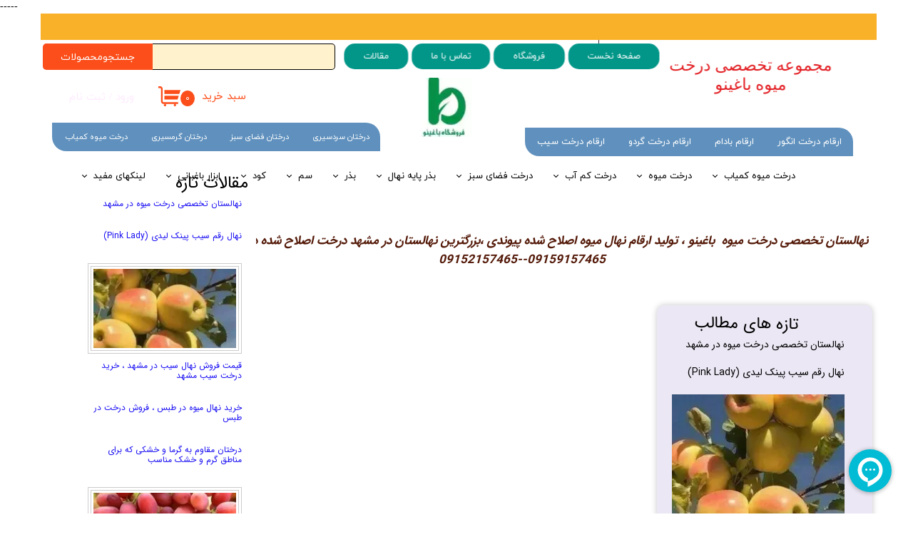

--- FILE ---
content_type: text/html; charset=UTF-8
request_url: https://so4.ir/blog/tag/%EF%BF%BD%EF%BF%BD%EF%BF%BD%EF%BF%BD%EF%BF%BD%EF%BF%BD%EF%BF%BD%EF%BF%BD%EF%BF%BD%EF%BF%BD-%EF%BF%BD%EF%BF%BD%EF%BF%BD%EF%BF%BD%EF%BF%BD%EF%BF%BD%EF%BF%BD%EF%BF%BD%EF%BF%BD%EF%BF%BD-%EF%BF%BD%EF%BF%BD%EF%BF%BD%EF%BF%BD%EF%BF%BD%EF%BF%BD%EF%BF%BD%EF%BF%BD-%EF%BF%BD%EF%BF%BD%EF%BF%BD%EF%BF%BD%EF%BF%BD%EF%BF%BD%EF%BF%BD%EF%BF%BD-%EF%BF%BD%EF%BF%BD-%EF%BF%BD%EF%BF%BD%EF%BF%BD%EF%BF%BD%EF%BF%BD%EF%BF%BD%EF%BF%BD%EF%BF%BD%EF%BF%BD%EF%BF%BD%EF%BF%BD%EF%BF%BD-%EF%BF%BD%EF%BF%BD%EF%BF%BD%EF%BF%BD%EF%BF%BD%EF%BF%BD%EF%BF%BD%EF%BF%BD/
body_size: 23907
content:
<!doctype html><html lang="fa" prefix="og: http://ogp.me/ns#"><head> <title>���������� ���������� �������� �������� �� ������������ �������� | نهالستان باغینو ، بزرگترین فروشگاه فروش درخت میوه ، نهال میوه اصلاح شده در مشهد ارسال به سراسر کشور</title> <meta charset="utf-8"> <meta id="wz-viewport" name="viewport" content="width=device-width, user-scalable=0"> <meta name="description" content="مقالات آموزشی فروشگاه اینترنتی درخت میوه،آموزش هرس درختان،آموزش کاشت نهال میوه،مبارزه با آفات وبیماری درختان،گل وگیاه"> <meta http-equiv="x-ua-compatible" content="ie=edge"> <meta name="robots" content="noindex,nofollow,noarchive"/> <link rel="canonical" href="https://so4.ir/blog/"/> <meta property="og:locale" content="fa-IR"/> <meta property="og:type" content="website"/> <meta property="og:title" content="���������� ���������� �������� �������� �� ������������ �������� | نهالستان باغینو ، بزرگترین فروشگاه فروش درخت میوه ، نهال میوه اصلاح شده در مشهد ارسال به سراسر کشور"/> <meta property="og:description" content="مقالات آموزشی فروشگاه اینترنتی درخت میوه،آموزش هرس درختان،آموزش کاشت نهال میوه،مبارزه با آفات وبیماری درختان،گل وگیاه"/> <meta property="og:url" content="https://so4.ir/blog/"/> <meta property="og:site_name" content="نهالستان باغینو ، بزرگترین فروشگاه فروش درخت میوه ، نهال میوه اصلاح شده در مشهد ارسال به سراسر کشور"/> <meta name='generator' content='Webzi.ir Website Builder' /><meta name='ID' content='11ec11437171917c996830e171546af8' /><meta name='fontiran.com:license' content='B7G43' /><meta name='fontiran.com:license' content='C6KGR' /> <link rel="stylesheet" type="text/css" href="https://so4.ir/static/bEHf0122/2.0.0/editor/bower_components/jquery-toast-plugin/dist/jquery.toast.min.css" /><link rel="stylesheet" type="text/css" href="https://so4.ir/static/bEHf0122/2.0.0/editor/bower_components/animate.css/animate.min.css" /><link rel="stylesheet" type="text/css" href="https://so4.ir/static/bEHf0122/2.0.0/editor/bower_components/flexslider/flexslider.css" /><link rel="stylesheet" type="text/css" href="https://so4.ir/static/bEHf0122/2.0.0/editor/bower_components/ion.rangeSlider/css/ion.rangeSlider.css" /><link rel="stylesheet" type="text/css" href="https://so4.ir/static/bEHf0122/2.0.0/editor/bower_components/ion.rangeSlider/css/ion.rangeSlider.skinNice.css" /><link rel="stylesheet" type="text/css" href="https://so4.ir/static/bEHf0122/2.0.0/editor/bower_components/remodal/dist/remodal.css" /><link rel="stylesheet" type="text/css" href="https://so4.ir/static/bEHf0122/2.0.0/editor/bower_components/remodal/dist/remodal-default-theme.css" /><link rel="stylesheet" type="text/css" href="https://so4.ir/static/bEHf0122/2.0.0/editor/css/base.css" /><link rel="stylesheet" type="text/css" href="https://so4.ir/theme-1763571200/css/style.css" /> <link rel='shortcut icon' type='image/png' href='https://so4.ir/uploads/fc3169123f1346719e9f8988b2e2ee3f.jpg' ></link ><script type="text/javascript"> !function(){var i="ZjViyB",a=window,d=document;function g(){var g=d.createElement("script"),s="https://www.goftino.com/widget/"+i,l=localStorage.getItem("goftino_"+i);g.async=!0,g.src=l?s+"?o="+l:s;d.getElementsByTagName("head")[0].appendChild(g);}"complete"===d.readyState?g():a.attachEvent?a.attachEvent("onload",g):a.addEventListener("load",g,!1);}();</script><link rel='apple-touch-icon' href='https://so4.ir/uploads/66c513ab987d41c3a68a312683d95db0.w_192,h_192,r_c.jpg' ></link > <link rel="manifest" href="https://so4.ir/manifest.json"><script type="text/javascript"> if ('serviceWorker' in navigator) { window.addEventListener('load', function () { navigator.serviceWorker.register('https://so4.ir/sw.js').then(function (registration) { console.log('ServiceWorker registration successful with scope: ', registration.scope); }, function (err) { console.log('ServiceWorker registration failed: ', err); }); }); } </script><meta name="google-site-verification" content="g6YSAX-oj2myv17to9auCmug5blXaBGT3G58FaW7ydA" /><meta name="enamad" content="514780" /><script type="text/javascript" src="https://1abzar.ir/abzar/tools/stat/amar-v3-ramz.php?mod=2&amar=93mpppzvm1f7pedka0y0586mq-ixyl&p=d872bc1ca169a647c4641d14ea87803c"></script><div style="display:none"><h3><a href="https://www.1abzar.com/abzar/stat.php">&#1570;&#1605;&#1575;&#1585;&#1711;&#1740;&#1585; &#1608;&#1576;&#1604;&#1575;&#1711;</a></h3></div><link rel="manifest" href="/manifest.json"> <script type="text/javascript"> (function(){ var now = new Date(); var version = now.getFullYear().toString() + "0" + now.getMonth() + "0" + now.getDate() + "0" + now.getHours(); var head = document.getElementsByTagName("head")[0]; var link = document.createElement("link"); link.rel = "stylesheet"; link.href = "https://app.najva.com/static/css/local-messaging.css" + "?v=" + version; head.appendChild(link); var script = document.createElement("script"); script.type = "text/javascript"; script.async = true; script.src = "https://app.najva.com/static/js/scripts/so4-website-31306-5d7e9d56-f585-4d9c-84d8-8d7fe6cc4386.js" + "?v=" + version; head.appendChild(script); })() </script>
----- <script type="text/javascript"> !(function () {window.IMBER_LANG = "fa";var a = window,d = document; function im() {window.IMBER_ID = "9q9td5a82ku496542";window.IMBER_TOKEN = localStorage.getItem("imber_token"); i = document.createElement("div");i.id = "imber-top-parent";x = document; s = x.createElement("script");s.src = "https://widget.imber.live/imber?id=" +window.IMBER_ID +"&token=" +(window.IMBER_AUTH ? "null&auth=" + JSON.stringify(window.IMBER_AUTH): window.IMBER_TOKEN); s.async = 1;x.getElementsByTagName("head")[0].appendChild(s); x.getElementsByTagName("body")[0].appendChild(i);window.$imber = {}; }"complete" === d.readyState? im(): a.attachEvent? a.attachEvent("onload", im) : a.addEventListener("load", im, !1); })(); </script><style>.zoomContainer:after{ content: ''; display: block; position: absolute; left: 0; bottom: 0; background-image: url(https://so4.ir/uploads/054c9f0c298d4fdfa902d269aaa94b4e.png);
width: 95px; height: 143px; z-index: 999999; background-size: cover; opacity: 0.2;
}</style><style>.wz-loader-container {position: fixed;left: 0;right: 0; bottom: 0;top: 0; z-index: 10000; margin: auto;background: #fff;}</style><link rel='alternate' type='application/rss+xml' title='خوراک دسته' href='https://so4.ir/blog/feed/' /><link rel='alternate' type='application/rss+xml' title='خوراک وبلاگ' href='https://so4.ir/blog/feed/' /> <script> var mvp = document.getElementById('wz-viewport'); if (screen.width < 1170 && screen.width > 768) { mvp.setAttribute('content', 'width=769, user-scalable=0'); } else if (screen.width < 768) { mvp.setAttribute('content', 'width=468, user-scalable=0'); } </script></head><body data-width="1170" class="wz-production" data-page="p5"><div class="wz-loader-container wz-loader-container-fix" style="display: block"> <div class="sk-circle"> <div class="sk-circle1 sk-child"></div> <div class="sk-circle2 sk-child"></div> <div class="sk-circle3 sk-child"></div> <div class="sk-circle4 sk-child"></div> <div class="sk-circle5 sk-child"></div> <div class="sk-circle6 sk-child"></div> <div class="sk-circle7 sk-child"></div> <div class="sk-circle8 sk-child"></div> <div class="sk-circle9 sk-child"></div> <div class="sk-circle10 sk-child"></div> <div class="sk-circle11 sk-child"></div> <div class="sk-circle12 sk-child"></div> </div> </div><div id="wz-root-background" ></div><div id="wz-root"><div class='wz-section-full wzc-section-header-full' wz-section-freeze='off' ><div id='wz-section-header' class='wz-section wzc-section-header wz-section-grid' ><div id='wze152' class='wz-element' data-widget='wz-box' data-minHeight='1' data-minWidth='1' ><div class='wzc67 wz-template' ><div class='wzc67-bg' ></div><div class='wzc67-content wz-box-content wz-element-container' ></div></div></div><div id='wze153' class='wz-element' data-widget='wz-member' data-handles='a'><div class='wzc68 wz-template'><div class='wzc68-links wz-member-links'> <a href='#' class='wz-member-link wz-login' >ورود</a><span class='wz-member-separate' >/</span><a href='#' class='wz-member-link wz-register' >ثبت نام</a></div><div class='wzc68-actions wz-member-actions'><ul><li id='wz-member-profile' ><a href='https://so4.ir/profile/account' >حساب کاربری من</a></li><li id='wz-member-password' ><a href='https://so4.ir/profile/account' >تغییر گذر واژه</a></li><li id='wz-member-orders' ><a href='https://so4.ir/profile/orders' >سفارشات</a></li><li href='#' id='wz-member-logout' ><a>خروج از حساب کاربری</a></li></ul></div></div></div><div id='wze154' class='wz-element' data-widget='wz-text' data-handles='w, e' data-minwidth='10' wz-fix-line-height2='true' data-animation='wz-bounce-in' data-animation-type='scroll' data-animation-duration='1.2' data-animation-direction='from_center' data-animation-power='soft' data-mobile-animation='wz-expand-in' data-mobile-animation-type='scroll' data-mobile-animation-duration='1.2' data-mobile-animation-power='soft' wz-autoheight><div class='wzc4 wz-template'><div class='wzc4-text wz-element-content'><span style="font-size:23px;"><span style="color:#e21c21;">مجموعه تخصصی درخت میوه باغینو<br /></span></span></div></div></div><div id='wze155' class='wz-element' data-widget='wz-search' data-minwidth='300'><div class='wzc70 wz-template'><div class='wzc70-form wz-site-search' wz-search-url="https://so4.ir/shop"><input class='wzc70-form-input' type='text' placeholder='' required="required" /><button class='wzc70-form-submit wz-site-search-button' type='submit'><div class='wzc71 wz-partial-template' ><div class='wzc71-bg' ></div><span class='wzc71-content wz-element-content' >جستجومحصولات</span></div></button></div></div></div><div id='wze156' class='wz-element responsive-menu' data-widget='wz-menu' data-animation='wz-expand-in' data-animation-type='scroll' data-animation-duration='1.2' data-animation-power='soft'><div class='wzc370 wz-template'><ul class="wzc370-list wz-menu wz-menu-horizontal wz-menu-rtl wz-menu-effect-opacity wz-menu-align-right wz-mega-menu"><li class=' wz-menu-has-children' style='' ><a href='https://so4.ir/shop/3174-%D8%AF%D8%B1%D8%AE%D8%AA-%DA%A9%D9%85%DB%8C%D8%A7%D8%A8/' target='_blank' >درخت میوه کمیاب </a><div class='sub-menu' ><ul><li class='' style='' ><a href='https://so4.ir/shop/3174-%D8%AF%D8%B1%D8%AE%D8%AA-%DA%A9%D9%85%DB%8C%D8%A7%D8%A8/' target='_blank' >درخت بلوبری</a></li><li class='' style='' ><a href='https://so4.ir/shop/3174-%D8%AF%D8%B1%D8%AE%D8%AA-%DA%A9%D9%85%DB%8C%D8%A7%D8%A8/' target='_blank' >درخت فلفل</a></li><li class='' style='' ><a href='https://so4.ir/shop/3174-%D8%AF%D8%B1%D8%AE%D8%AA-%DA%A9%D9%85%DB%8C%D8%A7%D8%A8/' target='_blank' >درخت هل</a></li><li class='' style='' ><a href='https://so4.ir/shop/3174-%D8%AF%D8%B1%D8%AE%D8%AA-%DA%A9%D9%85%DB%8C%D8%A7%D8%A8/' target='_blank' >ماکادمیا</a></li><li class='' style='' ><a href='https://so4.ir/shop/3174-%D8%AF%D8%B1%D8%AE%D8%AA-%DA%A9%D9%85%DB%8C%D8%A7%D8%A8/' target='_blank' >درخت بادام هندی</a></li><li class='' style='' ><a href='https://so4.ir/shop/3174-%D8%AF%D8%B1%D8%AE%D8%AA-%DA%A9%D9%85%DB%8C%D8%A7%D8%A8/' target='_blank' >آووکادو پیوندی</a></li><li class='' style='' ><a href='https://so4.ir/shop/3174-%D8%AF%D8%B1%D8%AE%D8%AA-%DA%A9%D9%85%DB%8C%D8%A7%D8%A8/' target='_blank' >درخت فیجوا (فوجیوا)</a></li><li class='' style='' ><a href='https://so4.ir/shop/3174-%D8%AF%D8%B1%D8%AE%D8%AA-%DA%A9%D9%85%DB%8C%D8%A7%D8%A8/' target='_blank' >درخت پشن فروت </a></li><li class='' style='' ><a href='https://so4.ir/shop/3174-%D8%AF%D8%B1%D8%AE%D8%AA-%DA%A9%D9%85%DB%8C%D8%A7%D8%A8/' target='_blank' > گیلاس سورینام </a></li><li class='' style='' ><a href='https://so4.ir/shop/%D8%AF%D8%B1%D8%AE%D8%AA-%DA%A9%D9%85%DB%8C%D8%A7%D8%A8/P1489-%D9%86%D9%87%D8%A7%D9%84-%D8%A7%D9%86%D8%A7%D9%86%D8%A7%D8%B3-%DA%A9%D9%88%D9%85%D9%88%D8%B3%D8%B3.html' target='_blank' >نهال اناناس</a></li><li class='' style='' ><a href='' target='_self' >انگور آمازون</a></li><li class='' style='' ><a href='' target='_self' >نهال قهوه</a></li></ul></div></li><li class=' wz-menu-has-children' style='' ><a href='https://so4.ir/shop/2902-درخت-میوه' target='_self' >درخت میوه</a><div class='sub-menu' ><ul><li class='' style='' ><a href='https://so4.ir/shop/2895-درخت-زرشک' target='_self' >درخت زرشک</a></li><li class='' style='' ><a href='https://so4.ir/shop/24-درخت-گیلاس' target='_self' >درخت گیلاس</a></li><li class=' wz-menu-has-children' style='' ><a href='https://so4.ir/shop/26-tree-almond/' target='_self' >درخت بادام</a><div class='sub-menu' ><ul><li class='' style='' ><a href='' target='_self' >نهال بادام تونو</a></li></ul></div></li><li class='' style='' ><a href='https://so4.ir/shop/2893-نهال-آلو' target='_self' >نهال آلو</a></li><li class='' style='' ><a href='https://so4.ir/shop/27-tree-grape/' target='_self' >درخت انگور</a></li><li class='' style='' ><a href='https://so4.ir/shop/25-شگفت-انگیز' target='_self' >درخت گلابی</a></li><li class='' style='' ><a href='https://so4.ir/shop/3550-%D8%A7%D8%B1%D9%82%D8%A7%D9%85-%D9%86%D9%87%D8%A7%D9%84-%D8%A7%D9%86%D8%AC%DB%8C%D8%B1/' target='_blank' >ارقام نهال انجیر</a></li><li class='' style='' ><a href='https://so4.ir/shop/23-گجت-هوشمند' target='_self' >درخت انار</a></li><li class='' style='' ><a href='https://so4.ir/shop/21-tree-gerdoo/' target='_self' >درخت گردو</a></li><li class='' style='' ><a href='https://so4.ir/%D8%A7%D8%B1%D9%82%D8%A7%D9%85-%D8%AF%D8%B1%D8%AE%D8%AA-%D9%87%D9%84%D9%88/' target='_blank' >ارقام درخت هلو</a></li><li class='' style='' ><a href='https://so4.ir/shop/22-آرایشی-و-بهداشتی' target='_self' >درخت سیب</a></li><li class='' style='' ><a href='https://so4.ir/shop/3163-نهال-تنسگل' target='_self' >نهال تنسگل</a></li><li class='' style='' ><a href='https://so4.ir/shop/3597-%D8%A7%D8%B1%D9%82%D8%A7%D9%85-%D8%AF%D8%B1%D8%AE%D8%AA-%D8%AE%D8%B1%D9%85%D8%A7%D9%84%D9%88/' target='_blank' >ارقام درخت خرمالو</a></li><li class='' style='' ><a href='https://so4.ir/shop/3550-%D8%A7%D8%B1%D9%82%D8%A7%D9%85-%D9%86%D9%87%D8%A7%D9%84-%D8%A7%D9%86%D8%AC%DB%8C%D8%B1/' target='_blank' >ارقام درخت انجیر</a></li><li class='' style='' ><a href='https://so4.ir/shop/3542-%D8%AF%D8%B1%D8%AE%D8%AA-%D9%81%D9%86%D8%AF%D9%82/' target='_blank' >نهال فندق</a></li></ul></div></li><li class=' wz-menu-has-children' style='' ><a href='https://so4.ir/shop/2896-%D8%AF%D8%B1%D8%AE%D8%AA%D8%A7%D9%86-%DA%A9%D9%85-%D8%A2%D8%A8/' target='_blank' >درخت کم آب</a><div class='sub-menu' ><ul><li class='' style='' ><a href='https://so4.ir/shop/3513-%D8%AF%D8%B1%D8%AE%D8%AA-%D8%B3%D9%86%D8%AC%D8%AF/' target='_blank' >درخت سنجد</a></li><li class='' style='' ><a href='https://so4.ir/shop/3527-%DA%AF%D9%84-%D9%85%D8%AD%D9%85%D8%AF%DB%8C/' target='_blank' >نهال گل محمدی</a></li><li class='' style='' ><a href='https://so4.ir/shop/3500-%D8%AF%D8%B1%D8%AE%D8%AA-%D8%B9%D9%86%D8%A7%D8%A8/' target='_blank' >ارقام نهال عناب</a></li><li class='' style='' ><a href='https://so4.ir/shop/2895-%D8%AF%D8%B1%D8%AE%D8%AA-%D8%B2%D8%B1%D8%B4%DA%A9/' target='_blank' >نهال زرشک</a></li><li class='' style='' ><a href='https://so4.ir/shop/3533-%D8%AF%D8%B1%D8%AE%D8%AA-%D9%BE%D8%B3%D8%AA%D9%87/' target='_blank' >درخت پسته</a></li></ul></div></li><li class=' wz-menu-has-children' style='' ><a href='https://so4.ir/shop/3556-%D8%AF%D8%B1%D8%AE%D8%AA%D8%A7%D9%86-%D9%81%D8%B6%D8%A7%DB%8C-%D8%B3%D8%A8%D8%B2/' target='_blank' >درخت فضای سبز</a><div class='sub-menu' ><ul><li class=' wz-menu-has-children' style='' ><a href='' target='_self' >درخت کاج</a><div class='sub-menu' ><ul><li class='' style='' ><a href='' target='_self' >کاج کاشفی</a></li><li class='' style='' ><a href='' target='_self' >کاج مطبق</a></li><li class='' style='' ><a href='' target='_self' >کاج کامیس</a></li><li class='' style='' ><a href='' target='_self' >نهال کاج مشهد</a></li><li class='' style='' ><a href='' target='_self' >نهال کاج تهران</a></li></ul></div></li><li class=' wz-menu-has-children' style='' ><a href='' target='_self' >درخت توت </a><div class='sub-menu' ><ul><li class='' style='' ><a href='https://so4.ir/shop/%D8%AF%D8%B1%D8%AE%D8%AA%D8%A7%D9%86-%D9%81%D8%B6%D8%A7%DB%8C-%D8%B3%D8%A8%D8%B2/P1328-%D8%AF%D8%B1%D8%AE%D8%AA-%D8%AA%D9%88%D8%AA-%DA%A9%D8%A7%DA%A9%D9%88%D8%B2%D8%A7.html' target='_blank' >توت برگی (ژاپنی)</a></li><li class='' style='' ><a href='' target='_self' >توت آمریکایی(ماکرولا)</a></li><li class='' style='' ><a href='https://so4.ir/shop/%D8%AF%D8%B1%D8%AE%D8%AA%D8%A7%D9%86-%D9%81%D8%B6%D8%A7%DB%8C-%D8%B3%D8%A8%D8%B2/P1328-%D8%AF%D8%B1%D8%AE%D8%AA-%D8%AA%D9%88%D8%AA-%DA%A9%D8%A7%DA%A9%D9%88%D8%B2%D8%A7.html' target='_blank' >توت کاکوزا</a></li><li class='' style='' ><a href='https://so4.ir/shop/%D8%AF%D8%B1%D8%AE%D8%AA%D8%A7%D9%86-%D9%81%D8%B6%D8%A7%DB%8C-%D8%B3%D8%A8%D8%B2/P1326-%D9%86%D9%87%D8%A7%D9%84-%D8%AA%D9%88%D8%AA-%D9%85%D8%AC%D9%86%D9%88%D9%86.html' target='_blank' >نهال توت مجنون</a></li></ul></div></li><li class=' wz-menu-has-children' style='' ><a href='' target='_self' >درخت افرا</a><div class='sub-menu' ><ul><li class='' style='' ><a href='' target='_self' >افرابرگ قرمز</a></li><li class='' style='' ><a href='' target='_self' >افرا ژاپنی</a></li><li class='' style='' ><a href='' target='_self' >افرا ابلغ</a></li><li class='' style='' ><a href='' target='_self' >افرا سبز</a></li></ul></div></li><li class=' wz-menu-has-children' style='' ><a href='' target='_self' >درخت صنوبر</a><div class='sub-menu' ><ul><li class='' style='' ><a href='' target='_self' >سپید دار</a></li><li class='' style='' ><a href='' target='_self' >سیاه دار</a></li><li class='' style='' ><a href='' target='_self' >صنوبر نیگرا</a></li><li class='' style='' ><a href='' target='_self' >صنوبر تبریزی</a></li></ul></div></li><li class=' wz-menu-has-children' style='' ><a href='https://so4.ir/shop/3569-%D8%AF%D8%B1%D8%AE%D8%AA-%D8%A7%D9%82%D8%A7%D9%82%DB%8C%D8%A7/' target='_blank' >درخت اقاقیا</a><div class='sub-menu' ><ul><li class='' style='' ><a href='https://so4.ir/shop/%D8%AF%D8%B1%D8%AE%D8%AA-%D8%A7%D9%82%D8%A7%D9%82%DB%8C%D8%A7/P1308-%D8%AF%D8%B1%D8%AE%D8%AA-%D8%A7%D9%82%D8%A7%D9%82%DB%8C%D8%A7.html' target='_blank' >اقاقیا پیوندی چتری</a></li><li class='' style='' ><a href='' target='_self' >اقاقیا گل(نرک)</a></li></ul></div></li><li class=' wz-menu-has-children' style='' ><a href='' target='_self' >درخت ابریشم</a><div class='sub-menu' ><ul><li class='' style='' ><a href='' target='_self' >ابریشم ایرانی صورتی</a></li><li class='' style='' ><a href='' target='_self' >ابریشم مصری زرد</a></li></ul></div></li><li class=' wz-menu-has-children' style='' ><a href='' target='_self' >درخت پالونیا</a><div class='sub-menu' ><ul><li class='' style='' ><a href='' target='_self' >پالونیا هیبرید</a></li><li class='' style='' ><a href='' target='_self' >پالونیا فرتونی</a></li></ul></div></li><li class='' style='' ><a href='https://so4.ir/shop/%D8%AF%D8%B1%D8%AE%D8%AA%D8%A7%D9%86-%D9%81%D8%B6%D8%A7%DB%8C-%D8%B3%D8%A8%D8%B2/P1327-%D9%86%D9%87%D8%A7%D9%84-%D8%B9%D8%B1%D8%B9%D8%B1.html' target='_blank' >درخت عرعر</a></li><li class='' style='' ><a href='https://so4.ir/shop/%D8%AF%D8%B1%D8%AE%D8%AA%D8%A7%D9%86-%D9%81%D8%B6%D8%A7%DB%8C-%D8%B3%D8%A8%D8%B2/P1325-%D9%86%D9%87%D8%A7%D9%84-%D8%B3%D9%86%D8%AC%D8%AF-%D8%AA%D9%84%D8%AE-%D8%B2%DB%8C%D8%AA%D9%88%D9%86-%D8%AA%D9%84%D8%AE.html' target='_blank' >درخت زیتون تلخ(سنجد تلخ)</a></li><li class='' style='' ><a href='' target='_self' >درخت چنار</a></li><li class='' style='' ><a href='https://so4.ir/shop/%D8%AF%D8%B1%D8%AE%D8%AA%D8%A7%D9%86-%D9%81%D8%B6%D8%A7%DB%8C-%D8%B3%D8%A8%D8%B2/P1345-%D8%AF%D8%B1%D8%AE%D8%AA-%D9%88%D9%86-%DB%8C%D8%A7-%D8%B2%D8%A8%D8%A7%D9%86-%DA%AF%D9%86%D8%AC%D8%B4%DA%A9-fraximus-excelsior.html' target='_blank' >درخت زبان گنجشک</a></li><li class='' style='' ><a href='https://so4.ir/shop/%D8%AF%D8%B1%D8%AE%D8%AA%D8%A7%D9%86-%D9%81%D8%B6%D8%A7%DB%8C-%D8%B3%D8%A8%D8%B2/P1336-%D9%86%D9%87%D8%A7%D9%84-%D8%A8%D9%84%D9%88%D8%B7-%D9%82%D9%81%D9%82%D8%A7%D8%B2%DB%8C.html' target='_blank' >نهال بلوط قفقازی</a></li><li class='' style='' ><a href='https://so4.ir/shop/%D8%AF%D8%B1%D8%AE%D8%AA%D8%A7%D9%86-%D9%81%D8%B6%D8%A7%DB%8C-%D8%B3%D8%A8%D8%B2/P1337-%D8%AF%D8%B1%D8%AE%D8%AA-%D9%86%D9%85%D8%AF%D8%A7%D8%B1-tilia-begonifolia.html' target='_blank' >نهال نمدار</a></li><li class='' style='' ><a href='https://so4.ir/shop/%D8%AF%D8%B1%D8%AE%D8%AA%D8%A7%D9%86-%D9%81%D8%B6%D8%A7%DB%8C-%D8%B3%D8%A8%D8%B2/P1338-%D9%86%D9%87%D8%A7%D9%84-%D8%AF%D8%B1%D8%AE%D8%AA-%D8%A7%DA%A9%D8%A7%D9%84%DB%8C%D9%BE%D8%AA%D9%88%D8%B3-eucalyptus-citriodora.html' target='_blank' >نهال اکالیپتوس</a></li><li class='' style='' ><a href='https://so4.ir/shop/%D8%AF%D8%B1%D8%AE%D8%AA%D8%A7%D9%86-%D9%81%D8%B6%D8%A7%DB%8C-%D8%B3%D8%A8%D8%B2/P1339-%D9%86%D9%87%D8%A7%D9%84-%DA%98%DB%8C%D9%86%DA%A9%D9%88-ginkgo-biloba.html' target='_blank' >درخت ژینکو</a></li><li class='' style='' ><a href='https://so4.ir/shop/%D8%AF%D8%B1%D8%AE%D8%AA%D8%A7%D9%86-%D9%81%D8%B6%D8%A7%DB%8C-%D8%B3%D8%A8%D8%B2/P1343-%D8%AF%D8%B1%D8%AE%D8%AA-%D8%AF%D8%A7%D8%BA%D8%AF%D8%A7%D8%BA%D8%A7%D9%86-celtis-australis.html' target='_blank' >درخت عنبر سائل</a></li></ul></div></li><li class=' wz-menu-has-children' style='' ><a href='https://so4.ir/shop/3316-بذر-پایه-نهال' target='_self' >بذر پایه نهال</a><div class='sub-menu' ><ul><li class='' style='' ><a href='https://so4.ir/shop/3330-بذرتوت' target='_self' >بذرتوت</a></li><li class='' style='' ><a href='https://so4.ir/shop/3329-بذر-کاج-سوزنی' target='_self' >بذر کاج سوزنی</a></li><li class='' style='' ><a href='https://so4.ir/shop/3327-بذر-آلبالو-تلخ' target='_self' >بذر آلبالو تلخ</a></li><li class='' style='' ><a href='https://so4.ir/shop/3326-بذر-سنجد' target='_self' >بذر سنجد</a></li><li class='' style='' ><a href='https://so4.ir/shop/3324-بذرعناب' target='_self' >بذرعناب</a></li><li class='' style='' ><a href='https://so4.ir/shop/3325-بذر-زیتوت-تلخ' target='_self' >بذر زیتون تلخ</a></li><li class='' style='' ><a href='https://so4.ir/shop/3322-بذر-زردآلو' target='_self' >بذر زردآلو</a></li><li class='' style='' ><a href='https://so4.ir/shop/3321-بذر-سیب' target='_self' >بذر سیب</a></li><li class='' style='' ><a href='https://so4.ir/shop/3328-بذر-شفتالو-هلو' target='_self' >بذر شفتالو/هلو</a></li><li class='' style='' ><a href='https://so4.ir/shop/3318-بذر-گلابی' target='_self' >بذر گلابی</a></li><li class='' style='' ><a href='https://so4.ir/shop/3323-بذر-آلوچه' target='_self' >بذر آلوچه</a></li><li class='' style='' ><a href='https://so4.ir/shop/3320-بذر-گلابی' target='_self' >بذر گلابی</a></li></ul></div></li><li class=' wz-menu-has-children' style='' ><a href='https://so4.ir/shop/3315-بذر' target='_self' >بذر</a><div class='sub-menu' ><ul><li class='' style='' ><a href='https://so4.ir/shop/3319-بذر-چمن' target='_self' >بذر چمن</a></li><li class=' wz-menu-has-children' style='' ><a href='https://so4.ir/shop/3317-بذر-سبزیجات' target='_self' >بذر سبزیجات</a><div class='sub-menu' ><ul><li class='' style='' ><a href='' target='_self' >بذر تره</a></li><li class='' style='' ><a href='' target='_self' >بذر ریحان</a></li><li class='' style='' ><a href='' target='_self' >بذر پیازچه</a></li><li class='' style='' ><a href='' target='_self' >بذر شاهی</a></li><li class='' style='' ><a href='' target='_self' >بذر شنبلیله</a></li></ul></div></li><li class=' wz-menu-has-children' style='' ><a href='https://so4.ir/shop/3331-بذر-صیفی-جات' target='_self' >بذر صیفی جات</a><div class='sub-menu' ><ul><li class='' style='' ><a href='' target='_self' >بذر کدو</a></li><li class='' style='' ><a href='' target='_self' >بذر خیار</a></li><li class='' style='' ><a href='' target='_self' >بذر گوجه فرنگی</a></li><li class='' style='' ><a href='' target='_self' >بذر فلفل</a></li><li class='' style='' ><a href='' target='_self' >بذر لوبیا</a></li><li class='' style='' ><a href='' target='_self' >بذر بامیه</a></li><li class='' style='' ><a href='' target='_self' >بذر ذرت</a></li></ul></div></li></ul></div></li><li class=' wz-menu-has-children' style='' ><a href='https://so4.ir/shop/2900-فروشندگان-سم' target='_self' >سم</a><div class='sub-menu' ><ul><li class='' style='' ><a href='https://so4.ir/shop/3302-ارگانیک' target='_self' >ارگانیک</a></li><li class='' style='' ><a href='https://so4.ir/shop/3300-حشره-کش' target='_self' >حشره کش</a></li><li class='' style='' ><a href='https://so4.ir/shop/3299-قارچ-کش' target='_self' >قارچ کش</a></li><li class='' style='' ><a href='https://so4.ir/shop/3301-علف-کش' target='_self' >علف کش</a></li></ul></div></li><li class=' wz-menu-has-children' style='' ><a href='https://so4.ir/shop/2899-کود' target='_self' > کود</a><div class='sub-menu' ><ul><li class='' style='' ><a href='https://so4.ir/shop/3307-کود-هورمون-و-رشد' target='_self' >کود هورمون و رشد</a></li><li class='' style='' ><a href='https://so4.ir/shop/3305-کود-npk' target='_self' >کود NPK</a></li><li class='' style='' ><a href='https://so4.ir/shop/3304-کودریز-مغذی' target='_self' >کودریز مغذی</a></li><li class='' style='' ><a href='https://so4.ir/shop/3303-کود-مایع' target='_self' >کود مایع</a></li><li class='' style='' ><a href='https://so4.ir/shop/3306-کود-کلات' target='_self' >کود کلات</a></li></ul></div></li><li class=' wz-menu-has-children' style='' ><a href='https://so4.ir/shop/2901-ابزار-باغبانی' target='_self' >ابزار باغبانی</a><div class='sub-menu' ><ul><li class='' style='' ><a href='https://so4.ir/shop/3310-علف-تراش' target='_self' >علف تراش</a></li><li class=' wz-menu-has-children' style='' ><a href='https://so4.ir/shop/3309-سمپاش' target='_self' >سمپاش</a><div class='sub-menu' ><ul><li class='' style='' ><a href='https://so4.ir/shop/3313-سمپاش-موتوری' target='_self' >سمپاش موتوری</a></li><li class='' style='' ><a href='https://so4.ir/shop/3312-سمپاش-شارژ-ی' target='_self' > سمپاش شارژِی </a></li><li class='' style='' ><a href='https://so4.ir/shop/3314-سمپاش-دستی' target='_self' >سمپاش دستی</a></li></ul></div></li><li class='' style='' ><a href='https://so4.ir/shop/3308-قیچی-هرس' target='_self' >قیچی هرس</a></li><li class='' style='' ><a href='https://so4.ir/shop/3311-لوازم-آبیاری' target='_self' >لوازم آبیاری</a></li></ul></div></li><li class=' wz-menu-has-children' style='' ><a href='' target='_self' >لینکهای مفید</a><div class='sub-menu' ><ul><li class=' wz-menu-has-children' style='' ><a href='https://www.maj.ir/' target='_blank' >سایت وزارت جهاد کشاورزی</a><div class='sub-menu' ><ul><li class='' style='' ><a href='https://horticulture.maj.ir/' target='_blank' >معاونت باغبانی </a></li></ul></div></li><li class='' style='' ><a href='https://so4.ir/blog/%D8%A7%D8%AE%D8%A8%D8%A7%D8%B1/P1280-%D8%B4%D8%B1%D8%A7%DB%8C%D8%B7-%D8%AD%D8%B1%D9%81%D9%87-%D8%A7%DB%8C-%D8%AA%D9%88%D9%84%DB%8C%D8%AF%DA%A9%D9%86%D9%86%D8%AF%DA%AF%D8%A7%D9%86-%D9%86%D9%87%D8%A7%D9%84.html' target='_blank' >شرایط حرفه ای تولیدکنندگان نهال</a></li><li class='' style='' ><a href='https://spj.areeo.ac.ir/' target='_blank' >مقالات نهال وبذر</a></li><li class='' style='' ><a href='https://agro.irimo.ir/far/wd/1653-%D8%A7%D8%AE%D8%A8%D8%A7%D8%B1.html' target='_blank' >سازمان هواشناسی </a></li><li class='' style='' ><a href='https://spcri.ir/' target='_blank' >مرکز تحقیقات بذر ونهال </a></li><li class='' style='' ><a href='https://so4.ir/%D9%81%D8%B1%D9%88%D8%B4%D9%86%D8%AF%DA%AF%D8%A7%D9%86-%D9%86%D9%87%D8%A7%D9%84-%D9%85%DB%8C%D9%88%D9%87/' target='_blank' >فروشندگان نهال میوه</a></li></ul></div></li></ul><div class='wzc370-mobile wz-menu-toggle'><span class="line one"></span><span class="line two"></span><span class="line three"></span></div></div></div><div id='wze305' class='wz-element' data-widget='wz-shop-cart-icon' data-handles='w, e, se, sw, ne, nw' data-animation='wz-expand-in' data-animation-type='scroll' data-animation-duration='1.2' data-animation-power='soft' wz-autoheight><div class='wzc112 wz-template'><div class="wzc112-container shop-cart-icon-container shop-cart-icon-container-layout4" data-link="shop/cart"><div class='wzc112-container-icon shop-cart-icon'><svg xmlns="http://www.w3.org/2000/svg" viewBox="0 0 512 512"><path d="M121.263 390.737c-11.144 0-20.21-9.065-20.21-20.21V87.578c0-33.433-27.2-60.633-60.633-60.633H0v40.42h40.42c11.145 0 20.212 9.067 20.212 20.212v282.946c0 33.434 27.2 60.632 60.632 60.632h336.842v-40.42H121.263zM154.947 431.158c-14.86 0-26.947 12.09-26.947 26.947s12.09 26.947 26.947 26.947 26.947-12.09 26.947-26.947-12.088-26.947-26.947-26.947zM384 431.158c-14.86 0-26.947 12.09-26.947 26.947s12.09 26.947 26.947 26.947c14.86 0 26.947-12.09 26.947-26.947S398.86 431.158 384 431.158z"/><path d="M141.474 114.526v87.58h343.158L512 114.525M141.474 242.526v87.58h303.158l27.37-87.58"/></svg></div><div class='wzc112-container-count shop-cart-count'>۰</div><div class='wzc112-container-bubble shop-cart-bubble'></div></div><div class='wzc112-text wz-element-content shop-cart-text'>سبد خرید </div></div></div><div id='wze310' class='wz-element' data-widget='wz-menu' data-animation='wz-bounce-in' data-animation-type='scroll' data-animation-duration='1.2' data-animation-direction='from_center' data-animation-power='soft'><div class='wzc115 wz-template'><ul class="wzc115-list wz-menu wz-menu-horizontal wz-menu-rtl wz-menu-effect-opacity wz-menu-align-center wz-menu-fill wz-classic-menu"><li class='' style='' ><a href='https://so4.ir/' target='_self' >صفحه نخست</a></li><li class='' style='' ><a href='https://so4.ir/shop/' target='_self' >فروشگاه</a></li><li class='' style='' ><a href='https://so4.ir/contact/' target='_self' >تماس با ما</a></li><li class='' style='' ><a href='https://so4.ir/blog' target='_blank' >مقالات</a></li></ul><div class='wzc115-mobile wz-menu-toggle'><span class="line one"></span><span class="line two"></span><span class="line three"></span></div></div></div><div id='wze320' class='wz-element' data-widget='wz-box' data-minHeight='1' data-minWidth='1' ><div class='wzc15 wz-template' ><div class='wzc15-bg' ></div><div class='wzc15-content wz-box-content wz-element-container' ></div></div></div><div id='wze448' class='wz-element' data-widget='wz-menu'><div class='wzc271 wz-template'><ul class="wzc271-list wz-menu wz-menu-horizontal wz-menu-rtl wz-menu-effect-opacity wz-menu-align-center wz-menu-fill wz-classic-menu"><li class='' style='' ><a href='https://so4.ir/shop/27-tree-grape/' target='_blank' >ارقام درخت انگور</a></li><li class='' style='' ><a href='https://so4.ir/shop/26-tree-almond/' target='_blank' >ارقام بادام</a></li><li class='' style='' ><a href='https://so4.ir/shop/21-tree-gerdoo/' target='_blank' >ارقام درخت گردو</a></li><li class='' style='' ><a href='https://so4.ir/shop/22-tree-apple/' target='_blank' >ارقام درخت سیب</a></li></ul><div class='wzc271-mobile wz-menu-toggle'><span class="line one"></span><span class="line two"></span><span class="line three"></span></div></div></div><div id='wze449' class='wz-element' data-widget='wz-menu'><div class='wzc272 wz-template'><ul class="wzc272-list wz-menu wz-menu-horizontal wz-menu-rtl wz-menu-effect-opacity wz-menu-align-right wz-menu-fill wz-classic-menu"><li class='' style='' ><a href='https://so4.ir/shop/3528-درختان-سردسیری' target='_self' >درختان سردسیری</a></li><li class='' style='' ><a href='https://so4.ir/shop/3556-درختان-فضای-سبز' target='_self' >درختان فضای سبز</a></li><li class='' style='' ><a href='https://so4.ir/shop/3436-درختان-گرمسیری' target='_self' >درختان گرمسیری</a></li><li class='' style='' ><a href='https://so4.ir/shop/3435-درخت-میوه-کمیاب' target='_self' >درخت میوه کمیاب</a></li></ul><div class='wzc272-mobile wz-menu-toggle'><span class="line one"></span><span class="line two"></span><span class="line three"></span></div></div></div><a id='wze450' class='wz-element' data-widget='wz-image' href='https://so4.ir/' target='_blank'><div class='wzc14 wz-template'><div class='wzc14-frame'></div><div class='wzc14-img'><img class='wzc14-img-inner' data-lazy data-src="https://so4.ir/uploads/fc3169123f1346719e9f8988b2e2ee3f.w_92,h_87,r_k.jpg.webp" scr="[data-uri]" alt="باغینو" title="باغینو ،فروشگاه درخت میوه" /></div></div></a><div id='wze1010' class='wz-element' data-widget='wz-text' data-handles='w, e' data-minwidth='10' wz-fix-line-height2 wz-autoheight><div class='wzc4 wz-template'><div class='wzc4-text wz-element-content'><span style="color:rgb(var(--color_5_5));"><span style="font-family:iransans,tahoma,serif;"><span style="font-size:17px;"><em><strong>نهالستان تخصصی درخت میوه&nbsp; باغینو ، تولید ارقام نهال میوه اصلاح شده پیوندی ،بزرگترین نهالستان در مشهد درخت اصلاح شده ه&nbsp; جهت سفارش&nbsp; 09159157465--09152157465 </strong></em></span></span></span></div></div></div></div></div><div class='wz-section-full wzc-section-allPage-full' ><div id='wz-section-allPage' class='wz-section wzc-section-allPage wz-section-grid wz-section-empty' ></div></div><div class='wz-section-full wzc-section-wzs18-full' ><div id='wz-section-wzs18' class='wz-section wzc-section-wzs18 wz-section-grid' ><div id='wze94' class='wz-element' data-widget='wz-blog-recent' data-handles='w, e' data-minwidth='550' wz-autoheight><div class='wzc39 wz-template'><section class="wzc39-posts wz-blog-recent-posts wz-blog-recent-posts-layout4 wz-blog-recent-rtl"></section></div></div><div id='wze95' class='wz-element' data-widget='wz-box' data-minheight='1'><div class='wzc19 wz-template'><div class='wzc19-bg'></div><div class='wzc19-content wz-box-content wz-element-container'><div id='wze96' class='wz-element' data-widget='wz-text' data-handles='w, e' data-minwidth='10' wz-fix-line-height2='true' wz-autoheight><div class='wzc4 wz-template'><div class='wzc4-text wz-element-content'><h2 class="wz-font-h2" dir="rtl" style="font-size: 24px; line-height: normal;"><span style="font-family:iransans,tahoma,serif;"><span style="font-size:24px;">مقالات تازه</span></span><br /></h2></div></div></div><div id='wze98' class='wz-element' data-widget='wz-blog-list' data-handles='w, e' data-minwidth='200' wz-autoheight><div class='wzc185 wz-template'><div class="wzc185-posts wz-blog-list wz-blog-list-layout2 wz-blog-list-rtl"> <article class='wz-blog-post-item'><div class='wz-blog-post-section'><a href='https://so4.ir/blog/uncategorized/P1788-نهالستان-تخصصی-درخت-میوه-در-مشهد.html'><h3 class='wz-blog-post-title'>نهالستان تخصصی درخت میوه در مشهد </h3></a></div><div class='clear'></div></article> <article class='wz-blog-post-item'><div class='wz-blog-post-section'><a href='https://so4.ir/blog/uncategorized/P1787-نهال-رقم-سیب-پینک-لیدی-pink-lady.html'><h3 class='wz-blog-post-title'>نهال رقم سیب پینک لیدی (Pink Lady)</h3></a></div><div class='clear'></div></article> <article class='wz-blog-post-item'> <a href='https://so4.ir/blog/uncategorized/P1786-قیمت-فروش-نهال-سیب-در-مشهد-خرید-درخت-سیب-مشهد.html' class='wz-blog-post-thumbnail'><div class='wzc169 wz-partial-template'><div class='wzc169-frame'></div><div class='wzc169-img'><img class='wzc169-img-inner' data-lazy data-src="https://so4.ir/uploads/60488fe8c8dc40348ea1dfc9a6044182.w_216,h_127,r_c.jpg.webp" scr="[data-uri]" /></div></div></a> <div class='wz-blog-post-section'><a href='https://so4.ir/blog/uncategorized/P1786-قیمت-فروش-نهال-سیب-در-مشهد-خرید-درخت-سیب-مشهد.html'><h3 class='wz-blog-post-title'>قیمت فروش نهال سیب در مشهد ، خرید درخت سیب مشهد</h3></a></div><div class='clear'></div></article> <article class='wz-blog-post-item'><div class='wz-blog-post-section'><a href='https://so4.ir/blog/uncategorized/P1785-خرید-نهال-میوه-در-طبس-فروش-درخت-در-طبس.html'><h3 class='wz-blog-post-title'>خرید نهال میوه در طبس ، فروش درخت در طبس</h3></a></div><div class='clear'></div></article> <article class='wz-blog-post-item'><div class='wz-blog-post-section'><a href='https://so4.ir/blog/آموزش/P1784-درختان-مقاوم-به-گرما-و-خشکی-که-برای-مناطق-گرم-و-خشک-مناسب.html'><h3 class='wz-blog-post-title'>درختان مقاوم به گرما و خشکی که برای مناطق گرم و خشک مناسب </h3></a></div><div class='clear'></div></article> <article class='wz-blog-post-item'> <a href='https://so4.ir/blog/uncategorized/P1783-خصوصیات-نهال-انگور-کریمسون.html' class='wz-blog-post-thumbnail'><div class='wzc169 wz-partial-template'><div class='wzc169-frame'></div><div class='wzc169-img'><img class='wzc169-img-inner' data-lazy data-src="https://so4.ir/uploads/b053e12f601c4b0cbdebdae16fe69d95.w_216,h_127,r_c.jpg.webp" scr="[data-uri]" /></div></div></a> <div class='wz-blog-post-section'><a href='https://so4.ir/blog/uncategorized/P1783-خصوصیات-نهال-انگور-کریمسون.html'><h3 class='wz-blog-post-title'>خصوصیات نهال انگور کریمسون</h3></a></div><div class='clear'></div></article> </div></div></div><div id='wze99' class='wz-element' data-widget='wz-text' data-handles='w, e' data-minwidth='10' wz-fix-line-height2='true' wz-autoheight><div class='wzc4 wz-template'><div class='wzc4-text wz-element-content'><h2 class="wz-font-h2" dir="rtl" style="font-size:18px;"><span style="font-size:18px;"><span style="font-family:iransans,tahoma,serif;">دسته بندی ها</span><br /></span></h2></div></div></div><div id='wze101' class='wz-element' data-widget='wz-blog-archive' data-handles='w, e' data-minwidth='150' wz-autoheight><div class='wzc64 wz-template'><ul class="wzc64-list wz-blog-archive wz-blog-archive-rtl"><li><a href='https://so4.ir/blog/2-اخبار' >اخبار</a></li><li><a href='https://so4.ir/blog/3-آموزش' >آموزش</a></li><li><a href='https://so4.ir/blog/3189-آشنایی-با-درخت-گیلاس' >آشنایی با درخت گیلاس</a></li><li><a href='https://so4.ir/blog/3483-درخت-هلو' >درخت هلو</a></li><li><a href='https://so4.ir/blog/3491-درخت-زرشک' >درخت زرشک</a></li><li><a href='https://so4.ir/blog/3514-درخت-سنجد' >درخت سنجد</a></li><li><a href='https://so4.ir/blog/3530-گل-محمدی' >گل محمدی</a></li><li><a href='https://so4.ir/blog/3564-درخت-چنار' >درخت چنار</a></li><li><a href='https://so4.ir/blog/3681-درخت-به' >درخت به</a></li><li><a href='https://so4.ir/blog/3688-درخت-خرمالو' >درخت خرمالو</a></li><li><a href='https://so4.ir/blog/3700-درخت-شاتوت' >درخت شاتوت</a></li><li><a href='https://so4.ir/blog/3702-گیاه-تزیینی' >گیاه تزیینی</a></li><li><a href='https://so4.ir/blog/3703-انار-زینتی' >انار زینتی</a></li><li><a href='https://so4.ir/blog/3723-درخت-آلبالو' >درخت آلبالو</a></li><li><a href='https://so4.ir/blog/3725-پالونیا' >پالونیا</a></li><li><a href='https://so4.ir/blog/3768-گل-آپارتمانی' >گل آپارتمانی</a></li><li><a href='https://so4.ir/blog/3967-گل-آپارتمانی' >گل آپارتمانی</a></li><li><a href='https://so4.ir/blog/4556-درخت-گردو' >درخت گردو</a></li><li><a href='https://so4.ir/blog/4557-درخت-شاتوت' >درخت شاتوت</a></li><li><a href='https://so4.ir/blog/4558-درخت-انگور' >درخت انگور</a></li><li><a href='https://so4.ir/blog/4560-درخت-انجیر' >درخت انجیر</a></li><li><a href='https://so4.ir/blog/4572-درخت-بلوبری' >درخت بلوبری</a></li><li><a href='https://so4.ir/blog/4605-درخت-زرشک' >درخت زرشک</a></li><li><a href='https://so4.ir/blog/4641-درخت-زردالو' >درخت زردالو</a></li></ul></div></div></div></div></div><div id='wze264' class='wz-element' data-widget='wz-box' data-minheight='1'><div class='wzc247 wz-template'><div class='wzc247-bg'></div><div class='wzc247-content wz-box-content wz-element-container'><div id='wze265' class='wz-element' data-widget='wz-text' data-handles='w, e' data-minwidth='10' wz-fix-line-height2='true' wz-autoheight><div class='wzc4 wz-template'><div class='wzc4-text wz-element-content'><h2 class="wz-font-h2" dir="rtl" style="font-size: 23px; line-height: normal;"><span style="font-size:23px;"><span style="font-family:iransans,tahoma,serif;">​تازه های مطالب</span></span></h2></div></div></div><div id='wze266' class='wz-element' data-widget='wz-blog-list' data-handles='w, e' data-minwidth='200' wz-autoheight><div class='wzc63 wz-template'><div class="wzc63-posts wz-blog-list wz-blog-list-layout2 wz-blog-list-rtl"> <article class='wz-blog-post-item'><div class='wz-blog-post-section'><a href='https://so4.ir/blog/uncategorized/P1788-نهالستان-تخصصی-درخت-میوه-در-مشهد.html'><h3 class='wz-blog-post-title'>نهالستان تخصصی درخت میوه در مشهد </h3></a></div><div class='clear'></div></article> <article class='wz-blog-post-item'><div class='wz-blog-post-section'><a href='https://so4.ir/blog/uncategorized/P1787-نهال-رقم-سیب-پینک-لیدی-pink-lady.html'><h3 class='wz-blog-post-title'>نهال رقم سیب پینک لیدی (Pink Lady)</h3></a></div><div class='clear'></div></article> <article class='wz-blog-post-item'> <a href='https://so4.ir/blog/uncategorized/P1786-قیمت-فروش-نهال-سیب-در-مشهد-خرید-درخت-سیب-مشهد.html' class='wz-blog-post-thumbnail'><div class='wzc14 wz-partial-template'><div class='wzc14-frame'></div><div class='wzc14-img'><img class='wzc14-img-inner' data-lazy data-src="https://so4.ir/uploads/60488fe8c8dc40348ea1dfc9a6044182.w_242,h_127,r_k.jpg.webp" scr="[data-uri]" /></div></div></a> <div class='wz-blog-post-section'><a href='https://so4.ir/blog/uncategorized/P1786-قیمت-فروش-نهال-سیب-در-مشهد-خرید-درخت-سیب-مشهد.html'><h3 class='wz-blog-post-title'>قیمت فروش نهال سیب در مشهد ، خرید درخت سیب مشهد</h3></a></div><div class='clear'></div></article> <article class='wz-blog-post-item'><div class='wz-blog-post-section'><a href='https://so4.ir/blog/uncategorized/P1785-خرید-نهال-میوه-در-طبس-فروش-درخت-در-طبس.html'><h3 class='wz-blog-post-title'>خرید نهال میوه در طبس ، فروش درخت در طبس</h3></a></div><div class='clear'></div></article> <article class='wz-blog-post-item'><div class='wz-blog-post-section'><a href='https://so4.ir/blog/آموزش/P1784-درختان-مقاوم-به-گرما-و-خشکی-که-برای-مناطق-گرم-و-خشک-مناسب.html'><h3 class='wz-blog-post-title'>درختان مقاوم به گرما و خشکی که برای مناطق گرم و خشک مناسب </h3></a></div><div class='clear'></div></article> </div></div></div><div id='wze267' class='wz-element' data-widget='wz-text' data-handles='w, e' data-minwidth='10' wz-fix-line-height='true' wz-autoheight><div class='wzc4 wz-template'><div class='wzc4-text wz-element-content'><h2 class="wz-font-h2" dir="rtl"><span style="font-family:iransans,tahoma,serif;"><span style="font-size:19px;"><span style="font-size:30px;"><span style="font-size:24px;">دسته بندی ها</span></span></span></span></h2></div></div></div><div id='wze268' class='wz-element' data-widget='wz-blog-archive' data-handles='w, e' data-minwidth='150' wz-autoheight><div class='wzc65 wz-template'><ul class="wzc65-list wz-blog-archive wz-blog-archive-rtl"><li><a href='https://so4.ir/blog/2-اخبار' >اخبار</a></li><li><a href='https://so4.ir/blog/3-آموزش' >آموزش</a></li><li><a href='https://so4.ir/blog/3189-آشنایی-با-درخت-گیلاس' >آشنایی با درخت گیلاس</a></li><li><a href='https://so4.ir/blog/3483-درخت-هلو' >درخت هلو</a></li><li><a href='https://so4.ir/blog/3491-درخت-زرشک' >درخت زرشک</a></li><li><a href='https://so4.ir/blog/3514-درخت-سنجد' >درخت سنجد</a></li><li><a href='https://so4.ir/blog/3530-گل-محمدی' >گل محمدی</a></li><li><a href='https://so4.ir/blog/3564-درخت-چنار' >درخت چنار</a></li><li><a href='https://so4.ir/blog/3681-درخت-به' >درخت به</a></li><li><a href='https://so4.ir/blog/3688-درخت-خرمالو' >درخت خرمالو</a></li><li><a href='https://so4.ir/blog/3700-درخت-شاتوت' >درخت شاتوت</a></li><li><a href='https://so4.ir/blog/3702-گیاه-تزیینی' >گیاه تزیینی</a></li><li><a href='https://so4.ir/blog/3703-انار-زینتی' >انار زینتی</a></li><li><a href='https://so4.ir/blog/3723-درخت-آلبالو' >درخت آلبالو</a></li><li><a href='https://so4.ir/blog/3725-پالونیا' >پالونیا</a></li><li><a href='https://so4.ir/blog/3768-گل-آپارتمانی' >گل آپارتمانی</a></li><li><a href='https://so4.ir/blog/3967-گل-آپارتمانی' >گل آپارتمانی</a></li><li><a href='https://so4.ir/blog/4556-درخت-گردو' >درخت گردو</a></li><li><a href='https://so4.ir/blog/4557-درخت-شاتوت' >درخت شاتوت</a></li><li><a href='https://so4.ir/blog/4558-درخت-انگور' >درخت انگور</a></li><li><a href='https://so4.ir/blog/4560-درخت-انجیر' >درخت انجیر</a></li><li><a href='https://so4.ir/blog/4572-درخت-بلوبری' >درخت بلوبری</a></li><li><a href='https://so4.ir/blog/4605-درخت-زرشک' >درخت زرشک</a></li><li><a href='https://so4.ir/blog/4641-درخت-زردالو' >درخت زردالو</a></li></ul></div></div></div></div></div><div id='wze438' class='wz-element' data-widget='wz-shop-product-list' wz-autoheight><div class='wzc259 wz-template'><section class='wzc259-breadcrumb wz-shop-breadcrumb-container'></section><div class="wzc259-container shop-product-list shop-product-list-rtl"><div class='flexslider wz-gallery wz-gallery-slider wz-gallery-carousel gallery-91d6f273c31c40ece27346261f962069'><ul class='slides'> <li><article class='wz-shop-product wz-shop-product-effect-cover'><article class='wz-shop-product wz-shop-product-effect-cover'><div class='wz-element-background wz-shop-product-background'><div class='wzc77 wz-partial-template'><div class='wzc77-bg'></div><div class='wzc77-content wz-box-content wz-element-container'></div></div></div> <a href='https://so4.ir/shop/درخت-کمیاب/P1199-نهال-هل.html' class='wz-shop-product-image'><div class='wzc14 wz-partial-template'><div class='wzc14-frame'></div><div class='wzc14-img'><img class='wzc14-img-inner' data-lazy data-src="https://so4.ir/uploads/83e2c57a57e34a2fbf36c311092c75c8.w_748,h_90,r_k.jpg.webp" scr="[data-uri]" alt="" /><div class='cover'></div></div></div></a> <div class='wz-shop-product-section'><a href='https://so4.ir/shop/درخت-کمیاب/P1199-نهال-هل.html'><h3 class='wz-shop-product-title'>نهال هل،درخت هل</h3></a> <div class='wz-shop-product-price'> <span class='wz-shop-product-old-price wz-shop-product-old-price-empty'>&#8203;</span><span id='' wz-data-product-price='340000'>۳۴۰,۰۰۰ تومان</span> </div> </div><div class='wz-shop-product-ribbons'> <div class='wz-shop-product-ribbon'>کمیاب وخاص</div> </div></article></article></li> <li><article class='wz-shop-product wz-shop-product-effect-cover'><article class='wz-shop-product wz-shop-product-effect-cover'><div class='wz-element-background wz-shop-product-background'><div class='wzc77 wz-partial-template'><div class='wzc77-bg'></div><div class='wzc77-content wz-box-content wz-element-container'></div></div></div> <a href='https://so4.ir/shop/درخت-عناب/P1284-عناب-اکراینی-پیوندی.html' class='wz-shop-product-image'><div class='wzc14 wz-partial-template'><div class='wzc14-frame'></div><div class='wzc14-img'><img class='wzc14-img-inner' data-lazy data-src="https://so4.ir/uploads/ff2e5bcd9c6642a083390b58bb9115a1.w_748,h_90,r_k.jpg.webp" scr="[data-uri]" alt="" /><div class='cover'></div></div></div></a> <div class='wz-shop-product-section'><a href='https://so4.ir/shop/درخت-عناب/P1284-عناب-اکراینی-پیوندی.html'><h3 class='wz-shop-product-title'>عناب اوکراینی پیوندی،درخت عناب،نهال عناب</h3></a> <div class='wz-shop-product-price'> <span id='' class='wz-shop-product-old-price' wz-data-product-price='240000'>۲۴۰,۰۰۰ تومان</span><span id='' class='wz-shop-product-sale-price' wz-data-product-price='240000'>۲۴۰,۰۰۰ تومان</span></div> </div><div class='wz-shop-product-ribbons'> <div class='wz-shop-product-ribbon'>پیشنهاد ویژه</div> <div class='wz-shop-product-ribbon-off'> ۰ تومان</div> </div></article></article></li> <li><article class='wz-shop-product wz-shop-product-effect-cover'><article class='wz-shop-product wz-shop-product-effect-cover'><div class='wz-element-background wz-shop-product-background'><div class='wzc77 wz-partial-template'><div class='wzc77-bg'></div><div class='wzc77-content wz-box-content wz-element-container'></div></div></div> <a href='https://so4.ir/shop/درختان-فضای-سبز/P1325-نهال-سنجد-تلخ-زیتون-تلخ.html' class='wz-shop-product-image'><div class='wzc14 wz-partial-template'><div class='wzc14-frame'></div><div class='wzc14-img'><img class='wzc14-img-inner' data-lazy data-src="https://so4.ir/uploads/e6e449de82ce48759e1900886d6c57b4.w_748,h_90,r_k.jpg.webp" scr="[data-uri]" alt="" /><div class='cover'></div></div></div></a> <div class='wz-shop-product-section'><a href='https://so4.ir/shop/درختان-فضای-سبز/P1325-نهال-سنجد-تلخ-زیتون-تلخ.html'><h3 class='wz-shop-product-title'>خریدنهال سنجد تلخ (زیتون تلخ)</h3></a> <div class='wz-shop-product-price'> <span id='' class='wz-shop-product-old-price' wz-data-product-price='170000'>۱۷۰,۰۰۰ تومان</span><span id='' class='wz-shop-product-sale-price' wz-data-product-price='153000'>۱۵۳,۰۰۰ تومان</span></div> </div><div class='wz-shop-product-ribbons'> <div class='wz-shop-product-ribbon'>قیمت در باغینو</div> <div class='wz-shop-product-ribbon-off'> ۱۰ درصد </div> </div></article></article></li> <li><article class='wz-shop-product wz-shop-product-effect-cover'><article class='wz-shop-product wz-shop-product-effect-cover'><div class='wz-element-background wz-shop-product-background'><div class='wzc77 wz-partial-template'><div class='wzc77-bg'></div><div class='wzc77-content wz-box-content wz-element-container'></div></div></div> <a href='https://so4.ir/shop/درخت-اقاقیا/P1308-درخت-اقاقیا.html' class='wz-shop-product-image'><div class='wzc14 wz-partial-template'><div class='wzc14-frame'></div><div class='wzc14-img'><img class='wzc14-img-inner' data-lazy data-src="https://so4.ir/uploads/d2954e785c054936ac393158a153dc65.w_748,h_90,r_k.jpg.webp" scr="[data-uri]" alt="" /><div class='cover'></div></div></div></a> <div class='wz-shop-product-section'><a href='https://so4.ir/shop/درخت-اقاقیا/P1308-درخت-اقاقیا.html'><h3 class='wz-shop-product-title'>درخت اقاقیا چتری پیوند</h3></a> <div class='wz-shop-product-price'> <span id='' class='wz-shop-product-old-price' wz-data-product-price='190000'>۱۹۰,۰۰۰ تومان</span><span id='' class='wz-shop-product-sale-price' wz-data-product-price='180500'>۱۸۰,۵۰۰ تومان</span></div> </div><div class='wz-shop-product-ribbons'> <div class='wz-shop-product-ribbon-off'> ۵ درصد </div> </div></article></article></li> <li><article class='wz-shop-product wz-shop-product-effect-cover'><article class='wz-shop-product wz-shop-product-effect-cover'><div class='wz-element-background wz-shop-product-background'><div class='wzc77 wz-partial-template'><div class='wzc77-bg'></div><div class='wzc77-content wz-box-content wz-element-container'></div></div></div> <a href='https://so4.ir/shop/درختان-فضای-سبز/P1327-نهال-عرعر.html' class='wz-shop-product-image'><div class='wzc14 wz-partial-template'><div class='wzc14-frame'></div><div class='wzc14-img'><img class='wzc14-img-inner' data-lazy data-src="https://so4.ir/uploads/c364910218684d9aaee2383e407cbdbe.w_748,h_90,r_k.jpg.webp" scr="[data-uri]" alt="" /><div class='cover'></div></div></div></a> <div class='wz-shop-product-section'><a href='https://so4.ir/shop/درختان-فضای-سبز/P1327-نهال-عرعر.html'><h3 class='wz-shop-product-title'>نهال عرعر</h3></a> <div class='wz-shop-product-price'> <span id='' class='wz-shop-product-old-price' wz-data-product-price='140000'>۱۴۰,۰۰۰ تومان</span><span id='' class='wz-shop-product-sale-price' wz-data-product-price='112000'>۱۱۲,۰۰۰ تومان</span></div> </div><div class='wz-shop-product-ribbons'> <div class='wz-shop-product-ribbon-off'> ۲۰ درصد </div> </div></article></article></li> <li><article class='wz-shop-product wz-shop-product-effect-cover'><article class='wz-shop-product wz-shop-product-effect-cover'><div class='wz-element-background wz-shop-product-background'><div class='wzc77 wz-partial-template'><div class='wzc77-bg'></div><div class='wzc77-content wz-box-content wz-element-container'></div></div></div> <a href='https://so4.ir/shop/درختان-فضای-سبز/P1328-درخت-توت-کاکوزا.html' class='wz-shop-product-image'><div class='wzc14 wz-partial-template'><div class='wzc14-frame'></div><div class='wzc14-img'><img class='wzc14-img-inner' data-lazy data-src="https://so4.ir/uploads/92d3279b5cbb488f849296b735fa9139.w_748,h_90,r_k.jpg.webp" scr="[data-uri]" alt="" /><div class='cover'></div></div></div></a> <div class='wz-shop-product-section'><a href='https://so4.ir/shop/درختان-فضای-سبز/P1328-درخت-توت-کاکوزا.html'><h3 class='wz-shop-product-title'>درخت توت کاکوزا</h3></a> <div class='wz-shop-product-price'> <span id='' class='wz-shop-product-old-price' wz-data-product-price='150000'>۱۵۰,۰۰۰ تومان</span><span id='' class='wz-shop-product-sale-price' wz-data-product-price='142500'>۱۴۲,۵۰۰ تومان</span></div> </div><div class='wz-shop-product-ribbons'> <div class='wz-shop-product-ribbon-off'> ۵ درصد </div> </div></article></article></li> <li><article class='wz-shop-product wz-shop-product-effect-cover'><article class='wz-shop-product wz-shop-product-effect-cover'><div class='wz-element-background wz-shop-product-background'><div class='wzc77 wz-partial-template'><div class='wzc77-bg'></div><div class='wzc77-content wz-box-content wz-element-container'></div></div></div> <a href='https://so4.ir/shop/درخت-گردو/P1092-گردو-ژنوتیب-تیپ7.html' class='wz-shop-product-image'><div class='wzc14 wz-partial-template'><div class='wzc14-frame'></div><div class='wzc14-img'><img class='wzc14-img-inner' data-lazy data-src="https://so4.ir/uploads/696e2e0b757d4da09e503c557f9240be.w_748,h_90,r_k.jpg.webp" scr="[data-uri]" alt="" /><div class='cover'></div></div></div></a> <div class='wz-shop-product-section'><a href='https://so4.ir/shop/درخت-گردو/P1092-گردو-ژنوتیب-تیپ7.html'><h3 class='wz-shop-product-title'> گردو ژنوتیب7 (باغینو)</h3></a> <div class='wz-shop-product-price'> <span id='' class='wz-shop-product-old-price' wz-data-product-price='110000'>۱۱۰,۰۰۰ تومان</span><span id='' class='wz-shop-product-sale-price' wz-data-product-price='104500'>۱۰۴,۵۰۰ تومان</span></div> </div><div class='wz-shop-product-ribbons'> <div class='wz-shop-product-ribbon'>باغینو</div> <div class='wz-shop-product-ribbon-off'> ۵ درصد </div> </div></article></article></li> <li><article class='wz-shop-product wz-shop-product-effect-cover'><article class='wz-shop-product wz-shop-product-effect-cover'><div class='wz-element-background wz-shop-product-background'><div class='wzc77 wz-partial-template'><div class='wzc77-bg'></div><div class='wzc77-content wz-box-content wz-element-container'></div></div></div> <a href='https://so4.ir/shop/ارقام-نهال-انجیر/P1305-انجیر-استهبان-دیم.html' class='wz-shop-product-image'><div class='wzc14 wz-partial-template'><div class='wzc14-frame'></div><div class='wzc14-img'><img class='wzc14-img-inner' data-lazy data-src="https://so4.ir/uploads/b5b8e5660d46490f9d78eb1ab1f160d8.w_748,h_90,r_k.jpg.webp" scr="[data-uri]" alt="" /><div class='cover'></div></div></div></a> <div class='wz-shop-product-section'><a href='https://so4.ir/shop/ارقام-نهال-انجیر/P1305-انجیر-استهبان-دیم.html'><h3 class='wz-shop-product-title'>انجیر استهبان دیم</h3></a> <div class='wz-shop-product-price'> <span id='' class='wz-shop-product-old-price' wz-data-product-price='140000'>۱۴۰,۰۰۰ تومان</span><span id='' class='wz-shop-product-sale-price' wz-data-product-price='112000'>۱۱۲,۰۰۰ تومان</span></div> </div><div class='wz-shop-product-ribbons'> <div class='wz-shop-product-ribbon'>پیشنهاد ویژه</div> <div class='wz-shop-product-ribbon-off'> ۲۰ درصد </div> </div></article></article></li> <li><article class='wz-shop-product wz-shop-product-effect-cover'><article class='wz-shop-product wz-shop-product-effect-cover'><div class='wz-element-background wz-shop-product-background'><div class='wzc77 wz-partial-template'><div class='wzc77-bg'></div><div class='wzc77-content wz-box-content wz-element-container'></div></div></div> <a href='https://so4.ir/shop/درخت-گیلاس/P36-نهال-گیلاس-کرجی-قیمت-فروش-درخت-گیلاس-کرجی-در-نهالستان-تخصصی-درخت-میوه.html' class='wz-shop-product-image'><div class='wzc14 wz-partial-template'><div class='wzc14-frame'></div><div class='wzc14-img'><img class='wzc14-img-inner' data-lazy data-src="https://so4.ir/uploads/9ac5ba4598004bd493c9fab09e12a3ef.w_748,h_90,r_k.jpeg.webp" scr="[data-uri]" alt="" /><div class='cover'></div></div></div></a> <div class='wz-shop-product-section'><a href='https://so4.ir/shop/درخت-گیلاس/P36-نهال-گیلاس-کرجی-قیمت-فروش-درخت-گیلاس-کرجی-در-نهالستان-تخصصی-درخت-میوه.html'><h3 class='wz-shop-product-title'>گیلاس سیاه کرجی</h3></a> <div class='wz-shop-product-price'> <span id='' class='wz-shop-product-old-price' wz-data-product-price='70000'>۷۰,۰۰۰ تومان</span><span id='' class='wz-shop-product-sale-price' wz-data-product-price='70000'>۷۰,۰۰۰ تومان</span></div> </div><div class='wz-shop-product-ribbons'> <div class='wz-shop-product-ribbon'>اصلی</div> <div class='wz-shop-product-ribbon-off'> ۰ درصد </div> </div></article></article></li> <li><article class='wz-shop-product wz-shop-product-effect-cover'><article class='wz-shop-product wz-shop-product-effect-cover'><div class='wz-element-background wz-shop-product-background'><div class='wzc77 wz-partial-template'><div class='wzc77-bg'></div><div class='wzc77-content wz-box-content wz-element-container'></div></div></div> <a href='https://so4.ir/shop/ارقام-نهال-انجیر/P1398-انجیر-گلابی.html' class='wz-shop-product-image'><div class='wzc14 wz-partial-template'><div class='wzc14-frame'></div><div class='wzc14-img'><img class='wzc14-img-inner' data-lazy data-src="https://so4.ir/uploads/5fe0008f727940739572a836f06e2fec.w_748,h_90,r_k.jpeg.webp" scr="[data-uri]" alt="" /><div class='cover'></div></div></div></a> <div class='wz-shop-product-section'><a href='https://so4.ir/shop/ارقام-نهال-انجیر/P1398-انجیر-گلابی.html'><h3 class='wz-shop-product-title'>نهال انجیر گلابی</h3></a> <div class='wz-shop-product-price'> <span id='' class='wz-shop-product-old-price' wz-data-product-price='140000'>۱۴۰,۰۰۰ تومان</span><span id='' class='wz-shop-product-sale-price' wz-data-product-price='126000'>۱۲۶,۰۰۰ تومان</span></div> </div><div class='wz-shop-product-ribbons'> <div class='wz-shop-product-ribbon'>پیشنهاد ویژه</div> <div class='wz-shop-product-ribbon-off'> ۱۰ درصد </div> </div></article></article></li> <li><article class='wz-shop-product wz-shop-product-effect-cover'><article class='wz-shop-product wz-shop-product-effect-cover'><div class='wz-element-background wz-shop-product-background'><div class='wzc77 wz-partial-template'><div class='wzc77-bg'></div><div class='wzc77-content wz-box-content wz-element-container'></div></div></div> <a href='https://so4.ir/shop/درخت-انگور-سیاه/P1386-نهال-انگور-طعم-دار-آناناسی.html' class='wz-shop-product-image'><div class='wzc14 wz-partial-template'><div class='wzc14-frame'></div><div class='wzc14-img'><img class='wzc14-img-inner' data-lazy data-src="https://so4.ir/uploads/ab490b9f8a174ba7b3b4eb34c69ec7c6.w_748,h_90,r_k.jpg.webp" scr="[data-uri]" alt="" /><div class='cover'></div></div></div></a> <div class='wz-shop-product-section'><a href='https://so4.ir/shop/درخت-انگور-سیاه/P1386-نهال-انگور-طعم-دار-آناناسی.html'><h3 class='wz-shop-product-title'>نهال انگور لابروسکا، طعم دار آناناسی</h3></a> <div class='wz-shop-product-price'> <span id='' class='wz-shop-product-old-price' wz-data-product-price='110000'>۱۱۰,۰۰۰ تومان</span><span id='' class='wz-shop-product-sale-price' wz-data-product-price='108900'>۱۰۸,۹۰۰ تومان</span></div> </div><div class='wz-shop-product-ribbons'> <div class='wz-shop-product-ribbon-off'> ۱ درصد </div> </div></article></article></li> <li><article class='wz-shop-product wz-shop-product-effect-cover'><article class='wz-shop-product wz-shop-product-effect-cover'><div class='wz-element-background wz-shop-product-background'><div class='wzc77 wz-partial-template'><div class='wzc77-bg'></div><div class='wzc77-content wz-box-content wz-element-container'></div></div></div> <a href='https://so4.ir/shop/درخت-انگور-سیاه/P1311-نهال-انگور-عسگری.html' class='wz-shop-product-image'><div class='wzc14 wz-partial-template'><div class='wzc14-frame'></div><div class='wzc14-img'><img class='wzc14-img-inner' data-lazy data-src="https://so4.ir/uploads/ecd4ea0155374a05b4d1f83ba00a572d.w_748,h_90,r_k.jpg.webp" scr="[data-uri]" alt="" /><div class='cover'></div></div></div></a> <div class='wz-shop-product-section'><a href='https://so4.ir/shop/درخت-انگور-سیاه/P1311-نهال-انگور-عسگری.html'><h3 class='wz-shop-product-title'>نهال انگور عسگری</h3></a> <div class='wz-shop-product-price'> <span id='' class='wz-shop-product-old-price' wz-data-product-price='25000'>۲۵,۰۰۰ تومان</span><span id='' class='wz-shop-product-sale-price' wz-data-product-price='18750'>۱۸,۷۵۰ تومان</span></div> </div><div class='wz-shop-product-ribbons'> <div class='wz-shop-product-ribbon'>نهالستان باغینو</div> <div class='wz-shop-product-ribbon-off'> ۲۵ درصد </div> </div></article></article></li> <li><article class='wz-shop-product wz-shop-product-effect-cover'><article class='wz-shop-product wz-shop-product-effect-cover'><div class='wz-element-background wz-shop-product-background'><div class='wzc77 wz-partial-template'><div class='wzc77-bg'></div><div class='wzc77-content wz-box-content wz-element-container'></div></div></div> <a href='https://so4.ir/shop/درخت-انگور-سیاه/P1313-نهال-انگور-بلک-ویلیام-موندراپ.html' class='wz-shop-product-image'><div class='wzc14 wz-partial-template'><div class='wzc14-frame'></div><div class='wzc14-img'><img class='wzc14-img-inner' data-lazy data-src="https://so4.ir/uploads/1dbf716480894d5096cade460b7cb0fa.w_748,h_90,r_k.jpg.webp" scr="[data-uri]" alt="" /><div class='cover'></div></div></div></a> <div class='wz-shop-product-section'><a href='https://so4.ir/shop/درخت-انگور-سیاه/P1313-نهال-انگور-بلک-ویلیام-موندراپ.html'><h3 class='wz-shop-product-title'>نهال انگور بلک ویلیام(موندراپ)</h3></a> <div class='wz-shop-product-price'> <span id='' class='wz-shop-product-old-price' wz-data-product-price='240000'>۲۴۰,۰۰۰ تومان</span><span id='' class='wz-shop-product-sale-price' wz-data-product-price='240000'>۲۴۰,۰۰۰ تومان</span></div> </div><div class='wz-shop-product-ribbons'> <div class='wz-shop-product-ribbon-off'> ۰ درصد </div> </div></article></article></li> <li><article class='wz-shop-product wz-shop-product-effect-cover'><article class='wz-shop-product wz-shop-product-effect-cover'><div class='wz-element-background wz-shop-product-background'><div class='wzc77 wz-partial-template'><div class='wzc77-bg'></div><div class='wzc77-content wz-box-content wz-element-container'></div></div></div> <a href='https://so4.ir/shop/درخت-گردو/P1112-نهال-گردو-فرنور-پیوندی.html' class='wz-shop-product-image'><div class='wzc14 wz-partial-template'><div class='wzc14-frame'></div><div class='wzc14-img'><img class='wzc14-img-inner' data-lazy data-src="https://so4.ir/uploads/da528cf98bc2453c8413735fb788dfe5.w_748,h_90,r_k.jpg.webp" scr="[data-uri]" alt="" /><div class='cover'></div></div></div></a> <div class='wz-shop-product-section'><a href='https://so4.ir/shop/درخت-گردو/P1112-نهال-گردو-فرنور-پیوندی.html'><h3 class='wz-shop-product-title'>نهال گردو فرنور پیوندی(باغینو)</h3></a> <div class='wz-shop-product-price'> <span id='' class='wz-shop-product-old-price' wz-data-product-price='240000'>۲۴۰,۰۰۰ تومان</span><span id='' class='wz-shop-product-sale-price' wz-data-product-price='192000'>۱۹۲,۰۰۰ تومان</span></div> </div><div class='wz-shop-product-ribbons'> <div class='wz-shop-product-ribbon'>باغینو</div> <div class='wz-shop-product-ribbon-off'> ۲۰ درصد </div> </div></article></article></li> <li><article class='wz-shop-product wz-shop-product-effect-cover'><article class='wz-shop-product wz-shop-product-effect-cover'><div class='wz-element-background wz-shop-product-background'><div class='wzc77 wz-partial-template'><div class='wzc77-bg'></div><div class='wzc77-content wz-box-content wz-element-container'></div></div></div> <a href='https://so4.ir/shop/درخت-انگور-سیاه/P1382-نهال-انگور-ریش-بابا.html' class='wz-shop-product-image'><div class='wzc14 wz-partial-template'><div class='wzc14-frame'></div><div class='wzc14-img'><img class='wzc14-img-inner' data-lazy data-src="https://so4.ir/uploads/08bdc1ffb1764907bcc342ab0755ef91.w_748,h_90,r_k.jpg.webp" scr="[data-uri]" alt="" /><div class='cover'></div></div></div></a> <div class='wz-shop-product-section'><a href='https://so4.ir/shop/درخت-انگور-سیاه/P1382-نهال-انگور-ریش-بابا.html'><h3 class='wz-shop-product-title'>نهال انگور ریش بابا</h3></a> <div class='wz-shop-product-price'> <span id='' class='wz-shop-product-old-price' wz-data-product-price='40000'>۴۰,۰۰۰ تومان</span><span id='' class='wz-shop-product-sale-price' wz-data-product-price='32000'>۳۲,۰۰۰ تومان</span></div> </div><div class='wz-shop-product-ribbons'> <div class='wz-shop-product-ribbon-off'> ۲۰ درصد </div> </div></article></article></li> <li><article class='wz-shop-product wz-shop-product-effect-cover'><article class='wz-shop-product wz-shop-product-effect-cover'><div class='wz-element-background wz-shop-product-background'><div class='wzc77 wz-partial-template'><div class='wzc77-bg'></div><div class='wzc77-content wz-box-content wz-element-container'></div></div></div> <a href='https://so4.ir/shop/tree-grape/P1310-نهال-انگور-قرمز.html' class='wz-shop-product-image'><div class='wzc14 wz-partial-template'><div class='wzc14-frame'></div><div class='wzc14-img'><img class='wzc14-img-inner' data-lazy data-src="https://so4.ir/uploads/5e24b09b6a5e45fd88c2c30ac915b78f.w_748,h_90,r_k.jpg.webp" scr="[data-uri]" alt="" /><div class='cover'></div></div></div></a> <div class='wz-shop-product-section'><a href='https://so4.ir/shop/tree-grape/P1310-نهال-انگور-قرمز.html'><h3 class='wz-shop-product-title'>نهال انگور قرمز بیدانه </h3></a> <div class='wz-shop-product-price'> <span id='' class='wz-shop-product-old-price' wz-data-product-price='40000'>۴۰,۰۰۰ تومان</span><span id='' class='wz-shop-product-sale-price' wz-data-product-price='36000'>۳۶,۰۰۰ تومان</span></div> </div><div class='wz-shop-product-ribbons'> <div class='wz-shop-product-ribbon'>نهال خاص</div> <div class='wz-shop-product-ribbon-off'> ۱۰ درصد </div> </div></article></article></li> <li><article class='wz-shop-product wz-shop-product-effect-cover'><article class='wz-shop-product wz-shop-product-effect-cover'><div class='wz-element-background wz-shop-product-background'><div class='wzc77 wz-partial-template'><div class='wzc77-bg'></div><div class='wzc77-content wz-box-content wz-element-container'></div></div></div> <a href='https://so4.ir/shop/ارقام-نهال-انجیر/P1397-انجیر-ازمیر.html' class='wz-shop-product-image'><div class='wzc14 wz-partial-template'><div class='wzc14-frame'></div><div class='wzc14-img'><img class='wzc14-img-inner' data-lazy data-src="https://so4.ir/uploads/c21144346ba44baca4a1c79d6e3889ad.w_748,h_90,r_k.jpg.webp" scr="[data-uri]" alt="" /><div class='cover'></div></div></div></a> <div class='wz-shop-product-section'><a href='https://so4.ir/shop/ارقام-نهال-انجیر/P1397-انجیر-ازمیر.html'><h3 class='wz-shop-product-title'>انجیر ازمیر</h3></a> <div class='wz-shop-product-price'> <span id='' class='wz-shop-product-old-price' wz-data-product-price='140000'>۱۴۰,۰۰۰ تومان</span><span id='' class='wz-shop-product-sale-price' wz-data-product-price='112000'>۱۱۲,۰۰۰ تومان</span></div> </div><div class='wz-shop-product-ribbons'> <div class='wz-shop-product-ribbon'>پیشنهاد ویژه</div> <div class='wz-shop-product-ribbon-off'> ۲۰ درصد </div> </div></article></article></li> <li><article class='wz-shop-product wz-shop-product-effect-cover'><article class='wz-shop-product wz-shop-product-effect-cover'><div class='wz-element-background wz-shop-product-background'><div class='wzc77 wz-partial-template'><div class='wzc77-bg'></div><div class='wzc77-content wz-box-content wz-element-container'></div></div></div> <a href='https://so4.ir/shop/درخت-انگور-سیاه/P1312-نهال-انگور-مویز.html' class='wz-shop-product-image'><div class='wzc14 wz-partial-template'><div class='wzc14-frame'></div><div class='wzc14-img'><img class='wzc14-img-inner' data-lazy data-src="https://so4.ir/uploads/5bb092718c234fbaad9f96b0b91302f1.w_748,h_90,r_k.jpg.webp" scr="[data-uri]" alt="" /><div class='cover'></div></div></div></a> <div class='wz-shop-product-section'><a href='https://so4.ir/shop/درخت-انگور-سیاه/P1312-نهال-انگور-مویز.html'><h3 class='wz-shop-product-title'>نهال انگور مویز سیاه بیدانه</h3></a> <div class='wz-shop-product-price'> <span id='' class='wz-shop-product-old-price' wz-data-product-price='40000'>۴۰,۰۰۰ تومان</span><span id='' class='wz-shop-product-sale-price' wz-data-product-price='36000'>۳۶,۰۰۰ تومان</span></div> </div><div class='wz-shop-product-ribbons'> <div class='wz-shop-product-ribbon-off'> ۱۰ درصد </div> </div></article></article></li> <li><article class='wz-shop-product wz-shop-product-effect-cover'><article class='wz-shop-product wz-shop-product-effect-cover'><div class='wz-element-background wz-shop-product-background'><div class='wzc77 wz-partial-template'><div class='wzc77-bg'></div><div class='wzc77-content wz-box-content wz-element-container'></div></div></div> <a href='https://so4.ir/shop/tree-almond/P1191-بادام-آذر-دیرگل.html' class='wz-shop-product-image'><div class='wzc14 wz-partial-template'><div class='wzc14-frame'></div><div class='wzc14-img'><img class='wzc14-img-inner' data-lazy data-src="https://so4.ir/uploads/1f51daaa315a4e29a84568f1ea12083b.w_748,h_90,r_k.jpg.webp" scr="[data-uri]" alt="" /><div class='cover'></div></div></div></a> <div class='wz-shop-product-section'><a href='https://so4.ir/shop/tree-almond/P1191-بادام-آذر-دیرگل.html'><h3 class='wz-shop-product-title'>نهال بادام آذر</h3></a> <div class='wz-shop-product-price'> <span id='' class='wz-shop-product-old-price' wz-data-product-price='84000'>۸۴,۰۰۰ تومان</span><span id='' class='wz-shop-product-sale-price' wz-data-product-price='71400'>۷۱,۴۰۰ تومان</span></div> </div><div class='wz-shop-product-ribbons'> <div class='wz-shop-product-ribbon'>خوشه ای،دیرگل</div> <div class='wz-shop-product-ribbon-off'> ۱۵ درصد </div> </div></article></article></li> <li><article class='wz-shop-product wz-shop-product-effect-cover'><article class='wz-shop-product wz-shop-product-effect-cover'><div class='wz-element-background wz-shop-product-background'><div class='wzc77 wz-partial-template'><div class='wzc77-bg'></div><div class='wzc77-content wz-box-content wz-element-container'></div></div></div> <a href='https://so4.ir/shop/درختان-فضای-سبز/P1326-نهال-توت-مجنون.html' class='wz-shop-product-image'><div class='wzc14 wz-partial-template'><div class='wzc14-frame'></div><div class='wzc14-img'><img class='wzc14-img-inner' data-lazy data-src="https://so4.ir/uploads/857cfe2549d3406ba8adbaf3e309d344.w_748,h_90,r_k.jpg.webp" scr="[data-uri]" alt="" /><div class='cover'></div></div></div></a> <div class='wz-shop-product-section'><a href='https://so4.ir/shop/درختان-فضای-سبز/P1326-نهال-توت-مجنون.html'><h3 class='wz-shop-product-title'>نهال توت مجنون</h3></a> <div class='wz-shop-product-price'> <span id='' class='wz-shop-product-old-price' wz-data-product-price='170000'>۱۷۰,۰۰۰ تومان</span><span id='' class='wz-shop-product-sale-price' wz-data-product-price='144500'>۱۴۴,۵۰۰ تومان</span></div> </div><div class='wz-shop-product-ribbons'> <div class='wz-shop-product-ribbon-off'> ۱۵ درصد </div> </div></article></article></li> <li><article class='wz-shop-product wz-shop-product-effect-cover'><article class='wz-shop-product wz-shop-product-effect-cover'><div class='wz-element-background wz-shop-product-background'><div class='wzc77 wz-partial-template'><div class='wzc77-bg'></div><div class='wzc77-content wz-box-content wz-element-container'></div></div></div> <a href='https://so4.ir/shop/درخت-عناب/P1283-عناب-بیرجند.html' class='wz-shop-product-image'><div class='wzc14 wz-partial-template'><div class='wzc14-frame'></div><div class='wzc14-img'><img class='wzc14-img-inner' data-lazy data-src="https://so4.ir/uploads/d4a2572b45254f0699519f948f77d041.w_748,h_90,r_k.jpg.webp" scr="[data-uri]" alt="" /><div class='cover'></div></div></div></a> <div class='wz-shop-product-section'><a href='https://so4.ir/shop/درخت-عناب/P1283-عناب-بیرجند.html'><h3 class='wz-shop-product-title'>عناب بیرجند درشت پیوندی</h3></a> <div class='wz-shop-product-price'> <span id='' class='wz-shop-product-old-price' wz-data-product-price='140000'>۱۴۰,۰۰۰ تومان</span><span id='' class='wz-shop-product-sale-price' wz-data-product-price='133000'>۱۳۳,۰۰۰ تومان</span></div> </div><div class='wz-shop-product-ribbons'> <div class='wz-shop-product-ribbon-off'> ۵ درصد </div> </div></article></article></li> <li><article class='wz-shop-product wz-shop-product-effect-cover'><article class='wz-shop-product wz-shop-product-effect-cover'><div class='wz-element-background wz-shop-product-background'><div class='wzc77 wz-partial-template'><div class='wzc77-bg'></div><div class='wzc77-content wz-box-content wz-element-container'></div></div></div> <a href='https://so4.ir/shop/درخت-انگور-سیاه/P1388-angor-yaghoti.html' class='wz-shop-product-image'><div class='wzc14 wz-partial-template'><div class='wzc14-frame'></div><div class='wzc14-img'><img class='wzc14-img-inner' data-lazy data-src="https://so4.ir/uploads/9f83ef8e952c4367bf0f79327a77f6a0.w_748,h_90,r_k.jpg.webp" scr="[data-uri]" alt="" /><div class='cover'></div></div></div></a> <div class='wz-shop-product-section'><a href='https://so4.ir/shop/درخت-انگور-سیاه/P1388-angor-yaghoti.html'><h3 class='wz-shop-product-title'>نهال انگور یاقوتی</h3></a> <div class='wz-shop-product-price'> <span id='' class='wz-shop-product-old-price' wz-data-product-price='40000'>۴۰,۰۰۰ تومان</span><span id='' class='wz-shop-product-sale-price' wz-data-product-price='32000'>۳۲,۰۰۰ تومان</span></div> </div><div class='wz-shop-product-ribbons'> <div class='wz-shop-product-ribbon-off'> ۲۰ درصد </div> </div></article></article></li> <li><article class='wz-shop-product wz-shop-product-effect-cover'><article class='wz-shop-product wz-shop-product-effect-cover'><div class='wz-element-background wz-shop-product-background'><div class='wzc77 wz-partial-template'><div class='wzc77-bg'></div><div class='wzc77-content wz-box-content wz-element-container'></div></div></div> <a href='https://so4.ir/shop/ارقام-درخت-خرمالو/P1314-نهال-خرمالو-گوجه-ای.html' class='wz-shop-product-image'><div class='wzc14 wz-partial-template'><div class='wzc14-frame'></div><div class='wzc14-img'><img class='wzc14-img-inner' data-lazy data-src="https://so4.ir/uploads/9123c29037f547d689ee3e2bddda0fff.w_748,h_90,r_k.jpg.webp" scr="[data-uri]" alt="" /><div class='cover'></div></div></div></a> <div class='wz-shop-product-section'><a href='https://so4.ir/shop/ارقام-درخت-خرمالو/P1314-نهال-خرمالو-گوجه-ای.html'><h3 class='wz-shop-product-title'>نهال خرمالو گوجه ای</h3></a> <div class='wz-shop-product-price'> <span id='' class='wz-shop-product-old-price' wz-data-product-price='100000'>۱۰۰,۰۰۰ تومان</span><span id='' class='wz-shop-product-sale-price' wz-data-product-price='90000'>۹۰,۰۰۰ تومان</span></div> </div><div class='wz-shop-product-ribbons'> <div class='wz-shop-product-ribbon-off'> ۱۰ درصد </div> </div></article></article></li> <li><article class='wz-shop-product wz-shop-product-effect-cover'><article class='wz-shop-product wz-shop-product-effect-cover'><div class='wz-element-background wz-shop-product-background'><div class='wzc77 wz-partial-template'><div class='wzc77-bg'></div><div class='wzc77-content wz-box-content wz-element-container'></div></div></div> <a href='https://so4.ir/shop/tree-almond/P35-نهال-بادام-خوشه-ای.html' class='wz-shop-product-image'><div class='wzc14 wz-partial-template'><div class='wzc14-frame'></div><div class='wzc14-img'><img class='wzc14-img-inner' data-lazy data-src="https://so4.ir/uploads/2bf8a41e1b4c4549970dae903dbbce3e.w_748,h_90,r_k.jpg.webp" scr="[data-uri]" alt="" /><div class='cover'></div></div></div></a> <div class='wz-shop-product-section'><a href='https://so4.ir/shop/tree-almond/P35-نهال-بادام-خوشه-ای.html'><h3 class='wz-shop-product-title'> نهال بادام خوشه ای</h3></a> <div class='wz-shop-product-price'> <span id='' class='wz-shop-product-old-price' wz-data-product-price='90000'>۹۰,۰۰۰ تومان</span><span id='' class='wz-shop-product-sale-price' wz-data-product-price='72000'>۷۲,۰۰۰ تومان</span></div> </div><div class='wz-shop-product-ribbons'> <div class='wz-shop-product-ribbon'>باغینو</div> <div class='wz-shop-product-ribbon-off'> ۲۰ درصد </div> </div></article></article></li> <li><article class='wz-shop-product wz-shop-product-effect-cover'><article class='wz-shop-product wz-shop-product-effect-cover'><div class='wz-element-background wz-shop-product-background'><div class='wzc77 wz-partial-template'><div class='wzc77-bg'></div><div class='wzc77-content wz-box-content wz-element-container'></div></div></div> <a href='https://so4.ir/shop/tree-almond/P1189-نهال-بادام-خوشه-ای-2ساله.html' class='wz-shop-product-image'><div class='wzc14 wz-partial-template'><div class='wzc14-frame'></div><div class='wzc14-img'><img class='wzc14-img-inner' data-lazy data-src="https://so4.ir/uploads/5ab8539d1fb54fe8a686fac5a71c4fb1.w_748,h_90,r_k.JPG" scr="[data-uri]" alt="" /><div class='cover'></div></div></div></a> <div class='wz-shop-product-section'><a href='https://so4.ir/shop/tree-almond/P1189-نهال-بادام-خوشه-ای-2ساله.html'><h3 class='wz-shop-product-title'>نهال بادام سوپرنوا</h3></a> <div class='wz-shop-product-price'> <span id='' class='wz-shop-product-old-price' wz-data-product-price='72000'>۷۲,۰۰۰ تومان</span><span id='' class='wz-shop-product-sale-price' wz-data-product-price='64800'>۶۴,۸۰۰ تومان</span></div> </div><div class='wz-shop-product-ribbons'> <div class='wz-shop-product-ribbon'>باغینو</div> <div class='wz-shop-product-ribbon-off'> ۱۰ درصد </div> </div></article></article></li> <li><article class='wz-shop-product wz-shop-product-effect-cover'><article class='wz-shop-product wz-shop-product-effect-cover'><div class='wz-element-background wz-shop-product-background'><div class='wzc77 wz-partial-template'><div class='wzc77-bg'></div><div class='wzc77-content wz-box-content wz-element-container'></div></div></div> <a href='https://so4.ir/shop/بلوبری/P1201-نهال-بلوبری-آبی.html' class='wz-shop-product-image'><div class='wzc14 wz-partial-template'><div class='wzc14-frame'></div><div class='wzc14-img'><img class='wzc14-img-inner' data-lazy data-src="https://so4.ir/uploads/af6086c43689455ca1b1ab890c7e4e7d.w_748,h_90,r_k.jpg.webp" scr="[data-uri]" alt="" /><div class='cover'></div></div></div></a> <div class='wz-shop-product-section'><a href='https://so4.ir/shop/بلوبری/P1201-نهال-بلوبری-آبی.html'><h3 class='wz-shop-product-title'>نهال بلوبری آبی</h3></a> <div class='wz-shop-product-price'> <span id='' class='wz-shop-product-old-price' wz-data-product-price='210000'>۲۱۰,۰۰۰ تومان</span><span id='' class='wz-shop-product-sale-price' wz-data-product-price='210000'>۲۱۰,۰۰۰ تومان</span></div> </div><div class='wz-shop-product-ribbons'> <div class='wz-shop-product-ribbon-off'> ۰ درصد </div> </div></article></article></li> <li><article class='wz-shop-product wz-shop-product-effect-cover'><article class='wz-shop-product wz-shop-product-effect-cover'><div class='wz-element-background wz-shop-product-background'><div class='wzc77 wz-partial-template'><div class='wzc77-bg'></div><div class='wzc77-content wz-box-content wz-element-container'></div></div></div> <a href='https://so4.ir/shop/ارقام-نهال-انجیر/P1304-انجیر-زرد.html' class='wz-shop-product-image'><div class='wzc14 wz-partial-template'><div class='wzc14-frame'></div><div class='wzc14-img'><img class='wzc14-img-inner' data-lazy data-src="https://so4.ir/uploads/bc18e1f6fe884443b3bc668fc335c9a6.w_748,h_90,r_k.jpg.webp" scr="[data-uri]" alt="" /><div class='cover'></div></div></div></a> <div class='wz-shop-product-section'><a href='https://so4.ir/shop/ارقام-نهال-انجیر/P1304-انجیر-زرد.html'><h3 class='wz-shop-product-title'>انجیر زرد عسلی</h3></a> <div class='wz-shop-product-price'> <span id='' class='wz-shop-product-old-price' wz-data-product-price='120000'>۱۲۰,۰۰۰ تومان</span><span id='' class='wz-shop-product-sale-price' wz-data-product-price='96000'>۹۶,۰۰۰ تومان</span></div> </div><div class='wz-shop-product-ribbons'> <div class='wz-shop-product-ribbon'>پیشنهاد ویژه</div> <div class='wz-shop-product-ribbon-off'> ۲۰ درصد </div> </div></article></article></li> <li><article class='wz-shop-product wz-shop-product-effect-cover'><article class='wz-shop-product wz-shop-product-effect-cover'><div class='wz-element-background wz-shop-product-background'><div class='wzc77 wz-partial-template'><div class='wzc77-bg'></div><div class='wzc77-content wz-box-content wz-element-container'></div></div></div> <a href='https://so4.ir/shop/درخت-چنار/P1306-درخت-چنار.html' class='wz-shop-product-image'><div class='wzc14 wz-partial-template'><div class='wzc14-frame'></div><div class='wzc14-img'><img class='wzc14-img-inner' data-lazy data-src="https://so4.ir/uploads/0036dbbef0a74b0e8d4ff29eb5de76de.w_748,h_90,r_k.jpg.webp" scr="[data-uri]" alt="" /><div class='cover'></div></div></div></a> <div class='wz-shop-product-section'><a href='https://so4.ir/shop/درخت-چنار/P1306-درخت-چنار.html'><h3 class='wz-shop-product-title'>درخت چنار</h3></a> <div class='wz-shop-product-price'> <span id='' class='wz-shop-product-old-price' wz-data-product-price='270000'>۲۷۰,۰۰۰ تومان</span><span id='' class='wz-shop-product-sale-price' wz-data-product-price='243000'>۲۴۳,۰۰۰ تومان</span></div> </div><div class='wz-shop-product-ribbons'> <div class='wz-shop-product-ribbon-off'> ۱۰ درصد </div> </div></article></article></li> <li><article class='wz-shop-product wz-shop-product-effect-cover'><article class='wz-shop-product wz-shop-product-effect-cover'><div class='wz-element-background wz-shop-product-background'><div class='wzc77 wz-partial-template'><div class='wzc77-bg'></div><div class='wzc77-content wz-box-content wz-element-container'></div></div></div> <a href='https://so4.ir/shop/درخت-گیلاس/P1077-نهال-گیلاس-سیاه-مشهد.html' class='wz-shop-product-image'><div class='wzc14 wz-partial-template'><div class='wzc14-frame'></div><div class='wzc14-img'><img class='wzc14-img-inner' data-lazy data-src="https://so4.ir/uploads/0ca9771d852948eba91f0a93183e0acb.w_748,h_90,r_k.jpg.webp" scr="[data-uri]" alt="" /><div class='cover'></div></div></div></a> <div class='wz-shop-product-section'><a href='https://so4.ir/shop/درخت-گیلاس/P1077-نهال-گیلاس-سیاه-مشهد.html'><h3 class='wz-shop-product-title'>نهال گیلاس سیاه مشهد </h3></a> <div class='wz-shop-product-price'> <span id='' class='wz-shop-product-old-price' wz-data-product-price='110000'>۱۱۰,۰۰۰ تومان</span><span id='' class='wz-shop-product-sale-price' wz-data-product-price='110000'>۱۱۰,۰۰۰ تومان</span></div> </div><div class='wz-shop-product-ribbons'> <div class='wz-shop-product-ribbon'>اصل</div> <div class='wz-shop-product-ribbon-off'> ۰ درصد </div> </div></article></article></li> <li><article class='wz-shop-product wz-shop-product-effect-cover'><article class='wz-shop-product wz-shop-product-effect-cover'><div class='wz-element-background wz-shop-product-background'><div class='wzc77 wz-partial-template'><div class='wzc77-bg'></div><div class='wzc77-content wz-box-content wz-element-container'></div></div></div> <a href='https://so4.ir/shop/درخت-سنجد/P1291-نهال-سنجد-خرمایی.html' class='wz-shop-product-image'><div class='wzc14 wz-partial-template'><div class='wzc14-frame'></div><div class='wzc14-img'><img class='wzc14-img-inner' data-lazy data-src="https://so4.ir/uploads/155e2487e56b4af08eb6b4ad1cb5e379.w_748,h_90,r_k.jpg.webp" scr="[data-uri]" alt="" /><div class='cover'></div></div></div></a> <div class='wz-shop-product-section'><a href='https://so4.ir/shop/درخت-سنجد/P1291-نهال-سنجد-خرمایی.html'><h3 class='wz-shop-product-title'>نهال سنجد خرمایی </h3></a> <div class='wz-shop-product-price'> <span id='' class='wz-shop-product-old-price' wz-data-product-price='120000'>۱۲۰,۰۰۰ تومان</span><span id='' class='wz-shop-product-sale-price' wz-data-product-price='90000'>۹۰,۰۰۰ تومان</span></div> </div><div class='wz-shop-product-ribbons'> <div class='wz-shop-product-ribbon'>%25 تخفیف</div> <div class='wz-shop-product-ribbon-off'> ۲۵ درصد </div> </div></article></article></li> <li><article class='wz-shop-product wz-shop-product-effect-cover'><article class='wz-shop-product wz-shop-product-effect-cover'><div class='wz-element-background wz-shop-product-background'><div class='wzc77 wz-partial-template'><div class='wzc77-bg'></div><div class='wzc77-content wz-box-content wz-element-container'></div></div></div> <a href='https://so4.ir/shop/درخت-انگور-سیاه/P1380-نهال-انگور-لعل-سفید.html' class='wz-shop-product-image'><div class='wzc14 wz-partial-template'><div class='wzc14-frame'></div><div class='wzc14-img'><img class='wzc14-img-inner' data-lazy data-src="https://so4.ir/uploads/f58bfa52d22d4e42b9a27a8c4fd05e6d.w_748,h_90,r_k.jpg.webp" scr="[data-uri]" alt="" /><div class='cover'></div></div></div></a> <div class='wz-shop-product-section'><a href='https://so4.ir/shop/درخت-انگور-سیاه/P1380-نهال-انگور-لعل-سفید.html'><h3 class='wz-shop-product-title'>نهال انگور لعل سفید</h3></a> <div class='wz-shop-product-price'> <span id='' class='wz-shop-product-old-price' wz-data-product-price='40000'>۴۰,۰۰۰ تومان</span><span id='' class='wz-shop-product-sale-price' wz-data-product-price='32000'>۳۲,۰۰۰ تومان</span></div> </div><div class='wz-shop-product-ribbons'> <div class='wz-shop-product-ribbon-off'> ۲۰ درصد </div> </div></article></article></li> <li><article class='wz-shop-product wz-shop-product-effect-cover'><article class='wz-shop-product wz-shop-product-effect-cover'><div class='wz-element-background wz-shop-product-background'><div class='wzc77 wz-partial-template'><div class='wzc77-bg'></div><div class='wzc77-content wz-box-content wz-element-container'></div></div></div> <a href='https://so4.ir/shop/درخت-انگور-سیاه/P1387-نهال-انگور-موسکات.html' class='wz-shop-product-image'><div class='wzc14 wz-partial-template'><div class='wzc14-frame'></div><div class='wzc14-img'><img class='wzc14-img-inner' data-lazy data-src="https://so4.ir/uploads/bd99816425bf4dcc9e524109df3531df.w_748,h_90,r_k.jpg.webp" scr="[data-uri]" alt="" /><div class='cover'></div></div></div></a> <div class='wz-shop-product-section'><a href='https://so4.ir/shop/درخت-انگور-سیاه/P1387-نهال-انگور-موسکات.html'><h3 class='wz-shop-product-title'>نهال انگور موسکات</h3></a> <div class='wz-shop-product-price'> <span id='' class='wz-shop-product-old-price' wz-data-product-price='175000'>۱۷۵,۰۰۰ تومان</span><span id='' class='wz-shop-product-sale-price' wz-data-product-price='140000'>۱۴۰,۰۰۰ تومان</span></div> </div><div class='wz-shop-product-ribbons'> <div class='wz-shop-product-ribbon-off'> ۲۰ درصد </div> </div></article></article></li> <li><article class='wz-shop-product wz-shop-product-effect-cover'><article class='wz-shop-product wz-shop-product-effect-cover'><div class='wz-element-background wz-shop-product-background'><div class='wzc77 wz-partial-template'><div class='wzc77-bg'></div><div class='wzc77-content wz-box-content wz-element-container'></div></div></div> <a href='https://so4.ir/shop/درخت-هلو/P1236-نهال-هلو-سرخ-وسفید-مشهدی.html' class='wz-shop-product-image'><div class='wzc14 wz-partial-template'><div class='wzc14-frame'></div><div class='wzc14-img'><img class='wzc14-img-inner' data-lazy data-src="https://so4.ir/uploads/80890fc7385c4489b4e84c4b330766b1.w_748,h_90,r_k.jpg.webp" scr="[data-uri]" alt="" /><div class='cover'></div></div></div></a> <div class='wz-shop-product-section'><a href='https://so4.ir/shop/درخت-هلو/P1236-نهال-هلو-سرخ-وسفید-مشهدی.html'><h3 class='wz-shop-product-title'>نهال هلو سرخ وسفید مشهدی</h3></a> <div class='wz-shop-product-price'> <span id='' class='wz-shop-product-old-price' wz-data-product-price='70000'>۷۰,۰۰۰ تومان</span><span id='' class='wz-shop-product-sale-price' wz-data-product-price='59500'>۵۹,۵۰۰ تومان</span></div> </div><div class='wz-shop-product-ribbons'> <div class='wz-shop-product-ribbon'>درشت ابدار</div> <div class='wz-shop-product-ribbon-off'> ۱۵ درصد </div> </div></article></article></li> <li><article class='wz-shop-product wz-shop-product-effect-cover'><article class='wz-shop-product wz-shop-product-effect-cover'><div class='wz-element-background wz-shop-product-background'><div class='wzc77 wz-partial-template'><div class='wzc77-bg'></div><div class='wzc77-content wz-box-content wz-element-container'></div></div></div> <a href='https://so4.ir/shop/درخت-کمیاب/P1200-نهال-فلفل-درختی.html' class='wz-shop-product-image'><div class='wzc14 wz-partial-template'><div class='wzc14-frame'></div><div class='wzc14-img'><img class='wzc14-img-inner' data-lazy data-src="https://so4.ir/uploads/6b1da88c91804ac48b4cff10dae7f23b.w_748,h_90,r_k.jpg.webp" scr="[data-uri]" alt="" /><div class='cover'></div></div></div></a> <div class='wz-shop-product-section'><a href='https://so4.ir/shop/درخت-کمیاب/P1200-نهال-فلفل-درختی.html'><h3 class='wz-shop-product-title'>نهال فلفل درختی</h3></a> <div class='wz-shop-product-price'> <span id='' class='wz-shop-product-old-price' wz-data-product-price='60000'>۶۰,۰۰۰ تومان</span><span id='' class='wz-shop-product-sale-price' wz-data-product-price='51000'>۵۱,۰۰۰ تومان</span></div> </div><div class='wz-shop-product-ribbons'> <div class='wz-shop-product-ribbon-off'> ۱۵ درصد </div> </div></article></article></li> <li><article class='wz-shop-product wz-shop-product-effect-cover'><article class='wz-shop-product wz-shop-product-effect-cover'><div class='wz-element-background wz-shop-product-background'><div class='wzc77 wz-partial-template'><div class='wzc77-bg'></div><div class='wzc77-content wz-box-content wz-element-container'></div></div></div> <a href='https://so4.ir/shop/درخت-گیلاس/P1075-نهال-گیلاس-زرد.html' class='wz-shop-product-image'><div class='wzc14 wz-partial-template'><div class='wzc14-frame'></div><div class='wzc14-img'><img class='wzc14-img-inner' data-lazy data-src="https://so4.ir/uploads/3642806496bb4aea9abe31d72631edd1.w_748,h_90,r_k.jpg.webp" scr="[data-uri]" alt="" /><div class='cover'></div></div></div></a> <div class='wz-shop-product-section'><a href='https://so4.ir/shop/درخت-گیلاس/P1075-نهال-گیلاس-زرد.html'><h3 class='wz-shop-product-title'>نهال گیلاس زرد لواسان</h3></a> <div class='wz-shop-product-price'> <span id='' class='wz-shop-product-old-price' wz-data-product-price='50000'>۵۰,۰۰۰ تومان</span><span id='' class='wz-shop-product-sale-price' wz-data-product-price='45000'>۴۵,۰۰۰ تومان</span></div> </div><div class='wz-shop-product-ribbons'> <div class='wz-shop-product-ribbon'>پارس نهال قیمت فروش</div> <div class='wz-shop-product-ribbon-off'> ۱۰ درصد </div> </div></article></article></li> <li><article class='wz-shop-product wz-shop-product-effect-cover'><article class='wz-shop-product wz-shop-product-effect-cover'><div class='wz-element-background wz-shop-product-background'><div class='wzc77 wz-partial-template'><div class='wzc77-bg'></div><div class='wzc77-content wz-box-content wz-element-container'></div></div></div> <a href='https://so4.ir/shop/درخت-گردو/P1078-نهال-درخت-گردو-اسراییلی-پاکوتاه.html' class='wz-shop-product-image'><div class='wzc14 wz-partial-template'><div class='wzc14-frame'></div><div class='wzc14-img'><img class='wzc14-img-inner' data-lazy data-src="https://so4.ir/uploads/402664f183d4464ba53ebf3c3db78ef5.w_748,h_90,r_k.jpg.webp" scr="[data-uri]" alt="" /><div class='cover'></div></div></div></a> <div class='wz-shop-product-section'><a href='https://so4.ir/shop/درخت-گردو/P1078-نهال-درخت-گردو-اسراییلی-پاکوتاه.html'><h3 class='wz-shop-product-title'>نهال گردو اسراییلی (باغینو)</h3></a> <div class='wz-shop-product-price'> <span id='' class='wz-shop-product-old-price' wz-data-product-price='140000'>۱۴۰,۰۰۰ تومان</span><span id='' class='wz-shop-product-sale-price' wz-data-product-price='98000'>۹۸,۰۰۰ تومان</span></div> </div><div class='wz-shop-product-ribbons'> <div class='wz-shop-product-ribbon'>باغینو</div> <div class='wz-shop-product-ribbon-off'> ۳۰ درصد </div> </div></article></article></li> <li><article class='wz-shop-product wz-shop-product-effect-cover'><article class='wz-shop-product wz-shop-product-effect-cover'><div class='wz-element-background wz-shop-product-background'><div class='wzc77 wz-partial-template'><div class='wzc77-bg'></div><div class='wzc77-content wz-box-content wz-element-container'></div></div></div> <a href='https://so4.ir/shop/tree-almond/P41-نهال-بادام-تونو.html' class='wz-shop-product-image'><div class='wzc14 wz-partial-template'><div class='wzc14-frame'></div><div class='wzc14-img'><img class='wzc14-img-inner' data-lazy data-src="https://so4.ir/uploads/d4b6bcce66334795a229ad519ba8ec79.w_748,h_90,r_k.jpg.webp" scr="[data-uri]" alt="" /><div class='cover'></div></div></div></a> <div class='wz-shop-product-section'><a href='https://so4.ir/shop/tree-almond/P41-نهال-بادام-تونو.html'><h3 class='wz-shop-product-title'> بادام تونو</h3></a> <div class='wz-shop-product-price'> <span id='' class='wz-shop-product-old-price' wz-data-product-price='90000'>۹۰,۰۰۰ تومان</span><span id='' class='wz-shop-product-sale-price' wz-data-product-price='72000'>۷۲,۰۰۰ تومان</span></div> </div><div class='wz-shop-product-ribbons'> <div class='wz-shop-product-ribbon'>باغینو</div> <div class='wz-shop-product-ribbon-off'> ۲۰ درصد </div> </div></article></article></li> <li><article class='wz-shop-product wz-shop-product-effect-cover'><article class='wz-shop-product wz-shop-product-effect-cover'><div class='wz-element-background wz-shop-product-background'><div class='wzc77 wz-partial-template'><div class='wzc77-bg'></div><div class='wzc77-content wz-box-content wz-element-container'></div></div></div> <a href='https://so4.ir/shop/درخت-هلو/P1240-نهال-هلو-انجیری-زودرس.html' class='wz-shop-product-image'><div class='wzc14 wz-partial-template'><div class='wzc14-frame'></div><div class='wzc14-img'><img class='wzc14-img-inner' data-lazy data-src="https://so4.ir/uploads/e3c4ca9c66554ab4bb556c26df958932.w_748,h_90,r_k.jpg.webp" scr="[data-uri]" alt="" /><div class='cover'></div></div></div></a> <div class='wz-shop-product-section'><a href='https://so4.ir/shop/درخت-هلو/P1240-نهال-هلو-انجیری-زودرس.html'><h3 class='wz-shop-product-title'>نهال هلو انجیری زودرس</h3></a> <div class='wz-shop-product-price'> <span id='' class='wz-shop-product-old-price' wz-data-product-price='70000'>۷۰,۰۰۰ تومان</span><span id='' class='wz-shop-product-sale-price' wz-data-product-price='63000'>۶۳,۰۰۰ تومان</span></div> </div><div class='wz-shop-product-ribbons'> <div class='wz-shop-product-ribbon'>باغینو</div> <div class='wz-shop-product-ribbon-off'> ۱۰ درصد </div> </div></article></article></li> <li><article class='wz-shop-product wz-shop-product-effect-cover'><article class='wz-shop-product wz-shop-product-effect-cover'><div class='wz-element-background wz-shop-product-background'><div class='wzc77 wz-partial-template'><div class='wzc77-bg'></div><div class='wzc77-content wz-box-content wz-element-container'></div></div></div> <a href='https://so4.ir/shop/tree-almond/P37-نهال-بادام-مامایی.html' class='wz-shop-product-image'><div class='wzc14 wz-partial-template'><div class='wzc14-frame'></div><div class='wzc14-img'><img class='wzc14-img-inner' data-lazy data-src="https://so4.ir/uploads/1f51daaa315a4e29a84568f1ea12083b.w_748,h_90,r_k.jpg.webp" scr="[data-uri]" alt="" /><div class='cover'></div></div></div></a> <div class='wz-shop-product-section'><a href='https://so4.ir/shop/tree-almond/P37-نهال-بادام-مامایی.html'><h3 class='wz-shop-product-title'> بادام مامایی</h3></a> <div class='wz-shop-product-price'> <span id='' class='wz-shop-product-old-price' wz-data-product-price='84000'>۸۴,۰۰۰ تومان</span><span id='' class='wz-shop-product-sale-price' wz-data-product-price='79800'>۷۹,۸۰۰ تومان</span></div> </div><div class='wz-shop-product-ribbons'> <div class='wz-shop-product-ribbon'>باغینو</div> <div class='wz-shop-product-ribbon-off'> ۵ درصد </div> </div></article></article></li> <li><article class='wz-shop-product wz-shop-product-effect-cover'><article class='wz-shop-product wz-shop-product-effect-cover'><div class='wz-element-background wz-shop-product-background'><div class='wzc77 wz-partial-template'><div class='wzc77-bg'></div><div class='wzc77-content wz-box-content wz-element-container'></div></div></div> <a href='https://so4.ir/shop/درخت-گردو/P1085-نهال-گردو-پیوندی-باغینو.html' class='wz-shop-product-image'><div class='wzc14 wz-partial-template'><div class='wzc14-frame'></div><div class='wzc14-img'><img class='wzc14-img-inner' data-lazy data-src="https://so4.ir/uploads/b819616988c643aa9015fa11e32d43eb.w_748,h_90,r_k.jpg.webp" scr="[data-uri]" alt="" /><div class='cover'></div></div></div></a> <div class='wz-shop-product-section'><a href='https://so4.ir/shop/درخت-گردو/P1085-نهال-گردو-پیوندی-باغینو.html'><h3 class='wz-shop-product-title'> گردو پیوندی(باغینو)</h3></a> <div class='wz-shop-product-price'> <span id='' class='wz-shop-product-old-price' wz-data-product-price='190000'>۱۹۰,۰۰۰ تومان</span><span id='' class='wz-shop-product-sale-price' wz-data-product-price='171000'>۱۷۱,۰۰۰ تومان</span></div> </div><div class='wz-shop-product-ribbons'> <div class='wz-shop-product-ribbon'>باغینو</div> <div class='wz-shop-product-ribbon-off'> ۱۰ درصد </div> </div></article></article></li> <li><article class='wz-shop-product wz-shop-product-effect-cover'><article class='wz-shop-product wz-shop-product-effect-cover'><div class='wz-element-background wz-shop-product-background'><div class='wzc77 wz-partial-template'><div class='wzc77-bg'></div><div class='wzc77-content wz-box-content wz-element-container'></div></div></div> <a href='https://so4.ir/shop/درخت-انگور-سیاه/P1385-نهال-انگور-صاحبی.html' class='wz-shop-product-image'><div class='wzc14 wz-partial-template'><div class='wzc14-frame'></div><div class='wzc14-img'><img class='wzc14-img-inner' data-lazy data-src="https://so4.ir/uploads/326bbda305f0449787c224d0eb5eb520.w_748,h_90,r_k.jpg.webp" scr="[data-uri]" alt="" /><div class='cover'></div></div></div></a> <div class='wz-shop-product-section'><a href='https://so4.ir/shop/درخت-انگور-سیاه/P1385-نهال-انگور-صاحبی.html'><h3 class='wz-shop-product-title'>نهال انگور صاحبی</h3></a> <div class='wz-shop-product-price'> <span id='' class='wz-shop-product-old-price' wz-data-product-price='30000'>۳۰,۰۰۰ تومان</span><span id='' class='wz-shop-product-sale-price' wz-data-product-price='27000'>۲۷,۰۰۰ تومان</span></div> </div><div class='wz-shop-product-ribbons'> <div class='wz-shop-product-ribbon-off'> ۱۰ درصد </div> </div></article></article></li> <li><article class='wz-shop-product wz-shop-product-effect-cover'><article class='wz-shop-product wz-shop-product-effect-cover'><div class='wz-element-background wz-shop-product-background'><div class='wzc77 wz-partial-template'><div class='wzc77-bg'></div><div class='wzc77-content wz-box-content wz-element-container'></div></div></div> <a href='https://so4.ir/shop/درخت-انگور-سیاه/P1381-نهال-انگور-فخری-قرمز.html' class='wz-shop-product-image'><div class='wzc14 wz-partial-template'><div class='wzc14-frame'></div><div class='wzc14-img'><img class='wzc14-img-inner' data-lazy data-src="https://so4.ir/uploads/6569576b8a424eb78fa7fc1d7f9206aa.w_748,h_90,r_k.jpg.webp" scr="[data-uri]" alt="" /><div class='cover'></div></div></div></a> <div class='wz-shop-product-section'><a href='https://so4.ir/shop/درخت-انگور-سیاه/P1381-نهال-انگور-فخری-قرمز.html'><h3 class='wz-shop-product-title'>نهال انگور فخری قرمز</h3></a> <div class='wz-shop-product-price'> <span id='' class='wz-shop-product-old-price' wz-data-product-price='40000'>۴۰,۰۰۰ تومان</span><span id='' class='wz-shop-product-sale-price' wz-data-product-price='36000'>۳۶,۰۰۰ تومان</span></div> </div><div class='wz-shop-product-ribbons'> <div class='wz-shop-product-ribbon-off'> ۱۰ درصد </div> </div></article></article></li> </ul></div></div><section class='wzc259-topBar'></section><section class='wzc259-filter'></section></div></div><a id='wze439' class='wz-element' data-widget='wz-button' href='https://so4.ir/so4-ir/shop/' target='_blank' data-animation='wz-expand-in' data-animation-type='scroll' data-animation-duration='1.2' data-animation-power='soft' ><div class='wzc250 wz-template' ><div class='wzc250-bg' ></div><span class='wzc250-content wz-element-content' >آشنایی با محصولات باغینو</span></div></a></div></div><div class='wz-section-full wzc-section-footer-full' ><div id='wz-section-footer' class='wz-section wzc-section-footer wz-section-grid' ><div id='wze219' class='wz-element' data-widget='wz-box' data-minheight='1' data-minwidth='1'><div class='wzc92 wz-template'><div class='wzc92-bg'></div><div class='wzc92-content wz-box-content wz-element-container'><div id='wze220' class='wz-element' data-widget='wz-image'><div class='wzc14 wz-template'><div class='wzc14-frame'></div><div class='wzc14-img'><img class='wzc14-img-inner' data-lazy data-src="https://so4.ir/uploads/3c7498b3f8374a6faf753b13d6b43ecb.w_80,h_80,r_k.png.webp" scr="[data-uri]" alt="تحویل کالا 48 ساعته باغینو" title="تحویل کالا 48 ساعته باغینو" /></div></div></div></div></div></div><div id='wze222' class='wz-element' data-widget='wz-box' data-minHeight='1' data-minWidth='1' ><div class='wzc92 wz-template' ><div class='wzc92-bg' ></div><div class='wzc92-content wz-box-content wz-element-container' ></div></div></div><div id='wze225' class='wz-element' data-widget='wz-box' data-minHeight='1' data-minWidth='1' ><div class='wzc92 wz-template' ><div class='wzc92-bg' ></div><div class='wzc92-content wz-box-content wz-element-container' ></div></div></div><div id='wze228' class='wz-element' data-widget='wz-box' data-minheight='1' data-minwidth='1'><div class='wzc92 wz-template'><div class='wzc92-bg'></div><div class='wzc92-content wz-box-content wz-element-container'><div id='wze232' class='wz-element' data-widget='wz-image'><div class='wzc14 wz-template'><div class='wzc14-frame'></div><div class='wzc14-img'><img class='wzc14-img-inner' data-lazy data-src="https://so4.ir/uploads/44c2f7a5fb6d4272b6f944eeafefa58c.w_80,h_80,r_k.png.webp" scr="[data-uri]" alt="فاکتور خرید محصولات باغینو" title="فاکتور خرید محصولات باغینو" /></div></div></div></div></div></div><div id='wze231' class='wz-element' data-widget='wz-box' data-minHeight='1' data-minWidth='1' ><div class='wzc92 wz-template' ><div class='wzc92-bg' ></div><div class='wzc92-content wz-box-content wz-element-container' ></div></div></div><div id='wze234' class='wz-element' data-widget='wz-box' data-minheight='1' data-minwidth='1'><div class='wzc38 wz-template'><div class='wzc38-bg'></div><div class='wzc38-content wz-box-content wz-element-container'><a id='wze416' class='wz-element' data-widget='wz-image' href='https://so4.ir/contact/#wz-section-wzs19' target='_self'><div class='wzc14 wz-template'><div class='wzc14-frame'></div><div class='wzc14-img'><img class='wzc14-img-inner' data-lazy data-src="https://so4.ir/uploads/42dc799cf9a24426a5439984167410bb.w_101,h_104,r_k.jpg.webp" scr="[data-uri]" alt="پشتیبانی فروشگاه باغینو" title="مرکز پاسخگویی " /></div></div></a></div></div></div><div id='wze237' class='wz-element' data-widget='wz-box' data-minheight='1' data-minwidth='1'><div class='wzc93 wz-template'><div class='wzc93-bg'></div><div class='wzc93-content wz-box-content wz-element-container'><div id='wze238' class='wz-element' data-widget='wz-text' data-handles='w, e' data-minwidth='10' wz-fix-line-height2='true' wz-autoheight><div class='wzc4 wz-template'><div class='wzc4-text wz-element-content'><h3 class="wz-font-h2" dir="rtl" style="font-size:18px;"><span style="font-size:18px;"><span style="color:#20124d;"><u><a target="_self" href="go:top"><span style="font-family:yekan,tahoma, serif;"><strong>درباره فروشگاه باغینو</strong></span></a></u></span><br /></span></h3></div></div></div><div id='wze239' class='wz-element' data-widget='wz-text' data-handles='w, e' data-minwidth='10' wz-fix-line-height2='true' wz-autoheight><div class='wzc4 wz-template'><div class='wzc4-text wz-element-content'><h3 style="line-height: normal;"><span style="font-size:14px;"><span style="color:#999999;"><span style="font-family:iransans,tahoma,serif;"><span style="letter-spacing:0.2px;"><span style="word-spacing:0.3px;"><a target="_blank" href="https://so4.ir">فروشگاه باغینو</a> : مرجع مقایسه قیمت کالا و خدمات مرتبط با باغداری شامل تهیه درختان میوه اصلاح شده ،آفت کشها و سموم و کودهای تقویتی جهت احداث و مدیریت باغهای&nbsp; ایرانی امید است نقشی هر چند کوچک در پیشرفت کشور عزیزمان ایران و کمک به قشر زحمت کش باغدار ایفا نماییم </span></span></span></span><br /></span></h3></div></div></div></div></div></div><div id='wze240' class='wz-element' data-widget='wz-box' data-minheight='1' data-minwidth='1'><div class='wzc46 wz-template'><div class='wzc46-bg'></div><div class='wzc46-content wz-box-content wz-element-container'><div id='wze241' class='wz-element' data-widget='wz-text' data-handles='w, e' data-minwidth='10' wz-fix-line-height2='true' wz-autoheight><div class='wzc4 wz-template'><div class='wzc4-text wz-element-content'><h3 class="wz-font-h2" dir="rtl" style="font-size: 21px; line-height: normal;"><span style="color:#20124d;"><span style="font-size:21px;"><span style="font-family:yekan,tahoma, serif;"><strong>راهنمای خرید</strong></span></span></span><br /></h3></div></div></div><div id='wze246' class='wz-element' data-widget='wz-menu'><div class='wzc94 wz-template'><ul class="wzc94-list wz-menu wz-menu-vertical wz-menu-rtl wz-menu-effect-opacity wz-menu-align-right wz-menu-fill wz-classic-menu"><li class='' style='' ><a href='go:top' target='_self' >چگونه به شما اعتماد کنم؟</a></li><li class='' style='' ><a href='' target='_self' >چگونه می توانم خرید کنم؟</a></li><li class='' style='' ><a href='' target='_self' >سفارش من چگونه ارسال می‌شود؟</a></li><li class='' style='' ><a href='' target='_self' >رویه برگرداندن کالا</a></li><li class='' style='' ><a href='' target='_self' >شیوه های پرداخت وجه</a></li><li class='' style='' ><a href='' target='_self' >ضمانت اصالت کالا</a></li></ul><div class='wzc94-mobile wz-menu-toggle'><span class="line one"></span><span class="line two"></span><span class="line three"></span></div></div></div><div id='wze390' class='wz-element' data-widget='wz-imageButton' data-minWidth='10' title='' ><div class='wzc188 wz-template' ><div class='wzc188-bg wz-imgButton-bg' ></div></div></div><div id='wze391' class='wz-element' data-widget='wz-imageButton' data-minWidth='10' title='' ><div class='wzc189 wz-template' ><div class='wzc189-bg wz-imgButton-bg' ></div></div></div><div id='wze392' class='wz-element' data-widget='wz-imageButton' data-minWidth='10' title='' ><div class='wzc190 wz-template' ><div class='wzc190-bg wz-imgButton-bg' ></div></div></div><a id='wze393' class='wz-element' data-widget='wz-imageButton' href='https://chat.whatsapp.com/LNJ2MSEjDZ5EThzbb8w8Bl' target='_blank' data-minWidth='10' title='' ><div class='wzc191 wz-template' ><div class='wzc191-bg wz-imgButton-bg' ></div></div></a></div></div></div><div id='wze243' class='wz-element' data-widget='wz-box' data-minheight='1' data-minwidth='1'><div class='wzc93 wz-template'><div class='wzc93-bg'></div><div class='wzc93-content wz-box-content wz-element-container'><div id='wze245' class='wz-element' data-widget='wz-text' data-handles='w, e' data-minwidth='10' wz-fix-line-height2='true' wz-autoheight><div class='wzc4 wz-template'><div class='wzc4-text wz-element-content'><h5 style="line-height: normal;"><span style="font-size:14px;"><span style="color:#999999;"><span style="font-family:iransansdn,tahoma,serif;">فروشگاه اینترنتی باغینو در تلاش هست تا بیشترین خدمات و کالا مرتبط با صنعت باغداری را گردآوری کرده تا فعالین مرتبط با رشته باغداری بدون دغدغه و با مراجعه همیشگی به یک مرجع بتواند با مقایسه تولید کنندگان و تامین کنندگان کالا و خدمات باغداری کاملترین مجموعه با مناسبترین قیمت و کیفیت را در اختیار داشته باشد امیدواریم میزبان خوبی برای شما باشیم با تشکر</span></span></span><br /></h5><h5><span style="font-size:14px;"><span style="color:#999999;"><span style="font-family:iransansdn,tahoma,serif;">تیم پشتیانی فروشگاه باغینو</span></span></span></h5></div></div></div></div></div></div><div id='wze247' class='wz-element wz-element-full-width' data-widget='wz-box' data-minheight='1' data-minwidth='1'><div class='wzc95 wz-template'><div class='wzc95-bg'></div><div class='wzc95-content wz-box-content wz-element-container'><div id='wze248' class='wz-element' data-widget='wz-text' data-handles='w, e' data-minwidth='10' wz-fix-line-height='true' wz-autoheight><div class='wzc4 wz-template'><div class='wzc4-text wz-element-content'><p class="wz-font-h2" dir="rtl"><span style="color:#444444;"><span style="font-size:15px;"><span style="font-family:yekan,tahoma, serif;"><h7>شماره تماس با پشتیبانی:&nbsp;</h7></span></span></span></p></div></div></div><div id='wze250' class='wz-element' data-widget='wz-text' data-handles='w, e' data-minwidth='10' wz-autoheight><div class='wzc4 wz-template'><div class='wzc4-text wz-element-content'><p class="wz-font-h2" dir="rtl"><span style="color:#444444;"><span style="font-size:15px;"><span style="font-family:yekan,tahoma, serif;"><h7>آدرس ایمیل:</h7></span></span></span></p></div></div></div><div id='wze251' class='wz-element' data-widget='wz-text' data-handles='w, e' data-minwidth='10' wz-autoheight><div class='wzc4 wz-template'><div class='wzc4-text wz-element-content'><p class="wz-font-h2" dir="rtl" style="font-size: 15px; line-height: normal;"><span style="color:#444444;"><span style="font-size:15px;"><h7><span style="font-family:yekan_fa,tahoma,serif;">info@so<span style="font-family:arial,helvetica,sans-serif;">4</span>.ir</span></h7></span></span><br /></p></div></div></div><div id='wze368' class='wz-element' data-widget='wz-text' data-handles='w, e' data-minwidth='10' wz-fix-line-height2 wz-autoheight><div class='wzc4 wz-template'><div class='wzc4-text wz-element-content'><h2 class="wz-font-h2" dir="rtl" style="font-size:20px;"><span style="color:#666666;"><span style="font-size:20px;"><span style="font-family:aviny,tahoma,serif;">کلیه حقوق مادی و معنوی این سایت برای سایت <u><a target="_self" href="go:top">فروشگاه اینترنتی باغینو</a></u> محفوظ است</span></span></span><br /></h2></div></div></div><div id='wze970' class='wz-element' data-widget='wz-text' data-handles='w, e' data-minwidth='10' wz-fix-line-height2 wz-autoheight><div class='wzc4 wz-template'><div class='wzc4-text wz-element-content'><span style="font-size:24px;"><span style="color:#8b0000;"><strong>09152337465</strong></span></span></div></div></div></div></div></div><div id='wze252' class='wz-element' data-widget='wz-box' data-minHeight='1' data-minWidth='1' ><div class='wzc95 wz-template' ><div class='wzc95-bg' ></div><div class='wzc95-content wz-box-content wz-element-container' ></div></div></div><div id='wze417' class='wz-element' data-widget='wz-image'><div class='wzc14 wz-template'><div class='wzc14-frame'></div><div class='wzc14-img'><img class='wzc14-img-inner' data-lazy data-src="https://so4.ir/uploads/1ed5de93c68448ff90cfcb7b369e35e4.w_123,h_93,r_k.jpg.webp" scr="[data-uri]" alt="بسته بندی ضد ضربه" title="بسته بندی ضد ضربه" /></div></div></div><a id='wze1026' class='wz-element' data-widget='wz-image' href='https://trustseal.enamad.ir/?id=419291&code=P5PZ6xCTk5rBTf5eqgyFxIMCzSSSTPbQ' target='_blank'><div class='wzc387 wz-template'><div class='wzc387-frame'></div><div class='wzc387-img'><img class='wzc387-img-inner' data-lazy data-src="https://so4.ir/uploads/29138767162a454b8f7b5ca200b307b1.w_102,h_106,r_k.jpg.webp" scr="[data-uri]" alt="لوگو اینماد سایت باغینو" title="لوگو اینماد سایت باغینو" /></div></div></a></div></div><div class="wz-user-modal"> <div class="wz-user-modal-container"> <ul class="wz-user-modal-switcher"> <li><a href="#0">ورود</a></li> <li><a href="#0">ثبت نام</a></li> </ul> <div id="wz-login"> <form class="wz-user-modal-form"> <p class="fieldset"> <input wz-validate="required,mailOrMobile" wz-validate-required="ایمیل یا شماره همراه خود را وارد کنید." wz-validate-mailOrMobile="ایمیل یا شماره همراه معتبر نمی‌باشد." required class="full-width has-padding has-border" name="email" id="login-email"> <label class="placeholder" for="login-email">ایمیل یا شماره همراه</label> <span class="wz-form-error-message"></span> </p> <p class="fieldset"> <input required class="full-width has-padding has-border" name="password" id="login-password" wz-validate="required,minLength" wz-validate-required="کلمه عبور خود را وارد کنید." wz-validate-minLength="کلمه عبور بسیار کوتاه می باشد." , wz-min-length="6" type="password"> <label class="placeholder" for="login-password">کلمه عبور</label> <span class="wz-form-error-message"></span> </p> <p class="fieldset"> <input class="regular-checkbox" type="checkbox" id="remember-me" checked> <label for="remember-me" class="regular-checkbox-label"></label> <label for="remember-me">مرا به خاطر بسپار</label> </p> <p class="fieldset"> <input class="full-width" type="submit" value="ورود"> </p> </form> <p class="wz-user-modal-bottom-message"><a href="#0">رمز عبورتان را فراموش کرده‌اید؟</a></p> </div> <div id="wz-register"> <form class="wz-user-modal-form" data-required-mobile="verify"> <p class="fieldset"> <input required autocomplete="off" wz-validate="required,mobile" wz-validate-required="شماره همراه خود را وارد کنید." wz-validate-mobile="شماره همراه معتبر نمی‌باشد." class="full-width has-padding has-border" name="email" id="register-email"> <label class="placeholder" for="register-email">شماره همراه</label> <span class="wz-form-error-message"></span> </p> <p class="fieldset"><input class="regular-checkbox" wz-validate="required" wz-validate-required="شما باید قوانین و مقررات سایت را بپذیرید." type="checkbox" name="accept_term" id="accept_term"> <label for="accept_term" class="regular-checkbox-label"></label> <label for="accept_term"> قوانین و مقررات سایت را می پذیرم. </label> <span class="wz-form-error-message"></span> </p> <p class="fieldset"> <input class="full-width has-padding" type="submit" value="ثبت نام"> </p> </form> </div> <div id="wz-reset-password"> <p class="wz-user-modal-message">ثبت کلمه عبور خود را فراموش کرده‌اید؟ لطفا شماره همراه یا آدرس ایمیل خودتان را وارد کنید. شما به زودی یک ایمیل یا اس ام اس برای ایجاد کلمه عبور جدید، دریافت خواهید کرد.</p> <form class="wz-user-modal-form"> <p class="fieldset"> <input wz-validate="required,mailOrMobile" wz-validate-required="ایمیل یا شماره همراه خود را وارد کنید." wz-validate-mailOrMobile="ایمیل یا شماره همراه معتبر نمی‌باشد." required class="full-width has-padding has-border" name="email" id="reset-email"> <label class="placeholder" for="reset-email">ایمیل یا شماره همراه</label> <span class="wz-form-error-message"></span> </p> <p class="fieldset"> <input class="full-width has-padding" type="submit" value="بازیابی کلمه عبور"> </p> </form> <p class="wz-user-modal-bottom-message"><a href="#0">بازگشت به بخش ورود</a></p> </div> <div id="wz-reset-password-code"> <p class="wz-user-modal-message">کد دریافتی را وارد نمایید.</p> <form class="wz-user-modal-form"> <input type="hidden" name="user"> <p class="fieldset"> <input wz-validate="required" wz-validate-required="کد دریافتی را وارد نمایید." required class="full-width has-padding has-border" name="key" id="reset-key"> <label class="placeholder" for="reset-key">کد بازیابی</label> <span class="wz-form-error-message"></span> </p> <p class="fieldset"> <input class="full-width has-padding" type="submit" value="بازیابی کلمه عبور"> </p> </form> <p class="wz-user-modal-bottom-message"><a href="#0">بازگشت به بخش ورود</a></p> </div> <div id="wz-verify-register"> <form class="wz-user-modal-form"> <p class="fieldset"> <input type="hidden" name="email" style="display: none"> <input wz-validate="required" wz-validate-required="کد دریافتی را وارد نمایید." required class="full-width has-padding has-border" name="key" id="reset-key"> <label class="placeholder" for="reset-key">کد تایید</label> <span class="wz-form-error-message"></span> </p> <p class="fieldset"> <input required class="full-width has-padding has-border" name="first_name" id="wz-member-profile-first-name" wz-validate="required" wz-validate-required="نام خود را وارد کنید." maxlength="45" type="text"> <label class="placeholder" for="wz-member-profile-first-name">نام *</label> <span class="wz-form-error-message"></span> </p> <p class="fieldset"> <input required class="full-width has-padding has-border" name="last_name" wz-validate="required" wz-validate-required="نام خانوادگی خود را وارد کنید." id="wz-member-profile-last-name" maxlength="45" type="text"> <label class="placeholder" for="wz-member-profile-last-name">نام‌خانوادگی *</label> <span class="wz-form-error-message"></span> </p> <p class="fieldset"> <input required class="full-width has-padding has-border" name="user_mail" wz-validate="required" wz-validate-required="ایمیل خود را وارد کنید." id="wz-member-profile--user-email" maxlength="45" type="text"> <label class="placeholder" for="wz-member-profile--user-email">پست الکترونیکی *</label> <span class="wz-form-error-message"></span> </p> <p class="fieldset"> <input required autocomplete="off" wz-validate="required,minLength" wz-validate-required="کلمه عبور خود را وارد کنید." wz-validate-minLength="کلمه عبور بسیار کوتاه می باشد." , wz-min-length="6" class="full-width has-padding has-border" name="password" id="register-password" type="password"> <label class="placeholder" for="register-password">کلمه عبور</label> <span class="wz-form-error-message"></span> </p> <p class="fieldset"> <input class="full-width has-padding" type="submit" value="ثبت نام"> </p> </form> </div> </div> </div><div class="remodal" data-remodal-id="wz-member-password-reset" data-remodal-options="closeOnOutsideClick: false"> <button data-remodal-action="close" class="remodal-close"></button> <h3 class="wz-modal-header">تغییر کلمه عبور</h3> <section class="wz-site-form wz-member-reset-password-form"> <form> <p class="fieldset"> <input required class="full-width has-padding has-border" name="new_password" id="wz-member-reset-new-password" wz-validate="required,minLength" wz-min-length="6" wz-validate-minLength="کلمه عبور باید حداقل 6 حرف باشد." , wz-validate-required="کلمه عبور خود را وارد کنید." maxlength="45" autocomplete="off" type="password"> <label class="placeholder" for="wz-member-reset-new-password">کلمه عبور جدید</label> <span class="wz-form-error-message"></span> </p> </form> </section> <div class="wz-remodal-footer-buttons"> <a href="#" id="wz-member-password-reset" class="wz-default-button wz-default-button-primary">ذخیره</a> <a data-remodal-action="cancel" href="#" class="wz-default-button wz-default-button-warning">انصراف</a> </div></div><div class="remodal" data-remodal-id="wz-member-password-edit" data-remodal-options="hashTracking: false"> <button data-remodal-action="close" class="remodal-close"></button> <h3 class="wz-modal-header">تغییر کلمه عبور</h3> <section class="wz-site-form wz-member-change-password-form"> <form> <p class="fieldset"> <input required class="full-width has-padding has-border" name="current_password" id="wz-member-change-password" wz-validate="required,minLength" wz-min-length="6" wz-validate-minLength="کلمه عبور باید حداقل 6 حرف باشد." , wz-validate-required="کلمه عبور خود را وارد کنید." maxlength="45" autocomplete="off" type="password"> <label class="placeholder" for="wz-member-change-password">کلمه عبور قدیم</label> <span class="wz-form-error-message"></span> </p> <p class="fieldset"> <input required class="full-width has-padding has-border" name="new_password" id="wz-member-change-new-password" wz-validate="required,minLength" wz-min-length="6" wz-validate-minLength="کلمه عبور باید حداقل 6 حرف باشد." , wz-validate-required="کلمه عبور خود را وارد کنید." maxlength="45" autocomplete="off" type="password"> <label class="placeholder" for="wz-member-change-new-password">کلمه عبور جدید</label> <span class="wz-form-error-message"></span> </p> </form> </section> <div class="wz-remodal-footer-buttons"> <a href="#" id="wz-member-password-save" class="wz-default-button wz-default-button-primary">ذخیره</a> <a data-remodal-action="cancel" href="#" class="wz-default-button wz-default-button-warning">انصراف</a> </div></div><div class="remodal" data-remodal-id="wz-member-profile-edit" data-remodal-options="hashTracking: false"> <button data-remodal-action="close" class="remodal-close"></button> <h3 class="wz-modal-header">حساب کاربری من</h3> <section class="wz-site-form wz-member-profile-form"> <form> <p class="fieldset "> <label class="inline-label">جنسیت</label> <select name="gender"> <option value='1'>مرد</option> <option value='2'>زن</option> </select> </p> <p class="fieldset"> <input required class="full-width has-padding has-border" name="first_name" id="wz-member-profile-first-name" wz-validate="required" wz-validate-required="نام خود را وارد کنید." maxlength="45" type="text"> <label class="placeholder" for="wz-member-profile-first-name">نام *</label> <span class="wz-form-error-message"></span> </p> <p class="fieldset"> <input required class="full-width has-padding has-border" name="last_name" wz-validate="required" wz-validate-required="نام خانوادگی خود را وارد کنید." id="wz-member-profile-last-name" maxlength="45" type="text"> <label class="placeholder" for="wz-member-profile-last-name">نام‌خانوادگی *</label> <span class="wz-form-error-message"></span> </p> <p class="fieldset"> <input required class="full-width has-padding has-border" name="mobile" id="wz-member-profile-mobile" wz-validate="required,mobile" wz-validate-required="تلفن همراه خود را وارد کنید." wz-validate-mobile="تلفن همراه خود را اشتباه وارد کرده‌اید." type="text"> <label class="placeholder" for="wz-member-profile-mobile">تلفن همراه *</label> <span class="wz-form-error-message"></span> </p> <p class="fieldset"> <input wz-validate="required,minLength,mail" wz-validate-required="ایمیل خود را وارد کنید." wz-validate-mail="ایمیل معتبر نمی‌باشد." wz-validate-minLength="ایمیل باید حداقل 6 حرف باشد." wz-min-length="6" required class="full-width has-padding has-border" name="email" id="wz-member-email"> <label class="placeholder" for="wz-member-email">ایمیل *</label> <span class="wz-form-error-message"></span> </p> <p class="fieldset"> <input required class="full-width has-padding has-border" name="current_password" id="wz-member-profile-password" wz-validate="required,minLength" wz-min-length="6" wz-validate-minLength="کلمه عبور باید حداقل 6 حرف باشد." wz-validate-required="کلمه عبور خود را وارد کنید." maxlength="45" type="password"> <label class="placeholder" for="wz-member-profile-password">کلمه عبور فعلی *</label> <span class="wz-form-error-message"></span> </p> </form> </section> <div class="wz-remodal-footer-buttons"> <a href="#" id="wz-member-profile-save" class="wz-default-button wz-default-button-primary">ذخیره</a> <a data-remodal-action="cancel" href="#" class="wz-default-button wz-default-button-warning">انصراف</a> </div></div><div class="remodal" data-remodal-id="wz-member-order-list" data-remodal-options="hashTracking: false"> <button data-remodal-action="close" class="remodal-close"></button> <h3 class="wz-modal-header">سفارشات</h3> <section id="wz-member-order-items"> </section></div><div class="remodal" data-remodal-id="wz-member-order-item" data-remodal-options="hashTracking: false"> <button data-remodal-action="close" class="remodal-close"></button> <h3 class="wz-modal-header">مشاهده سفارش</h3> <section id="wz-member-order-item-details"></section></div><script> var wzMemberOrderItemDetailsTemplate = `<div class="wz-member-order-item-order-details"> <div class="wz-member-order-item-order-details-row"> <div class="wz-member-order-item-order-details-col"> <label>تحویل گیرنده:</label> <div><%- order.customer_name.toString() %></div> </div> <div class="wz-member-order-item-order-details-col"> <label>شماره فاکتور:</label> <div><%- order.id.toString().convertToLocalNumber() %></div> </div> </div> <div class="wz-member-order-item-order-details-row"> <div class="wz-member-order-item-order-details-col"> <label>آدرس تحویل گیرنده:</label> <div><span class="customer-province"><%- order.customer_province.toString() %>-<%- order.customer_city.toString() %>-</span><%- order.customer_address.toString() %> </div> </div> <div class="wz-member-order-item-order-details-col"> <label>شماره تماس گیرنده:</label> <div><%- order.customer_mobile.toString().convertToLocalNumber() %></div> </div> </div> <div class="wz-member-order-item-order-details-row"> <div class="wz-member-order-item-order-details-col"> <label>روش ارسال:</label> <div><%- order.shipping_name.toString() %></div> </div> <div class="wz-member-order-item-order-details-col"> <label>هزینه ارسال:</label> <div><%- (Number(order.total_shipping).toString().formatNumber().convertToLocalNumber() + currency_sign) %> </div> </div> </div> <div class="wz-member-order-item-order-details-row"> <div class="wz-member-order-item-order-details-col"> <label>روش پرداخت:</label> <div><%- order.payment_method_name.toString() %></div> </div> <div class="wz-member-order-item-order-details-col"> <label>مبلغ کل:</label> <div><%- (Number(order.total).toString().formatNumber().convertToLocalNumber() + currency_sign) %> </div> </div> </div> <% if(order.tracking_number) { %> <div class="wz-member-order-item-order-details-row"> <div class="wz-member-order-item-order-details-col" style="max-width: 100%"> <label>کد پیگیری ارسال:</label> <div><%- order.tracking_number.toString() %></div> </div> </div> <% } %> </div> <div class="wz-member-order-item-order-products"> <div class="wz-member-order-item-order-products-head"> <div class="wz-member-order-item-order-products-row"> <div class="wz-member-order-item-order-products-col wz-member-order-item-order-product-name"> نام محصول </div> <div class="wz-member-order-item-order-products-col wz-member-order-item-order-product-quantity"> تعداد </div> <div class="wz-member-order-item-order-products-col">قیمت واحد</div> <div class="wz-member-order-item-order-products-col">قیمت کل</div> <div class="wz-member-order-item-order-products-col">تخفیف</div> <div class="wz-member-order-item-order-products-col">قیمت نهایی</div> </div> </div> <% $.each(products, function(index,product) { %> <div class="wz-member-order-item-order-products-row"> <div class="wz-member-order-item-order-products-col wz-member-order-item-order-product-name"> <div class="inner"> <img src="<%- product.thumbnail %>"><span><%- product.name %></span> </div> <div> <% if(product.download) { %> <a target="_blank" href="<%- product.download %>" class="download" href="#">دانلود</a> <% } %> <a target="_blank" href="<%- product.url %>" class="download" href="#">مشاهده</a> </div> </div> <div class="wz-member-order-item-order-products-col wz-member-order-item-order-product-quantity"><%- product.quantity %> </div> <div class="wz-member-order-item-order-products-col"><%- (Number(product.original_price).toString().formatNumber().convertToLocalNumber() + currency_sign) %> </div> <div class="wz-member-order-item-order-products-col"><%- (Number(product.original_price*product.quantity).toString().formatNumber().convertToLocalNumber() + currency_sign) %> </div> <div class="wz-member-order-item-order-products-col"><%- (Number(product.discount).toString().formatNumber().convertToLocalNumber() + currency_sign) %> </div> <div class="wz-member-order-item-order-products-col"><%- (Number(product.total).toString().formatNumber().convertToLocalNumber() + currency_sign) %> </div> </div> <% if(product.messages) { %> <% $.each(product.messages, function(messageId,message) { %> <div class='wz-member-order-item-order-products-note'> <%= message %> </div> <% }); %> <% }; %> <% }); %> </div>`; var wzMemberOrderListTemplate = ` <% if(!orders.length) { %> <p class="wz-order-list-empty">شما هنوز هیچ سفارشی ثبت نکرده‌اید.</p> <% } else { %> <ul> <li class="wz-order-item"> <div>شماره سفارش</div> <div>تاریخ سفارش</div> <div>پرداخت</div> <div>وضعیت</div> <div>جمع نهایی</div> </li> <% $.each(orders, function(index,order) { %> <li class="wz-order-item"> <div><%- order.id.toString().convertToLocalNumber() %></div> <div><%- order.added_at.toString().convertToLocalNumber() %></div> <div><%- order.payment_method %></div> <div><%- order.status %></div> <div><%- (order.total.toString().formatNumber().convertToLocalNumber() + currency_sign) %></div> </li> <li class="wz-order-item wz-order-item-details"><div><a data-id="<%- order.id.toString() %>" href="#" class="wz-member-order-item-details">جزئیات</a><a target="_blank" data-order="<%- order.id.toString() %>" class="wz-shop-repurchase-order" href="#">خرید مجدد</a> <a target="_blank" href="https://so4.ir/shop/cart/invoice?order_id=<%- order.id %>" class="wz-shop-order-invoice" href="#">فاکتور</a></div> </li> <% }); %> </ul> <% } %>`;</script><div class="wz-shop-mini-cart-container"> <div class="wz-shop-mini-cart"> <header> <div class="text">سبد خرید</div> <div class="close-button"> <div class="line one"></div> <div class="line two"></div> </div> </header> <section class="cart-content"> <ul class="cart-product-list"> </ul> <script id="shop-cart-item"> var shopCartItemTemplate = `<li> <div class="cart-item-image"> <a href="<%- item.url %>"> <img src="<%- (item.thumbnail.toString().thumb(80, 80, 'c')) %>"> </a> </div> <div class="cart-item-info" date-type="<%- item.content_type %>"> <div class="cart-item-name"> <%- item.title %> </div> <% if(item.model) { %> <div class="cart-item-model"><%- item.model %></div> <% } %> <div class="cart-item-quantity"><span>تعداد: </span> <div class="quantity buttons_added"><input type="button" value="-" class="minus"> <input data-price="<%- item.price %>" data-id="<%- item.id %>" data-quantity="<%- item.quantity %>" type="number" step="1" min="1" name="quantity" value="<%- item.quantity %>" title="Qty" class="input-text qty text" size="4" pattern="" inputmode=""><input type="button" value="+" class="plus"></div> </div> <div class="cart-item-price"> <% if(item.compare_price) { %> <span class="cart-item-price-compare"> <%- ((item.compare_price.toString().formatNumber().convertToLocalNumber()) + currency_sign) %> </span> <% } %> <span> <%- ((item.price.toString().formatNumber().convertToLocalNumber()) + currency_sign) %> </span> </div> </div> <div data-id="<%- item.id %>" class="cart-remove-item"></div> </li>`; </script> <div class="cart-shop-mini-subtotal"> <label>جمع کل</label> <span class="price"></span> </div> </section> <footer> <div class="wz-buttons"> <a href="https://so4.ir/shop/cart" class="wz-default-button cart-shop-mini-button">مشاهده سبد خرید</a> <a href="https://so4.ir/shop/checkout" class="wz-default-button cart-shop-mini-button cart-shop-mini-button-primary">تسویه حساب</a> </div> </footer> </div></div><script>var shopProductTemplate = "<article class=\'wz-shop-product wz-shop-product-effect-exchange\' ><div class=\"wz-shop-product-compare clearfix sssss \"><input id=\"wz-shop-product-compare-<%- product.id %>\" name=\"wz-shop-product-compare-<%- product.id %>\" value=\"<%- product.id %>\" type=\"checkbox\" class=\"regular-checkbox clearfix\"> <label for=\"wz-shop-product-compare-<%- product.id %>\" class=\"regular-checkbox-label\"></label> <label for=\"wz-shop-product-compare-<%- product.id %>\">مقایسه</label></div><div class=\'wz-element-background wz-shop-product-background\' ><div class=\'wzc247 wz-partial-template\' ><div class=\'wzc247-bg\' ></div><div class=\'wzc247-content wz-box-content wz-element-container\' ></div></div></div><% if (product.thumbnail) { %><a href=\'<%- product.url %>\' class=\'wz-shop-product-image\' ><div class=\'wzc181 wz-partial-template\'><div class=\'wzc181-frame\'></div><div class=\'wzc181-img\'><img class=\'wzc181-img-inner\' src=\"<%- (product.thumbnail.toString().thumb(748, 90)) %>\" alt=\"<%- product.thumbnail_alt %>\" /><% if (product.alternative_image) { %><img src=\'<%- (product.alternative_image.toString().thumb(748, 90 ))%>\' /><% } %></div></div></a><% } %><div class=\'wz-shop-product-section\' ><a href=\'<%- product.url %>\' ><h3 class=\'wz-shop-product-title\' ><%- product.title %></h3></a><% if (Array.isArray(product.attributes)) { %><div class=\'wz-shop-product-attributes\' ><ul><% _.forEach(product.attributes, function(attribute, index) { %><li><span><%- attribute.name %></span><span>: </span><span><%- attribute.value %></span></li><% }); %></ul></div><% } %><% if (product.price_label) { %><div class=\'wz-shop-product-out-stock\' ><%- (product.price_label.toString()) %></div><% } else { %><% if (product.in_stock == 1) { %><div class=\'wz-shop-product-price\' ><% if (product.sale_price) { %><span class=\'wz-shop-product-old-price\' wz-data-product-price=\'<%- (product.price.toString()) %>\' ><%- (product.price.toString().formatNumber().convertToLocalNumber() + currency_sign) %></span><span class=\'wz-shop-product-sale-price\' wz-data-product-price=\'<%- (product.sale_price.toString()) %>\' ><%- (product.sale_price.toString().formatNumber().convertToLocalNumber() + currency_sign) %></span><% } else { %><span class=\'wz-shop-product-old-price wz-shop-product-old-price-empty\' >&#8203;</span><span wz-data-product-price=\'<%- (product.price.toString()) %>\' ><%- (product.price.toString().formatNumber().convertToLocalNumber() + currency_sign) %></span><% } %></div><% } else { %><div class=\'wz-shop-product-out-stock\' >اتمام موجودی</div><% } %><% } %><% if (product.in_stock == 1) { %><a class=\'wz-shop-product-add-cart\' href=\'#\' data-combination-id=\'<%- product.combination_id %>\' data-id=\'<%- product.id %>\' ><div class=\'wzc243 wz-partial-template\' ><div class=\'wzc243-bg\' ></div><span class=\'wzc243-content wz-element-content\' >افزودن به سبد خرید</span></div></a><% } %></div></article>";var shopRecentPaginationButtonTemplate = "<a href=\'<%- page.url %>\' ><div class=\'wzc160 wz-partial-template\' ><div class=\'wzc160-bg\' ></div><span class=\'wzc160-content wz-element-content\' ><%- (page.num.toString().formatNumber().convertToLocalNumber()) %></span></div></a>";</script><script type="text/javascript">var currency_sign=" تومان";var site_url="https://so4.ir/";var upload_url ="https://so4.ir/uploads/";var site_api_url="https://so4.ir/api/";var static_uri="https://so4.ir/static/bEHf0122/2.0.0/";var isLogin=false;var booking_guest_checkout="disable";var booking_add_to_cart="disable";var booking_register_required_mobile="disable";var booking_require_email="disable";var booking_terms=false;var booking_terms=""; document.addEventListener('DOMContentLoaded', function() { jQuery(document).ready(function (a) { if ('undefined' != typeof LazyLoad) { var lazyLoadInstance = new LazyLoad({ elements_selector: '[data-lazy]', callback_loaded: function (el) { var element = $(el), parent = element.parents('.wz-element').first(); parent.filter('[wz-autoHeight]').length > 0 && parent.autoHeight(); }, }); lazyLoadInstance.update(); }})}); </script> <script type="text/javascript" src="https://so4.ir/static/bEHf0122/2.0.0/editor/bower_components/jquery/dist/jquery.min.js"></script><script type="text/javascript" src="https://so4.ir/static/bEHf0122/2.0.0/editor/bower_components/persian-date/dist/persian-date.min.js"></script><script type="text/javascript" src="https://webzi.ir/static/2.0.0/editor/js/modernizr-custom.js"></script><script type="text/javascript" src="https://so4.ir/static/bEHf0122/2.0.0/editor/bower_components/vanilla-lazyload/dist/lazyload.min.js"></script><script type="text/javascript" src="https://so4.ir/static/bEHf0122/2.0.0/editor/bower_components/jquery-toast-plugin/dist/jquery.toast.min.js"></script><script type="text/javascript" src="https://so4.ir/static/bEHf0122/2.0.0/editor/js/animation.js"></script><script type="text/javascript" src="https://so4.ir/static/bEHf0122/2.0.0/editor/bower_components/lodash/dist/lodash.min.js"></script><script type="text/javascript" src="https://so4.ir/static/bEHf0122/2.0.0/editor/bower_components/flexslider/jquery.flexslider-min.js"></script><script type="text/javascript" src="https://so4.ir/static/bEHf0122/2.0.0/editor/bower_components/ion.rangeSlider/js/ion.rangeSlider.min.js"></script><script type="text/javascript" src="https://so4.ir/static/bEHf0122/2.0.0/editor/bower_components/remodal/dist/remodal.min.js"></script><script type="text/javascript" src="https://so4.ir/static/bEHf0122/2.0.0/editor/js/frontBase.js"></script><script type="text/javascript" src="https://so4.ir/theme-1763571200/js/main.js"></script></div></body></html>

--- FILE ---
content_type: text/css
request_url: https://so4.ir/theme-1763571200/css/style.css
body_size: 78469
content:
.wz-font-h1 { font-size:29px;font-family:yekan,tahoma, serif; }.wz-font-h2 { font-size:19px;font-family:yekan,tahoma, serif; }.wz-font-h3 { font-size:70px;font-family:yekan,tahoma, serif; }.wz-font-h4 { font-size:40px;font-family:yekan,tahoma, serif; }.wz-font-h5 { font-size:23px;font-family:yekan,tahoma, serif; }.wz-font-h6 { font-size:19px;font-family:yekan,tahoma, serif; }.wz-font-p { font-size:11px;font-family:yekan,tahoma, serif; }.wz-font-p2 { font-size:13px;font-family:yekan,tahoma, serif; }.wz-font-p3 { font-size:15px;font-family:yekan,tahoma, serif; }:root {--color_1_1:255, 255, 255;--color_1_2:232, 230, 230;--color_1_3:199, 199, 199;--color_1_4:117, 117, 117;--color_1_5:0, 0, 0;--color_2_1:175, 172, 251;--color_2_2:135, 130, 246;--color_2_3:23, 13, 242;--color_2_4:15, 9, 161;--color_2_5:8, 4, 81;--color_3_1:255, 235, 255;--color_3_2:255, 214, 255;--color_3_3:255, 173, 255;--color_3_4:128, 87, 128;--color_3_5:64, 43, 64;--color_4_1:254, 242, 174;--color_4_2:254, 235, 133;--color_4_3:253, 216, 13;--color_4_4:169, 144, 9;--color_4_5:84, 72, 4;--color_5_1:254, 196, 178;--color_5_2:253, 166, 140;--color_5_3:252, 78, 26;--color_5_4:168, 52, 17;--color_5_5:84, 26, 9;}#wze152 { top:7px;left:784.359px;width:1px;height:40px;z-index:1001; }.wzc67-bg { top:0px;bottom:0;left:0px;right:0;position:absolute;background-color:rgb(64, 43, 64);border-style:solid;border-width:0px;border-color:#999999; }.wzc67-content { top:0px;bottom:0;left:0px;right:0;position:absolute; }#wze153 { top:98.3px;left:-19.1333px;width:152.2813px;height:22px;z-index:1000; }.wzc68  .wz-member-arrow {  }.wzc68  .wz-member-welcome {  }.wzc68 {  }.wzc68-links  .wz-member-link:hover { color:#000; }.wzc68-links { font-size:15px;color:rgb(255, 235, 255);font-family:yekan, tahoma, serif; }.wzc68-actions  li:hover { color:rgb(168, 52, 17); }.wzc68-actions { font-size:13px;color:rgb(168, 52, 17);font-family:yekan, tahoma, serif;background-color:#fff;border-color:rgb(168, 52, 17);border-width:1px;border-style:solid;border-radius:5px; }#wze154 { top:58.8px;left:878px;width:239px;height:56px;z-index:1000;text-align:center; }.wzc4 { height:auto; }.wzc4-text { width:100%;height:auto; }#wze155 { top:41.5px;left:5px;width:410px;height:37px;z-index:1000; }.wzc70-form .wzc70-form-input { background-color:rgb(255, 242, 204);border-style:solid;border-color:rgb(0, 0, 0);border-width:1px;box-shadow:none;color:#000;font-size:13px;font-family:yekan, tahoma, serif;border-radius:0px 5px 5px 0px ; }.wzc70-form .wzc70-form-submit {  }.wzc70-form { height:100%; }.wzc71:hover .wzc71-bg { background-color:rgb(255, 173, 255); }.wzc71:hover .wzc71-content {  }.wzc71:hover {  }.wzc71-bg { top:0px;bottom:0;left:0px;right:0;position:absolute;background-color:rgb(252, 78, 26);border-radius:5px 0px 0px 5px ;border-color:rgb(236, 83, 83); }.wzc71-content { pointer-events:none;z-index:1;position:relative;width:100%;display:block;top:50%;left:0px;right:0;-webkit-transform:translateY(-50%);-moz-transform:translateY(-50%);-ms-transform:translateY(-50%);-o-transform:translateY(-50%);transform:translateY(-50%);transform:translateY(-50%);font-family:yekan, tahoma, serif;font-size:14px;text-align:center;white-space:nowrap;-webkit-touch-callout:none;-webkit-user-select:none;-khtml-user-select:none;-moz-user-select:none;-ms-user-select:none;user-select:none;color:#fff; }#wze156 { top:182.417px;left:-25.5px;width:1100px;height:46px;z-index:1002; }.wzc370  .wz-menu li > a { padding:0px 15px;font-family:yekan, tahoma, serif;font-size:13px;color:#000; }.wzc370 .wz-menu.wz-mega-menu li > a:hover,.wzc370  .wz-menu.wz-classic-menu li:hover > a { color:#E74C3C; }.wzc370  .wz-menu li.wz-menu-has-children a:after { border-color:#000; }.wzc370 .wz-menu.wz-mega-menu li.wz-menu-has-children > a:hover:after,.wzc370  .wz-menu.wz-classic-menu li.wz-menu-has-children:hover > a:after { border-color:#E74C3C; }.wzc370  .wz-menu > li.active > a { color:#E74C3C; }.wzc370  .wz-menu > li.wz-menu-has-children.active > a:after { border-color:#E74C3C; }.wzc370  .wz-menu .sub-menu li > a { padding:5px 15px; }.wzc370  .wz-menu > li > .sub-menu > li > a { padding:5px 15px; }.wzc370 {  }.wzc370-list {  }.wzc370-mobile {  }#wze305 { top:90.2167px;left:166.567px;width:123.891px;height:33.6px;z-index:1003; }.wzc112-container .wzc112-container-icon { fill:rgb(252, 78, 26); }.wzc112-container .wzc112-container-count { color:#fff;font-size:12px;font-family:yekan, tahoma, serif; }.wzc112-container .wzc112-container-bubble { background-color:rgb(252, 78, 26); }.wzc112-container {  }.wzc112-text { color:rgb(252, 78, 26);font-size:15px;font-family:yekan, tahoma, serif; }.wz-shop-mini-cart-container .cart-shop-mini-button.cart-shop-mini-button-primary { background: #62af65 }.wz-shop-mini-cart-container .cart-shop-mini-button { background: #758996 }.wz-shop-mini-cart-container .wz-shop-mini-cart > header { background: #000 }#wze310 { top:41.5px;left:426.5px;width:443px;height:36px;z-index:1001; }.wzc115 .wz-menu.wz-mega-menu > li > .sub-menu,.wzc115  .wz-menu.wz-classic-menu > li .sub-menu { background-color:#009688;box-shadow:none; }.wzc115  .wz-menu > li { padding-left:5px; }.wzc115  .wz-menu li > a { padding:0px 15px;font-family:yekan, tahoma, serif;font-size:13px;color:#fff; }.wzc115  .wz-menu li.wz-menu-has-children a:after { border-color:#fff; }.wzc115  .wz-menu > li > a { background-color:#009688;border-radius:15px; }.wzc115 .wz-menu.wz-mega-menu > li > a:hover,.wzc115  .wz-menu.wz-classic-menu > li:hover > a { background-color:#007a6f; }.wzc115  .wz-menu > li.active > a { background-color:#007a6f; }.wzc115  .wz-menu .sub-menu li > a { padding:5px 15px; }.wzc115 .wz-menu.wz-mega-menu .sub-menu li > a:hover,.wzc115  .wz-menu.wz-classic-menu .sub-menu li:hover > a { background-color:#007a6f; }.wzc115  .wz-menu > li > .sub-menu > li > a { padding:5px 15px; }.wzc115 {  }.wzc115-list {  }.wzc115-mobile {  }#wze320 { top:0px;left:2px;width:1172px;height:37px;z-index:1001; }.wzc15-bg { top:0px;bottom:0;left:0px;right:0;position:absolute;background-color:rgb(249, 177, 41);border-width:0px;border-style:solid;border-color:#000;box-shadow:none; }.wzc15-content { top:0px;bottom:0;left:0px;right:0;position:absolute; }#wze448 { top:136.583px;left:681px;width:460px;height:40px;z-index:1001; }.wzc271 .wz-menu.wz-mega-menu > li > .sub-menu,.wzc271  .wz-menu.wz-classic-menu > li .sub-menu { background-color:#6FA8DC; }.wzc271  .wz-menu li > a { padding:0px 15px;font-family:yekan, tahoma, serif;font-size:13px;color:#fff; }.wzc271  .wz-menu li.wz-menu-has-children a:after { border-color:#fff; }.wzc271 .wz-menu.wz-mega-menu > li > a:hover,.wzc271  .wz-menu.wz-classic-menu > li:hover > a { background-color:#6FA8DC; }.wzc271  .wz-menu > li.active > a { background-color:#6FA8DC; }.wzc271  .wz-menu .sub-menu li > a { padding:5px 15px; }.wzc271 .wz-menu.wz-mega-menu .sub-menu li > a:hover,.wzc271  .wz-menu.wz-classic-menu .sub-menu li:hover > a { background-color:#6091be; }.wzc271  .wz-menu > li > .sub-menu > li > a { padding:5px 15px; }.wzc271 {  }.wzc271-list { border-radius:0px 20px 0px 20px;background-color:#6091be; }.wzc271-mobile {  }#wze449 { top:129.8px;left:18px;width:460px;height:40px;z-index:1003; }.wzc272 .wz-menu.wz-mega-menu > li > .sub-menu,.wzc272  .wz-menu.wz-classic-menu > li .sub-menu { background-color:#6FA8DC;text-align:right; }.wzc272  .wz-menu li > a { padding:0px 15px;font-family:yekan, tahoma, serif;font-size:11px;color:#fff; }.wzc272  .wz-menu li.wz-menu-has-children a:after { border-color:#fff; }.wzc272 .wz-menu.wz-mega-menu > li > a:hover,.wzc272  .wz-menu.wz-classic-menu > li:hover > a { background-color:#6FA8DC; }.wzc272  .wz-menu > li.active > a { background-color:rgb(255, 242, 204); }.wzc272  .wz-menu .sub-menu li > a { padding:5px 15px; }.wzc272 .wz-menu.wz-mega-menu .sub-menu li > a:hover,.wzc272  .wz-menu.wz-classic-menu .sub-menu li:hover > a { background-color:#6091be; }.wzc272  .wz-menu > li > .sub-menu > li > a { padding:5px 15px; }.wzc272 {  }.wzc272-list { border-radius:0px 20px 0px 20px;background-color:#6091be; }.wzc272-mobile {  }#wze450 { top:81.25px;left:528px;width:78.8333px;height:82.75px;z-index:1003; }.wzc14-frame { top:0px;bottom:0;left:0px;right:0;position:absolute;z-index:1;pointer-events:none; }.wzc14-img .wzc14-img-inner { width:100%;height:100%;float:left; }.wzc14-img { width:100%;height:100%;position:relative;overflow:hidden; }#wze450 .wzc14-img-inner { object-fit:cover; }#wze1010 { top:281.75px;left:183.933px;width:987px;height:54px;z-index:1000;text-align:center; }#wz-section-header { height:350.45px;--section-height:350.45px; }.wzc-section-header-full { background-color:rgb(255, 255, 255); }#wz-section-allPage { height:0px;--section-height:0px; }#wze189 { top:5.56667px;left:-5px;width:1140px;height:325.617px;z-index:1003; }.wzc77-bg { top:0px;bottom:0;left:0px;right:0;position:absolute;background-color:rgb(255, 255, 255);border-style:dashed;border-width:1px;border-color:rgba(249, 177, 41, 0);border-radius:10px;box-shadow:0px 0px 9px 0px rgb(199, 199, 199) ; }.wzc77-content { top:0px;bottom:0;left:0px;right:0;position:absolute;border-radius:10px; }#wze193 { top:5.25px;left:-12px;width:1132px;height:305.367px;z-index:1000; }.wzc177-breadcrumb {  }.wzc177  .flex-direction-nav a:before { color:rgb(253, 216, 13); }.wzc177  .wz-shop-product { padding:0px;text-align:center; }.wzc177  .wz-shop-product .wz-shop-product-section { padding:10px; }.wzc177  .wz-shop-product .wz-shop-product-title { font-family:yekan, tahoma, serif;font-size:13px;color:#000; }.wzc177  .wz-shop-product .wz-shop-product-price { font-family:yekan, tahoma, serif;font-size:13px;color:rgb(239, 86, 97); }.wzc177  .wz-shop-product .wz-shop-product-price .wz-shop-product-sale-price { color:#f14639; }.wzc177  .wz-shop-product .wz-shop-product-price .wz-shop-product-old-price { color:rgb(199, 199, 199);font-size:11px; }.wzc177  .wz-shop-product-out-stock { font-family:yekan, tahoma, serif;font-size:13px;color:#f14639; }.wzc177  .wz-shop-product .wz-shop-product-image img { object-fit:contain;width:100%;float:none; }.wzc177  .wz-shop-product .wz-shop-product-add-cart { width:150px; }.wzc177  .wz-shop-product .wz-shop-product-ribbon { background-color:#6dd2b6;color:#fff;font-family:yekan, tahoma, serif;font-size:13px; }.wzc177  .wz-shop-product .wz-shop-product-ribbon-off { background-color:#f14657;color:#fff;font-family:yekan, tahoma, serif;font-size:13px; }.wzc177  .wz-shop-product .wz-shop-product-attributes { font-family:yekan, tahoma, serif;font-size:14px;color:#000; }.wzc177  .wz-shop-breadcrumb-container .wz-breadcrumb { font-family:yekan, tahoma, serif;font-size:12px;color:#6a6a6a; }.wzc177 {  }.wzc177-container {  }.wzc177-topBar {  }.wzc177-filter {  }#wze193 .wz-shop-product .wz-shop-product-image { padding-top: 75% }.wzc286:hover .wzc286-bg:after { width:90%;opacity:1; }.wzc286:hover .wzc286-bg {  }.wzc286:hover .wzc286-content { color:#fff; }.wzc286:hover {  }.wzc286-bg:after { content:'';position:absolute;z-index:1;transition:all 0.3s;width:0px;height:100%;top:50%;left:50%;background-color:#999999;opacity:0;-webkit-transform:translateX(-50%) translateY(-50%);-moz-transform:translateX(-50%) translateY(-50%);-ms-transform:translateX(-50%) translateY(-50%);-o-transform:translateX(-50%) translateY(-50%);transform:translateX(-50%) translateY(-50%);transform:translateX(-50%) translateY(-50%);background:rgb(255, 173, 255); }.wzc286-bg { top:0px;bottom:0;left:0px;right:0;position:absolute;border-radius:0px;border-style:solid;border-color:rgb(255, 173, 255);border-width:0px;overflow:hidden; }.wzc286-content { pointer-events:none;z-index:1;position:relative;width:100%;display:block;top:50%;left:0px;right:0;-webkit-transform:translateY(-50%);-moz-transform:translateY(-50%);-ms-transform:translateY(-50%);-o-transform:translateY(-50%);transform:translateY(-50%);transform:translateY(-50%);font-family:yekan, tahoma, serif;font-size:14px;text-align:center;white-space:nowrap;-webkit-touch-callout:none;-webkit-user-select:none;-khtml-user-select:none;-moz-user-select:none;-ms-user-select:none;user-select:none;color:rgb(0, 0, 0); }.wzc20:hover .wzc20-bg:after { width:90%;opacity:1; }.wzc20:hover .wzc20-bg {  }.wzc20:hover .wzc20-content { color:#fff; }.wzc20:hover {  }.wzc20-bg:after { content:'';position:absolute;z-index:1;transition:all 0.3s;width:0px;height:100%;top:50%;left:50%;background-color:#FF7043;opacity:0;-webkit-transform:translateX(-50%) translateY(-50%);-moz-transform:translateX(-50%) translateY(-50%);-ms-transform:translateX(-50%) translateY(-50%);-o-transform:translateX(-50%) translateY(-50%);transform:translateX(-50%) translateY(-50%);transform:translateX(-50%) translateY(-50%); }.wzc20-bg { top:0px;bottom:0;left:0px;right:0;position:absolute;border-radius:0px;border-style:solid;border-color:#FF7043;border-width:3px;overflow:hidden; }.wzc20-content { pointer-events:none;z-index:1;position:relative;width:100%;display:block;top:50%;left:0px;right:0;-webkit-transform:translateY(-50%);-moz-transform:translateY(-50%);-ms-transform:translateY(-50%);-o-transform:translateY(-50%);transform:translateY(-50%);transform:translateY(-50%);font-family:yekan, tahoma, serif;font-size:13px;text-align:center;white-space:nowrap;-webkit-touch-callout:none;-webkit-user-select:none;-khtml-user-select:none;-moz-user-select:none;-ms-user-select:none;user-select:none;color:#FF7043; }#wze381 { top:4.56667px;left:488.167px;width:180px;height:40px;z-index:1001; }.wzc33:hover .wzc33-bg { background-color:rgb(249, 177, 41); }.wzc33:hover .wzc33-content {  }.wzc33:hover {  }.wzc33-bg { top:0px;bottom:0;left:0px;right:0;position:absolute;background-color:rgb(236, 83, 83);border-radius:25px;border-color:rgb(236, 83, 83); }.wzc33-content { pointer-events:none;z-index:1;position:relative;width:100%;display:block;top:50%;left:0px;right:0;-webkit-transform:translateY(-50%);-moz-transform:translateY(-50%);-ms-transform:translateY(-50%);-o-transform:translateY(-50%);transform:translateY(-50%);transform:translateY(-50%);font-family:yekan, tahoma, serif;font-size:14px;text-align:center;white-space:nowrap;-webkit-touch-callout:none;-webkit-user-select:none;-khtml-user-select:none;-moz-user-select:none;-ms-user-select:none;user-select:none;color:#fff; }#wze409 { top:639.867px;left:11.4667px;width:1154px;height:205px;z-index:1001; }.wzc231 .wz-gallery > li > figure,.wzc231  .wz-gallery-slider .slides > li > .wz-slider-item { border-radius:25px;border-color:rgb(255, 255, 255);border-width:3px;border-style:solid; }.wzc231 .wz-gallery > li > figure,.wzc231  .wz-gallery > li > figure:before,.wzc231  .wz-gallery > li > figure:after,.wzc231  .wz-gallery > li > figure > figcaption,.wzc231  .wz-gallery-slider .wz-gallery-caption { background-color:#ccc; }.wzc231  .wz-gallery-caption { text-align:center; }.wzc231  .wz-gallery-caption  h3 { font-family:yekan, tahoma, serif;font-size:15px;line-height:15px;color:#fff; }.wzc231  .wz-gallery-caption  p { font-family:yekan, tahoma, serif;font-size:13px;color:#fff; }.wzc231  .wz-gallery li  img.wz-gallery-image { object-fit:cover; }.wzc231 {  }.wzc231-gallery {  }.wzc231-more { text-align:center;position:absolute;left:0px;right:0;margin:0 auto;font-family:yekan, tahoma, serif;font-size:13px;text-decoration:none;height:25px;line-height:25px;color:#000;display:none; }#wze412 { top:12.2333px;left:728.967px;width:260px;height:36px;z-index:1001;text-align:right; }#wze413 { top:441.25px;left:236.967px;width:695px;height:28px;z-index:1000;text-align:right; }#wze426 { top:2px;left:26px;width:458px;height:123px;z-index:1001;text-align:right; }#wze1009 { top:391.967px;left:8.13333px;width:1141px;height:224.867px;z-index:1004; }.wzc359  .flex-direction-nav a:before { color:#999; }.wzc359  .wz-shop-product { padding:0px;text-align:center; }.wzc359  .wz-shop-product .wz-shop-product-section { padding:10px; }.wzc359  .wz-shop-product .wz-shop-product-title { font-family:yekan, tahoma, serif;font-size:18px;color:#000; }.wzc359  .wz-shop-product .wz-shop-product-price { font-family:yekan, tahoma, serif;font-size:13px; }.wzc359  .wz-shop-product .wz-shop-product-price .wz-shop-product-sale-price { color:#f14639; }.wzc359  .wz-shop-product .wz-shop-product-price .wz-shop-product-old-price { color:rgb(204, 204, 204);font-size:11px; }.wzc359  .wz-shop-product-out-stock { font-family:yekan, tahoma, serif;font-size:13px;color:#f14639; }.wzc359  .wz-shop-product .wz-shop-product-image img { object-fit:cover;width:100%;float:left; }.wzc359  .wz-shop-product .wz-shop-product-add-cart { width:150px; }.wzc359  .wz-shop-product .wz-shop-product-ribbon { background-color:#6dd2b6;color:#fff;font-family:yekan, tahoma, serif;font-size:13px; }.wzc359  .wz-shop-product .wz-shop-product-ribbon-off { background-color:#f14657;color:#fff;font-family:yekan, tahoma, serif;font-size:13px; }.wzc359 {  }.wzc359-container {  }#wze1009 .wz-shop-product .wz-shop-product-image { padding-top: 75% }.wzc357-bg { top:0px;bottom:0;left:0px;right:0;position:absolute;background-color:#fff; }.wzc357-content { top:0px;bottom:0;left:0px;right:0;position:absolute; }#wz-section-wzs25 { height:875.433px;--section-height:875.433px; }.wzc-section-wzs25-full { background-color:rgb(243, 243, 243); }#wze219 { top:17.7833px;left:990px;width:165px;height:151px;z-index:1004; }.wzc92-bg { top:0px;bottom:0;left:0px;right:0;position:absolute;background-color:rgba(249, 177, 41, 0); }.wzc92-content { top:0px;bottom:0;left:0px;right:0;position:absolute; }#wze220 { top:12.0333px;left:2.5px;width:80px;height:80px;z-index:1004; }#wze220 .wzc14-img-inner { object-fit:cover; }#wze222 { top:17.7667px;left:795px;width:165px;height:151px;z-index:1006; }#wze225 { top:17.7667px;left:598.767px;width:165px;height:151px;z-index:1004; }#wze228 { top:17.7833px;left:402.5px;width:165px;height:151px;z-index:1006; }#wze232 { top:6.25px;left:62px;width:80px;height:80px;z-index:1006; }#wze232 .wzc14-img-inner { object-fit:cover; }#wze231 { top:0px;left:229px;width:165px;height:151px;z-index:1006; }#wze234 { top:9.76667px;left:33.0167px;width:165px;height:151px;z-index:1006; }.wzc38-bg { top:0px;bottom:0;left:0px;right:0;position:absolute;background-color:transparent;border-style:dashed;border-width:1px;border-color:#009688; }.wzc38-content { top:0px;bottom:0;left:0px;right:0;position:absolute; }#wze416 { top:11.85px;left:31.95px;width:101px;height:104px;z-index:1007; }#wze416 .wzc14-img-inner { object-fit:cover; }#wze237 { top:186.933px;left:796px;width:357px;height:280.3px;z-index:1005; }.wzc93-bg { top:0px;bottom:0;left:0px;right:0;position:absolute;background-color:transparent;border-style:solid;border-width:0px;border-color:#999999; }.wzc93-content { top:0px;bottom:0;left:0px;right:0;position:absolute; }#wze238 { top:4.51667px;left:144.5px;width:199px;height:25px;z-index:1005;text-align:right; }#wze239 { top:49.8167px;left:59px;width:282px;height:154px;z-index:1005;text-align:right; }#wze240 { top:173.95px;left:14px;width:358.767px;height:225px;z-index:1005; }.wzc46-bg { top:0px;bottom:0;left:0px;right:0;position:absolute;background-color:transparent;border-style:solid;border-width:1px;border-color:#999999; }.wzc46-content { top:0px;bottom:0;left:0px;right:0;position:absolute; }#wze241 { top:15.5167px;left:157.5px;width:180px;height:30px;z-index:1005;text-align:right; }#wze246 { top:50.5167px;left:152.767px;width:206px;height:161px;z-index:1006; }.wzc94  .wz-menu li > a { padding:5px 15px;font-family:yekan, tahoma, serif;font-size:13px;color:rgb(0, 0, 0); }.wzc94 .wz-menu.wz-mega-menu li > a:hover,.wzc94  .wz-menu.wz-classic-menu li:hover > a { color:rgb(239, 86, 97); }.wzc94  .wz-menu li.wz-menu-has-children a:after { border-color:rgb(0, 0, 0); }.wzc94 .wz-menu.wz-mega-menu li.wz-menu-has-children > a:hover:after,.wzc94  .wz-menu.wz-classic-menu li.wz-menu-has-children:hover > a:after { border-color:rgb(239, 86, 97); }.wzc94  .wz-menu > li.active > a { color:rgb(239, 86, 97);background-color:; }.wzc94  .wz-menu > li.wz-menu-has-children.active > a:after { border-color:rgb(239, 86, 97); }.wzc94  .wz-menu .sub-menu li > a { padding:5px 15px; }.wzc94  .wz-menu .sub-menu li.wz-menu-has-children > a:after { border-color:rgb(0, 0, 0); }.wzc94 .wz-menu.wz-mega-menu .sub-menu li.wz-menu-has-children > a:hover:after,.wzc94  .wz-menu.wz-classic-menu .sub-menu li.wz-menu-has-children:hover > a:after { border-color:rgb(239, 86, 97); }.wzc94  .wz-menu > li > .sub-menu > li > a { padding:5px 15px; }.wzc94 {  }.wzc94-list {  }.wzc94-mobile {  }#wze390 { top:1.25px;left:-1px;width:62px;height:48px;z-index:1007; }.wzc188-bg { background-size:contain;background-repeat:no-repeat;background-position:center;height:100%;cursor:pointer;transition:background-image 0.3s ease-in-out;background-image:url(https://webzi.ir/static/0.0.1//editor/images/imageButton/social/telegram.png); }.wzc188:hover .wzc188-bg { background-image:url(https://webzi.ir/static/0.0.1//editor/images/imageButton/social/telegramHover.png); }.wzc188:hover {  }.wzc188:active .wzc188-bg { background-image:url(https://webzi.ir/static/0.0.1//editor/images/imageButton/social/telegram.png); }.wzc188:active {  }#wze391 { top:49.25px;left:4px;width:58px;height:53px;z-index:1007; }.wzc189-bg { background-size:contain;background-repeat:no-repeat;background-position:center;height:100%;cursor:pointer;transition:background-image 0.3s ease-in-out;background-image:url(https://webzi.ir/static/0.0.1//editor/images/imageButton/social/facebook.png); }.wzc189:hover .wzc189-bg { background-image:url(https://webzi.ir/static/0.0.1//editor/images/imageButton/social/facebookHover.png); }.wzc189:hover {  }.wzc189:active .wzc189-bg { background-image:url(https://webzi.ir/static/0.0.1//editor/images/imageButton/social/facebook.png); }.wzc189:active {  }#wze392 { top:107.25px;left:1px;width:59px;height:50px;z-index:1007; }.wzc190-bg { background-size:contain;background-repeat:no-repeat;background-position:center;height:100%;cursor:pointer;transition:background-image 0.3s ease-in-out;background-image:url(https://webzi.ir/static/0.0.1//editor/images/imageButton/social/instagram.png); }.wzc190:hover .wzc190-bg { background-image:url(https://webzi.ir/static/0.0.1//editor/images/imageButton/social/instagramHover.png); }.wzc190:hover {  }.wzc190:active .wzc190-bg { background-image:url(https://webzi.ir/static/0.0.1//editor/images/imageButton/social/instagram.png); }.wzc190:active {  }#wze393 { top:157.25px;left:1px;width:58px;height:58px;z-index:1007; }.wzc191-bg { background-size:contain;background-repeat:no-repeat;background-position:center;height:100%;cursor:pointer;transition:background-image 0.3s ease-in-out;background-image:url(https://webzi.ir/static/0.0.1//editor/images/imageButton/social/whatsapp.png); }.wzc191:hover .wzc191-bg { background-image:url(https://webzi.ir/static/0.0.1//editor/images/imageButton/social/whatsappHover.png); }.wzc191:hover {  }.wzc191:active .wzc191-bg { background-image:url(https://webzi.ir/static/0.0.1//editor/images/imageButton/social/whatsapp.png); }.wzc191:active {  }#wze243 { top:231px;left:383.533px;width:357px;height:349.367px;z-index:1005; }#wze245 { top:2.81667px;left:-3px;width:379px;height:154px;z-index:1007;text-align:right; }#wze247 { top:406.967px;height:128.4px;z-index:1006; }.wzc95-bg { top:0px;bottom:0;left:0px;right:0;position:absolute;background-color:rgb(199, 199, 199);border-style:solid;border-width:0px;border-color:#999999; }.wzc95-content { top:0px;bottom:0;left:0px;right:0;position:absolute; }#wze248 { top:12.0167px;left:947.033px;width:167px;height:27px;z-index:1006;text-align:right; }#wze250 { top:19.0167px;left:178.9px;width:91px;height:27px;z-index:1006;text-align:right; }#wze251 { top:20.0167px;left:62.15px;width:101px;height:26px;z-index:1006;text-align:right; }#wze368 { top:76.0167px;left:9px;width:851px;height:35px;z-index:1006;text-align:right; }#wze970 { top:40.1667px;left:945px;width:180px;height:29px;z-index:1007;text-align:center; }#wze252 { top:167.767px;left:35px;width:1100px;height:2px;z-index:1006; }#wze417 { top:22.6167px;left:709.967px;width:123.067px;height:93px;z-index:1007; }#wze417 .wzc14-img-inner { object-fit:cover; }#wze1026 { top:299.5px;left:776.75px;width:101.5px;height:106px;z-index:1008; }.wzc387-frame { top:0px;bottom:0;left:0px;right:0;position:absolute;z-index:1;pointer-events:none;box-shadow:rgb(153, 153, 153) 3px 4px 2px 1px;border-width:0px;border-style:solid; }.wzc387-img .wzc387-img-inner { width:100%;height:100%;float:left; }.wzc387-img { width:100%;height:100%;position:relative;overflow:hidden; }.wzc387 .wzc387-img .wzc387-img-inner { filter:contrast(100%) brightness(103%) saturate(1) blur(0px);mix-blend-mode:multiply; }.wzc387 .wzc387-img { background-color:rgb(240, 240, 240); }.wzc387 {  }#wze1026 .wzc387-img-inner { object-fit:cover; }#wze221 { top:117.3px;left:982px;width:119px;height:28px;z-index:1001;text-align:center; }#wze230 { top:122.283px;left:689.5px;width:164px;height:32px;z-index:1003;text-align:center; }#wze233 { top:121.517px;left:450px;width:135px;height:32px;z-index:1001;text-align:center; }#wz-section-footer { height:582.2px;--section-height:582.2px; }.wzc-section-footer-full { background-color:rgb(235, 238, 240); }#wze49 { top:15px;left:11px;width:1149px;height:2014.35px;z-index:1000; }.wzc22-breadcrumb {  }.wzc22  .wz-shop-product { margin:15px;padding:0px;text-align:center; }.wzc22  .wz-shop-product .wz-shop-product-section { padding:10px; }.wzc22  .wz-shop-product .wz-shop-product-title { font-family:iransans;font-size:14px;color:rgb(15, 9, 161); }.wzc22  .wz-shop-product .wz-shop-product-price { font-family:iransans;font-size:13px; }.wzc22  .wz-shop-product .wz-shop-product-price .wz-shop-product-sale-price { color:#f14639; }.wzc22  .wz-shop-product .wz-shop-product-price .wz-shop-product-old-price { color:rgb(199, 199, 199);font-size:5px; }.wzc22  .wz-shop-product-out-stock { font-family:yekan, tahoma, serif;font-size:20px;color:#f14639; }.wzc22  .wz-shop-product .wz-shop-product-image img { object-fit:contain;width:100%;float:none; }.wzc22  .wz-shop-product .wz-shop-product-add-cart { width:150px; }.wzc22  .wz-shop-product .wz-shop-product-ribbon { background-color:#6dd2b6;color:#fff;font-family:yekan, tahoma, serif;font-size:13px; }.wzc22  .wz-shop-product .wz-shop-product-ribbon-off { background-color:#f14657;color:#fff;font-family:yekan, tahoma, serif;font-size:13px; }.wzc22  .wz-shop-product .wz-shop-product-attributes { font-family:yekan, tahoma, serif;font-size:14px;color:#000; }.wzc22  .wz-shop-breadcrumb-container .wz-breadcrumb { font-family:yekan, tahoma, serif;font-size:12px;color:#6a6a6a; }.wzc22 {  }.wzc22-filter { margin-right:15px;margin-left:15px; }.wzc22-topBar .wzc22-topBar-sort {  }.wzc22-topBar .wzc22-topBar-perPage {  }.wzc22-topBar .dropdown.dropdown-list .dropdown-select,.wzc22-topBar  .dropdown.dropdown-list .dropdown-menu a { color:#878787;font-size:13px;font-family:yekan, tahoma, serif; }.wzc22-topBar .dropdown.dropdown-list .dropdown-select,.wzc22-topBar  .dropdown.dropdown-list .dropdown-menu,.wzc22-topBar  .dropdown.dropdown-list .dropdown-select::before { border-color:#878787; }.wzc22-topBar  .dropdown.dropdown-list .dropdown-menu .selected { background-color:#f6f6f6;color:#878787; }.wzc22-topBar { margin:10px;margin-bottom:20px;color:#878787;font-size:13px;font-family:yekan, tahoma, serif; }.wzc22-products {  }#wze49 .wz-shop-product .wz-shop-product-image { padding-top: 75% }.wzc181-frame { top:0px;bottom:0;left:0px;right:0;position:absolute;z-index:1;pointer-events:none;border-style:solid;border-width:1px;border-color:#ccc;background-color:#fff; }.wzc181-img .wzc181-img-inner { width:100%;height:100%;float:left; }.wzc181-img { width:100%;height:100%;position:relative;overflow:hidden;z-index:2; }.wzc181 { padding:5px; }.wzc160:hover .wzc160-bg {  }.wzc160:hover .wzc160-content {  }.wzc160:hover {  }.wzc160-bg { top:0px;bottom:0;left:0px;right:0;position:absolute;border-radius:15px;background-color:#3498DB;border-style:solid;border-color:#2980B9;border-bottom-width:5px;box-shadow:4px 7px 3px 0px rgb(0, 0, 0) ; }.wzc160-content { pointer-events:none;z-index:1;position:relative;width:100%;display:block;top:50%;left:0px;right:0;-webkit-transform:translateY(-50%);-moz-transform:translateY(-50%);-ms-transform:translateY(-50%);-o-transform:translateY(-50%);transform:translateY(-50%);transform:translateY(-50%);font-family:yekan, tahoma, serif;font-size:16px;text-align:center;white-space:nowrap;-webkit-touch-callout:none;-webkit-user-select:none;-khtml-user-select:none;-moz-user-select:none;-ms-user-select:none;user-select:none;color:#fff;line-height:1em;text-shadow:0px -2px #2980B9; }.wzc160:active .wzc160-bg { border-bottom-width:1px; }.wzc160:active .wzc160-content { -webkit-transform:translateY(-40%);-moz-transform:translateY(-40%);-ms-transform:translateY(-40%);-o-transform:translateY(-40%);transform:translateY(-40%);transform:translateY(-40%); }.wzc160:active { -webkit-transform:translate(0px,5px);-moz-transform:translate(0px,5px);-ms-transform:translate(0px,5px);-o-transform:translate(0px,5px);transform:translate(0px,5px);transform:translate(0px,5px); }.wzc247-bg { top:0px;bottom:0;left:0px;right:0;position:absolute;background-color:rgb(235, 231, 244);border-style:dashed;border-width:0px;border-color:rgba(249, 177, 41, 0);border-radius:10px;box-shadow:0px 0px 9px 0px rgb(199, 199, 199) ; }.wzc247-content { top:0px;bottom:0;left:0px;right:0;position:absolute;border-radius:10px; }.wzc243:hover .wzc243-bg {  }.wzc243:hover .wzc243-content {  }.wzc243:hover {  }.wzc243-bg { top:0px;bottom:0;left:0px;right:0;position:absolute;border-radius:15px;background-color:#3498DB;border-style:solid;border-color:#2980B9;border-bottom-width:5px; }.wzc243-content { pointer-events:none;z-index:1;position:relative;width:100%;display:block;top:50%;left:0px;right:0;-webkit-transform:translateY(-50%);-moz-transform:translateY(-50%);-ms-transform:translateY(-50%);-o-transform:translateY(-50%);transform:translateY(-50%);transform:translateY(-50%);font-family:yekan, tahoma, serif;font-size:13px;text-align:center;white-space:nowrap;-webkit-touch-callout:none;-webkit-user-select:none;-khtml-user-select:none;-moz-user-select:none;-ms-user-select:none;user-select:none;color:#fff;line-height:1em;text-shadow:0px -2px #2980B9; }.wzc243:active .wzc243-bg { border-bottom-width:1px; }.wzc243:active .wzc243-content { -webkit-transform:translateY(-40%);-moz-transform:translateY(-40%);-ms-transform:translateY(-40%);-o-transform:translateY(-40%);transform:translateY(-40%);transform:translateY(-40%); }.wzc243:active { -webkit-transform:translate(0px,5px);-moz-transform:translate(0px,5px);-ms-transform:translate(0px,5px);-o-transform:translate(0px,5px);transform:translate(0px,5px);transform:translate(0px,5px); }#wze50 { top:10px;left:0px;width:242px;height:1810px;z-index:1000; }.wzc23  .wz-shop-archive > li > a { color:rgb(23, 13, 242);font-family:iransans;font-size:16px; }.wzc23  .wz-shop-archive .sub-list > li > a { color:#000;font-family:iransans;font-size:14px; }.wzc23 {  }.wzc23-list  .wz-shop-filter-title { font-size:13px;color:rgb(254, 242, 174);font-family:iransans; }.wzc23-list .wz-shop-filter-item .irs-min,.wzc23-list  .wz-shop-filter-item .irs-max { background-color:rgba(0,0,0,0.1);color:#999; }.wzc23-list  .wz-shop-filter-item .wz-shop-price-slider .irs-slider { background:#5c6165; }.wzc23-list .wz-shop-filter-item .irs-line-mid,.wzc23-list  .wz-shop-filter-item .irs-line-left,.wzc23-list  .wz-shop-filter-item .irs-line-right,.wzc23-list  .wz-shop-filter-item .irs-bar,.wzc23-list  .wz-shop-filter-item .irs-bar-edge { background:#424649; }.wzc23-list  .wz-shop-sort-option-color { padding-top:2px; }.wzc23-list  .wz-shop-filter-item .regular-checkbox:checked+label.regular-checkbox-color:after { border-style:solid;border-color:#c9c9c9;border-width:2px;top:-3px;left:-3px; }.wzc23-list  .wz-shop-filter-item+.wz-shop-filter-item { border-top-style:solid;border-top-width:1px;border-top-color:#efeaea; }.wzc23-list { font-size:17px;color:#000;font-family:iransans; }#wz-section-wzs12 { height:2701.35px;--section-height:2701.35px; }#wze51 { top:3.5px;left:-1px;width:1170px;height:644.75px;z-index:1000; }.wzc25-breadcrumb {  }.wzc25  .wz-shop-product-page .wz-shop-product-add-cart { width:145px; }.wzc25  .wz-shop-product-page .wz-shop-product-options .wz-shop-option-title { font-size:17px;color:#878787;font-family:yekan, tahoma, serif; }.wzc25  .wz-shop-product-page .wz-shop-product-options .wz-shop-product-option { width:314px; }.wzc25  .wz-shop-product-page .wz-shop-product-options .dropdown { width:314px; }.wzc25  .wz-shop-product-page .wz-shop-product-options.wz-radio-button-list .regular-checkbox-item,.wzc25  .wz-shop-product-page .wz-shop-product-options .dropdown.dropdown-list .dropdown-select,.wzc25  .wz-shop-product-page .wz-shop-product-options .dropdown.dropdown-list .dropdown-menu a { color:#878787;font-size:13px;font-family:yekan, tahoma, serif; }.wzc25  .wz-shop-product-page .wz-shop-product-options.dropdown.dropdown-list .dropdown-select,.wzc25  .wz-shop-product-page .wz-shop-product-options .dropdown.dropdown-list .dropdown-menu,.wzc25  .wz-shop-product-page .wz-shop-product-options .dropdown.dropdown-list .dropdown-select::before { border-color:rgba(0,0,0,0.15); }.wzc25  .wz-shop-product-page .wz-shop-product-options .dropdown.dropdown-list .dropdown-menu .selected { background-color:#f6f6f6;color:#878787; }.wzc25  .wz-shop-product-page .wz-shop-product-options .wz-shop-product-colors ul li { padding-top:2px; }.wzc25  .wz-shop-product-page .wz-shop-product-options .wz-shop-product-colors ul li .regular-checkbox:checked+label.regular-checkbox-color:after { border-style:solid;border-color:#c9c9c9;border-width:2px; }.wzc25  .wz-shop-product-page .wz-shop-product-title { font-family:yekan, tahoma, serif;font-size:20px;color:rgb(135, 130, 246); }.wzc25  .wz-shop-product-page .wz-shop-product-description { font-family:yekan, tahoma, serif;font-size:15px;color:#000; }.wzc25  .wz-shop-product-page .wz-shop-product-sku { font-family:yekan, tahoma, serif;font-size:20px;color:rgb(180, 167, 214); }.wzc25  .wz-shop-product-out-stock { font-family:yekan, tahoma, serif;font-size:21px;color:#f14639; }.wzc25  .wz-shop-product-page .wz-shop-product-price { font-family:yekan, tahoma, serif;font-size:21px;color:rgb(236, 83, 83); }.wzc25  .wz-shop-product-page .wz-shop-product-price .wz-shop-product-sale-price { color:#f14639;font-size:21px; }.wzc25  .wz-shop-product-page .wz-shop-product-price .wz-shop-product-old-price { color:rgb(0, 0, 0);font-size:19px; }.wzc25  .wz-shop-product-page .wz-shop-product-gallery .wz-gallery-slider img.wz-gallery-image { object-fit:contain;width:100%;float:none; }.wzc25 .wz-shop-product-info-sections-simple .wz-shop-product-info+.wz-shop-product-info,.wzc25  .wz-shop-product-info-sections-accordion .wz-shop-product-info+.wz-shop-product-info { border-top-style:solid;border-top-width:1px;border-top-color:rgba(0,0,0,0.15); }.wzc25  .wz-shop-product-page .wz-shop-product-info-sections .wz-shop-product-section-title { font-family:yekan, tahoma, serif;font-size:5px;color:#000; }.wzc25  .wz-shop-product-page .wz-shop-product-info-sections .wz-shop-product-section-content { font-family:yekan, tahoma, serif;font-size:13px;color:#000; }.wzc25  .wz-shop-product-page .wz-shop-product-info-sections .wz-tab-content { border-style:solid;border-width:1px;border-color:#ededed; }.wzc25  .wz-shop-product-page .wz-shop-product-info-sections .wz-tabs li {  }.wzc25  .wz-shop-product-page .wz-shop-product-info-sections .wz-tabs li.open { border-style:solid;border-width:1px;border-color:#ededed;background-color:#fff;color:#000; }.wzc25  .wz-shop-product-page .wz-shop-product-info-sections .wz-tabs li.open:after { height:1px;bottom:-1px;background-color:#fff; }.wzc25  .wz-shop-product-page .wz-shop-product-gallery .wz-gallery-carousel .flex-active-slide:after { border-color:#ccc; }.wzc25  .wz-shop-product-page.wz-shop-product-page-classic .wz-shop-product-gallery { width:50%; }.wzc25  .wz-shop-product-page.wz-shop-product-page-classic .wz-shop-product-section { width:calc( 50% - 30px); }.wzc25  .wz-shop-breadcrumb-container   .wz-breadcrumb { font-family:yekan, tahoma, serif;font-size:12px;color:#6a6a6a; }.wzc25 {  }.wzc25-product {  }#wze51  .wz-shop-product-page .wz-shop-product-gallery .wz-gallery-slider .wz-image-ratio { padding-top: 75% }.wzc24 .wz-gallery > li > figure,.wzc24  .wz-gallery-slider .slides > li > .wz-slider-item { border-width:1px;border-style:solid;border-color:rgb(56, 118, 29);border-radius:50px; }.wzc24 .wz-gallery > li > figure,.wzc24  .wz-gallery > li > figure:before,.wzc24  .wz-gallery > li > figure:after,.wzc24  .wz-gallery > li > figure > figcaption,.wzc24  .wz-gallery-slider .wz-gallery-caption { background-color:rgba(231, 76, 60, 0.75); }.wzc24  .wz-gallery-caption { text-align:left; }.wzc24  .wz-gallery-caption h3 { font-family:yekan, tahoma, serif;font-size:15px;line-height:15px;color:#fff; }.wzc24  .wz-gallery-caption p { font-family:yekan, tahoma, serif;font-size:13px;color:#fff; }.wzc24  .wz-gallery li img.wz-gallery-image { object-fit:cover; }.wzc24 {  }.wzc24-slider .wzc24-slider-items {  }.wzc24-slider  .flex-direction-nav a:before { color:rgba(153, 153, 153, 1); }.wzc24-slider {  }.wzc24-carousel .wzc24-carousel-list {  }.wzc24-carousel {  }.wzc19-bg { top:0px;bottom:0;left:0px;right:0;position:absolute;background-color:#fff; }.wzc19-content { top:0px;bottom:0;left:0px;right:0;position:absolute; }.wzc228:hover .wzc228-bg { background-color:rgb(236, 83, 83); }.wzc228:hover .wzc228-content {  }.wzc228:hover {  }.wzc228-bg { top:0px;bottom:0;left:0px;right:0;position:absolute;background-color:rgb(252, 78, 26);border-radius:20px;border-color:rgb(255, 255, 255);box-shadow:1px 1px 4px 0px #000 ;border-width:1px;border-style:solid; }.wzc228-content { pointer-events:none;z-index:1;position:relative;width:100%;display:block;top:50%;left:0px;right:0;-webkit-transform:translateY(-50%);-moz-transform:translateY(-50%);-ms-transform:translateY(-50%);-o-transform:translateY(-50%);transform:translateY(-50%);transform:translateY(-50%);font-family:yekan, tahoma, serif;font-size:14px;text-align:center;white-space:nowrap;-webkit-touch-callout:none;-webkit-user-select:none;-khtml-user-select:none;-moz-user-select:none;-ms-user-select:none;user-select:none;color:#fff; }#wze351 { top:733.55px;left:16.5167px;width:1154px;height:349.25px;z-index:1001; }.wzc162-breadcrumb {  }.wzc162  .flex-direction-nav a:before { color:#999; }.wzc162  .wz-shop-product { padding:0px;text-align:center; }.wzc162  .wz-shop-product .wz-shop-product-section { padding:11px; }.wzc162  .wz-shop-product .wz-shop-product-title { font-family:yekan;font-size:12px;color:rgb(23, 13, 242);background-color:rgb(255, 255, 255); }.wzc162  .wz-shop-product .wz-shop-product-price { font-family:yekan, tahoma, serif;font-size:13px;background-color:rgb(246, 246, 246); }.wzc162  .wz-shop-product .wz-shop-product-price .wz-shop-product-sale-price { color:rgba(241, 70, 57, 1); }.wzc162  .wz-shop-product .wz-shop-product-price .wz-shop-product-old-price { color:rgba(111, 168, 220, 0.98);font-size:10px; }.wzc162  .wz-shop-product-out-stock { font-family:yekan, tahoma, serif;font-size:13px;color:#f14639; }.wzc162  .wz-shop-product .wz-shop-product-image img { object-fit:contain;width:100%;float:none; }.wzc162  .wz-shop-product .wz-shop-product-add-cart { width:100px; }.wzc162  .wz-shop-product .wz-shop-product-ribbon { background-color:rgba(248, 248, 138, 0.73);color:rgb(139, 0, 0);font-family:yekan, tahoma, serif;font-size:11px; }.wzc162  .wz-shop-product .wz-shop-product-ribbon-off { background-color:rgba(255, 255, 255, 0);color:rgba(255, 255, 255, 0);font-family:yekan, tahoma, serif;font-size:9px; }.wzc162  .wz-shop-product .wz-shop-product-attributes { font-family:yekan, tahoma, serif;font-size:14px;color:#000; }.wzc162  .wz-shop-breadcrumb-container .wz-breadcrumb { font-family:yekan, tahoma, serif;font-size:12px;color:#6a6a6a; }.wzc162 {  }.wzc162-container {  }.wzc162-topBar {  }.wzc162-filter {  }#wze351 .wz-shop-product .wz-shop-product-image { padding-top: 75% }.wzc184-frame { top:0px;bottom:0;left:0px;right:0;position:absolute;z-index:1;pointer-events:none;border-radius:5px; }.wzc184-img .wzc184-img-inner { width:100%;height:100%;float:left; }.wzc184-img { width:100%;height:100%;position:relative;overflow:hidden;border-radius:5px; }.wzc366:hover .wzc366-bg {  }.wzc366:hover .wzc366-content {  }.wzc366:hover {  }.wzc366-bg { top:0px;bottom:0;left:0px;right:0;position:absolute;background-color:#009688;border-radius:50%; }.wzc366-content { pointer-events:none;z-index:1;position:relative;width:100%;display:block;top:50%;left:0px;right:0;-webkit-transform:translateY(-50%);-moz-transform:translateY(-50%);-ms-transform:translateY(-50%);-o-transform:translateY(-50%);transform:translateY(-50%);transform:translateY(-50%);font-family:yekan, tahoma, serif;font-size:13px;text-align:center;white-space:nowrap;-webkit-touch-callout:none;-webkit-user-select:none;-khtml-user-select:none;-moz-user-select:none;-ms-user-select:none;user-select:none;color:#fff; }#wze394 { top:672.283px;left:271.967px;width:251.25px;height:38px;z-index:1003; }.wzc161:hover .wzc161-bg {  }.wzc161:hover .wzc161-content {  }.wzc161:hover {  }.wzc161-bg { top:0px;bottom:0;left:0px;right:0;position:absolute;border-radius:10px;background-color:#E74C3C;border-style:solid;border-color:#BD3E31;border-bottom-width:5px;box-shadow:3px 4px 4px 3px rgb(0, 0, 0) ; }.wzc161-content { pointer-events:none;z-index:1;position:relative;width:100%;display:block;top:50%;left:0px;right:0;-webkit-transform:translateY(-50%);-moz-transform:translateY(-50%);-ms-transform:translateY(-50%);-o-transform:translateY(-50%);transform:translateY(-50%);transform:translateY(-50%);font-family:yekan, tahoma, serif;font-size:13px;text-align:center;white-space:nowrap;-webkit-touch-callout:none;-webkit-user-select:none;-khtml-user-select:none;-moz-user-select:none;-ms-user-select:none;user-select:none;color:#fff;line-height:1em;text-shadow:0px -2px #BD3E31; }.wzc161:active .wzc161-bg { border-bottom-width:1px; }.wzc161:active .wzc161-content { -webkit-transform:translateY(-40%);-moz-transform:translateY(-40%);-ms-transform:translateY(-40%);-o-transform:translateY(-40%);transform:translateY(-40%);transform:translateY(-40%); }.wzc161:active { -webkit-transform:translate(0px,5px);-moz-transform:translate(0px,5px);-ms-transform:translate(0px,5px);-o-transform:translate(0px,5px);transform:translate(0px,5px);transform:translate(0px,5px); }#wze414 { top:485.2px;left:19.9667px;width:110px;height:110px;z-index:1001; }.wzc233 { overflow:hidden; }.wzc233-shape { width:100%;height:100%;stroke-width:0px;stroke:#000000;fill:rgb(84, 72, 4); }#wze415 { top:491.2px;left:24.9667px;width:100px;height:88px;z-index:1001;text-align:center; }#wze465 { top:64.7333px;left:554px;width:30px;height:30px;z-index:1001; }#wze465 .wzc14-img-inner { object-fit:cover; }#wze998 { top:1155.25px;left:10px;width:1163px;height:258.617px;z-index:1002; }.wzc353-breadcrumb {  }.wzc353  .flex-direction-nav a:before { color:#999; }.wzc353  .wz-shop-product { padding:0px;text-align:center; }.wzc353  .wz-shop-product .wz-shop-product-section { padding:10px; }.wzc353  .wz-shop-product .wz-shop-product-title { font-family:yekan, tahoma, serif;font-size:12px;color:#000; }.wzc353  .wz-shop-product .wz-shop-product-price { font-family:yekan, tahoma, serif;font-size:13px;background-color:rgb(255, 255, 255); }.wzc353  .wz-shop-product .wz-shop-product-price .wz-shop-product-sale-price { color:rgba(241, 70, 57, 1); }.wzc353  .wz-shop-product .wz-shop-product-price .wz-shop-product-old-price { color:rgb(199, 199, 199);font-size:11px; }.wzc353  .wz-shop-product-out-stock { font-family:yekan, tahoma, serif;font-size:13px;color:#f14639; }.wzc353  .wz-shop-product .wz-shop-product-image img { object-fit:cover;width:100%;float:left; }.wzc353  .wz-shop-product .wz-shop-product-add-cart { width:150px; }.wzc353  .wz-shop-product .wz-shop-product-ribbon { background-color:#6dd2b6;color:#fff;font-family:yekan, tahoma, serif;font-size:13px; }.wzc353  .wz-shop-product .wz-shop-product-ribbon-off { background-color:rgba(255, 255, 255, 0);color:rgba(255, 255, 255, 0);font-family:yekan, tahoma, serif;font-size:13px; }.wzc353  .wz-shop-product .wz-shop-product-attributes { font-family:yekan, tahoma, serif;font-size:14px;color:#000; }.wzc353  .wz-shop-breadcrumb-container .wz-breadcrumb { font-family:yekan, tahoma, serif;font-size:12px;color:#6a6a6a; }.wzc353 {  }.wzc353-container {  }.wzc353-topBar {  }.wzc353-filter {  }#wze998 .wz-shop-product .wz-shop-product-image { padding-top: 75% }.wzc252-frame { top:0px;bottom:0;left:0px;right:0;position:absolute;z-index:1;pointer-events:none;box-shadow:rgb(0, 0, 0) 3px 4px 2px 1px; }.wzc252-img .wzc252-img-inner { width:100%;height:100%;float:left; }.wzc252-img { width:100%;height:100%;position:relative;overflow:hidden; }#wze1007 { top:1485.75px;left:44.1333px;width:1121px;height:321.8px;z-index:1003; }#wze1008 { top:10.75px;left:10px;width:1097px;height:305.8px;z-index:1004; }.wzc358-breadcrumb {  }.wzc358  .flex-direction-nav a:before { color:#999; }.wzc358  .wz-shop-product { padding:0px;text-align:center; }.wzc358  .wz-shop-product .wz-shop-product-section { padding:10px; }.wzc358  .wz-shop-product .wz-shop-product-title { font-family:yekan, tahoma, serif;font-size:18px;color:#000; }.wzc358  .wz-shop-product .wz-shop-product-price { font-family:yekan, tahoma, serif;font-size:13px; }.wzc358  .wz-shop-product .wz-shop-product-price .wz-shop-product-sale-price { color:#f14639; }.wzc358  .wz-shop-product .wz-shop-product-price .wz-shop-product-old-price { color:rgb(204, 204, 204);font-size:11px; }.wzc358  .wz-shop-product-out-stock { font-family:yekan, tahoma, serif;font-size:13px;color:#f14639; }.wzc358  .wz-shop-product .wz-shop-product-image img { object-fit:cover; }.wzc358  .wz-shop-product .wz-shop-product-add-cart { width:150px; }.wzc358  .wz-shop-product .wz-shop-product-ribbon { background-color:#6dd2b6;color:#fff;font-family:yekan, tahoma, serif;font-size:13px; }.wzc358  .wz-shop-product .wz-shop-product-ribbon-off { background-color:rgba(255, 255, 255, 0);color:rgba(255, 255, 255, 0);font-family:yekan, tahoma, serif;font-size:13px; }.wzc358  .wz-shop-product .wz-shop-product-attributes { font-family:yekan, tahoma, serif;font-size:14px;color:#000; }.wzc358  .wz-shop-breadcrumb-container .wz-breadcrumb { font-family:yekan, tahoma, serif;font-size:12px;color:#6a6a6a; }.wzc358 {  }.wzc358-container {  }.wzc358-topBar {  }.wzc358-filter {  }#wze1008 .wz-shop-product .wz-shop-product-image { padding-top: 75% }.wzc365:hover .wzc365-bg {  }.wzc365:hover .wzc365-content {  }.wzc365:hover {  }.wzc365-bg:hover { background-position:100% 0;transition:all .4s ease-in-out; }.wzc365-bg { top:0px;bottom:0;left:0px;right:0;position:absolute;background:linear-gradient(90deg, rgb(37, 170, 225) 0%, rgb(64, 228, 149) 25%, rgb(48, 221, 138) 50%, rgb(43, 182, 115) 75%);box-shadow:0 4px 15px 0 rgba(49, 196, 190, 0.75);background-size:300% 100%;border-radius:50px; }.wzc365-content { pointer-events:none;z-index:1;position:relative;width:100%;display:block;top:50%;left:0px;right:0;-webkit-transform:translateY(-50%);-moz-transform:translateY(-50%);-ms-transform:translateY(-50%);-o-transform:translateY(-50%);transform:translateY(-50%);transform:translateY(-50%);font-family:yekan, tahoma, serif;font-size:13px;text-align:center;white-space:nowrap;-webkit-touch-callout:none;-webkit-user-select:none;-khtml-user-select:none;-moz-user-select:none;-ms-user-select:none;user-select:none;color:white; }.wzc365 {  }#wze1012 { top:1102.05px;left:377px;width:460px;height:40px;z-index:1000; }.wzc369 .wz-menu.wz-mega-menu > li > .sub-menu,.wzc369  .wz-menu.wz-classic-menu > li .sub-menu { background-color:#009688;box-shadow:none; }.wzc369  .wz-menu > li { padding-left:5px; }.wzc369  .wz-menu li > a { padding:0px 15px;font-family:yekan, tahoma, serif;font-size:13px;color:#fff; }.wzc369  .wz-menu li.wz-menu-has-children a:after { border-color:#fff; }.wzc369  .wz-menu > li > a { background-color:rgb(48, 120, 190);border-radius:15px; }.wzc369 .wz-menu.wz-mega-menu > li > a:hover,.wzc369  .wz-menu.wz-classic-menu > li:hover > a { background-color:#007a6f; }.wzc369  .wz-menu > li.active > a { background-color:#007a6f; }.wzc369  .wz-menu .sub-menu li > a { padding:5px 15px; }.wzc369 .wz-menu.wz-mega-menu .sub-menu li > a:hover,.wzc369  .wz-menu.wz-classic-menu .sub-menu li:hover > a { background-color:#007a6f; }.wzc369  .wz-menu > li > .sub-menu > li > a { padding:5px 15px; }.wzc369 {  }.wzc369-list {  }.wzc369-mobile {  }#wze1013 { top:1434.55px;left:376px;width:460px;height:40px;z-index:1005; }#wz-section-wzs11 { height:1481.42px;--section-height:1481.42px; }#wze244 { top:191.85px;left:505.283px;width:268px;height:26.25px;z-index:1007;text-align:right; }#wze48 { top:10px;left:15px;width:1140px;height:185px;z-index:1000; }.wzc18-container { font-size:10px;font-family:yekan; }#wze48 .wz-cart-color-primary { color: #565656 }#wze48 .wz-cart-primary-color { color: #565656 }#wze48 .wz-cart-second-color { color: #565656 }#wze48 .wz-cart-second-border-color { border-color: #565656 }.wzc110:hover .wzc110-bg { background-color:rgb(236, 83, 83); }.wzc110:hover .wzc110-content {  }.wzc110:hover {  }.wzc110-bg { top:0px;bottom:0;left:0px;right:0;position:absolute;background-color:rgb(252, 78, 26);border-radius:0px;border-color:rgb(236, 83, 83); }.wzc110-content { pointer-events:none;z-index:1;position:relative;width:100%;display:block;top:50%;left:0px;right:0;-webkit-transform:translateY(-50%);-moz-transform:translateY(-50%);-ms-transform:translateY(-50%);-o-transform:translateY(-50%);transform:translateY(-50%);transform:translateY(-50%);font-family:yekan, tahoma, serif;font-size:14px;text-align:center;white-space:nowrap;-webkit-touch-callout:none;-webkit-user-select:none;-khtml-user-select:none;-moz-user-select:none;-ms-user-select:none;user-select:none;color:#fff; }#wz-section-wzs13 { height:205px;--section-height:205px; }#wze94 { top:-56.4px;left:303.767px;width:550px;height:679.3px;z-index:1000; }.wzc39  .wz-blog-recent-posts .wz-blog-post-item .wz-blog-post-title { font-family:iransans;font-size:18px;color:rgb(254, 235, 133);background-color:rgb(255, 255, 255); }.wzc39  .wz-blog-recent-posts .wz-blog-post-item .wz-blog-post-content { font-family:iransans;font-size:14px;color:rgb(8, 4, 81); }.wzc39  .wz-blog-recent-posts .wz-blog-post-item .wz-blog-post-thumbnail { width:203px;height:277px; }.wzc39  .wz-blog-recent-posts .wz-blog-post-item .wz-blog-post-thumbnail img { object-fit:fill; }.wzc39  .wz-blog-recent-posts .wz-blog-post-item .wz-blog-post-meta { color:rgb(255, 235, 255);font-family:iransans;font-size:8px; }.wzc39  .wz-blog-recent-posts .wz-blog-post-item .wz-blog-post-meta .wz-blog-post-meta-icon { fill:rgb(255, 235, 255);width:8px;height:8px; }.wzc39 .wz-blog-recent-posts .wz-blog-post-item .wz-blog-post-section,.wzc39  .wz-blog-recent-posts .wz-blog-post-item .wz-blog-post-title,.wzc39  .wz-blog-recent-posts .wz-blog-post-item .wz-blog-post-meta { padding-left:10px;padding-right:10px; }.wzc39  .wz-blog-recent-posts .wz-blog-post-item { padding:10px 0; }.wzc39  .wz-blog-recent-posts .wz-blog-post-item+.wz-blog-post-item { margin-top:20px; }.wzc39  .wz-blog-recent-posts .wz-blog-post-item .wz-blog-post-more { width:91px;height:29px;margin-top:10px; }.wzc39 {  }.wzc39-posts {  }.wzc245-bg { top:0px;bottom:0;left:0px;right:0;position:absolute;background-color:rgb(217, 234, 211);border-style:dashed;border-width:0px;border-color:rgba(249, 177, 41, 0);border-radius:10px;box-shadow:0px 0px 9px 0px rgb(199, 199, 199) ; }.wzc245-content { top:0px;bottom:0;left:0px;right:0;position:absolute;border-radius:10px; }#wze95 { top:-160.433px;left:41px;width:263px;height:876.65px;z-index:1000; }#wze96 { top:6px;left:10px;width:242px;height:37.5px;z-index:1000;text-align:right; }#wze98 { top:46.5px;left:27px;width:216px;height:284.6px;z-index:1000; }.wzc185  .wz-blog-list .wz-blog-post-item .wz-blog-post-title { font-family:iransans;font-size:12px;color:rgb(23, 13, 242);background-color:rgb(255, 255, 255); }.wzc185  .wz-blog-list .wz-blog-post-item .wz-blog-post-thumbnail { width:270px;height:127px; }.wzc185  .wz-blog-list .wz-blog-post-item .wz-blog-post-thumbnail img { object-fit:cover;object-fit:cover; }.wzc185  .wz-blog-list .wz-blog-post-item .wz-blog-post-meta { color:#000;font-family:yekan, tahoma, serif;font-size:13px; }.wzc185  .wz-blog-list .wz-blog-post-item+.wz-blog-post-item { margin-top:31px; }.wzc185  .wz-blog-list .wz-blog-post-item { flex:1 1 100%;max-width:100%;margin-left:0px;margin-right:0px; }.wzc185 {  }.wzc185-posts { text-align:right; }.wzc169-frame { top:0px;bottom:0;left:0px;right:0;position:absolute;z-index:1;pointer-events:none;border-style:solid;border-width:1px;border-color:#ccc;background-color:#fff; }.wzc169-img .wzc169-img-inner { width:100%;height:100%;float:left; }.wzc169-img { width:100%;height:100%;position:relative;overflow:hidden;z-index:2;border-style:solid;border-width:1px;border-color:#ccc;padding:3px;background-color:#fff; }.wzc169 { padding:4px; }#wze99 { top:466.367px;left:10px;width:242px;height:28.75px;z-index:1000;text-align:center; }#wze101 { top:356.317px;left:3px;width:242px;height:420px;z-index:1000; }.wzc64  .wz-blog-archive > li > a { color:#000;font-family:iransans;font-size:11px; }.wzc64  .wz-blog-archive .sub-list > li > a { color:#000;font-family:iransans;font-size:9px; }.wzc64 {  }.wzc64-list { direction:rtl; }#wze264 { top:36px;left:866px;width:302px;height:893.15px;z-index:1000; }#wze265 { top:8px;left:4px;width:242px;height:36.25px;z-index:1000;text-align:center;-webkit-transform:rotate(1deg);-moz-transform:rotate(1deg);-ms-transform:rotate(1deg);-o-transform:rotate(1deg);transform:rotate(1deg);rotate:1; }#wze265  > div:not(.wz-element) .wz-element-container { -webkit-transform:rotate(-1deg);-moz-transform:rotate(-1deg);-ms-transform:rotate(-1deg);-o-transform:rotate(-1deg);transform:rotate(-1deg);rotate:-1; }#wze266 { top:47.25px;left:21px;width:242px;height:226.4px;z-index:1000; }.wzc63  .wz-blog-list .wz-blog-post-item .wz-blog-post-title { font-family:iransans;font-size:14px;color:#000; }.wzc63  .wz-blog-list .wz-blog-post-item .wz-blog-post-thumbnail { width:270px;height:auto; }.wzc63  .wz-blog-list .wz-blog-post-item .wz-blog-post-thumbnail img { object-fit:cover;object-fit:cover; }.wzc63  .wz-blog-list .wz-blog-post-item .wz-blog-post-meta { color:#000;font-family:yekan, tahoma, serif;font-size:13px; }.wzc63  .wz-blog-list .wz-blog-post-item+.wz-blog-post-item { margin-top:23px; }.wzc63 {  }.wzc63-posts {  }#wze267 { top:288.717px;left:60px;width:242px;height:37.5px;z-index:1000;text-align:center; }#wze268 { top:342.217px;left:10px;width:242px;height:540px;z-index:1000; }.wzc65  .wz-blog-archive > li > a { color:#000;font-family:iransans;font-size:14px; }.wzc65  .wz-blog-archive .sub-list > li > a { color:#000;font-family:iransans;font-size:14px; }.wzc65 {  }.wzc65-list { direction:rtl; }#wze438 { top:985.467px;left:18px;width:1149px;height:216.617px;z-index:1000; }.wzc259-breadcrumb {  }.wzc259  .flex-direction-nav a:before { color:#999; }.wzc259  .wz-shop-product { padding:0px;text-align:center; }.wzc259  .wz-shop-product .wz-shop-product-section { padding:10px; }.wzc259  .wz-shop-product .wz-shop-product-title { font-family:yekan, tahoma, serif;font-size:11px;color:#000; }.wzc259  .wz-shop-product .wz-shop-product-price { font-family:yekan, tahoma, serif;font-size:13px; }.wzc259  .wz-shop-product .wz-shop-product-price .wz-shop-product-sale-price { color:#f14639; }.wzc259  .wz-shop-product .wz-shop-product-price .wz-shop-product-old-price { color:rgb(199, 199, 199);font-size:11px; }.wzc259  .wz-shop-product-out-stock { font-family:yekan, tahoma, serif;font-size:13px;color:#f14639; }.wzc259  .wz-shop-product .wz-shop-product-image img { object-fit:contain;width:100%;float:none; }.wzc259  .wz-shop-product .wz-shop-product-add-cart { width:150px; }.wzc259  .wz-shop-product .wz-shop-product-ribbon { background-color:#6dd2b6;color:#fff;font-family:yekan, tahoma, serif;font-size:13px; }.wzc259  .wz-shop-product .wz-shop-product-ribbon-off { background-color:#f14657;color:#fff;font-family:yekan, tahoma, serif;font-size:13px; }.wzc259  .wz-shop-product .wz-shop-product-attributes { font-family:yekan, tahoma, serif;font-size:14px;color:#000; }.wzc259  .wz-shop-breadcrumb-container .wz-breadcrumb { font-family:yekan, tahoma, serif;font-size:12px;color:#6a6a6a; }.wzc259 {  }.wzc259-container {  }.wzc259-topBar {  }.wzc259-filter {  }#wze438 .wz-shop-product .wz-shop-product-image { padding-top: 75% }#wze439 { top:924.65px;left:509px;width:208.3px;height:40px;z-index:1001; }.wzc250:hover .wzc250-bg {  }.wzc250:hover .wzc250-content {  }.wzc250:hover {  }.wzc250-bg { top:0px;bottom:0;left:0px;right:0;position:absolute;border-radius:15px;background-color:rgb(11, 83, 148);border-style:solid;border-color:rgb(175, 172, 251);border-bottom-width:5px;box-shadow:4px 7px 3px 0px rgb(0, 0, 0) ; }.wzc250-content { pointer-events:none;z-index:1;position:relative;width:100%;display:block;top:50%;left:0px;right:0;-webkit-transform:translateY(-50%);-moz-transform:translateY(-50%);-ms-transform:translateY(-50%);-o-transform:translateY(-50%);transform:translateY(-50%);transform:translateY(-50%);font-family:yekan, tahoma, serif;font-size:16px;text-align:center;white-space:nowrap;-webkit-touch-callout:none;-webkit-user-select:none;-khtml-user-select:none;-moz-user-select:none;-ms-user-select:none;user-select:none;color:#fff;line-height:1em;text-shadow:0px -2px rgb(175, 172, 251); }.wzc250:active .wzc250-bg { border-bottom-width:1px; }.wzc250:active .wzc250-content { -webkit-transform:translateY(-40%);-moz-transform:translateY(-40%);-ms-transform:translateY(-40%);-o-transform:translateY(-40%);transform:translateY(-40%);transform:translateY(-40%); }.wzc250:active { -webkit-transform:translate(0px,5px);-moz-transform:translate(0px,5px);-ms-transform:translate(0px,5px);-o-transform:translate(0px,5px);transform:translate(0px,5px);transform:translate(0px,5px); }#wz-section-wzs18 { height:1222.42px;--section-height:1222.42px; }#wze102 { top:58px;left:317px;width:847px;height:1422.08px;z-index:1000; }.wzc44  .wz-blog-single-post .wz-blog-post-item .wz-blog-post-title { font-family:iransans;font-size:24px; }.wzc44  .wz-blog-single-post .wz-blog-post-item .wz-blog-post-content { font-family:iransans;font-size:14px; }.wzc44  .wz-blog-single-post .wz-blog-post-item .wz-blog-post-meta { color:#000;font-family:iransans;font-size:16px; }.wzc44  .wz-blog-single-post .wz-blog-post-item .wz-blog-post-meta .wz-blog-post-meta-icon { fill:#000;width:16px;height:16px; }.wzc44 .wz-blog-single-post .wz-blog-post-item .wz-blog-post-section,.wzc44  .wz-blog-single-post .wz-blog-post-item .wz-blog-post-title,.wzc44  .wz-blog-single-post .wz-blog-post-item .wz-blog-post-meta { padding-left:10px;padding-right:10px; }.wzc44  .wz-blog-single-post .wz-blog-post-item { padding:10px 0; }.wzc44 {  }.wzc44-posts {  }#wze104 { top:10px;left:15px;width:263px;height:2680.26px;z-index:1000; }#wze105 { top:10px;left:10px;width:242px;height:28.7812px;z-index:1000;text-align:center; }#wze107 { top:42.8283px;left:10px;width:242px;height:2217.67px;z-index:1000; }.wzc41  .wz-blog-list .wz-blog-post-item .wz-blog-post-title { font-family:iransans;font-size:14px;color:#000; }.wzc41  .wz-blog-list .wz-blog-post-item .wz-blog-post-thumbnail { width:270px;height:auto; }.wzc41  .wz-blog-list .wz-blog-post-item .wz-blog-post-thumbnail img { object-fit:cover; }.wzc41  .wz-blog-list .wz-blog-post-item .wz-blog-post-meta { color:#000;font-family:yekan, tahoma, serif;font-size:13px; }.wzc41  .wz-blog-list .wz-blog-post-item+.wz-blog-post-item { margin-top:23px; }.wzc41 {  }.wzc41-posts {  }#wze108 { top:2280.58px;left:10px;width:242px;height:28.7812px;z-index:1000;text-align:center; }#wze110 { top:2313.42px;left:10px;width:242px;height:352px;z-index:1000; }#wze408 { top:1572.42px;left:297.967px;width:865px;height:237.297px;z-index:1001; }.wzc230-breadcrumb {  }.wzc230  .flex-direction-nav a:before { color:#999; }.wzc230  .wz-shop-product { padding:0px;text-align:center; }.wzc230  .wz-shop-product .wz-shop-product-section { padding:10px; }.wzc230  .wz-shop-product .wz-shop-product-title { font-family:iransansdn;font-size:14px;color:#000; }.wzc230  .wz-shop-product .wz-shop-product-price { font-family:yekan, tahoma, serif;font-size:13px; }.wzc230  .wz-shop-product .wz-shop-product-price .wz-shop-product-sale-price { color:#f14639; }.wzc230  .wz-shop-product .wz-shop-product-price .wz-shop-product-old-price { color:rgb(199, 199, 199);font-size:11px; }.wzc230  .wz-shop-product-out-stock { font-family:yekan, tahoma, serif;font-size:13px;color:#f14639; }.wzc230  .wz-shop-product .wz-shop-product-image img { object-fit:contain;width:100%;float:none; }.wzc230  .wz-shop-product .wz-shop-product-add-cart { width:150px; }.wzc230  .wz-shop-product .wz-shop-product-ribbon { background-color:#6dd2b6;color:#fff;font-family:yekan, tahoma, serif;font-size:13px; }.wzc230  .wz-shop-product .wz-shop-product-ribbon-off { background-color:#f14657;color:#fff;font-family:yekan, tahoma, serif;font-size:13px; }.wzc230  .wz-shop-product .wz-shop-product-attributes { font-family:yekan, tahoma, serif;font-size:14px;color:#000; }.wzc230  .wz-shop-breadcrumb-container .wz-breadcrumb { font-family:yekan, tahoma, serif;font-size:12px;color:#6a6a6a; }.wzc230 {  }.wzc230-container {  }.wzc230-topBar {  }.wzc230-filter {  }#wze408 .wz-shop-product .wz-shop-product-image { padding-top: 75% }.wzc279-bg { top:0px;bottom:0;left:0px;right:0;position:absolute;background-color:rgb(255, 255, 255);border-style:dashed;border-width:1px;border-color:rgba(249, 177, 41, 0);border-radius:20px;box-shadow:0px 0px 9px 0px rgb(199, 199, 199) ; }.wzc279-content { top:0px;bottom:0;left:0px;right:0;position:absolute;border-radius:20px; }#wze1005 { top:1849.57px;left:330px;width:790px;height:257.25px;z-index:1002; }.wzc356-breadcrumb {  }.wzc356  .flex-direction-nav a:before { color:#999; }.wzc356  .wz-shop-product { padding:0px;text-align:center; }.wzc356  .wz-shop-product .wz-shop-product-section { padding:10px; }.wzc356  .wz-shop-product .wz-shop-product-title { font-family:yekan, tahoma, serif;font-size:12px;color:#000; }.wzc356  .wz-shop-product .wz-shop-product-price { font-family:yekan, tahoma, serif;font-size:13px; }.wzc356  .wz-shop-product .wz-shop-product-price .wz-shop-product-sale-price { color:#f14639; }.wzc356  .wz-shop-product .wz-shop-product-price .wz-shop-product-old-price { color:rgb(199, 199, 199);font-size:11px; }.wzc356  .wz-shop-product-out-stock { font-family:yekan, tahoma, serif;font-size:13px;color:#f14639; }.wzc356  .wz-shop-product .wz-shop-product-image img { object-fit:cover;width:100%;float:left; }.wzc356  .wz-shop-product .wz-shop-product-add-cart { width:131px; }.wzc356  .wz-shop-product .wz-shop-product-ribbon { background-color:#6dd2b6;color:#fff;font-family:yekan, tahoma, serif;font-size:13px; }.wzc356  .wz-shop-product .wz-shop-product-ribbon-off { background-color:#f14657;color:#fff;font-family:yekan, tahoma, serif;font-size:13px; }.wzc356  .wz-shop-product .wz-shop-product-attributes { font-family:yekan, tahoma, serif;font-size:14px;color:#000; }.wzc356  .wz-shop-breadcrumb-container .wz-breadcrumb { font-family:yekan, tahoma, serif;font-size:12px;color:#6a6a6a; }.wzc356 {  }.wzc356-container {  }.wzc356-topBar {  }.wzc356-filter {  }#wze1005 .wz-shop-product .wz-shop-product-image { padding-top: 75% }#wz-section-wzs17 { height:2801.5px;--section-height:2801.5px; }#wze229 { top:31.8px;left:590px;width:80px;height:80px;z-index:1004; }#wze229 .wzc14-img-inner { object-fit:cover; }#wze114 { top:83.2667px;left:485.4px;width:586px;height:907.5px;z-index:1000; }.wzc13-bg { top:0px;bottom:0;left:0px;right:0;position:absolute;background-color:transparent;border-style:dashed;border-width:1px;border-color:rgba(64, 43, 64, 0); }.wzc13-content { top:0px;bottom:0;left:0px;right:0;position:absolute; }#wze115 { top:16.0167px;left:326px;width:208px;height:56.25px;z-index:1001;text-align:center; }#wze116 { top:395.75px;left:5.75px;width:586px;height:40px;z-index:1002;text-align:center; }#wze117 { top:467.5px;left:107px;width:450px;height:467px;z-index:1003; }.wzc52-contactForm .wzc52-contactForm-sections .wzc52-contactForm-sections-section1 .wzc52-contactForm-sections-section1-formRow .wzc52-contactForm-sections-section1-formRow-label {  }.wzc52-contactForm .wzc52-contactForm-sections .wzc52-contactForm-sections-section1 .wzc52-contactForm-sections-section1-formRow .wzc52-contactForm-sections-section1-formRow-input {  }.wzc52-contactForm .wzc52-contactForm-sections .wzc52-contactForm-sections-section1 .wzc52-contactForm-sections-section1-formRow {  }.wzc52-contactForm .wzc52-contactForm-sections .wzc52-contactForm-sections-section1 {  }.wzc52-contactForm .wzc52-contactForm-sections .wzc52-contactForm-sections-section2 .wzc52-contactForm-sections-section2-messageRow .wzc52-contactForm-sections-section2-messageRow-messageLabel {  }.wzc52-contactForm .wzc52-contactForm-sections .wzc52-contactForm-sections-section2 .wzc52-contactForm-sections-section2-messageRow .wzc52-contactForm-sections-section2-messageRow-message { height:140px; }.wzc52-contactForm .wzc52-contactForm-sections .wzc52-contactForm-sections-section2 .wzc52-contactForm-sections-section2-messageRow {  }.wzc52-contactForm .wzc52-contactForm-sections .wzc52-contactForm-sections-section2 { height:auto;margin-top:-5px; }.wzc52-contactForm .wzc52-contactForm-sections { width:100%;margin-bottom:0px;display:block;position:relative; }.wzc52-contactForm .wzc52-contactForm-footer .wzc52-contactForm-footer-submit .wzc52-contactForm-footer-submit-inner { width:100%;height:100%; }.wzc52-contactForm .wzc52-contactForm-footer .wzc52-contactForm-footer-submit { background-color:transparent;outline:0;border:0;position:relative;height:50px;width:250px;cursor:pointer;max-width:100%; }.wzc52-contactForm .wzc52-contactForm-footer { padding:0px 5px;padding-bottom:5px; }.wzc52-contactForm .wzc52-contactForm-resultSection .wzc52-contactForm-resultSection-result { border:1px solid #1abc9c;color:#1abc9c;padding:5px 10px;font-size:13px;opacity:0;font-family:iransans; }.wzc52-contactForm .wzc52-contactForm-resultSection { height:40px;padding-top:5px; }.wzc52-contactForm  .wzc52-contactForm-resultSection .form-result-show { opacity:1; }.wzc52-contactForm  .wzc52-contactForm-resultSection .form-result-error { border-color:#e74c3c;color:#e74c3c; }.wzc52-contactForm  .wz-form-input-row { width:100%;margin-bottom:5px; }.wzc52-contactForm input,.wzc52-contactForm  textarea { width:100%;box-sizing:border-box;font-family:iransans;padding:5px;outline:0;resize:none;border-width:1px;border-style:solid;border-color:rgb(117, 117, 117);color:#000;font-size:14px;background-color:rgb(245, 245, 245);border-radius:35px; }.wzc52-contactForm  .wz-form-input-row:last-child { margin-bottom:0px; }.wzc52-contactForm  *::-webkit-input-placeholder { color:#fff; }.wzc52-contactForm  *::-moz-placeholder { color:#fff; }.wzc52-contactForm  *:-ms-input-placeholder { color:#fff; }.wzc52-contactForm  *:-moz-placeholder { color:#fff; }.wzc52-contactForm  .wz-form-section { width:100%;display:block;box-sizing:border-box;padding:5px; }.wzc52-contactForm  label { margin-bottom:5px;font-family:yekan, tahoma, serif;font-size:14px;display:inline-block;color:rgb(117, 117, 117); }.wzc52-contactForm { direction:rtl; }.wzc107:hover .wzc107-bg { background-color:rgb(236, 83, 83); }.wzc107:hover .wzc107-content {  }.wzc107:hover {  }.wzc107-bg { top:0px;bottom:0;left:0px;right:0;position:absolute;background-color:rgb(252, 78, 26);border-radius:25px;border-color:rgb(236, 83, 83); }.wzc107-content { pointer-events:none;z-index:1;position:relative;width:100%;display:block;top:50%;left:0px;right:0;-webkit-transform:translateY(-50%);-moz-transform:translateY(-50%);-ms-transform:translateY(-50%);-o-transform:translateY(-50%);transform:translateY(-50%);transform:translateY(-50%);font-family:yekan, tahoma, serif;font-size:14px;text-align:center;white-space:nowrap;-webkit-touch-callout:none;-webkit-user-select:none;-khtml-user-select:none;-moz-user-select:none;-ms-user-select:none;user-select:none;color:#fff; }#wze425 { top:6.25px;left:31.6px;width:179px;height:167px;z-index:1004; }#wze425 .wzc14-img-inner { object-fit:cover; }#wze1025 { top:103.233px;left:302.35px;width:246px;height:45px;z-index:1005;text-align:right; }#wze121 { top:48.2667px;left:240.015px;width:111px;height:28.75px;z-index:1005;text-align:center; }#wze123 { top:105.517px;left:16px;width:335px;height:1px;z-index:1006; }.wzc105-bg { top:0px;bottom:0;left:0px;right:0;position:absolute;background-color:rgb(252, 78, 26);border-width:0px;border-style:solid;border-color:#000;box-shadow:none; }.wzc105-content { top:0px;bottom:0;left:0px;right:0;position:absolute; }#wze126 { top:122.767px;left:288.761px;width:18px;height:20px;z-index:1001; }.wzc58 { overflow:hidden; }.wzc58-shape { width:100%;height:100%;stroke-width:0px;stroke:#000000;fill:rgb(117, 117, 117); }#wze127 { top:119.017px;left:236.505px;width:24px;height:20px;z-index:1001; }#wze128 { top:122.767px;left:335px;width:16px;height:20px;z-index:1003; }#wze129 { top:122.767px;left:191.25px;width:17px;height:20px;z-index:1001; }#wze130 { top:190.517px;left:316px;width:35px;height:28.75px;z-index:1005;text-align:center; }#wze132 { top:243.767px;left:16px;width:335px;height:1px;z-index:1006; }#wze133 { top:258.767px;left:334px;width:17px;height:22px;z-index:1001; }.wzc106 { overflow:hidden; }.wzc106-shape { width:100%;height:100%;stroke-width:0px;stroke:#000000;fill:rgb(252, 78, 26); }#wze134 { top:259.033px;left:47px;width:261px;height:38.75px;z-index:1001;text-align:right; }#wze135 { top:334.017px;left:308px;width:43px;height:28.75px;z-index:1005;text-align:center; }#wze136 { top:387.267px;left:16px;width:335px;height:1px;z-index:1006; }#wze137 { top:401.033px;left:35px;width:276px;height:20px;z-index:1001;text-align:right; }#wze139 { top:402.033px;left:331px;width:20px;height:20px;z-index:1003; }#wze140 { top:483.483px;left:270px;width:81px;height:28.75px;z-index:1005;text-align:center; }#wze141 { top:537.017px;left:16px;width:335px;height:1px;z-index:1006; }#wze143 { top:547.033px;left:36.25px;width:276px;height:22.5px;z-index:1001;text-align:right; }#wze144 { top:548.517px;left:332.25px;width:20px;height:22px;z-index:1005; }#wz-section-wzs19 { height:1050.77px;--section-height:1050.77px; }#wz-section-wzs36 { height:300px;--section-height:300px; }#wz-section-wzs37 { height:300px;--section-height:300px; }#wz-section-wzs38 { height:300px;--section-height:300px; }#wze387 { top:5.83333px;left:18.5px;width:1136px;height:677px;z-index:1000;text-align:right; }#wze388 { top:512.45px;left:66px;width:1040px;height:212.25px;z-index:1001; }.wzc186  .flex-direction-nav a:before { color:#999; }.wzc186  .wz-shop-product { padding:0px;text-align:center; }.wzc186  .wz-shop-product .wz-shop-product-section { padding:10px; }.wzc186  .wz-shop-product .wz-shop-product-title { font-family:yekan, tahoma, serif;font-size:18px;color:#000; }.wzc186  .wz-shop-product .wz-shop-product-price { font-family:yekan, tahoma, serif;font-size:13px; }.wzc186  .wz-shop-product .wz-shop-product-price .wz-shop-product-sale-price { color:#f14639; }.wzc186  .wz-shop-product .wz-shop-product-price .wz-shop-product-old-price { color:rgb(199, 199, 199);font-size:11px; }.wzc186  .wz-shop-product-out-stock { font-family:yekan, tahoma, serif;font-size:13px;color:#f14639; }.wzc186  .wz-shop-product .wz-shop-product-image img { object-fit:contain;width:100%;float:none; }.wzc186  .wz-shop-product .wz-shop-product-add-cart { width:150px; }.wzc186  .wz-shop-product .wz-shop-product-ribbon { background-color:#6dd2b6;color:#fff;font-family:yekan, tahoma, serif;font-size:13px; }.wzc186  .wz-shop-product .wz-shop-product-ribbon-off { background-color:#f14657;color:#fff;font-family:yekan, tahoma, serif;font-size:13px; }.wzc186 {  }.wzc186-container {  }#wze388 .wz-shop-product .wz-shop-product-image { padding-top: 75% }#wz-section-wzs41 { height:792.25px;--section-height:792.25px; }#wze395 { top:103.633px;left:177.967px;width:701px;height:389.667px;z-index:1007; }.wzc192  .form-result-error { color:#e74c3c;border-color:transparent;background-color:transparent;opacity:1; }.wzc192 {  }.wzc192-form { direction:rtl;width:100%;height:100%;background-color:#fff;border-radius:0px;border-style:solid;border-width:0;border-color:rgba(227, 227, 227, 1);box-shadow:none; }.wzc192-message { direction:rtl;position:absolute;width:calc(100% - 120px);bottom:0;right:60px;left:auto;padding:10px 0;text-align:right;font-size:13px;font-family:yekan, tahoma, serif;opacity:0;box-shadow:none;background-color:transparent;border-style:solid;border-color:transparent;border-width:1px;border-radius:0;color:#1abc9c; }.wzc192-container .wzc192-container-input { font-weight:bold; }.wzc192-container {  }#wze396 { top:55px;left:360.5px;width:280.5px;height:42px;z-index:1000; }.wzc198  .wz-form-inputText-label::after { content:'*';color:#49d6d6; }.wzc198  .wz-form-inputText::placeholder { color:rgb(253, 216, 13); }.wzc198  .wz-form-inputText:valid { border-width:1px;background-color:#ffffff;border-style:solid;border-color:rgb(84, 26, 9); }.wzc198 {  }.wzc198:hover .wzc198-container .wzc198-container-input { background-color:#ffffff;border-width:1px;border-style:solid;border-color:#59BAB6; }.wzc198:hover .wzc198-container {  }.wzc198:hover {  }.wzc198:focus-within .wzc198-container .wzc198-container-input { background-color:#ffffff;border-width:1px;border-style:solid;border-color:#408F8F; }.wzc198:focus-within .wzc198-container {  }.wzc198:focus-within {  }.wzc198.invalid .wzc198-container .wzc198-container-input { background-color:transparent;border-width:1px;border-style:solid;border-color:rgba(255, 64, 64, 0.6); }.wzc198.invalid .wzc198-container {  }.wzc198.invalid {  }.wzc198-container .wzc198-container-label { padding-right:0;padding-left:20px;display:none;margin-bottom:14px;text-align:right;direction:inherit;color:#49d6d6;word-break: break-word;line-height:1;font-size:13px;font-weight:normal;font-style:italic;font-family:yekan, tahoma, serif; }.wzc198-container .wzc198-container-input { text-align:right;direction:inherit;padding-right:12px;padding-left:3px;padding-top:3px;padding-bottom:3px;font-size:15px;font-style:italic;font-variant-ligatures:normal;font-variant-caps:normal;font-variant-numeric:normal;font-variant-east-asian:normal;font-weight:bold;font-stretch:normal;line-height:1.4em;min-height:42px;border-radius:0;border-width:1px;border-style:solid;border-color:rgba(103 ,214 ,214 ,1);color:#49d6d6;background-color:rgb(255, 242, 204);box-sizing:border-box !important;margin:0;max-width:100%;text-overflow:ellipsis;font-family:yekan, tahoma, serif;-webkit-appearance:none;box-shadow:0px 2px 0px 0px rgba(103 ,214 ,214 ,1); }.wzc198-container .wzc198-container-message {  }.wzc198-container { width:100%;height:100%;min-height:25px;display:flex;flex-direction:column;font-family:yekan, tahoma, serif;transition:all 0.3s; }#wze397 { top:55px;left:60px;width:280.5px;height:42px;z-index:1000; }#wze398 { top:107px;left:360.5px;width:280.5px;height:42px;z-index:1000; }#wze399 { top:107px;left:60px;width:280.5px;height:42px;z-index:1000; }#wze400 { top:159px;left:360.5px;width:280.5px;height:42px;z-index:1000; }.wzc194  .wz-form-dropdown-label::after { content:'*';color:#49D6D6; }.wzc194  select.wz-form-dropdown:invalid { color:rgb(253, 216, 13); }.wzc194  .wz-form-caret-container::after { content:"";display:block;position:absolute;top:50%;left:50%;width: 7px;height:7px;border-right:1px solid;border-bottom:1px solid;border-color:#17B0B0;-webkit-transform:rotate(45deg) translate(-50%, -50%);-moz-transform:rotate(45deg) translate(-50%, -50%);-ms-transform:rotate(45deg) translate(-50%, -50%);-o-transform:rotate(45deg) translate(-50%, -50%);transform:rotate(45deg) translate(-50%, -50%);transform:rotate(45deg) translate(-50%, -50%); }.wzc194 :hover .wz-form-caret-container::after { border-color:#17B0B0; }.wzc194 {  }.wzc194:hover .wzc194-container .wzc194-container-input { background-color:#FFFFFF;border-width:1px;border-style:solid;border-color:#49D6D6; }.wzc194:hover .wzc194-container {  }.wzc194:hover {  }.wzc194:focus-within .wzc194-container .wzc194-container-input { background-color:#FFF;border-width:1px;border-style:solid;border-color:#408F8F; }.wzc194:focus-within .wzc194-container {  }.wzc194:focus-within {  }.wzc194.invalid .wzc194-container .wzc194-container-input { background-color:#FFFFFF;border-width:1px;border-style:solid;border-color:#FF4040; }.wzc194.invalid .wzc194-container {  }.wzc194.invalid {  }.wzc194-container .wzc194-container-label { padding-right:0;padding-left:20px;display:none;margin-bottom:14px;text-align:right;direction:inherit;color:#49D6D6;word-break: break-word;line-height:1;font-size:13px;font-style:normal;font-variant-ligatures:normal;font-variant-caps:normal;font-variant-numeric:normal;font-variant-east-asian:normal;font-weight:normal;font-stretch:normal;font-family:yekan, tahoma, serif; }.wzc194-container .wzc194-container-input .wzc194-container-input-placeholder {  }.wzc194-container .wzc194-container-input .wzc194-container-input-item { text-overflow:ellipsis;white-space:nowrap;overflow:hidden; }.wzc194-container .wzc194-container-input { border-radius:0;-webkit-appearance:none;-moz-appearance:none;background-color:rgb(255, 242, 204);color:#49D6D6;border-width:1px;border-style:solid;border-color:#49D6D6;margin:0;cursor:pointer;position:relative;max-width:100%;min-width:100%;min-height:42px;height:100%;text-overflow:ellipsis;white-space:nowrap;display:block;text-align:right;direction:rtl;padding-right:12px;padding-left:45px;padding-top:0;padding-bottom:0;font-size:15px;font-style:normal;font-variant-ligatures:normal;font-variant-caps:normal;font-variant-numeric:normal;font-variant-east-asian:normal;font-weight:bold;font-stretch:normal;line-height:1.4em;box-shadow:0px 2px 0px 0px rgba(103 ,214 ,214 ,1);box-sizing:border-box !important;font-family:yekan, tahoma, serif;appearance:none; }.wzc194-container .wzc194-container-caretContainer { position:absolute;right:auto;left:0px;top:0px;box-sizing:border-box;padding-left:20px;padding-right:20px;height:42px;display:flex;align-items:center;pointer-events:none;bottom:0; }.wzc194-container .wzc194-container-message {  }.wzc194-container { direction:inherit;width:100%;height:100%;min-height:25px;display:flex;flex-direction:column;font-family:yekan, tahoma, serif;transition:all 0.3s; }#wze401 { top:211px;left:60px;width:581px;height:73.6667px;z-index:1000; }.wzc195  .wz-form-textarea-label::after { content:'*';color:#49d6d6; }.wzc195  .wz-form-textarea::placeholder { color:rgb(253, 216, 13); }.wzc195  .wz-form-textarea:valid { border-width:1px;background-color:#ffffff;border-style:solid;border-color:rgb(84, 26, 9); }.wzc195 {  }.wzc195:hover .wzc195-container .wzc195-container-input { background-color:#ffffff;border-width:1px;border-style:solid;border-color:#59BAB6; }.wzc195:hover .wzc195-container {  }.wzc195:hover {  }.wzc195:focus-within .wzc195-container .wzc195-container-input { background-color:#ffffff;border-width:1px;border-style:solid;border-color:#408F8F; }.wzc195:focus-within .wzc195-container {  }.wzc195:focus-within {  }.wzc195.invalid .wzc195-container .wzc195-container-input { background-color:#fff;border-width:1px;border-style:solid;border-color:rgba(255, 64, 64, 0.6); }.wzc195.invalid .wzc195-container {  }.wzc195.invalid {  }.wzc195-container .wzc195-container-label { padding-right:0;padding-left:20px;display:none;margin-bottom:14px;text-align:right;direction:inherit;color:#49d6d6;word-break: break-word;line-height:1;font-size:13px;font-style:italic;font-variant-ligatures:normal;font-variant-caps:normal;font-variant-numeric:normal;font-variant-east-asian:normal;font-weight:normal;font-stretch:normal;font-family:yekan, tahoma, serif; }.wzc195-container .wzc195-container-input { text-align:right;direction:inherit;padding-right:16px;padding-left:10px;padding-top:0.75em;padding-bottom:3px;resize:none;font-size:15px;font-style:italic;font-variant-ligatures:normal;font-variant-caps:normal;font-variant-numeric:normal;font-variant-east-asian:normal;font-weight:bold;font-stretch:normal;line-height:1.4em;min-height:100%;max-height:100%;height:100%;border-radius:0;border-width:1px;border-style:solid;border-color:rgba(103 ,214 ,214 ,1);color:#49d6d6;background-color:rgb(255, 242, 204);box-shadow:0px 2px 0px 0px rgba(103 ,214 ,214 ,1);box-sizing:border-box !important;margin:0;max-width:100%;min-width:100%;overflow-y:auto;font-family:yekan, tahoma, serif;-webkit-appearance:textarea;cursor:text;white-space:pre-wrap;overflow-wrap:break-word; }.wzc195-container .wzc195-container-message {  }.wzc195-container { width:100%;height:100%;display:flex;-webkit-box-orient:vertical;-webkit-box-direction:normal;flex-direction:column;font-family:yekan, tahoma, serif;transition:all 0.3s; }#wze402 { top:294.6667px;left:60px;width:581px;height:40px;z-index:1000; }#wze404 { top:55.95px;left:365.967px;width:291.6px;height:40px;z-index:1008; }#wze406 { top:491.767px;left:51.9667px;width:1087px;height:257.117px;z-index:1008; }.wzc150-breadcrumb {  }.wzc150  .flex-direction-nav a:before { color:#999; }.wzc150  .wz-shop-product { padding:0px;text-align:center; }.wzc150  .wz-shop-product .wz-shop-product-section { padding:10px; }.wzc150  .wz-shop-product .wz-shop-product-title { font-family:yekan, tahoma, serif;font-size:18px;color:#000; }.wzc150  .wz-shop-product .wz-shop-product-price { font-family:yekan, tahoma, serif;font-size:13px; }.wzc150  .wz-shop-product .wz-shop-product-price .wz-shop-product-sale-price { color:#f14639; }.wzc150  .wz-shop-product .wz-shop-product-price .wz-shop-product-old-price { color:rgb(199, 199, 199);font-size:11px; }.wzc150  .wz-shop-product-out-stock { font-family:yekan, tahoma, serif;font-size:13px;color:#f14639; }.wzc150  .wz-shop-product .wz-shop-product-image img { object-fit:contain;width:100%;float:none; }.wzc150  .wz-shop-product .wz-shop-product-add-cart { width:150px; }.wzc150  .wz-shop-product .wz-shop-product-ribbon { background-color:#6dd2b6;color:#fff;font-family:yekan, tahoma, serif;font-size:13px; }.wzc150  .wz-shop-product .wz-shop-product-ribbon-off { background-color:#f14657;color:#fff;font-family:yekan, tahoma, serif;font-size:13px; }.wzc150  .wz-shop-product .wz-shop-product-attributes { font-family:yekan, tahoma, serif;font-size:14px;color:#000; }.wzc150  .wz-shop-breadcrumb-container .wz-breadcrumb { font-family:yekan, tahoma, serif;font-size:12px;color:#6a6a6a; }.wzc150 {  }.wzc150-container {  }.wzc150-topBar {  }.wzc150-filter {  }#wze406 .wz-shop-product .wz-shop-product-image { padding-top: 75% }#wze461 { top:98px;left:893px;width:250px;height:375px;z-index:1003; }#wze463 { top:98px;left:683px;width:460px;height:40px;z-index:1008; }#wz-section-wzs42 { height:756.35px;--section-height:756.35px; }#wze950 { top:6.5px;left:354px;width:399px;height:54px;z-index:1000;text-align:right; }#wze951 { top:81.5px;left:14px;width:896px;height:275.4px;z-index:1003; }#wze952 { top:13.5px;left:7px;width:886px;height:244.9px;z-index:1004; }.wzc292-breadcrumb {  }.wzc292  .flex-direction-nav a:before { color:#999; }.wzc292  .wz-shop-product { padding:0px;text-align:center; }.wzc292  .wz-shop-product .wz-shop-product-section { padding:10px; }.wzc292  .wz-shop-product .wz-shop-product-title { font-family:yekan, tahoma, serif;font-size:13px;color:#000; }.wzc292  .wz-shop-product .wz-shop-product-price { font-family:yekan, tahoma, serif;font-size:13px; }.wzc292  .wz-shop-product .wz-shop-product-price .wz-shop-product-sale-price { color:#f14639; }.wzc292  .wz-shop-product .wz-shop-product-price .wz-shop-product-old-price { color:rgb(199, 199, 199);font-size:11px; }.wzc292  .wz-shop-product-out-stock { font-family:yekan, tahoma, serif;font-size:13px;color:#f14639; }.wzc292  .wz-shop-product .wz-shop-product-image img { object-fit:cover; }.wzc292  .wz-shop-product .wz-shop-product-add-cart { width:150px; }.wzc292  .wz-shop-product .wz-shop-product-ribbon { background-color:#6dd2b6;color:#fff;font-family:yekan, tahoma, serif;font-size:13px; }.wzc292  .wz-shop-product .wz-shop-product-ribbon-off { background-color:#f14657;color:#fff;font-family:yekan, tahoma, serif;font-size:13px; }.wzc292  .wz-shop-product .wz-shop-product-attributes { font-family:yekan, tahoma, serif;font-size:14px;color:#000; }.wzc292  .wz-shop-breadcrumb-container .wz-breadcrumb { font-family:yekan, tahoma, serif;font-size:12px;color:#6a6a6a; }.wzc292 {  }.wzc292-container {  }.wzc292-topBar {  }.wzc292-filter {  }#wze952 .wz-shop-product .wz-shop-product-image { padding-top: 75% }.wzc295:hover .wzc295-bg {  }.wzc295:hover .wzc295-content { color:#0eb7da; }.wzc295:hover .wzc295-spin { border-color:#0eb7da;border-width:2px;transition:border-top-color 0.15s linear, border-right-color 0.15s linear 0.15s, border-bottom-color 0.15s linear 0.3s; }.wzc295:hover {  }.wzc295-bg { top:0px;bottom:0;left:0px;right:0;position:absolute;background-image:none;background-position-x:initial;background-position-y:initial;background-size:initial;background-repeat-x:initial;background-repeat-y:initial;background-attachment:initial;background-origin:initial;background-clip:initial;background-color:initial;box-sizing:border-box;width:100%;height:100%;transition:none !important; }.wzc295-content { pointer-events:none;z-index:1;position:relative;width:100%;display:block;top:50%;left:0px;right:0;-webkit-transform:translateY(-50%);-moz-transform:translateY(-50%);-ms-transform:translateY(-50%);-o-transform:translateY(-50%);transform:translateY(-50%);transform:translateY(-50%);font-family:yekan, tahoma, serif;font-size:13px;text-align:center;white-space:nowrap;-webkit-touch-callout:none;-webkit-user-select:none;-khtml-user-select:none;-moz-user-select:none;-ms-user-select:none;user-select:none;color:#668ad8;transition:none !important; }.wzc295 { width:100%;height:100%;position:relative;transition:none !important; }.wzc295-spin { position:absolute;top:0px;left:0px;border-radius:100%;border-width:2px;border-color:transparent;border-style:solid;box-sizing:border-box;width:100%;height:100%;transition:border-top-color 0.15s linear, border-right-color 0.15s linear 0.1s, border-bottom-color 0.15s linear 0.2s !important; }.wzc295:active .wzc295-bg {  }.wzc295:active {  }#wze953 { top:79px;left:917px;width:222px;height:273.5px;z-index:1005; }#wze954 { top:11.5px;left:11px;width:202px;height:252px;z-index:1005;text-align:right; }#wze955 { top:387.5px;left:15px;width:1154px;height:460px;z-index:1005;text-align:right; }#wze956 { top:835.5px;left:84.5px;width:1075px;height:24px;z-index:1005;text-align:right; }#wz-section-wzs45 { height:870.5px;--section-height:870.5px; }#wze428 { top:87.5167px;left:886px;width:273px;height:815.8px;z-index:1000; }#wze429 { top:96.0833px;left:7px;width:229px;height:398.4px;z-index:1000; }.wzc255  .wz-blog-list .wz-blog-post-item .wz-blog-post-title { font-family:yekan, tahoma, serif;font-size:13px;color:rgb(255, 173, 255); }.wzc255  .wz-blog-list .wz-blog-post-item .wz-blog-post-thumbnail { width:90px;height:60px; }.wzc255  .wz-blog-list .wz-blog-post-item .wz-blog-post-thumbnail img { object-fit:cover; }.wzc255  .wz-blog-list .wz-blog-post-item .wz-blog-post-meta { color:#000;font-family:yekan, tahoma, serif;font-size:13px; }.wzc255  .wz-blog-list .wz-blog-post-item+.wz-blog-post-item { margin-top:20px; }.wzc255 {  }.wzc255-posts {  }#wze431 { top:14px;left:37px;width:234.317px;height:40px;z-index:1000; }.wzc253:hover .wzc253-bg { background-color:rgb(232, 230, 230); }.wzc253:hover .wzc253-content {  }.wzc253:hover {  }.wzc253-bg { top:0px;bottom:0;left:0px;right:0;position:absolute;background-color:#ccc;border-radius:0px;box-shadow:1px 2px 5px 0px #666666; }.wzc253-content { pointer-events:none;z-index:1;position:relative;width:100%;display:block;top:50%;left:0px;right:0;-webkit-transform:translateY(-50%);-moz-transform:translateY(-50%);-ms-transform:translateY(-50%);-o-transform:translateY(-50%);transform:translateY(-50%);transform:translateY(-50%);font-family:yekan, tahoma, serif;font-size:13px;text-align:center;white-space:nowrap;-webkit-touch-callout:none;-webkit-user-select:none;-khtml-user-select:none;-moz-user-select:none;-ms-user-select:none;user-select:none;color:#fff; }#wze432 { top:73.5167px;left:32px;width:841px;height:849.45px;z-index:1000; }.wzc254-breadcrumb {  }.wzc254  .wz-shop-breadcrumb-container .wz-breadcrumb { font-family:yekan, tahoma, serif;font-size:12px;color:#6a6a6a; }.wzc254  .wz-shop-product { margin:15px;padding:1px;text-align:center; }.wzc254  .wz-shop-product .wz-shop-product-section { padding:10px; }.wzc254  .wz-shop-product .wz-shop-product-title { font-family:yekan, tahoma, serif;font-size:14px;color:#000; }.wzc254  .wz-shop-product .wz-shop-product-price { font-family:yekan, tahoma, serif;font-size:13px; }.wzc254  .wz-shop-product .wz-shop-product-price .wz-shop-product-sale-price { color:#f14639; }.wzc254  .wz-shop-product .wz-shop-product-price .wz-shop-product-old-price { color:rgb(199, 199, 199);font-size:11px; }.wzc254  .wz-shop-product-out-stock { font-family:yekan, tahoma, serif;font-size:20px;color:#f14639; }.wzc254  .wz-shop-product .wz-shop-product-image img { object-fit:contain;width:100%;float:none; }.wzc254  .wz-shop-product .wz-shop-product-add-cart { width:150px; }.wzc254  .wz-shop-product .wz-shop-product-ribbon { background-color:#6dd2b6;color:#fff;font-family:yekan, tahoma, serif;font-size:13px; }.wzc254  .wz-shop-product .wz-shop-product-ribbon-off { background-color:#f14657;color:#fff;font-family:yekan, tahoma, serif;font-size:13px; }.wzc254  .wz-shop-product .wz-shop-product-attributes { font-family:yekan, tahoma, serif;font-size:14px;color:#000; }.wzc254 {  }.wzc254-products {  }.wzc254-topBar {  }.wzc254-filter {  }#wze432 .wz-shop-product .wz-shop-product-image { padding-top: 75% }#wze432 .wz-shop-top-bar { margin-right: 15px }.wzc21:hover .wzc21-bg:after { width:90%;opacity:1; }.wzc21:hover .wzc21-bg {  }.wzc21:hover .wzc21-content { color:#fff; }.wzc21:hover {  }.wzc21-bg:after { content:'';position:absolute;z-index:1;transition:all 0.3s;width:0px;height:100%;top:50%;left:50%;background-color:#999999;opacity:0;-webkit-transform:translateX(-50%) translateY(-50%);-moz-transform:translateX(-50%) translateY(-50%);-ms-transform:translateX(-50%) translateY(-50%);-o-transform:translateX(-50%) translateY(-50%);transform:translateX(-50%) translateY(-50%);transform:translateX(-50%) translateY(-50%); }.wzc21-bg { top:0px;bottom:0;left:0px;right:0;position:absolute;border-radius:0px;border-style:solid;border-color:#999999;border-width:3px;overflow:hidden; }.wzc21-content { pointer-events:none;z-index:1;position:relative;width:100%;display:block;top:50%;left:0px;right:0;-webkit-transform:translateY(-50%);-moz-transform:translateY(-50%);-ms-transform:translateY(-50%);-o-transform:translateY(-50%);transform:translateY(-50%);transform:translateY(-50%);font-family:yekan, tahoma, serif;font-size:13px;text-align:center;white-space:nowrap;-webkit-touch-callout:none;-webkit-user-select:none;-khtml-user-select:none;-moz-user-select:none;-ms-user-select:none;user-select:none;color:#999999; }.wzc232:hover .wzc232-bg {  }.wzc232:hover .wzc232-content {  }.wzc232:hover {  }.wzc232-bg { top:0px;bottom:0;left:0px;right:0;position:absolute;border-radius:5px;background-color:#82BF56;border-style:solid;border-color:#669644;border-bottom-width:5px; }.wzc232-content { pointer-events:none;z-index:1;position:relative;width:100%;display:block;top:50%;left:0px;right:0;-webkit-transform:translateY(-50%);-moz-transform:translateY(-50%);-ms-transform:translateY(-50%);-o-transform:translateY(-50%);transform:translateY(-50%);transform:translateY(-50%);font-family:yekan, tahoma, serif;font-size:13px;text-align:center;white-space:nowrap;-webkit-touch-callout:none;-webkit-user-select:none;-khtml-user-select:none;-moz-user-select:none;-ms-user-select:none;user-select:none;color:#fff;line-height:1em;text-shadow:0px -2px #669644; }.wzc232:active .wzc232-bg { border-bottom-width:1px; }.wzc232:active .wzc232-content { -webkit-transform:translateY(-40%);-moz-transform:translateY(-40%);-ms-transform:translateY(-40%);-o-transform:translateY(-40%);transform:translateY(-40%);transform:translateY(-40%); }.wzc232:active { -webkit-transform:translate(0px,5px);-moz-transform:translate(0px,5px);-ms-transform:translate(0px,5px);-o-transform:translate(0px,5px);transform:translate(0px,5px);transform:translate(0px,5px); }#wze433 { top:965px;left:-4.98333px;width:1172px;height:198.7px;z-index:1001; }#wze433 .wz-shop-product .wz-shop-product-image { padding-top: 75% }#wze434 { top:920.517px;left:461px;width:180px;height:40px;z-index:1001; }#wze436 { top:17.5167px;left:334px;width:260px;height:40px;z-index:1001; }.wzc155:hover .wzc155-bg { box-shadow:0 4px #5887B1; }.wzc155:hover .wzc155-content {  }.wzc155:hover { top:2px; }.wzc155-bg { top:0px;bottom:0;left:0px;right:0;position:absolute;background-color:#6FA8DC;box-shadow:0 6px #5887B1;border-radius:25px;transition:none !important; }.wzc155-content { pointer-events:none;z-index:1;position:relative;width:100%;display:block;top:50%;left:0px;right:0;-webkit-transform:translateY(-50%);-moz-transform:translateY(-50%);-ms-transform:translateY(-50%);-o-transform:translateY(-50%);transform:translateY(-50%);transform:translateY(-50%);font-family:yekan, tahoma, serif;font-size:13px;text-align:center;white-space:nowrap;-webkit-touch-callout:none;-webkit-user-select:none;-khtml-user-select:none;-moz-user-select:none;-ms-user-select:none;user-select:none;color:#fff; }.wzc155 { width:100%;height:100%;position:relative;transition:none !important; }.wzc155:active .wzc155-bg { box-shadow:0 0 #5887B1; }.wzc155:active { top:6px; }#wz-section-wzs43 { height:1165.27px;--section-height:1165.27px; }.wzc-section-wzs43-full { background-image:; }#wze455 { top:11.5167px;left:400px;width:266.367px;height:40px;z-index:1000; }#wze457 { top:63.5167px;left:22px;width:859px;height:731px;z-index:1000; }#wze458 { top:7px;left:0px;width:833px;height:709px;z-index:1000; }.wzc277 .wz-gallery > li > figure,.wzc277  .wz-gallery > li > figure:before,.wzc277  .wz-gallery > li > figure:after,.wzc277  .wz-gallery > li > figure > figcaption,.wzc277  .wz-gallery-slider .wz-gallery-caption { background-color:rgb(255, 255, 255); }.wzc277  .wz-gallery-caption { text-align:center; }.wzc277  .wz-gallery-caption  h3 { font-family:yekan, tahoma, serif;font-size:15px;line-height:15px;color:#fff; }.wzc277  .wz-gallery-caption  p { font-family:yekan, tahoma, serif;font-size:13px;color:#fff; }.wzc277  .wz-gallery li  img.wz-gallery-image { object-fit:cover;object-fit:contain; }.wzc277 {  }.wzc277-gallery {  }.wzc277-more { text-align:center;position:absolute;left:0px;right:0;margin:0 auto;font-family:yekan, tahoma, serif;font-size:13px;text-decoration:none;height:25px;line-height:25px;color:#000;display:none; }#wze459 { top:59.5167px;left:980px;width:180px;height:250px;z-index:1001; }#wz-section-wzs44 { height:825px;--section-height:825px; }#wze468 { top:20.5px;left:221px;width:700px;height:97px;z-index:1000;text-align:center; }#wze469 { top:126px;left:45px;width:1060px;height:291.867px;z-index:1000; }.wzc310-breadcrumb {  }.wzc310  .flex-direction-nav a:before { color:#999; }.wzc310  .wz-shop-product { padding:0px;text-align:center; }.wzc310  .wz-shop-product .wz-shop-product-section { padding:10px; }.wzc310  .wz-shop-product .wz-shop-product-title { font-family:yekan, tahoma, serif;font-size:13px;color:#000; }.wzc310  .wz-shop-product .wz-shop-product-price { font-family:yekan, tahoma, serif;font-size:13px; }.wzc310  .wz-shop-product .wz-shop-product-price .wz-shop-product-sale-price { color:#f14639; }.wzc310  .wz-shop-product .wz-shop-product-price .wz-shop-product-old-price { color:rgb(199, 199, 199);font-size:11px; }.wzc310  .wz-shop-product-out-stock { font-family:yekan, tahoma, serif;font-size:13px;color:#f14639; }.wzc310  .wz-shop-product .wz-shop-product-image img { object-fit:fill;width:100%;float:left; }.wzc310  .wz-shop-product .wz-shop-product-add-cart { width:150px; }.wzc310  .wz-shop-product .wz-shop-product-ribbon { background-color:#6dd2b6;color:#fff;font-family:yekan, tahoma, serif;font-size:11px; }.wzc310  .wz-shop-product .wz-shop-product-ribbon-off { background-color:#f14657;color:#fff;font-family:yekan, tahoma, serif;font-size:5px; }.wzc310  .wz-shop-product .wz-shop-product-attributes { font-family:yekan, tahoma, serif;font-size:14px;color:#000; }.wzc310  .wz-shop-breadcrumb-container .wz-breadcrumb { font-family:yekan, tahoma, serif;font-size:12px;color:#6a6a6a; }.wzc310 {  }.wzc310-container {  }.wzc310-topBar {  }.wzc310-filter {  }#wze469 .wz-shop-product .wz-shop-product-image { padding-top: 75% }#wze744 { top:454.617px;left:25px;width:1107px;height:213.617px;z-index:1001; }.wzc304-breadcrumb {  }.wzc304  .flex-direction-nav a:before { color:#999; }.wzc304  .wz-shop-product { padding:0px;text-align:center; }.wzc304  .wz-shop-product .wz-shop-product-section { padding:10px; }.wzc304  .wz-shop-product .wz-shop-product-title { font-family:yekan, tahoma, serif;font-size:13px;color:#000; }.wzc304  .wz-shop-product .wz-shop-product-price { font-family:yekan, tahoma, serif;font-size:13px; }.wzc304  .wz-shop-product .wz-shop-product-price .wz-shop-product-sale-price { color:#f14639; }.wzc304  .wz-shop-product .wz-shop-product-price .wz-shop-product-old-price { color:rgb(199, 199, 199);font-size:11px; }.wzc304  .wz-shop-product-out-stock { font-family:yekan, tahoma, serif;font-size:13px;color:#f14639; }.wzc304  .wz-shop-product .wz-shop-product-image img { object-fit:fill;width:100%;float:left; }.wzc304  .wz-shop-product .wz-shop-product-add-cart { width:150px; }.wzc304  .wz-shop-product .wz-shop-product-ribbon { background-color:#6dd2b6;color:#fff;font-family:yekan, tahoma, serif;font-size:13px; }.wzc304  .wz-shop-product .wz-shop-product-ribbon-off { background-color:#f14657;color:#fff;font-family:yekan, tahoma, serif;font-size:13px; }.wzc304  .wz-shop-product .wz-shop-product-attributes { font-family:yekan, tahoma, serif;font-size:14px;color:#000; }.wzc304  .wz-shop-breadcrumb-container .wz-breadcrumb { font-family:yekan, tahoma, serif;font-size:12px;color:#6a6a6a; }.wzc304 {  }.wzc304-container {  }.wzc304-topBar {  }.wzc304-filter {  }#wze744 .wz-shop-product .wz-shop-product-image { padding-top: 75% }#wz-section-wzs47 { height:704.483px;--section-height:704.483px; }#wze470 { top:14.5px;left:302px;width:466px;height:48px;z-index:1000;text-align:right; }#wze471 { top:129.5px;left:161px;width:719px;height:28px;z-index:1001;text-align:right; }#wze472 { top:90.5px;left:159px;width:711px;height:36px;z-index:1001;text-align:right; }#wze473 { top:193px;left:9px;width:1127px;height:213.117px;z-index:1002; }#wze473 .wz-shop-product .wz-shop-product-image { padding-top: 75% }#wze474 { top:7.11667px;left:975px;width:134px;height:138px;z-index:1007; }#wze474 .wzc14-img-inner { object-fit:cover; }#wze475 { top:448px;left:38px;width:1127px;height:192.883px;z-index:1003; }.wzc285-breadcrumb {  }.wzc285  .flex-direction-nav a:before { color:#999; }.wzc285  .wz-shop-product { padding:0px;text-align:center; }.wzc285  .wz-shop-product .wz-shop-product-section { padding:10px; }.wzc285  .wz-shop-product .wz-shop-product-title { font-family:yekan, tahoma, serif;font-size:10px;color:#000; }.wzc285  .wz-shop-product .wz-shop-product-price { font-family:yekan, tahoma, serif;font-size:13px; }.wzc285  .wz-shop-product .wz-shop-product-price .wz-shop-product-sale-price { color:#f14639; }.wzc285  .wz-shop-product .wz-shop-product-price .wz-shop-product-old-price { color:rgb(199, 199, 199);font-size:11px; }.wzc285  .wz-shop-product-out-stock { font-family:yekan, tahoma, serif;font-size:13px;color:#f14639; }.wzc285  .wz-shop-product .wz-shop-product-image img { object-fit:contain;width:100%;float:none; }.wzc285  .wz-shop-product .wz-shop-product-add-cart { width:150px; }.wzc285  .wz-shop-product .wz-shop-product-ribbon { background-color:#6dd2b6;color:#fff;font-family:yekan, tahoma, serif;font-size:13px; }.wzc285  .wz-shop-product .wz-shop-product-ribbon-off { background-color:#f14657;color:#fff;font-family:yekan, tahoma, serif;font-size:13px; }.wzc285  .wz-shop-product .wz-shop-product-attributes { font-family:yekan, tahoma, serif;font-size:14px;color:#000; }.wzc285  .wz-shop-breadcrumb-container .wz-breadcrumb { font-family:yekan, tahoma, serif;font-size:12px;color:#6a6a6a; }.wzc285 {  }.wzc285-container {  }.wzc285-topBar {  }.wzc285-filter {  }#wze475 .wz-shop-product .wz-shop-product-image { padding-top: 75% }#wze476 { top:406px;left:824px;width:289.633px;height:40px;z-index:1003; }#wze477 { top:166.5px;left:763px;width:342px;height:21px;z-index:1003;text-align:right; }#wz-section-wzs48 { height:669px;--section-height:669px; }#wz-section-wzs49 { height:300px;--section-height:300px; }#wze485 { top:771.7px;left:62px;width:1085px;height:1007.3px;z-index:1003; }.wzc287-breadcrumb {  }.wzc287  .wz-shop-breadcrumb-container .wz-breadcrumb { font-family:yekan, tahoma, serif;font-size:12px;color:#6a6a6a; }.wzc287  .wz-shop-product { margin:15px;padding:1px;text-align:center; }.wzc287  .wz-shop-product .wz-shop-product-section { padding:10px; }.wzc287  .wz-shop-product .wz-shop-product-title { font-family:yekan, tahoma, serif;font-size:14px;color:#000; }.wzc287  .wz-shop-product .wz-shop-product-price { font-family:yekan, tahoma, serif;font-size:15px; }.wzc287  .wz-shop-product .wz-shop-product-price .wz-shop-product-sale-price { color:#f14639; }.wzc287  .wz-shop-product .wz-shop-product-price .wz-shop-product-old-price { color:rgb(199, 199, 199);font-size:11px; }.wzc287  .wz-shop-product-out-stock { font-family:yekan, tahoma, serif;font-size:20px;color:#f14639; }.wzc287  .wz-shop-product .wz-shop-product-image img { object-fit:contain;width:100%;float:none; }.wzc287  .wz-shop-product .wz-shop-product-add-cart { width:150px; }.wzc287  .wz-shop-product .wz-shop-product-ribbon { background-color:#6dd2b6;color:#fff;font-family:yekan, tahoma, serif;font-size:13px; }.wzc287  .wz-shop-product .wz-shop-product-ribbon-off { background-color:#f14657;color:#fff;font-family:yekan, tahoma, serif;font-size:13px; }.wzc287  .wz-shop-product .wz-shop-product-attributes { font-family:yekan, tahoma, serif;font-size:14px;color:#000; }.wzc287 {  }.wzc287-products {  }.wzc287-topBar {  }.wzc287-filter {  }#wze485 .wz-shop-product .wz-shop-product-image { padding-top: 75% }#wze485 .wz-shop-top-bar { margin-right: 15px }#wze486 { top:17.2px;left:166px;width:762px;height:24px;z-index:1004;text-align:right; }#wze487 { top:50.2px;left:23px;width:1117px;height:704px;z-index:1000;text-align:right; }#wz-section-wzs50 { height:1859px;--section-height:1859px; }#wze488 { top:12.2px;left:92px;width:723px;height:86px;z-index:1000;text-align:center; }#wze490 { top:30.3667px;left:826px;width:332px;height:879px;z-index:1004; }#wze491 { top:11.5px;left:16px;width:304px;height:500px;z-index:1004;text-align:right; }#wze492 { top:105px;left:12px;width:807px;height:641px;z-index:1003; }#wze489 { top:14px;left:12px;width:778px;height:639px;z-index:1003; }.wzc288-breadcrumb {  }.wzc288  .wz-shop-breadcrumb-container .wz-breadcrumb { font-family:yekan, tahoma, serif;font-size:12px;color:#6a6a6a; }.wzc288  .wz-shop-product { margin:15px;padding:1px;text-align:center; }.wzc288  .wz-shop-product .wz-shop-product-section { padding:10px; }.wzc288  .wz-shop-product .wz-shop-product-title { font-family:yekan, tahoma, serif;font-size:11px;color:#000; }.wzc288  .wz-shop-product .wz-shop-product-price { font-family:yekan, tahoma, serif;font-size:13px; }.wzc288  .wz-shop-product .wz-shop-product-price .wz-shop-product-sale-price { color:#f14639; }.wzc288  .wz-shop-product .wz-shop-product-price .wz-shop-product-old-price { color:rgb(199, 199, 199);font-size:11px; }.wzc288  .wz-shop-product-out-stock { font-family:yekan, tahoma, serif;font-size:20px;color:#f14639; }.wzc288  .wz-shop-product .wz-shop-product-image img { object-fit:contain;width:100%;float:none; }.wzc288  .wz-shop-product .wz-shop-product-add-cart { width:150px; }.wzc288  .wz-shop-product .wz-shop-product-ribbon { background-color:#6dd2b6;color:#fff;font-family:yekan, tahoma, serif;font-size:13px; }.wzc288  .wz-shop-product .wz-shop-product-ribbon-off { background-color:#f14657;color:#fff;font-family:yekan, tahoma, serif;font-size:13px; }.wzc288  .wz-shop-product .wz-shop-product-attributes { font-family:yekan, tahoma, serif;font-size:14px;color:#000; }.wzc288 {  }.wzc288-products {  }.wzc288-topBar {  }.wzc288-filter {  }#wze489 .wz-shop-product .wz-shop-product-image { padding-top: 75% }#wze489 .wz-shop-top-bar { margin-right: 15px }.wzc251:hover .wzc251-bg { background-color:rgb(236, 83, 83); }.wzc251:hover .wzc251-content {  }.wzc251:hover {  }.wzc251-bg { top:0px;bottom:0;left:0px;right:0;position:absolute;background-color:rgb(252, 78, 26);border-radius:25px;border-color:rgb(236, 83, 83);border-width:0px;border-style:solid; }.wzc251-content { pointer-events:none;z-index:1;position:relative;width:100%;display:block;top:50%;left:0px;right:0;-webkit-transform:translateY(-50%);-moz-transform:translateY(-50%);-ms-transform:translateY(-50%);-o-transform:translateY(-50%);transform:translateY(-50%);transform:translateY(-50%);font-family:yekan, tahoma, serif;font-size:11px;text-align:center;white-space:nowrap;-webkit-touch-callout:none;-webkit-user-select:none;-khtml-user-select:none;-moz-user-select:none;-ms-user-select:none;user-select:none;color:#fff; }#wze493 { top:777px;left:29px;width:785px;height:170.367px;z-index:1005; }#wze493 .wz-shop-product .wz-shop-product-image { padding-top: 75% }#wz-section-wzs51 { height:950.367px;--section-height:950.367px; }#wze494 { top:50px;left:914px;width:236px;height:803.5px;z-index:1003; }#wze495 { top:56px;left:40px;width:180px;height:738px;z-index:1000;text-align:right; }#wze496 { top:118px;left:24px;width:875px;height:738px;z-index:1000; }#wze497 { top:31px;left:17px;width:837px;height:659.5px;z-index:1001; }#wze497 .wz-shop-product .wz-shop-product-image { padding-top: 75% }#wze497 .wz-shop-top-bar { margin-right: 15px }#wze498 { top:15.5px;left:14px;width:893px;height:86px;z-index:1002;text-align:center; }#wze500 { top:858.5px;left:101px;width:775px;height:94px;z-index:1002;text-align:right; }#wz-section-wzs52 { height:984px;--section-height:984px; }#wz-section-wzs53 { height:45px;--section-height:45px; }#wze501 { top:50px;left:914px;width:236px;height:803.5px;z-index:1003; }#wze502 { top:56px;left:40px;width:180px;height:738px;z-index:1000;text-align:right; }#wze503 { top:118px;left:24px;width:875px;height:738px;z-index:1000; }#wze504 { top:31px;left:17px;width:837px;height:659.5px;z-index:1001; }#wze504 .wz-shop-product .wz-shop-product-image { padding-top: 75% }#wze504 .wz-shop-top-bar { margin-right: 15px }#wze505 { top:15.5px;left:14px;width:893px;height:79px;z-index:1002;text-align:center; }#wze506 { top:858.5px;left:101px;width:775px;height:94px;z-index:1002;text-align:right; }#wz-section-wzs54 { height:984px;--section-height:984px; }#wz-section-wzs55 { height:45px;--section-height:45px; }#wze507 { top:135px;left:915px;width:236px;height:746px;z-index:1003; }#wze508 { top:8px;left:41px;width:180px;height:738px;z-index:1000;text-align:right; }#wze509 { top:142px;left:24px;width:875px;height:669.367px;z-index:1000; }#wze510 { top:31px;left:17px;width:837px;height:590.867px;z-index:1001; }#wze510 .wz-shop-product .wz-shop-product-image { padding-top: 75% }#wze510 .wz-shop-top-bar { margin-right: 15px }#wze511 { top:14.5px;left:22px;width:1114px;height:68px;z-index:1002;text-align:center; }#wze512 { top:813.867px;left:101px;width:775px;height:94px;z-index:1002;text-align:right; }#wz-section-wzs56 { height:939.367px;--section-height:939.367px; }#wz-section-wzs57 { height:45px;--section-height:45px; }#wze513 { top:120.3px;left:917px;width:228px;height:914px;z-index:1003; }#wze514 { top:1px;left:33px;width:180px;height:834px;z-index:1000;text-align:right; }#wze515 { top:131px;left:35px;width:859px;height:909.3px;z-index:1000; }#wze516 { top:22px;left:15px;width:837px;height:877.8px;z-index:1001; }.wzc290-breadcrumb {  }.wzc290  .wz-shop-breadcrumb-container .wz-breadcrumb { font-family:yekan, tahoma, serif;font-size:12px;color:#6a6a6a; }.wzc290  .wz-shop-product { margin:15px;padding:1px;text-align:center; }.wzc290  .wz-shop-product .wz-shop-product-section { padding:10px; }.wzc290  .wz-shop-product .wz-shop-product-title { font-family:yekan, tahoma, serif;font-size:12px;color:#000; }.wzc290  .wz-shop-product .wz-shop-product-price { font-family:yekan, tahoma, serif;font-size:13px; }.wzc290  .wz-shop-product .wz-shop-product-price .wz-shop-product-sale-price { color:#f14639; }.wzc290  .wz-shop-product .wz-shop-product-price .wz-shop-product-old-price { color:rgb(199, 199, 199);font-size:11px; }.wzc290  .wz-shop-product-out-stock { font-family:yekan, tahoma, serif;font-size:20px;color:#f14639; }.wzc290  .wz-shop-product .wz-shop-product-image img { object-fit:contain;width:100%;float:none; }.wzc290  .wz-shop-product .wz-shop-product-add-cart { width:150px; }.wzc290  .wz-shop-product .wz-shop-product-ribbon { background-color:#6dd2b6;color:#fff;font-family:yekan, tahoma, serif;font-size:13px; }.wzc290  .wz-shop-product .wz-shop-product-ribbon-off { background-color:#f14657;color:#fff;font-family:yekan, tahoma, serif;font-size:13px; }.wzc290  .wz-shop-product .wz-shop-product-attributes { font-family:yekan, tahoma, serif;font-size:14px;color:#000; }.wzc290 {  }.wzc290-products {  }.wzc290-topBar {  }.wzc290-filter {  }#wze516 .wz-shop-product .wz-shop-product-image { padding-top: 75% }#wze516 .wz-shop-top-bar { margin-right: 15px }#wze517 { top:14.5px;left:22px;width:1091px;height:58px;z-index:1002;text-align:center; }#wze518 { top:807.867px;left:101px;width:775px;height:94px;z-index:1002;text-align:right; }#wz-section-wzs58 { height:1058.3px;--section-height:1058.3px; }#wz-section-wzs59 { height:45px;--section-height:45px; }#wze519 { top:50px;left:914px;width:236px;height:924px;z-index:1003; }#wze520 { top:14px;left:25px;width:194px;height:834px;z-index:1000;text-align:right; }#wze521 { top:169px;left:17px;width:875px;height:687.367px;z-index:1000; }#wze522 { top:31px;left:17px;width:837px;height:608.867px;z-index:1001; }#wze522 .wz-shop-product .wz-shop-product-image { padding-top: 75% }#wze522 .wz-shop-top-bar { margin-right: 15px }#wze523 { top:53.5px;left:12px;width:893px;height:76px;z-index:1002;text-align:center; }#wze524 { top:877.867px;left:101px;width:775px;height:94px;z-index:1002;text-align:right; }#wze525 { top:13.5px;left:233px;width:501px;height:24px;z-index:1002;text-align:right; }#wz-section-wzs60 { height:977.1px;--section-height:977.1px; }#wz-section-wzs61 { height:45px;--section-height:45px; }#wze526 { top:50px;left:914px;width:236px;height:924px;z-index:1003; }#wze527 { top:14px;left:25px;width:194px;height:834px;z-index:1000;text-align:right; }#wze528 { top:169px;left:17px;width:875px;height:687.367px;z-index:1000; }#wze529 { top:31px;left:17px;width:837px;height:608.867px;z-index:1001; }#wze529 .wz-shop-product .wz-shop-product-image { padding-top: 75% }#wze529 .wz-shop-top-bar { margin-right: 15px }#wze530 { top:53.5px;left:12px;width:893px;height:76px;z-index:1002;text-align:center; }#wze531 { top:877.867px;left:101px;width:775px;height:94px;z-index:1002;text-align:right; }#wze532 { top:13.5px;left:233px;width:501px;height:24px;z-index:1002;text-align:right; }#wz-section-wzs62 { height:974.967px;--section-height:974.967px; }#wz-section-wzs63 { height:45px;--section-height:45px; }#wze533 { top:50px;left:914px;width:236px;height:924px;z-index:1003; }#wze534 { top:14px;left:25px;width:194px;height:834px;z-index:1000;text-align:right; }#wze535 { top:169px;left:17px;width:875px;height:687.367px;z-index:1000; }#wze536 { top:31px;left:17px;width:837px;height:608.867px;z-index:1001; }#wze536 .wz-shop-product .wz-shop-product-image { padding-top: 75% }#wze536 .wz-shop-top-bar { margin-right: 15px }#wze537 { top:53.5px;left:12px;width:893px;height:76px;z-index:1002;text-align:center; }#wze538 { top:877.867px;left:101px;width:775px;height:94px;z-index:1002;text-align:right; }#wze539 { top:13.5px;left:233px;width:501px;height:24px;z-index:1002;text-align:right; }#wze540 { top:9px;left:270px;width:30px;height:30px;z-index:1003; }#wze540 .wzc14-img-inner { object-fit:cover; }#wz-section-wzs64 { height:974.967px;--section-height:974.967px; }#wz-section-wzs65 { height:45px;--section-height:45px; }#wze541 { top:50px;left:914px;width:236px;height:966px;z-index:1003; }#wze542 { top:2px;left:32px;width:194px;height:954px;z-index:1000;text-align:right; }#wze543 { top:153px;left:22px;width:875px;height:687.367px;z-index:1000; }#wze544 { top:31px;left:17px;width:837px;height:608.867px;z-index:1001; }#wze544 .wz-shop-product .wz-shop-product-image { padding-top: 75% }#wze544 .wz-shop-top-bar { margin-right: 15px }#wze545 { top:58.5px;left:11px;width:893px;height:76px;z-index:1002;text-align:center; }#wze546 { top:877.867px;left:101px;width:775px;height:94px;z-index:1002;text-align:right; }#wze547 { top:13.5px;left:243px;width:501px;height:24px;z-index:1002;text-align:right; }#wze548 { top:9px;left:323px;width:30px;height:30px;z-index:1003; }#wze548 .wzc14-img-inner { object-fit:cover; }#wz-section-wzs66 { height:1016.97px;--section-height:1016.97px; }#wz-section-wzs67 { height:45px;--section-height:45px; }#wze549 { top:50px;left:914px;width:236px;height:990px;z-index:1003; }#wze550 { top:2px;left:32px;width:194px;height:978px;z-index:1000;text-align:right; }#wze551 { top:151px;left:25px;width:875px;height:687.367px;z-index:1000; }#wze552 { top:31px;left:17px;width:837px;height:608.867px;z-index:1001; }#wze552 .wz-shop-product .wz-shop-product-image { padding-top: 75% }#wze552 .wz-shop-top-bar { margin-right: 15px }#wze553 { top:58.5px;left:11px;width:893px;height:76px;z-index:1002;text-align:center; }#wze554 { top:858.867px;left:114px;width:775px;height:94px;z-index:1002;text-align:right; }#wze555 { top:13.5px;left:243px;width:501px;height:24px;z-index:1002;text-align:right; }#wze556 { top:12px;left:287px;width:30px;height:30px;z-index:1003; }#wze556 .wzc14-img-inner { object-fit:cover; }#wz-section-wzs68 { height:1040px;--section-height:1040px; }#wz-section-wzs69 { height:45px;--section-height:45px; }#wze558 { top:50px;left:914px;width:236px;height:990px;z-index:1003; }#wze559 { top:2px;left:32px;width:194px;height:954px;z-index:1000;text-align:right; }#wze560 { top:151px;left:25px;width:875px;height:687.367px;z-index:1000; }#wze561 { top:31px;left:17px;width:837px;height:608.867px;z-index:1001; }#wze561 .wz-shop-product .wz-shop-product-image { padding-top: 75% }#wze561 .wz-shop-top-bar { margin-right: 15px }#wze562 { top:64.5px;left:18px;width:893px;height:48px;z-index:1002;text-align:center; }#wze563 { top:858.867px;left:114px;width:775px;height:94px;z-index:1002;text-align:right; }#wze564 { top:13.5px;left:243px;width:501px;height:26px;z-index:1002;text-align:right; }#wze565 { top:12px;left:287px;width:30px;height:30px;z-index:1003; }#wze565 .wzc14-img-inner { object-fit:cover; }#wz-section-wzs70 { height:1040px;--section-height:1040px; }#wz-section-wzs71 { height:45px;--section-height:45px; }#wze567 { top:50px;left:914px;width:236px;height:990px;z-index:1003; }#wze568 { top:2px;left:32px;width:194px;height:978px;z-index:1000;text-align:right; }#wze569 { top:151px;left:25px;width:875px;height:687.367px;z-index:1000; }#wze570 { top:31px;left:17px;width:837px;height:608.867px;z-index:1001; }#wze570 .wz-shop-product .wz-shop-product-image { padding-top: 75% }#wze570 .wz-shop-top-bar { margin-right: 15px }#wze571 { top:64.5px;left:18px;width:893px;height:48px;z-index:1002;text-align:center; }#wze572 { top:858.867px;left:114px;width:775px;height:94px;z-index:1002;text-align:right; }#wze573 { top:13.5px;left:243px;width:501px;height:26px;z-index:1002;text-align:right; }#wze574 { top:12px;left:270px;width:30px;height:30px;z-index:1003; }#wze574 .wzc14-img-inner { object-fit:cover; }#wz-section-wzs72 { height:1040px;--section-height:1040px; }#wz-section-wzs73 { height:45px;--section-height:45px; }#wze575 { top:50px;left:914px;width:236px;height:990px;z-index:1003; }#wze576 { top:2px;left:32px;width:194px;height:954px;z-index:1000;text-align:right; }#wze577 { top:151px;left:25px;width:875px;height:687.367px;z-index:1000; }#wze578 { top:31px;left:17px;width:837px;height:608.867px;z-index:1001; }#wze578 .wz-shop-product .wz-shop-product-image { padding-top: 75% }#wze578 .wz-shop-top-bar { margin-right: 15px }#wze579 { top:64.5px;left:18px;width:893px;height:48px;z-index:1002;text-align:center; }#wze580 { top:858.867px;left:114px;width:775px;height:94px;z-index:1002;text-align:right; }#wze581 { top:13.5px;left:243px;width:501px;height:26px;z-index:1002;text-align:right; }#wze582 { top:12px;left:270px;width:30px;height:30px;z-index:1003; }#wze582 .wzc14-img-inner { object-fit:cover; }#wz-section-wzs74 { height:1040px;--section-height:1040px; }#wz-section-wzs75 { height:45px;--section-height:45px; }#wze583 { top:50px;left:914px;width:236px;height:990px;z-index:1003; }#wze584 { top:2px;left:32px;width:194px;height:954px;z-index:1000;text-align:right; }#wze585 { top:151px;left:25px;width:875px;height:687.367px;z-index:1000; }#wze586 { top:31px;left:17px;width:837px;height:608.867px;z-index:1001; }#wze586 .wz-shop-product .wz-shop-product-image { padding-top: 75% }#wze586 .wz-shop-top-bar { margin-right: 15px }#wze587 { top:64.5px;left:18px;width:893px;height:48px;z-index:1002;text-align:center; }#wze588 { top:858.867px;left:114px;width:775px;height:94px;z-index:1002;text-align:right; }#wze589 { top:13.5px;left:243px;width:501px;height:26px;z-index:1002;text-align:right; }#wze590 { top:12px;left:270px;width:30px;height:30px;z-index:1003; }#wze590 .wzc14-img-inner { object-fit:cover; }#wz-section-wzs76 { height:1040px;--section-height:1040px; }#wz-section-wzs77 { height:45px;--section-height:45px; }#wze591 { top:50px;left:914px;width:236px;height:990px;z-index:1003; }#wze592 { top:2px;left:32px;width:194px;height:954px;z-index:1000;text-align:right; }#wze593 { top:151px;left:25px;width:875px;height:687.367px;z-index:1000; }#wze594 { top:31px;left:17px;width:837px;height:608.867px;z-index:1001; }#wze594 .wz-shop-product .wz-shop-product-image { padding-top: 75% }#wze594 .wz-shop-top-bar { margin-right: 15px }#wze595 { top:64.5px;left:18px;width:893px;height:48px;z-index:1002;text-align:center; }#wze596 { top:858.867px;left:114px;width:775px;height:94px;z-index:1002;text-align:right; }#wze597 { top:13.5px;left:243px;width:501px;height:26px;z-index:1002;text-align:right; }#wze598 { top:12px;left:270px;width:30px;height:30px;z-index:1003; }#wze598 .wzc14-img-inner { object-fit:cover; }#wz-section-wzs78 { height:1040px;--section-height:1040px; }#wz-section-wzs79 { height:45px;--section-height:45px; }#wze599 { top:22.5px;left:218px;width:630px;height:26px;z-index:1000;text-align:right; }#wze600 { top:92.5px;left:69.5px;width:1050px;height:52px;z-index:1000;text-align:center; }#wze601 { top:184px;left:890px;width:233px;height:789.5px;z-index:1003; }#wze602 { top:17.5px;left:17px;width:205px;height:768px;z-index:1000;text-align:right; }#wze603 { top:778.2px;left:14px;width:859px;height:241.85px;z-index:1000; }.wzc234-breadcrumb {  }.wzc234  .flex-direction-nav a:before { color:#999; }.wzc234  .wz-shop-product { padding:0px;text-align:center; }.wzc234  .wz-shop-product .wz-shop-product-section { padding:10px; }.wzc234  .wz-shop-product .wz-shop-product-title { font-family:yekan, tahoma, serif;font-size:13px;color:#000; }.wzc234  .wz-shop-product .wz-shop-product-price { font-family:yekan, tahoma, serif;font-size:13px; }.wzc234  .wz-shop-product .wz-shop-product-price .wz-shop-product-sale-price { color:#f14639; }.wzc234  .wz-shop-product .wz-shop-product-price .wz-shop-product-old-price { color:rgb(199, 199, 199);font-size:11px; }.wzc234  .wz-shop-product-out-stock { font-family:yekan, tahoma, serif;font-size:13px;color:#f14639; }.wzc234  .wz-shop-product .wz-shop-product-image img { object-fit:contain;width:100%;float:none; }.wzc234  .wz-shop-product .wz-shop-product-add-cart { width:150px; }.wzc234  .wz-shop-product .wz-shop-product-ribbon { background-color:#6dd2b6;color:#fff;font-family:yekan, tahoma, serif;font-size:13px; }.wzc234  .wz-shop-product .wz-shop-product-ribbon-off { background-color:#f14657;color:#fff;font-family:yekan, tahoma, serif;font-size:13px; }.wzc234  .wz-shop-product .wz-shop-product-attributes { font-family:yekan, tahoma, serif;font-size:14px;color:#000; }.wzc234  .wz-shop-breadcrumb-container .wz-breadcrumb { font-family:yekan, tahoma, serif;font-size:12px;color:#6a6a6a; }.wzc234 {  }.wzc234-container {  }.wzc234-topBar {  }.wzc234-filter {  }#wze603 .wz-shop-product .wz-shop-product-image { padding-top: 75% }#wze604 { top:222px;left:26px;width:841px;height:237.15px;z-index:1000; }.wzc239-breadcrumb {  }.wzc239  .flex-direction-nav a:before { color:#999; }.wzc239  .wz-shop-product { padding:0px;text-align:center; }.wzc239  .wz-shop-product .wz-shop-product-section { padding:10px; }.wzc239  .wz-shop-product .wz-shop-product-title { font-family:yekan, tahoma, serif;font-size:12px;color:#000; }.wzc239  .wz-shop-product .wz-shop-product-price { font-family:yekan, tahoma, serif;font-size:13px; }.wzc239  .wz-shop-product .wz-shop-product-price .wz-shop-product-sale-price { color:#f14639; }.wzc239  .wz-shop-product .wz-shop-product-price .wz-shop-product-old-price { color:rgb(199, 199, 199);font-size:11px; }.wzc239  .wz-shop-product-out-stock { font-family:yekan, tahoma, serif;font-size:13px;color:#f14639; }.wzc239  .wz-shop-product .wz-shop-product-image img { object-fit:contain;width:100%;float:none; }.wzc239  .wz-shop-product .wz-shop-product-add-cart { width:150px; }.wzc239  .wz-shop-product .wz-shop-product-ribbon { background-color:#6dd2b6;color:#fff;font-family:yekan, tahoma, serif;font-size:13px; }.wzc239  .wz-shop-product .wz-shop-product-ribbon-off { background-color:#f14657;color:#fff;font-family:yekan, tahoma, serif;font-size:13px; }.wzc239  .wz-shop-product .wz-shop-product-attributes { font-family:yekan, tahoma, serif;font-size:14px;color:#000; }.wzc239  .wz-shop-breadcrumb-container .wz-breadcrumb { font-family:yekan, tahoma, serif;font-size:12px;color:#6a6a6a; }.wzc239 {  }.wzc239-container {  }.wzc239-topBar {  }.wzc239-filter {  }#wze604 .wz-shop-product .wz-shop-product-image { padding-top: 75% }#wze605 { top:746.55px;left:512px;width:316px;height:26px;z-index:1001;text-align:right; }#wze606 { top:505px;left:19px;width:847px;height:239.05px;z-index:1001; }#wze606 .wz-shop-product .wz-shop-product-image { padding-top: 75% }#wze607 { top:470.5px;left:654px;width:180px;height:26px;z-index:1001;text-align:right; }#wze608 { top:170.5px;left:657px;width:180px;height:26px;z-index:1001;text-align:right; }#wz-section-wzs80 { height:1025.55px;--section-height:1025.55px; }#wze610 { top:67.5px;left:60.5px;width:1050px;height:52px;z-index:1000;text-align:center; }#wze611 { top:106px;left:890px;width:233px;height:789.5px;z-index:1003; }#wze612 { top:17.5px;left:17px;width:205px;height:768px;z-index:1000;text-align:right; }#wze613 { top:769.2px;left:13px;width:859px;height:241.85px;z-index:1000; }#wze613 .wz-shop-product .wz-shop-product-image { padding-top: 75% }#wze614 { top:214px;left:32px;width:841px;height:237.15px;z-index:1000; }#wze614 .wz-shop-product .wz-shop-product-image { padding-top: 75% }#wze615 { top:734.55px;left:513px;width:316px;height:26px;z-index:1001;text-align:right; }#wze616 { top:491px;left:22px;width:847px;height:239.05px;z-index:1001; }#wze616 .wz-shop-product .wz-shop-product-image { padding-top: 75% }#wze617 { top:455.5px;left:656px;width:180px;height:26px;z-index:1001;text-align:right; }#wze618 { top:173.5px;left:561px;width:281px;height:26px;z-index:1001;text-align:right; }#wze619 { top:21.5px;left:291px;width:476px;height:26px;z-index:1001;text-align:right; }#wze620 { top:898.55px;left:905px;width:220.583px;height:112px;z-index:1008; }#wze620 .wzc14-img-inner { object-fit:cover; }#wze621 { top:85px;left:117px;width:102.283px;height:125px;z-index:1002; }#wze621 .wzc14-img-inner { object-fit:cover; }#wz-section-wzs81 { height:1034.55px;--section-height:1034.55px; }#wze622 { top:22.5px;left:347px;width:428px;height:32px;z-index:1000;text-align:right; }#wze623 { top:83.5px;left:69.5px;width:1050px;height:52px;z-index:1000;text-align:center; }#wze624 { top:158px;left:890px;width:233px;height:789.5px;z-index:1003; }#wze625 { top:17.5px;left:17px;width:205px;height:768px;z-index:1000;text-align:right; }#wze626 { top:778.2px;left:14px;width:859px;height:241.85px;z-index:1000; }#wze626 .wz-shop-product .wz-shop-product-image { padding-top: 75% }#wze627 { top:222px;left:26px;width:841px;height:237.15px;z-index:1000; }#wze627 .wz-shop-product .wz-shop-product-image { padding-top: 75% }#wze628 { top:746.55px;left:512px;width:316px;height:26px;z-index:1001;text-align:right; }#wze629 { top:505px;left:19px;width:847px;height:239.05px;z-index:1001; }#wze629 .wz-shop-product .wz-shop-product-image { padding-top: 75% }#wze630 { top:470.5px;left:654px;width:180px;height:26px;z-index:1001;text-align:right; }#wze631 { top:175.5px;left:607px;width:238px;height:26px;z-index:1001;text-align:right; }#wz-section-wzs82 { height:1025.55px;--section-height:1025.55px; }#wze632 { top:12.2px;left:92px;width:723px;height:54px;z-index:1000;text-align:center; }#wze633 { top:16px;left:831px;width:332px;height:884px;z-index:1004; }#wze634 { top:0px;left:16px;width:304px;height:637px;z-index:1004;text-align:right; }#wze635 { top:85px;left:12px;width:807px;height:625px;z-index:1003; }#wze636 { top:14px;left:12px;width:778px;height:623px;z-index:1003; }#wze636 .wz-shop-product .wz-shop-product-image { padding-top: 75% }#wze636 .wz-shop-top-bar { margin-right: 15px }#wze637 { top:741px;left:29px;width:785px;height:170.367px;z-index:1005; }#wze637 .wz-shop-product .wz-shop-product-image { padding-top: 75% }#wz-section-wzs83 { height:914.367px;--section-height:914.367px; }#wze638 { top:19.9px;left:108px;width:918px;height:26px;z-index:1000;text-align:right; }#wze640 { top:82px;left:19px;width:985px;height:260.75px;z-index:1000; }.wzc281-breadcrumb {  }.wzc281  .flex-direction-nav a:before { color:#999; }.wzc281  .wz-shop-product { padding:0px;text-align:center; }.wzc281  .wz-shop-product .wz-shop-product-section { padding:10px; }.wzc281  .wz-shop-product .wz-shop-product-title { font-family:yekan, tahoma, serif;font-size:14px;color:#000; }.wzc281  .wz-shop-product .wz-shop-product-price { font-family:yekan, tahoma, serif;font-size:13px; }.wzc281  .wz-shop-product .wz-shop-product-price .wz-shop-product-sale-price { color:#f14639; }.wzc281  .wz-shop-product .wz-shop-product-price .wz-shop-product-old-price { color:rgb(199, 199, 199);font-size:11px; }.wzc281  .wz-shop-product-out-stock { font-family:yekan, tahoma, serif;font-size:13px;color:#f14639; }.wzc281  .wz-shop-product .wz-shop-product-image img { object-fit:cover; }.wzc281  .wz-shop-product .wz-shop-product-add-cart { width:150px; }.wzc281  .wz-shop-product .wz-shop-product-ribbon { background-color:#6dd2b6;color:#fff;font-family:yekan, tahoma, serif;font-size:13px; }.wzc281  .wz-shop-product .wz-shop-product-ribbon-off { background-color:#f14657;color:#fff;font-family:yekan, tahoma, serif;font-size:13px; }.wzc281  .wz-shop-product .wz-shop-product-attributes { font-family:yekan, tahoma, serif;font-size:14px;color:#000; }.wzc281  .wz-shop-breadcrumb-container .wz-breadcrumb { font-family:yekan, tahoma, serif;font-size:12px;color:#6a6a6a; }.wzc281 {  }.wzc281-container {  }.wzc281-topBar {  }.wzc281-filter {  }#wze640 .wz-shop-product .wz-shop-product-image { padding-top: 75% }#wze641 { top:400px;left:23px;width:1131px;height:258.617px;z-index:1001; }.wzc258-breadcrumb {  }.wzc258  .flex-direction-nav a:before { color:#999; }.wzc258  .wz-shop-product { padding:0px;text-align:center; }.wzc258  .wz-shop-product .wz-shop-product-section { padding:10px; }.wzc258  .wz-shop-product .wz-shop-product-title { font-family:yekan, tahoma, serif;font-size:15px;color:#000; }.wzc258  .wz-shop-product .wz-shop-product-price { font-family:yekan, tahoma, serif;font-size:13px; }.wzc258  .wz-shop-product .wz-shop-product-price .wz-shop-product-sale-price { color:#f14639; }.wzc258  .wz-shop-product .wz-shop-product-price .wz-shop-product-old-price { color:rgb(199, 199, 199);font-size:11px; }.wzc258  .wz-shop-product-out-stock { font-family:yekan, tahoma, serif;font-size:13px;color:#f14639; }.wzc258  .wz-shop-product .wz-shop-product-image img { object-fit:contain;width:100%;float:none; }.wzc258  .wz-shop-product .wz-shop-product-add-cart { width:150px; }.wzc258  .wz-shop-product .wz-shop-product-ribbon { background-color:#6dd2b6;color:#fff;font-family:yekan, tahoma, serif;font-size:13px; }.wzc258  .wz-shop-product .wz-shop-product-ribbon-off { background-color:#f14657;color:#fff;font-family:yekan, tahoma, serif;font-size:13px; }.wzc258  .wz-shop-product .wz-shop-product-attributes { font-family:yekan, tahoma, serif;font-size:14px;color:#000; }.wzc258  .wz-shop-breadcrumb-container .wz-breadcrumb { font-family:yekan, tahoma, serif;font-size:12px;color:#6a6a6a; }.wzc258 {  }.wzc258-container {  }.wzc258-topBar {  }.wzc258-filter {  }#wze641 .wz-shop-product .wz-shop-product-image { padding-top: 75% }#wze642 { top:76.9px;left:1008px;width:154px;height:298px;z-index:1003; }#wze643 { top:5.6px;left:13px;width:130px;height:280px;z-index:1001;text-align:right; }#wz-section-wzs84 { height:684.367px;--section-height:684.367px; }#wze644 { top:10px;left:386px;width:440px;height:26px;z-index:1000;text-align:right; }#wze650 { top:41.25px;left:27px;width:1132px;height:1193.5px;z-index:1000; }#wze652 { top:664.5px;left:2px;width:1110px;height:215px;z-index:1002; }#wze652 .wz-shop-product .wz-shop-product-image { padding-top: 75% }#wze653 { top:938.5px;left:9px;width:1114px;height:214.5px;z-index:1003; }#wze653 .wz-shop-product .wz-shop-product-image { padding-top: 75% }#wze654 { top:906.767px;left:265px;width:449px;height:23px;z-index:1004;text-align:right; }#wze655 { top:612.667px;left:331px;width:410px;height:31px;z-index:1000;text-align:right; }#wze656 { top:274.167px;left:373px;width:326px;height:24px;z-index:1002;text-align:right; }#wze658 { top:310.167px;left:70px;width:968px;height:290px;z-index:1003; }.wzc308 .wz-gallery > li > figure,.wzc308  .wz-gallery-slider .slides > li > .wz-slider-item { border-radius:25px; }.wzc308 .wz-gallery > li > figure,.wzc308  .wz-gallery > li > figure:before,.wzc308  .wz-gallery > li > figure:after,.wzc308  .wz-gallery > li > figure > figcaption,.wzc308  .wz-gallery-slider .wz-gallery-caption { background-color:#ccc; }.wzc308  .wz-gallery-caption { text-align:center; }.wzc308  .wz-gallery-caption  h3 { font-family:yekan, tahoma, serif;font-size:15px;line-height:15px;color:rgb(15, 9, 161); }.wzc308  .wz-gallery-caption  p { font-family:yekan, tahoma, serif;font-size:13px;color:#fff; }.wzc308  .wz-gallery li  img.wz-gallery-image { object-fit:cover; }.wzc308 {  }.wzc308-gallery {  }.wzc308-more { text-align:center;position:absolute;left:0px;right:0;margin:0 auto;font-family:yekan, tahoma, serif;font-size:13px;text-decoration:none;height:25px;line-height:25px;color:#000;display:none; }#wze659 { top:12.75px;left:63px;width:975px;height:244.5px;z-index:1003; }#wze662 { top:5.5px;left:679px;width:277px;height:216px;z-index:1004;text-align:right; }#wze663 { top:4.5px;left:84px;width:338px;height:234px;z-index:1000;text-align:right; }#wz-section-wzs85 { height:1257.75px;--section-height:1257.75px; }#wze664 { top:13px;left:205px;width:671px;height:24px;z-index:1000;text-align:right; }#wze665 { top:49.25px;left:27px;width:1132px;height:1193.5px;z-index:1000; }#wze666 { top:7.75px;left:6px;width:1116px;height:260.5px;z-index:1003; }#wze667 { top:11.5px;left:829px;width:277px;height:216px;z-index:1004;text-align:right; }#wze668 { top:4.5px;left:0px;width:204px;height:234px;z-index:1000;text-align:right; }#wze669 { top:274.167px;left:373px;width:326px;height:24px;z-index:1002;text-align:right; }#wze670 { top:310.167px;left:70px;width:968px;height:290px;z-index:1003; }#wze671 { top:612.667px;left:331px;width:410px;height:31px;z-index:1000;text-align:right; }#wze672 { top:906.767px;left:265px;width:449px;height:23px;z-index:1004;text-align:right; }#wze673 { top:938.5px;left:9px;width:1114px;height:214.5px;z-index:1003; }#wze673 .wz-shop-product .wz-shop-product-image { padding-top: 75% }#wze674 { top:664.5px;left:2px;width:1110px;height:215px;z-index:1002; }#wze674 .wz-shop-product .wz-shop-product-image { padding-top: 75% }#wze712 { top:2.75px;left:278px;width:600px;height:261px;z-index:1003; }.wzc309 .wz-gallery > li > figure,.wzc309  .wz-gallery > li > figure:before,.wzc309  .wz-gallery > li > figure:after,.wzc309  .wz-gallery > li > figure > figcaption,.wzc309  .wz-gallery-slider .wz-gallery-caption { background-color:rgba(231, 76, 60, 0.75); }.wzc309  .wz-gallery-caption { text-align:center; }.wzc309  .wz-gallery-caption  h3 { font-family:yekan, tahoma, serif;font-size:15px;line-height:15px;color:#fff; }.wzc309  .wz-gallery-caption  p { font-family:yekan, tahoma, serif;font-size:13px;color:#fff; }.wzc309  .wz-gallery li  img.wz-gallery-image { object-fit:cover; }.wzc309 {  }.wzc309-slider .wzc309-slider-items {  }.wzc309-slider  .flex-direction-nav a:before { color:#999; }.wzc309-slider {  }#wz-section-wzs86 { height:1265.75px;--section-height:1265.75px; }#wze676 { top:10px;left:309px;width:517px;height:26px;z-index:1000;text-align:right; }#wze677 { top:41.25px;left:27px;width:1132px;height:1193.5px;z-index:1000; }#wze678 { top:4.75px;left:7px;width:1115px;height:275.5px;z-index:1003; }#wze679 { top:9.5px;left:829px;width:277px;height:216px;z-index:1004;text-align:right; }#wze680 { top:8.5px;left:8px;width:190px;height:234px;z-index:1000;text-align:right; }#wze687 { top:3.5px;left:216px;width:663px;height:269px;z-index:1004; }#wze681 { top:284.167px;left:380px;width:326px;height:24px;z-index:1002;text-align:right; }#wze682 { top:310.167px;left:70px;width:968px;height:290px;z-index:1003; }#wze683 { top:612.667px;left:331px;width:410px;height:31px;z-index:1000;text-align:right; }#wze684 { top:906.767px;left:265px;width:449px;height:23px;z-index:1004;text-align:right; }#wze685 { top:938.5px;left:9px;width:1114px;height:214.5px;z-index:1003; }#wze685 .wz-shop-product .wz-shop-product-image { padding-top: 75% }#wze686 { top:664.5px;left:2px;width:1110px;height:215px;z-index:1002; }#wze686 .wz-shop-product .wz-shop-product-image { padding-top: 75% }#wz-section-wzs87 { height:1257.75px;--section-height:1257.75px; }#wze688 { top:10px;left:309px;width:517px;height:26px;z-index:1000;text-align:right; }#wze689 { top:41.25px;left:27px;width:1132px;height:1193.5px;z-index:1000; }#wze690 { top:4.75px;left:7px;width:1115px;height:275.5px;z-index:1003; }#wze691 { top:9.5px;left:829px;width:277px;height:216px;z-index:1004;text-align:right; }#wze692 { top:8.5px;left:8px;width:190px;height:234px;z-index:1000;text-align:right; }#wze693 { top:4.5px;left:210px;width:663px;height:269px;z-index:1004; }#wze694 { top:310.167px;left:70px;width:968px;height:290px;z-index:1003; }#wze695 { top:612.667px;left:331px;width:410px;height:31px;z-index:1000;text-align:right; }#wze696 { top:906.767px;left:265px;width:449px;height:23px;z-index:1004;text-align:right; }#wze697 { top:938.5px;left:9px;width:1114px;height:214.5px;z-index:1003; }#wze697 .wz-shop-product .wz-shop-product-image { padding-top: 75% }#wze698 { top:664.5px;left:2px;width:1110px;height:215px;z-index:1002; }#wze698 .wz-shop-product .wz-shop-product-image { padding-top: 75% }#wze699 { top:284.167px;left:380px;width:326px;height:24px;z-index:1002;text-align:right; }#wze742 { top:1246.5px;left:31.5px;width:1125px;height:144px;z-index:1004;text-align:right; }#wz-section-wzs88 { height:1405.75px;--section-height:1405.75px; }#wze700 { top:10px;left:309px;width:517px;height:26px;z-index:1000;text-align:right; }#wze701 { top:41.25px;left:27px;width:1132px;height:1193.5px;z-index:1000; }#wze702 { top:4.75px;left:7px;width:1115px;height:275.5px;z-index:1003; }#wze703 { top:9.5px;left:829px;width:277px;height:216px;z-index:1004;text-align:right; }#wze704 { top:8.5px;left:8px;width:190px;height:234px;z-index:1000;text-align:right; }#wze705 { top:0.5px;left:217px;width:663px;height:269px;z-index:1004; }#wze706 { top:310.167px;left:70px;width:968px;height:290px;z-index:1003; }#wze707 { top:613.667px;left:282px;width:410px;height:31px;z-index:1000;text-align:right; }#wze708 { top:906.767px;left:265px;width:449px;height:23px;z-index:1004;text-align:right; }#wze709 { top:938.5px;left:9px;width:1114px;height:214.5px;z-index:1003; }#wze709 .wz-shop-product .wz-shop-product-image { padding-top: 75% }#wze710 { top:664.5px;left:2px;width:1110px;height:215px;z-index:1002; }#wze710 .wz-shop-product .wz-shop-product-image { padding-top: 75% }#wze711 { top:286.167px;left:334px;width:326px;height:24px;z-index:1002;text-align:right; }#wz-section-wzs89 { height:1257.75px;--section-height:1257.75px; }#wze713 { top:10px;left:309px;width:517px;height:26px;z-index:1000;text-align:right; }#wze714 { top:13px;left:20px;width:1124px;height:1167.5px;z-index:1000; }#wze715 { top:4.75px;left:7px;width:1115px;height:275.5px;z-index:1003; }#wze716 { top:16.5px;left:829px;width:277px;height:216px;z-index:1004;text-align:right; }#wze717 { top:8.5px;left:8px;width:190px;height:234px;z-index:1000;text-align:right; }#wze718 { top:0.5px;left:220px;width:663px;height:269px;z-index:1004; }#wze719 { top:322.167px;left:71px;width:968px;height:290px;z-index:1003; }#wze720 { top:620.667px;left:337px;width:410px;height:31px;z-index:1000;text-align:right; }#wze721 { top:893.267px;left:296px;width:449px;height:23px;z-index:1004;text-align:right; }#wze722 { top:925px;left:9px;width:1114px;height:216px;z-index:1003; }#wze722 .wz-shop-product .wz-shop-product-image { padding-top: 75% }#wze723 { top:654.5px;left:6px;width:1110px;height:216.5px;z-index:1002; }#wze723 .wz-shop-product .wz-shop-product-image { padding-top: 75% }#wze724 { top:292.167px;left:375px;width:326px;height:24px;z-index:1002;text-align:right; }#wze741 { top:1192.75px;left:85.5px;width:967px;height:224px;z-index:1004;text-align:right; }#wz-section-wzs90 { height:1444.75px;--section-height:1444.75px; }#wze727 { top:10px;left:309px;width:517px;height:26px;z-index:1000;text-align:right; }#wze728 { top:41.25px;left:27px;width:1132px;height:1256.5px;z-index:1000; }#wze729 { top:11.75px;left:16px;width:1115px;height:275.5px;z-index:1003; }#wze730 { top:17.5px;left:830px;width:277px;height:216px;z-index:1004;text-align:right; }#wze731 { top:8.5px;left:8px;width:190px;height:234px;z-index:1000;text-align:right; }#wze740 { top:10px;left:252.5px;width:600px;height:252px;z-index:1004;text-align:right; }#wze733 { top:340.167px;left:74px;width:968px;height:290px;z-index:1003; }#wze734 { top:663.667px;left:333px;width:410px;height:31px;z-index:1000;text-align:right; }#wze735 { top:955.767px;left:271px;width:449px;height:23px;z-index:1004;text-align:right; }#wze736 { top:997.5px;left:10px;width:1114px;height:172.5px;z-index:1003; }#wze736 .wz-shop-product .wz-shop-product-image { padding-top: 75% }#wze737 { top:709.5px;left:13px;width:1110px;height:215px;z-index:1002; }#wze737 .wz-shop-product .wz-shop-product-image { padding-top: 75% }#wze738 { top:305.167px;left:379px;width:326px;height:24px;z-index:1002;text-align:right; }#wz-section-wzs91 { height:1297.75px;--section-height:1297.75px; }#wze745 { top:20.5px;left:221px;width:700px;height:97px;z-index:1000;text-align:center; }#wze746 { top:126px;left:36px;width:1090px;height:276.5px;z-index:1000; }#wze746 .wz-shop-product .wz-shop-product-image { padding-top: 75% }#wze747 { top:439.25px;left:25px;width:1107px;height:252.617px;z-index:1001; }#wze747 .wz-shop-product .wz-shop-product-image { padding-top: 75% }#wz-section-wzs92 { height:717.117px;--section-height:717.117px; }#wze748 { top:19px;left:355px;width:411px;height:26px;z-index:1000;text-align:right; }#wze749 { top:51px;left:943px;width:210px;height:407.5px;z-index:1003; }#wze750 { top:2.5px;left:13px;width:180px;height:391px;z-index:1000;text-align:right; }#wze752 { top:65.9167px;left:43px;width:888px;height:395px;z-index:1000; }#wze751 { top:15.0833px;left:-4px;width:888px;height:354px;z-index:1004; }.wzc311 .wz-gallery > li > figure,.wzc311  .wz-gallery-slider .slides > li > .wz-slider-item { border-radius:50%; }.wzc311 .wz-gallery > li > figure,.wzc311  .wz-gallery > li > figure:before,.wzc311  .wz-gallery > li > figure:after,.wzc311  .wz-gallery > li > figure > figcaption,.wzc311  .wz-gallery-slider .wz-gallery-caption { background-color:rgba(231, 76, 60, 0.75); }.wzc311  .wz-gallery-caption { text-align:center; }.wzc311  .wz-gallery-caption  h3 { font-family:yekan, tahoma, serif;font-size:15px;line-height:15px;color:#fff; }.wzc311  .wz-gallery-caption  p { font-family:yekan, tahoma, serif;font-size:13px;color:#fff; }.wzc311  .wz-gallery li  img.wz-gallery-image { object-fit:cover; }.wzc311 {  }.wzc311-gallery {  }.wzc311-more { text-align:center;position:absolute;left:0px;right:0;margin:0 auto;font-family:yekan, tahoma, serif;font-size:13px;text-decoration:none;height:25px;line-height:25px;color:#000;display:none; }#wze754 { top:469.417px;left:60.5px;width:1096px;height:156px;z-index:1005;text-align:right; }#wz-section-wzs93 { height:640px;--section-height:640px; }#wze755 { top:11px;left:357px;width:365px;height:144px;z-index:1000;text-align:right; }#wze756 { top:157.417px;left:946.5px;width:210px;height:407.5px;z-index:1003; }#wze757 { top:2.5px;left:13px;width:180px;height:391px;z-index:1000;text-align:right; }#wze758 { top:167.917px;left:43px;width:888px;height:397px;z-index:1000; }.wzc312-bg { top:0px;bottom:0;left:0px;right:0;position:absolute;background-color:rgb(246, 246, 246);border-style:dashed;border-width:1px;border-color:rgba(249, 177, 41, 0);border-radius:20px;box-shadow:0px 0px 9px 0px rgb(199, 199, 199) ; }.wzc312-content { top:0px;bottom:0;left:0px;right:0;position:absolute;border-radius:20px; }#wze759 { top:2.08333px;left:-5px;width:888px;height:354px;z-index:1004; }.wzc313 .wz-gallery > li > figure,.wzc313  .wz-gallery-slider .slides > li > .wz-slider-item { border-radius:50%; }.wzc313 .wz-gallery > li > figure,.wzc313  .wz-gallery > li > figure:before,.wzc313  .wz-gallery > li > figure:after,.wzc313  .wz-gallery > li > figure > figcaption,.wzc313  .wz-gallery-slider .wz-gallery-caption { background-color:rgba(231, 76, 60, 0.75); }.wzc313  .wz-gallery-caption { text-align:center; }.wzc313  .wz-gallery-caption  h3 { font-family:yekan, tahoma, serif;font-size:15px;line-height:15px;color:#fff; }.wzc313  .wz-gallery-caption  p { font-family:yekan, tahoma, serif;font-size:13px;color:#fff; }.wzc313  .wz-gallery li  img.wz-gallery-image { object-fit:cover;object-fit:cover; }.wzc313 {  }.wzc313-gallery {  }.wzc313-more { text-align:center;position:absolute;left:0px;right:0;margin:0 auto;font-family:yekan, tahoma, serif;font-size:13px;text-decoration:none;height:25px;line-height:25px;color:#000;display:none; }#wze763 { top:159px;left:419px;width:180px;height:40px;z-index:1005; }#wze764 { top:159px;left:271.5px;width:180px;height:40px;z-index:1006; }.wzc314:hover .wzc314-bg:after { width:90%;opacity:1; }.wzc314:hover .wzc314-bg {  }.wzc314:hover .wzc314-content { color:#fff; }.wzc314:hover {  }.wzc314-bg:after { content:'';position:absolute;z-index:1;transition:all 0.3s;width:0px;height:100%;top:50%;left:50%;background-color:#999999;opacity:0;-webkit-transform:translateX(-50%) translateY(-50%);-moz-transform:translateX(-50%) translateY(-50%);-ms-transform:translateX(-50%) translateY(-50%);-o-transform:translateX(-50%) translateY(-50%);transform:translateX(-50%) translateY(-50%);transform:translateX(-50%) translateY(-50%);background:rgb(255, 173, 255); }.wzc314-bg { top:0px;bottom:0;left:0px;right:0;position:absolute;border-radius:0px;border-style:solid;border-color:rgb(255, 173, 255);border-width:0px;overflow:hidden; }.wzc314-content { pointer-events:none;z-index:1;position:relative;width:100%;display:block;top:50%;left:0px;right:0;-webkit-transform:translateY(-50%);-moz-transform:translateY(-50%);-ms-transform:translateY(-50%);-o-transform:translateY(-50%);transform:translateY(-50%);transform:translateY(-50%);font-family:iransharp;font-size:14px;text-align:center;white-space:nowrap;-webkit-touch-callout:none;-webkit-user-select:none;-khtml-user-select:none;-moz-user-select:none;-ms-user-select:none;user-select:none;color:rgb(0, 0, 0); }#wze765 { top:159px;left:128.5px;width:180px;height:40px;z-index:1006; }#wze766 { top:162.5px;left:-20.35px;width:180px;height:40px;z-index:1006; }#wze767 { top:335.583px;left:717.5px;width:180px;height:40px;z-index:1006; }#wze768 { top:335.583px;left:567.283px;width:180px;height:40px;z-index:1006; }#wze769 { top:335.583px;left:412px;width:180px;height:40px;z-index:1006; }#wze770 { top:335.583px;left:271.5px;width:180px;height:40px;z-index:1006; }#wze771 { top:335.583px;left:115px;width:180px;height:40px;z-index:1006; }#wze772 { top:335.583px;left:-12.5px;width:180px;height:40px;z-index:1006; }#wze773 { top:159.083px;left:573px;width:180px;height:40px;z-index:1006; }#wze774 { top:159px;left:717.5px;width:180px;height:40px;z-index:1005; }#wze760 { top:579.417px;left:61.7833px;width:1096px;height:156px;z-index:1005;text-align:right; }#wz-section-wzs94 { height:760px;--section-height:760px; }#wze775 { top:10px;left:281px;width:492px;height:144px;z-index:1000;text-align:right; }#wze776 { top:98.4167px;left:942.5px;width:210px;height:562.5px;z-index:1003; }#wze777 { top:2.5px;left:13px;width:180px;height:560px;z-index:1000;text-align:right; }#wze792 { top:597.617px;left:49.7833px;width:869px;height:180px;z-index:1005;text-align:right; }#wze793 { top:96.9167px;left:4px;width:924px;height:212.6px;z-index:1001; }#wze793 .wz-shop-product .wz-shop-product-image { padding-top: 75% }#wze794 { top:349.917px;left:33px;width:904px;height:248.6px;z-index:1002; }#wze794 .wz-shop-product .wz-shop-product-image { padding-top: 75% }#wze795 { top:314.917px;left:391px;width:180px;height:40px;z-index:1003; }#wz-section-wzs95 { height:791.2px;--section-height:791.2px; }#wze796 { top:56.4167px;left:65.5px;width:1004px;height:115px;z-index:1000;text-align:right; }#wze797 { top:5.41667px;left:458px;width:360px;height:58px;z-index:1001;text-align:right; }#wze798 { top:204px;left:19px;width:1095px;height:552.983px;z-index:1003; }#wze799 { top:8px;left:4px;width:1081px;height:249.367px;z-index:1004; }#wze799 .wz-shop-product .wz-shop-product-image { padding-top: 75% }#wze800 { top:297.367px;left:4px;width:1083px;height:247.617px;z-index:1005; }.wzc306-breadcrumb {  }.wzc306  .flex-direction-nav a:before { color:#999; }.wzc306  .wz-shop-product { padding:0px;text-align:center; }.wzc306  .wz-shop-product .wz-shop-product-section { padding:10px; }.wzc306  .wz-shop-product .wz-shop-product-title { font-family:yekan, tahoma, serif;font-size:12px;color:#000; }.wzc306  .wz-shop-product .wz-shop-product-price { font-family:yekan, tahoma, serif;font-size:13px; }.wzc306  .wz-shop-product .wz-shop-product-price .wz-shop-product-sale-price { color:#f14639; }.wzc306  .wz-shop-product .wz-shop-product-price .wz-shop-product-old-price { color:rgb(199, 199, 199);font-size:11px; }.wzc306  .wz-shop-product-out-stock { font-family:yekan, tahoma, serif;font-size:13px;color:#f14639; }.wzc306  .wz-shop-product .wz-shop-product-image img { object-fit:fill;width:100%;float:left; }.wzc306  .wz-shop-product .wz-shop-product-add-cart { width:150px; }.wzc306  .wz-shop-product .wz-shop-product-ribbon { background-color:#6dd2b6;color:#fff;font-family:yekan, tahoma, serif;font-size:13px; }.wzc306  .wz-shop-product .wz-shop-product-ribbon-off { background-color:#f14657;color:#fff;font-family:yekan, tahoma, serif;font-size:13px; }.wzc306  .wz-shop-product .wz-shop-product-attributes { font-family:yekan, tahoma, serif;font-size:14px;color:#000; }.wzc306  .wz-shop-breadcrumb-container .wz-breadcrumb { font-family:yekan, tahoma, serif;font-size:12px;color:#6a6a6a; }.wzc306 {  }.wzc306-container {  }.wzc306-topBar {  }.wzc306-filter {  }#wze800 .wz-shop-product .wz-shop-product-image { padding-top: 75% }#wze801 { top:259px;left:473px;width:180px;height:40px;z-index:1006; }#wz-section-wzs96 { height:769.983px;--section-height:769.983px; }#wze802 { top:56.4167px;left:65.5px;width:1004px;height:115px;z-index:1000;text-align:right; }#wze803 { top:5.41667px;left:458px;width:360px;height:58px;z-index:1001;text-align:right; }#wze804 { top:204px;left:19px;width:1095px;height:552.983px;z-index:1003; }#wze805 { top:8px;left:4px;width:1081px;height:249.367px;z-index:1004; }#wze805 .wz-shop-product .wz-shop-product-image { padding-top: 75% }#wze806 { top:297.367px;left:4px;width:1083px;height:247.617px;z-index:1005; }#wze806 .wz-shop-product .wz-shop-product-image { padding-top: 75% }#wze807 { top:259px;left:473px;width:180px;height:40px;z-index:1006; }#wz-section-wzs97 { height:769.983px;--section-height:769.983px; }#wze808 { top:67px;left:275px;width:595px;height:35px;z-index:1000;text-align:right; }#wze809 { top:18.5px;left:373px;width:382px;height:45px;z-index:1000;text-align:right; }#wze810 { top:118.5px;left:50px;width:1088px;height:272.5px;z-index:1003; }#wze811 { top:15px;left:-10px;width:1074px;height:248.5px;z-index:1004; }#wze811 .wz-shop-product .wz-shop-product-image { padding-top: 75% }#wze812 { top:432px;left:72.5px;width:1079px;height:40px;z-index:1000;text-align:right; }#wze813 { top:490px;left:74px;width:1079px;height:40px;z-index:1000;text-align:right; }#wze814 { top:552px;left:75px;width:1074px;height:40px;z-index:1000;text-align:right; }#wz-section-wzs98 { height:623px;--section-height:623px; }#wze815 { top:6px;left:332px;width:410px;height:54px;z-index:1000;text-align:right; }#wze816 { top:55px;left:204.5px;width:714px;height:60px;z-index:1001;text-align:right; }#wze817 { top:507px;left:34px;width:1110px;height:238.117px;z-index:1003; }#wze818 { top:18px;left:-17px;width:1095px;height:209.117px;z-index:1004; }.wzc320-breadcrumb {  }.wzc320  .flex-direction-nav a:before { color:#999; }.wzc320  .wz-shop-product { padding:0px;text-align:center; }.wzc320  .wz-shop-product .wz-shop-product-section { padding:10px; }.wzc320  .wz-shop-product .wz-shop-product-title { font-family:yekan, tahoma, serif;font-size:11px;color:#000; }.wzc320  .wz-shop-product .wz-shop-product-price { font-family:yekan, tahoma, serif;font-size:13px; }.wzc320  .wz-shop-product .wz-shop-product-price .wz-shop-product-sale-price { color:#f14639; }.wzc320  .wz-shop-product .wz-shop-product-price .wz-shop-product-old-price { color:rgb(199, 199, 199);font-size:11px; }.wzc320  .wz-shop-product-out-stock { font-family:yekan, tahoma, serif;font-size:13px;color:#f14639; }.wzc320  .wz-shop-product .wz-shop-product-image img { object-fit:fill;width:100%;float:left; }.wzc320  .wz-shop-product .wz-shop-product-add-cart { width:150px; }.wzc320  .wz-shop-product .wz-shop-product-ribbon { background-color:#6dd2b6;color:#fff;font-family:yekan, tahoma, serif;font-size:13px; }.wzc320  .wz-shop-product .wz-shop-product-ribbon-off { background-color:#f14657;color:#fff;font-family:yekan, tahoma, serif;font-size:13px; }.wzc320  .wz-shop-product .wz-shop-product-attributes { font-family:yekan, tahoma, serif;font-size:14px;color:#000; }.wzc320  .wz-shop-breadcrumb-container .wz-breadcrumb { font-family:yekan, tahoma, serif;font-size:12px;color:#6a6a6a; }.wzc320 {  }.wzc320-container {  }.wzc320-topBar {  }.wzc320-filter {  }#wze818 .wz-shop-product .wz-shop-product-image { padding-top: 75% }#wze819 { top:123.5px;left:293px;width:600px;height:375px;z-index:1005; }.wzc322 .wz-gallery > li > figure,.wzc322  .wz-gallery > li > figure:before,.wzc322  .wz-gallery > li > figure:after,.wzc322  .wz-gallery > li > figure > figcaption,.wzc322  .wz-gallery-slider .wz-gallery-caption { background-color:rgba(231, 76, 60, 0.75); }.wzc322  .wz-gallery-caption { text-align:center; }.wzc322  .wz-gallery-caption  h3 { font-family:yekan, tahoma, serif;font-size:15px;line-height:15px;color:#fff; }.wzc322  .wz-gallery-caption  p { font-family:yekan, tahoma, serif;font-size:13px;color:#fff; }.wzc322  .wz-gallery li  img.wz-gallery-image { object-fit:cover; }.wzc322 {  }.wzc322-slider .wzc322-slider-items {  }.wzc322-slider  .flex-direction-nav a:before { color:#999; }.wzc322-slider {  }.wzc322-carousel .wzc322-carousel-list {  }.wzc322-carousel {  }#wz-section-wzs99 { height:755.117px;--section-height:755.117px; }#wze820 { top:11.5px;left:364px;width:473px;height:38px;z-index:1000;text-align:right; }#wze821 { top:55.5px;left:369.5px;width:375px;height:96px;z-index:1001;text-align:right; }#wze822 { top:171px;left:11px;width:1156px;height:614.75px;z-index:1003; }#wze823 { top:9px;left:14px;width:1128px;height:256.25px;z-index:1004; }#wze823 .wz-shop-product .wz-shop-product-image { padding-top: 75% }#wze824 { top:328px;left:20px;width:1130px;height:253.5px;z-index:1005; }.wzc236-breadcrumb {  }.wzc236  .flex-direction-nav a:before { color:#999; }.wzc236  .wz-shop-product { padding:0px;text-align:center; }.wzc236  .wz-shop-product .wz-shop-product-section { padding:10px; }.wzc236  .wz-shop-product .wz-shop-product-title { font-family:yekan, tahoma, serif;font-size:12px;color:#000; }.wzc236  .wz-shop-product .wz-shop-product-price { font-family:yekan, tahoma, serif;font-size:13px; }.wzc236  .wz-shop-product .wz-shop-product-price .wz-shop-product-sale-price { color:#f14639; }.wzc236  .wz-shop-product .wz-shop-product-price .wz-shop-product-old-price { color:rgb(199, 199, 199);font-size:11px; }.wzc236  .wz-shop-product-out-stock { font-family:yekan, tahoma, serif;font-size:13px;color:#f14639; }.wzc236  .wz-shop-product .wz-shop-product-image img { object-fit:cover; }.wzc236  .wz-shop-product .wz-shop-product-add-cart { width:150px; }.wzc236  .wz-shop-product .wz-shop-product-ribbon { background-color:#6dd2b6;color:#fff;font-family:yekan, tahoma, serif;font-size:13px; }.wzc236  .wz-shop-product .wz-shop-product-ribbon-off { background-color:#f14657;color:#fff;font-family:yekan, tahoma, serif;font-size:13px; }.wzc236  .wz-shop-product .wz-shop-product-attributes { font-family:yekan, tahoma, serif;font-size:14px;color:#000; }.wzc236  .wz-shop-breadcrumb-container .wz-breadcrumb { font-family:yekan, tahoma, serif;font-size:12px;color:#6a6a6a; }.wzc236 {  }.wzc236-container {  }.wzc236-topBar {  }.wzc236-filter {  }#wze824 .wz-shop-product .wz-shop-product-image { padding-top: 75% }#wze825 { top:279px;left:456px;width:268.033px;height:40px;z-index:1000; }#wz-section-wzs100 { height:785.75px;--section-height:785.75px; }#wze826 { top:62.5px;left:82px;width:797px;height:102px;z-index:1000;text-align:right; }#wze827 { top:10px;left:363px;width:360px;height:40px;z-index:1001;text-align:right; }#wze828 { top:185px;left:41px;width:881px;height:605.15px;z-index:1001; }#wze833 { top:64px;left:8px;width:867px;height:203.05px;z-index:1000; }#wze833 .wz-shop-product .wz-shop-product-image { padding-top: 75% }#wze834 { top:356.3px;left:13px;width:864px;height:203.6px;z-index:1001; }#wze834 .wz-shop-product .wz-shop-product-image { padding-top: 75% }#wze835 { top:307.5px;left:402px;width:180px;height:27px;z-index:1001;text-align:right; }#wze836 { top:16.5px;left:335px;width:262px;height:26px;z-index:1001;text-align:right; }#wze830 { top:68.5px;left:872px;width:258px;height:17px;z-index:1000;text-align:right; }#wze832 { top:95px;left:930px;width:202px;height:819.5px;z-index:1002; }#wze831 { top:4.5px;left:13px;width:180px;height:800px;z-index:1000;text-align:right; }#wz-section-wzs101 { height:919.5px;--section-height:919.5px; }#wze837 { top:7.5px;left:132px;width:834px;height:137px;z-index:1000;text-align:center; }#wze839 { top:152px;left:44px;width:1065px;height:293.05px;z-index:1003; }#wze840 { top:12px;left:12px;width:1047px;height:269.05px;z-index:1004; }#wze840 .wz-shop-product .wz-shop-product-image { padding-top: 75% }#wz-section-wzs102 { height:458.05px;--section-height:458.05px; }#wze841 { top:8.5px;left:257px;width:398px;height:61px;z-index:1000;text-align:right; }#wze843 { top:74px;left:30px;width:855px;height:235.75px;z-index:1000; }#wze844 { top:9px;left:8px;width:782px;height:218.75px;z-index:1001; }#wze844 .wz-shop-product .wz-shop-product-image { padding-top: 75% }#wze845 { top:16px;left:915px;width:233px;height:320.5px;z-index:1002; }#wze846 { top:6.5px;left:25px;width:197px;height:312px;z-index:1002;text-align:right; }#wz-section-wzs103 { height:349.25px;--section-height:349.25px; }#wze847 { top:8.5px;left:265px;width:398px;height:61px;z-index:1000;text-align:right; }#wze848 { top:74px;left:30px;width:855px;height:235.75px;z-index:1000; }#wze849 { top:9px;left:8px;width:782px;height:218.75px;z-index:1001; }#wze849 .wz-shop-product .wz-shop-product-image { padding-top: 75% }#wze850 { top:16px;left:915px;width:233px;height:320.5px;z-index:1002; }#wze851 { top:6.5px;left:25px;width:197px;height:312px;z-index:1002;text-align:right; }#wz-section-wzs107 { height:349.25px;--section-height:349.25px; }#wze852 { top:8.5px;left:265px;width:398px;height:61px;z-index:1000;text-align:right; }#wze853 { top:74px;left:30px;width:855px;height:246.433px;z-index:1000; }#wze854 { top:9px;left:8px;width:839px;height:229.433px;z-index:1001; }#wze854 .wz-shop-product .wz-shop-product-image { padding-top: 75% }#wze855 { top:16px;left:915px;width:233px;height:320.5px;z-index:1002; }#wze856 { top:6.5px;left:25px;width:197px;height:312px;z-index:1002;text-align:right; }#wz-section-wzs108 { height:349.25px;--section-height:349.25px; }#wze857 { top:78.25px;left:13px;width:901px;height:632.167px;z-index:1003; }#wze859 { top:18px;left:26px;width:841px;height:230.8px;z-index:1004; }.wzc330-breadcrumb {  }.wzc330  .flex-direction-nav a:before { color:#999; }.wzc330  .wz-shop-product { padding:0px;text-align:center; }.wzc330  .wz-shop-product .wz-shop-product-section { padding:10px; }.wzc330  .wz-shop-product .wz-shop-product-title { font-family:mitra;font-size:14px;color:#000; }.wzc330  .wz-shop-product .wz-shop-product-price { font-family:yekan, tahoma, serif;font-size:13px; }.wzc330  .wz-shop-product .wz-shop-product-price .wz-shop-product-sale-price { color:#f14639; }.wzc330  .wz-shop-product .wz-shop-product-price .wz-shop-product-old-price { color:rgb(199, 199, 199);font-size:11px; }.wzc330  .wz-shop-product-out-stock { font-family:yekan, tahoma, serif;font-size:13px;color:#f14639; }.wzc330  .wz-shop-product .wz-shop-product-image img { object-fit:cover; }.wzc330  .wz-shop-product .wz-shop-product-add-cart { width:150px; }.wzc330  .wz-shop-product .wz-shop-product-ribbon { background-color:#6dd2b6;color:#fff;font-family:yekan, tahoma, serif;font-size:13px; }.wzc330  .wz-shop-product .wz-shop-product-ribbon-off { background-color:#f14657;color:#fff;font-family:yekan, tahoma, serif;font-size:13px; }.wzc330  .wz-shop-product .wz-shop-product-attributes { font-family:yekan, tahoma, serif;font-size:14px;color:#000; }.wzc330  .wz-shop-breadcrumb-container .wz-breadcrumb { font-family:yekan, tahoma, serif;font-size:12px;color:#6a6a6a; }.wzc330 {  }.wzc330-container {  }.wzc330-topBar {  }.wzc330-filter {  }#wze859 .wz-shop-product .wz-shop-product-image { padding-top: 75% }#wze889 { top:314.75px;left:19px;width:856px;height:271.617px;z-index:1005; }#wze889 .wz-shop-product .wz-shop-product-image { padding-top: 75% }#wze890 { top:266.25px;left:366px;width:188px;height:40px;z-index:1000;text-align:right; }#wze858 { top:11.5px;left:198px;width:574px;height:47px;z-index:1000;text-align:right; }#wze860 { top:82px;left:922px;width:212px;height:336.5px;z-index:1005; }#wze861 { top:22.5px;left:4px;width:203px;height:312px;z-index:1005;text-align:right; }#wze862 { top:736.567px;left:26.5px;width:1128px;height:507px;z-index:1005;text-align:right; }#wz-section-wzs109 { height:1270.57px;--section-height:1270.57px; }#wze863 { top:123px;left:8px;width:901px;height:565.85px;z-index:1003; }#wze864 { top:18px;left:26px;width:841px;height:230.8px;z-index:1004; }#wze864 .wz-shop-product .wz-shop-product-image { padding-top: 75% }#wze887 { top:326px;left:19px;width:853px;height:232.05px;z-index:1005; }#wze887 .wz-shop-product .wz-shop-product-image { padding-top: 75% }#wze888 { top:268.5px;left:255px;width:357px;height:37px;z-index:1005;text-align:right; }#wze865 { top:22.5px;left:169px;width:523px;height:47px;z-index:1000;text-align:right; }#wze866 { top:82px;left:922px;width:212px;height:336.5px;z-index:1005; }#wze867 { top:22.5px;left:4px;width:203px;height:300px;z-index:1005;text-align:right; }#wze868 { top:710px;left:10.5px;width:1128px;height:507px;z-index:1005;text-align:right; }#wz-section-wzs110 { height:1225px;--section-height:1225px; }#wze869 { top:101px;left:13px;width:901px;height:597.483px;z-index:1003; }#wze870 { top:18px;left:26px;width:841px;height:230.8px;z-index:1004; }#wze870 .wz-shop-product .wz-shop-product-image { padding-top: 75% }#wze885 { top:309px;left:27px;width:851px;height:271.683px;z-index:1006; }#wze885 .wz-shop-product .wz-shop-product-image { padding-top: 75% }#wze886 { top:261.5px;left:349px;width:279px;height:37px;z-index:1005;text-align:right; }#wze871 { top:15.5px;left:219px;width:523px;height:47px;z-index:1000;text-align:right; }#wze872 { top:82px;left:922px;width:212px;height:336.5px;z-index:1005; }#wze873 { top:24.5px;left:13px;width:203px;height:300px;z-index:1005;text-align:right; }#wze874 { top:766.633px;left:15.5px;width:1128px;height:507px;z-index:1005;text-align:right; }#wz-section-wzs111 { height:1295.63px;--section-height:1295.63px; }#wze875 { top:82px;left:13px;width:901px;height:598.483px;z-index:1003; }#wze876 { top:18px;left:26px;width:841px;height:230.8px;z-index:1004; }#wze876 .wz-shop-product .wz-shop-product-image { padding-top: 75% }#wze881 { top:324px;left:32px;width:835px;height:227.683px;z-index:1005; }.wzc332-breadcrumb {  }.wzc332  .flex-direction-nav a:before { color:#999; }.wzc332  .wz-shop-product { padding:0px;text-align:center; }.wzc332  .wz-shop-product .wz-shop-product-section { padding:10px; }.wzc332  .wz-shop-product .wz-shop-product-title { font-family:mitra;font-size:13px;color:#000; }.wzc332  .wz-shop-product .wz-shop-product-price { font-family:yekan, tahoma, serif;font-size:13px; }.wzc332  .wz-shop-product .wz-shop-product-price .wz-shop-product-sale-price { color:#f14639; }.wzc332  .wz-shop-product .wz-shop-product-price .wz-shop-product-old-price { color:rgb(199, 199, 199);font-size:11px; }.wzc332  .wz-shop-product-out-stock { font-family:yekan, tahoma, serif;font-size:13px;color:#f14639; }.wzc332  .wz-shop-product .wz-shop-product-image img { object-fit:cover; }.wzc332  .wz-shop-product .wz-shop-product-add-cart { width:150px; }.wzc332  .wz-shop-product .wz-shop-product-ribbon { background-color:#6dd2b6;color:#fff;font-family:yekan, tahoma, serif;font-size:13px; }.wzc332  .wz-shop-product .wz-shop-product-ribbon-off { background-color:#f14657;color:#fff;font-family:yekan, tahoma, serif;font-size:13px; }.wzc332  .wz-shop-product .wz-shop-product-attributes { font-family:yekan, tahoma, serif;font-size:14px;color:#000; }.wzc332  .wz-shop-breadcrumb-container .wz-breadcrumb { font-family:yekan, tahoma, serif;font-size:12px;color:#6a6a6a; }.wzc332 {  }.wzc332-container {  }.wzc332-topBar {  }.wzc332-filter {  }#wze881 .wz-shop-product .wz-shop-product-image { padding-top: 75% }#wze882 { top:268.5px;left:313px;width:314px;height:43px;z-index:1006;text-align:right; }#wze877 { top:25.5px;left:206px;width:523px;height:47px;z-index:1000;text-align:right; }#wze878 { top:82px;left:922px;width:212px;height:336.5px;z-index:1005; }#wze879 { top:17.5px;left:3px;width:203px;height:300px;z-index:1005;text-align:right; }#wze880 { top:699.633px;left:26.5px;width:1128px;height:507px;z-index:1005;text-align:right; }#wze883 { top:428px;left:922px;width:210px;height:250px;z-index:1007; }#wze884 { top:17px;left:2px;width:199px;height:206px;z-index:1007; }#wze884 .wzc14-img-inner { object-fit:cover; }#wz-section-wzs112 { height:1211.63px;--section-height:1211.63px; }#wze891 { top:1.5px;left:382px;width:347px;height:98px;z-index:1000;text-align:center; }#wze893 { top:115px;left:14px;width:855px;height:264.6px;z-index:1003; }#wze894 { top:6px;left:6px;width:844px;height:240.6px;z-index:1003; }#wze894 .wz-shop-product .wz-shop-product-image { padding-top: 75% }#wze895 { top:112px;left:886px;width:250px;height:272px;z-index:1004; }#wze892 { top:11.5px;left:7px;width:243px;height:192px;z-index:1001;text-align:right; }#wze896 { top:396.5px;left:19.5px;width:1128px;height:374px;z-index:1004;text-align:right; }#wz-section-wzs113 { height:802.6px;--section-height:802.6px; }#wze897 { top:21.5px;left:356px;width:424px;height:43px;z-index:1000;text-align:center; }#wze898 { top:97px;left:14px;width:855px;height:264.6px;z-index:1003; }#wze899 { top:6px;left:6px;width:844px;height:240.6px;z-index:1003; }#wze899 .wz-shop-product .wz-shop-product-image { padding-top: 75% }#wze900 { top:112px;left:886px;width:250px;height:272px;z-index:1004; }#wze901 { top:11.5px;left:7px;width:243px;height:192px;z-index:1001;text-align:right; }#wze902 { top:378.5px;left:19.5px;width:1128px;height:374px;z-index:1004;text-align:right; }#wz-section-wzs114 { height:784.6px;--section-height:784.6px; }#wze903 { top:11.5167px;left:400px;width:266.367px;height:40px;z-index:1000; }#wze904 { top:63.5167px;left:22px;width:859px;height:731px;z-index:1000; }#wze905 { top:7px;left:0px;width:833px;height:709px;z-index:1000; }#wze906 { top:59.5167px;left:980px;width:180px;height:250px;z-index:1001; }#wz-section-wzs115 { height:825px;--section-height:825px; }#wze907 { top:2px;left:260px;width:523px;height:146px;z-index:1000;text-align:right; }#wze908 { top:176px;left:30px;width:1118px;height:294.55px;z-index:1003; }#wze909 { top:12px;left:3px;width:1097px;height:259.55px;z-index:1004; }#wze909 .wz-shop-product .wz-shop-product-image { padding-top: 75% }#wz-section-wzs116 { height:614.55px;--section-height:614.55px; }#wz-section-wzs117 { height:300px;--section-height:300px; }#wze910 { top:111.5px;left:84px;width:797px;height:102px;z-index:1000;text-align:right; }#wze911 { top:56px;left:365px;width:360px;height:40px;z-index:1001;text-align:right; }#wze912 { top:213px;left:41px;width:881px;height:605.15px;z-index:1001; }#wze913 { top:64px;left:8px;width:867px;height:203.05px;z-index:1000; }#wze913 .wz-shop-product .wz-shop-product-image { padding-top: 75% }#wze914 { top:16.5px;left:335px;width:262px;height:26px;z-index:1001;text-align:right; }#wze915 { top:356.3px;left:13px;width:864px;height:203.6px;z-index:1001; }#wze915 .wz-shop-product .wz-shop-product-image { padding-top: 75% }#wze916 { top:307.5px;left:402px;width:180px;height:27px;z-index:1001;text-align:right; }#wze917 { top:68.5px;left:872px;width:258px;height:17px;z-index:1000;text-align:right; }#wze918 { top:95px;left:930px;width:202px;height:819.5px;z-index:1002; }#wze919 { top:4.5px;left:13px;width:180px;height:800px;z-index:1000;text-align:right; }#wze920 { top:14.5px;left:392px;width:294px;height:40px;z-index:1001;text-align:right; }#wz-section-wzs118 { height:919.5px;--section-height:919.5px; }#wze921 { top:10.5px;left:387px;width:305px;height:72px;z-index:1000;text-align:right; }#wze922 { top:106px;left:41px;width:894px;height:269.75px;z-index:1003; }#wze923 { top:10px;left:7px;width:885px;height:245.75px;z-index:1004; }#wze923 .wz-shop-product .wz-shop-product-image { padding-top: 75% }#wze924 { top:102px;left:944px;width:215px;height:275px;z-index:1005; }#wze925 { top:25.5px;left:24px;width:180px;height:26px;z-index:1004;text-align:right; }#wze926 { top:69.5px;left:28px;width:180px;height:26px;z-index:1004;text-align:right; }#wze927 { top:103.5px;left:23px;width:180px;height:26px;z-index:1004;text-align:right; }#wze928 { top:145.5px;left:25px;width:180px;height:26px;z-index:1004;text-align:right; }#wze929 { top:182.5px;left:28px;width:180px;height:26px;z-index:1004;text-align:right; }#wze930 { top:226.5px;left:29px;width:180px;height:26px;z-index:1001;text-align:right; }#wze931 { top:421.5px;left:34.5px;width:1124px;height:600px;z-index:1005;text-align:right; }#wz-section-wzs119 { height:1021.5px;--section-height:1021.5px; }#wze932 { top:20.5px;left:221px;width:700px;height:97px;z-index:1000;text-align:center; }#wze933 { top:126px;left:45px;width:1060px;height:291.867px;z-index:1000; }#wze933 .wz-shop-product .wz-shop-product-image { padding-top: 75% }#wze934 { top:454.617px;left:25px;width:1107px;height:213.617px;z-index:1001; }#wze934 .wz-shop-product .wz-shop-product-image { padding-top: 75% }#wz-section-wzs120 { height:704.483px;--section-height:704.483px; }#wze935 { top:6px;left:383px;width:345px;height:61px;z-index:1000;text-align:right; }#wze936 { top:80px;left:500px;width:250px;height:402.483px;z-index:1008; }#wze936 .wzc14-img-inner { object-fit:cover; }#wze937 { top:119.5px;left:897px;width:250px;height:188.5px;z-index:1009; }#wze938 { top:14.5px;left:21px;width:218px;height:174px;z-index:1009;text-align:right; }#wz-section-wzs121 { height:491.983px;--section-height:491.983px; }#wze939 { top:15.5px;left:359px;width:383px;height:37px;z-index:1000;text-align:right; }#wze940 { top:75px;left:34px;width:837px;height:277.5px;z-index:1003; }#wze941 { top:15px;left:14px;width:810px;height:232.5px;z-index:1003; }#wze941 .wz-shop-product .wz-shop-product-image { padding-top: 75% }.wzc248-bg { top:0px;bottom:0;left:0px;right:0;position:absolute;background-color:rgb(208, 224, 227);border-style:dashed;border-width:0px;border-color:rgba(249, 177, 41, 0);border-radius:10px;box-shadow:0px 0px 9px 0px rgb(199, 199, 199) ; }.wzc248-content { top:0px;bottom:0;left:0px;right:0;position:absolute;border-radius:10px; }#wze942 { top:74px;left:882px;width:268px;height:274.5px;z-index:1004; }#wze943 { top:6.5px;left:12px;width:250px;height:234px;z-index:1004;text-align:right; }#wz-section-wzs122 { height:360.5px;--section-height:360.5px; }#wz-section-wzs123 { height:300px;--section-height:300px; }#wze944 { top:20.5px;left:266px;width:420px;height:47px;z-index:1000;text-align:right; }#wze946 { top:95.5px;left:18px;width:901px;height:226.183px;z-index:1004; }#wze945 { top:4.5px;left:19px;width:867px;height:216.683px;z-index:1003; }#wze945 .wz-shop-product .wz-shop-product-image { padding-top: 75% }#wze947 { top:89px;left:933px;width:208px;height:224px;z-index:1005; }#wze948 { top:18.5px;left:14px;width:188px;height:156px;z-index:1004;text-align:right; }#wze949 { top:321.5px;left:27.5px;width:1110px;height:520px;z-index:1005;text-align:right; }#wz-section-wzs124 { height:867.367px;--section-height:867.367px; }#wz-section-wzs125 { height:300px;--section-height:300px; }#wze957 { top:14.5px;left:280px;width:502px;height:26px;z-index:1000;text-align:right; }#wze958 { top:38.5px;left:417.5px;width:375px;height:72px;z-index:1001;text-align:right; }#wze959 { top:159px;left:7px;width:1118px;height:235.117px;z-index:1003; }#wze960 { top:10px;left:10px;width:1103px;height:211.117px;z-index:1004; }#wze960 .wz-shop-product .wz-shop-product-image { padding-top: 75% }#wz-section-wzs126 { height:410.117px;--section-height:410.117px; }#wz-section-wzs127 { height:300px;--section-height:300px; }#wz-section-wzs128 { height:300px;--section-height:300px; }#wz-section-wzs129 { height:300px;--section-height:300px; }#wz-section-wzs130 { height:300px;--section-height:300px; }#wz-section-wzs131 { height:300px;--section-height:300px; }#wz-section-wzs132 { height:300px;--section-height:300px; }#wz-section-wzs133 { height:300px;--section-height:300px; }#wz-section-wzs134 { height:300px;--section-height:300px; }#wz-section-wzs135 { height:300px;--section-height:300px; }#wz-section-wzs136 { height:300px;--section-height:300px; }#wz-section-wzs137 { height:300px;--section-height:300px; }#wze961 { top:14.5px;left:277px;width:490px;height:47px;z-index:1000;text-align:right; }#wze962 { top:90px;left:42px;width:738px;height:293.25px;z-index:1001; }#wze963 { top:2px;left:2px;width:725px;height:270.25px;z-index:1002; }#wze963 .wz-shop-product .wz-shop-product-image { padding-top: 75% }#wze964 { top:91px;left:850px;width:250px;height:278.5px;z-index:1003; }#wze965 { top:25.5px;left:18px;width:227px;height:234px;z-index:1003;text-align:right; }#wze966 { top:496.25px;left:11.5px;width:1149px;height:615.2px;z-index:1003;text-align:right; }#wze967 { top:397px;left:120px;width:667px;height:88.5px;z-index:1004; }#wze968 { top:5px;left:4px;width:526px;height:68px;z-index:1005; }#wze968 .wzc14-img-inner { object-fit:cover; }#wze969 { top:30.5px;left:536px;width:129px;height:26px;z-index:1003;text-align:right; }#wz-section-wzs138 { height:1135.45px;--section-height:1135.45px; }#wze979 { top:5.5px;left:349px;width:457px;height:51px;z-index:1000;text-align:right; }#wze980 { top:61px;left:41px;width:1134px;height:913.917px;z-index:1003; }#wze981 { top:3px;left:3px;width:1112px;height:301.617px;z-index:1004; }#wze981 .wz-shop-product .wz-shop-product-image { padding-top: 75% }#wze982 { top:341.933px;left:5px;width:1129px;height:268.8px;z-index:1005; }.wzc270-breadcrumb {  }.wzc270  .flex-direction-nav a:before { color:#999; }.wzc270  .wz-shop-product { padding:0px;text-align:center; }.wzc270  .wz-shop-product .wz-shop-product-section { padding:10px; }.wzc270  .wz-shop-product .wz-shop-product-title { font-family:yekan, tahoma, serif;font-size:15px;color:#000; }.wzc270  .wz-shop-product .wz-shop-product-price { font-family:yekan, tahoma, serif;font-size:13px; }.wzc270  .wz-shop-product .wz-shop-product-price .wz-shop-product-sale-price { color:#f14639; }.wzc270  .wz-shop-product .wz-shop-product-price .wz-shop-product-old-price { color:rgb(199, 199, 199);font-size:11px; }.wzc270  .wz-shop-product-out-stock { font-family:yekan, tahoma, serif;font-size:13px;color:#f14639; }.wzc270  .wz-shop-product .wz-shop-product-image img { object-fit:cover; }.wzc270  .wz-shop-product .wz-shop-product-add-cart { width:150px; }.wzc270  .wz-shop-product .wz-shop-product-ribbon { background-color:#6dd2b6;color:#fff;font-family:yekan, tahoma, serif;font-size:13px; }.wzc270  .wz-shop-product .wz-shop-product-ribbon-off { background-color:#f14657;color:#fff;font-family:yekan, tahoma, serif;font-size:13px; }.wzc270  .wz-shop-product .wz-shop-product-attributes { font-family:yekan, tahoma, serif;font-size:14px;color:#000; }.wzc270  .wz-shop-breadcrumb-container .wz-breadcrumb { font-family:yekan, tahoma, serif;font-size:12px;color:#6a6a6a; }.wzc270 {  }.wzc270-container {  }.wzc270-topBar {  }.wzc270-filter {  }#wze982 .wz-shop-product .wz-shop-product-image { padding-top: 75% }#wze983 { top:633.483px;left:3px;width:1122px;height:271.5px;z-index:1006; }.wzc324-breadcrumb {  }.wzc324  .flex-direction-nav a:before { color:#999; }.wzc324  .wz-shop-product { padding:0px;text-align:center; }.wzc324  .wz-shop-product .wz-shop-product-section { padding:10px; }.wzc324  .wz-shop-product .wz-shop-product-title { font-family:yekan, tahoma, serif;font-size:18px;color:#000; }.wzc324  .wz-shop-product .wz-shop-product-price { font-family:yekan, tahoma, serif;font-size:13px; }.wzc324  .wz-shop-product .wz-shop-product-price .wz-shop-product-sale-price { color:#f14639; }.wzc324  .wz-shop-product .wz-shop-product-price .wz-shop-product-old-price { color:rgb(199, 199, 199);font-size:11px; }.wzc324  .wz-shop-product-out-stock { font-family:yekan, tahoma, serif;font-size:13px;color:#f14639; }.wzc324  .wz-shop-product .wz-shop-product-image img { object-fit:cover; }.wzc324  .wz-shop-product .wz-shop-product-add-cart { width:150px; }.wzc324  .wz-shop-product .wz-shop-product-ribbon { background-color:#6dd2b6;color:#fff;font-family:yekan, tahoma, serif;font-size:13px; }.wzc324  .wz-shop-product .wz-shop-product-ribbon-off { background-color:#f14657;color:#fff;font-family:yekan, tahoma, serif;font-size:13px; }.wzc324  .wz-shop-product .wz-shop-product-attributes { font-family:yekan, tahoma, serif;font-size:14px;color:#000; }.wzc324  .wz-shop-breadcrumb-container .wz-breadcrumb { font-family:yekan, tahoma, serif;font-size:12px;color:#6a6a6a; }.wzc324 {  }.wzc324-container {  }.wzc324-topBar {  }.wzc324-filter {  }#wze983 .wz-shop-product .wz-shop-product-image { padding-top: 75% }#wz-section-wzs140 { height:982.917px;--section-height:982.917px; }#wze984 { top:2.5px;left:288px;width:598px;height:58px;z-index:1000;text-align:center; }#wze985 { top:83px;left:23px;width:982px;height:264.75px;z-index:1000; }#wze986 { top:7px;left:10px;width:958px;height:240.75px;z-index:1001; }.wzc348  .flex-direction-nav a:before { color:#999; }.wzc348  .wz-shop-product { padding:0px;text-align:center; }.wzc348  .wz-shop-product .wz-shop-product-section { padding:10px; }.wzc348  .wz-shop-product .wz-shop-product-title { font-family:yekan, tahoma, serif;font-size:18px;color:#000; }.wzc348  .wz-shop-product .wz-shop-product-price { font-family:yekan, tahoma, serif;font-size:13px; }.wzc348  .wz-shop-product .wz-shop-product-price .wz-shop-product-sale-price { color:#f14639; }.wzc348  .wz-shop-product .wz-shop-product-price .wz-shop-product-old-price { color:rgb(199, 199, 199);font-size:11px; }.wzc348  .wz-shop-product-out-stock { font-family:yekan, tahoma, serif;font-size:13px;color:#f14639; }.wzc348  .wz-shop-product .wz-shop-product-image img { object-fit:cover; }.wzc348  .wz-shop-product .wz-shop-product-add-cart { width:150px; }.wzc348  .wz-shop-product .wz-shop-product-ribbon { background-color:#6dd2b6;color:#fff;font-family:yekan, tahoma, serif;font-size:13px; }.wzc348  .wz-shop-product .wz-shop-product-ribbon-off { background-color:#f14657;color:#fff;font-family:yekan, tahoma, serif;font-size:13px; }.wzc348 {  }.wzc348-container {  }#wze986 .wz-shop-product .wz-shop-product-image { padding-top: 75% }#wz-section-wzs141 { height:347.75px;--section-height:347.75px; }#wze999 { top:23.5px;left:353px;width:423px;height:74px;z-index:1000;text-align:right; }#wze1000 { top:181px;left:35px;width:1100px;height:285px;z-index:1001; }#wze1000 .wz-shop-product .wz-shop-product-image { padding-top: 75% }#wze1001 { top:475px;left:366.5px;width:375px;height:36px;z-index:1001;text-align:right; }#wze1002 { top:107px;left:360px;width:426px;height:53px;z-index:1002;text-align:right; }#wz-section-wzs142 { height:546px;--section-height:546px; }#wz-section-wzs144 { height:33px;--section-height:33px; }#wz-section-wzs150 { height:200px;--section-height:200px; }#wze1019 { top:30px;left:15px;width:848px;height:499px;z-index:1000; }.wzc373-root .wzc373-root-container .wzc373-root-container-header .wzc373-root-container-header-title {  }.wzc373-root .wzc373-root-container .wzc373-root-container-header {  }.wzc373-root .wzc373-root-container .wzc373-root-container-submitBoxHeader .wzc373-root-container-submitBoxHeader-submitButtonHeader {  }.wzc373-root .wzc373-root-container .wzc373-root-container-submitBoxHeader {  }.wzc373-root .wzc373-root-container {  }.wzc373-root .wzc373-root-accountContainer .wzc373-root-accountContainer-accountItem .wzc373-root-accountContainer-accountItem-accountItemLabel {  }.wzc373-root .wzc373-root-accountContainer .wzc373-root-accountContainer-accountItem .wzc373-root-accountContainer-accountItem-accountItemInputBox .wzc373-root-accountContainer-accountItem-accountItemInputBox-accountItemInput {  }.wzc373-root .wzc373-root-accountContainer .wzc373-root-accountContainer-accountItem .wzc373-root-accountContainer-accountItem-accountItemInputBox .wzc373-root-accountContainer-accountItem-accountItemInputBox-error {  }.wzc373-root .wzc373-root-accountContainer .wzc373-root-accountContainer-accountItem .wzc373-root-accountContainer-accountItem-accountItemInputBox {  }.wzc373-root .wzc373-root-accountContainer .wzc373-root-accountContainer-accountItem {  }.wzc373-root .wzc373-root-accountContainer {  }.wzc373-root .wzc373-root-companyHeaderContainer .wzc373-root-companyHeaderContainer-companyHeader .wzc373-root-companyHeaderContainer-companyHeader-companyTitle {  }.wzc373-root .wzc373-root-companyHeaderContainer .wzc373-root-companyHeaderContainer-companyHeader {  }.wzc373-root .wzc373-root-companyHeaderContainer {  }.wzc373-root .wzc373-root-companyInfo .wzc373-root-companyInfo-companyInfoCheck .wzc373-root-companyInfo-companyInfoCheck-companyInfoCheckDescription {  }.wzc373-root .wzc373-root-companyInfo .wzc373-root-companyInfo-companyInfoCheck .wzc373-root-companyInfo-companyInfoCheck-companyInfoCheckLabel .wzc373-root-companyInfo-companyInfoCheck-companyInfoCheckLabel-companyInfoCheckInput {  }.wzc373-root .wzc373-root-companyInfo .wzc373-root-companyInfo-companyInfoCheck .wzc373-root-companyInfo-companyInfoCheck-companyInfoCheckLabel .wzc373-root-companyInfo-companyInfoCheck-companyInfoCheckLabel-checkmark {  }.wzc373-root .wzc373-root-companyInfo .wzc373-root-companyInfo-companyInfoCheck .wzc373-root-companyInfo-companyInfoCheck-companyInfoCheckLabel .wzc373-root-companyInfo-companyInfoCheck-companyInfoCheckLabel-companyInfoCheckButton {  }.wzc373-root .wzc373-root-companyInfo .wzc373-root-companyInfo-companyInfoCheck .wzc373-root-companyInfo-companyInfoCheck-companyInfoCheckLabel .wzc373-root-companyInfo-companyInfoCheck-companyInfoCheckLabel-moreIcon {  }.wzc373-root .wzc373-root-companyInfo .wzc373-root-companyInfo-companyInfoCheck .wzc373-root-companyInfo-companyInfoCheck-companyInfoCheckLabel {  }.wzc373-root .wzc373-root-companyInfo .wzc373-root-companyInfo-companyInfoCheck {  }.wzc373-root .wzc373-root-companyInfo .wzc373-root-companyInfo-companyItemBox .wzc373-root-companyInfo-companyItemBox-companyItemLabel {  }.wzc373-root .wzc373-root-companyInfo .wzc373-root-companyInfo-companyItemBox .wzc373-root-companyInfo-companyItemBox-companyInputBox .wzc373-root-companyInfo-companyItemBox-companyInputBox-companyInput {  }.wzc373-root .wzc373-root-companyInfo .wzc373-root-companyInfo-companyItemBox .wzc373-root-companyInfo-companyItemBox-companyInputBox .wzc373-root-companyInfo-companyItemBox-companyInputBox-companyError {  }.wzc373-root .wzc373-root-companyInfo .wzc373-root-companyInfo-companyItemBox .wzc373-root-companyInfo-companyItemBox-companyInputBox {  }.wzc373-root .wzc373-root-companyInfo .wzc373-root-companyInfo-companyItemBox {  }.wzc373-root .wzc373-root-companyInfo .wzc373-root-companyInfo-companyInfoCancelLabel .wzc373-root-companyInfo-companyInfoCancelLabel-companyInfoCancelInput {  }.wzc373-root .wzc373-root-companyInfo .wzc373-root-companyInfo-companyInfoCancelLabel .wzc373-root-companyInfo-companyInfoCancelLabel-cancelMark {  }.wzc373-root .wzc373-root-companyInfo .wzc373-root-companyInfo-companyInfoCancelLabel .wzc373-root-companyInfo-companyInfoCancelLabel-companyInfoCancelButton {  }.wzc373-root .wzc373-root-companyInfo .wzc373-root-companyInfo-companyInfoCancelLabel .wzc373-root-companyInfo-companyInfoCancelLabel-cancelIcon .wzc373-root-companyInfo-companyInfoCancelLabel-cancelIcon-cancelIconSvg .wzc373-root-companyInfo-companyInfoCancelLabel-cancelIcon-cancelIconSvg-cancelIconPath {  }.wzc373-root .wzc373-root-companyInfo .wzc373-root-companyInfo-companyInfoCancelLabel .wzc373-root-companyInfo-companyInfoCancelLabel-cancelIcon .wzc373-root-companyInfo-companyInfoCancelLabel-cancelIcon-cancelIconSvg {  }.wzc373-root .wzc373-root-companyInfo .wzc373-root-companyInfo-companyInfoCancelLabel .wzc373-root-companyInfo-companyInfoCancelLabel-cancelIcon {  }.wzc373-root .wzc373-root-companyInfo .wzc373-root-companyInfo-companyInfoCancelLabel {  }.wzc373-root .wzc373-root-companyInfo {  }.wzc373-root .wzc373-root-submitBoxFooter .wzc373-root-submitBoxFooter-submitButtonFooter {  }.wzc373-root .wzc373-root-submitBoxFooter {  }.wzc373-root {  }.wzc373  .wz-profile-account-root { text-align:right; }.wzc373  .wz-profile-account-header-container { margin-bottom:20px; }.wzc373  .wz-profile-account-header p { font-family:iransans_fa, sans-serif;font-size:20px;font-weight:500;color:rgb(117,117,117); }.wzc373  .wz-profile-account-container { border-style:solid;border-width:1px;border-color:#efefef;background-color:#f4f4f4;border-radius:20px;direction:rtl;row-gap:15px;padding:35px; }.wzc373  .wz-profile-account-container:hover { border-radius:20px; }.wzc373  .wz-profile-account-input-container { width:48%;direction:rtl;font-family:iransans_fa, sans-serif;font-size:13px;color:#9b9b9b; }.wzc373  .wz-profile-account-input-container label { color:#9b9b9b; }.wzc373  .wz-profile-account-input-container input { width:100%;border-style:solid;border-width:1px;border-color:#d5d5d5;border-radius:4px;font-family:iransans_fa;font-size:13px;background-color:rgba(0,0,0,0);color:#7e7e7e; }.wzc373  .wz-profile-account-input-container input:hover { border-radius:4px; }.wzc373  .wz-profile-account-submit-box { margin-top:20px;text-align:left; }.wzc373  .wz-profile-account-submit { width:120px;height:35px;position:relative;display:inline-block; }.wzc373  .wz-profile-account-company-info-button p { font-family:iransans_fa, sans-serif;font-size:13px;color:#9b9b9b; }.wzc373  .wz-profile-account-company-info-button label { font-family:iransans_fa, sans-serif;font-size:13px;color:#17a2b8; }.wzc373  .wz-profile-account-company-info-button .moreIcon { width:13px;height:13px;fill:#17a2b8; }.wzc373  .wz-profile-account-company-info-cancel { font-family:iransans_fa, sans-serif;font-size:13px;color:#E74C3C; }.wzc373  .wz-profile-account-company-info-cancel .cancelIcon { width:20px;height:20px; }.wzc373  .wz-profile-account-company-info-cancel .cancelIcon svg path { stroke:#E74C3C; }.wzc373 {  }.wzc372:hover .wzc372-bg { background-color:#ffd9d5; }.wzc372:hover .wzc372-content { color:#E74C3C; }.wzc372:hover {  }.wzc372-bg:after {  }.wzc372-bg { top:0px;bottom:0;left:0px;right:0;position:absolute;background-color:#ffd9d5;border-radius:25px; }.wzc372-content { pointer-events:none;z-index:1;position:relative;width:100%;display:block;top:50%;left:0px;right:0;-webkit-transform:translateY(-50%);-moz-transform:translateY(-50%);-ms-transform:translateY(-50%);-o-transform:translateY(-50%);transform:translateY(-50%);transform:translateY(-50%);font-family:yekan, tahoma, serif;font-size:13px;text-align:center;white-space:nowrap;-webkit-touch-callout:none;-webkit-user-select:none;-khtml-user-select:none;-moz-user-select:none;-ms-user-select:none;user-select:none;color:#E74C3C; }#wze1024 { top:30px;left:893px;width:262px;height:565px;z-index:1000; }.wzc386-root .wzc386-root-infoBox .wzc386-root-infoBox-userImageBox .wzc386-root-infoBox-userImageBox-userImage {  }.wzc386-root .wzc386-root-infoBox .wzc386-root-infoBox-userImageBox {  }.wzc386-root .wzc386-root-infoBox .wzc386-root-infoBox-userInfo .wzc386-root-infoBox-userInfo-userName {  }.wzc386-root .wzc386-root-infoBox .wzc386-root-infoBox-userInfo .wzc386-root-infoBox-userInfo-userEmail {  }.wzc386-root .wzc386-root-infoBox .wzc386-root-infoBox-userInfo .wzc386-root-infoBox-userInfo-editInfo .wzc386-root-infoBox-userInfo-editInfo-editInfoIcon {  }.wzc386-root .wzc386-root-infoBox .wzc386-root-infoBox-userInfo .wzc386-root-infoBox-userInfo-editInfo .wzc386-root-infoBox-userInfo-editInfo-editInfoText {  }.wzc386-root .wzc386-root-infoBox .wzc386-root-infoBox-userInfo .wzc386-root-infoBox-userInfo-editInfo {  }.wzc386-root .wzc386-root-infoBox .wzc386-root-infoBox-userInfo {  }.wzc386-root .wzc386-root-infoBox {  }.wzc386-root .wzc386-root-items .wzc386-root-items-item .wzc386-root-items-item-itemBox .wzc386-root-items-item-itemBox-itemIcon {  }.wzc386-root .wzc386-root-items .wzc386-root-items-item .wzc386-root-items-item-itemBox .wzc386-root-items-item-itemBox-itemName {  }.wzc386-root .wzc386-root-items .wzc386-root-items-item .wzc386-root-items-item-itemBox {  }.wzc386-root .wzc386-root-items .wzc386-root-items-item {  }.wzc386-root .wzc386-root-items .wzc386-root-items-more {  }.wzc386-root .wzc386-root-items {  }.wzc386-root .wzc386-root-logoutBox .wzc386-root-logoutBox-logout .wzc386-root-logoutBox-logout-logoutLabel {  }.wzc386-root .wzc386-root-logoutBox .wzc386-root-logoutBox-logout {  }.wzc386-root .wzc386-root-logoutBox {  }.wzc386-root {  }.wzc386  .wz-profile-menu-user-info { gap:2px; }.wzc386  div + .wz-profile-menu-user-info { margin-right:5%;margin-left:5%; }.wzc386  .wz-profile-menu-info-box { border-style:solid;border-width:2px;border-color:#efefef;border-radius:8px;background-color:#fff;direction:rtl; }.wzc386  .wz-profile-menu-info-box:hover {  }.wzc386  .wz-profile-menu-user-image img { border-style:solid;border-width:2px;border-color:#efefef;border-radius:50px;object-fit:cover; }.wzc386  .wz-profile-menu-user-name { font-family:iransans_fa, sans-serif;font-size:18px;font-weight:bold;color:#808080; }.wzc386  .wz-profile-menu-user-name:hover {  }.wzc386  .wz-profile-menu-user-email { font-family:iransans_fa, sans-serif;font-size:12px;color:#a1a1a1; }.wzc386  .wz-profile-menu-user-email:hover {  }.wzc386  .wz-profile-menu-edit-info { font-family:iransans_fa, sans-serif;font-size:10px;color:#808080; }.wzc386  .wz-profile-menu-edit-info:hover {  }.wzc386  .wz-profile-menu-edit-info span { -webkit-transform:rotate(80deg);-moz-transform:rotate(80deg);-ms-transform:rotate(80deg);-o-transform:rotate(80deg);transform:rotate(80deg);transform:rotate(80deg); }.wzc386  .wz-profile-menu-items { height:fit-content;border-style:solid;border-width:2px;border-color:#efefef;border-radius:8px;background-color:#fff;margin-top:10px; }.wzc386  .wz-profile-menu-items:hover {  }.wzc386  .wz-profile-menu-item { padding:0 30px;background-color:rgba(0,0,0,0);direction:rtl; }.wzc386  .wz-profile-menu-item:hover { background-color:rgba(0,0,0,0); }.wzc386  .wz-profile-menu-item-box { padding-top:20px;padding-bottom:20px; }.wzc386  .wz-profile-menu-item:not(:nth-last-child(-n+2)) div { border-bottom-style:solid;border-bottom-width:2px;border-bottom-color:#efefef; }.wzc386  .wz-profile-menu-item-box:hover {  }.wzc386  .wz-profile-menu-item p { font-family:iransans_fa, sans-serif;font-size:12px;font-weight:500;color:#808080;margin-right:5%;margin-left:5%; }.wzc386  .wz-profile-menu-item p:hover { color:#E74C3C; }.wzc386  #wz-profile-menu-logout-box { border-style:solid;border-width:2px;border-color:#efefef;border-radius:8px;background-color:#fff;margin-top:10px; }.wzc386  #wz-profile-menu-logout-box:hover { border-radius:8px;background-color:#fff; }.wzc386  #wz-profile-menu-logout-box p { font-family:iransans_fa, sans-serif;font-size:14px;font-weight:500;color:#808080;text-align:center; }.wzc386  #wz-profile-menu-logout-box p:hover { color:#e6123d; }.wzc386  .wz-profile-menu-more:after { color:#808080; }.wzc386 {  }#wz-section-wzs145 { height:625px;--section-height:625px; }#wze1020 { top:30px;left:15px;width:848px;height:848px;z-index:1000; }.wzc377-header .wzc377-header-title {  }.wzc377-header .wzc377-header-removeButton {  }.wzc377-header .wzc377-header-addToCartButton {  }.wzc377-header {  }.wzc377-favorites { --desktop-columns:3;--desktop-gap:20px;--tablet-columns:2;--tablet-gap:20px;--mobile-columns:1;--mobile-gap:20px;--image-order:0;--title-order:1;--price-order:2;--buttons-order:3; }.wzc377-pagination .wzc377-pagination-paginationButton {  }.wzc377-pagination {  }.wzc377  .wz-profile-favorites-header-text { font-family:iransans_fa;font-size:22px;color:rgb(117,117,117); }.wzc377  .wz-profile-favorites-header-text:hover {  }.wzc377  .wz-profile-favorites-container { border-radius:15px;border-width:0px;border-style:solid;border-color:#000;overflow:visible;background-color:#fff;padding:0; }.wzc377  .wz-profile-favorites-container:hover { border-radius:15px; }.wzc377  .wz-profile-favorite-item { height:fit-content;direction:rtl;padding:20px;gap:5px;background-color:#fff;border-width:2px;border-style:solid;border-color:#e3e3e3;border-radius:0;box-shadow:unset; }.wzc377  .wz-profile-favorite-item:hover {  }.wzc377  .wz-profile-favorite-item-image { object-fit:contain; }.wzc377  .wz-profile-favorite-item-title { font-family:iransans_fa;font-size:14px;font-weight:bold;text-align:right;color:#747474; }.wzc377  .wz-profile-favorite-item-title:hover {  }.wzc377  .wz-profile-favorite-item-price { font-family:iransans_fa;font-size:14px;font-weight:bold;text-align:right;color:#E74C3C; }.wzc377  .wz-profile-favorite-item-price:hover {  }.wzc377  .wz-profile-favorite-item-add { height:30px; }.wzc377  .wz-profile-favorite-item-remove { height:30px; }.wzc377  .wz-profile-favorites-no-results-first-text { color:#5a5a5a;font-family:iransans_fa;font-size:20px;font-weight:500; }.wzc377  .wz-profile-favorites-no-results-second-text { font-family:iransans_fa;font-size:14px;font-weight:500;color:#a1a1a1;margin-top:-10px; }.wzc377  .wz-profile-favorites-no-results-first-text:hover {  }.wzc377  .wz-profile-favorites-no-results-second-text:hover {  }.wzc377 {  }.wzc374:hover .wzc374-bg { background-color:#E74C3C; }.wzc374:hover .wzc374-content { font-size:10px;color:#fff; }.wzc374:hover {  }.wzc374-bg:after {  }.wzc374-bg { top:0px;bottom:0;left:0px;right:0;position:absolute;background-color:unset;border-radius:25px;border:1px solid #E74C3C; }.wzc374-content { pointer-events:none;z-index:1;position:relative;width:100%;display:block;top:50%;left:0px;right:0;-webkit-transform:translateY(-50%);-moz-transform:translateY(-50%);-ms-transform:translateY(-50%);-o-transform:translateY(-50%);transform:translateY(-50%);transform:translateY(-50%);font-family:yekan, tahoma, serif;font-size:10px;text-align:center;white-space:nowrap;-webkit-touch-callout:none;-webkit-user-select:none;-khtml-user-select:none;-moz-user-select:none;-ms-user-select:none;user-select:none;color:#E74C3C; }.wzc375:hover .wzc375-bg { background-color:#c9c9c9;border:1px solid #c9c9c9; }.wzc375:hover .wzc375-content { font-size:10px;color:#fff; }.wzc375:hover {  }.wzc375-bg:after {  }.wzc375-bg { top:0px;bottom:0;left:0px;right:0;position:absolute;background-color:unset;border-radius:25px;border:1px solid #e1e1e1; }.wzc375-content { pointer-events:none;z-index:1;position:relative;width:100%;display:block;top:50%;left:0px;right:0;-webkit-transform:translateY(-50%);-moz-transform:translateY(-50%);-ms-transform:translateY(-50%);-o-transform:translateY(-50%);transform:translateY(-50%);transform:translateY(-50%);font-family:yekan, tahoma, serif;font-size:10px;text-align:center;white-space:nowrap;-webkit-touch-callout:none;-webkit-user-select:none;-khtml-user-select:none;-moz-user-select:none;-ms-user-select:none;user-select:none;color:#a1a1a1; }.wzc376:hover .wzc376-bg:after { width:90%;opacity:1; }.wzc376:hover .wzc376-bg {  }.wzc376:hover .wzc376-content { color:#fff; }.wzc376:hover {  }.wzc376-bg:after { content:'';position:absolute;z-index:1;transition:all 0.3s;width:0px;height:100%;top:50%;left:50%;background-color:#999999;opacity:0;-webkit-transform:translateX(-50%) translateY(-50%);-moz-transform:translateX(-50%) translateY(-50%);-ms-transform:translateX(-50%) translateY(-50%);-o-transform:translateX(-50%) translateY(-50%);transform:translateX(-50%) translateY(-50%);transform:translateX(-50%) translateY(-50%); }.wzc376-bg { top:0px;bottom:0;left:0px;right:0;position:absolute;border-radius:6px;border-style:solid;border-color:#afafaf;border-width:1px;overflow:hidden; }.wzc376-content { pointer-events:none;z-index:1;position:relative;width:100%;display:block;top:50%;left:0px;right:0;-webkit-transform:translateY(-50%);-moz-transform:translateY(-50%);-ms-transform:translateY(-50%);-o-transform:translateY(-50%);transform:translateY(-50%);transform:translateY(-50%);font-family:yekan, tahoma, serif;font-size:10px;text-align:center;white-space:nowrap;-webkit-touch-callout:none;-webkit-user-select:none;-khtml-user-select:none;-moz-user-select:none;-ms-user-select:none;user-select:none;color:#999999; }#wz-section-wzs146 { height:908px;--section-height:908px; }#wze1021 { top:30px;left:15px;width:848px;height:341px;z-index:1000; }.wzc378-root .wzc378-root-header .wzc378-root-header-title {  }.wzc378-root .wzc378-root-header .wzc378-root-header-options .wzc378-root-header-options-optionsList .wzc378-root-header-options-optionsList-optionItem{{ item.id }} {  }.wzc378-root .wzc378-root-header .wzc378-root-header-options .wzc378-root-header-options-optionsList {  }.wzc378-root .wzc378-root-header .wzc378-root-header-options {  }.wzc378-root .wzc378-root-header {  }.wzc378-root .wzc378-root-orders .wzc378-root-orders-ordersHeader .wzc378-root-orders-ordersHeader-ordersHeaderItem .wzc378-root-orders-ordersHeader-ordersHeaderItem-orderHeaderItem{{ item.id }} {  }.wzc378-root .wzc378-root-orders .wzc378-root-orders-ordersHeader .wzc378-root-orders-ordersHeader-ordersHeaderItem {  }.wzc378-root .wzc378-root-orders .wzc378-root-orders-ordersHeader {  }.wzc378-root .wzc378-root-orders {  }.wzc378-root .wzc378-root-pagination .wzc378-root-pagination-paginationButton {  }.wzc378-root .wzc378-root-pagination {  }.wzc378-root {  }.wzc378  .wz-profile-orders-header p { font-size:18px;font-family:iransans_fa;font-weight:bold;color:rgb(117,117,117); }.wzc378  .wz-profile-orders-header-option { font-size:12px;font-family:iransans_fa;font-weight:bold;color:rgb(117,117,117);border-radius:5px; }.wzc378  .wz-profile-orders-header-option:hover { background-color:#f4f4f4;cursor:pointer; }.wzc378  .wz-profile-orders-header-options ul [data-active=true] { background-color:#f4f4f4; }.wzc378  .wz-profile-orders-order-items-header { width:80%; }.wzc378  .wz-profile-orders-order-items-header p { width:20%;font-size:12px;font-family:iransans_fa;font-weight:500;text-align:center;color:rgb(117,117,117); }.wzc378  .wz-profile-orders-order-details { width:80%; }.wzc378  .wz-profile-orders-order-buttons { width:20%; }.wzc378  .wz-profile-orders-order-details p { width:20%;font-size:12px;font-family:iransans_fa;font-weight:500;text-align:center;color:rgb(117,117,117); }.wzc378  .wz-profile-orders-order-items-root { background-color:#f4f4f4;border-radius:10px;border-width:0px;border-color:rgb(0,0,0);border-style:solid; }.wzc378  .wz-profile-orders-order-items-container:first-child:after { border-bottom-width:2px;border-bottom-style:solid;border-bottom-color:#e1e1e1; }.wzc378  .wz-profile-orders-last-orders-image span { padding:3px; }.wzc378  .wz-profile-orders-last-orders-image span img { object-fit:cover; }.wzc378  .wz-profile-orders-no-results-root { gap:10px;border-width:0px;border-style:solid;border-color:#efefef;border-radius:16px;margin-top:20px;padding:70px 30px;background-color:#f4f4f4; }.wzc378  .wz-profile-orders-no-results-root img { width:5%;min-width:40px; }.wzc378  .wz-profile-orders-no-results-first-text { font-size:20px;font-weight:bold;font-family:iransans_fa;color:rgb(117,117,117); }.wzc378  .wz-profile-orders-no-results-second-text { font-size:12px;font-weight:bold;font-family:iransans_fa;color:rgb(117,117,117); }.wzc378 {  }#wz-section-wzs147 { height:503px;--section-height:503px; }#wze1022 { top:30px;left:15px;width:848px;height:648px;z-index:1000; }.wzc381-root .wzc381-root-header .wzc381-root-header-title {  }.wzc381-root .wzc381-root-header .wzc381-root-header-headerButtons .wzc381-root-header-headerButtons-reorderButton {  }.wzc381-root .wzc381-root-header .wzc381-root-header-headerButtons .wzc381-root-header-headerButtons-receiptButton {  }.wzc381-root .wzc381-root-header .wzc381-root-header-headerButtons {  }.wzc381-root .wzc381-root-header {  }.wzc381-root .wzc381-root-body .wzc381-root-body-information .wzc381-root-body-information-mainInformation .wzc381-root-body-information-mainInformation-mainInformation{{ item.name }} .wzc381-root-body-information-mainInformation-mainInformation{{ item.name }}-itemName {  }.wzc381-root .wzc381-root-body .wzc381-root-body-information .wzc381-root-body-information-mainInformation .wzc381-root-body-information-mainInformation-mainInformation{{ item.name }} .wzc381-root-body-information-mainInformation-mainInformation{{ item.name }}-itemValue {  }.wzc381-root .wzc381-root-body .wzc381-root-body-information .wzc381-root-body-information-mainInformation .wzc381-root-body-information-mainInformation-mainInformation{{ item.name }} {  }.wzc381-root .wzc381-root-body .wzc381-root-body-information .wzc381-root-body-information-mainInformation {  }.wzc381-root .wzc381-root-body .wzc381-root-body-information .wzc381-root-body-information-userInformation .wzc381-root-body-information-userInformation-userInformation{{ item.name }} .wzc381-root-body-information-userInformation-userInformation{{ item.name }}-itemName {  }.wzc381-root .wzc381-root-body .wzc381-root-body-information .wzc381-root-body-information-userInformation .wzc381-root-body-information-userInformation-userInformation{{ item.name }} .wzc381-root-body-information-userInformation-userInformation{{ item.name }}-itemValue {  }.wzc381-root .wzc381-root-body .wzc381-root-body-information .wzc381-root-body-information-userInformation .wzc381-root-body-information-userInformation-userInformation{{ item.name }} {  }.wzc381-root .wzc381-root-body .wzc381-root-body-information .wzc381-root-body-information-userInformation {  }.wzc381-root .wzc381-root-body .wzc381-root-body-information .wzc381-root-body-information-paymentInformation .wzc381-root-body-information-paymentInformation-paymentInformation{{ item.name }} .wzc381-root-body-information-paymentInformation-paymentInformation{{ item.name }}-itemName {  }.wzc381-root .wzc381-root-body .wzc381-root-body-information .wzc381-root-body-information-paymentInformation .wzc381-root-body-information-paymentInformation-paymentInformation{{ item.name }} .wzc381-root-body-information-paymentInformation-paymentInformation{{ item.name }}-itemValue {  }.wzc381-root .wzc381-root-body .wzc381-root-body-information .wzc381-root-body-information-paymentInformation .wzc381-root-body-information-paymentInformation-paymentInformation{{ item.name }} {  }.wzc381-root .wzc381-root-body .wzc381-root-body-information .wzc381-root-body-information-paymentInformation {  }.wzc381-root .wzc381-root-body .wzc381-root-body-information {  }.wzc381-root .wzc381-root-body .wzc381-root-body-orderInformation .wzc381-root-body-orderInformation-orderInformationHeader .wzc381-root-body-orderInformation-orderInformationHeader-orderName .wzc381-root-body-orderInformation-orderInformationHeader-orderName-orderNameValue {  }.wzc381-root .wzc381-root-body .wzc381-root-body-orderInformation .wzc381-root-body-orderInformation-orderInformationHeader .wzc381-root-body-orderInformation-orderInformationHeader-orderName {  }.wzc381-root .wzc381-root-body .wzc381-root-body-orderInformation .wzc381-root-body-orderInformation-orderInformationHeader .wzc381-root-body-orderInformation-orderInformationHeader-orderUnitPrice .wzc381-root-body-orderInformation-orderInformationHeader-orderUnitPrice-orderUnitPriceValue {  }.wzc381-root .wzc381-root-body .wzc381-root-body-orderInformation .wzc381-root-body-orderInformation-orderInformationHeader .wzc381-root-body-orderInformation-orderInformationHeader-orderUnitPrice {  }.wzc381-root .wzc381-root-body .wzc381-root-body-orderInformation .wzc381-root-body-orderInformation-orderInformationHeader .wzc381-root-body-orderInformation-orderInformationHeader-orderCount .wzc381-root-body-orderInformation-orderInformationHeader-orderCount-orderCountValue {  }.wzc381-root .wzc381-root-body .wzc381-root-body-orderInformation .wzc381-root-body-orderInformation-orderInformationHeader .wzc381-root-body-orderInformation-orderInformationHeader-orderCount {  }.wzc381-root .wzc381-root-body .wzc381-root-body-orderInformation .wzc381-root-body-orderInformation-orderInformationHeader .wzc381-root-body-orderInformation-orderInformationHeader-orderDiscount .wzc381-root-body-orderInformation-orderInformationHeader-orderDiscount-orderDiscountValue {  }.wzc381-root .wzc381-root-body .wzc381-root-body-orderInformation .wzc381-root-body-orderInformation-orderInformationHeader .wzc381-root-body-orderInformation-orderInformationHeader-orderDiscount {  }.wzc381-root .wzc381-root-body .wzc381-root-body-orderInformation .wzc381-root-body-orderInformation-orderInformationHeader .wzc381-root-body-orderInformation-orderInformationHeader-orderFinalPrice .wzc381-root-body-orderInformation-orderInformationHeader-orderFinalPrice-orderFinalPriceValue {  }.wzc381-root .wzc381-root-body .wzc381-root-body-orderInformation .wzc381-root-body-orderInformation-orderInformationHeader .wzc381-root-body-orderInformation-orderInformationHeader-orderFinalPrice {  }.wzc381-root .wzc381-root-body .wzc381-root-body-orderInformation .wzc381-root-body-orderInformation-orderInformationHeader {  }.wzc381-root .wzc381-root-body .wzc381-root-body-orderInformation {  }.wzc381-root .wzc381-root-body { --order-information:0;--user-information:1;--payment-information:2; }.wzc381-root .wzc381-root-support .wzc381-root-support-supportImage {  }.wzc381-root .wzc381-root-support .wzc381-root-support-supportTextBox .wzc381-root-support-supportTextBox-supportQuestion {  }.wzc381-root .wzc381-root-support .wzc381-root-support-supportTextBox .wzc381-root-support-supportTextBox-supportMessage {  }.wzc381-root .wzc381-root-support .wzc381-root-support-supportTextBox {  }.wzc381-root .wzc381-root-support {  }.wzc381-root {  }.wzc381  .wz-profile-order-details-root { font-family:iransans_fa; }.wzc381  .wz-profile-order-details-header { padding-bottom:20px; }.wzc381  .wz-profile-order-details-header-text { font-size:20px;font-weight:600;color:rgb(117,117,117); }.wzc381  .wz-profile-order-details-reorder-button { height:30px;width:90px; }.wzc381  .wz-profile-order-details-receipt-button { height:30px;width:90px; }.wzc381  .wz-profile-order-details-body { background-color:rgb(245, 245, 245);padding:15px 0 25px 0;border-radius:10px;border-style:solid;border-width:0;border-color:#000; }.wzc381  .wz-profile-order-details-information-container { margin:0 30px;gap:0; }.wzc381  .wz-profile-order-details-information { padding-top:15px;padding-bottom:15px;padding-right:0;padding-left:0;gap:10px;grid-template-columns: 33.33%;border-bottom-width:2px;border-bottom-style:solid;border-bottom-color:rgb(233, 233, 233); }.wzc381  .wz-profile-order-details-order-complete-information:hover { background-color:rgba(0,0,0,0.025); }.wzc381  .wz-profile-order-details-information-item { width:100%;gap:10px; }.wzc381  .wz-profile-order-details-information-item-name { font-size:12px;color:rgb(117,117,117);font-weight:400; }.wzc381  .wz-profile-order-details-information-item-value { font-size:12px;color:rgb(74,74,74);font-weight:500; }.wzc381  [data-name=total_include_tax] { width:fit-content;padding:0 15px;background-color:rgba(0,0,0,0.035);border-radius:6px; }.wzc381  [data-name=total_include_tax] .wz-profile-order-details-information-item-name { font-size:14px; }.wzc381  [data-name=total_include_tax] .wz-profile-order-details-information-item-value { font-size:20px;font-weight:600; }.wzc381  .wz-profile-order-details-order-information-item { padding-top:15px;padding-bottom:15px;padding-right:30px;padding-left:30px;gap:0px; }.wzc381  .wz-profile-order-details-order-information-header { font-size:12px;font-weight:400;color:rgb(117,117,117);padding:10px 30px; }.wzc381  .wz-profile-order-details-order-detail { font-size:12px;font-weight:500;color:rgb(0,0,0);border-right-style:solid;border-right-width:1px;border-right-color:rgb(233,233,233); }.wzc381  .wz-profile-order-details-order-summary-information { gap:5px; }.wzc381  .wz-profile-order-details-order-summary-information-name { font-size:12px;color:#000; }.wzc381  .wz-profile-order-details-order-summary-information-other p { font-size:10px;color:rgb(117,117,117); }.wzc381  .wz-profile-order-details-order-image-box { background-color:#fff;border-radius:50px;border-style:solid;border-width:1px;border-color:rgb(233,233,233);padding:5px; }.wzc381  .wz-profile-order-details-order-image-box img { object-fit:cover; }.wzc381  .wz-profile-order-details-support { justify-content:end;gap:10px;padding:15px 25px; }.wzc381  .wz-profile-order-details-support-question { font-size:14px;font-weight:500;color:rgb(0,0,0); }.wzc381  .wz-profile-order-details-support-message { font-size:10px;font-weight:400;color:rgb(117,117,117); }.wzc381  .wz-profile-order-details-main-information { grid-template-areas:"trackingCode date status"; }.wzc381  .wz-profile-order-details-user-information { grid-template-areas:"transferee mobile" "address address"; }.wzc381  .wz-profile-order-details-payment-information { grid-template-areas:"orderCost shippingCost totalCost" "paymentMethod shippingMethod totalCost" "deliveryDate deliveryDate totalCost"; }.wzc381  .wz-profile-order-details-order-description { padding-top:10px;padding-bottom:10px;padding-right:15px;padding-left:15px;margin-right:15px;margin-left:15px;font-size:11px;background-color:#fff;color:rgb(117,117,117);border-style:solid;border-width:1px;border-color:rgb(233,233,233); }.wzc381  .wz-profile-order-details-no-results-root { gap:10px;margin-top:20px;padding:70px 30px; }.wzc381  .wz-profile-order-details-no-results-root img { width:5%;min-width:40px; }.wzc381  .wz-profile-order-details-no-results-text { font-size:20px;font-weight:bold;font-family:iransans_fa;color:rgb(117,117,117); }.wzc381  .wz-profile-order-details-no-results-hint { font-size:12px;font-weight:bold;font-family:iransans_fa;color:rgb(117,117,117); }.wzc381 {  }.wzc379:hover .wzc379-bg { background-color:#ffd9d5;border-width:1px;border-color:rgba(255, 213, 0, 0.25); }.wzc379:hover .wzc379-content { color:#E74C3C; }.wzc379:hover {  }.wzc379-bg:after {  }.wzc379-bg { top:0px;bottom:0;left:0px;right:0;position:absolute;background-color:#ffd9d5;border-radius:6px;border-style:solid;border-color:rgba(255, 213, 0, 0.25); }.wzc379-content { pointer-events:none;z-index:1;position:relative;width:100%;display:block;top:50%;left:0px;right:0;-webkit-transform:translateY(-50%);-moz-transform:translateY(-50%);-ms-transform:translateY(-50%);-o-transform:translateY(-50%);transform:translateY(-50%);transform:translateY(-50%);font-family:yekan, tahoma, serif;font-size:10px;text-align:center;white-space:nowrap;-webkit-touch-callout:none;-webkit-user-select:none;-khtml-user-select:none;-moz-user-select:none;-ms-user-select:none;user-select:none;color:#E74C3C; }.wzc380:hover .wzc380-bg { background-color:#f4f4f4;border-width:1px;border-color:rgb(233, 233, 233); }.wzc380:hover .wzc380-content { color:rgb(117,117,117); }.wzc380:hover {  }.wzc380-bg:after {  }.wzc380-bg { top:0px;bottom:0;left:0px;right:0;position:absolute;background-color:#f4f4f4;border-radius:6px;border-style:solid;border-color:rgb(233, 233, 233); }.wzc380-content { pointer-events:none;z-index:1;position:relative;width:100%;display:block;top:50%;left:0px;right:0;-webkit-transform:translateY(-50%);-moz-transform:translateY(-50%);-ms-transform:translateY(-50%);-o-transform:translateY(-50%);transform:translateY(-50%);transform:translateY(-50%);font-family:yekan, tahoma, serif;font-size:10px;text-align:center;white-space:nowrap;-webkit-touch-callout:none;-webkit-user-select:none;-khtml-user-select:none;-moz-user-select:none;-ms-user-select:none;user-select:none;color:rgb(117,117,117); }#wz-section-wzs148 { height:708px;--section-height:708px; }#wze1023 { top:30px;left:15px;width:848px;height:541px;z-index:1000; }.wzc385-header .wzc385-header-title {  }.wzc385-header .wzc385-header-headerButton {  }.wzc385-header .wzc385-header-editButton {  }.wzc385-header .wzc385-header-removeButton {  }.wzc385-header {  }.wzc385-addressesContainer { --desktop-columns:3;--desktop-gap:30px;--tablet-columns:2;--tablet-gap:30px;--mobile-columns:1;--mobile-gap:30px;--address-order:0;--summary-order:1;--transferee-order:2; }.wzc385-pagination .wzc385-pagination-paginationButton {  }.wzc385-pagination {  }.wzc385  .wz-profile-addresses-header { margin-bottom:30px; }.wzc385  .wz-profile-addresses-header p { font-family:iransans_fa;font-size:22px;color:rgb(117,117,117); }.wzc385  .wz-profile-addresses-header-button { height:35px;width:115px; }.wzc385  .wz-profile-addresses-container { border-style:solid;border-width:0px;border-color:#000;background-color:#f7f7f7;border-radius:20px;padding:40px;gap:30px;direction:rtl; }.wzc385  .wz-profile-addresses-container:hover { border-radius:20px; }.wzc385  .wz-profile-address-item { display:flex;flex-flow:column;width:~'calc(33.33% - 20px)';height:fit-content;direction:rtl;background-color:#fff;padding:0;border-radius:20px;border-style:solid;border-width:2px;border-color:#fff;box-shadow:1px 1px 4px 0px rgba(0,0,0,0.18); }.wzc385  .wz-profile-address-item:hover { border-radius:20px; }.wzc385  .wz-profile-address-location { width:100%;height:200px; }.wzc385  .wz-profile-address-details { gap:7px;padding:5px 15px 15px 15px;box-shadow:0px -15px 15px 10px #fff; }.wzc385  .wz-profile-address-item:hover .wz-profile-address-details {  }.wzc385  .wz-profile-address-full { font-family:iransans_fa;font-size:14px;font-weight:500;color:#4a4a4a;text-align:right; }.wzc385  .wz-profile-address-full:hover {  }.wzc385  .wz-profile-address-summary { justify-content:start; }.wzc385  .wz-profile-address-summary-location p { font-family:iransans_fa;font-size:12px; }.wzc385  .wz-profile-address-summary-location p:hover {  }.wzc385  .wz-profile-address-summary-location svg { width:22px;height:auto; }.wzc385  .wz-profile-address-summary-location svg path { fill:#E74C3C; }.wzc385  .wz-profile-address-summary-postal-code p { font-family:iransans_fa;font-size:12px; }.wzc385  .wz-profile-address-summary-postal-code p:hover {  }.wzc385  .wz-profile-address-summary-postal-code svg { width:25px;height:auto; }.wzc385  .wz-profile-address-summary-postal-code svg path { stroke:#E74C3C; }.wzc385  .wz-profile-address-transferee { text-align:right; }.wzc385  .wz-profile-address-transferee p { font-family:iransans_fa;font-size:12px; }.wzc385  .wz-profile-address-transferee p:hover {  }.wzc385  .wz-profile-address-buttons { margin-top:15px;justify-content:end; }.wzc385  .wz-profile-address-remove-button { height:30px; }.wzc385  .wz-profile-address-edit-button { height:30px; }.wzc385  .wz-profile-addresses-no-results-first-text { color:#5a5a5a;font-family:iransans_fa;font-size:20px;font-weight:500; }.wzc385  .wz-profile-addresses-no-results-second-text { font-family:iransans_fa;font-size:14px;font-weight:500;color:#a1a1a1;margin-top:-10px; }.wzc385  .wz-profile-addresses-no-results-first-text:hover {  }.wzc385  .wz-profile-addresses-no-results-second-text:hover {  }.wzc385 {  }.wzc382:hover .wzc382-bg { background-color:#E74C3C; }.wzc382:hover .wzc382-content { font-size:12px;color:#ffd9d5; }.wzc382:hover {  }.wzc382-bg:after {  }.wzc382-bg { top:0px;bottom:0;left:0px;right:0;position:absolute;background-color:#ffd9d5;border-radius:25px; }.wzc382-content { pointer-events:none;z-index:1;position:relative;width:100%;display:block;top:50%;left:0px;right:0;-webkit-transform:translateY(-50%);-moz-transform:translateY(-50%);-ms-transform:translateY(-50%);-o-transform:translateY(-50%);transform:translateY(-50%);transform:translateY(-50%);font-family:yekan, tahoma, serif;font-size:12px;text-align:center;white-space:nowrap;-webkit-touch-callout:none;-webkit-user-select:none;-khtml-user-select:none;-moz-user-select:none;-ms-user-select:none;user-select:none;color:#E74C3C;overflow:hidden; }.wzc383:hover .wzc383-bg { background-color:#f4f4f4;border:1px solid #e1e1e1; }.wzc383:hover .wzc383-content { font-size:11px;color:#a1a1a1; }.wzc383:hover {  }.wzc383-bg:after {  }.wzc383-bg { top:0px;bottom:0;left:0px;right:0;position:absolute;background-color:unset;border-radius:25px;border:1px solid #e1e1e1; }.wzc383-content { pointer-events:none;z-index:1;position:relative;width:100%;display:block;top:50%;left:0px;right:0;-webkit-transform:translateY(-50%);-moz-transform:translateY(-50%);-ms-transform:translateY(-50%);-o-transform:translateY(-50%);transform:translateY(-50%);transform:translateY(-50%);font-family:yekan, tahoma, serif;font-size:11px;text-align:center;white-space:nowrap;-webkit-touch-callout:none;-webkit-user-select:none;-khtml-user-select:none;-moz-user-select:none;-ms-user-select:none;user-select:none;color:#a1a1a1;overflow:hidden; }.wzc384:hover .wzc384-bg { background-color:#E74C3C; }.wzc384:hover .wzc384-content { font-size:11px;color:#fff; }.wzc384:hover {  }.wzc384-bg:after {  }.wzc384-bg { top:0px;bottom:0;left:0px;right:0;position:absolute;background-color:unset;border-radius:25px;border:1px solid #E74C3C; }.wzc384-content { pointer-events:none;z-index:1;position:relative;width:100%;display:block;top:50%;left:0px;right:0;-webkit-transform:translateY(-50%);-moz-transform:translateY(-50%);-ms-transform:translateY(-50%);-o-transform:translateY(-50%);transform:translateY(-50%);transform:translateY(-50%);font-family:yekan, tahoma, serif;font-size:11px;text-align:center;white-space:nowrap;-webkit-touch-callout:none;-webkit-user-select:none;-khtml-user-select:none;-moz-user-select:none;-ms-user-select:none;user-select:none;color:#E74C3C;overflow:hidden; }#wz-section-wzs149 { height:601px;--section-height:601px; }@media only screen and (max-width : 768px) {#wze152 { bottom:auto;right:auto;display:none;z-index:1000; }#wze153 { top:190px;left:303px;bottom:auto;right:auto;width:152.283px;height:22px;display:none;z-index:1000; }#wze154 { top:50.5px;left:95.45px;bottom:auto;right:auto;width:288px;height:56px;display:block;z-index:1000;text-align:center; }#wze155 { top:108.4px;left:24px;bottom:auto;right:auto;width:415px;height:43px;display:block;z-index:1000; }#wze156 { top:40px;left:402px;bottom:auto;right:auto;width:50px;height:50px;display:block;z-index:1000; }#wze305 { top:34px;left:15.4167px;bottom:auto;right:auto;width:123.883px;height:33.6px;display:block;z-index:1000; }#wze310 { top:15px;left:408px;bottom:auto;right:auto;width:41px;height:34px;display:none;z-index:1000; }#wze320 { bottom:auto;right:auto;display:none;z-index:1000; }#wze448 { top:160.4px;left:20px;bottom:auto;right:auto;width:438px;height:38.0833px;z-index:1000; }#wze449 { top:207.483px;left:26px;bottom:auto;right:auto;width:438px;height:38.0833px;z-index:1000; }#wze450 { top:262.167px;left:188.083px;bottom:auto;right:auto;width:91.8333px;height:86.75px;display:none;z-index:1000; }#wze1010 { top:245.067px;left:15px;bottom:auto;right:auto;width:438px;height:35px;display:none;z-index:1000;text-align:right; }#wz-section-header { height:298.983px;--section-height:298.983px; }#wz-section-allPage { height:0px;--section-height:0px; }#wze189 { top:15px;left:9px;bottom:auto;right:auto;width:450px;height:435.5px;display:block;z-index:1000; }#wze193 { top:15px;left:10px;bottom:auto;right:auto;width:430px;height:405.5px;display:block;z-index:1000; }#wze381 { bottom:auto;right:auto;display:none;z-index:1000; }#wze409 { top:465.5px;left:13.4667px;bottom:auto;right:auto;width:441.067px;height:205px;display:block;z-index:1000; }#wze409 .wz-gallery.wz-gallery-grid li { width:220px;height:180px;padding:10px; }#wze412 { bottom:auto;right:auto;display:none;z-index:1000; }#wze413 { top:685.5px;left:15px;bottom:auto;right:auto;width:438px;height:42px;display:block;z-index:1000;text-align:right; }#wze426 { bottom:auto;right:auto;display:none;z-index:1000; }#wze1009 { top:742.5px;left:8.13333px;bottom:auto;right:auto;width:451.733px;height:239.15px;z-index:1000; }#wz-section-wzs25 { height:996.65px;--section-height:996.65px; }#wze219 { bottom:auto;right:auto;display:none;z-index:1000; }#wze220 { bottom:auto;right:auto;display:none;z-index:1000; }#wze222 { bottom:auto;right:auto;display:none;z-index:1000; }#wze225 { bottom:auto;right:auto;display:none;z-index:1000; }#wze228 { bottom:auto;right:auto;display:none;z-index:1000; }#wze232 { bottom:auto;right:auto;display:none;z-index:1000; }#wze231 { bottom:auto;right:auto;display:none;z-index:1000; }#wze234 { bottom:auto;right:auto;display:none;z-index:1000; }#wze416 { bottom:auto;right:auto;display:none;z-index:1000; }#wze237 { top:-2.2px;left:23px;bottom:auto;right:auto;width:438px;height:217.3px;display:block;z-index:1000; }#wze238 { top:11px;left:115px;bottom:auto;right:auto;width:199px;height:25px;display:block;z-index:1000;text-align:right; }#wze239 { top:38.8167px;left:8.5px;bottom:auto;right:auto;width:422px;height:110px;display:block;z-index:1000;text-align:right; }#wze240 { bottom:auto;right:auto;display:none;z-index:1000; }#wze241 { bottom:auto;right:auto;display:none;z-index:1000; }#wze246 { bottom:auto;right:auto;display:none;z-index:1000; }#wze390 { bottom:auto;right:auto;display:block;z-index:1000; }#wze391 { bottom:auto;right:auto;display:block;z-index:1000; }#wze392 { bottom:auto;right:auto;display:block;z-index:1000; }#wze393 { bottom:auto;right:auto;display:block;z-index:1000; }#wze243 { bottom:auto;right:auto;display:none;z-index:1000; }#wze245 { bottom:auto;right:auto;display:block;z-index:1000; }#wze247 { top:162.1px;bottom:auto;right:auto;height:183px;display:block;z-index:1000; }#wze248 { top:87px;left:295.5px;bottom:auto;right:auto;width:167px;height:27px;display:block;z-index:1000;text-align:right; }#wze250 { top:88px;left:59.5px;bottom:auto;right:auto;width:91px;height:27px;display:block;z-index:1000;text-align:right; }#wze251 { top:127px;left:49px;bottom:auto;right:auto;width:101px;height:26px;display:block;z-index:1000;text-align:right; }#wze368 { top:7px;left:18px;bottom:auto;right:auto;width:438px;height:70px;display:block;z-index:1000;text-align:right; }#wze970 { top:117px;left:283px;bottom:auto;right:auto;width:180px;height:29px;z-index:1000;text-align:right; }#wze252 { top:-6px;left:15px;bottom:auto;right:auto;width:438px;height:0.8px;display:block;z-index:1000; }#wze417 { bottom:auto;right:auto;display:none;z-index:1000; }#wze1026 { top:348.5px;left:183.383px;bottom:auto;right:auto;width:101.5px;height:106px;z-index:1000; }#wze221 { bottom:auto;right:auto;display:none;z-index:1000; }#wze230 { bottom:auto;right:auto;display:none;z-index:1000; }#wze233 { bottom:auto;right:auto;display:none;z-index:1000; }#wz-section-footer { height:464.35px;--section-height:464.35px; }#wze49 { top:15px;left:11px;bottom:auto;right:auto;width:446px;height:4209px;display:block;z-index:1000; }#wze49 .wz-shop-product { width: calc(50% - 30px )}.wzc160-content { font-size:17px; }#wze50 { top:0px;left:0px;bottom:auto;right:auto;width:242px;height:0px;display:block;z-index:1000; }#wz-section-wzs12 { height:4239px;--section-height:4239px; }#wze51 { top:-57.1833px;left:0px;bottom:auto;right:auto;width:438px;height:1079.37px;display:block;z-index:1000; }#wze351 { top:1057.7px;left:13.5167px;bottom:auto;right:auto;width:450.967px;height:361.6px;display:block;z-index:1000; }#wze394 { top:1007.5px;left:115px;bottom:auto;right:auto;width:248px;height:30px;z-index:1000; }#wze414 { top:574.767px;left:0px;bottom:auto;right:auto;width:87px;height:87px;display:none;z-index:1000; }#wze415 { top:603.767px;left:0px;bottom:auto;right:auto;width:118px;height:66px;display:none;z-index:1000;text-align:center; }#wze465 { top:330.5px;left:425.517px;bottom:auto;right:auto;width:30px;height:30px;z-index:1000; }#wze998 { top:1514px;left:11.5167px;bottom:auto;right:auto;width:438px;height:265px;z-index:1000; }#wze1007 { top:2080.22px;left:17px;bottom:auto;right:auto;width:440px;height:450.75px;display:none;z-index:1000; }#wze1008 { top:24px;left:8px;bottom:auto;right:auto;width:432px;height:414.75px;display:none;z-index:1000; }#wze1012 { top:1462.97px;left:20px;bottom:auto;right:auto;width:438px;height:38.0833px;z-index:1000; }#wze1013 { top:2027.58px;left:21px;bottom:auto;right:auto;width:438px;height:38.0833px;display:none;z-index:1000; }#wz-section-wzs11 { height:1810.97px;--section-height:1810.97px; }#wze244 { top:415.1px;left:100px;bottom:auto;right:auto;width:268px;height:25px;display:none;z-index:1000;text-align:right; }#wze48 { top:15px;left:15px;bottom:auto;right:auto;width:438px;height:107.578px;display:block;z-index:1000; }#wz-section-wzs13 { height:137.563px;--section-height:137.563px; }#wze94 { top:906.65px;left:15px;bottom:auto;right:auto;width:438px;height:540.967px;display:block;z-index:1000; }#wze95 { top:15px;left:15px;bottom:auto;right:auto;width:438px;height:876.65px;display:block;z-index:1000; }#wze96 { top:6px;left:97.5px;bottom:auto;right:auto;width:242px;height:37.5px;display:block;z-index:1000;text-align:right; }#wze98 { top:46.5px;left:114.5px;bottom:auto;right:auto;width:216px;height:284.6px;display:block;z-index:1000; }#wze99 { top:466.367px;left:97.5px;bottom:auto;right:auto;width:242px;height:28.75px;display:block;z-index:1000;text-align:center; }#wze101 { top:356.317px;left:90.5px;bottom:auto;right:auto;width:242px;height:420px;display:block;z-index:1000; }#wze264 { top:1462.62px;left:15px;bottom:auto;right:auto;width:438px;height:893.15px;display:block;z-index:1000; }#wze265 { top:8px;left:72px;bottom:auto;right:auto;width:242px;height:36.25px;display:block;z-index:1000;text-align:center; }#wze266 { top:47.25px;left:89px;bottom:auto;right:auto;width:242px;height:226.4px;display:block;z-index:1000; }#wze267 { top:288.717px;left:128px;bottom:auto;right:auto;width:242px;height:37.5px;display:block;z-index:1000;text-align:center; }#wze268 { top:342.217px;left:78px;bottom:auto;right:auto;width:242px;height:540px;display:block;z-index:1000; }#wze438 { top:2425.77px;left:15px;bottom:auto;right:auto;width:438px;height:216.617px;display:block;z-index:1000; }#wze439 { top:2370.77px;left:129.85px;bottom:auto;right:auto;width:208.3px;height:40px;display:block;z-index:1000; }.wzc250-content { font-size:17px; }#wz-section-wzs18 { height:2657.3836625977px;--section-height:2657.3836625977px; }#wze102 { top:12.3333px;left:21px;bottom:auto;right:auto;width:438px;height:2168.58px;display:block;z-index:1000; }#wze104 { top:-255.633px;left:1px;bottom:auto;right:auto;width:438px;height:2811.65px;display:none;z-index:1000; }#wze105 { top:10px;left:97.5px;bottom:auto;right:auto;width:242px;height:28.8px;display:none;z-index:1000;text-align:center; }#wze107 { top:42.8833px;left:97.5px;bottom:auto;right:auto;width:242px;height:2318.47px;display:none;z-index:1000; }#wze108 { top:2381.4px;left:97.5px;bottom:auto;right:auto;width:242px;height:28.8px;display:none;z-index:1000;text-align:center; }#wze110 { top:2414.28px;left:97.5px;bottom:auto;right:auto;width:242px;height:382.5px;display:none;z-index:1000; }#wze408 { top:2578.93px;left:12px;bottom:auto;right:auto;width:438px;height:231px;display:block;z-index:1000; }#wze1005 { top:2283.93px;left:11px;bottom:auto;right:auto;width:438px;height:265px;display:block;z-index:1000; }#wz-section-wzs17 { height:2848.93px;--section-height:2848.93px; }#wze229 { top:14.0154px;left:42.5px;bottom:auto;right:auto;width:80px;height:80px;display:none;z-index:1000; }#wze114 { top:15px;left:15px;bottom:auto;right:auto;width:438px;height:936px;display:block;z-index:1000; }#wze115 { top:197px;left:115px;bottom:auto;right:auto;width:208px;height:57px;display:block;z-index:1000;text-align:center; }#wze116 { top:264px;left:2.75px;bottom:auto;right:auto;width:432.5px;height:63px;display:block;z-index:1000;text-align:center; }#wze117 { top:470px;left:19px;bottom:auto;right:auto;width:408px;height:463px;display:block;z-index:1000; }#wze425 { top:15px;left:129.5px;bottom:auto;right:auto;width:179px;height:167px;z-index:1000; }#wze1025 { top:269px;left:96px;bottom:auto;right:auto;width:246px;height:45px;z-index:1000;text-align:right; }#wze121 { top:728px;left:297.5px;bottom:auto;right:auto;width:111px;height:28px;display:block;z-index:1000;text-align:center; }#wze123 { top:715.917px;left:15px;bottom:auto;right:auto;width:438px;height:1px;display:block;z-index:1000; }#wze126 { top:735.917px;left:171px;bottom:auto;right:auto;width:18px;height:20px;display:block;z-index:1000; }#wze127 { top:732.917px;left:133px;bottom:auto;right:auto;width:24px;height:20px;display:block;z-index:1000; }#wze128 { top:735.917px;left:205px;bottom:auto;right:auto;width:16px;height:20px;display:block;z-index:1000; }#wze129 { top:733.917px;left:90px;bottom:auto;right:auto;width:17px;height:20px;display:block;z-index:1000; }#wze130 { top:785px;left:349px;bottom:auto;right:auto;width:35px;height:28px;display:block;z-index:1000;text-align:center; }#wze132 { top:772.917px;left:15px;bottom:auto;right:auto;width:438px;height:1px;display:block;z-index:1000; }#wze133 { top:790.917px;left:398px;bottom:auto;right:auto;width:17px;height:22px;display:block;z-index:1000; }#wze134 { top:788.917px;left:207px;bottom:auto;right:auto;width:80px;height:22px;display:block;z-index:1000;text-align:right; }#wze135 { top:845.667px;left:343px;bottom:auto;right:auto;width:43px;height:28px;display:block;z-index:1000;text-align:center; }#wze136 { top:831.583px;left:15px;bottom:auto;right:auto;width:438px;height:1px;display:block;z-index:1000; }#wze137 { top:888.583px;left:54px;bottom:auto;right:auto;width:276px;height:21px;display:block;z-index:1000;text-align:right; }#wze139 { top:850.683px;left:393px;bottom:auto;right:auto;width:20px;height:20px;display:block;z-index:1000; }#wze140 { top:936.667px;left:309px;bottom:auto;right:auto;width:81px;height:28px;display:block;z-index:1000;text-align:center; }#wze141 { top:926.583px;left:15px;bottom:auto;right:auto;width:438px;height:1px;display:block;z-index:1000; }#wze143 { top:936.583px;left:0px;bottom:auto;right:auto;width:276px;height:22px;display:block;z-index:1000;text-align:right; }#wze144 { top:941.917px;left:392px;bottom:auto;right:auto;width:20px;height:22px;display:block;z-index:1000; }#wz-section-wzs19 { height:1491.67px;--section-height:1491.67px; }#wz-section-wzs36 { height:15px;--section-height:15px; }#wz-section-wzs37 { height:15px;--section-height:15px; }#wz-section-wzs38 { height:15px;--section-height:15px; }#wze387 { top:5px;left:23px;bottom:auto;right:auto;width:438px;height:1181.58px;display:block;z-index:1000;text-align:right; }#wze388 { top:1211.58px;left:15px;bottom:auto;right:auto;width:438px;height:234.25px;display:block;z-index:1000; }#wz-section-wzs41 { height:1460.83px;--section-height:1460.83px; }#wze395 { top:291.933px;left:15px;bottom:auto;right:auto;width:438px;height:409.817px;display:block;z-index:1000; }#wze396 { top:72px;left:15px;bottom:auto;right:auto;width:408px;height:42px;display:block;z-index:1000; }#wze397 { top:15px;left:15px;bottom:auto;right:auto;width:408px;height:42px;display:none;z-index:1000; }#wze398 { top:186px;left:15px;bottom:auto;right:auto;width:408px;height:42px;display:block;z-index:1000; }#wze399 { top:129px;left:15px;bottom:auto;right:auto;width:408px;height:42px;display:block;z-index:1000; }#wze400 { top:243px;left:15px;bottom:auto;right:auto;width:408px;height:42px;display:block;z-index:1000; }#wze401 { top:300px;left:15px;bottom:auto;right:auto;width:408px;height:51.7333px;display:block;z-index:1000; }#wze402 { top:366.733px;left:15px;bottom:auto;right:auto;width:408px;height:28.0833px;display:block;z-index:1000; }#wze404 { top:46.9333px;left:95.2px;bottom:auto;right:auto;width:291.6px;height:40px;display:block;z-index:1000; }#wze406 { top:479.75px;left:25px;bottom:auto;right:auto;width:438px;height:273px;display:block;z-index:1000; }#wze461 { top:767.75px;left:15px;bottom:auto;right:auto;width:438px;height:375px;display:none;z-index:1000; }#wze463 { top:97.75px;left:14px;bottom:auto;right:auto;width:438px;height:38.0833px;z-index:1000; }#wz-section-wzs42 { height:767.833px;--section-height:767.833px; }#wze950 { top:15px;left:34.5px;bottom:auto;right:auto;width:399px;height:54px;z-index:1000;text-align:right; }#wze951 { top:84px;left:14px;bottom:auto;right:auto;width:440px;height:274.9px;z-index:1000; }#wze952 { top:15px;left:7px;bottom:auto;right:auto;width:426px;height:244.9px;z-index:1000; }#wze953 { top:373.9px;left:123px;bottom:auto;right:auto;width:222px;height:308px;z-index:1000; }#wze954 { top:15px;left:11px;bottom:auto;right:auto;width:200px;height:278px;z-index:1000;text-align:right; }#wze955 { top:696.9px;left:8.5px;bottom:auto;right:auto;width:451px;height:561.167px;z-index:1000;text-align:right; }#wze956 { top:1273.07px;left:15px;bottom:auto;right:auto;width:438px;height:36px;z-index:1000;text-align:right; }#wz-section-wzs45 { height:1409.0603392857px;--section-height:1409.0603392857px; }#wze428 { top:5683px;left:15px;bottom:auto;right:auto;width:438px;height:867.4px;display:block;z-index:1000; }#wze429 { top:94.0833px;left:102px;bottom:auto;right:auto;width:229px;height:118px;display:block;z-index:1000; }#wze431 { top:12px;left:131px;bottom:auto;right:auto;width:234.317px;height:40px;display:block;z-index:1000; }#wze432 { top:70px;left:15px;bottom:auto;right:auto;width:438px;height:5598px;display:block;z-index:1000; }#wze432 .wz-shop-product { width: calc(100% - 30px )}#wze433 { top:6613.4px;left:15px;bottom:auto;right:auto;width:438px;height:224px;display:block;z-index:1000; }#wze434 { top:6558.4px;left:144px;bottom:auto;right:auto;width:180px;height:40px;display:block;z-index:1000; }#wze436 { top:15px;left:104px;bottom:auto;right:auto;width:260px;height:40px;display:block;z-index:1000; }#wz-section-wzs43 { height:6852.4px;--section-height:6852.4px; }#wze455 { top:15px;left:100.817px;bottom:auto;right:auto;width:266.367px;height:40px;z-index:1000; }#wze457 { top:70px;left:15px;bottom:auto;right:auto;width:438px;height:721px;z-index:1000; }#wze458 { top:15px;left:11px;bottom:auto;right:auto;width:416px;height:691px;z-index:1000; }#wze458 .wz-gallery.wz-gallery-grid li { width:208px;height:333px;padding:10px; }#wze459 { top:806px;left:144px;bottom:auto;right:auto;width:180px;height:250px;display:none;z-index:1000; }#wz-section-wzs44 { height:806px;--section-height:806px; }#wze468 { top:15px;left:15px;bottom:auto;right:auto;width:438px;height:159.5px;display:block;z-index:1000;text-align:center; }#wze469 { top:189.5px;left:15px;bottom:auto;right:auto;width:438px;height:291.867px;display:block;z-index:1000; }#wze744 { top:496.367px;left:15px;bottom:auto;right:auto;width:438px;height:213.617px;display:block;z-index:1000; }#wz-section-wzs47 { height:724.98365344238px;--section-height:724.98365344238px; }#wze470 { top:168px;left:15px;bottom:auto;right:auto;width:438px;height:48px;display:block;z-index:1000;text-align:right; }#wze471 { top:300px;left:15px;bottom:auto;right:auto;width:438px;height:28px;display:block;z-index:1000;text-align:right; }#wze472 { top:231px;left:15px;bottom:auto;right:auto;width:438px;height:54px;display:block;z-index:1000;text-align:right; }#wze473 { top:379px;left:9px;bottom:auto;right:auto;width:450px;height:230px;display:block;z-index:1000; }#wze474 { top:15px;left:167px;bottom:auto;right:auto;width:134px;height:138px;display:block;z-index:1000; }#wze475 { top:679px;left:15px;bottom:auto;right:auto;width:438px;height:223px;display:block;z-index:1000; }#wze476 { top:637px;left:167.183px;bottom:auto;right:auto;width:289.633px;height:40px;display:block;z-index:1000; }#wze477 { top:352px;left:107px;bottom:auto;right:auto;width:342px;height:21px;display:block;z-index:1000;text-align:right; }#wz-section-wzs48 { height:917px;--section-height:917px; }#wz-section-wzs49 { height:15px;--section-height:15px; }#wze485 { top:1281px;left:15px;bottom:auto;right:auto;width:438px;height:5631px;display:block;z-index:1000; }#wze485 .wz-shop-product { width: calc(100% - 30px )}#wze486 { top:15px;left:15px;bottom:auto;right:auto;width:438px;height:48px;display:block;z-index:1000;text-align:right; }#wze487 { top:78px;left:15px;bottom:auto;right:auto;width:438px;height:1188px;display:block;z-index:1000;text-align:right; }#wz-section-wzs50 { height:6927px;--section-height:6927px; }#wze488 { top:15px;left:15px;bottom:auto;right:auto;width:438px;height:110px;display:block;z-index:1000;text-align:center; }#wze490 { top:140px;left:15px;bottom:auto;right:auto;width:438px;height:879px;display:block;z-index:1000; }#wze491 { top:11.5px;left:69px;bottom:auto;right:auto;width:304px;height:500px;display:block;z-index:1000;text-align:right; }#wze492 { top:1034px;left:12px;bottom:auto;right:auto;width:444px;height:370.033px;display:block;z-index:1000; }#wze489 { top:15px;left:12px;bottom:auto;right:auto;width:420px;height:340.033px;display:block;z-index:1000; }#wze489 .wz-shop-product { width: calc(100% - 30px )}#wze493 { top:1419.03px;left:15px;bottom:auto;right:auto;width:438px;height:170.367px;display:block;z-index:1000; }#wz-section-wzs51 { height:1604.4002641602px;--section-height:1604.4002641602px; }#wze494 { top:171px;left:15px;bottom:auto;right:auto;width:438px;height:803.5px;display:block;z-index:1000; }#wze495 { top:56px;left:141px;bottom:auto;right:auto;width:180px;height:738px;display:block;z-index:1000;text-align:right; }#wze496 { top:989.5px;left:15px;bottom:auto;right:auto;width:438px;height:369.417px;display:block;z-index:1000; }#wze497 { top:15px;left:15px;bottom:auto;right:auto;width:408px;height:321.483px;display:block;z-index:1000; }#wze497 .wz-shop-product { width: calc(100% - 30px )}#wze498 { top:15px;left:14px;bottom:auto;right:auto;width:440px;height:141px;display:block;z-index:1000;text-align:center; }#wze500 { top:1373.92px;left:15px;bottom:auto;right:auto;width:438px;height:129.6px;display:block;z-index:1000;text-align:right; }#wz-section-wzs52 { height:1518.5166870117px;--section-height:1518.5166870117px; }#wz-section-wzs53 { height:15px;--section-height:15px; }#wze501 { top:171px;left:15px;bottom:auto;right:auto;width:438px;height:803.5px;display:block;z-index:1000; }#wze502 { top:56px;left:141px;bottom:auto;right:auto;width:180px;height:738px;display:block;z-index:1000;text-align:right; }#wze503 { top:989.5px;left:15px;bottom:auto;right:auto;width:438px;height:369.417px;display:block;z-index:1000; }#wze504 { top:15px;left:15px;bottom:auto;right:auto;width:408px;height:321.483px;display:block;z-index:1000; }#wze504 .wz-shop-product { width: calc(100% - 30px )}#wze505 { top:15px;left:14px;bottom:auto;right:auto;width:440px;height:141px;display:block;z-index:1000;text-align:center; }#wze506 { top:1373.92px;left:15px;bottom:auto;right:auto;width:438px;height:129.6px;display:block;z-index:1000;text-align:right; }#wz-section-wzs54 { height:1518.5166870117px;--section-height:1518.5166870117px; }#wz-section-wzs55 { height:15px;--section-height:15px; }#wze507 { top:234px;left:15px;bottom:auto;right:auto;width:438px;height:746px;display:block;z-index:1000; }#wze508 { top:8px;left:142px;bottom:auto;right:auto;width:180px;height:738px;display:block;z-index:1000;text-align:right; }#wze509 { top:995px;left:15px;bottom:auto;right:auto;width:438px;height:3602.05px;display:block;z-index:1000; }#wze510 { top:-599px;left:20px;bottom:auto;right:auto;width:408px;height:3555px;display:block;z-index:1000; }#wze510 .wz-shop-product { width: calc(100% - 30px )}#wze511 { top:15px;left:15px;bottom:auto;right:auto;width:438px;height:204px;display:block;z-index:1000;text-align:center; }#wze512 { top:4612.05px;left:15px;bottom:auto;right:auto;width:438px;height:122px;display:block;z-index:1000;text-align:right; }#wz-section-wzs56 { height:4749.05px;--section-height:4749.05px; }#wz-section-wzs57 { height:15px;--section-height:15px; }#wze513 { top:204px;left:120px;bottom:auto;right:auto;width:228px;height:914px;display:block;z-index:1000; }#wze514 { top:1px;left:33px;bottom:auto;right:auto;width:180px;height:834px;display:block;z-index:1000;text-align:right; }#wze515 { top:1133px;left:15px;bottom:auto;right:auto;width:438px;height:463.65px;display:block;z-index:1000; }#wze516 { top:15px;left:15px;bottom:auto;right:auto;width:408px;height:427.883px;display:block;z-index:1000; }#wze516 .wz-shop-product { width: calc(100% - 30px )}#wze517 { top:15px;left:15px;bottom:auto;right:auto;width:438px;height:174px;display:block;z-index:1000;text-align:center; }#wze518 { top:1611.65px;left:15px;bottom:auto;right:auto;width:438px;height:122px;display:block;z-index:1000;text-align:right; }#wz-section-wzs58 { height:1748.6499633789px;--section-height:1748.6499633789px; }#wz-section-wzs59 { height:15px;--section-height:15px; }#wze519 { top:78px;left:15px;bottom:auto;right:auto;width:438px;height:924px;display:block;z-index:1000; }#wze520 { top:14px;left:126px;bottom:auto;right:auto;width:194px;height:834px;display:block;z-index:1000;text-align:right; }#wze521 { top:1183px;left:15px;bottom:auto;right:auto;width:438px;height:369.417px;display:block;z-index:1000; }#wze522 { top:15px;left:15px;bottom:auto;right:auto;width:408px;height:321.483px;display:block;z-index:1000; }#wze522 .wz-shop-product { width: calc(100% - 30px )}#wze523 { top:1017px;left:12px;bottom:auto;right:auto;width:444px;height:151px;display:block;z-index:1000;text-align:center; }#wze524 { top:1567.42px;left:15px;bottom:auto;right:auto;width:438px;height:122px;display:block;z-index:1000;text-align:right; }#wze525 { top:15px;left:15px;bottom:auto;right:auto;width:438px;height:48px;display:block;z-index:1000;text-align:right; }#wz-section-wzs60 { height:1704.4167022705px;--section-height:1704.4167022705px; }#wz-section-wzs61 { height:15px;--section-height:15px; }#wze526 { top:78px;left:15px;bottom:auto;right:auto;width:438px;height:924px;display:block;z-index:1000; }#wze527 { top:14px;left:126px;bottom:auto;right:auto;width:194px;height:834px;display:block;z-index:1000;text-align:right; }#wze528 { top:1183px;left:15px;bottom:auto;right:auto;width:438px;height:369.417px;display:block;z-index:1000; }#wze529 { top:15px;left:15px;bottom:auto;right:auto;width:408px;height:321.483px;display:block;z-index:1000; }#wze529 .wz-shop-product { width: calc(100% - 30px )}#wze530 { top:1017px;left:12px;bottom:auto;right:auto;width:444px;height:151px;display:block;z-index:1000;text-align:center; }#wze531 { top:1567.42px;left:15px;bottom:auto;right:auto;width:438px;height:122px;display:block;z-index:1000;text-align:right; }#wze532 { top:15px;left:15px;bottom:auto;right:auto;width:438px;height:48px;display:block;z-index:1000;text-align:right; }#wz-section-wzs62 { height:1704.4167022705px;--section-height:1704.4167022705px; }#wz-section-wzs63 { height:15px;--section-height:15px; }#wze533 { top:265px;left:20px;bottom:auto;right:auto;width:438px;height:924px;display:block;z-index:1000; }#wze534 { top:3675px;left:123px;bottom:auto;right:auto;width:194px;height:834px;display:block;z-index:1000;text-align:right; }#wze535 { top:1201px;left:15px;bottom:auto;right:auto;width:438px;height:2715px;display:block;z-index:1000; }#wze536 { top:-912px;left:22px;bottom:auto;right:auto;width:408px;height:3627px;display:block;z-index:1000; }#wze536 .wz-shop-product { width: calc(100% - 30px )}#wze537 { top:89px;left:18px;bottom:auto;right:auto;width:444px;height:148px;display:block;z-index:1000;text-align:center; }#wze538 { top:4890.28px;left:15px;bottom:auto;right:auto;width:438px;height:122px;display:block;z-index:1000;text-align:right; }#wze539 { top:60px;left:15px;bottom:auto;right:auto;width:438px;height:24px;display:block;z-index:1000;text-align:right; }#wze540 { top:26px;left:238px;bottom:auto;right:auto;width:30px;height:30px;display:none;z-index:1000; }#wz-section-wzs64 { height:5027.28px;--section-height:5027.28px; }#wz-section-wzs65 { height:15px;--section-height:15px; }#wze541 { top:265px;left:20px;bottom:auto;right:auto;width:438px;height:924px;display:block;z-index:1000; }#wze542 { top:3675px;left:123px;bottom:auto;right:auto;width:194px;height:834px;display:block;z-index:1000;text-align:right; }#wze543 { top:1201px;left:15px;bottom:auto;right:auto;width:438px;height:2715px;display:block;z-index:1000; }#wze544 { top:-912px;left:22px;bottom:auto;right:auto;width:408px;height:3627px;display:block;z-index:1000; }#wze544 .wz-shop-product { width: calc(100% - 30px )}#wze545 { top:89px;left:18px;bottom:auto;right:auto;width:444px;height:148px;display:block;z-index:1000;text-align:center; }#wze546 { top:4890.28px;left:15px;bottom:auto;right:auto;width:438px;height:122px;display:block;z-index:1000;text-align:right; }#wze547 { top:60px;left:15px;bottom:auto;right:auto;width:438px;height:24px;display:block;z-index:1000;text-align:right; }#wze548 { top:26px;left:238px;bottom:auto;right:auto;width:30px;height:30px;display:none;z-index:1000; }#wz-section-wzs66 { height:5027.28px;--section-height:5027.28px; }#wz-section-wzs67 { height:15px;--section-height:15px; }#wze549 { top:265px;left:20px;bottom:auto;right:auto;width:438px;height:924px;display:block;z-index:1000; }#wze550 { top:3675px;left:123px;bottom:auto;right:auto;width:194px;height:834px;display:block;z-index:1000;text-align:right; }#wze551 { top:1201px;left:15px;bottom:auto;right:auto;width:438px;height:2715px;display:block;z-index:1000; }#wze552 { top:-912px;left:22px;bottom:auto;right:auto;width:408px;height:3627px;display:block;z-index:1000; }#wze552 .wz-shop-product { width: calc(100% - 30px )}#wze553 { top:89px;left:18px;bottom:auto;right:auto;width:444px;height:148px;display:block;z-index:1000;text-align:center; }#wze554 { top:4890.28px;left:15px;bottom:auto;right:auto;width:438px;height:122px;display:block;z-index:1000;text-align:right; }#wze555 { top:60px;left:15px;bottom:auto;right:auto;width:438px;height:24px;display:block;z-index:1000;text-align:right; }#wze556 { top:26px;left:238px;bottom:auto;right:auto;width:30px;height:30px;display:none;z-index:1000; }#wz-section-wzs68 { height:5027.28px;--section-height:5027.28px; }#wz-section-wzs69 { height:15px;--section-height:15px; }#wze558 { top:265px;left:20px;bottom:auto;right:auto;width:438px;height:924px;display:block;z-index:1000; }#wze559 { top:3675px;left:123px;bottom:auto;right:auto;width:194px;height:834px;display:block;z-index:1000;text-align:right; }#wze560 { top:1201px;left:15px;bottom:auto;right:auto;width:438px;height:2715px;display:block;z-index:1000; }#wze561 { top:-912px;left:22px;bottom:auto;right:auto;width:408px;height:3627px;display:block;z-index:1000; }#wze561 .wz-shop-product { width: calc(100% - 30px )}#wze562 { top:89px;left:18px;bottom:auto;right:auto;width:444px;height:148px;display:block;z-index:1000;text-align:center; }#wze563 { top:4890.28px;left:15px;bottom:auto;right:auto;width:438px;height:122px;display:block;z-index:1000;text-align:right; }#wze564 { top:60px;left:15px;bottom:auto;right:auto;width:438px;height:24px;display:block;z-index:1000;text-align:right; }#wze565 { top:26px;left:238px;bottom:auto;right:auto;width:30px;height:30px;display:none;z-index:1000; }#wz-section-wzs70 { height:5027.28px;--section-height:5027.28px; }#wz-section-wzs71 { height:15px;--section-height:15px; }#wze567 { top:265px;left:20px;bottom:auto;right:auto;width:438px;height:924px;display:block;z-index:1000; }#wze568 { top:3675px;left:123px;bottom:auto;right:auto;width:194px;height:834px;display:block;z-index:1000;text-align:right; }#wze569 { top:1201px;left:15px;bottom:auto;right:auto;width:438px;height:2715px;display:block;z-index:1000; }#wze570 { top:-912px;left:22px;bottom:auto;right:auto;width:408px;height:3627px;display:block;z-index:1000; }#wze570 .wz-shop-product { width: calc(100% - 30px )}#wze571 { top:89px;left:18px;bottom:auto;right:auto;width:444px;height:148px;display:block;z-index:1000;text-align:center; }#wze572 { top:4890.28px;left:15px;bottom:auto;right:auto;width:438px;height:122px;display:block;z-index:1000;text-align:right; }#wze573 { top:60px;left:15px;bottom:auto;right:auto;width:438px;height:24px;display:block;z-index:1000;text-align:right; }#wze574 { top:26px;left:238px;bottom:auto;right:auto;width:30px;height:30px;display:none;z-index:1000; }#wz-section-wzs72 { height:5027.28px;--section-height:5027.28px; }#wz-section-wzs73 { height:15px;--section-height:15px; }#wze575 { top:265px;left:20px;bottom:auto;right:auto;width:438px;height:924px;display:block;z-index:1000; }#wze576 { top:3675px;left:123px;bottom:auto;right:auto;width:194px;height:834px;display:block;z-index:1000;text-align:right; }#wze577 { top:1201px;left:15px;bottom:auto;right:auto;width:438px;height:2715px;display:block;z-index:1000; }#wze578 { top:-912px;left:22px;bottom:auto;right:auto;width:408px;height:3627px;display:block;z-index:1000; }#wze578 .wz-shop-product { width: calc(100% - 30px )}#wze579 { top:89px;left:18px;bottom:auto;right:auto;width:444px;height:148px;display:block;z-index:1000;text-align:center; }#wze580 { top:4890.28px;left:15px;bottom:auto;right:auto;width:438px;height:122px;display:block;z-index:1000;text-align:right; }#wze581 { top:60px;left:15px;bottom:auto;right:auto;width:438px;height:24px;display:block;z-index:1000;text-align:right; }#wze582 { top:26px;left:238px;bottom:auto;right:auto;width:30px;height:30px;display:none;z-index:1000; }#wz-section-wzs74 { height:5027.28px;--section-height:5027.28px; }#wz-section-wzs75 { height:15px;--section-height:15px; }#wze583 { top:265px;left:20px;bottom:auto;right:auto;width:438px;height:924px;display:block;z-index:1000; }#wze584 { top:3675px;left:123px;bottom:auto;right:auto;width:194px;height:834px;display:block;z-index:1000;text-align:right; }#wze585 { top:1201px;left:15px;bottom:auto;right:auto;width:438px;height:2715px;display:block;z-index:1000; }#wze586 { top:-912px;left:22px;bottom:auto;right:auto;width:408px;height:3627px;display:block;z-index:1000; }#wze586 .wz-shop-product { width: calc(100% - 30px )}#wze587 { top:89px;left:18px;bottom:auto;right:auto;width:444px;height:148px;display:block;z-index:1000;text-align:center; }#wze588 { top:4890.28px;left:15px;bottom:auto;right:auto;width:438px;height:122px;display:block;z-index:1000;text-align:right; }#wze589 { top:60px;left:15px;bottom:auto;right:auto;width:438px;height:24px;display:block;z-index:1000;text-align:right; }#wze590 { top:26px;left:238px;bottom:auto;right:auto;width:30px;height:30px;display:none;z-index:1000; }#wz-section-wzs76 { height:5027.28px;--section-height:5027.28px; }#wz-section-wzs77 { height:15px;--section-height:15px; }#wze591 { top:265px;left:20px;bottom:auto;right:auto;width:438px;height:924px;display:block;z-index:1000; }#wze592 { top:3675px;left:123px;bottom:auto;right:auto;width:194px;height:834px;display:block;z-index:1000;text-align:right; }#wze593 { top:1201px;left:15px;bottom:auto;right:auto;width:438px;height:2715px;display:block;z-index:1000; }#wze594 { top:-912px;left:22px;bottom:auto;right:auto;width:408px;height:3627px;display:block;z-index:1000; }#wze594 .wz-shop-product { width: calc(100% - 30px )}#wze595 { top:89px;left:18px;bottom:auto;right:auto;width:444px;height:148px;display:block;z-index:1000;text-align:center; }#wze596 { top:4890.28px;left:15px;bottom:auto;right:auto;width:438px;height:122px;display:block;z-index:1000;text-align:right; }#wze597 { top:60px;left:15px;bottom:auto;right:auto;width:438px;height:24px;display:block;z-index:1000;text-align:right; }#wze598 { top:26px;left:238px;bottom:auto;right:auto;width:30px;height:30px;display:none;z-index:1000; }#wz-section-wzs78 { height:5027.28px;--section-height:5027.28px; }#wz-section-wzs79 { height:15px;--section-height:15px; }#wze599 { top:15px;left:52px;bottom:auto;right:auto;width:364px;height:38px;display:block;z-index:1000;text-align:right; }#wze600 { top:68px;left:15px;bottom:auto;right:auto;width:438px;height:104px;display:block;z-index:1000;text-align:center; }#wze601 { top:1403px;left:64px;bottom:auto;right:auto;width:233px;height:789.5px;display:none;z-index:1000; }#wze602 { top:32.35px;left:33px;bottom:auto;right:auto;width:205px;height:768px;display:none;z-index:1000;text-align:right; }#wze603 { top:852.5px;left:8px;bottom:auto;right:auto;width:440px;height:266.75px;display:block;z-index:1000; }#wze604 { top:222.5px;left:3px;bottom:auto;right:auto;width:438px;height:264px;display:block;z-index:1000; }#wze605 { top:816.5px;left:57px;bottom:auto;right:auto;width:316px;height:26px;display:block;z-index:1000;text-align:right; }#wze606 { top:535.5px;left:8px;bottom:auto;right:auto;width:438px;height:265px;display:block;z-index:1000; }#wze607 { top:501.5px;left:136px;bottom:auto;right:auto;width:180px;height:26px;display:block;z-index:1000;text-align:right; }#wze608 { top:185px;left:130px;bottom:auto;right:auto;width:180px;height:26px;display:block;z-index:1000;text-align:right; }#wz-section-wzs80 { height:1143.25px;--section-height:1143.25px; }#wze610 { top:52px;left:16px;bottom:auto;right:auto;width:438px;height:104px;display:block;z-index:1000;text-align:center; }#wze611 { top:1365px;left:64px;bottom:auto;right:auto;width:233px;height:789.5px;display:none;z-index:1000; }#wze612 { top:32.35px;left:33px;bottom:auto;right:auto;width:205px;height:768px;display:none;z-index:1000;text-align:right; }#wze613 { top:851.5px;left:20px;bottom:auto;right:auto;width:440px;height:266.75px;display:block;z-index:1000; }#wze614 { top:210.5px;left:3px;bottom:auto;right:auto;width:438px;height:264px;display:block;z-index:1000; }#wze615 { top:817.5px;left:104px;bottom:auto;right:auto;width:316px;height:26px;display:block;z-index:1000;text-align:right; }#wze616 { top:523.5px;left:8px;bottom:auto;right:auto;width:438px;height:265px;display:block;z-index:1000; }#wze617 { top:484.5px;left:143px;bottom:auto;right:auto;width:180px;height:26px;display:block;z-index:1000;text-align:right; }#wze618 { top:157px;left:130px;bottom:auto;right:auto;width:180px;height:52px;display:block;z-index:1000;text-align:right; }#wze619 { top:8.5px;left:0px;bottom:auto;right:auto;width:457px;height:52px;z-index:1000;text-align:right; }#wze620 { top:2195.5px;left:123.717px;bottom:auto;right:auto;width:220.583px;height:112px;display:none;z-index:1000; }#wze621 { top:2322.5px;left:182.867px;bottom:auto;right:auto;width:102.283px;height:125px;display:none;z-index:1000; }#wz-section-wzs81 { height:1151.5px;--section-height:1151.5px; }#wze622 { top:15px;left:52px;bottom:auto;right:auto;width:364px;height:38px;display:block;z-index:1000;text-align:right; }#wze623 { top:68px;left:15px;bottom:auto;right:auto;width:438px;height:104px;display:block;z-index:1000;text-align:center; }#wze624 { top:1403px;left:64px;bottom:auto;right:auto;width:233px;height:789.5px;display:none;z-index:1000; }#wze625 { top:32.35px;left:33px;bottom:auto;right:auto;width:205px;height:768px;display:none;z-index:1000;text-align:right; }#wze626 { top:852.5px;left:8px;bottom:auto;right:auto;width:440px;height:266.75px;display:block;z-index:1000; }#wze627 { top:222.5px;left:3px;bottom:auto;right:auto;width:438px;height:264px;display:block;z-index:1000; }#wze628 { top:816.5px;left:57px;bottom:auto;right:auto;width:316px;height:26px;display:block;z-index:1000;text-align:right; }#wze629 { top:535.5px;left:8px;bottom:auto;right:auto;width:438px;height:265px;display:block;z-index:1000; }#wze630 { top:501.5px;left:136px;bottom:auto;right:auto;width:180px;height:26px;display:block;z-index:1000;text-align:right; }#wze631 { top:185px;left:130px;bottom:auto;right:auto;width:180px;height:26px;display:block;z-index:1000;text-align:right; }#wz-section-wzs82 { height:1143.25px;--section-height:1143.25px; }#wze632 { top:15px;left:15px;bottom:auto;right:auto;width:438px;height:72px;display:block;z-index:1000;text-align:center; }#wze633 { top:102px;left:15px;bottom:auto;right:auto;width:438px;height:884px;display:block;z-index:1000; }#wze634 { top:0px;left:69px;bottom:auto;right:auto;width:304px;height:637px;display:block;z-index:1000;text-align:right; }#wze635 { top:1001px;left:12px;bottom:auto;right:auto;width:444px;height:361.517px;display:block;z-index:1000; }#wze636 { top:15px;left:12px;bottom:auto;right:auto;width:420px;height:331.517px;display:block;z-index:1000; }#wze636 .wz-shop-product { width: calc(100% - 30px )}#wze637 { top:1377.52px;left:15px;bottom:auto;right:auto;width:438px;height:170.367px;display:block;z-index:1000; }#wz-section-wzs83 { height:1562.8836625977px;--section-height:1562.8836625977px; }#wze638 { top:15px;left:15px;bottom:auto;right:auto;width:438px;height:78px;display:block;z-index:1000;text-align:right; }#wze640 { top:108px;left:15px;bottom:auto;right:auto;width:438px;height:266px;display:block;z-index:1000; }#wze641 { top:702px;left:15px;bottom:auto;right:auto;width:438px;height:269px;display:block;z-index:1000; }#wze642 { top:389px;left:157px;bottom:auto;right:auto;width:154px;height:298px;display:block;z-index:1000; }#wze643 { top:5.6px;left:13px;bottom:auto;right:auto;width:130px;height:280px;display:block;z-index:1000;text-align:right; }#wz-section-wzs84 { height:986px;--section-height:986px; }#wze644 { top:15px;left:15px;bottom:auto;right:auto;width:438px;height:26px;display:block;z-index:1000;text-align:right; }#wze650 { top:56px;left:15px;bottom:auto;right:auto;width:438px;height:1030.0638461538px;display:block;z-index:1000; }#wze652 { top:522.31384615385px;left:6px;bottom:auto;right:auto;width:426px;height:223.5px;display:block;z-index:1000; }#wze653 { top:795.81384615385px;left:9px;bottom:auto;right:auto;width:420px;height:219.25px;display:block;z-index:1000; }#wze654 { top:760.81384615385px;left:79px;bottom:auto;right:auto;width:280px;height:20px;display:block;z-index:1000;text-align:right; }#wze655 { top:473.31384615385px;left:0px;bottom:auto;right:auto;width:408px;height:31px;display:block;z-index:1000;text-align:right; }#wze656 { top:132.31384615385px;left:11px;bottom:auto;right:auto;width:326px;height:24px;display:block;z-index:1000;text-align:right; }#wze658 { top:171.31384615385px;left:15px;bottom:auto;right:auto;width:408px;height:290px;display:block;z-index:1000; }#wze658 .wz-gallery.wz-gallery-grid li { width:408px;height:265px;padding:10px; }#wze659 { top:15px;left:15px;bottom:auto;right:auto;width:408px;height:264px;z-index:1000; }#wze662 { top:264px;left:65.5px;bottom:auto;right:auto;width:277px;height:216px;z-index:1000;text-align:right; }#wze663 { top:15px;left:35px;bottom:auto;right:auto;width:338px;height:234px;z-index:1000;text-align:right; }#wz-section-wzs85 { height:1101.0638461538px;--section-height:1101.0638461538px; }#wze664 { top:15px;left:15px;bottom:auto;right:auto;width:438px;height:52px;display:block;z-index:1000;text-align:right; }#wze665 { top:82px;left:15px;bottom:auto;right:auto;width:438px;height:1476.87px;display:block;z-index:1000; }#wze666 { top:291px;left:15px;bottom:auto;right:auto;width:408px;height:264px;z-index:1000; }#wze667 { top:398px;left:64.5px;bottom:auto;right:auto;width:277px;height:216px;display:none;z-index:1000;text-align:right; }#wze668 { top:7px;left:59px;bottom:auto;right:auto;width:338px;height:234px;z-index:1000;text-align:right; }#wze669 { top:408.31384615385px;left:11px;bottom:auto;right:auto;width:326px;height:24px;display:block;z-index:1000;text-align:right; }#wze670 { top:447.31384615385px;left:15px;bottom:auto;right:auto;width:408px;height:290px;display:block;z-index:1000; }#wze670 .wz-gallery.wz-gallery-grid li { width:408px;height:265px;padding:10px; }#wze671 { top:755.117px;left:-2px;bottom:auto;right:auto;width:408px;height:31px;display:block;z-index:1000;text-align:right; }#wze672 { top:1068.617px;left:84px;bottom:auto;right:auto;width:280px;height:23px;display:block;z-index:1000;text-align:right; }#wze673 { top:1114.617px;left:3px;bottom:auto;right:auto;width:420px;height:220.25px;display:block;z-index:1000; }#wze674 { top:803.117px;left:8px;bottom:auto;right:auto;width:426px;height:223.5px;display:block;z-index:1000; }#wze712 { top:15px;left:15px;bottom:auto;right:auto;width:408px;height:261px;z-index:1000; }#wze712 .wz-gallery.wz-gallery-grid li { width:136px;height:87px;padding:10px; }#wz-section-wzs86 { height:1558.87px;--section-height:1558.87px; }#wze676 { top:15px;left:15px;bottom:auto;right:auto;width:438px;height:52px;display:block;z-index:1000;text-align:right; }#wze677 { top:82px;left:15px;bottom:auto;right:auto;width:438px;height:1429.75px;display:block;z-index:1000; }#wze678 { top:922px;left:5px;bottom:auto;right:auto;width:424px;height:495px;display:block;z-index:1000; }#wze679 { top:24px;left:30.5px;bottom:auto;right:auto;width:277px;height:216px;display:block;z-index:1000;text-align:right; }#wze680 { top:246px;left:117px;bottom:auto;right:auto;width:190px;height:234px;display:block;z-index:1000;text-align:right; }#wze687 { bottom:auto;right:auto;display:none;z-index:1000; }#wze687 .wz-gallery.wz-gallery-grid li { width:33px;height:33px;padding:10px; }#wze681 { top:19px;left:71px;bottom:auto;right:auto;width:326px;height:24px;display:block;z-index:1000;text-align:right; }#wze682 { top:43px;left:27px;bottom:auto;right:auto;width:408px;height:290px;display:block;z-index:1000; }#wze682 .wz-gallery.wz-gallery-grid li { width:408px;height:265px;padding:10px; }#wze683 { top:338px;left:5px;bottom:auto;right:auto;width:408px;height:31px;display:block;z-index:1000;text-align:right; }#wze684 { top:642.5px;left:-22px;bottom:auto;right:auto;width:408px;height:23px;display:block;z-index:1000;text-align:right; }#wze685 { top:685.5px;left:7px;bottom:auto;right:auto;width:420px;height:220.25px;display:block;z-index:1000; }#wze686 { top:384px;left:5px;bottom:auto;right:auto;width:434px;height:226.5px;display:block;z-index:1000; }#wz-section-wzs87 { height:1526.75px;--section-height:1526.75px; }#wze688 { top:15px;left:15px;bottom:auto;right:auto;width:438px;height:52px;display:block;z-index:1000;text-align:right; }#wze689 { top:82px;left:15px;bottom:auto;right:auto;width:438px;height:1429.75px;display:block;z-index:1000; }#wze690 { top:922px;left:5px;bottom:auto;right:auto;width:424px;height:495px;display:block;z-index:1000; }#wze691 { top:24px;left:30.5px;bottom:auto;right:auto;width:277px;height:216px;display:block;z-index:1000;text-align:right; }#wze692 { top:246px;left:117px;bottom:auto;right:auto;width:190px;height:234px;display:block;z-index:1000;text-align:right; }#wze693 { bottom:auto;right:auto;display:none;z-index:1000; }#wze693 .wz-gallery.wz-gallery-grid li { width:33px;height:33px;padding:10px; }#wze694 { top:43px;left:27px;bottom:auto;right:auto;width:408px;height:290px;display:block;z-index:1000; }#wze694 .wz-gallery.wz-gallery-grid li { width:408px;height:265px;padding:10px; }#wze695 { top:338px;left:5px;bottom:auto;right:auto;width:408px;height:31px;display:block;z-index:1000;text-align:right; }#wze696 { top:642.5px;left:-22px;bottom:auto;right:auto;width:408px;height:23px;display:block;z-index:1000;text-align:right; }#wze697 { top:685.5px;left:7px;bottom:auto;right:auto;width:420px;height:220.25px;display:block;z-index:1000; }#wze698 { top:384px;left:5px;bottom:auto;right:auto;width:434px;height:226.5px;display:block;z-index:1000; }#wze699 { top:19px;left:71px;bottom:auto;right:auto;width:326px;height:24px;display:block;z-index:1000;text-align:right; }#wze742 { top:1526.75px;left:15px;bottom:auto;right:auto;width:438px;height:360px;z-index:1000;text-align:right; }#wz-section-wzs88 { height:1901.75px;--section-height:1901.75px; }#wze700 { top:15px;left:15px;bottom:auto;right:auto;width:438px;height:44px;display:block;z-index:1000;text-align:right; }#wze701 { top:74px;left:15px;bottom:auto;right:auto;width:438px;height:1429.75px;display:block;z-index:1000; }#wze702 { top:922px;left:5px;bottom:auto;right:auto;width:424px;height:495px;display:block;z-index:1000; }#wze703 { top:24px;left:30.5px;bottom:auto;right:auto;width:277px;height:216px;display:block;z-index:1000;text-align:right; }#wze704 { top:246px;left:117px;bottom:auto;right:auto;width:190px;height:234px;display:block;z-index:1000;text-align:right; }#wze705 { bottom:auto;right:auto;display:none;z-index:1000; }#wze705 .wz-gallery.wz-gallery-grid li { width:33px;height:33px;padding:10px; }#wze706 { top:43px;left:27px;bottom:auto;right:auto;width:408px;height:290px;display:block;z-index:1000; }#wze706 .wz-gallery.wz-gallery-grid li { width:408px;height:265px;padding:10px; }#wze707 { top:338px;left:5px;bottom:auto;right:auto;width:408px;height:31px;display:block;z-index:1000;text-align:right; }#wze708 { top:642.5px;left:-22px;bottom:auto;right:auto;width:408px;height:23px;display:block;z-index:1000;text-align:right; }#wze709 { top:685.5px;left:7px;bottom:auto;right:auto;width:420px;height:220.25px;display:block;z-index:1000; }#wze710 { top:384px;left:5px;bottom:auto;right:auto;width:434px;height:226.5px;display:block;z-index:1000; }#wze711 { top:19px;left:71px;bottom:auto;right:auto;width:326px;height:24px;display:block;z-index:1000;text-align:right; }#wz-section-wzs89 { height:1518.75px;--section-height:1518.75px; }#wze713 { top:15px;left:15px;bottom:auto;right:auto;width:438px;height:52px;display:block;z-index:1000;text-align:right; }#wze714 { top:82px;left:15px;bottom:auto;right:auto;width:438px;height:1810px;display:block;z-index:1000; }#wze715 { top:922px;left:5px;bottom:auto;right:auto;width:424px;height:510px;display:block;z-index:1000; }#wze716 { top:24px;left:30.5px;bottom:auto;right:auto;width:277px;height:216px;display:block;z-index:1000;text-align:right; }#wze717 { top:246px;left:117px;bottom:auto;right:auto;width:190px;height:234px;display:block;z-index:1000;text-align:right; }#wze718 { bottom:auto;right:auto;display:none;z-index:1000; }#wze718 .wz-gallery.wz-gallery-grid li { width:33px;height:33px;padding:10px; }#wze719 { top:43px;left:27px;bottom:auto;right:auto;width:408px;height:290px;display:block;z-index:1000; }#wze719 .wz-gallery.wz-gallery-grid li { width:408px;height:265px;padding:10px; }#wze720 { top:338px;left:5px;bottom:auto;right:auto;width:408px;height:31px;display:block;z-index:1000;text-align:right; }#wze721 { top:642.5px;left:-22px;bottom:auto;right:auto;width:408px;height:23px;display:block;z-index:1000;text-align:right; }#wze722 { top:685.5px;left:7px;bottom:auto;right:auto;width:420px;height:220.25px;display:block;z-index:1000; }#wze723 { top:384px;left:5px;bottom:auto;right:auto;width:434px;height:226.5px;display:block;z-index:1000; }#wze724 { top:19px;left:71px;bottom:auto;right:auto;width:326px;height:24px;display:block;z-index:1000;text-align:right; }#wze741 { top:1907px;left:15px;bottom:auto;right:auto;width:438px;height:324px;z-index:1000;text-align:right; }#wz-section-wzs90 { height:2456.5px;--section-height:2456.5px; }#wze727 { top:15px;left:15px;bottom:auto;right:auto;width:438px;height:52px;display:block;z-index:1000;text-align:right; }#wze728 { top:82px;left:15px;bottom:auto;right:auto;width:438px;height:1429.75px;display:block;z-index:1000; }#wze729 { top:922px;left:5px;bottom:auto;right:auto;width:424px;height:894px;display:block;z-index:1000; }#wze730 { top:24px;left:30.5px;bottom:auto;right:auto;width:277px;height:216px;display:block;z-index:1000;text-align:right; }#wze731 { top:246px;left:117px;bottom:auto;right:auto;width:190px;height:234px;display:block;z-index:1000;text-align:right; }#wze740 { top:495px;left:15px;bottom:auto;right:auto;width:394px;height:384px;z-index:1000;text-align:right; }#wze733 { top:43px;left:27px;bottom:auto;right:auto;width:408px;height:290px;display:block;z-index:1000; }#wze733 .wz-gallery.wz-gallery-grid li { width:408px;height:265px;padding:10px; }#wze734 { top:338px;left:5px;bottom:auto;right:auto;width:408px;height:31px;display:block;z-index:1000;text-align:right; }#wze735 { top:642.5px;left:-22px;bottom:auto;right:auto;width:408px;height:23px;display:block;z-index:1000;text-align:right; }#wze736 { top:685.5px;left:7px;bottom:auto;right:auto;width:420px;height:220.25px;display:block;z-index:1000; }#wze737 { top:384px;left:5px;bottom:auto;right:auto;width:434px;height:226.5px;display:block;z-index:1000; }#wze738 { top:19px;left:71px;bottom:auto;right:auto;width:326px;height:24px;display:block;z-index:1000;text-align:right; }#wz-section-wzs91 { height:1526.75px;--section-height:1526.75px; }#wze745 { top:15px;left:15px;bottom:auto;right:auto;width:438px;height:159.5px;display:block;z-index:1000;text-align:center; }#wze746 { top:189.5px;left:15px;bottom:auto;right:auto;width:438px;height:276.5px;display:block;z-index:1000; }#wze747 { top:481px;left:15px;bottom:auto;right:auto;width:438px;height:252.617px;display:block;z-index:1000; }#wz-section-wzs92 { height:748.617px;--section-height:748.617px; }#wze748 { top:15px;left:28.5px;bottom:auto;right:auto;width:411px;height:26px;display:block;z-index:1000;text-align:right; }#wze749 { top:56px;left:129px;bottom:auto;right:auto;width:210px;height:407.5px;display:block;z-index:1000; }#wze750 { top:2.5px;left:13px;bottom:auto;right:auto;width:180px;height:391px;display:block;z-index:1000;text-align:right; }#wze752 { top:478.5px;left:15px;bottom:auto;right:auto;width:438px;height:384px;display:block;z-index:1000; }#wze751 { top:15px;left:15px;bottom:auto;right:auto;width:408px;height:354px;display:block;z-index:1000; }#wze751 .wz-gallery.wz-gallery-grid li { width:204px;height:164px;padding:10px; }#wze754 { top:877.5px;left:15px;bottom:auto;right:auto;width:438px;height:324px;display:block;z-index:1000;text-align:right; }#wz-section-wzs93 { height:1216.4999389648px;--section-height:1216.4999389648px; }#wze755 { top:15px;left:28.5px;bottom:auto;right:auto;width:411px;height:144px;display:block;z-index:1000;text-align:right; }#wze756 { top:174px;left:129px;bottom:auto;right:auto;width:210px;height:407.5px;display:block;z-index:1000; }#wze757 { top:2.5px;left:13px;bottom:auto;right:auto;width:180px;height:391px;display:block;z-index:1000;text-align:right; }#wze758 { top:596.5px;left:11px;bottom:auto;right:auto;width:452px;height:1033px;display:block;z-index:1000; }#wze759 { top:15px;left:15px;bottom:auto;right:auto;width:408px;height:354px;display:block;z-index:1000; }#wze759 .wz-gallery.wz-gallery-grid li { width:204px;height:164px;padding:18px; }#wze763 { top:549px;left:129px;bottom:auto;right:auto;width:180px;height:40px;z-index:1000; }#wze764 { top:494px;left:129px;bottom:auto;right:auto;width:180px;height:40px;z-index:1000; }#wze765 { top:439px;left:129px;bottom:auto;right:auto;width:180px;height:40px;z-index:1000; }#wze766 { top:659px;left:129px;bottom:auto;right:auto;width:180px;height:40px;z-index:1000; }#wze767 { top:989px;left:129px;bottom:auto;right:auto;width:180px;height:40px;z-index:1000; }#wze768 { top:934px;left:129px;bottom:auto;right:auto;width:180px;height:40px;z-index:1000; }#wze769 { top:879px;left:129px;bottom:auto;right:auto;width:180px;height:40px;z-index:1000; }#wze770 { top:824px;left:129px;bottom:auto;right:auto;width:180px;height:40px;z-index:1000; }#wze771 { top:769px;left:129px;bottom:auto;right:auto;width:180px;height:40px;z-index:1000; }#wze772 { top:714px;left:129px;bottom:auto;right:auto;width:180px;height:40px;z-index:1000; }#wze773 { top:604px;left:129px;bottom:auto;right:auto;width:180px;height:40px;z-index:1000; }#wze774 { top:384px;left:129px;bottom:auto;right:auto;width:180px;height:40px;z-index:1000; }#wze760 { top:931.5px;left:23px;bottom:auto;right:auto;width:438px;height:324px;display:block;z-index:1000;text-align:right; }#wz-section-wzs94 { height:1648px;--section-height:1648px; }#wze775 { top:14px;left:11.5px;bottom:auto;right:auto;width:434px;height:144px;display:block;z-index:1000;text-align:right; }#wze776 { top:666px;left:118px;bottom:auto;right:auto;width:210px;height:576.5px;display:block;z-index:1000; }#wze777 { top:17.5px;left:12px;bottom:auto;right:auto;width:180px;height:560px;display:block;z-index:1000;text-align:right; }#wze792 { top:1100.5px;left:23px;bottom:auto;right:auto;width:438px;height:324px;display:none;z-index:1000;text-align:right; }#wze793 { top:92.5px;left:9px;bottom:auto;right:auto;width:460px;height:235.25px;z-index:1000; }#wze794 { top:391.75px;left:17px;bottom:auto;right:auto;width:438px;height:266px;z-index:1000; }#wze795 { top:345.75px;left:163px;bottom:auto;right:auto;width:180px;height:40px;z-index:1000; }#wz-section-wzs95 { height:1256.75px;--section-height:1256.75px; }#wze796 { top:88px;left:15px;bottom:auto;right:auto;width:438px;height:184px;display:block;z-index:1000;text-align:right; }#wze797 { top:15px;left:54px;bottom:auto;right:auto;width:360px;height:58px;display:block;z-index:1000;text-align:right; }#wze798 { top:287px;left:15px;bottom:auto;right:auto;width:438px;height:624px;display:block;z-index:1000; }#wze799 { top:15px;left:4px;bottom:auto;right:auto;width:430px;height:263px;display:block;z-index:1000; }#wze800 { top:348px;left:4px;bottom:auto;right:auto;width:430px;height:261px;display:block;z-index:1000; }#wze801 { top:293px;left:129px;bottom:auto;right:auto;width:180px;height:40px;display:block;z-index:1000; }#wz-section-wzs96 { height:926px;--section-height:926px; }#wze802 { top:88px;left:15px;bottom:auto;right:auto;width:438px;height:184px;display:block;z-index:1000;text-align:right; }#wze803 { top:15px;left:54px;bottom:auto;right:auto;width:360px;height:58px;display:block;z-index:1000;text-align:right; }#wze804 { top:287px;left:15px;bottom:auto;right:auto;width:438px;height:624px;display:block;z-index:1000; }#wze805 { top:15px;left:4px;bottom:auto;right:auto;width:430px;height:263px;display:block;z-index:1000; }#wze806 { top:348px;left:4px;bottom:auto;right:auto;width:430px;height:261px;display:block;z-index:1000; }#wze807 { top:293px;left:129px;bottom:auto;right:auto;width:180px;height:40px;display:block;z-index:1000; }#wz-section-wzs97 { height:926px;--section-height:926px; }#wze808 { top:51.6667px;left:13px;bottom:auto;right:auto;width:438px;height:70px;z-index:1000;text-align:right; }#wze809 { top:9.66667px;left:51px;bottom:auto;right:auto;width:382px;height:45px;z-index:1000;text-align:right; }#wze810 { top:122.667px;left:25px;bottom:auto;right:auto;width:422px;height:280.617px;z-index:1000; }#wze811 { top:18px;left:-1px;bottom:auto;right:auto;width:421px;height:259.617px;z-index:1000; }#wze812 { top:552.867px;left:15px;bottom:auto;right:auto;width:438px;height:80px;display:block;z-index:1000;text-align:right; }#wze813 { top:409.867px;left:16px;bottom:auto;right:auto;width:438px;height:60px;display:block;z-index:1000;text-align:right; }#wze814 { top:478.867px;left:14px;bottom:auto;right:auto;width:438px;height:60px;display:block;z-index:1000;text-align:right; }#wz-section-wzs98 { height:646.233px;--section-height:646.233px; }#wze815 { top:15px;left:29px;bottom:auto;right:auto;width:410px;height:54px;display:block;z-index:1000;text-align:right; }#wze816 { top:84px;left:15px;bottom:auto;right:auto;width:438px;height:100px;display:block;z-index:1000;text-align:right; }#wze817 { top:589px;left:15px;bottom:auto;right:auto;width:438px;height:242.75px;display:block;z-index:1000; }#wze818 { top:15px;left:15px;bottom:auto;right:auto;width:408px;height:212.75px;display:block;z-index:1000; }#wze819 { top:199px;left:15px;bottom:auto;right:auto;width:438px;height:375px;display:block;z-index:1000; }#wze819 .wz-gallery.wz-gallery-grid li { width:146px;height:125px;padding:10px; }#wz-section-wzs99 { height:846.75px;--section-height:846.75px; }#wze820 { top:15px;left:15px;bottom:auto;right:auto;width:438px;height:76px;display:block;z-index:1000;text-align:right; }#wze821 { top:106px;left:46.5px;bottom:auto;right:auto;width:375px;height:96px;display:block;z-index:1000;text-align:right; }#wze822 { top:217px;left:11px;bottom:auto;right:auto;width:446px;height:609.75px;display:block;z-index:1000; }#wze823 { top:15px;left:14px;bottom:auto;right:auto;width:418px;height:256.25px;display:block;z-index:1000; }#wze824 { top:341.25px;left:15px;bottom:auto;right:auto;width:416px;height:253.5px;display:block;z-index:1000; }#wze825 { top:286.25px;left:88.9833px;bottom:auto;right:auto;width:268.033px;height:40px;display:block;z-index:1000; }#wz-section-wzs100 { height:841.75001525879px;--section-height:841.75001525879px; }#wze826 { top:70px;left:15px;bottom:auto;right:auto;width:438px;height:119px;display:block;z-index:1000;text-align:right; }#wze827 { top:15px;left:54px;bottom:auto;right:auto;width:360px;height:40px;display:block;z-index:1000;text-align:right; }#wze828 { top:198.5px;left:15px;bottom:auto;right:auto;width:438px;height:565.25px;display:block;z-index:1000; }#wze833 { top:56px;left:8px;bottom:auto;right:auto;width:422px;height:220px;display:block;z-index:1000; }#wze834 { top:333px;left:13px;bottom:auto;right:auto;width:412px;height:217.25px;display:block;z-index:1000; }#wze835 { top:291px;left:129px;bottom:auto;right:auto;width:180px;height:27px;display:block;z-index:1000;text-align:right; }#wze836 { top:15px;left:88px;bottom:auto;right:auto;width:262px;height:26px;display:block;z-index:1000;text-align:right; }#wze830 { top:779px;left:86px;bottom:auto;right:auto;width:258px;height:17px;display:block;z-index:1000;text-align:right; }#wze832 { top:809px;left:141px;bottom:auto;right:auto;width:202px;height:819.5px;display:block;z-index:1000; }#wze831 { top:4.5px;left:13px;bottom:auto;right:auto;width:180px;height:800px;display:block;z-index:1000;text-align:right; }#wz-section-wzs101 { height:1640.75px;--section-height:1640.75px; }#wze837 { top:15px;left:15px;bottom:auto;right:auto;width:438px;height:188px;display:block;z-index:1000;text-align:center; }#wze839 { top:218px;left:15px;bottom:auto;right:auto;width:438px;height:299.05px;display:block;z-index:1000; }#wze840 { top:15px;left:12px;bottom:auto;right:auto;width:414px;height:269.05px;display:block;z-index:1000; }#wz-section-wzs102 { height:532.05001525879px;--section-height:532.05001525879px; }#wze841 { top:15px;left:35px;bottom:auto;right:auto;width:398px;height:61px;display:block;z-index:1000;text-align:right; }#wze843 { top:426.5px;left:15px;bottom:auto;right:auto;width:438px;height:248.75px;display:block;z-index:1000; }#wze844 { top:15px;left:8px;bottom:auto;right:auto;width:422px;height:218.75px;display:block;z-index:1000; }#wze845 { top:91px;left:117.5px;bottom:auto;right:auto;width:233px;height:320.5px;display:block;z-index:1000; }#wze846 { top:6.5px;left:25px;bottom:auto;right:auto;width:197px;height:312px;display:block;z-index:1000;text-align:right; }#wz-section-wzs103 { height:690.25px;--section-height:690.25px; }#wze847 { top:15px;left:35px;bottom:auto;right:auto;width:398px;height:61px;display:block;z-index:1000;text-align:right; }#wze848 { top:426.5px;left:15px;bottom:auto;right:auto;width:438px;height:248.75px;display:block;z-index:1000; }#wze849 { top:15px;left:8px;bottom:auto;right:auto;width:422px;height:218.75px;display:block;z-index:1000; }#wze850 { top:91px;left:117.5px;bottom:auto;right:auto;width:233px;height:320.5px;display:block;z-index:1000; }#wze851 { top:6.5px;left:25px;bottom:auto;right:auto;width:197px;height:312px;display:block;z-index:1000;text-align:right; }#wz-section-wzs107 { height:690.25px;--section-height:690.25px; }#wze852 { top:15px;left:35px;bottom:auto;right:auto;width:398px;height:61px;display:block;z-index:1000;text-align:right; }#wze853 { top:426.5px;left:15px;bottom:auto;right:auto;width:438px;height:259.433px;display:block;z-index:1000; }#wze854 { top:15px;left:8px;bottom:auto;right:auto;width:422px;height:229.433px;display:block;z-index:1000; }#wze855 { top:91px;left:117.5px;bottom:auto;right:auto;width:233px;height:320.5px;display:block;z-index:1000; }#wze856 { top:6.5px;left:25px;bottom:auto;right:auto;width:197px;height:312px;display:block;z-index:1000;text-align:right; }#wz-section-wzs108 { height:700.933px;--section-height:700.933px; }#wze857 { top:475.5px;left:13px;bottom:auto;right:auto;width:442px;height:602.417px;display:block;z-index:1000; }#wze859 { top:15px;left:15px;bottom:auto;right:auto;width:412px;height:230.8px;display:block;z-index:1000; }#wze889 { top:315.8px;left:15px;bottom:auto;right:auto;width:412px;height:271.617px;display:block;z-index:1000; }#wze890 { top:260.8px;left:127px;bottom:auto;right:auto;width:188px;height:40px;display:block;z-index:1000;text-align:right; }#wze858 { top:15px;left:15px;bottom:auto;right:auto;width:438px;height:94px;display:block;z-index:1000;text-align:right; }#wze860 { top:124px;left:128px;bottom:auto;right:auto;width:212px;height:336.5px;display:block;z-index:1000; }#wze861 { top:22.5px;left:4px;bottom:auto;right:auto;width:203px;height:312px;display:block;z-index:1000;text-align:right; }#wze862 { top:1092.92px;left:15px;bottom:auto;right:auto;width:438px;height:940px;display:block;z-index:1000;text-align:right; }#wz-section-wzs109 { height:2047.9167022705px;--section-height:2047.9167022705px; }#wze863 { top:428.5px;left:8px;bottom:auto;right:auto;width:452px;height:559.85px;display:block;z-index:1000; }#wze864 { top:15px;left:15px;bottom:auto;right:auto;width:422px;height:230.8px;display:block;z-index:1000; }#wze887 { top:312.8px;left:15px;bottom:auto;right:auto;width:422px;height:232.05px;display:block;z-index:1000; }#wze888 { top:260.8px;left:47.5px;bottom:auto;right:auto;width:357px;height:37px;display:block;z-index:1000;text-align:right; }#wze865 { top:15px;left:15px;bottom:auto;right:auto;width:438px;height:47px;display:block;z-index:1000;text-align:right; }#wze866 { top:77px;left:128px;bottom:auto;right:auto;width:212px;height:336.5px;display:block;z-index:1000; }#wze867 { top:22.5px;left:4px;bottom:auto;right:auto;width:203px;height:300px;display:block;z-index:1000;text-align:right; }#wze868 { top:1003.35px;left:10.5px;bottom:auto;right:auto;width:447px;height:940px;display:block;z-index:1000;text-align:right; }#wz-section-wzs110 { height:1958.3499145508px;--section-height:1958.3499145508px; }#wze869 { top:428.5px;left:13px;bottom:auto;right:auto;width:442px;height:599.483px;display:block;z-index:1000; }#wze870 { top:15px;left:15px;bottom:auto;right:auto;width:412px;height:230.8px;display:block;z-index:1000; }#wze885 { top:312.8px;left:15px;bottom:auto;right:auto;width:412px;height:271.683px;display:block;z-index:1000; }#wze886 { top:260.8px;left:81.5px;bottom:auto;right:auto;width:279px;height:37px;display:block;z-index:1000;text-align:right; }#wze871 { top:15px;left:15px;bottom:auto;right:auto;width:438px;height:47px;display:block;z-index:1000;text-align:right; }#wze872 { top:77px;left:128px;bottom:auto;right:auto;width:212px;height:336.5px;display:block;z-index:1000; }#wze873 { top:24.5px;left:13px;bottom:auto;right:auto;width:203px;height:300px;display:block;z-index:1000;text-align:right; }#wze874 { top:1042.98px;left:15px;bottom:auto;right:auto;width:438px;height:940px;display:block;z-index:1000;text-align:right; }#wz-section-wzs111 { height:1997.9833374023px;--section-height:1997.9833374023px; }#wze875 { top:428.5px;left:13px;bottom:auto;right:auto;width:442px;height:537.5px;display:block;z-index:1000; }#wze876 { top:15px;left:15px;bottom:auto;right:auto;width:412px;height:218.25px;display:block;z-index:1000; }#wze881 { top:306.25px;left:15px;bottom:auto;right:auto;width:412px;height:216.25px;display:block;z-index:1000; }#wze882 { top:248.25px;left:64px;bottom:auto;right:auto;width:314px;height:43px;display:block;z-index:1000;text-align:right; }#wze877 { top:15px;left:15px;bottom:auto;right:auto;width:438px;height:47px;display:block;z-index:1000;text-align:right; }#wze878 { top:77px;left:128px;bottom:auto;right:auto;width:212px;height:336.5px;display:block;z-index:1000; }#wze879 { top:17.5px;left:3px;bottom:auto;right:auto;width:203px;height:300px;display:block;z-index:1000;text-align:right; }#wze880 { top:981px;left:15px;bottom:auto;right:auto;width:438px;height:940px;display:block;z-index:1000;text-align:right; }#wze883 { bottom:auto;right:auto;display:none;z-index:1000; }#wze884 { bottom:auto;right:auto;display:block;z-index:1000; }#wz-section-wzs112 { height:1936px;--section-height:1936px; }#wze891 { top:15px;left:60.5px;bottom:auto;right:auto;width:347px;height:98px;display:block;z-index:1000;text-align:center; }#wze893 { top:415px;left:14px;bottom:auto;right:auto;width:440px;height:270.6px;display:block;z-index:1000; }#wze894 { top:15px;left:6px;bottom:auto;right:auto;width:428px;height:240.6px;display:block;z-index:1000; }#wze895 { top:128px;left:15px;bottom:auto;right:auto;width:438px;height:272px;display:block;z-index:1000; }#wze892 { top:11.5px;left:101px;bottom:auto;right:auto;width:243px;height:192px;display:block;z-index:1000;text-align:right; }#wze896 { top:700.6px;left:15px;bottom:auto;right:auto;width:438px;height:680px;display:block;z-index:1000;text-align:right; }#wz-section-wzs113 { height:1395.5999755859px;--section-height:1395.5999755859px; }#wze897 { top:15px;left:22px;bottom:auto;right:auto;width:424px;height:43px;display:block;z-index:1000;text-align:center; }#wze898 { top:73px;left:14px;bottom:auto;right:auto;width:440px;height:270.6px;display:block;z-index:1000; }#wze899 { top:15px;left:6px;bottom:auto;right:auto;width:428px;height:240.6px;display:block;z-index:1000; }#wze900 { top:358.6px;left:15px;bottom:auto;right:auto;width:438px;height:272px;display:block;z-index:1000; }#wze901 { top:11.5px;left:101px;bottom:auto;right:auto;width:243px;height:192px;display:block;z-index:1000;text-align:right; }#wze902 { top:645.6px;left:15px;bottom:auto;right:auto;width:438px;height:680px;display:block;z-index:1000;text-align:right; }#wz-section-wzs114 { height:1340.5999755859px;--section-height:1340.5999755859px; }#wze903 { top:15px;left:100.817px;bottom:auto;right:auto;width:266.367px;height:40px;z-index:1000; }#wze904 { top:70px;left:15px;bottom:auto;right:auto;width:438px;height:721px;z-index:1000; }#wze905 { top:15px;left:11px;bottom:auto;right:auto;width:416px;height:691px;z-index:1000; }#wze905 .wz-gallery.wz-gallery-grid li { width:208px;height:333px;padding:10px; }#wze906 { top:806px;left:144px;bottom:auto;right:auto;width:180px;height:250px;display:none;z-index:1000; }#wz-section-wzs115 { height:806px;--section-height:806px; }#wze907 { top:15px;left:15px;bottom:auto;right:auto;width:438px;height:146px;display:block;z-index:1000;text-align:right; }#wze908 { top:176px;left:15px;bottom:auto;right:auto;width:438px;height:289.55px;display:block;z-index:1000; }#wze909 { top:15px;left:3px;bottom:auto;right:auto;width:432px;height:259.55px;display:block;z-index:1000; }#wz-section-wzs116 { height:480.55px;--section-height:480.55px; }#wz-section-wzs117 { height:15px;--section-height:15px; }#wze910 { top:70px;left:15px;bottom:auto;right:auto;width:438px;height:119px;display:block;z-index:1000;text-align:right; }#wze911 { top:15px;left:54px;bottom:auto;right:auto;width:360px;height:40px;display:block;z-index:1000;text-align:right; }#wze912 { top:198.5px;left:15px;bottom:auto;right:auto;width:438px;height:565.25px;display:block;z-index:1000; }#wze913 { top:56px;left:8px;bottom:auto;right:auto;width:422px;height:220px;display:block;z-index:1000; }#wze914 { top:15px;left:88px;bottom:auto;right:auto;width:262px;height:26px;display:block;z-index:1000;text-align:right; }#wze915 { top:333px;left:13px;bottom:auto;right:auto;width:412px;height:217.25px;display:block;z-index:1000; }#wze916 { top:291px;left:129px;bottom:auto;right:auto;width:180px;height:27px;display:block;z-index:1000;text-align:right; }#wze917 { top:779px;left:86px;bottom:auto;right:auto;width:258px;height:17px;display:block;z-index:1000;text-align:right; }#wze918 { top:809px;left:141px;bottom:auto;right:auto;width:202px;height:819.5px;display:block;z-index:1000; }#wze919 { top:4.5px;left:13px;bottom:auto;right:auto;width:180px;height:800px;display:block;z-index:1000;text-align:right; }#wze920 { top:1643.5px;left:87px;bottom:auto;right:auto;width:294px;height:40px;z-index:1000;text-align:right; }#wz-section-wzs118 { height:1695.75px;--section-height:1695.75px; }#wze921 { top:15px;left:81.5px;bottom:auto;right:auto;width:305px;height:72px;display:block;z-index:1000;text-align:right; }#wze922 { top:392px;left:15px;bottom:auto;right:auto;width:438px;height:275.75px;display:block;z-index:1000; }#wze923 { top:15px;left:7px;bottom:auto;right:auto;width:424px;height:245.75px;display:block;z-index:1000; }#wze924 { top:102px;left:126.5px;bottom:auto;right:auto;width:215px;height:275px;display:block;z-index:1000; }#wze925 { top:25.5px;left:24px;bottom:auto;right:auto;width:180px;height:26px;display:block;z-index:1000;text-align:right; }#wze926 { top:69.5px;left:28px;bottom:auto;right:auto;width:180px;height:26px;display:block;z-index:1000;text-align:right; }#wze927 { top:103.5px;left:23px;bottom:auto;right:auto;width:180px;height:26px;display:block;z-index:1000;text-align:right; }#wze928 { top:145.5px;left:25px;bottom:auto;right:auto;width:180px;height:26px;display:block;z-index:1000;text-align:right; }#wze929 { top:182.5px;left:28px;bottom:auto;right:auto;width:180px;height:26px;display:block;z-index:1000;text-align:right; }#wze930 { top:226.5px;left:29px;bottom:auto;right:auto;width:180px;height:26px;display:block;z-index:1000;text-align:right; }#wze931 { top:682.75px;left:15px;bottom:auto;right:auto;width:438px;height:1320px;display:block;z-index:1000;text-align:right; }#wz-section-wzs119 { height:2017.75px;--section-height:2017.75px; }#wze932 { top:15px;left:15px;bottom:auto;right:auto;width:438px;height:159.5px;display:block;z-index:1000;text-align:center; }#wze933 { top:189.5px;left:15px;bottom:auto;right:auto;width:438px;height:291.867px;display:block;z-index:1000; }#wze934 { top:496.367px;left:15px;bottom:auto;right:auto;width:438px;height:213.617px;display:block;z-index:1000; }#wz-section-wzs120 { height:724.98365344238px;--section-height:724.98365344238px; }#wze935 { top:15px;left:61.5px;bottom:auto;right:auto;width:345px;height:61px;display:block;z-index:1000;text-align:right; }#wze936 { top:91px;left:109px;bottom:auto;right:auto;width:250px;height:402.483px;display:block;z-index:1000; }#wze937 { top:508.483px;left:15px;bottom:auto;right:auto;width:438px;height:188.5px;display:block;z-index:1000; }#wze938 { top:14.5px;left:115px;bottom:auto;right:auto;width:218px;height:174px;display:block;z-index:1000;text-align:right; }#wz-section-wzs121 { height:711.98333740234px;--section-height:711.98333740234px; }#wze939 { top:15px;left:42.5px;bottom:auto;right:auto;width:383px;height:37px;display:block;z-index:1000;text-align:right; }#wze940 { top:356.5px;left:15px;bottom:auto;right:auto;width:438px;height:262.5px;display:block;z-index:1000; }#wze941 { top:15px;left:14px;bottom:auto;right:auto;width:410px;height:232.5px;display:block;z-index:1000; }#wze942 { top:67px;left:15px;bottom:auto;right:auto;width:438px;height:274.5px;display:block;z-index:1000; }#wze943 { top:6.5px;left:97px;bottom:auto;right:auto;width:250px;height:234px;display:block;z-index:1000;text-align:right; }#wz-section-wzs122 { height:634.00001525879px;--section-height:634.00001525879px; }#wz-section-wzs123 { height:15px;--section-height:15px; }#wze944 { top:15px;left:24px;bottom:auto;right:auto;width:420px;height:47px;display:block;z-index:1000;text-align:right; }#wze946 { top:316px;left:15px;bottom:auto;right:auto;width:438px;height:246.683px;display:block;z-index:1000; }#wze945 { top:15px;left:15px;bottom:auto;right:auto;width:408px;height:216.683px;display:block;z-index:1000; }#wze947 { top:77px;left:130px;bottom:auto;right:auto;width:208px;height:224px;display:block;z-index:1000; }#wze948 { top:18.5px;left:14px;bottom:auto;right:auto;width:188px;height:156px;display:block;z-index:1000;text-align:right; }#wze949 { top:577.683px;left:15px;bottom:auto;right:auto;width:438px;height:936px;display:block;z-index:1000;text-align:right; }#wz-section-wzs124 { height:1528.683303833px;--section-height:1528.683303833px; }#wz-section-wzs125 { height:15px;--section-height:15px; }#wze957 { top:15px;left:15px;bottom:auto;right:auto;width:438px;height:26px;display:block;z-index:1000;text-align:right; }#wze958 { top:56px;left:46.5px;bottom:auto;right:auto;width:375px;height:72px;display:block;z-index:1000;text-align:right; }#wze959 { top:143px;left:7px;bottom:auto;right:auto;width:454px;height:241.117px;display:block;z-index:1000; }#wze960 { top:15px;left:10px;bottom:auto;right:auto;width:434px;height:211.117px;display:block;z-index:1000; }#wz-section-wzs126 { height:399.11701525879px;--section-height:399.11701525879px; }#wz-section-wzs127 { height:15px;--section-height:15px; }#wz-section-wzs128 { height:15px;--section-height:15px; }#wz-section-wzs129 { height:15px;--section-height:15px; }#wz-section-wzs130 { height:15px;--section-height:15px; }#wz-section-wzs131 { height:15px;--section-height:15px; }#wz-section-wzs132 { height:15px;--section-height:15px; }#wz-section-wzs133 { height:15px;--section-height:15px; }#wz-section-wzs134 { height:15px;--section-height:15px; }#wz-section-wzs135 { height:15px;--section-height:15px; }#wz-section-wzs136 { height:15px;--section-height:15px; }#wz-section-wzs137 { height:15px;--section-height:15px; }#wze961 { top:15px;left:15px;bottom:auto;right:auto;width:438px;height:47px;display:block;z-index:1000;text-align:right; }#wze962 { top:370.5px;left:15px;bottom:auto;right:auto;width:438px;height:300.25px;display:block;z-index:1000; }#wze963 { top:15px;left:2px;bottom:auto;right:auto;width:434px;height:270.25px;display:block;z-index:1000; }#wze964 { top:77px;left:15px;bottom:auto;right:auto;width:438px;height:278.5px;display:block;z-index:1000; }#wze965 { top:25.5px;left:112px;bottom:auto;right:auto;width:227px;height:234px;display:block;z-index:1000;text-align:right; }#wze966 { top:824.49993896484px;left:11.5px;bottom:auto;right:auto;width:445px;height:989.2px;display:block;z-index:1000;text-align:right; }#wze967 { top:685.75px;left:15px;bottom:auto;right:auto;width:438px;height:123.74993896484px;display:block;z-index:1000; }#wze968 { top:15px;left:4px;bottom:auto;right:auto;width:430px;height:52.75px;display:block;z-index:1000; }#wze969 { top:82.75px;left:154.5px;bottom:auto;right:auto;width:129px;height:26px;display:block;z-index:1000;text-align:right; }#wz-section-wzs138 { height:1828.6999389648px;--section-height:1828.6999389648px; }#wze979 { top:15px;left:15px;bottom:auto;right:auto;width:438px;height:51px;display:block;z-index:1000;text-align:right; }#wze980 { top:81px;left:15px;bottom:auto;right:auto;width:438px;height:901.917px;display:block;z-index:1000; }#wze981 { top:15px;left:3px;bottom:auto;right:auto;width:432px;height:301.617px;display:block;z-index:1000; }#wze982 { top:331.617px;left:5px;bottom:auto;right:auto;width:428px;height:268.8px;display:block;z-index:1000; }#wze983 { top:615.417px;left:3px;bottom:auto;right:auto;width:432px;height:271.5px;display:block;z-index:1000; }#wz-section-wzs140 { height:997.917px;--section-height:997.917px; }#wze984 { top:15px;left:15px;bottom:auto;right:auto;width:438px;height:116px;display:block;z-index:1000;text-align:center; }#wze985 { top:146px;left:15px;bottom:auto;right:auto;width:438px;height:270.75px;display:block;z-index:1000; }#wze986 { top:15px;left:10px;bottom:auto;right:auto;width:418px;height:240.75px;display:block;z-index:1000; }#wz-section-wzs141 { height:431.75001525879px;--section-height:431.75001525879px; }#wze999 { top:-2px;left:20.5px;bottom:auto;right:auto;width:423px;height:74px;display:block;z-index:1000;text-align:right; }#wze1000 { top:92px;left:16px;bottom:auto;right:auto;width:438px;height:273px;display:block;z-index:1000; }#wze1001 { top:398px;left:47.5px;bottom:auto;right:auto;width:375px;height:36px;display:block;z-index:1000;text-align:right; }#wze1002 { top:437px;left:7px;bottom:auto;right:auto;width:426px;height:53px;z-index:1000;text-align:right; }#wz-section-wzs142 { height:515px;--section-height:515px; }#wz-section-wzs144 { height:15px;--section-height:15px; }#wz-section-wzs150 { height:15px;--section-height:15px; }#wze1019 { top:219px;left:15px;bottom:auto;right:auto;width:438px;height:257.733px;display:block;z-index:1000; }#wze1024 { top:15px;left:15px;bottom:auto;right:auto;width:438px;height:189px;z-index:1000; }#wz-section-wzs145 { height:491.733px;--section-height:491.733px; }#wze1020 { top:219px;left:15px;bottom:auto;right:auto;width:438px;height:438px;display:block;z-index:1000; }#wz-section-wzs146 { height:672px;--section-height:672px; }#wze1021 { top:219px;left:15px;bottom:auto;right:auto;width:438px;height:176.133px;display:block;z-index:1000; }.wzc378  .wz-profile-orders-header p { font-size:16px; }.wzc378  .wz-profile-orders-header-option { font-size:10px; }.wzc378  .wz-profile-orders-order-items-header p { font-size:10px; }.wzc378  .wz-profile-orders-order-details p { font-size:10px; }#wz-section-wzs147 { height:410.133px;--section-height:410.133px; }#wze1022 { top:219px;left:15px;bottom:auto;right:auto;width:438px;height:334.7px;display:block;z-index:1000; }.wzc381  .wz-profile-order-details-information { grid-template-columns: 50%; }.wzc381  .wz-profile-order-details-information-item-name { font-size:11px; }.wzc381  .wz-profile-order-details-information-item-value { font-size:11px; }.wzc381  [data-name=total_include_tax] { padding:10px; }.wzc381  [data-name=total_include_tax] .wz-profile-order-details-information-item-value { font-size:16px; }.wzc381  .wz-profile-order-details-order-information-header { font-size:10px; }.wzc381  .wz-profile-order-details-order-detail { font-size:10px; }.wzc381  .wz-profile-order-details-order-summary-information-name { font-size:10px; }.wzc381  .wz-profile-order-details-main-information { grid-template-areas:"trackingCode date" "status status"; }.wzc381  .wz-profile-order-details-payment-information { grid-template-areas:"orderCost shippingCost" "paymentMethod shippingMethod" "deliveryDate deliveryDate" "totalCost totalCost"; }#wz-section-wzs148 { height:568.7px;--section-height:568.7px; }#wze1023 { top:219px;left:15px;bottom:auto;right:auto;width:438px;height:279.433px;display:block;z-index:1000; }#wz-section-wzs149 { height:513.433px;--section-height:513.433px; }.cssgrid #wze305 { margin:  34px 0px 0px 0px; grid-area: 1 / 1 / 2 / 2; }.cssgrid #wze156 { margin:  40px 0px 0px 0px; grid-area: 1 / 1 / 3 / 2; }.cssgrid #wze154 { margin:  51px 0px 1px 0px; grid-area: 1 / 1 / 4 / 2; }.cssgrid #wze155 { margin:  0px 0px 9px 0px; grid-area: 4 / 1 / 5 / 2; }.cssgrid #wze448 { margin:  0px 0px 9px 0px; grid-area: 5 / 1 / 6 / 2; }.cssgrid #wze449 { margin:  0px 0px 53px 0px; grid-area: 6 / 1 / 7 / 2; }#wze189 { --gtr:1 }.cssgrid #wze189 { margin:  15px 0px 15px 0px; grid-area: 1 / 1 / 2 / 2; }.cssgrid #wze409 { margin:  0px 0px 15px 0px; grid-area: 2 / 1 / 3 / 2; }.cssgrid #wze413 { margin:  0px 0px 15px 0px; grid-area: 3 / 1 / 4 / 2; }.cssgrid #wze1009 { margin:  0px 0px 15px 0px; grid-area: 4 / 1 / 5 / 2; }.cssgrid #wze193 { margin:  15px 0px 15px 0px; grid-area: 1 / 1 / 2 / 2; }.cssgrid #wze252 { margin:  -6px 0px 3px 0px; grid-area: 1 / 1 / 2 / 2;min-height: 0.8px }#wze237 { --gtr:2 }.cssgrid #wze237 { margin:  0px 0px 0px 0px; grid-area: 2 / 1 / 3 / 2; }#wze247 { --gtr:3 }.cssgrid #wze247 { margin:  164px 0px 4px 0px; grid-area: 2 / 1 / 4 / 2; }.cssgrid #wze1026 { margin:  0px 0px 9px 0px; grid-area: 4 / 1 / 5 / 2; }.cssgrid #wze238 { margin:  11px 0px 3px 0px; grid-area: 1 / 1 / 2 / 2; }.cssgrid #wze239 { margin:  0px 0px 68px 0px; grid-area: 2 / 1 / 3 / 2; }.cssgrid #wze368 { margin:  7px 0px 10px 0px; grid-area: 1 / 1 / 2 / 2; }.cssgrid #wze248 { margin:  0px 0px 0px 0px; grid-area: 2 / 1 / 3 / 2; }.cssgrid #wze250 { margin:  1px 0px 2px 0px; grid-area: 2 / 1 / 4 / 2; }.cssgrid #wze970 { margin:  0px 0px 0px 0px; grid-area: 4 / 1 / 5 / 2; }.cssgrid #wze251 { margin:  10px 0px 30px 0px; grid-area: 4 / 1 / 6 / 2; }#wze49 { --gtr:1 }.cssgrid #wze49 { margin:  15px 0px 15px 0px; grid-area: 1 / 1 / 2 / 2; }.cssgrid #wze50 { margin:  0px 0px 0px 0px; grid-area: 1 / 1 / 2 / 2; }.cssgrid #wze51 { margin:  -57px 0px 0px 0px; grid-area: 1 / 1 / 3 / 2; }.cssgrid #wze465 { margin:  331px 0px 647px 0px; grid-area: 1 / 1 / 2 / 2; }.cssgrid #wze394 { margin:  0px 0px 20px 0px; grid-area: 2 / 1 / 4 / 2; }.cssgrid #wze351 { margin:  0px 0px 44px 0px; grid-area: 4 / 1 / 5 / 2; }.cssgrid #wze1012 { margin:  0px 0px 13px 0px; grid-area: 5 / 1 / 6 / 2; }.cssgrid #wze998 { margin:  0px 0px 32px 0px; grid-area: 6 / 1 / 7 / 2; }.cssgrid #wze48 { margin:  15px 0px 15px 0px; grid-area: 1 / 1 / 2 / 2; }#wze95 { --gtr:3 }.cssgrid #wze95 { margin:  15px 0px 15px 0px; grid-area: 1 / 1 / 2 / 2; }.cssgrid #wze94 { margin:  0px 0px 15px 0px; grid-area: 2 / 1 / 3 / 2; }#wze264 { --gtr:4 }.cssgrid #wze264 { margin:  0px 0px 15px 0px; grid-area: 3 / 1 / 4 / 2; }.cssgrid #wze439 { margin:  0px 0px 15px 0px; grid-area: 4 / 1 / 5 / 2; }.cssgrid #wze438 { margin:  0px 0px 15px 0px; grid-area: 5 / 1 / 6 / 2; }.cssgrid #wze96 { margin:  6px 0px 3px 0px; grid-area: 1 / 1 / 2 / 2; }.cssgrid #wze98 { margin:  0px 0px 25px 0px; grid-area: 2 / 1 / 3 / 2; }.cssgrid #wze101 { margin:  0px 0px 101px 0px; grid-area: 3 / 1 / 5 / 2; }.cssgrid #wze99 { margin:  110px 0px 0px 0px; grid-area: 3 / 1 / 4 / 2; }.cssgrid #wze265 { margin:  8px 0px 3px 0px; grid-area: 1 / 1 / 2 / 2; }.cssgrid #wze266 { margin:  0px 0px 15px 0px; grid-area: 2 / 1 / 3 / 2; }.cssgrid #wze267 { margin:  0px 0px 16px 0px; grid-area: 3 / 1 / 4 / 2; }.cssgrid #wze268 { margin:  0px 0px 11px 0px; grid-area: 4 / 1 / 5 / 2; }.cssgrid #wze102 { margin:  12px 0px 103px 0px; grid-area: 1 / 1 / 2 / 2; }.cssgrid #wze1005 { margin:  0px 0px 30px 0px; grid-area: 2 / 1 / 3 / 2; }.cssgrid #wze408 { margin:  0px 0px 39px 0px; grid-area: 3 / 1 / 4 / 2; }#wze114 { --gtr:4 }.cssgrid #wze114 { margin:  15px 0px 0px 0px; grid-area: 1 / 1 / 14 / 2; }.cssgrid #wze123 { margin:  716px 0px 11px 0px; grid-area: 1 / 1 / 2 / 2;min-height: 1px }.cssgrid #wze121 { margin:  0px 0px 17px 0px; grid-area: 2 / 1 / 5 / 2; }.cssgrid #wze127 { margin:  5px 0px 0px 0px; grid-area: 2 / 1 / 3 / 2; }.cssgrid #wze129 { margin:  6px 0px 0px 0px; grid-area: 2 / 1 / 4 / 2; }.cssgrid #wze126 { margin:  8px 0px 0px 0px; grid-area: 2 / 1 / 5 / 2; }.cssgrid #wze128 { margin:  8px 0px 0px 0px; grid-area: 2 / 1 / 5 / 2; }.cssgrid #wze132 { margin:  0px 0px 11px 0px; grid-area: 5 / 1 / 6 / 2;min-height: 1px }.cssgrid #wze130 { margin:  0px 0px 19px 0px; grid-area: 6 / 1 / 8 / 2; }.cssgrid #wze134 { margin:  4px 0px 0px 0px; grid-area: 6 / 1 / 7 / 2; }.cssgrid #wze133 { margin:  6px 0px 0px 0px; grid-area: 6 / 1 / 8 / 2; }.cssgrid #wze136 { margin:  0px 0px 13px 0px; grid-area: 8 / 1 / 9 / 2;min-height: 1px }.cssgrid #wze135 { margin:  0px 0px 15px 0px; grid-area: 9 / 1 / 11 / 2; }.cssgrid #wze139 { margin:  5px 0px 0px 0px; grid-area: 9 / 1 / 10 / 2; }.cssgrid #wze137 { margin:  0px 0px 17px 0px; grid-area: 11 / 1 / 12 / 2; }.cssgrid #wze141 { margin:  0px 0px 9px 0px; grid-area: 12 / 1 / 13 / 2;min-height: 1px }.cssgrid #wze143 { margin:  0px 0px 0px 0px; grid-area: 13 / 1 / 15 / 2; }.cssgrid #wze140 { margin:  0px 0px 527px 0px; grid-area: 13 / 1 / 17 / 2; }.cssgrid #wze144 { margin:  5px 0px 0px 0px; grid-area: 13 / 1 / 16 / 2; }.cssgrid #wze425 { margin:  15px 0px 15px 0px; grid-area: 1 / 1 / 2 / 2; }.cssgrid #wze115 { margin:  0px 0px 10px 0px; grid-area: 2 / 1 / 3 / 2; }.cssgrid #wze116 { margin:  0px 0px 143px 0px; grid-area: 3 / 1 / 5 / 2; }.cssgrid #wze1025 { margin:  5px 0px 0px 0px; grid-area: 3 / 1 / 4 / 2; }.cssgrid #wze117 { margin:  0px 0px 3px 0px; grid-area: 5 / 1 / 6 / 2; }.cssgrid #wze387 { margin:  5px 0px 25px 0px; grid-area: 1 / 1 / 2 / 2; }.cssgrid #wze388 { margin:  0px 0px 15px 0px; grid-area: 2 / 1 / 3 / 2; }.cssgrid #wze404 { margin:  47px 0px 11px 0px; grid-area: 1 / 1 / 2 / 2; }.cssgrid #wze463 { margin:  0px 0px 156px 0px; grid-area: 2 / 1 / 3 / 2; }#wze395 { --gtr:6 }.cssgrid #wze395 { margin:  0px 0px 0px 0px; grid-area: 3 / 1 / 4 / 2; }.cssgrid #wze406 { margin:  188px 0px 15px 0px; grid-area: 3 / 1 / 5 / 2; }.cssgrid #wze396 { margin:  72px 0px 15px 0px; grid-area: 1 / 1 / 2 / 2; }.cssgrid #wze399 { margin:  0px 0px 15px 0px; grid-area: 2 / 1 / 3 / 2; }.cssgrid #wze398 { margin:  0px 0px 15px 0px; grid-area: 3 / 1 / 4 / 2; }.cssgrid #wze400 { margin:  0px 0px 15px 0px; grid-area: 4 / 1 / 5 / 2; }.cssgrid #wze401 { margin:  0px 0px 15px 0px; grid-area: 5 / 1 / 6 / 2; }.cssgrid #wze402 { margin:  0px 0px 15px 0px; grid-area: 6 / 1 / 7 / 2; }.cssgrid #wze950 { margin:  15px 0px 15px 0px; grid-area: 1 / 1 / 2 / 2; }#wze951 { --gtr:1 }.cssgrid #wze951 { margin:  0px 0px 15px 0px; grid-area: 2 / 1 / 3 / 2; }#wze953 { --gtr:1 }.cssgrid #wze953 { margin:  0px 0px 15px 0px; grid-area: 3 / 1 / 4 / 2; }.cssgrid #wze955 { margin:  0px 0px 15px 0px; grid-area: 4 / 1 / 5 / 2; }.cssgrid #wze956 { margin:  0px 0px 100px 0px; grid-area: 5 / 1 / 6 / 2; }.cssgrid #wze952 { margin:  15px 0px 15px 0px; grid-area: 1 / 1 / 2 / 2; }.cssgrid #wze954 { margin:  15px 0px 15px 0px; grid-area: 1 / 1 / 2 / 2; }.cssgrid #wze436 { margin:  15px 0px 15px 0px; grid-area: 1 / 1 / 2 / 2; }.cssgrid #wze432 { margin:  0px 0px 15px 0px; grid-area: 2 / 1 / 3 / 2; }#wze428 { --gtr:2 }.cssgrid #wze428 { margin:  0px 0px 8px 0px; grid-area: 3 / 1 / 4 / 2; }.cssgrid #wze434 { margin:  0px 0px 15px 0px; grid-area: 4 / 1 / 5 / 2; }.cssgrid #wze433 { margin:  0px 0px 15px 0px; grid-area: 5 / 1 / 6 / 2; }.cssgrid #wze431 { margin:  12px 0px 42px 0px; grid-area: 1 / 1 / 2 / 2; }.cssgrid #wze429 { margin:  0px 0px 655px 0px; grid-area: 2 / 1 / 3 / 2; }.cssgrid #wze455 { margin:  15px 0px 15px 0px; grid-area: 1 / 1 / 2 / 2; }#wze457 { --gtr:1 }.cssgrid #wze457 { margin:  0px 0px 15px 0px; grid-area: 2 / 1 / 3 / 2; }.cssgrid #wze458 { margin:  15px 0px 15px 0px; grid-area: 1 / 1 / 2 / 2; }.cssgrid #wze468 { margin:  15px 0px 15px 0px; grid-area: 1 / 1 / 2 / 2; }.cssgrid #wze469 { margin:  0px 0px 15px 0px; grid-area: 2 / 1 / 3 / 2; }.cssgrid #wze744 { margin:  0px 0px 15px 0px; grid-area: 3 / 1 / 4 / 2; }.cssgrid #wze474 { margin:  15px 0px 15px 0px; grid-area: 1 / 1 / 2 / 2; }.cssgrid #wze470 { margin:  0px 0px 15px 0px; grid-area: 2 / 1 / 3 / 2; }.cssgrid #wze472 { margin:  0px 0px 15px 0px; grid-area: 3 / 1 / 4 / 2; }.cssgrid #wze471 { margin:  0px 0px 24px 0px; grid-area: 4 / 1 / 5 / 2; }.cssgrid #wze477 { margin:  0px 0px 6px 0px; grid-area: 5 / 1 / 6 / 2; }.cssgrid #wze473 { margin:  0px 0px 28px 0px; grid-area: 6 / 1 / 7 / 2; }.cssgrid #wze476 { margin:  0px 0px 2px 0px; grid-area: 7 / 1 / 8 / 2; }.cssgrid #wze475 { margin:  0px 0px 15px 0px; grid-area: 8 / 1 / 9 / 2; }.cssgrid #wze486 { margin:  15px 0px 15px 0px; grid-area: 1 / 1 / 2 / 2; }.cssgrid #wze487 { margin:  0px 0px 15px 0px; grid-area: 2 / 1 / 3 / 2; }.cssgrid #wze485 { margin:  0px 0px 15px 0px; grid-area: 3 / 1 / 4 / 2; }.cssgrid #wze488 { margin:  15px 0px 15px 0px; grid-area: 1 / 1 / 2 / 2; }#wze490 { --gtr:1 }.cssgrid #wze490 { margin:  0px 0px 15px 0px; grid-area: 2 / 1 / 3 / 2; }#wze492 { --gtr:1 }.cssgrid #wze492 { margin:  0px 0px 15px 0px; grid-area: 3 / 1 / 4 / 2; }.cssgrid #wze493 { margin:  0px 0px 15px 0px; grid-area: 4 / 1 / 5 / 2; }.cssgrid #wze491 { margin:  12px 0px 367px 0px; grid-area: 1 / 1 / 2 / 2; }.cssgrid #wze489 { margin:  15px 0px 15px 0px; grid-area: 1 / 1 / 2 / 2; }.cssgrid #wze498 { margin:  15px 0px 15px 0px; grid-area: 1 / 1 / 2 / 2; }#wze494 { --gtr:1 }.cssgrid #wze494 { margin:  0px 0px 15px 0px; grid-area: 2 / 1 / 3 / 2; }#wze496 { --gtr:1 }.cssgrid #wze496 { margin:  0px 0px 15px 0px; grid-area: 3 / 1 / 4 / 2; }.cssgrid #wze500 { margin:  0px 0px 15px 0px; grid-area: 4 / 1 / 5 / 2; }.cssgrid #wze495 { margin:  56px 0px 10px 0px; grid-area: 1 / 1 / 2 / 2; }.cssgrid #wze497 { margin:  15px 0px 33px 0px; grid-area: 1 / 1 / 2 / 2; }.cssgrid #wze505 { margin:  15px 0px 15px 0px; grid-area: 1 / 1 / 2 / 2; }#wze501 { --gtr:1 }.cssgrid #wze501 { margin:  0px 0px 15px 0px; grid-area: 2 / 1 / 3 / 2; }#wze503 { --gtr:1 }.cssgrid #wze503 { margin:  0px 0px 15px 0px; grid-area: 3 / 1 / 4 / 2; }.cssgrid #wze506 { margin:  0px 0px 15px 0px; grid-area: 4 / 1 / 5 / 2; }.cssgrid #wze502 { margin:  56px 0px 10px 0px; grid-area: 1 / 1 / 2 / 2; }.cssgrid #wze504 { margin:  15px 0px 33px 0px; grid-area: 1 / 1 / 2 / 2; }.cssgrid #wze511 { margin:  15px 0px 15px 0px; grid-area: 1 / 1 / 2 / 2; }#wze507 { --gtr:1 }.cssgrid #wze507 { margin:  0px 0px 15px 0px; grid-area: 2 / 1 / 3 / 2; }#wze509 { --gtr:1 }.cssgrid #wze509 { margin:  0px 0px 15px 0px; grid-area: 3 / 1 / 4 / 2; }.cssgrid #wze512 { margin:  0px 0px 15px 0px; grid-area: 4 / 1 / 5 / 2; }.cssgrid #wze508 { margin:  8px 0px 0px 0px; grid-area: 1 / 1 / 2 / 2; }.cssgrid #wze510 { margin:  -599px 0px 646px 0px; grid-area: 1 / 1 / 2 / 2; }.cssgrid #wze517 { margin:  15px 0px 15px 0px; grid-area: 1 / 1 / 2 / 2; }#wze513 { --gtr:1 }.cssgrid #wze513 { margin:  0px 0px 15px 0px; grid-area: 2 / 1 / 3 / 2; }#wze515 { --gtr:1 }.cssgrid #wze515 { margin:  0px 0px 15px 0px; grid-area: 3 / 1 / 4 / 2; }.cssgrid #wze518 { margin:  0px 0px 15px 0px; grid-area: 4 / 1 / 5 / 2; }.cssgrid #wze514 { margin:  1px 0px 79px 0px; grid-area: 1 / 1 / 2 / 2; }.cssgrid #wze516 { margin:  15px 0px 21px 0px; grid-area: 1 / 1 / 2 / 2; }.cssgrid #wze525 { margin:  15px 0px 15px 0px; grid-area: 1 / 1 / 2 / 2; }#wze519 { --gtr:1 }.cssgrid #wze519 { margin:  0px 0px 15px 0px; grid-area: 2 / 1 / 3 / 2; }.cssgrid #wze523 { margin:  0px 0px 15px 0px; grid-area: 3 / 1 / 4 / 2; }#wze521 { --gtr:1 }.cssgrid #wze521 { margin:  0px 0px 15px 0px; grid-area: 4 / 1 / 5 / 2; }.cssgrid #wze524 { margin:  0px 0px 15px 0px; grid-area: 5 / 1 / 6 / 2; }.cssgrid #wze520 { margin:  14px 0px 76px 0px; grid-area: 1 / 1 / 2 / 2; }.cssgrid #wze522 { margin:  15px 0px 33px 0px; grid-area: 1 / 1 / 2 / 2; }.cssgrid #wze532 { margin:  15px 0px 15px 0px; grid-area: 1 / 1 / 2 / 2; }#wze526 { --gtr:1 }.cssgrid #wze526 { margin:  0px 0px 15px 0px; grid-area: 2 / 1 / 3 / 2; }.cssgrid #wze530 { margin:  0px 0px 15px 0px; grid-area: 3 / 1 / 4 / 2; }#wze528 { --gtr:1 }.cssgrid #wze528 { margin:  0px 0px 15px 0px; grid-area: 4 / 1 / 5 / 2; }.cssgrid #wze531 { margin:  0px 0px 15px 0px; grid-area: 5 / 1 / 6 / 2; }.cssgrid #wze527 { margin:  14px 0px 76px 0px; grid-area: 1 / 1 / 2 / 2; }.cssgrid #wze529 { margin:  15px 0px 33px 0px; grid-area: 1 / 1 / 2 / 2; }.cssgrid #wze539 { margin:  60px 0px 5px 0px; grid-area: 1 / 1 / 2 / 2; }.cssgrid #wze537 { margin:  0px 0px 28px 0px; grid-area: 2 / 1 / 3 / 2; }#wze533 { --gtr:1 }.cssgrid #wze533 { margin:  0px 0px 12px 0px; grid-area: 3 / 1 / 4 / 2; }#wze535 { --gtr:1 }.cssgrid #wze535 { margin:  0px 0px 974px 0px; grid-area: 4 / 1 / 5 / 2; }.cssgrid #wze538 { margin:  0px 0px 15px 0px; grid-area: 5 / 1 / 6 / 2; }.cssgrid #wze534 { margin:  3675px 0px -3585px 0px; grid-area: 1 / 1 / 2 / 2; }.cssgrid #wze536 { margin:  -912px 0px 0px 0px; grid-area: 1 / 1 / 2 / 2; }.cssgrid #wze547 { margin:  60px 0px 5px 0px; grid-area: 1 / 1 / 2 / 2; }.cssgrid #wze545 { margin:  0px 0px 28px 0px; grid-area: 2 / 1 / 3 / 2; }#wze541 { --gtr:1 }.cssgrid #wze541 { margin:  0px 0px 12px 0px; grid-area: 3 / 1 / 4 / 2; }#wze543 { --gtr:1 }.cssgrid #wze543 { margin:  0px 0px 974px 0px; grid-area: 4 / 1 / 5 / 2; }.cssgrid #wze546 { margin:  0px 0px 15px 0px; grid-area: 5 / 1 / 6 / 2; }.cssgrid #wze542 { margin:  3675px 0px -3585px 0px; grid-area: 1 / 1 / 2 / 2; }.cssgrid #wze544 { margin:  -912px 0px 0px 0px; grid-area: 1 / 1 / 2 / 2; }.cssgrid #wze555 { margin:  60px 0px 5px 0px; grid-area: 1 / 1 / 2 / 2; }.cssgrid #wze553 { margin:  0px 0px 28px 0px; grid-area: 2 / 1 / 3 / 2; }#wze549 { --gtr:1 }.cssgrid #wze549 { margin:  0px 0px 12px 0px; grid-area: 3 / 1 / 4 / 2; }#wze551 { --gtr:1 }.cssgrid #wze551 { margin:  0px 0px 974px 0px; grid-area: 4 / 1 / 5 / 2; }.cssgrid #wze554 { margin:  0px 0px 15px 0px; grid-area: 5 / 1 / 6 / 2; }.cssgrid #wze550 { margin:  3675px 0px -3585px 0px; grid-area: 1 / 1 / 2 / 2; }.cssgrid #wze552 { margin:  -912px 0px 0px 0px; grid-area: 1 / 1 / 2 / 2; }.cssgrid #wze564 { margin:  60px 0px 5px 0px; grid-area: 1 / 1 / 2 / 2; }.cssgrid #wze562 { margin:  0px 0px 28px 0px; grid-area: 2 / 1 / 3 / 2; }#wze558 { --gtr:1 }.cssgrid #wze558 { margin:  0px 0px 12px 0px; grid-area: 3 / 1 / 4 / 2; }#wze560 { --gtr:1 }.cssgrid #wze560 { margin:  0px 0px 974px 0px; grid-area: 4 / 1 / 5 / 2; }.cssgrid #wze563 { margin:  0px 0px 15px 0px; grid-area: 5 / 1 / 6 / 2; }.cssgrid #wze559 { margin:  3675px 0px -3585px 0px; grid-area: 1 / 1 / 2 / 2; }.cssgrid #wze561 { margin:  -912px 0px 0px 0px; grid-area: 1 / 1 / 2 / 2; }.cssgrid #wze573 { margin:  60px 0px 5px 0px; grid-area: 1 / 1 / 2 / 2; }.cssgrid #wze571 { margin:  0px 0px 28px 0px; grid-area: 2 / 1 / 3 / 2; }#wze567 { --gtr:1 }.cssgrid #wze567 { margin:  0px 0px 12px 0px; grid-area: 3 / 1 / 4 / 2; }#wze569 { --gtr:1 }.cssgrid #wze569 { margin:  0px 0px 974px 0px; grid-area: 4 / 1 / 5 / 2; }.cssgrid #wze572 { margin:  0px 0px 15px 0px; grid-area: 5 / 1 / 6 / 2; }.cssgrid #wze568 { margin:  3675px 0px -3585px 0px; grid-area: 1 / 1 / 2 / 2; }.cssgrid #wze570 { margin:  -912px 0px 0px 0px; grid-area: 1 / 1 / 2 / 2; }.cssgrid #wze581 { margin:  60px 0px 5px 0px; grid-area: 1 / 1 / 2 / 2; }.cssgrid #wze579 { margin:  0px 0px 28px 0px; grid-area: 2 / 1 / 3 / 2; }#wze575 { --gtr:1 }.cssgrid #wze575 { margin:  0px 0px 12px 0px; grid-area: 3 / 1 / 4 / 2; }#wze577 { --gtr:1 }.cssgrid #wze577 { margin:  0px 0px 974px 0px; grid-area: 4 / 1 / 5 / 2; }.cssgrid #wze580 { margin:  0px 0px 15px 0px; grid-area: 5 / 1 / 6 / 2; }.cssgrid #wze576 { margin:  3675px 0px -3585px 0px; grid-area: 1 / 1 / 2 / 2; }.cssgrid #wze578 { margin:  -912px 0px 0px 0px; grid-area: 1 / 1 / 2 / 2; }.cssgrid #wze589 { margin:  60px 0px 5px 0px; grid-area: 1 / 1 / 2 / 2; }.cssgrid #wze587 { margin:  0px 0px 28px 0px; grid-area: 2 / 1 / 3 / 2; }#wze583 { --gtr:1 }.cssgrid #wze583 { margin:  0px 0px 12px 0px; grid-area: 3 / 1 / 4 / 2; }#wze585 { --gtr:1 }.cssgrid #wze585 { margin:  0px 0px 974px 0px; grid-area: 4 / 1 / 5 / 2; }.cssgrid #wze588 { margin:  0px 0px 15px 0px; grid-area: 5 / 1 / 6 / 2; }.cssgrid #wze584 { margin:  3675px 0px -3585px 0px; grid-area: 1 / 1 / 2 / 2; }.cssgrid #wze586 { margin:  -912px 0px 0px 0px; grid-area: 1 / 1 / 2 / 2; }.cssgrid #wze597 { margin:  60px 0px 5px 0px; grid-area: 1 / 1 / 2 / 2; }.cssgrid #wze595 { margin:  0px 0px 28px 0px; grid-area: 2 / 1 / 3 / 2; }#wze591 { --gtr:1 }.cssgrid #wze591 { margin:  0px 0px 12px 0px; grid-area: 3 / 1 / 4 / 2; }#wze593 { --gtr:1 }.cssgrid #wze593 { margin:  0px 0px 974px 0px; grid-area: 4 / 1 / 5 / 2; }.cssgrid #wze596 { margin:  0px 0px 15px 0px; grid-area: 5 / 1 / 6 / 2; }.cssgrid #wze592 { margin:  3675px 0px -3585px 0px; grid-area: 1 / 1 / 2 / 2; }.cssgrid #wze594 { margin:  -912px 0px 0px 0px; grid-area: 1 / 1 / 2 / 2; }.cssgrid #wze599 { margin:  15px 0px 15px 0px; grid-area: 1 / 1 / 2 / 2; }.cssgrid #wze600 { margin:  0px 0px 13px 0px; grid-area: 2 / 1 / 3 / 2; }.cssgrid #wze608 { margin:  0px 0px 12px 0px; grid-area: 3 / 1 / 4 / 2; }.cssgrid #wze604 { margin:  0px 0px 15px 0px; grid-area: 4 / 1 / 5 / 2; }.cssgrid #wze607 { margin:  0px 0px 8px 0px; grid-area: 5 / 1 / 6 / 2; }.cssgrid #wze606 { margin:  0px 0px 16px 0px; grid-area: 6 / 1 / 7 / 2; }.cssgrid #wze605 { margin:  0px 0px 10px 0px; grid-area: 7 / 1 / 8 / 2; }.cssgrid #wze603 { margin:  0px 0px 24px 0px; grid-area: 8 / 1 / 9 / 2; }.cssgrid #wze619 { margin:  9px 0px 0px 0px; grid-area: 1 / 1 / 2 / 2; }.cssgrid #wze610 { margin:  52px 0px 1px 0px; grid-area: 1 / 1 / 3 / 2; }.cssgrid #wze618 { margin:  0px 0px 2px 0px; grid-area: 3 / 1 / 4 / 2; }.cssgrid #wze614 { margin:  0px 0px 10px 0px; grid-area: 4 / 1 / 5 / 2; }.cssgrid #wze617 { margin:  0px 0px 13px 0px; grid-area: 5 / 1 / 6 / 2; }.cssgrid #wze616 { margin:  0px 0px 29px 0px; grid-area: 6 / 1 / 7 / 2; }.cssgrid #wze615 { margin:  0px 0px 8px 0px; grid-area: 7 / 1 / 8 / 2; }.cssgrid #wze613 { margin:  0px 0px 34px 0px; grid-area: 8 / 1 / 9 / 2; }.cssgrid #wze622 { margin:  15px 0px 15px 0px; grid-area: 1 / 1 / 2 / 2; }.cssgrid #wze623 { margin:  0px 0px 13px 0px; grid-area: 2 / 1 / 3 / 2; }.cssgrid #wze631 { margin:  0px 0px 12px 0px; grid-area: 3 / 1 / 4 / 2; }.cssgrid #wze627 { margin:  0px 0px 15px 0px; grid-area: 4 / 1 / 5 / 2; }.cssgrid #wze630 { margin:  0px 0px 8px 0px; grid-area: 5 / 1 / 6 / 2; }.cssgrid #wze629 { margin:  0px 0px 16px 0px; grid-area: 6 / 1 / 7 / 2; }.cssgrid #wze628 { margin:  0px 0px 10px 0px; grid-area: 7 / 1 / 8 / 2; }.cssgrid #wze626 { margin:  0px 0px 24px 0px; grid-area: 8 / 1 / 9 / 2; }.cssgrid #wze632 { margin:  15px 0px 15px 0px; grid-area: 1 / 1 / 2 / 2; }#wze633 { --gtr:1 }.cssgrid #wze633 { margin:  0px 0px 15px 0px; grid-area: 2 / 1 / 3 / 2; }#wze635 { --gtr:1 }.cssgrid #wze635 { margin:  0px 0px 15px 0px; grid-area: 3 / 1 / 4 / 2; }.cssgrid #wze637 { margin:  0px 0px 15px 0px; grid-area: 4 / 1 / 5 / 2; }.cssgrid #wze634 { margin:  0px 0px 247px 0px; grid-area: 1 / 1 / 2 / 2; }.cssgrid #wze636 { margin:  15px 0px 15px 0px; grid-area: 1 / 1 / 2 / 2; }.cssgrid #wze638 { margin:  15px 0px 15px 0px; grid-area: 1 / 1 / 2 / 2; }.cssgrid #wze640 { margin:  0px 0px 15px 0px; grid-area: 2 / 1 / 3 / 2; }#wze642 { --gtr:1 }.cssgrid #wze642 { margin:  0px 0px 15px 0px; grid-area: 3 / 1 / 4 / 2; }.cssgrid #wze641 { margin:  0px 0px 15px 0px; grid-area: 4 / 1 / 5 / 2; }.cssgrid #wze643 { margin:  6px 0px 12px 0px; grid-area: 1 / 1 / 2 / 2; }.cssgrid #wze644 { margin:  15px 0px 15px 0px; grid-area: 1 / 1 / 2 / 2; }#wze650 { --gtr:6 }.cssgrid #wze650 { margin:  0px 0px 15px 0px; grid-area: 2 / 1 / 3 / 2; }#wze659 { --gtr:2 }.cssgrid #wze659 { margin:  15px 0px 0px 0px; grid-area: 1 / 1 / 3 / 2; }.cssgrid #wze656 { margin:  132px 0px 15px 0px; grid-area: 1 / 1 / 2 / 2; }.cssgrid #wze658 { margin:  0px 0px 12px 0px; grid-area: 2 / 1 / 4 / 2; }.cssgrid #wze655 { margin:  0px 0px 18px 0px; grid-area: 4 / 1 / 5 / 2; }.cssgrid #wze652 { margin:  0px 0px 15px 0px; grid-area: 5 / 1 / 6 / 2; }.cssgrid #wze654 { margin:  0px 0px 15px 0px; grid-area: 6 / 1 / 7 / 2; }.cssgrid #wze653 { margin:  0px 0px 15px 0px; grid-area: 7 / 1 / 8 / 2; }.cssgrid #wze663 { margin:  15px 0px 0px 0px; grid-area: 1 / 1 / 2 / 2; }.cssgrid #wze662 { margin:  15px 0px -216px 0px; grid-area: 2 / 1 / 3 / 2; }.cssgrid #wze664 { margin:  15px 0px 15px 0px; grid-area: 1 / 1 / 2 / 2; }#wze665 { --gtr:7 }.cssgrid #wze665 { margin:  0px 0px -0.13000000000011px 0px; grid-area: 2 / 1 / 3 / 2; }.cssgrid #wze712 { margin:  15px 0px 15px 0px; grid-area: 1 / 1 / 2 / 2; }#wze666 { --gtr:1 }.cssgrid #wze666 { margin:  0px 0px 0px 0px; grid-area: 2 / 1 / 4 / 2; }.cssgrid #wze669 { margin:  117px 0px 15px 0px; grid-area: 2 / 1 / 3 / 2; }.cssgrid #wze670 { margin:  0px 0px 18px 0px; grid-area: 3 / 1 / 5 / 2; }.cssgrid #wze671 { margin:  0px 0px 17px 0px; grid-area: 5 / 1 / 6 / 2; }.cssgrid #wze674 { margin:  0px 0px 42px 0px; grid-area: 6 / 1 / 7 / 2; }.cssgrid #wze672 { margin:  0px 0px 23px 0px; grid-area: 7 / 1 / 8 / 2; }.cssgrid #wze673 { margin:  0px 0px 142px 0px; grid-area: 8 / 1 / 9 / 2; }.cssgrid #wze668 { margin:  7px 0px 23px 0px; grid-area: 1 / 1 / 2 / 2; }.cssgrid #wze676 { margin:  15px 0px 15px 0px; grid-area: 1 / 1 / 2 / 2; }#wze677 { --gtr:7 }.cssgrid #wze677 { margin:  0px 0px 15px 0px; grid-area: 2 / 1 / 3 / 2; }.cssgrid #wze681 { margin:  19px 0px 0px 0px; grid-area: 1 / 1 / 2 / 2; }.cssgrid #wze682 { margin:  43px 0px 5px 0px; grid-area: 1 / 1 / 3 / 2; }.cssgrid #wze683 { margin:  0px 0px 15px 0px; grid-area: 3 / 1 / 4 / 2; }.cssgrid #wze686 { margin:  0px 0px 32px 0px; grid-area: 4 / 1 / 5 / 2; }.cssgrid #wze684 { margin:  0px 0px 20px 0px; grid-area: 5 / 1 / 6 / 2; }.cssgrid #wze685 { margin:  0px 0px 16px 0px; grid-area: 6 / 1 / 7 / 2; }#wze678 { --gtr:2 }.cssgrid #wze678 { margin:  0px 0px 13px 0px; grid-area: 7 / 1 / 8 / 2; }.cssgrid #wze679 { margin:  24px 0px 6px 0px; grid-area: 1 / 1 / 2 / 2; }.cssgrid #wze680 { margin:  0px 0px 15px 0px; grid-area: 2 / 1 / 3 / 2; }.cssgrid #wze688 { margin:  15px 0px 15px 0px; grid-area: 1 / 1 / 2 / 2; }#wze689 { --gtr:7 }.cssgrid #wze689 { margin:  0px 0px 15px 0px; grid-area: 2 / 1 / 3 / 2; }.cssgrid #wze742 { margin:  0px 0px 15px 0px; grid-area: 3 / 1 / 4 / 2; }.cssgrid #wze699 { margin:  19px 0px 0px 0px; grid-area: 1 / 1 / 2 / 2; }.cssgrid #wze694 { margin:  43px 0px 5px 0px; grid-area: 1 / 1 / 3 / 2; }.cssgrid #wze695 { margin:  0px 0px 15px 0px; grid-area: 3 / 1 / 4 / 2; }.cssgrid #wze698 { margin:  0px 0px 32px 0px; grid-area: 4 / 1 / 5 / 2; }.cssgrid #wze696 { margin:  0px 0px 20px 0px; grid-area: 5 / 1 / 6 / 2; }.cssgrid #wze697 { margin:  0px 0px 16px 0px; grid-area: 6 / 1 / 7 / 2; }#wze690 { --gtr:2 }.cssgrid #wze690 { margin:  0px 0px 13px 0px; grid-area: 7 / 1 / 8 / 2; }.cssgrid #wze691 { margin:  24px 0px 6px 0px; grid-area: 1 / 1 / 2 / 2; }.cssgrid #wze692 { margin:  0px 0px 15px 0px; grid-area: 2 / 1 / 3 / 2; }.cssgrid #wze700 { margin:  15px 0px 15px 0px; grid-area: 1 / 1 / 2 / 2; }#wze701 { --gtr:7 }.cssgrid #wze701 { margin:  0px 0px 15px 0px; grid-area: 2 / 1 / 3 / 2; }.cssgrid #wze711 { margin:  19px 0px 0px 0px; grid-area: 1 / 1 / 2 / 2; }.cssgrid #wze706 { margin:  43px 0px 5px 0px; grid-area: 1 / 1 / 3 / 2; }.cssgrid #wze707 { margin:  0px 0px 15px 0px; grid-area: 3 / 1 / 4 / 2; }.cssgrid #wze710 { margin:  0px 0px 32px 0px; grid-area: 4 / 1 / 5 / 2; }.cssgrid #wze708 { margin:  0px 0px 20px 0px; grid-area: 5 / 1 / 6 / 2; }.cssgrid #wze709 { margin:  0px 0px 16px 0px; grid-area: 6 / 1 / 7 / 2; }#wze702 { --gtr:2 }.cssgrid #wze702 { margin:  0px 0px 13px 0px; grid-area: 7 / 1 / 8 / 2; }.cssgrid #wze703 { margin:  24px 0px 6px 0px; grid-area: 1 / 1 / 2 / 2; }.cssgrid #wze704 { margin:  0px 0px 15px 0px; grid-area: 2 / 1 / 3 / 2; }.cssgrid #wze713 { margin:  15px 0px 15px 0px; grid-area: 1 / 1 / 2 / 2; }#wze714 { --gtr:7 }.cssgrid #wze714 { margin:  0px 0px 15px 0px; grid-area: 2 / 1 / 3 / 2; }.cssgrid #wze741 { margin:  0px 0px 226px 0px; grid-area: 3 / 1 / 4 / 2; }.cssgrid #wze724 { margin:  19px 0px 0px 0px; grid-area: 1 / 1 / 2 / 2; }.cssgrid #wze719 { margin:  43px 0px 5px 0px; grid-area: 1 / 1 / 3 / 2; }.cssgrid #wze720 { margin:  0px 0px 15px 0px; grid-area: 3 / 1 / 4 / 2; }.cssgrid #wze723 { margin:  0px 0px 32px 0px; grid-area: 4 / 1 / 5 / 2; }.cssgrid #wze721 { margin:  0px 0px 20px 0px; grid-area: 5 / 1 / 6 / 2; }.cssgrid #wze722 { margin:  0px 0px 16px 0px; grid-area: 6 / 1 / 7 / 2; }#wze715 { --gtr:2 }.cssgrid #wze715 { margin:  0px 0px 378px 0px; grid-area: 7 / 1 / 8 / 2; }.cssgrid #wze716 { margin:  24px 0px 6px 0px; grid-area: 1 / 1 / 2 / 2; }.cssgrid #wze717 { margin:  0px 0px 30px 0px; grid-area: 2 / 1 / 3 / 2; }.cssgrid #wze727 { margin:  15px 0px 15px 0px; grid-area: 1 / 1 / 2 / 2; }#wze728 { --gtr:7 }.cssgrid #wze728 { margin:  0px 0px 15px 0px; grid-area: 2 / 1 / 3 / 2; }.cssgrid #wze738 { margin:  19px 0px 0px 0px; grid-area: 1 / 1 / 2 / 2; }.cssgrid #wze733 { margin:  43px 0px 5px 0px; grid-area: 1 / 1 / 3 / 2; }.cssgrid #wze734 { margin:  0px 0px 15px 0px; grid-area: 3 / 1 / 4 / 2; }.cssgrid #wze737 { margin:  0px 0px 32px 0px; grid-area: 4 / 1 / 5 / 2; }.cssgrid #wze735 { margin:  0px 0px 20px 0px; grid-area: 5 / 1 / 6 / 2; }.cssgrid #wze736 { margin:  0px 0px 0px 0px; grid-area: 6 / 1 / 7 / 2; }#wze729 { --gtr:3 }.cssgrid #wze729 { margin:  16px 0px -386.25px 0px; grid-area: 7 / 1 / 8 / 2; }.cssgrid #wze730 { margin:  24px 0px 6px 0px; grid-area: 1 / 1 / 2 / 2; }.cssgrid #wze731 { margin:  0px 0px 15px 0px; grid-area: 2 / 1 / 3 / 2; }.cssgrid #wze740 { margin:  0px 0px 15px 0px; grid-area: 3 / 1 / 4 / 2; }.cssgrid #wze745 { margin:  15px 0px 15px 0px; grid-area: 1 / 1 / 2 / 2; }.cssgrid #wze746 { margin:  0px 0px 15px 0px; grid-area: 2 / 1 / 3 / 2; }.cssgrid #wze747 { margin:  0px 0px 15px 0px; grid-area: 3 / 1 / 4 / 2; }.cssgrid #wze748 { margin:  15px 0px 15px 0px; grid-area: 1 / 1 / 2 / 2; }#wze749 { --gtr:1 }.cssgrid #wze749 { margin:  0px 0px 15px 0px; grid-area: 2 / 1 / 3 / 2; }#wze752 { --gtr:1 }.cssgrid #wze752 { margin:  0px 0px 15px 0px; grid-area: 3 / 1 / 4 / 2; }.cssgrid #wze754 { margin:  0px 0px 14px 0px; grid-area: 4 / 1 / 5 / 2; }.cssgrid #wze750 { margin:  3px 0px 14px 0px; grid-area: 1 / 1 / 2 / 2; }.cssgrid #wze751 { margin:  15px 0px 15px 0px; grid-area: 1 / 1 / 2 / 2; }.cssgrid #wze755 { margin:  15px 0px 15px 0px; grid-area: 1 / 1 / 2 / 2; }#wze756 { --gtr:1 }.cssgrid #wze756 { margin:  0px 0px 15px 0px; grid-area: 2 / 1 / 3 / 2; }#wze758 { --gtr:13 }.cssgrid #wze758 { margin:  0px 0px 18px 0px; grid-area: 3 / 1 / 5 / 2; }.cssgrid #wze760 { margin:  335px 0px 0px 0px; grid-area: 3 / 1 / 4 / 2; }.cssgrid #wze757 { margin:  3px 0px 14px 0px; grid-area: 1 / 1 / 2 / 2; }.cssgrid #wze759 { margin:  15px 0px 15px 0px; grid-area: 1 / 1 / 2 / 2; }.cssgrid #wze774 { margin:  0px 0px 15px 0px; grid-area: 2 / 1 / 3 / 2; }.cssgrid #wze765 { margin:  0px 0px 15px 0px; grid-area: 3 / 1 / 4 / 2; }.cssgrid #wze764 { margin:  0px 0px 15px 0px; grid-area: 4 / 1 / 5 / 2; }.cssgrid #wze763 { margin:  0px 0px 15px 0px; grid-area: 5 / 1 / 6 / 2; }.cssgrid #wze773 { margin:  0px 0px 15px 0px; grid-area: 6 / 1 / 7 / 2; }.cssgrid #wze766 { margin:  0px 0px 15px 0px; grid-area: 7 / 1 / 8 / 2; }.cssgrid #wze772 { margin:  0px 0px 15px 0px; grid-area: 8 / 1 / 9 / 2; }.cssgrid #wze771 { margin:  0px 0px 15px 0px; grid-area: 9 / 1 / 10 / 2; }.cssgrid #wze770 { margin:  0px 0px 15px 0px; grid-area: 10 / 1 / 11 / 2; }.cssgrid #wze769 { margin:  0px 0px 15px 0px; grid-area: 11 / 1 / 12 / 2; }.cssgrid #wze768 { margin:  0px 0px 15px 0px; grid-area: 12 / 1 / 13 / 2; }.cssgrid #wze767 { margin:  0px 0px 4px 0px; grid-area: 13 / 1 / 14 / 2; }.cssgrid #wze775 { margin:  14px 0px 0px 0px; grid-area: 1 / 1 / 2 / 2; }.cssgrid #wze793 { margin:  93px 0px 18px 0px; grid-area: 1 / 1 / 3 / 2; }.cssgrid #wze795 { margin:  0px 0px 6px 0px; grid-area: 3 / 1 / 4 / 2; }.cssgrid #wze794 { margin:  0px 0px 8px 0px; grid-area: 4 / 1 / 5 / 2; }#wze776 { --gtr:1 }.cssgrid #wze776 { margin:  0px 0px 14px 0px; grid-area: 5 / 1 / 6 / 2; }.cssgrid #wze777 { margin:  18px 0px -1px 0px; grid-area: 1 / 1 / 2 / 2; }.cssgrid #wze797 { margin:  15px 0px 15px 0px; grid-area: 1 / 1 / 2 / 2; }.cssgrid #wze796 { margin:  0px 0px 15px 0px; grid-area: 2 / 1 / 3 / 2; }#wze798 { --gtr:3 }.cssgrid #wze798 { margin:  0px 0px 15px 0px; grid-area: 3 / 1 / 4 / 2; }.cssgrid #wze799 { margin:  15px 0px 15px 0px; grid-area: 1 / 1 / 2 / 2; }.cssgrid #wze801 { margin:  0px 0px 15px 0px; grid-area: 2 / 1 / 3 / 2; }.cssgrid #wze800 { margin:  0px 0px 15px 0px; grid-area: 3 / 1 / 4 / 2; }.cssgrid #wze803 { margin:  15px 0px 15px 0px; grid-area: 1 / 1 / 2 / 2; }.cssgrid #wze802 { margin:  0px 0px 15px 0px; grid-area: 2 / 1 / 3 / 2; }#wze804 { --gtr:3 }.cssgrid #wze804 { margin:  0px 0px 15px 0px; grid-area: 3 / 1 / 4 / 2; }.cssgrid #wze805 { margin:  15px 0px 15px 0px; grid-area: 1 / 1 / 2 / 2; }.cssgrid #wze807 { margin:  0px 0px 15px 0px; grid-area: 2 / 1 / 3 / 2; }.cssgrid #wze806 { margin:  0px 0px 15px 0px; grid-area: 3 / 1 / 4 / 2; }.cssgrid #wze809 { margin:  10px 0px 0px 0px; grid-area: 1 / 1 / 2 / 2; }.cssgrid #wze808 { margin:  52px 0px 1px 0px; grid-area: 1 / 1 / 3 / 2; }#wze810 { --gtr:1 }.cssgrid #wze810 { margin:  0px 0px 7px 0px; grid-area: 3 / 1 / 4 / 2; }.cssgrid #wze813 { margin:  0px 0px 9px 0px; grid-area: 4 / 1 / 5 / 2; }.cssgrid #wze814 { margin:  0px 0px 14px 0px; grid-area: 5 / 1 / 6 / 2; }.cssgrid #wze812 { margin:  0px 0px 13px 0px; grid-area: 6 / 1 / 7 / 2; }.cssgrid #wze811 { margin:  18px 0px 3px 0px; grid-area: 1 / 1 / 2 / 2; }.cssgrid #wze815 { margin:  15px 0px 15px 0px; grid-area: 1 / 1 / 2 / 2; }.cssgrid #wze816 { margin:  0px 0px 15px 0px; grid-area: 2 / 1 / 3 / 2; }.cssgrid #wze819 { margin:  0px 0px 15px 0px; grid-area: 3 / 1 / 4 / 2; }#wze817 { --gtr:1 }.cssgrid #wze817 { margin:  0px 0px 15px 0px; grid-area: 4 / 1 / 5 / 2; }.cssgrid #wze818 { margin:  15px 0px 15px 0px; grid-area: 1 / 1 / 2 / 2; }.cssgrid #wze820 { margin:  15px 0px 15px 0px; grid-area: 1 / 1 / 2 / 2; }.cssgrid #wze821 { margin:  0px 0px 15px 0px; grid-area: 2 / 1 / 3 / 2; }#wze822 { --gtr:3 }.cssgrid #wze822 { margin:  0px 0px 15px 0px; grid-area: 3 / 1 / 4 / 2; }.cssgrid #wze823 { margin:  15px 0px 15px 0px; grid-area: 1 / 1 / 2 / 2; }.cssgrid #wze825 { margin:  0px 0px 15px 0px; grid-area: 2 / 1 / 3 / 2; }.cssgrid #wze824 { margin:  0px 0px 15px 0px; grid-area: 3 / 1 / 4 / 2; }.cssgrid #wze827 { margin:  15px 0px 15px 0px; grid-area: 1 / 1 / 2 / 2; }.cssgrid #wze826 { margin:  0px 0px 10px 0px; grid-area: 2 / 1 / 3 / 2; }#wze828 { --gtr:4 }.cssgrid #wze828 { margin:  0px 0px 15px 0px; grid-area: 3 / 1 / 4 / 2; }.cssgrid #wze830 { margin:  0px 0px 13px 0px; grid-area: 4 / 1 / 5 / 2; }#wze832 { --gtr:1 }.cssgrid #wze832 { margin:  0px 0px 12px 0px; grid-area: 5 / 1 / 6 / 2; }.cssgrid #wze836 { margin:  15px 0px 15px 0px; grid-area: 1 / 1 / 2 / 2; }.cssgrid #wze833 { margin:  0px 0px 15px 0px; grid-area: 2 / 1 / 3 / 2; }.cssgrid #wze835 { margin:  0px 0px 15px 0px; grid-area: 3 / 1 / 4 / 2; }.cssgrid #wze834 { margin:  0px 0px 15px 0px; grid-area: 4 / 1 / 5 / 2; }.cssgrid #wze831 { margin:  5px 0px 15px 0px; grid-area: 1 / 1 / 2 / 2; }.cssgrid #wze837 { margin:  15px 0px 15px 0px; grid-area: 1 / 1 / 2 / 2; }#wze839 { --gtr:1 }.cssgrid #wze839 { margin:  0px 0px 15px 0px; grid-area: 2 / 1 / 3 / 2; }.cssgrid #wze840 { margin:  15px 0px 15px 0px; grid-area: 1 / 1 / 2 / 2; }.cssgrid #wze841 { margin:  15px 0px 15px 0px; grid-area: 1 / 1 / 2 / 2; }#wze845 { --gtr:1 }.cssgrid #wze845 { margin:  0px 0px 15px 0px; grid-area: 2 / 1 / 3 / 2; }#wze843 { --gtr:1 }.cssgrid #wze843 { margin:  0px 0px 15px 0px; grid-area: 3 / 1 / 4 / 2; }.cssgrid #wze846 { margin:  7px 0px 2px 0px; grid-area: 1 / 1 / 2 / 2; }.cssgrid #wze844 { margin:  15px 0px 15px 0px; grid-area: 1 / 1 / 2 / 2; }.cssgrid #wze847 { margin:  15px 0px 15px 0px; grid-area: 1 / 1 / 2 / 2; }#wze850 { --gtr:1 }.cssgrid #wze850 { margin:  0px 0px 15px 0px; grid-area: 2 / 1 / 3 / 2; }#wze848 { --gtr:1 }.cssgrid #wze848 { margin:  0px 0px 15px 0px; grid-area: 3 / 1 / 4 / 2; }.cssgrid #wze851 { margin:  7px 0px 2px 0px; grid-area: 1 / 1 / 2 / 2; }.cssgrid #wze849 { margin:  15px 0px 15px 0px; grid-area: 1 / 1 / 2 / 2; }.cssgrid #wze852 { margin:  15px 0px 15px 0px; grid-area: 1 / 1 / 2 / 2; }#wze855 { --gtr:1 }.cssgrid #wze855 { margin:  0px 0px 15px 0px; grid-area: 2 / 1 / 3 / 2; }#wze853 { --gtr:1 }.cssgrid #wze853 { margin:  0px 0px 15px 0px; grid-area: 3 / 1 / 4 / 2; }.cssgrid #wze856 { margin:  7px 0px 2px 0px; grid-area: 1 / 1 / 2 / 2; }.cssgrid #wze854 { margin:  15px 0px 15px 0px; grid-area: 1 / 1 / 2 / 2; }.cssgrid #wze858 { margin:  15px 0px 15px 0px; grid-area: 1 / 1 / 2 / 2; }#wze860 { --gtr:1 }.cssgrid #wze860 { margin:  0px 0px 15px 0px; grid-area: 2 / 1 / 3 / 2; }#wze857 { --gtr:3 }.cssgrid #wze857 { margin:  0px 0px 15px 0px; grid-area: 3 / 1 / 4 / 2; }.cssgrid #wze862 { margin:  0px 0px 15px 0px; grid-area: 4 / 1 / 5 / 2; }.cssgrid #wze861 { margin:  23px 0px 2px 0px; grid-area: 1 / 1 / 2 / 2; }.cssgrid #wze859 { margin:  15px 0px 15px 0px; grid-area: 1 / 1 / 2 / 2; }.cssgrid #wze890 { margin:  0px 0px 15px 0px; grid-area: 2 / 1 / 3 / 2; }.cssgrid #wze889 { margin:  0px 0px 15px 0px; grid-area: 3 / 1 / 4 / 2; }.cssgrid #wze865 { margin:  15px 0px 15px 0px; grid-area: 1 / 1 / 2 / 2; }#wze866 { --gtr:1 }.cssgrid #wze866 { margin:  0px 0px 15px 0px; grid-area: 2 / 1 / 3 / 2; }#wze863 { --gtr:3 }.cssgrid #wze863 { margin:  0px 0px 15px 0px; grid-area: 3 / 1 / 4 / 2; }.cssgrid #wze868 { margin:  0px 0px 15px 0px; grid-area: 4 / 1 / 5 / 2; }.cssgrid #wze867 { margin:  23px 0px 14px 0px; grid-area: 1 / 1 / 2 / 2; }.cssgrid #wze864 { margin:  15px 0px 15px 0px; grid-area: 1 / 1 / 2 / 2; }.cssgrid #wze888 { margin:  0px 0px 15px 0px; grid-area: 2 / 1 / 3 / 2; }.cssgrid #wze887 { margin:  0px 0px 15px 0px; grid-area: 3 / 1 / 4 / 2; }.cssgrid #wze871 { margin:  15px 0px 15px 0px; grid-area: 1 / 1 / 2 / 2; }#wze872 { --gtr:1 }.cssgrid #wze872 { margin:  0px 0px 15px 0px; grid-area: 2 / 1 / 3 / 2; }#wze869 { --gtr:3 }.cssgrid #wze869 { margin:  0px 0px 15px 0px; grid-area: 3 / 1 / 4 / 2; }.cssgrid #wze874 { margin:  0px 0px 15px 0px; grid-area: 4 / 1 / 5 / 2; }.cssgrid #wze873 { margin:  25px 0px 12px 0px; grid-area: 1 / 1 / 2 / 2; }.cssgrid #wze870 { margin:  15px 0px 15px 0px; grid-area: 1 / 1 / 2 / 2; }.cssgrid #wze886 { margin:  0px 0px 15px 0px; grid-area: 2 / 1 / 3 / 2; }.cssgrid #wze885 { margin:  0px 0px 15px 0px; grid-area: 3 / 1 / 4 / 2; }.cssgrid #wze877 { margin:  15px 0px 15px 0px; grid-area: 1 / 1 / 2 / 2; }#wze878 { --gtr:1 }.cssgrid #wze878 { margin:  0px 0px 15px 0px; grid-area: 2 / 1 / 3 / 2; }#wze875 { --gtr:3 }.cssgrid #wze875 { margin:  0px 0px 15px 0px; grid-area: 3 / 1 / 4 / 2; }.cssgrid #wze880 { margin:  0px 0px 15px 0px; grid-area: 4 / 1 / 5 / 2; }.cssgrid #wze879 { margin:  18px 0px 19px 0px; grid-area: 1 / 1 / 2 / 2; }.cssgrid #wze876 { margin:  15px 0px 15px 0px; grid-area: 1 / 1 / 2 / 2; }.cssgrid #wze882 { margin:  0px 0px 15px 0px; grid-area: 2 / 1 / 3 / 2; }.cssgrid #wze881 { margin:  0px 0px 15px 0px; grid-area: 3 / 1 / 4 / 2; }.cssgrid #wze891 { margin:  15px 0px 15px 0px; grid-area: 1 / 1 / 2 / 2; }#wze895 { --gtr:1 }.cssgrid #wze895 { margin:  0px 0px 15px 0px; grid-area: 2 / 1 / 3 / 2; }#wze893 { --gtr:1 }.cssgrid #wze893 { margin:  0px 0px 15px 0px; grid-area: 3 / 1 / 4 / 2; }.cssgrid #wze896 { margin:  0px 0px 15px 0px; grid-area: 4 / 1 / 5 / 2; }.cssgrid #wze892 { margin:  12px 0px 68px 0px; grid-area: 1 / 1 / 2 / 2; }.cssgrid #wze894 { margin:  15px 0px 15px 0px; grid-area: 1 / 1 / 2 / 2; }.cssgrid #wze897 { margin:  15px 0px 15px 0px; grid-area: 1 / 1 / 2 / 2; }#wze898 { --gtr:1 }.cssgrid #wze898 { margin:  0px 0px 15px 0px; grid-area: 2 / 1 / 3 / 2; }#wze900 { --gtr:1 }.cssgrid #wze900 { margin:  0px 0px 15px 0px; grid-area: 3 / 1 / 4 / 2; }.cssgrid #wze902 { margin:  0px 0px 15px 0px; grid-area: 4 / 1 / 5 / 2; }.cssgrid #wze899 { margin:  15px 0px 15px 0px; grid-area: 1 / 1 / 2 / 2; }.cssgrid #wze901 { margin:  12px 0px 68px 0px; grid-area: 1 / 1 / 2 / 2; }.cssgrid #wze903 { margin:  15px 0px 15px 0px; grid-area: 1 / 1 / 2 / 2; }#wze904 { --gtr:1 }.cssgrid #wze904 { margin:  0px 0px 15px 0px; grid-area: 2 / 1 / 3 / 2; }.cssgrid #wze905 { margin:  15px 0px 15px 0px; grid-area: 1 / 1 / 2 / 2; }.cssgrid #wze907 { margin:  15px 0px 15px 0px; grid-area: 1 / 1 / 2 / 2; }#wze908 { --gtr:1 }.cssgrid #wze908 { margin:  0px 0px 15px 0px; grid-area: 2 / 1 / 3 / 2; }.cssgrid #wze909 { margin:  15px 0px 15px 0px; grid-area: 1 / 1 / 2 / 2; }.cssgrid #wze911 { margin:  15px 0px 15px 0px; grid-area: 1 / 1 / 2 / 2; }.cssgrid #wze910 { margin:  0px 0px 10px 0px; grid-area: 2 / 1 / 3 / 2; }#wze912 { --gtr:4 }.cssgrid #wze912 { margin:  0px 0px 15px 0px; grid-area: 3 / 1 / 4 / 2; }.cssgrid #wze917 { margin:  0px 0px 13px 0px; grid-area: 4 / 1 / 5 / 2; }#wze918 { --gtr:1 }.cssgrid #wze918 { margin:  0px 0px 15px 0px; grid-area: 5 / 1 / 6 / 2; }.cssgrid #wze920 { margin:  0px 0px 12px 0px; grid-area: 6 / 1 / 7 / 2; }.cssgrid #wze914 { margin:  15px 0px 15px 0px; grid-area: 1 / 1 / 2 / 2; }.cssgrid #wze913 { margin:  0px 0px 15px 0px; grid-area: 2 / 1 / 3 / 2; }.cssgrid #wze916 { margin:  0px 0px 15px 0px; grid-area: 3 / 1 / 4 / 2; }.cssgrid #wze915 { margin:  0px 0px 15px 0px; grid-area: 4 / 1 / 5 / 2; }.cssgrid #wze919 { margin:  5px 0px 15px 0px; grid-area: 1 / 1 / 2 / 2; }.cssgrid #wze921 { margin:  15px 0px 15px 0px; grid-area: 1 / 1 / 2 / 2; }#wze924 { --gtr:6 }.cssgrid #wze924 { margin:  0px 0px 15px 0px; grid-area: 2 / 1 / 3 / 2; }#wze922 { --gtr:1 }.cssgrid #wze922 { margin:  0px 0px 15px 0px; grid-area: 3 / 1 / 4 / 2; }.cssgrid #wze931 { margin:  0px 0px 15px 0px; grid-area: 4 / 1 / 5 / 2; }.cssgrid #wze925 { margin:  26px 0px 18px 0px; grid-area: 1 / 1 / 2 / 2; }.cssgrid #wze926 { margin:  0px 0px 8px 0px; grid-area: 2 / 1 / 3 / 2; }.cssgrid #wze927 { margin:  0px 0px 16px 0px; grid-area: 3 / 1 / 4 / 2; }.cssgrid #wze928 { margin:  0px 0px 11px 0px; grid-area: 4 / 1 / 5 / 2; }.cssgrid #wze929 { margin:  0px 0px 18px 0px; grid-area: 5 / 1 / 6 / 2; }.cssgrid #wze930 { margin:  0px 0px 22px 0px; grid-area: 6 / 1 / 7 / 2; }.cssgrid #wze923 { margin:  15px 0px 15px 0px; grid-area: 1 / 1 / 2 / 2; }.cssgrid #wze932 { margin:  15px 0px 15px 0px; grid-area: 1 / 1 / 2 / 2; }.cssgrid #wze933 { margin:  0px 0px 15px 0px; grid-area: 2 / 1 / 3 / 2; }.cssgrid #wze934 { margin:  0px 0px 15px 0px; grid-area: 3 / 1 / 4 / 2; }.cssgrid #wze935 { margin:  15px 0px 15px 0px; grid-area: 1 / 1 / 2 / 2; }.cssgrid #wze936 { margin:  0px 0px 15px 0px; grid-area: 2 / 1 / 3 / 2; }#wze937 { --gtr:1 }.cssgrid #wze937 { margin:  0px 0px 15px 0px; grid-area: 3 / 1 / 4 / 2; }.cssgrid #wze938 { margin:  15px 0px 0px 0px; grid-area: 1 / 1 / 2 / 2; }.cssgrid #wze939 { margin:  15px 0px 15px 0px; grid-area: 1 / 1 / 2 / 2; }#wze942 { --gtr:1 }.cssgrid #wze942 { margin:  0px 0px 15px 0px; grid-area: 2 / 1 / 3 / 2; }#wze940 { --gtr:1 }.cssgrid #wze940 { margin:  0px 0px 15px 0px; grid-area: 3 / 1 / 4 / 2; }.cssgrid #wze943 { margin:  7px 0px 34px 0px; grid-area: 1 / 1 / 2 / 2; }.cssgrid #wze941 { margin:  15px 0px 15px 0px; grid-area: 1 / 1 / 2 / 2; }.cssgrid #wze944 { margin:  15px 0px 15px 0px; grid-area: 1 / 1 / 2 / 2; }#wze947 { --gtr:1 }.cssgrid #wze947 { margin:  0px 0px 15px 0px; grid-area: 2 / 1 / 3 / 2; }#wze946 { --gtr:1 }.cssgrid #wze946 { margin:  0px 0px 15px 0px; grid-area: 3 / 1 / 4 / 2; }.cssgrid #wze949 { margin:  0px 0px 15px 0px; grid-area: 4 / 1 / 5 / 2; }.cssgrid #wze948 { margin:  19px 0px 49px 0px; grid-area: 1 / 1 / 2 / 2; }.cssgrid #wze945 { margin:  15px 0px 15px 0px; grid-area: 1 / 1 / 2 / 2; }.cssgrid #wze957 { margin:  15px 0px 15px 0px; grid-area: 1 / 1 / 2 / 2; }.cssgrid #wze958 { margin:  0px 0px 15px 0px; grid-area: 2 / 1 / 3 / 2; }#wze959 { --gtr:1 }.cssgrid #wze959 { margin:  0px 0px 15px 0px; grid-area: 3 / 1 / 4 / 2; }.cssgrid #wze960 { margin:  15px 0px 15px 0px; grid-area: 1 / 1 / 2 / 2; }.cssgrid #wze961 { margin:  15px 0px 15px 0px; grid-area: 1 / 1 / 2 / 2; }#wze964 { --gtr:1 }.cssgrid #wze964 { margin:  0px 0px 15px 0px; grid-area: 2 / 1 / 3 / 2; }#wze962 { --gtr:1 }.cssgrid #wze962 { margin:  0px 0px 15px 0px; grid-area: 3 / 1 / 4 / 2; }#wze967 { --gtr:2 }.cssgrid #wze967 { margin:  0px 0px 15px 0px; grid-area: 4 / 1 / 5 / 2; }.cssgrid #wze966 { margin:  0px 0px 15px 0px; grid-area: 5 / 1 / 6 / 2; }.cssgrid #wze965 { margin:  26px 0px 19px 0px; grid-area: 1 / 1 / 2 / 2; }.cssgrid #wze963 { margin:  15px 0px 15px 0px; grid-area: 1 / 1 / 2 / 2; }.cssgrid #wze968 { margin:  15px 0px 15px 0px; grid-area: 1 / 1 / 2 / 2; }.cssgrid #wze969 { margin:  0px 0px 15px 0px; grid-area: 2 / 1 / 3 / 2; }.cssgrid #wze979 { margin:  15px 0px 15px 0px; grid-area: 1 / 1 / 2 / 2; }#wze980 { --gtr:3 }.cssgrid #wze980 { margin:  0px 0px 15px 0px; grid-area: 2 / 1 / 3 / 2; }.cssgrid #wze981 { margin:  15px 0px 15px 0px; grid-area: 1 / 1 / 2 / 2; }.cssgrid #wze982 { margin:  0px 0px 15px 0px; grid-area: 2 / 1 / 3 / 2; }.cssgrid #wze983 { margin:  0px 0px 15px 0px; grid-area: 3 / 1 / 4 / 2; }.cssgrid #wze984 { margin:  15px 0px 15px 0px; grid-area: 1 / 1 / 2 / 2; }#wze985 { --gtr:1 }.cssgrid #wze985 { margin:  0px 0px 15px 0px; grid-area: 2 / 1 / 3 / 2; }.cssgrid #wze986 { margin:  15px 0px 15px 0px; grid-area: 1 / 1 / 2 / 2; }.cssgrid #wze999 { margin:  -2px 0px 20px 0px; grid-area: 1 / 1 / 2 / 2; }.cssgrid #wze1000 { margin:  0px 0px 33px 0px; grid-area: 2 / 1 / 3 / 2; }.cssgrid #wze1001 { margin:  0px 0px 3px 0px; grid-area: 3 / 1 / 4 / 2; }.cssgrid #wze1002 { margin:  0px 0px 25px 0px; grid-area: 4 / 1 / 5 / 2; }.cssgrid #wze1024 { margin:  15px 0px 15px 0px; grid-area: 1 / 1 / 2 / 2; }.cssgrid #wze1019 { margin:  0px 0px 15px 0px; grid-area: 2 / 1 / 3 / 2; }.cssgrid #wze1020 { margin:  0px 0px 15px 0px; grid-area: 2 / 1 / 3 / 2; }.cssgrid #wze1021 { margin:  0px 0px 15px 0px; grid-area: 2 / 1 / 3 / 2; }.cssgrid #wze1022 { margin:  0px 0px 15px 0px; grid-area: 2 / 1 / 3 / 2; }.cssgrid #wze1023 { margin:  0px 0px 15px 0px; grid-area: 2 / 1 / 3 / 2; }#wz-section-header  { --gtr:4 }#wz-section-wzs25  { --gtr:4 }#wz-section-footer  { --gtr:3 }#wz-section-wzs12  { --gtr:1 }#wz-section-wzs11  { --gtr:5 }#wz-section-wzs13  { --gtr:1 }#wz-section-wzs18  { --gtr:5 }#wz-section-wzs17  { --gtr:3 }#wz-section-wzs19  { --gtr:11 }#wz-section-wzs36  { --gtr:0 }#wz-section-wzs37  { --gtr:0 }#wz-section-wzs38  { --gtr:0 }#wz-section-wzs41  { --gtr:2 }#wz-section-wzs42  { --gtr:3 }#wz-section-wzs45  { --gtr:5 }#wz-section-wzs43  { --gtr:5 }#wz-section-wzs44  { --gtr:2 }#wz-section-wzs47  { --gtr:3 }#wz-section-wzs48  { --gtr:8 }#wz-section-wzs49  { --gtr:0 }#wz-section-wzs50  { --gtr:3 }#wz-section-wzs51  { --gtr:4 }#wz-section-wzs52  { --gtr:4 }#wz-section-wzs53  { --gtr:0 }#wz-section-wzs54  { --gtr:4 }#wz-section-wzs55  { --gtr:0 }#wz-section-wzs56  { --gtr:4 }#wz-section-wzs57  { --gtr:0 }#wz-section-wzs58  { --gtr:4 }#wz-section-wzs59  { --gtr:0 }#wz-section-wzs60  { --gtr:5 }#wz-section-wzs61  { --gtr:0 }#wz-section-wzs62  { --gtr:5 }#wz-section-wzs63  { --gtr:0 }#wz-section-wzs64  { --gtr:5 }#wz-section-wzs65  { --gtr:0 }#wz-section-wzs66  { --gtr:5 }#wz-section-wzs67  { --gtr:0 }#wz-section-wzs68  { --gtr:5 }#wz-section-wzs69  { --gtr:0 }#wz-section-wzs70  { --gtr:5 }#wz-section-wzs71  { --gtr:0 }#wz-section-wzs72  { --gtr:5 }#wz-section-wzs73  { --gtr:0 }#wz-section-wzs74  { --gtr:5 }#wz-section-wzs75  { --gtr:0 }#wz-section-wzs76  { --gtr:5 }#wz-section-wzs77  { --gtr:0 }#wz-section-wzs78  { --gtr:5 }#wz-section-wzs79  { --gtr:0 }#wz-section-wzs80  { --gtr:8 }#wz-section-wzs81  { --gtr:7 }#wz-section-wzs82  { --gtr:8 }#wz-section-wzs83  { --gtr:4 }#wz-section-wzs84  { --gtr:4 }#wz-section-wzs85  { --gtr:2 }#wz-section-wzs86  { --gtr:2 }#wz-section-wzs87  { --gtr:2 }#wz-section-wzs88  { --gtr:3 }#wz-section-wzs89  { --gtr:2 }#wz-section-wzs90  { --gtr:3 }#wz-section-wzs91  { --gtr:2 }#wz-section-wzs92  { --gtr:3 }#wz-section-wzs93  { --gtr:4 }#wz-section-wzs94  { --gtr:3 }#wz-section-wzs95  { --gtr:4 }#wz-section-wzs96  { --gtr:3 }#wz-section-wzs97  { --gtr:3 }#wz-section-wzs98  { --gtr:5 }#wz-section-wzs99  { --gtr:4 }#wz-section-wzs100  { --gtr:3 }#wz-section-wzs101  { --gtr:5 }#wz-section-wzs102  { --gtr:2 }#wz-section-wzs103  { --gtr:3 }#wz-section-wzs107  { --gtr:3 }#wz-section-wzs108  { --gtr:3 }#wz-section-wzs109  { --gtr:4 }#wz-section-wzs110  { --gtr:4 }#wz-section-wzs111  { --gtr:4 }#wz-section-wzs112  { --gtr:4 }#wz-section-wzs113  { --gtr:4 }#wz-section-wzs114  { --gtr:4 }#wz-section-wzs115  { --gtr:2 }#wz-section-wzs116  { --gtr:2 }#wz-section-wzs117  { --gtr:0 }#wz-section-wzs118  { --gtr:6 }#wz-section-wzs119  { --gtr:4 }#wz-section-wzs120  { --gtr:3 }#wz-section-wzs121  { --gtr:3 }#wz-section-wzs122  { --gtr:3 }#wz-section-wzs123  { --gtr:0 }#wz-section-wzs124  { --gtr:4 }#wz-section-wzs125  { --gtr:0 }#wz-section-wzs126  { --gtr:3 }#wz-section-wzs127  { --gtr:0 }#wz-section-wzs128  { --gtr:0 }#wz-section-wzs129  { --gtr:0 }#wz-section-wzs130  { --gtr:0 }#wz-section-wzs131  { --gtr:0 }#wz-section-wzs132  { --gtr:0 }#wz-section-wzs133  { --gtr:0 }#wz-section-wzs134  { --gtr:0 }#wz-section-wzs135  { --gtr:0 }#wz-section-wzs136  { --gtr:0 }#wz-section-wzs137  { --gtr:0 }#wz-section-wzs138  { --gtr:5 }#wz-section-wzs140  { --gtr:2 }#wz-section-wzs141  { --gtr:2 }#wz-section-wzs142  { --gtr:4 }#wz-section-wzs144  { --gtr:0 }#wz-section-wzs150  { --gtr:0 }#wz-section-wzs145  { --gtr:2 }#wz-section-wzs146  { --gtr:2 }#wz-section-wzs147  { --gtr:2 }#wz-section-wzs148  { --gtr:2 }#wz-section-wzs149  { --gtr:2 }}@media only screen and (min-width : 768px)and (max-width : 1170px) {#wze152 { top:98.25px;left:150.381px;bottom:auto;right:auto;width:1px;height:40px;display:block;z-index:994; }#wze153 { top:91.133px;left:606.367px;bottom:auto;right:auto;width:152.281px;height:22px;display:block;z-index:991; }#wze154 { top:39px;left:288.5px;bottom:auto;right:auto;width:186px;height:55.8333px;display:block;z-index:996;text-align:right; }#wze155 { top:217.333px;left:14.5167px;bottom:auto;right:auto;width:728px;height:56px;display:block;z-index:998; }#wze156 { top:154.167px;left:688px;bottom:auto;right:auto;width:50px;height:50px;display:block;z-index:998; }#wze305 { top:85.2333px;left:28.5px;bottom:auto;right:auto;width:120.891px;height:32.0333px;z-index:1000; }#wze310 { top:178.083px;left:140px;bottom:auto;right:auto;width:523px;height:38px;display:block;z-index:1000; }#wze320 { top:0px;left:2px;bottom:auto;right:auto;width:766px;height:47px;z-index:1000; }#wze448 { top:276.333px;left:166px;bottom:auto;right:auto;width:460px;height:40px;z-index:1000; }#wze449 { top:333.333px;left:175px;bottom:auto;right:auto;width:460px;height:40px;z-index:1000; }#wze450 { top:88.3333px;left:377.583px;bottom:auto;right:auto;width:78.8333px;height:82.75px;z-index:1000; }#wze1010 { top:388.333px;left:15px;bottom:auto;right:auto;width:738px;height:16.75px;z-index:1000;text-align:right; }#wz-section-header { height:472.95px;--section-height:472.95px; }#wz-section-allPage { height:0px;--section-height:0px; }#wze189 { top:69.6833px;left:1px;bottom:auto;right:auto;width:750px;height:405.333px;display:block;z-index:1000; }#wze193 { top:15px;left:10px;bottom:auto;right:auto;width:730px;height:375.333px;display:block;z-index:1000; }#wze381 { top:15px;left:320.5px;bottom:auto;right:auto;width:180px;height:40px;display:block;z-index:1000; }#wze409 { top:362.683px;left:14.4667px;bottom:auto;right:auto;width:757.067px;height:205px;display:block;z-index:1000; }#wze409 .wz-gallery.wz-gallery-grid li { width:252px;height:180px;padding:10px; }#wze412 { top:153.95px;left:351.5px;bottom:auto;right:auto;width:260px;height:35.7333px;display:block;z-index:1000;text-align:right; }#wze413 { top:721.683px;left:36.5px;bottom:auto;right:auto;width:695px;height:26.8px;display:block;z-index:1000;text-align:right; }#wze426 { top:15px;left:155px;bottom:auto;right:auto;width:458px;height:123.95px;z-index:1000;text-align:right; }#wze1009 { top:763.483px;left:8.13333px;bottom:auto;right:auto;width:751.733px;height:219.6px;z-index:1000; }#wz-section-wzs25 { height:1402.08px;--section-height:1402.08px; }#wze219 { top:15px;left:588px;bottom:auto;right:auto;width:165px;height:251px;display:block;z-index:1000; }#wze220 { top:15px;left:42.5px;bottom:auto;right:auto;width:80px;height:80px;display:block;z-index:1000; }#wze222 { top:14px;left:581px;bottom:auto;right:auto;width:165px;height:294px;display:block;z-index:1000; }#wze225 { top:20px;left:281px;bottom:auto;right:auto;width:165px;height:156px;display:none;z-index:1000; }#wze228 { top:15px;left:15px;bottom:auto;right:auto;width:165px;height:330px;display:block;z-index:1000; }#wze232 { top:15px;left:42.5px;bottom:auto;right:auto;width:80px;height:80px;display:block;z-index:1000; }#wze231 { top:185.583px;left:391.5px;bottom:auto;right:auto;width:165px;height:344px;display:none;z-index:1000; }#wze234 { top:15.5833px;left:20.5px;bottom:auto;right:auto;width:165px;height:161px;display:block;z-index:1000; }#wze416 { top:16px;left:41px;bottom:auto;right:auto;width:101px;height:104px;z-index:1000; }#wze237 { top:214.917px;left:375px;bottom:auto;right:auto;width:357px;height:256.9px;display:block;z-index:1000; }#wze238 { top:-12.4833px;left:88.5px;bottom:auto;right:auto;width:256px;height:24.5667px;display:block;z-index:1000;text-align:right; }#wze239 { top:18.0833px;left:65.5px;bottom:auto;right:auto;width:282px;height:156.333px;display:block;z-index:1000;text-align:justify; }#wze240 { top:359.9px;left:469px;bottom:auto;right:auto;width:294.5px;height:211.5167px;display:none;z-index:1000; }#wze241 { top:27.5167px;left:72.5px;bottom:auto;right:auto;width:180px;height:30px;display:block;z-index:1000;text-align:right; }#wze246 { top:74.5167px;left:88.5px;bottom:auto;right:auto;width:206px;height:137px;display:block;z-index:1000; }#wze390 { top:-306px;left:92.5px;bottom:auto;right:auto;width:62px;height:48px;z-index:1000; }#wze391 { top:-307.483px;left:14.5px;bottom:auto;right:auto;width:58px;height:53px;z-index:1000; }#wze392 { top:133.517px;left:-387px;bottom:auto;right:auto;width:59px;height:50px;z-index:1000; }#wze393 { top:-310.483px;left:-54.5px;bottom:auto;right:auto;width:58px;height:58px;z-index:1000; }#wze243 { top:204.917px;left:14px;bottom:auto;right:auto;width:357px;height:349.383px;display:block;z-index:1000; }#wze245 { top:31.5167px;left:57px;bottom:auto;right:auto;width:281px;height:201px;display:block;z-index:1000;text-align:justify; }#wze247 { top:455.233px;bottom:auto;right:auto;height:214.1px;display:block;z-index:1000; }#wze248 { top:53.6167px;left:478px;bottom:auto;right:auto;width:167px;height:26.8px;display:block;z-index:1000;text-align:right; }#wze250 { top:57.6167px;left:250px;bottom:auto;right:auto;width:91px;height:26.8px;display:block;z-index:1000;text-align:right; }#wze251 { top:88.4167px;left:237px;bottom:auto;right:auto;width:101px;height:25.6833px;display:block;z-index:1000;text-align:right; }#wze368 { top:9px;left:-88px;bottom:auto;right:auto;width:738px;height:34.6167px;z-index:1000;text-align:right; }#wze970 { top:81.4167px;left:475px;bottom:auto;right:auto;width:180px;height:29.0333px;z-index:1000;text-align:right; }#wze252 { top:192.583px;left:20px;bottom:auto;right:auto;width:738px;height:1.33333px;display:block;z-index:1000; }#wze417 { top:750.9px;left:322.467px;bottom:auto;right:auto;width:123.067px;height:93px;display:none;z-index:1000; }#wze1026 { top:1011.58px;left:333.25px;bottom:auto;right:auto;width:101.5px;height:106px;z-index:1000; }#wze221 { top:873.9px;left:324.5px;bottom:auto;right:auto;width:119px;height:27.9167px;display:block;z-index:1000;text-align:center; }#wze230 { top:916.817px;left:302px;bottom:auto;right:auto;width:164px;height:32.3833px;z-index:1000;text-align:center; }#wze233 { top:964.2px;left:316.5px;bottom:auto;right:auto;width:135px;height:32.3833px;z-index:1000;text-align:center; }#wz-section-footer { height:1117.58px;--section-height:1117.58px; }#wze49 { top:15px;left:11px;bottom:auto;right:auto;width:746px;height:1265.07px;display:block;z-index:1000; }#wze49 .wz-shop-product { width: calc(50% - 30px )}#wze50 { top:0px;left:0px;bottom:auto;right:auto;width:242px;height:0px;display:block;z-index:1000; }#wz-section-wzs12 { height:1295.07px;--section-height:1295.07px; }#wze51 { top:0px;left:18px;bottom:auto;right:auto;width:738px;height:1241.43px;display:block;z-index:1000; }#wze351 { top:1412.77px;left:13.5167px;bottom:auto;right:auto;width:740.967px;height:249.65px;display:block;z-index:1000; }#wze394 { top:1397.77px;left:60.1833px;bottom:auto;right:auto;width:251.25px;height:38px;display:block;z-index:1000; }#wze414 { top:1262.77px;left:29.5px;bottom:auto;right:auto;width:110px;height:110px;display:block;z-index:1000; }#wze415 { top:1267.43px;left:34.5px;bottom:auto;right:auto;width:100px;height:89.3333px;display:block;z-index:1000;text-align:center; }#wze465 { top:609.85px;left:438px;bottom:auto;right:auto;width:30px;height:30px;z-index:1000; }#wze998 { top:1728.42px;left:18px;bottom:auto;right:auto;width:738px;height:248.217px;z-index:1000; }#wze1007 { top:2051.37px;left:10px;bottom:auto;right:auto;width:746px;height:397.783px;z-index:1000; }#wze1008 { top:7px;left:14px;bottom:auto;right:auto;width:732px;height:382.783px;z-index:1000; }#wze1012 { top:1685.17px;left:169px;bottom:auto;right:auto;width:460px;height:40px;z-index:1000; }#wze1013 { top:1990.17px;left:157px;bottom:auto;right:auto;width:460px;height:40px;z-index:1000; }#wz-section-wzs11 { height:2505.65px;--section-height:2505.65px; }#wze244 { top:202.233px;left:92px;bottom:auto;right:auto;width:268px;height:24.5667px;display:block;z-index:1000;text-align:right; }#wze48 { top:15px;left:15px;bottom:auto;right:auto;width:738px;height:181.25px;display:block;z-index:1000; }#wz-section-wzs13 { height:211.25px;--section-height:211.25px; }#wze94 { top:1331.88px;left:77.5px;bottom:auto;right:auto;width:581px;height:1488.8px;display:block;z-index:1000; }#wze95 { top:15px;left:411px;bottom:auto;right:auto;width:263px;height:1310.2px;display:block;z-index:1000; }#wze96 { top:6px;left:10px;bottom:auto;right:auto;width:242px;height:38px;display:block;z-index:1000;text-align:right; }#wze98 { top:53px;left:10px;bottom:auto;right:auto;width:242px;height:1092.2px;display:block;z-index:1000; }#wze99 { top:1161.2px;left:10px;bottom:auto;right:auto;width:242px;height:28px;display:block;z-index:1000;text-align:center; }#wze101 { top:1208.2px;left:10px;bottom:auto;right:auto;width:242px;height:102px;display:block;z-index:1000; }#wze264 { top:15px;left:94px;bottom:auto;right:auto;width:302px;height:1193.08px;display:block;z-index:1000; }#wze265 { top:8px;left:4px;bottom:auto;right:auto;width:242px;height:36px;display:block;z-index:1000;text-align:center; }#wze266 { top:47px;left:21px;bottom:auto;right:auto;width:242px;height:855.083px;display:block;z-index:1000; }#wze267 { top:917.083px;left:60px;bottom:auto;right:auto;width:242px;height:38px;display:block;z-index:1000;text-align:center; }#wze268 { top:971.083px;left:10px;bottom:auto;right:auto;width:242px;height:132px;display:block;z-index:1000; }#wze438 { top:2874.68px;left:30px;bottom:auto;right:auto;width:738px;height:207.5px;display:block;z-index:1000; }#wze439 { top:2822.68px;left:287.85px;bottom:auto;right:auto;width:208.3px;height:40px;display:block;z-index:1000; }#wz-section-wzs18 { height:3120.18px;--section-height:3120.18px; }#wze102 { top:2117.1px;left:15px;bottom:auto;right:auto;width:738px;height:1576.08px;display:block;z-index:1000; }#wze104 { top:15px;left:252.5px;bottom:auto;right:auto;width:263px;height:2781.02px;display:block;z-index:1000; }#wze105 { top:10px;left:10px;bottom:auto;right:auto;width:242px;height:28.7812px;display:block;z-index:1000;text-align:center; }#wze107 { top:42.7969px;left:10px;bottom:auto;right:auto;width:242px;height:2318.47px;display:block;z-index:1000; }#wze108 { top:2381.27px;left:10px;bottom:auto;right:auto;width:242px;height:28.7812px;display:block;z-index:1000;text-align:center; }#wze110 { top:2414.07px;left:10px;bottom:auto;right:auto;width:242px;height:352px;display:block;z-index:1000; }#wze408 { top:4132.18px;left:18px;bottom:auto;right:auto;width:738px;height:256.469px;display:block;z-index:1000; }#wze1005 { top:4403.66px;left:15px;bottom:auto;right:auto;width:738px;height:290.469px;z-index:1000; }#wz-section-wzs17 { height:4709.09px;--section-height:4709.09px; }#wze229 { top:1073.83px;left:344px;bottom:auto;right:auto;width:80px;height:80px;display:block;z-index:1000; }#wze114 { top:256px;left:15px;bottom:auto;right:auto;width:738px;height:909px;display:block;z-index:1000; }#wze115 { top:208.0167px;left:307px;bottom:auto;right:auto;width:208px;height:57px;display:block;z-index:1000;text-align:center; }#wze116 { top:273.25px;left:75.75px;bottom:auto;right:auto;width:586px;height:42px;display:block;z-index:1000;text-align:center; }#wze117 { top:446px;left:151px;bottom:auto;right:auto;width:450px;height:463px;display:block;z-index:1000; }#wze425 { top:15px;left:279.5px;bottom:auto;right:auto;width:179px;height:167px;display:block;z-index:1000; }#wze1025 { top:280.017px;left:246px;bottom:auto;right:auto;width:246px;height:45px;z-index:1000;text-align:right; }#wze121 { top:15px;left:328.5px;bottom:auto;right:auto;width:111px;height:28px;display:block;z-index:1000;text-align:center; }#wze123 { top:58px;left:216.5px;bottom:auto;right:auto;width:335px;height:1px;display:block;z-index:1000; }#wze126 { top:73px;left:408px;bottom:auto;right:auto;width:18px;height:20px;display:block;z-index:1000; }#wze127 { top:72px;left:352px;bottom:auto;right:auto;width:24px;height:20px;display:block;z-index:1000; }#wze128 { top:75px;left:464px;bottom:auto;right:auto;width:16px;height:20px;display:block;z-index:1000; }#wze129 { top:74px;left:285px;bottom:auto;right:auto;width:17px;height:20px;display:block;z-index:1000; }#wze130 { top:899px;left:620px;bottom:auto;right:auto;width:35px;height:28px;display:block;z-index:1000;text-align:center; }#wze132 { top:998px;left:284px;bottom:auto;right:auto;width:335px;height:1px;display:block;z-index:1000; }#wze133 { top:909px;left:669px;bottom:auto;right:auto;width:17px;height:22px;display:block;z-index:1000; }#wze134 { top:903px;left:442px;bottom:auto;right:auto;width:80px;height:22px;display:block;z-index:1000;text-align:right; }#wze135 { top:945px;left:619px;bottom:auto;right:auto;width:43px;height:28px;display:block;z-index:1000;text-align:center; }#wze136 { top:15px;left:216.5px;bottom:auto;right:auto;width:335px;height:1px;z-index:1000; }#wze137 { top:946px;left:274.5px;bottom:auto;right:auto;width:276px;height:21px;display:block;z-index:1000;text-align:right; }#wze139 { top:951px;left:673.5px;bottom:auto;right:auto;width:20px;height:20px;display:block;z-index:1000; }#wze140 { top:860px;left:588px;bottom:auto;right:auto;width:81px;height:28px;display:block;z-index:1000;text-align:center; }#wze141 { top:15px;left:216.5px;bottom:auto;right:auto;width:335px;height:1px;z-index:1000; }#wze143 { top:860px;left:239px;bottom:auto;right:auto;width:276px;height:22px;display:block;z-index:1000;text-align:right; }#wze144 { top:868px;left:669px;bottom:auto;right:auto;width:20px;height:22px;display:block;z-index:1000; }#wz-section-wzs19 { height:1382px;--section-height:1382px; }#wz-section-wzs36 { height:15px;--section-height:15px; }#wz-section-wzs37 { height:15px;--section-height:15px; }#wz-section-wzs38 { height:15px;--section-height:15px; }#wze387 { top:15px;left:15px;bottom:auto;right:auto;width:738px;height:854.333px;display:block;z-index:1000;text-align:right; }#wze388 { top:884.333px;left:15px;bottom:auto;right:auto;width:738px;height:212.25px;display:block;z-index:1000; }#wz-section-wzs41 { height:1111.5833129883px;--section-height:1111.5833129883px; }#wze395 { top:73px;left:38.5px;bottom:auto;right:auto;width:701px;height:444.667px;display:block;z-index:1000; }#wze396 { top:55px;left:15px;bottom:auto;right:auto;width:671px;height:42px;display:block;z-index:1000; }#wze397 { top:55px;left:15px;bottom:auto;right:auto;width:671px;height:42px;display:block;z-index:1000; }#wze398 { top:107px;left:15px;bottom:auto;right:auto;width:671px;height:42px;display:block;z-index:1000; }#wze399 { top:107px;left:15px;bottom:auto;right:auto;width:671px;height:42px;display:block;z-index:1000; }#wze400 { top:159px;left:15px;bottom:auto;right:auto;width:671px;height:42px;display:block;z-index:1000; }#wze401 { top:211px;left:15px;bottom:auto;right:auto;width:671px;height:73.6667px;display:block;z-index:1000; }#wze402 { top:299.667px;left:60px;bottom:auto;right:auto;width:581px;height:40px;z-index:1000; }#wze404 { top:21px;left:243.2px;bottom:auto;right:auto;width:291.6px;height:40px;display:block;z-index:1000; }#wze406 { top:383.667px;left:22px;bottom:auto;right:auto;width:738px;height:256.5px;display:block;z-index:1000; }#wze461 { top:15px;left:259px;bottom:auto;right:auto;width:250px;height:375px;z-index:1000; }#wze463 { top:-76px;left:676px;bottom:auto;right:auto;width:50px;height:50px;display:block;z-index:1000; }#wz-section-wzs42 { height:1054.167px;--section-height:1054.167px; }#wze950 { top:15px;left:184.5px;bottom:auto;right:auto;width:399px;height:54px;z-index:1000;text-align:right; }#wze951 { top:84px;left:14px;bottom:auto;right:auto;width:740px;height:274.9px;z-index:1000; }#wze952 { top:15px;left:7px;bottom:auto;right:auto;width:726px;height:244.9px;z-index:1000; }#wze953 { top:373.9px;left:273px;bottom:auto;right:auto;width:222px;height:308px;z-index:1000; }#wze954 { top:15px;left:11px;bottom:auto;right:auto;width:200px;height:278px;z-index:1000;text-align:right; }#wze955 { top:696.9px;left:8.5px;bottom:auto;right:auto;width:751px;height:448.933px;z-index:1000;text-align:right; }#wze956 { top:1160.83px;left:15px;bottom:auto;right:auto;width:738px;height:24px;z-index:1000;text-align:right; }#wz-section-wzs45 { height:1284.8361607143px;--section-height:1284.8361607143px; }#wze428 { top:2529.5px;left:44.5px;bottom:auto;right:auto;width:698.317px;height:342.4px;display:block;z-index:1000; }#wze429 { top:82.0833px;left:5px;bottom:auto;right:auto;width:229px;height:118px;display:block;z-index:1000; }#wze431 { top:0px;left:34px;bottom:auto;right:auto;width:234.317px;height:40px;display:block;z-index:1000; }#wze432 { top:48px;left:14px;bottom:auto;right:auto;width:738px;height:2488.5px;display:block;z-index:1000; }#wze432 .wz-shop-product { width: calc(50% - 30px )}#wze433 { top:2922.9px;left:3px;bottom:auto;right:auto;width:738px;height:207.5px;display:block;z-index:1000; }#wze434 { top:2877.5px;left:300.5px;bottom:auto;right:auto;width:180px;height:40px;display:block;z-index:1000; }#wze436 { top:7.4px;left:279px;bottom:auto;right:auto;width:260px;height:40px;z-index:1000; }#wz-section-wzs43 { height:3193.4px;--section-height:3193.4px; }#wze455 { top:15px;left:250.817px;bottom:auto;right:auto;width:266.367px;height:40px;z-index:1000; }#wze457 { top:70px;left:15px;bottom:auto;right:auto;width:738px;height:721px;z-index:1000; }#wze458 { top:15px;left:11px;bottom:auto;right:auto;width:716px;height:691px;z-index:1000; }#wze458 .wz-gallery.wz-gallery-grid li { width:179px;height:333px;padding:10px; }#wze459 { top:15px;left:708px;bottom:auto;right:auto;width:50px;height:50px;z-index:1000; }#wz-section-wzs44 { height:1593px;--section-height:1593px; }#wze468 { top:15px;left:34px;bottom:auto;right:auto;width:700px;height:101.5px;display:block;z-index:1000;text-align:center; }#wze469 { top:131.5px;left:15px;bottom:auto;right:auto;width:738px;height:291.867px;display:block;z-index:1000; }#wze744 { top:438.367px;left:15px;bottom:auto;right:auto;width:738px;height:213.617px;display:block;z-index:1000; }#wz-section-wzs47 { height:666.98369921875px;--section-height:666.98369921875px; }#wze470 { top:168px;left:151px;bottom:auto;right:auto;width:466px;height:24px;display:block;z-index:1000;text-align:right; }#wze471 { top:258px;left:24.5px;bottom:auto;right:auto;width:719px;height:28px;display:block;z-index:1000;text-align:right; }#wze472 { top:207px;left:28.5px;bottom:auto;right:auto;width:711px;height:36px;display:block;z-index:1000;text-align:right; }#wze473 { top:337px;left:9px;bottom:auto;right:auto;width:750px;height:209.75px;display:block;z-index:1000; }#wze474 { top:15px;left:317px;bottom:auto;right:auto;width:134px;height:138px;display:block;z-index:1000; }#wze475 { top:616.75px;left:15px;bottom:auto;right:auto;width:738px;height:206.5px;display:block;z-index:1000; }#wze476 { top:569.75px;left:431.183px;bottom:auto;right:auto;width:289.633px;height:40px;display:block;z-index:1000; }#wze477 { top:309px;left:389px;bottom:auto;right:auto;width:342px;height:21px;display:block;z-index:1000;text-align:right; }#wz-section-wzs48 { height:838.25px;--section-height:838.25px; }#wz-section-wzs49 { height:15px;--section-height:15px; }#wze485 { top:905px;left:15px;bottom:auto;right:auto;width:738px;height:2513.5px;display:block;z-index:1000; }#wze485 .wz-shop-product { width: calc(50% - 30px )}#wze486 { top:15px;left:15px;bottom:auto;right:auto;width:738px;height:24px;display:block;z-index:1000;text-align:right; }#wze487 { top:54px;left:15px;bottom:auto;right:auto;width:738px;height:836px;display:block;z-index:1000;text-align:right; }#wz-section-wzs50 { height:3433.5px;--section-height:3433.5px; }#wze488 { top:15px;left:22.5px;bottom:auto;right:auto;width:723px;height:86px;display:block;z-index:1000;text-align:center; }#wze490 { top:116px;left:218px;bottom:auto;right:auto;width:332px;height:879px;display:block;z-index:1000; }#wze491 { top:11.5px;left:16px;bottom:auto;right:auto;width:304px;height:500px;display:block;z-index:1000;text-align:right; }#wze492 { top:1010px;left:12px;bottom:auto;right:auto;width:744px;height:616.433px;display:block;z-index:1000; }#wze489 { top:15px;left:12px;bottom:auto;right:auto;width:720px;height:586.433px;display:block;z-index:1000; }#wze489 .wz-shop-product { width: calc(50% - 30px )}#wze493 { top:1641.43px;left:15px;bottom:auto;right:auto;width:738px;height:170.367px;display:block;z-index:1000; }#wz-section-wzs51 { height:1826.800380127px;--section-height:1826.800380127px; }#wze494 { top:116px;left:266px;bottom:auto;right:auto;width:236px;height:803.5px;display:block;z-index:1000; }#wze495 { top:56px;left:40px;bottom:auto;right:auto;width:180px;height:738px;display:block;z-index:1000;text-align:right; }#wze496 { top:934.5px;left:15px;bottom:auto;right:auto;width:738px;height:622.45px;display:block;z-index:1000; }#wze497 { top:15px;left:15px;bottom:auto;right:auto;width:708px;height:557.85px;display:block;z-index:1000; }#wze497 .wz-shop-product { width: calc(50% - 30px )}#wze498 { top:15px;left:14px;bottom:auto;right:auto;width:740px;height:86px;display:block;z-index:1000;text-align:center; }#wze500 { top:1571.95px;left:15px;bottom:auto;right:auto;width:738px;height:115.2px;display:block;z-index:1000;text-align:right; }#wz-section-wzs52 { height:1702.1499511719px;--section-height:1702.1499511719px; }#wz-section-wzs53 { height:15px;--section-height:15px; }#wze501 { top:116px;left:266px;bottom:auto;right:auto;width:236px;height:803.5px;display:block;z-index:1000; }#wze502 { top:56px;left:40px;bottom:auto;right:auto;width:180px;height:738px;display:block;z-index:1000;text-align:right; }#wze503 { top:934.5px;left:15px;bottom:auto;right:auto;width:738px;height:622.45px;display:block;z-index:1000; }#wze504 { top:15px;left:15px;bottom:auto;right:auto;width:708px;height:557.85px;display:block;z-index:1000; }#wze504 .wz-shop-product { width: calc(50% - 30px )}#wze505 { top:15px;left:14px;bottom:auto;right:auto;width:740px;height:86px;display:block;z-index:1000;text-align:center; }#wze506 { top:1571.95px;left:15px;bottom:auto;right:auto;width:738px;height:115.2px;display:block;z-index:1000;text-align:right; }#wz-section-wzs54 { height:1702.1499511719px;--section-height:1702.1499511719px; }#wz-section-wzs55 { height:15px;--section-height:15px; }#wze507 { top:166px;left:266px;bottom:auto;right:auto;width:236px;height:746px;display:block;z-index:1000; }#wze508 { top:8px;left:41px;bottom:auto;right:auto;width:180px;height:738px;display:block;z-index:1000;text-align:right; }#wze509 { top:163px;left:14px;bottom:auto;right:auto;width:738px;height:1680.77px;display:block;z-index:1000; }#wze510 { top:15px;left:15px;bottom:auto;right:auto;width:708px;height:1616px;display:block;z-index:1000; }#wze510 .wz-shop-product { width: calc(50% - 30px )}#wze511 { top:15px;left:15px;bottom:auto;right:auto;width:738px;height:136px;display:block;z-index:1000;text-align:center; }#wze512 { top:2622.77px;left:15px;bottom:auto;right:auto;width:738px;height:108px;display:block;z-index:1000;text-align:right; }#wz-section-wzs56 { height:2745.77px;--section-height:2745.77px; }#wz-section-wzs57 { height:15px;--section-height:15px; }#wze513 { top:146px;left:270px;bottom:auto;right:auto;width:228px;height:914px;display:block;z-index:1000; }#wze514 { top:1px;left:33px;bottom:auto;right:auto;width:180px;height:834px;display:block;z-index:1000;text-align:right; }#wze515 { top:1075px;left:15px;bottom:auto;right:auto;width:738px;height:781.217px;display:block;z-index:1000; }#wze516 { top:15px;left:15px;bottom:auto;right:auto;width:708px;height:742.517px;display:block;z-index:1000; }#wze516 .wz-shop-product { width: calc(50% - 30px )}#wze517 { top:15px;left:15px;bottom:auto;right:auto;width:738px;height:116px;display:block;z-index:1000;text-align:center; }#wze518 { top:1871.22px;left:15px;bottom:auto;right:auto;width:738px;height:108px;display:block;z-index:1000;text-align:right; }#wz-section-wzs58 { height:1994.2166748047px;--section-height:1994.2166748047px; }#wz-section-wzs59 { height:15px;--section-height:15px; }#wze519 { top:54px;left:266px;bottom:auto;right:auto;width:236px;height:924px;display:block;z-index:1000; }#wze520 { top:14px;left:25px;bottom:auto;right:auto;width:194px;height:834px;display:block;z-index:1000;text-align:right; }#wze521 { top:1111px;left:15px;bottom:auto;right:auto;width:738px;height:622.45px;display:block;z-index:1000; }#wze522 { top:15px;left:15px;bottom:auto;right:auto;width:708px;height:557.85px;display:block;z-index:1000; }#wze522 .wz-shop-product { width: calc(50% - 30px )}#wze523 { top:993px;left:12px;bottom:auto;right:auto;width:744px;height:103px;display:block;z-index:1000;text-align:center; }#wze524 { top:1748.45px;left:15px;bottom:auto;right:auto;width:738px;height:108px;display:block;z-index:1000;text-align:right; }#wze525 { top:15px;left:133.5px;bottom:auto;right:auto;width:501px;height:24px;display:block;z-index:1000;text-align:right; }#wz-section-wzs60 { height:1871.4499511719px;--section-height:1871.4499511719px; }#wz-section-wzs61 { height:15px;--section-height:15px; }#wze526 { top:54px;left:266px;bottom:auto;right:auto;width:236px;height:924px;display:block;z-index:1000; }#wze527 { top:14px;left:25px;bottom:auto;right:auto;width:194px;height:834px;display:block;z-index:1000;text-align:right; }#wze528 { top:1111px;left:15px;bottom:auto;right:auto;width:738px;height:622.45px;display:block;z-index:1000; }#wze529 { top:15px;left:15px;bottom:auto;right:auto;width:708px;height:557.85px;display:block;z-index:1000; }#wze529 .wz-shop-product { width: calc(50% - 30px )}#wze530 { top:993px;left:12px;bottom:auto;right:auto;width:744px;height:103px;display:block;z-index:1000;text-align:center; }#wze531 { top:1748.45px;left:15px;bottom:auto;right:auto;width:738px;height:108px;display:block;z-index:1000;text-align:right; }#wze532 { top:15px;left:133.5px;bottom:auto;right:auto;width:501px;height:24px;display:block;z-index:1000;text-align:right; }#wz-section-wzs62 { height:1871.4499511719px;--section-height:1871.4499511719px; }#wz-section-wzs63 { height:15px;--section-height:15px; }#wze533 { top:202px;left:276px;bottom:auto;right:auto;width:236px;height:905px;display:none;z-index:1000; }#wze534 { top:11px;left:24px;bottom:auto;right:auto;width:194px;height:834px;display:none;z-index:1000;text-align:right; }#wze535 { top:1134px;left:15px;bottom:auto;right:auto;width:738px;height:715.717px;display:block;z-index:1000; }#wze536 { top:-941px;left:18px;bottom:auto;right:auto;width:708px;height:1652px;display:block;z-index:1000; }#wze536 .wz-shop-product { width: calc(50% - 30px )}#wze537 { top:83px;left:9px;bottom:auto;right:auto;width:744px;height:100px;display:block;z-index:1000;text-align:center; }#wze538 { top:1865.72px;left:16px;bottom:auto;right:auto;width:738px;height:108px;display:block;z-index:1000;text-align:right; }#wze539 { top:60px;left:133.5px;bottom:auto;right:auto;width:501px;height:24px;display:block;z-index:1000;text-align:right; }#wze540 { top:57px;left:172px;bottom:auto;right:auto;width:30px;height:30px;display:block;z-index:1000; }#wz-section-wzs64 { height:1973.7166595459px;--section-height:1973.7166595459px; }#wz-section-wzs65 { height:15px;--section-height:15px; }#wze541 { top:202px;left:276px;bottom:auto;right:auto;width:236px;height:1874px;display:none;z-index:1000; }#wze542 { top:15px;left:21px;bottom:auto;right:auto;width:194px;height:954px;z-index:1000;text-align:right; }#wze543 { top:1134px;left:15px;bottom:auto;right:auto;width:738px;height:715.717px;display:block;z-index:1000; }#wze544 { top:-941px;left:18px;bottom:auto;right:auto;width:708px;height:1652px;display:block;z-index:1000; }#wze544 .wz-shop-product { width: calc(50% - 30px )}#wze545 { top:83px;left:9px;bottom:auto;right:auto;width:744px;height:100px;display:block;z-index:1000;text-align:center; }#wze546 { top:1865.72px;left:16px;bottom:auto;right:auto;width:738px;height:108px;display:block;z-index:1000;text-align:right; }#wze547 { top:60px;left:133.5px;bottom:auto;right:auto;width:501px;height:24px;display:block;z-index:1000;text-align:right; }#wze548 { top:57px;left:172px;bottom:auto;right:auto;width:30px;height:30px;display:block;z-index:1000; }#wz-section-wzs66 { height:2942.7166595459px;--section-height:2942.7166595459px; }#wz-section-wzs67 { height:15px;--section-height:15px; }#wze549 { top:202px;left:276px;bottom:auto;right:auto;width:236px;height:2891px;display:none;z-index:1000; }#wze550 { top:15px;left:21px;bottom:auto;right:auto;width:194px;height:978px;z-index:1000;text-align:right; }#wze551 { top:1134px;left:15px;bottom:auto;right:auto;width:738px;height:715.717px;display:block;z-index:1000; }#wze552 { top:-941px;left:18px;bottom:auto;right:auto;width:708px;height:1652px;display:block;z-index:1000; }#wze552 .wz-shop-product { width: calc(50% - 30px )}#wze553 { top:83px;left:9px;bottom:auto;right:auto;width:744px;height:100px;display:block;z-index:1000;text-align:center; }#wze554 { top:1865.72px;left:16px;bottom:auto;right:auto;width:738px;height:108px;display:block;z-index:1000;text-align:right; }#wze555 { top:60px;left:133.5px;bottom:auto;right:auto;width:501px;height:24px;display:block;z-index:1000;text-align:right; }#wze556 { top:57px;left:172px;bottom:auto;right:auto;width:30px;height:30px;display:block;z-index:1000; }#wz-section-wzs68 { height:3959.7166595459px;--section-height:3959.7166595459px; }#wz-section-wzs69 { height:15px;--section-height:15px; }#wze558 { top:202px;left:276px;bottom:auto;right:auto;width:236px;height:905px;display:none;z-index:1000; }#wze559 { top:11px;left:24px;bottom:auto;right:auto;width:194px;height:834px;display:none;z-index:1000;text-align:right; }#wze560 { top:1134px;left:15px;bottom:auto;right:auto;width:738px;height:715.717px;display:block;z-index:1000; }#wze561 { top:-941px;left:18px;bottom:auto;right:auto;width:708px;height:1652px;display:block;z-index:1000; }#wze561 .wz-shop-product { width: calc(50% - 30px )}#wze562 { top:83px;left:9px;bottom:auto;right:auto;width:744px;height:100px;display:block;z-index:1000;text-align:center; }#wze563 { top:1865.72px;left:16px;bottom:auto;right:auto;width:738px;height:108px;display:block;z-index:1000;text-align:right; }#wze564 { top:60px;left:133.5px;bottom:auto;right:auto;width:501px;height:24px;display:block;z-index:1000;text-align:right; }#wze565 { top:57px;left:172px;bottom:auto;right:auto;width:30px;height:30px;display:block;z-index:1000; }#wz-section-wzs70 { height:1973.7166595459px;--section-height:1973.7166595459px; }#wz-section-wzs71 { height:15px;--section-height:15px; }#wze567 { top:202px;left:276px;bottom:auto;right:auto;width:236px;height:905px;display:none;z-index:1000; }#wze568 { top:11px;left:24px;bottom:auto;right:auto;width:194px;height:834px;display:none;z-index:1000;text-align:right; }#wze569 { top:1134px;left:15px;bottom:auto;right:auto;width:738px;height:715.717px;display:block;z-index:1000; }#wze570 { top:-941px;left:18px;bottom:auto;right:auto;width:708px;height:1652px;display:block;z-index:1000; }#wze570 .wz-shop-product { width: calc(50% - 30px )}#wze571 { top:83px;left:9px;bottom:auto;right:auto;width:744px;height:100px;display:block;z-index:1000;text-align:center; }#wze572 { top:1865.72px;left:16px;bottom:auto;right:auto;width:738px;height:108px;display:block;z-index:1000;text-align:right; }#wze573 { top:60px;left:133.5px;bottom:auto;right:auto;width:501px;height:24px;display:block;z-index:1000;text-align:right; }#wze574 { top:57px;left:172px;bottom:auto;right:auto;width:30px;height:30px;display:block;z-index:1000; }#wz-section-wzs72 { height:1973.7166595459px;--section-height:1973.7166595459px; }#wz-section-wzs73 { height:15px;--section-height:15px; }#wze575 { top:202px;left:276px;bottom:auto;right:auto;width:236px;height:905px;display:none;z-index:1000; }#wze576 { top:11px;left:24px;bottom:auto;right:auto;width:194px;height:834px;display:none;z-index:1000;text-align:right; }#wze577 { top:1108px;left:15px;bottom:auto;right:auto;width:738px;height:715.717px;display:block;z-index:1000; }#wze578 { top:-941px;left:18px;bottom:auto;right:auto;width:708px;height:1652px;display:block;z-index:1000; }#wze578 .wz-shop-product { width: calc(50% - 30px )}#wze579 { top:85px;left:9px;bottom:auto;right:auto;width:744px;height:72px;display:block;z-index:1000;text-align:center; }#wze580 { top:1839.72px;left:16px;bottom:auto;right:auto;width:738px;height:108px;display:block;z-index:1000;text-align:right; }#wze581 { top:60px;left:133.5px;bottom:auto;right:auto;width:501px;height:26px;display:block;z-index:1000;text-align:right; }#wze582 { top:59px;left:172px;bottom:auto;right:auto;width:30px;height:30px;display:block;z-index:1000; }#wz-section-wzs74 { height:1947.72px;--section-height:1947.72px; }#wz-section-wzs75 { height:15px;--section-height:15px; }#wze583 { top:202px;left:276px;bottom:auto;right:auto;width:236px;height:905px;display:none;z-index:1000; }#wze584 { top:11px;left:24px;bottom:auto;right:auto;width:194px;height:834px;display:none;z-index:1000;text-align:right; }#wze585 { top:1108px;left:15px;bottom:auto;right:auto;width:738px;height:715.717px;display:block;z-index:1000; }#wze586 { top:-941px;left:18px;bottom:auto;right:auto;width:708px;height:1652px;display:block;z-index:1000; }#wze586 .wz-shop-product { width: calc(50% - 30px )}#wze587 { top:85px;left:9px;bottom:auto;right:auto;width:744px;height:72px;display:block;z-index:1000;text-align:center; }#wze588 { top:1839.72px;left:16px;bottom:auto;right:auto;width:738px;height:108px;display:block;z-index:1000;text-align:right; }#wze589 { top:60px;left:133.5px;bottom:auto;right:auto;width:501px;height:26px;display:block;z-index:1000;text-align:right; }#wze590 { top:59px;left:172px;bottom:auto;right:auto;width:30px;height:30px;display:block;z-index:1000; }#wz-section-wzs76 { height:1947.72px;--section-height:1947.72px; }#wz-section-wzs77 { height:15px;--section-height:15px; }#wze591 { top:202px;left:276px;bottom:auto;right:auto;width:236px;height:905px;display:none;z-index:1000; }#wze592 { top:11px;left:24px;bottom:auto;right:auto;width:194px;height:834px;display:none;z-index:1000;text-align:right; }#wze593 { top:1108px;left:15px;bottom:auto;right:auto;width:738px;height:715.717px;display:block;z-index:1000; }#wze594 { top:-941px;left:18px;bottom:auto;right:auto;width:708px;height:1652px;display:block;z-index:1000; }#wze594 .wz-shop-product { width: calc(50% - 30px )}#wze595 { top:85px;left:9px;bottom:auto;right:auto;width:744px;height:72px;display:block;z-index:1000;text-align:center; }#wze596 { top:1839.72px;left:16px;bottom:auto;right:auto;width:738px;height:108px;display:block;z-index:1000;text-align:right; }#wze597 { top:60px;left:133.5px;bottom:auto;right:auto;width:501px;height:26px;display:block;z-index:1000;text-align:right; }#wze598 { top:59px;left:172px;bottom:auto;right:auto;width:30px;height:30px;display:block;z-index:1000; }#wz-section-wzs78 { height:1947.72px;--section-height:1947.72px; }#wz-section-wzs79 { height:15px;--section-height:15px; }#wze599 { top:15px;left:202px;bottom:auto;right:auto;width:364px;height:38px;display:block;z-index:1000;text-align:right; }#wze600 { top:68px;left:15px;bottom:auto;right:auto;width:738px;height:78px;display:block;z-index:1000;text-align:center; }#wze601 { top:1082px;left:242px;bottom:auto;right:auto;width:233px;height:789.5px;display:block;z-index:1000; }#wze602 { top:17.5px;left:17px;bottom:auto;right:auto;width:205px;height:768px;display:block;z-index:1000;text-align:right; }#wze603 { top:815.5px;left:20px;bottom:auto;right:auto;width:740px;height:249.867px;display:block;z-index:1000; }#wze604 { top:193.5px;left:19px;bottom:auto;right:auto;width:738px;height:247.5px;display:block;z-index:1000; }#wze605 { top:777.5px;left:194px;bottom:auto;right:auto;width:316px;height:26px;display:block;z-index:1000;text-align:right; }#wze606 { top:507px;left:16px;bottom:auto;right:auto;width:738px;height:248.5px;display:block;z-index:1000; }#wze607 { top:457px;left:299px;bottom:auto;right:auto;width:180px;height:26px;display:block;z-index:1000;text-align:right; }#wze608 { top:157px;left:302px;bottom:auto;right:auto;width:180px;height:26px;display:block;z-index:1000;text-align:right; }#wz-section-wzs80 { height:1877.37px;--section-height:1877.37px; }#wze610 { top:42px;left:12px;bottom:auto;right:auto;width:738px;height:78px;display:block;z-index:1000;text-align:center; }#wze611 { top:1044px;left:242px;bottom:auto;right:auto;width:233px;height:789.5px;display:block;z-index:1000; }#wze612 { top:17.5px;left:17px;bottom:auto;right:auto;width:205px;height:768px;display:block;z-index:1000;text-align:right; }#wze613 { top:777.5px;left:20px;bottom:auto;right:auto;width:740px;height:249.867px;display:block;z-index:1000; }#wze614 { top:155.5px;left:19px;bottom:auto;right:auto;width:738px;height:247.5px;display:block;z-index:1000; }#wze615 { top:739.5px;left:194px;bottom:auto;right:auto;width:316px;height:26px;display:block;z-index:1000;text-align:right; }#wze616 { top:469px;left:16px;bottom:auto;right:auto;width:738px;height:248.5px;display:block;z-index:1000; }#wze617 { top:419px;left:299px;bottom:auto;right:auto;width:180px;height:26px;display:block;z-index:1000;text-align:right; }#wze618 { top:119px;left:302px;bottom:auto;right:auto;width:180px;height:26px;display:block;z-index:1000;text-align:right; }#wze619 { top:10.5px;left:140px;bottom:auto;right:auto;width:476px;height:26px;z-index:1000;text-align:right; }#wze620 { top:1848.5px;left:273.717px;bottom:auto;right:auto;width:220.583px;height:112px;z-index:1000; }#wze621 { top:1975.5px;left:332.867px;bottom:auto;right:auto;width:102.283px;height:125px;z-index:1000; }#wz-section-wzs81 { height:2147.37px;--section-height:2147.37px; }#wze622 { top:15px;left:202px;bottom:auto;right:auto;width:364px;height:38px;display:block;z-index:1000;text-align:right; }#wze623 { top:68px;left:15px;bottom:auto;right:auto;width:738px;height:78px;display:block;z-index:1000;text-align:center; }#wze624 { top:1082px;left:242px;bottom:auto;right:auto;width:233px;height:789.5px;display:block;z-index:1000; }#wze625 { top:17.5px;left:17px;bottom:auto;right:auto;width:205px;height:768px;display:block;z-index:1000;text-align:right; }#wze626 { top:815.5px;left:20px;bottom:auto;right:auto;width:740px;height:249.867px;display:block;z-index:1000; }#wze627 { top:193.5px;left:19px;bottom:auto;right:auto;width:738px;height:247.5px;display:block;z-index:1000; }#wze628 { top:777.5px;left:194px;bottom:auto;right:auto;width:316px;height:26px;display:block;z-index:1000;text-align:right; }#wze629 { top:507px;left:16px;bottom:auto;right:auto;width:738px;height:248.5px;display:block;z-index:1000; }#wze630 { top:457px;left:299px;bottom:auto;right:auto;width:180px;height:26px;display:block;z-index:1000;text-align:right; }#wze631 { top:157px;left:302px;bottom:auto;right:auto;width:180px;height:26px;display:block;z-index:1000;text-align:right; }#wz-section-wzs82 { height:1877.37px;--section-height:1877.37px; }#wze632 { top:15px;left:22.5px;bottom:auto;right:auto;width:723px;height:54px;display:block;z-index:1000;text-align:center; }#wze633 { top:84px;left:218px;bottom:auto;right:auto;width:332px;height:884px;display:block;z-index:1000; }#wze634 { top:0px;left:16px;bottom:auto;right:auto;width:304px;height:637px;display:block;z-index:1000;text-align:right; }#wze635 { top:983px;left:12px;bottom:auto;right:auto;width:744px;height:601.75px;display:block;z-index:1000; }#wze636 { top:15px;left:12px;bottom:auto;right:auto;width:720px;height:571.75px;display:block;z-index:1000; }#wze636 .wz-shop-product { width: calc(50% - 30px )}#wze637 { top:1599.75px;left:15px;bottom:auto;right:auto;width:738px;height:170.367px;display:block;z-index:1000; }#wz-section-wzs83 { height:1785.117px;--section-height:1785.117px; }#wze638 { top:15px;left:15px;bottom:auto;right:auto;width:738px;height:52px;display:block;z-index:1000;text-align:right; }#wze640 { top:82px;left:15px;bottom:auto;right:auto;width:738px;height:292.5px;display:block;z-index:1000; }#wze641 { top:702.5px;left:15px;bottom:auto;right:auto;width:738px;height:252.5px;display:block;z-index:1000; }#wze642 { top:389.5px;left:307px;bottom:auto;right:auto;width:154px;height:298px;display:block;z-index:1000; }#wze643 { top:5.6px;left:13px;bottom:auto;right:auto;width:130px;height:280px;display:block;z-index:1000;text-align:right; }#wz-section-wzs84 { height:970px;--section-height:970px; }#wze644 { top:15px;left:164px;bottom:auto;right:auto;width:440px;height:26px;display:block;z-index:1000;text-align:right; }#wze650 { top:56px;left:15px;bottom:auto;right:auto;width:738px;height:1181.5px;display:block;z-index:1000; }#wze652 { top:684px;left:2px;bottom:auto;right:auto;width:734px;height:215px;display:block;z-index:1000; }#wze653 { top:952px;left:9px;bottom:auto;right:auto;width:720px;height:214.5px;display:block;z-index:1000; }#wze654 { top:914px;left:144.5px;bottom:auto;right:auto;width:449px;height:23px;display:block;z-index:1000;text-align:right; }#wze655 { top:638px;left:164px;bottom:auto;right:auto;width:410px;height:31px;display:block;z-index:1000;text-align:right; }#wze656 { top:294px;left:206px;bottom:auto;right:auto;width:326px;height:24px;display:block;z-index:1000;text-align:right; }#wze658 { top:333px;left:15px;bottom:auto;right:auto;width:708px;height:290px;display:block;z-index:1000; }#wze658 .wz-gallery.wz-gallery-grid li { width:354px;height:265px;padding:10px; }#wze659 { top:15px;left:15px;bottom:auto;right:auto;width:708px;height:264px;display:block;z-index:1000; }#wze662 { top:15px;left:39px;bottom:auto;right:auto;width:277px;height:216px;display:block;z-index:1000;text-align:right; }#wze663 { top:15px;left:331px;bottom:auto;right:auto;width:338px;height:234px;display:block;z-index:1000;text-align:right; }#wz-section-wzs85 { height:1252.5px;--section-height:1252.5px; }#wze664 { top:15px;left:48.5px;bottom:auto;right:auto;width:671px;height:24px;display:block;z-index:1000;text-align:right; }#wze665 { top:54px;left:15px;bottom:auto;right:auto;width:738px;height:1457.5px;display:block;z-index:1000; }#wze666 { top:291px;left:6px;bottom:auto;right:auto;width:726px;height:264px;display:block;z-index:1000; }#wze667 { top:15px;left:115px;bottom:auto;right:auto;width:277px;height:216px;display:block;z-index:1000;text-align:right; }#wze668 { top:15px;left:407px;bottom:auto;right:auto;width:204px;height:234px;display:block;z-index:1000;text-align:right; }#wze669 { top:570px;left:206px;bottom:auto;right:auto;width:326px;height:24px;display:block;z-index:1000;text-align:right; }#wze670 { top:609px;left:15px;bottom:auto;right:auto;width:708px;height:290px;display:block;z-index:1000; }#wze670 .wz-gallery.wz-gallery-grid li { width:354px;height:265px;padding:10px; }#wze671 { top:914px;left:164px;bottom:auto;right:auto;width:410px;height:31px;display:block;z-index:1000;text-align:right; }#wze672 { top:1190px;left:144.5px;bottom:auto;right:auto;width:449px;height:23px;display:block;z-index:1000;text-align:right; }#wze673 { top:1228px;left:9px;bottom:auto;right:auto;width:720px;height:214.5px;display:block;z-index:1000; }#wze674 { top:960px;left:2px;bottom:auto;right:auto;width:734px;height:215px;display:block;z-index:1000; }#wze712 { top:15px;left:69px;bottom:auto;right:auto;width:600px;height:261px;display:block;z-index:1000; }#wze712 .wz-gallery.wz-gallery-grid li { width:200px;height:87px;padding:10px; }#wz-section-wzs86 { height:1526.5px;--section-height:1526.5px; }#wze676 { top:15px;left:125.5px;bottom:auto;right:auto;width:517px;height:26px;display:block;z-index:1000;text-align:right; }#wze677 { top:56px;left:15px;bottom:auto;right:auto;width:738px;height:1465.5px;display:block;z-index:1000; }#wze678 { top:15px;left:7px;bottom:auto;right:auto;width:724px;height:548px;display:block;z-index:1000; }#wze679 { top:299px;left:326px;bottom:auto;right:auto;width:277px;height:216px;display:block;z-index:1000;text-align:right; }#wze680 { top:299px;left:121px;bottom:auto;right:auto;width:190px;height:234px;display:block;z-index:1000;text-align:right; }#wze687 { top:15px;left:30.5px;bottom:auto;right:auto;width:663px;height:269px;display:block;z-index:1000; }#wze687 .wz-gallery.wz-gallery-grid li { width:221px;height:89px;padding:10px; }#wze681 { top:578px;left:206px;bottom:auto;right:auto;width:326px;height:24px;display:block;z-index:1000;text-align:right; }#wze682 { top:617px;left:15px;bottom:auto;right:auto;width:708px;height:290px;display:block;z-index:1000; }#wze682 .wz-gallery.wz-gallery-grid li { width:354px;height:265px;padding:10px; }#wze683 { top:922px;left:164px;bottom:auto;right:auto;width:410px;height:31px;display:block;z-index:1000;text-align:right; }#wze684 { top:1198px;left:144.5px;bottom:auto;right:auto;width:449px;height:23px;display:block;z-index:1000;text-align:right; }#wze685 { top:1236px;left:9px;bottom:auto;right:auto;width:720px;height:214.5px;display:block;z-index:1000; }#wze686 { top:968px;left:2px;bottom:auto;right:auto;width:734px;height:215px;display:block;z-index:1000; }#wz-section-wzs87 { height:1536.5px;--section-height:1536.5px; }#wze688 { top:15px;left:125.5px;bottom:auto;right:auto;width:517px;height:26px;display:block;z-index:1000;text-align:right; }#wze689 { top:56px;left:15px;bottom:auto;right:auto;width:738px;height:1465.5px;display:block;z-index:1000; }#wze690 { top:15px;left:7px;bottom:auto;right:auto;width:724px;height:548px;display:block;z-index:1000; }#wze691 { top:299px;left:326px;bottom:auto;right:auto;width:277px;height:216px;display:block;z-index:1000;text-align:right; }#wze692 { top:299px;left:121px;bottom:auto;right:auto;width:190px;height:234px;display:block;z-index:1000;text-align:right; }#wze693 { top:15px;left:30.5px;bottom:auto;right:auto;width:663px;height:269px;display:block;z-index:1000; }#wze693 .wz-gallery.wz-gallery-grid li { width:221px;height:89px;padding:10px; }#wze694 { top:617px;left:15px;bottom:auto;right:auto;width:708px;height:290px;display:block;z-index:1000; }#wze694 .wz-gallery.wz-gallery-grid li { width:354px;height:265px;padding:10px; }#wze695 { top:922px;left:164px;bottom:auto;right:auto;width:410px;height:31px;display:block;z-index:1000;text-align:right; }#wze696 { top:1198px;left:144.5px;bottom:auto;right:auto;width:449px;height:23px;display:block;z-index:1000;text-align:right; }#wze697 { top:1236px;left:9px;bottom:auto;right:auto;width:720px;height:214.5px;display:block;z-index:1000; }#wze698 { top:968px;left:2px;bottom:auto;right:auto;width:734px;height:215px;display:block;z-index:1000; }#wze699 { top:578px;left:206px;bottom:auto;right:auto;width:326px;height:24px;display:block;z-index:1000;text-align:right; }#wze742 { top:1536.5px;left:15px;bottom:auto;right:auto;width:738px;height:228px;display:block;z-index:1000;text-align:right; }#wz-section-wzs88 { height:1779.5px;--section-height:1779.5px; }#wze700 { top:15px;left:125.5px;bottom:auto;right:auto;width:517px;height:26px;display:block;z-index:1000;text-align:right; }#wze701 { top:56px;left:15px;bottom:auto;right:auto;width:738px;height:1465.5px;display:block;z-index:1000; }#wze702 { top:15px;left:7px;bottom:auto;right:auto;width:724px;height:548px;display:block;z-index:1000; }#wze703 { top:299px;left:326px;bottom:auto;right:auto;width:277px;height:216px;display:block;z-index:1000;text-align:right; }#wze704 { top:299px;left:121px;bottom:auto;right:auto;width:190px;height:234px;display:block;z-index:1000;text-align:right; }#wze705 { top:15px;left:30.5px;bottom:auto;right:auto;width:663px;height:269px;display:block;z-index:1000; }#wze705 .wz-gallery.wz-gallery-grid li { width:221px;height:89px;padding:10px; }#wze706 { top:617px;left:15px;bottom:auto;right:auto;width:708px;height:290px;display:block;z-index:1000; }#wze706 .wz-gallery.wz-gallery-grid li { width:354px;height:265px;padding:10px; }#wze707 { top:922px;left:164px;bottom:auto;right:auto;width:410px;height:31px;display:block;z-index:1000;text-align:right; }#wze708 { top:1198px;left:144.5px;bottom:auto;right:auto;width:449px;height:23px;display:block;z-index:1000;text-align:right; }#wze709 { top:1236px;left:9px;bottom:auto;right:auto;width:720px;height:214.5px;display:block;z-index:1000; }#wze710 { top:968px;left:2px;bottom:auto;right:auto;width:734px;height:215px;display:block;z-index:1000; }#wze711 { top:578px;left:206px;bottom:auto;right:auto;width:326px;height:24px;display:block;z-index:1000;text-align:right; }#wz-section-wzs89 { height:1536.5px;--section-height:1536.5px; }#wze713 { top:15px;left:125.5px;bottom:auto;right:auto;width:517px;height:26px;display:block;z-index:1000;text-align:right; }#wze714 { top:56px;left:15px;bottom:auto;right:auto;width:738px;height:1467px;display:block;z-index:1000; }#wze715 { top:15px;left:7px;bottom:auto;right:auto;width:724px;height:548px;display:block;z-index:1000; }#wze716 { top:299px;left:121px;bottom:auto;right:auto;width:277px;height:216px;display:block;z-index:1000;text-align:right; }#wze717 { top:299px;left:413px;bottom:auto;right:auto;width:190px;height:234px;display:block;z-index:1000;text-align:right; }#wze718 { top:15px;left:30.5px;bottom:auto;right:auto;width:663px;height:269px;display:block;z-index:1000; }#wze718 .wz-gallery.wz-gallery-grid li { width:221px;height:89px;padding:10px; }#wze719 { top:617px;left:15px;bottom:auto;right:auto;width:708px;height:290px;display:block;z-index:1000; }#wze719 .wz-gallery.wz-gallery-grid li { width:354px;height:265px;padding:10px; }#wze720 { top:922px;left:164px;bottom:auto;right:auto;width:410px;height:31px;display:block;z-index:1000;text-align:right; }#wze721 { top:1199.5px;left:144.5px;bottom:auto;right:auto;width:449px;height:23px;display:block;z-index:1000;text-align:right; }#wze722 { top:1237.5px;left:9px;bottom:auto;right:auto;width:720px;height:214.5px;display:block;z-index:1000; }#wze723 { top:968px;left:6px;bottom:auto;right:auto;width:726px;height:216.5px;display:block;z-index:1000; }#wze724 { top:578px;left:206px;bottom:auto;right:auto;width:326px;height:24px;display:block;z-index:1000;text-align:right; }#wze741 { top:1538px;left:15px;bottom:auto;right:auto;width:738px;height:294.7px;display:block;z-index:1000;text-align:right; }#wz-section-wzs90 { height:1847.7px;--section-height:1847.7px; }#wze727 { top:15px;left:125.5px;bottom:auto;right:auto;width:517px;height:26px;display:block;z-index:1000;text-align:right; }#wze728 { top:56px;left:15px;bottom:auto;right:auto;width:738px;height:1637.5px;display:block;z-index:1000; }#wze729 { top:15px;left:15px;bottom:auto;right:auto;width:708px;height:762px;display:block;z-index:1000; }#wze730 { top:531px;left:215.5px;bottom:auto;right:auto;width:277px;height:216px;display:block;z-index:1000;text-align:right; }#wze731 { top:15px;left:259px;bottom:auto;right:auto;width:190px;height:234px;display:block;z-index:1000;text-align:right; }#wze740 { top:264px;left:54px;bottom:auto;right:auto;width:600px;height:252px;display:block;z-index:1000;text-align:right; }#wze733 { top:831px;left:15px;bottom:auto;right:auto;width:708px;height:290px;display:block;z-index:1000; }#wze733 .wz-gallery.wz-gallery-grid li { width:354px;height:265px;padding:10px; }#wze734 { top:1136px;left:164px;bottom:auto;right:auto;width:410px;height:31px;display:block;z-index:1000;text-align:right; }#wze735 { top:1412px;left:144.5px;bottom:auto;right:auto;width:449px;height:23px;display:block;z-index:1000;text-align:right; }#wze736 { top:1450px;left:10px;bottom:auto;right:auto;width:718px;height:172.5px;display:block;z-index:1000; }#wze737 { top:1182px;left:13px;bottom:auto;right:auto;width:712px;height:215px;display:block;z-index:1000; }#wze738 { top:792px;left:206px;bottom:auto;right:auto;width:326px;height:24px;display:block;z-index:1000;text-align:right; }#wz-section-wzs91 { height:1708.5px;--section-height:1708.5px; }#wze745 { top:15px;left:34px;bottom:auto;right:auto;width:700px;height:101.5px;display:block;z-index:1000;text-align:center; }#wze746 { top:131.5px;left:15px;bottom:auto;right:auto;width:738px;height:276.5px;display:block;z-index:1000; }#wze747 { top:423px;left:15px;bottom:auto;right:auto;width:738px;height:252.617px;display:block;z-index:1000; }#wz-section-wzs92 { height:690.617px;--section-height:690.617px; }#wze748 { top:15px;left:178.5px;bottom:auto;right:auto;width:411px;height:26px;display:block;z-index:1000;text-align:right; }#wze749 { top:56px;left:279px;bottom:auto;right:auto;width:210px;height:407.5px;display:block;z-index:1000; }#wze750 { top:2.5px;left:13px;bottom:auto;right:auto;width:180px;height:391px;display:block;z-index:1000;text-align:right; }#wze752 { top:478.5px;left:15px;bottom:auto;right:auto;width:738px;height:384px;display:block;z-index:1000; }#wze751 { top:15px;left:15px;bottom:auto;right:auto;width:708px;height:354px;display:block;z-index:1000; }#wze751 .wz-gallery.wz-gallery-grid li { width:177px;height:164px;padding:10px; }#wze754 { top:877.5px;left:15px;bottom:auto;right:auto;width:738px;height:204px;display:block;z-index:1000;text-align:right; }#wz-section-wzs93 { height:1096.5px;--section-height:1096.5px; }#wze755 { top:15px;left:201.5px;bottom:auto;right:auto;width:365px;height:144px;display:block;z-index:1000;text-align:right; }#wze756 { top:174px;left:279px;bottom:auto;right:auto;width:210px;height:407.5px;display:block;z-index:1000; }#wze757 { top:2.5px;left:13px;bottom:auto;right:auto;width:180px;height:391px;display:block;z-index:1000;text-align:right; }#wze758 { bottom:auto;right:auto;display:none;z-index:1000; }#wze759 { bottom:auto;right:auto;display:block;z-index:1000; }#wze759 .wz-gallery.wz-gallery-grid li { width:INFpx;height:INFpx;padding:18px; }#wze763 { bottom:auto;right:auto;display:block;z-index:1000; }#wze764 { bottom:auto;right:auto;display:block;z-index:1000; }#wze765 { bottom:auto;right:auto;display:block;z-index:1000; }#wze766 { bottom:auto;right:auto;display:block;z-index:1000; }#wze767 { bottom:auto;right:auto;display:block;z-index:1000; }#wze768 { bottom:auto;right:auto;display:block;z-index:1000; }#wze769 { bottom:auto;right:auto;display:block;z-index:1000; }#wze770 { bottom:auto;right:auto;display:block;z-index:1000; }#wze771 { bottom:auto;right:auto;display:block;z-index:1000; }#wze772 { bottom:auto;right:auto;display:block;z-index:1000; }#wze773 { bottom:auto;right:auto;display:block;z-index:1000; }#wze774 { bottom:auto;right:auto;display:block;z-index:1000; }#wze760 { top:596.5px;left:15px;bottom:auto;right:auto;width:738px;height:204px;display:block;z-index:1000;text-align:right; }#wz-section-wzs94 { height:815.5px;--section-height:815.5px; }#wze775 { top:15px;left:138px;bottom:auto;right:auto;width:492px;height:144px;display:block;z-index:1000;text-align:right; }#wze776 { top:79px;left:287px;bottom:auto;right:auto;width:210px;height:562.5px;display:block;z-index:1000; }#wze777 { top:2.5px;left:13px;bottom:auto;right:auto;width:180px;height:560px;display:block;z-index:1000;text-align:right; }#wze792 { top:1223.62px;left:16px;bottom:auto;right:auto;width:738px;height:204px;display:none;z-index:1000;text-align:right; }#wze793 { top:662.5px;left:6px;bottom:auto;right:auto;width:760px;height:214.617px;display:block;z-index:1000; }#wze794 { top:938.117px;left:20px;bottom:auto;right:auto;width:738px;height:249.5px;display:block;z-index:1000; }#wze795 { top:891.117px;left:319px;bottom:auto;right:auto;width:180px;height:40px;display:block;z-index:1000; }#wz-section-wzs95 { height:1193.62px;--section-height:1193.62px; }#wze796 { top:88px;left:15px;bottom:auto;right:auto;width:738px;height:138px;display:block;z-index:1000;text-align:right; }#wze797 { top:15px;left:204px;bottom:auto;right:auto;width:360px;height:58px;display:block;z-index:1000;text-align:right; }#wze798 { top:241px;left:15px;bottom:auto;right:auto;width:738px;height:596.98369921875px;display:block;z-index:1000; }#wze799 { top:15px;left:4px;bottom:auto;right:auto;width:730px;height:249.367px;display:block;z-index:1000; }#wze800 { top:334.367px;left:4px;bottom:auto;right:auto;width:730px;height:247.617px;display:block;z-index:1000; }#wze801 { top:279.367px;left:279px;bottom:auto;right:auto;width:180px;height:40px;display:block;z-index:1000; }#wz-section-wzs96 { height:852.983px;--section-height:852.983px; }#wze802 { top:88px;left:15px;bottom:auto;right:auto;width:738px;height:138px;display:block;z-index:1000;text-align:right; }#wze803 { top:15px;left:204px;bottom:auto;right:auto;width:360px;height:58px;display:block;z-index:1000;text-align:right; }#wze804 { top:241px;left:15px;bottom:auto;right:auto;width:738px;height:596.98369921875px;display:block;z-index:1000; }#wze805 { top:15px;left:4px;bottom:auto;right:auto;width:730px;height:249.367px;display:block;z-index:1000; }#wze806 { top:334.367px;left:4px;bottom:auto;right:auto;width:730px;height:247.617px;display:block;z-index:1000; }#wze807 { top:279.367px;left:279px;bottom:auto;right:auto;width:180px;height:40px;display:block;z-index:1000; }#wz-section-wzs97 { height:852.983px;--section-height:852.983px; }#wze808 { top:71.6167px;left:88.5px;bottom:auto;right:auto;width:595px;height:35px;z-index:1000;text-align:right; }#wze809 { top:14.6167px;left:211px;bottom:auto;right:auto;width:382px;height:45px;z-index:1000;text-align:right; }#wze810 { top:113.617px;left:17px;bottom:auto;right:auto;width:738px;height:254.367px;z-index:1000; }#wze811 { top:7px;left:10px;bottom:auto;right:auto;width:732px;height:248.367px;z-index:1000; }#wze812 { top:387px;left:20px;bottom:auto;right:auto;width:738px;height:40px;display:block;z-index:1000;text-align:right; }#wze813 { top:449px;left:15px;bottom:auto;right:auto;width:738px;height:40px;display:block;z-index:1000;text-align:right; }#wze814 { top:503px;left:20px;bottom:auto;right:auto;width:738px;height:40px;display:block;z-index:1000;text-align:right; }#wz-section-wzs98 { height:557.45px;--section-height:557.45px; }#wze815 { top:15px;left:179px;bottom:auto;right:auto;width:410px;height:54px;display:block;z-index:1000;text-align:right; }#wze816 { top:84px;left:27px;bottom:auto;right:auto;width:714px;height:60px;display:block;z-index:1000;text-align:right; }#wze817 { top:549px;left:15px;bottom:auto;right:auto;width:738px;height:231.867px;display:block;z-index:1000; }#wze818 { top:15px;left:15px;bottom:auto;right:auto;width:708px;height:201.867px;display:block;z-index:1000; }#wze819 { top:159px;left:84px;bottom:auto;right:auto;width:600px;height:375px;display:block;z-index:1000; }#wze819 .wz-gallery.wz-gallery-grid li { width:200px;height:125px;padding:10px; }#wz-section-wzs99 { height:795.867px;--section-height:795.867px; }#wze820 { top:15px;left:147.5px;bottom:auto;right:auto;width:473px;height:38px;display:block;z-index:1000;text-align:right; }#wze821 { top:68px;left:196.5px;bottom:auto;right:auto;width:375px;height:96px;display:block;z-index:1000;text-align:right; }#wze822 { top:179px;left:11px;bottom:auto;right:auto;width:746px;height:609.75px;display:block;z-index:1000; }#wze823 { top:15px;left:14px;bottom:auto;right:auto;width:718px;height:256.25px;display:block;z-index:1000; }#wze824 { top:341.25px;left:15px;bottom:auto;right:auto;width:716px;height:253.5px;display:block;z-index:1000; }#wze825 { top:286.25px;left:238.983px;bottom:auto;right:auto;width:268.033px;height:40px;display:block;z-index:1000; }#wz-section-wzs100 { height:803.75px;--section-height:803.75px; }#wze826 { top:70px;left:15px;bottom:auto;right:auto;width:738px;height:102px;display:block;z-index:1000;text-align:right; }#wze827 { top:15px;left:204px;bottom:auto;right:auto;width:360px;height:40px;display:block;z-index:1000;text-align:right; }#wze828 { top:184.5px;left:17px;bottom:auto;right:auto;width:738px;height:540.117px;display:block;z-index:1000; }#wze833 { top:56px;left:8px;bottom:auto;right:auto;width:722px;height:206.5px;display:block;z-index:1000; }#wze834 { top:319.5px;left:13px;bottom:auto;right:auto;width:712px;height:205.617px;display:block;z-index:1000; }#wze835 { top:277.5px;left:279px;bottom:auto;right:auto;width:180px;height:27px;display:block;z-index:1000;text-align:right; }#wze836 { top:15px;left:238px;bottom:auto;right:auto;width:262px;height:26px;display:block;z-index:1000;text-align:right; }#wze830 { top:743px;left:245.5px;bottom:auto;right:auto;width:258px;height:17px;display:block;z-index:1000;text-align:right; }#wze832 { top:770px;left:298.5px;bottom:auto;right:auto;width:202px;height:819.5px;display:block;z-index:1000; }#wze831 { top:6.5px;left:11px;bottom:auto;right:auto;width:180px;height:800px;display:block;z-index:1000;text-align:right; }#wz-section-wzs101 { height:1602.62px;--section-height:1602.62px; }#wze837 { top:15px;left:15px;bottom:auto;right:auto;width:738px;height:137px;display:block;z-index:1000;text-align:center; }#wze839 { top:167px;left:15px;bottom:auto;right:auto;width:738px;height:299.05px;display:block;z-index:1000; }#wze840 { top:15px;left:12px;bottom:auto;right:auto;width:714px;height:269.05px;display:block;z-index:1000; }#wz-section-wzs102 { height:481.05003051758px;--section-height:481.05003051758px; }#wze841 { top:15px;left:185px;bottom:auto;right:auto;width:398px;height:61px;display:block;z-index:1000;text-align:right; }#wze843 { top:426.5px;left:15px;bottom:auto;right:auto;width:738px;height:248.75px;display:block;z-index:1000; }#wze844 { top:15px;left:8px;bottom:auto;right:auto;width:722px;height:218.75px;display:block;z-index:1000; }#wze845 { top:91px;left:267.5px;bottom:auto;right:auto;width:233px;height:320.5px;display:block;z-index:1000; }#wze846 { top:6.5px;left:25px;bottom:auto;right:auto;width:197px;height:312px;display:block;z-index:1000;text-align:right; }#wz-section-wzs103 { height:690.25003051758px;--section-height:690.25003051758px; }#wze847 { top:15px;left:185px;bottom:auto;right:auto;width:398px;height:61px;display:block;z-index:1000;text-align:right; }#wze848 { top:426.5px;left:15px;bottom:auto;right:auto;width:738px;height:248.75px;display:block;z-index:1000; }#wze849 { top:15px;left:8px;bottom:auto;right:auto;width:722px;height:218.75px;display:block;z-index:1000; }#wze850 { top:91px;left:267.5px;bottom:auto;right:auto;width:233px;height:320.5px;display:block;z-index:1000; }#wze851 { top:6.5px;left:25px;bottom:auto;right:auto;width:197px;height:312px;display:block;z-index:1000;text-align:right; }#wz-section-wzs107 { height:690.25003051758px;--section-height:690.25003051758px; }#wze852 { top:15px;left:185px;bottom:auto;right:auto;width:398px;height:61px;display:block;z-index:1000;text-align:right; }#wze853 { top:426.5px;left:15px;bottom:auto;right:auto;width:738px;height:259.433px;display:block;z-index:1000; }#wze854 { top:15px;left:8px;bottom:auto;right:auto;width:722px;height:229.433px;display:block;z-index:1000; }#wze855 { top:91px;left:267.5px;bottom:auto;right:auto;width:233px;height:320.5px;display:block;z-index:1000; }#wze856 { top:6.5px;left:25px;bottom:auto;right:auto;width:197px;height:312px;display:block;z-index:1000;text-align:right; }#wz-section-wzs108 { height:700.93303051758px;--section-height:700.93303051758px; }#wze857 { top:428.5px;left:13px;bottom:auto;right:auto;width:742px;height:602.417px;display:block;z-index:1000; }#wze859 { top:15px;left:15px;bottom:auto;right:auto;width:712px;height:230.8px;display:block;z-index:1000; }#wze889 { top:315.8px;left:15px;bottom:auto;right:auto;width:712px;height:271.617px;display:block;z-index:1000; }#wze890 { top:260.8px;left:277px;bottom:auto;right:auto;width:188px;height:40px;display:block;z-index:1000;text-align:right; }#wze858 { top:15px;left:97px;bottom:auto;right:auto;width:574px;height:47px;display:block;z-index:1000;text-align:right; }#wze860 { top:77px;left:278px;bottom:auto;right:auto;width:212px;height:336.5px;display:block;z-index:1000; }#wze861 { top:22.5px;left:4px;bottom:auto;right:auto;width:203px;height:312px;display:block;z-index:1000;text-align:right; }#wze862 { top:1045.92px;left:15px;bottom:auto;right:auto;width:738px;height:658px;display:block;z-index:1000;text-align:right; }#wz-section-wzs109 { height:1718.9166564941px;--section-height:1718.9166564941px; }#wze863 { top:428.5px;left:8px;bottom:auto;right:auto;width:752px;height:559.85px;display:block;z-index:1000; }#wze864 { top:15px;left:15px;bottom:auto;right:auto;width:722px;height:230.8px;display:block;z-index:1000; }#wze887 { top:312.8px;left:15px;bottom:auto;right:auto;width:722px;height:232.05px;display:block;z-index:1000; }#wze888 { top:260.8px;left:197.5px;bottom:auto;right:auto;width:357px;height:37px;display:block;z-index:1000;text-align:right; }#wze865 { top:15px;left:122.5px;bottom:auto;right:auto;width:523px;height:47px;display:block;z-index:1000;text-align:right; }#wze866 { top:77px;left:278px;bottom:auto;right:auto;width:212px;height:336.5px;display:block;z-index:1000; }#wze867 { top:22.5px;left:4px;bottom:auto;right:auto;width:203px;height:300px;display:block;z-index:1000;text-align:right; }#wze868 { top:1003.35px;left:10.5px;bottom:auto;right:auto;width:747px;height:658px;display:block;z-index:1000;text-align:right; }#wz-section-wzs110 { height:1676.3500061035px;--section-height:1676.3500061035px; }#wze869 { top:428.5px;left:13px;bottom:auto;right:auto;width:742px;height:599.483px;display:block;z-index:1000; }#wze870 { top:15px;left:15px;bottom:auto;right:auto;width:712px;height:230.8px;display:block;z-index:1000; }#wze885 { top:312.8px;left:15px;bottom:auto;right:auto;width:712px;height:271.683px;display:block;z-index:1000; }#wze886 { top:260.8px;left:231.5px;bottom:auto;right:auto;width:279px;height:37px;display:block;z-index:1000;text-align:right; }#wze871 { top:15px;left:122.5px;bottom:auto;right:auto;width:523px;height:47px;display:block;z-index:1000;text-align:right; }#wze872 { top:77px;left:278px;bottom:auto;right:auto;width:212px;height:336.5px;display:block;z-index:1000; }#wze873 { top:24.5px;left:13px;bottom:auto;right:auto;width:203px;height:300px;display:block;z-index:1000;text-align:right; }#wze874 { top:1042.98px;left:15px;bottom:auto;right:auto;width:738px;height:658px;display:block;z-index:1000;text-align:right; }#wz-section-wzs111 { height:1715.9833068848px;--section-height:1715.9833068848px; }#wze875 { top:428.5px;left:13px;bottom:auto;right:auto;width:742px;height:597px;display:block;z-index:1000; }#wze876 { top:15px;left:15px;bottom:auto;right:auto;width:712px;height:248px;display:block;z-index:1000; }#wze881 { top:336px;left:15px;bottom:auto;right:auto;width:712px;height:246px;display:block;z-index:1000; }#wze882 { top:278px;left:214px;bottom:auto;right:auto;width:314px;height:43px;display:block;z-index:1000;text-align:right; }#wze877 { top:15px;left:122.5px;bottom:auto;right:auto;width:523px;height:47px;display:block;z-index:1000;text-align:right; }#wze878 { top:77px;left:278px;bottom:auto;right:auto;width:212px;height:336.5px;display:block;z-index:1000; }#wze879 { top:17.5px;left:3px;bottom:auto;right:auto;width:203px;height:300px;display:block;z-index:1000;text-align:right; }#wze880 { top:1040.5px;left:16px;bottom:auto;right:auto;width:738px;height:658px;display:block;z-index:1000;text-align:right; }#wze883 { top:1040.5px;left:279px;bottom:auto;right:auto;width:210px;height:250px;display:none;z-index:1000; }#wze884 { bottom:auto;right:auto;display:none;z-index:1000; }#wz-section-wzs112 { height:1978.5px;--section-height:1978.5px; }#wze891 { top:15px;left:210.5px;bottom:auto;right:auto;width:347px;height:98px;display:block;z-index:1000;text-align:center; }#wze893 { top:415px;left:14px;bottom:auto;right:auto;width:740px;height:270.6px;display:block;z-index:1000; }#wze894 { top:15px;left:6px;bottom:auto;right:auto;width:728px;height:240.6px;display:block;z-index:1000; }#wze895 { top:128px;left:259px;bottom:auto;right:auto;width:250px;height:272px;display:block;z-index:1000; }#wze892 { top:11.5px;left:7px;bottom:auto;right:auto;width:243px;height:192px;display:block;z-index:1000;text-align:right; }#wze896 { top:700.6px;left:15px;bottom:auto;right:auto;width:738px;height:459px;display:block;z-index:1000;text-align:right; }#wz-section-wzs113 { height:1174.6000061035px;--section-height:1174.6000061035px; }#wze897 { top:15px;left:172px;bottom:auto;right:auto;width:424px;height:43px;display:block;z-index:1000;text-align:center; }#wze898 { top:73px;left:14px;bottom:auto;right:auto;width:740px;height:270.6px;display:block;z-index:1000; }#wze899 { top:15px;left:6px;bottom:auto;right:auto;width:728px;height:240.6px;display:block;z-index:1000; }#wze900 { top:358.6px;left:259px;bottom:auto;right:auto;width:250px;height:272px;display:block;z-index:1000; }#wze901 { top:11.5px;left:7px;bottom:auto;right:auto;width:243px;height:192px;display:block;z-index:1000;text-align:right; }#wze902 { top:645.6px;left:15px;bottom:auto;right:auto;width:738px;height:459px;display:block;z-index:1000;text-align:right; }#wz-section-wzs114 { height:1119.6000061035px;--section-height:1119.6000061035px; }#wze903 { top:15px;left:250.817px;bottom:auto;right:auto;width:266.367px;height:40px;z-index:1000; }#wze904 { top:70px;left:15px;bottom:auto;right:auto;width:738px;height:721px;z-index:1000; }#wze905 { top:15px;left:11px;bottom:auto;right:auto;width:716px;height:691px;z-index:1000; }#wze905 .wz-gallery.wz-gallery-grid li { width:179px;height:333px;padding:10px; }#wze906 { top:15px;left:708px;bottom:auto;right:auto;width:50px;height:50px;z-index:1000; }#wz-section-wzs115 { height:1593px;--section-height:1593px; }#wze907 { top:15px;left:122.5px;bottom:auto;right:auto;width:523px;height:146px;display:block;z-index:1000;text-align:right; }#wze908 { top:176px;left:15px;bottom:auto;right:auto;width:738px;height:289.55px;display:block;z-index:1000; }#wze909 { top:15px;left:3px;bottom:auto;right:auto;width:732px;height:259.55px;display:block;z-index:1000; }#wz-section-wzs116 { height:480.55003051758px;--section-height:480.55003051758px; }#wz-section-wzs117 { height:15px;--section-height:15px; }#wze910 { top:70px;left:15px;bottom:auto;right:auto;width:738px;height:102px;display:block;z-index:1000;text-align:right; }#wze911 { top:15px;left:204px;bottom:auto;right:auto;width:360px;height:40px;display:block;z-index:1000;text-align:right; }#wze912 { top:184.5px;left:17px;bottom:auto;right:auto;width:738px;height:540.117px;display:block;z-index:1000; }#wze913 { top:56px;left:8px;bottom:auto;right:auto;width:722px;height:206.5px;display:block;z-index:1000; }#wze914 { top:15px;left:238px;bottom:auto;right:auto;width:262px;height:26px;display:block;z-index:1000;text-align:right; }#wze915 { top:319.5px;left:13px;bottom:auto;right:auto;width:712px;height:205.617px;display:block;z-index:1000; }#wze916 { top:277.5px;left:279px;bottom:auto;right:auto;width:180px;height:27px;display:block;z-index:1000;text-align:right; }#wze917 { top:743px;left:245.5px;bottom:auto;right:auto;width:258px;height:17px;display:block;z-index:1000;text-align:right; }#wze918 { top:770px;left:298.5px;bottom:auto;right:auto;width:202px;height:819.5px;display:block;z-index:1000; }#wze919 { top:6.5px;left:11px;bottom:auto;right:auto;width:180px;height:800px;display:block;z-index:1000;text-align:right; }#wze920 { top:1604.5px;left:237px;bottom:auto;right:auto;width:294px;height:40px;z-index:1000;text-align:right; }#wz-section-wzs118 { height:1657.62px;--section-height:1657.62px; }#wze921 { top:15px;left:231.5px;bottom:auto;right:auto;width:305px;height:72px;display:block;z-index:1000;text-align:right; }#wze922 { top:392px;left:15px;bottom:auto;right:auto;width:738px;height:275.75px;display:block;z-index:1000; }#wze923 { top:15px;left:7px;bottom:auto;right:auto;width:724px;height:245.75px;display:block;z-index:1000; }#wze924 { top:102px;left:276.5px;bottom:auto;right:auto;width:215px;height:275px;display:block;z-index:1000; }#wze925 { top:25.5px;left:24px;bottom:auto;right:auto;width:180px;height:26px;display:block;z-index:1000;text-align:right; }#wze926 { top:69.5px;left:28px;bottom:auto;right:auto;width:180px;height:26px;display:block;z-index:1000;text-align:right; }#wze927 { top:103.5px;left:23px;bottom:auto;right:auto;width:180px;height:26px;display:block;z-index:1000;text-align:right; }#wze928 { top:145.5px;left:25px;bottom:auto;right:auto;width:180px;height:26px;display:block;z-index:1000;text-align:right; }#wze929 { top:182.5px;left:28px;bottom:auto;right:auto;width:180px;height:26px;display:block;z-index:1000;text-align:right; }#wze930 { top:226.5px;left:29px;bottom:auto;right:auto;width:180px;height:26px;display:block;z-index:1000;text-align:right; }#wze931 { top:682.75px;left:15px;bottom:auto;right:auto;width:738px;height:840px;display:block;z-index:1000;text-align:right; }#wz-section-wzs119 { height:1537.7500305176px;--section-height:1537.7500305176px; }#wze932 { top:15px;left:34px;bottom:auto;right:auto;width:700px;height:101.5px;display:block;z-index:1000;text-align:center; }#wze933 { top:131.5px;left:15px;bottom:auto;right:auto;width:738px;height:291.867px;display:block;z-index:1000; }#wze934 { top:438.367px;left:15px;bottom:auto;right:auto;width:738px;height:213.617px;display:block;z-index:1000; }#wz-section-wzs120 { height:666.98369921875px;--section-height:666.98369921875px; }#wze935 { top:15px;left:211.5px;bottom:auto;right:auto;width:345px;height:61px;display:block;z-index:1000;text-align:right; }#wze936 { top:91px;left:391.5px;bottom:auto;right:auto;width:250px;height:402.483px;display:block;z-index:1000; }#wze937 { top:91px;left:126.5px;bottom:auto;right:auto;width:250px;height:188.5px;display:block;z-index:1000; }#wze938 { top:14.5px;left:21px;bottom:auto;right:auto;width:218px;height:174px;display:block;z-index:1000;text-align:right; }#wz-section-wzs121 { height:508.48303051758px;--section-height:508.48303051758px; }#wze939 { top:15px;left:192.5px;bottom:auto;right:auto;width:383px;height:37px;display:block;z-index:1000;text-align:right; }#wze940 { top:356.5px;left:15px;bottom:auto;right:auto;width:738px;height:262.5px;display:block;z-index:1000; }#wze941 { top:15px;left:14px;bottom:auto;right:auto;width:710px;height:232.5px;display:block;z-index:1000; }#wze942 { top:67px;left:250px;bottom:auto;right:auto;width:268px;height:274.5px;display:block;z-index:1000; }#wze943 { top:6.5px;left:12px;bottom:auto;right:auto;width:250px;height:234px;display:block;z-index:1000;text-align:right; }#wz-section-wzs122 { height:634.00003051758px;--section-height:634.00003051758px; }#wz-section-wzs123 { height:15px;--section-height:15px; }#wze944 { top:15px;left:174px;bottom:auto;right:auto;width:420px;height:47px;display:block;z-index:1000;text-align:right; }#wze946 { top:316px;left:15px;bottom:auto;right:auto;width:738px;height:246.683px;display:block;z-index:1000; }#wze945 { top:15px;left:15px;bottom:auto;right:auto;width:708px;height:216.683px;display:block;z-index:1000; }#wze947 { top:77px;left:280px;bottom:auto;right:auto;width:208px;height:224px;display:block;z-index:1000; }#wze948 { top:18.5px;left:14px;bottom:auto;right:auto;width:188px;height:156px;display:block;z-index:1000;text-align:right; }#wze949 { top:577.683px;left:15px;bottom:auto;right:auto;width:738px;height:676px;display:block;z-index:1000;text-align:right; }#wz-section-wzs124 { height:1268.6833190918px;--section-height:1268.6833190918px; }#wz-section-wzs125 { height:15px;--section-height:15px; }#wze957 { top:15px;left:133px;bottom:auto;right:auto;width:502px;height:26px;display:block;z-index:1000;text-align:right; }#wze958 { top:56px;left:196.5px;bottom:auto;right:auto;width:375px;height:72px;display:block;z-index:1000;text-align:right; }#wze959 { top:143px;left:7px;bottom:auto;right:auto;width:754px;height:241.117px;display:block;z-index:1000; }#wze960 { top:15px;left:10px;bottom:auto;right:auto;width:734px;height:211.117px;display:block;z-index:1000; }#wz-section-wzs126 { height:399.11703051758px;--section-height:399.11703051758px; }#wz-section-wzs127 { height:15px;--section-height:15px; }#wz-section-wzs128 { height:15px;--section-height:15px; }#wz-section-wzs129 { height:15px;--section-height:15px; }#wz-section-wzs130 { height:15px;--section-height:15px; }#wz-section-wzs131 { height:15px;--section-height:15px; }#wz-section-wzs132 { height:15px;--section-height:15px; }#wz-section-wzs133 { height:15px;--section-height:15px; }#wz-section-wzs134 { height:15px;--section-height:15px; }#wz-section-wzs135 { height:15px;--section-height:15px; }#wz-section-wzs136 { height:15px;--section-height:15px; }#wz-section-wzs137 { height:15px;--section-height:15px; }#wze961 { top:15px;left:139px;bottom:auto;right:auto;width:490px;height:47px;display:block;z-index:1000;text-align:right; }#wze962 { top:370.5px;left:15px;bottom:auto;right:auto;width:738px;height:293.25px;display:block;z-index:1000; }#wze963 { top:2px;left:2px;bottom:auto;right:auto;width:725px;height:270.25px;display:block;z-index:1000; }#wze964 { top:77px;left:259px;bottom:auto;right:auto;width:250px;height:278.5px;display:block;z-index:1000; }#wze965 { top:25.5px;left:18px;bottom:auto;right:auto;width:227px;height:234px;display:block;z-index:1000;text-align:right; }#wze966 { top:782.25px;left:11.5px;bottom:auto;right:auto;width:745px;height:751.2px;display:block;z-index:1000;text-align:right; }#wze967 { top:678.75px;left:15px;bottom:auto;right:auto;width:738px;height:88.5px;display:block;z-index:1000; }#wze968 { top:5px;left:39.5px;bottom:auto;right:auto;width:526px;height:68px;display:block;z-index:1000; }#wze969 { top:30.5px;left:571.5px;bottom:auto;right:auto;width:129px;height:26px;display:block;z-index:1000;text-align:right; }#wz-section-wzs138 { height:1548.4500305176px;--section-height:1548.4500305176px; }#wze979 { top:15px;left:155.5px;bottom:auto;right:auto;width:457px;height:51px;display:block;z-index:1000;text-align:right; }#wze980 { top:81px;left:15px;bottom:auto;right:auto;width:738px;height:901.917px;display:block;z-index:1000; }#wze981 { top:15px;left:3px;bottom:auto;right:auto;width:732px;height:301.617px;display:block;z-index:1000; }#wze982 { top:331.617px;left:5px;bottom:auto;right:auto;width:728px;height:268.8px;display:block;z-index:1000; }#wze983 { top:615.417px;left:3px;bottom:auto;right:auto;width:732px;height:271.5px;display:block;z-index:1000; }#wz-section-wzs140 { height:997.917px;--section-height:997.917px; }#wze984 { top:15px;left:85px;bottom:auto;right:auto;width:598px;height:58px;display:block;z-index:1000;text-align:center; }#wze985 { top:88px;left:15px;bottom:auto;right:auto;width:738px;height:270.75px;display:block;z-index:1000; }#wze986 { top:15px;left:10px;bottom:auto;right:auto;width:718px;height:240.75px;display:block;z-index:1000; }#wz-section-wzs141 { height:373.75px;--section-height:373.75px; }#wze999 { top:15px;left:172.5px;bottom:auto;right:auto;width:423px;height:74px;display:block;z-index:1000;text-align:right; }#wze1000 { top:172px;left:15px;bottom:auto;right:auto;width:738px;height:285px;display:block;z-index:1000; }#wze1001 { top:472px;left:196.5px;bottom:auto;right:auto;width:375px;height:36px;display:block;z-index:1000;text-align:right; }#wze1002 { top:104px;left:171px;bottom:auto;right:auto;width:426px;height:53px;display:block;z-index:1000;text-align:right; }#wz-section-wzs142 { height:523.00003051758px;--section-height:523.00003051758px; }#wz-section-wzs144 { height:15px;--section-height:15px; }#wz-section-wzs150 { height:15px;--section-height:15px; }#wze1019 { top:252px;left:15px;bottom:auto;right:auto;width:738px;height:434.267px;display:block;z-index:1000; }#wze1024 { top:15px;left:15px;bottom:auto;right:auto;width:738px;height:222px;z-index:1000; }#wz-section-wzs145 { height:701.26703051758px;--section-height:701.26703051758px; }#wze1020 { top:252px;left:15px;bottom:auto;right:auto;width:738px;height:738px;display:block;z-index:1000; }#wz-section-wzs146 { height:1005.0000305176px;--section-height:1005.0000305176px; }#wze1021 { top:252px;left:15px;bottom:auto;right:auto;width:738px;height:296.767px;display:block;z-index:1000; }#wz-section-wzs147 { height:563.76703051758px;--section-height:563.76703051758px; }#wze1022 { top:252px;left:15px;bottom:auto;right:auto;width:738px;height:563.95px;display:block;z-index:1000; }#wz-section-wzs148 { height:830.95003051758px;--section-height:830.95003051758px; }#wze1023 { top:252px;left:15px;bottom:auto;right:auto;width:738px;height:470.817px;display:block;z-index:1000; }#wz-section-wzs149 { height:737.81703051758px;--section-height:737.81703051758px; }.cssgrid #wze320 { margin:  0px 0px 38px 0px; grid-area: 1 / 1 / 2 / 2;min-height: 47px }.cssgrid #wze154 { margin:  39px 0px 3px 0px; grid-area: 1 / 1 / 3 / 2; }.cssgrid #wze305 { margin:  0px 0px 0px 0px; grid-area: 2 / 1 / 5 / 2; }.cssgrid #wze450 { margin:  3px 0px 7px 0px; grid-area: 2 / 1 / 7 / 2; }.cssgrid #wze153 { margin:  6px 0px 0px 0px; grid-area: 2 / 1 / 4 / 2; }.cssgrid #wze152 { margin:  0px 0px 16px 0px; grid-area: 3 / 1 / 6 / 2;min-height: 40px }.cssgrid #wze156 { margin:  0px 0px 0px 0px; grid-area: 6 / 1 / 8 / 2; }.cssgrid #wze310 { margin:  0px 0px 1px 0px; grid-area: 7 / 1 / 9 / 2; }.cssgrid #wze155 { margin:  0px 0px 3px 0px; grid-area: 9 / 1 / 10 / 2; }.cssgrid #wze448 { margin:  0px 0px 17px 0px; grid-area: 10 / 1 / 11 / 2; }.cssgrid #wze449 { margin:  0px 0px 15px 0px; grid-area: 11 / 1 / 12 / 2; }.cssgrid #wze1010 { margin:  0px 0px 68px 0px; grid-area: 12 / 1 / 13 / 2; }.cssgrid #wze381 { margin:  15px 0px 15px 0px; grid-area: 1 / 1 / 2 / 2; }.cssgrid #wze426 { margin:  15px 0px 15px 0px; grid-area: 1 / 1 / 3 / 2; }#wze189 { --gtr:1 }.cssgrid #wze189 { margin:  0px 0px 0px 0px; grid-area: 2 / 1 / 5 / 2; }.cssgrid #wze412 { margin:  0px 0px 173px 0px; grid-area: 3 / 1 / 4 / 2; }.cssgrid #wze409 { margin:  0px 0px 154px 0px; grid-area: 4 / 1 / 6 / 2; }.cssgrid #wze413 { margin:  0px 0px 15px 0px; grid-area: 6 / 1 / 7 / 2; }.cssgrid #wze1009 { margin:  0px 0px 419px 0px; grid-area: 7 / 1 / 8 / 2; }.cssgrid #wze193 { margin:  15px 0px 15px 0px; grid-area: 1 / 1 / 2 / 2; }.cssgrid #wze222 { margin:  14px 0px 0px 0px; grid-area: 1 / 1 / 6 / 2;min-height: 294px }#wze219 { --gtr:1 }.cssgrid #wze219 { margin:  15px 0px 0px 0px; grid-area: 1 / 1 / 5 / 2; }#wze228 { --gtr:1 }.cssgrid #wze228 { margin:  15px 0px 110px 0px; grid-area: 1 / 1 / 7 / 2; }#wze234 { --gtr:1 }.cssgrid #wze234 { margin:  16px 0px 16px 0px; grid-area: 1 / 1 / 2 / 2; }.cssgrid #wze252 { margin:  0px 0px 8px 0px; grid-area: 2 / 1 / 3 / 2;min-height: 1.33333px }.cssgrid #wze244 { margin:  0px 0px 0px 0px; grid-area: 3 / 1 / 4 / 2; }#wze243 { --gtr:1 }.cssgrid #wze243 { margin:  3px 0px 0px 0px; grid-area: 3 / 1 / 9 / 2; }#wze237 { --gtr:2 }.cssgrid #wze237 { margin:  13px 0px 0px 0px; grid-area: 3 / 1 / 8 / 2; }#wze247 { --gtr:4 }.cssgrid #wze247 { margin:  0px 0px 205px 0px; grid-area: 7 / 1 / 10 / 2; }.cssgrid #wze221 { margin:  0px 0px 15px 0px; grid-area: 10 / 1 / 11 / 2; }.cssgrid #wze230 { margin:  0px 0px 15px 0px; grid-area: 11 / 1 / 12 / 2; }.cssgrid #wze233 { margin:  0px 0px 15px 0px; grid-area: 12 / 1 / 13 / 2; }.cssgrid #wze1026 { margin:  0px 0px -0.42000000000007px 0px; grid-area: 13 / 1 / 14 / 2; }.cssgrid #wze229 { margin:  62px 0px -36.42px 0px; grid-area: 13 / 1 / 15 / 2; }.cssgrid #wze220 { margin:  15px 0px 156px 0px; grid-area: 1 / 1 / 2 / 2; }.cssgrid #wze232 { margin:  15px 0px 235px 0px; grid-area: 1 / 1 / 2 / 2; }.cssgrid #wze416 { margin:  16px 0px 41px 0px; grid-area: 1 / 1 / 2 / 2; }.cssgrid #wze245 { margin:  32px 0px 116px 0px; grid-area: 1 / 1 / 2 / 2; }.cssgrid #wze238 { margin:  -12px 0px 6px 0px; grid-area: 1 / 1 / 2 / 2; }.cssgrid #wze239 { margin:  0px 0px 83px 0px; grid-area: 2 / 1 / 3 / 2; }.cssgrid #wze368 { margin:  9px 0px 10px 0px; grid-area: 1 / 1 / 2 / 2; }.cssgrid #wze248 { margin:  0px 0px 1px 0px; grid-area: 2 / 1 / 3 / 2; }.cssgrid #wze250 { margin:  4px 0px 4px 0px; grid-area: 2 / 1 / 4 / 2; }.cssgrid #wze970 { margin:  0px 0px 0px 0px; grid-area: 3 / 1 / 5 / 2; }.cssgrid #wze251 { margin:  0px 0px 100px 0px; grid-area: 4 / 1 / 6 / 2; }#wze49 { --gtr:1 }.cssgrid #wze49 { margin:  15px 0px 15px 0px; grid-area: 1 / 1 / 2 / 2; }.cssgrid #wze50 { margin:  0px 0px 0px 0px; grid-area: 1 / 1 / 2 / 2; }.cssgrid #wze51 { margin:  0px 0px 22px 0px; grid-area: 1 / 1 / 3 / 2; }.cssgrid #wze465 { margin:  610px 0px 0px 0px; grid-area: 1 / 1 / 2 / 2; }.cssgrid #wze414 { margin:  0px 0px 25px 0px; grid-area: 3 / 1 / 5 / 2; }.cssgrid #wze415 { margin:  4px 0px 0px 0px; grid-area: 3 / 1 / 4 / 2; }.cssgrid #wze394 { margin:  0px 0px 0px 0px; grid-area: 5 / 1 / 6 / 2; }.cssgrid #wze351 { margin:  15px 0px 23px 0px; grid-area: 5 / 1 / 7 / 2; }.cssgrid #wze1012 { margin:  0px 0px 3px 0px; grid-area: 7 / 1 / 8 / 2; }.cssgrid #wze998 { margin:  0px 0px 13px 0px; grid-area: 8 / 1 / 9 / 2; }.cssgrid #wze1013 { margin:  0px 0px 21px 0px; grid-area: 9 / 1 / 10 / 2; }#wze1007 { --gtr:1 }.cssgrid #wze1007 { margin:  0px 0px 57px 0px; grid-area: 10 / 1 / 11 / 2; }.cssgrid #wze1008 { margin:  7px 0px 8px 0px; grid-area: 1 / 1 / 2 / 2; }.cssgrid #wze48 { margin:  15px 0px 15px 0px; grid-area: 1 / 1 / 2 / 2; }#wze264 { --gtr:4 }.cssgrid #wze264 { margin:  15px 0px 0px 0px; grid-area: 1 / 1 / 2 / 2; }#wze95 { --gtr:4 }.cssgrid #wze95 { margin:  15px 0px 7px 0px; grid-area: 1 / 1 / 3 / 2; }.cssgrid #wze94 { margin:  0px 0px 2px 0px; grid-area: 3 / 1 / 4 / 2; }.cssgrid #wze439 { margin:  0px 0px 12px 0px; grid-area: 4 / 1 / 5 / 2; }.cssgrid #wze438 { margin:  0px 0px 38px 0px; grid-area: 5 / 1 / 6 / 2; }.cssgrid #wze96 { margin:  6px 0px 9px 0px; grid-area: 1 / 1 / 2 / 2; }.cssgrid #wze98 { margin:  0px 0px 16px 0px; grid-area: 2 / 1 / 3 / 2; }.cssgrid #wze99 { margin:  0px 0px 19px 0px; grid-area: 3 / 1 / 4 / 2; }.cssgrid #wze101 { margin:  0px 0px 0px 0px; grid-area: 4 / 1 / 5 / 2; }.cssgrid #wze265 { margin:  8px 0px 3px 0px; grid-area: 1 / 1 / 2 / 2; }.cssgrid #wze266 { margin:  0px 0px 15px 0px; grid-area: 2 / 1 / 3 / 2; }.cssgrid #wze267 { margin:  0px 0px 16px 0px; grid-area: 3 / 1 / 4 / 2; }.cssgrid #wze268 { margin:  0px 0px 90px 0px; grid-area: 4 / 1 / 5 / 2; }#wze104 { --gtr:4 }.cssgrid #wze104 { margin:  15px 0px 0px 0px; grid-area: 1 / 1 / 2 / 2; }.cssgrid #wze102 { margin:  2117px 0px 439px 0px; grid-area: 1 / 1 / 3 / 2; }.cssgrid #wze408 { margin:  0px 0px 15px 0px; grid-area: 3 / 1 / 4 / 2; }.cssgrid #wze1005 { margin:  0px 0px 15px 0px; grid-area: 4 / 1 / 5 / 2; }.cssgrid #wze105 { margin:  10px 0px 4px 0px; grid-area: 1 / 1 / 2 / 2; }.cssgrid #wze107 { margin:  0px 0px 20px 0px; grid-area: 2 / 1 / 3 / 2; }.cssgrid #wze108 { margin:  0px 0px 4px 0px; grid-area: 3 / 1 / 4 / 2; }.cssgrid #wze110 { margin:  0px 0px 15px 0px; grid-area: 4 / 1 / 5 / 2; }.cssgrid #wze136 { margin:  15px 0px 0px 0px; grid-area: 1 / 1 / 2 / 2;min-height: 1px }.cssgrid #wze141 { margin:  15px 0px 0px 0px; grid-area: 1 / 1 / 2 / 2;min-height: 1px }.cssgrid #wze121 { margin:  15px 0px 15px 0px; grid-area: 1 / 1 / 3 / 2; }.cssgrid #wze123 { margin:  0px 0px 13px 0px; grid-area: 3 / 1 / 4 / 2;min-height: 1px }.cssgrid #wze127 { margin:  0px 0px 0px 0px; grid-area: 4 / 1 / 5 / 2; }.cssgrid #wze126 { margin:  1px 0px 0px 0px; grid-area: 4 / 1 / 6 / 2; }.cssgrid #wze129 { margin:  2px 0px 0px 0px; grid-area: 4 / 1 / 7 / 2; }.cssgrid #wze128 { margin:  3px 0px 161px 0px; grid-area: 4 / 1 / 8 / 2; }#wze114 { --gtr:4 }.cssgrid #wze114 { margin:  0px 0px 217px 0px; grid-area: 8 / 1 / 19 / 2; }.cssgrid #wze143 { margin:  604px 0px 0px 0px; grid-area: 8 / 1 / 9 / 2; }.cssgrid #wze140 { margin:  604px 0px 0px 0px; grid-area: 8 / 1 / 10 / 2; }.cssgrid #wze144 { margin:  612px 0px 9px 0px; grid-area: 8 / 1 / 11 / 2; }.cssgrid #wze130 { margin:  0px 0px 0px 0px; grid-area: 11 / 1 / 13 / 2; }.cssgrid #wze134 { margin:  4px 0px 0px 0px; grid-area: 11 / 1 / 12 / 2; }.cssgrid #wze133 { margin:  10px 0px 14px 0px; grid-area: 11 / 1 / 14 / 2; }.cssgrid #wze135 { margin:  0px 0px 25px 0px; grid-area: 14 / 1 / 17 / 2; }.cssgrid #wze137 { margin:  1px 0px 0px 0px; grid-area: 14 / 1 / 15 / 2; }.cssgrid #wze139 { margin:  6px 0px 0px 0px; grid-area: 14 / 1 / 16 / 2; }.cssgrid #wze132 { margin:  0px 0px 0px 0px; grid-area: 17 / 1 / 18 / 2;min-height: 1px }.cssgrid #wze425 { margin:  15px 0px 26px 0px; grid-area: 1 / 1 / 2 / 2; }.cssgrid #wze115 { margin:  0px 0px 8px 0px; grid-area: 2 / 1 / 3 / 2; }.cssgrid #wze116 { margin:  0px 0px 0px 0px; grid-area: 3 / 1 / 4 / 2; }.cssgrid #wze1025 { margin:  7px 0px 121px 0px; grid-area: 3 / 1 / 5 / 2; }.cssgrid #wze117 { margin:  0px 0px 0px 0px; grid-area: 5 / 1 / 6 / 2; }.cssgrid #wze387 { margin:  15px 0px 15px 0px; grid-area: 1 / 1 / 2 / 2; }.cssgrid #wze388 { margin:  0px 0px 15px 0px; grid-area: 2 / 1 / 3 / 2; }.cssgrid #wze463 { margin:  -76px 0px 41px 0px; grid-area: 1 / 1 / 2 / 2; }.cssgrid #wze461 { margin:  0px 0px 0px 0px; grid-area: 2 / 1 / 4 / 2;min-height: 375px }.cssgrid #wze404 { margin:  6px 0px 12px 0px; grid-area: 2 / 1 / 3 / 2; }#wze395 { --gtr:5 }.cssgrid #wze395 { margin:  0px 0px 0px 0px; grid-area: 3 / 1 / 5 / 2; }.cssgrid #wze406 { margin:  311px 0px 414px 0px; grid-area: 3 / 1 / 6 / 2; }.cssgrid #wze396 { margin:  55px 0px 10px 0px; grid-area: 1 / 1 / 2 / 2; }.cssgrid #wze397 { margin:  55px 0px 0px 0px; grid-area: 1 / 1 / 2 / 2; }.cssgrid #wze398 { margin:  0px 0px 10px 0px; grid-area: 2 / 1 / 3 / 2; }.cssgrid #wze399 { margin:  0px 0px 0px 0px; grid-area: 2 / 1 / 3 / 2; }.cssgrid #wze400 { margin:  0px 0px 10px 0px; grid-area: 3 / 1 / 4 / 2; }.cssgrid #wze401 { margin:  0px 0px 15px 0px; grid-area: 4 / 1 / 5 / 2; }.cssgrid #wze402 { margin:  0px 0px 105px 0px; grid-area: 5 / 1 / 6 / 2; }.cssgrid #wze950 { margin:  15px 0px 15px 0px; grid-area: 1 / 1 / 2 / 2; }#wze951 { --gtr:1 }.cssgrid #wze951 { margin:  0px 0px 15px 0px; grid-area: 2 / 1 / 3 / 2; }#wze953 { --gtr:1 }.cssgrid #wze953 { margin:  0px 0px 15px 0px; grid-area: 3 / 1 / 4 / 2; }.cssgrid #wze955 { margin:  0px 0px 15px 0px; grid-area: 4 / 1 / 5 / 2; }.cssgrid #wze956 { margin:  0px 0px 100px 0px; grid-area: 5 / 1 / 6 / 2; }.cssgrid #wze952 { margin:  15px 0px 15px 0px; grid-area: 1 / 1 / 2 / 2; }.cssgrid #wze954 { margin:  15px 0px 15px 0px; grid-area: 1 / 1 / 2 / 2; }.cssgrid #wze436 { margin:  7px 0px 1px 0px; grid-area: 1 / 1 / 2 / 2; }.cssgrid #wze432 { margin:  0px 0px 0px 0px; grid-area: 2 / 1 / 3 / 2; }#wze428 { --gtr:2 }.cssgrid #wze428 { margin:  2482px 0px 6px 0px; grid-area: 2 / 1 / 4 / 2; }.cssgrid #wze434 { margin:  0px 0px 5px 0px; grid-area: 4 / 1 / 5 / 2; }.cssgrid #wze433 { margin:  0px 0px 63px 0px; grid-area: 5 / 1 / 6 / 2; }.cssgrid #wze431 { margin:  0px 0px 42px 0px; grid-area: 1 / 1 / 2 / 2; }.cssgrid #wze429 { margin:  0px 0px 142px 0px; grid-area: 2 / 1 / 3 / 2; }.cssgrid #wze455 { margin:  15px 0px 0px 0px; grid-area: 1 / 1 / 2 / 2; }.cssgrid #wze459 { margin:  15px 0px 5px 0px; grid-area: 1 / 1 / 3 / 2; }#wze457 { --gtr:1 }.cssgrid #wze457 { margin:  0px 0px 802px 0px; grid-area: 3 / 1 / 4 / 2; }.cssgrid #wze458 { margin:  15px 0px 15px 0px; grid-area: 1 / 1 / 2 / 2; }.cssgrid #wze468 { margin:  15px 0px 15px 0px; grid-area: 1 / 1 / 2 / 2; }.cssgrid #wze469 { margin:  0px 0px 15px 0px; grid-area: 2 / 1 / 3 / 2; }.cssgrid #wze744 { margin:  0px 0px 15px 0px; grid-area: 3 / 1 / 4 / 2; }.cssgrid #wze474 { margin:  15px 0px 15px 0px; grid-area: 1 / 1 / 2 / 2; }.cssgrid #wze470 { margin:  0px 0px 15px 0px; grid-area: 2 / 1 / 3 / 2; }.cssgrid #wze472 { margin:  0px 0px 15px 0px; grid-area: 3 / 1 / 4 / 2; }.cssgrid #wze471 { margin:  0px 0px 23px 0px; grid-area: 4 / 1 / 5 / 2; }.cssgrid #wze477 { margin:  0px 0px 7px 0px; grid-area: 5 / 1 / 6 / 2; }.cssgrid #wze473 { margin:  0px 0px 23px 0px; grid-area: 6 / 1 / 7 / 2; }.cssgrid #wze476 { margin:  0px 0px 7px 0px; grid-area: 7 / 1 / 8 / 2; }.cssgrid #wze475 { margin:  0px 0px 15px 0px; grid-area: 8 / 1 / 9 / 2; }.cssgrid #wze486 { margin:  15px 0px 15px 0px; grid-area: 1 / 1 / 2 / 2; }.cssgrid #wze487 { margin:  0px 0px 15px 0px; grid-area: 2 / 1 / 3 / 2; }.cssgrid #wze485 { margin:  0px 0px 15px 0px; grid-area: 3 / 1 / 4 / 2; }.cssgrid #wze488 { margin:  15px 0px 15px 0px; grid-area: 1 / 1 / 2 / 2; }#wze490 { --gtr:1 }.cssgrid #wze490 { margin:  0px 0px 15px 0px; grid-area: 2 / 1 / 3 / 2; }#wze492 { --gtr:1 }.cssgrid #wze492 { margin:  0px 0px 15px 0px; grid-area: 3 / 1 / 4 / 2; }.cssgrid #wze493 { margin:  0px 0px 15px 0px; grid-area: 4 / 1 / 5 / 2; }.cssgrid #wze491 { margin:  12px 0px 367px 0px; grid-area: 1 / 1 / 2 / 2; }.cssgrid #wze489 { margin:  15px 0px 15px 0px; grid-area: 1 / 1 / 2 / 2; }.cssgrid #wze498 { margin:  15px 0px 15px 0px; grid-area: 1 / 1 / 2 / 2; }#wze494 { --gtr:1 }.cssgrid #wze494 { margin:  0px 0px 15px 0px; grid-area: 2 / 1 / 3 / 2; }#wze496 { --gtr:1 }.cssgrid #wze496 { margin:  0px 0px 15px 0px; grid-area: 3 / 1 / 4 / 2; }.cssgrid #wze500 { margin:  0px 0px 15px 0px; grid-area: 4 / 1 / 5 / 2; }.cssgrid #wze495 { margin:  56px 0px 10px 0px; grid-area: 1 / 1 / 2 / 2; }.cssgrid #wze497 { margin:  15px 0px 49px 0px; grid-area: 1 / 1 / 2 / 2; }.cssgrid #wze505 { margin:  15px 0px 15px 0px; grid-area: 1 / 1 / 2 / 2; }#wze501 { --gtr:1 }.cssgrid #wze501 { margin:  0px 0px 15px 0px; grid-area: 2 / 1 / 3 / 2; }#wze503 { --gtr:1 }.cssgrid #wze503 { margin:  0px 0px 15px 0px; grid-area: 3 / 1 / 4 / 2; }.cssgrid #wze506 { margin:  0px 0px 15px 0px; grid-area: 4 / 1 / 5 / 2; }.cssgrid #wze502 { margin:  56px 0px 10px 0px; grid-area: 1 / 1 / 2 / 2; }.cssgrid #wze504 { margin:  15px 0px 49px 0px; grid-area: 1 / 1 / 2 / 2; }.cssgrid #wze511 { margin:  15px 0px 12px 0px; grid-area: 1 / 1 / 2 / 2; }#wze509 { --gtr:1 }.cssgrid #wze509 { margin:  0px 0px 779px 0px; grid-area: 2 / 1 / 4 / 2; }#wze507 { --gtr:1 }.cssgrid #wze507 { margin:  3px 0px 0px 0px; grid-area: 2 / 1 / 3 / 2; }.cssgrid #wze512 { margin:  0px 0px 15px 0px; grid-area: 4 / 1 / 5 / 2; }.cssgrid #wze510 { margin:  15px 0px 50px 0px; grid-area: 1 / 1 / 2 / 2; }.cssgrid #wze508 { margin:  8px 0px 0px 0px; grid-area: 1 / 1 / 2 / 2; }.cssgrid #wze517 { margin:  15px 0px 15px 0px; grid-area: 1 / 1 / 2 / 2; }#wze513 { --gtr:1 }.cssgrid #wze513 { margin:  0px 0px 15px 0px; grid-area: 2 / 1 / 3 / 2; }#wze515 { --gtr:1 }.cssgrid #wze515 { margin:  0px 0px 15px 0px; grid-area: 3 / 1 / 4 / 2; }.cssgrid #wze518 { margin:  0px 0px 15px 0px; grid-area: 4 / 1 / 5 / 2; }.cssgrid #wze514 { margin:  1px 0px 79px 0px; grid-area: 1 / 1 / 2 / 2; }.cssgrid #wze516 { margin:  15px 0px 23px 0px; grid-area: 1 / 1 / 2 / 2; }.cssgrid #wze525 { margin:  15px 0px 15px 0px; grid-area: 1 / 1 / 2 / 2; }#wze519 { --gtr:1 }.cssgrid #wze519 { margin:  0px 0px 15px 0px; grid-area: 2 / 1 / 3 / 2; }.cssgrid #wze523 { margin:  0px 0px 15px 0px; grid-area: 3 / 1 / 4 / 2; }#wze521 { --gtr:1 }.cssgrid #wze521 { margin:  0px 0px 15px 0px; grid-area: 4 / 1 / 5 / 2; }.cssgrid #wze524 { margin:  0px 0px 15px 0px; grid-area: 5 / 1 / 6 / 2; }.cssgrid #wze520 { margin:  14px 0px 76px 0px; grid-area: 1 / 1 / 2 / 2; }.cssgrid #wze522 { margin:  15px 0px 49px 0px; grid-area: 1 / 1 / 2 / 2; }.cssgrid #wze532 { margin:  15px 0px 15px 0px; grid-area: 1 / 1 / 2 / 2; }#wze526 { --gtr:1 }.cssgrid #wze526 { margin:  0px 0px 15px 0px; grid-area: 2 / 1 / 3 / 2; }.cssgrid #wze530 { margin:  0px 0px 15px 0px; grid-area: 3 / 1 / 4 / 2; }#wze528 { --gtr:1 }.cssgrid #wze528 { margin:  0px 0px 15px 0px; grid-area: 4 / 1 / 5 / 2; }.cssgrid #wze531 { margin:  0px 0px 15px 0px; grid-area: 5 / 1 / 6 / 2; }.cssgrid #wze527 { margin:  14px 0px 76px 0px; grid-area: 1 / 1 / 2 / 2; }.cssgrid #wze529 { margin:  15px 0px 49px 0px; grid-area: 1 / 1 / 2 / 2; }.cssgrid #wze540 { margin:  57px 0px 0px 0px; grid-area: 1 / 1 / 3 / 2; }.cssgrid #wze539 { margin:  60px 0px 0px 0px; grid-area: 1 / 1 / 2 / 2; }.cssgrid #wze537 { margin:  83px 0px 951px 0px; grid-area: 1 / 1 / 4 / 2; }#wze535 { --gtr:1 }.cssgrid #wze535 { margin:  0px 0px 16px 0px; grid-area: 4 / 1 / 5 / 2; }.cssgrid #wze538 { margin:  0px 0px -0.28334045410156px 0px; grid-area: 5 / 1 / 6 / 2; }.cssgrid #wze536 { margin:  -941px 0px 5px 0px; grid-area: 1 / 1 / 2 / 2; }.cssgrid #wze548 { margin:  57px 0px 0px 0px; grid-area: 1 / 1 / 3 / 2; }.cssgrid #wze547 { margin:  60px 0px 0px 0px; grid-area: 1 / 1 / 2 / 2; }.cssgrid #wze545 { margin:  83px 0px 951px 0px; grid-area: 1 / 1 / 4 / 2; }#wze543 { --gtr:1 }.cssgrid #wze543 { margin:  0px 0px 16px 0px; grid-area: 4 / 1 / 5 / 2; }.cssgrid #wze546 { margin:  0px 0px 969px 0px; grid-area: 5 / 1 / 6 / 2; }.cssgrid #wze544 { margin:  -941px 0px 5px 0px; grid-area: 1 / 1 / 2 / 2; }.cssgrid #wze556 { margin:  57px 0px 0px 0px; grid-area: 1 / 1 / 3 / 2; }.cssgrid #wze555 { margin:  60px 0px 0px 0px; grid-area: 1 / 1 / 2 / 2; }.cssgrid #wze553 { margin:  83px 0px 951px 0px; grid-area: 1 / 1 / 4 / 2; }#wze551 { --gtr:1 }.cssgrid #wze551 { margin:  0px 0px 16px 0px; grid-area: 4 / 1 / 5 / 2; }.cssgrid #wze554 { margin:  0px 0px 1986px 0px; grid-area: 5 / 1 / 6 / 2; }.cssgrid #wze552 { margin:  -941px 0px 5px 0px; grid-area: 1 / 1 / 2 / 2; }.cssgrid #wze565 { margin:  57px 0px 0px 0px; grid-area: 1 / 1 / 3 / 2; }.cssgrid #wze564 { margin:  60px 0px 0px 0px; grid-area: 1 / 1 / 2 / 2; }.cssgrid #wze562 { margin:  83px 0px 951px 0px; grid-area: 1 / 1 / 4 / 2; }#wze560 { --gtr:1 }.cssgrid #wze560 { margin:  0px 0px 16px 0px; grid-area: 4 / 1 / 5 / 2; }.cssgrid #wze563 { margin:  0px 0px -0.28334045410156px 0px; grid-area: 5 / 1 / 6 / 2; }.cssgrid #wze561 { margin:  -941px 0px 5px 0px; grid-area: 1 / 1 / 2 / 2; }.cssgrid #wze574 { margin:  57px 0px 0px 0px; grid-area: 1 / 1 / 3 / 2; }.cssgrid #wze573 { margin:  60px 0px 0px 0px; grid-area: 1 / 1 / 2 / 2; }.cssgrid #wze571 { margin:  83px 0px 951px 0px; grid-area: 1 / 1 / 4 / 2; }#wze569 { --gtr:1 }.cssgrid #wze569 { margin:  0px 0px 16px 0px; grid-area: 4 / 1 / 5 / 2; }.cssgrid #wze572 { margin:  0px 0px -0.28334045410156px 0px; grid-area: 5 / 1 / 6 / 2; }.cssgrid #wze570 { margin:  -941px 0px 5px 0px; grid-area: 1 / 1 / 2 / 2; }.cssgrid #wze582 { margin:  59px 0px 0px 0px; grid-area: 1 / 1 / 3 / 2; }.cssgrid #wze581 { margin:  60px 0px 0px 0px; grid-area: 1 / 1 / 2 / 2; }.cssgrid #wze579 { margin:  85px 0px 951px 0px; grid-area: 1 / 1 / 4 / 2; }#wze577 { --gtr:1 }.cssgrid #wze577 { margin:  0px 0px 16px 0px; grid-area: 4 / 1 / 5 / 2; }.cssgrid #wze580 { margin:  0px 0px -0.27999999999997px 0px; grid-area: 5 / 1 / 6 / 2; }.cssgrid #wze578 { margin:  -941px 0px 5px 0px; grid-area: 1 / 1 / 2 / 2; }.cssgrid #wze590 { margin:  59px 0px 0px 0px; grid-area: 1 / 1 / 3 / 2; }.cssgrid #wze589 { margin:  60px 0px 0px 0px; grid-area: 1 / 1 / 2 / 2; }.cssgrid #wze587 { margin:  85px 0px 951px 0px; grid-area: 1 / 1 / 4 / 2; }#wze585 { --gtr:1 }.cssgrid #wze585 { margin:  0px 0px 16px 0px; grid-area: 4 / 1 / 5 / 2; }.cssgrid #wze588 { margin:  0px 0px -0.27999999999997px 0px; grid-area: 5 / 1 / 6 / 2; }.cssgrid #wze586 { margin:  -941px 0px 5px 0px; grid-area: 1 / 1 / 2 / 2; }.cssgrid #wze598 { margin:  59px 0px 0px 0px; grid-area: 1 / 1 / 3 / 2; }.cssgrid #wze597 { margin:  60px 0px 0px 0px; grid-area: 1 / 1 / 2 / 2; }.cssgrid #wze595 { margin:  85px 0px 951px 0px; grid-area: 1 / 1 / 4 / 2; }#wze593 { --gtr:1 }.cssgrid #wze593 { margin:  0px 0px 16px 0px; grid-area: 4 / 1 / 5 / 2; }.cssgrid #wze596 { margin:  0px 0px -0.27999999999997px 0px; grid-area: 5 / 1 / 6 / 2; }.cssgrid #wze594 { margin:  -941px 0px 5px 0px; grid-area: 1 / 1 / 2 / 2; }.cssgrid #wze599 { margin:  15px 0px 15px 0px; grid-area: 1 / 1 / 2 / 2; }.cssgrid #wze600 { margin:  0px 0px 11px 0px; grid-area: 2 / 1 / 3 / 2; }.cssgrid #wze608 { margin:  0px 0px 11px 0px; grid-area: 3 / 1 / 4 / 2; }.cssgrid #wze604 { margin:  0px 0px 16px 0px; grid-area: 4 / 1 / 5 / 2; }.cssgrid #wze607 { margin:  0px 0px 24px 0px; grid-area: 5 / 1 / 6 / 2; }.cssgrid #wze606 { margin:  0px 0px 22px 0px; grid-area: 6 / 1 / 7 / 2; }.cssgrid #wze605 { margin:  0px 0px 12px 0px; grid-area: 7 / 1 / 8 / 2; }.cssgrid #wze603 { margin:  0px 0px 17px 0px; grid-area: 8 / 1 / 9 / 2; }#wze601 { --gtr:1 }.cssgrid #wze601 { margin:  0px 0px 5px 0px; grid-area: 9 / 1 / 10 / 2; }.cssgrid #wze602 { margin:  18px 0px 4px 0px; grid-area: 1 / 1 / 2 / 2; }.cssgrid #wze619 { margin:  11px 0px 5px 0px; grid-area: 1 / 1 / 2 / 2; }.cssgrid #wze610 { margin:  0px 0px 0px 0px; grid-area: 2 / 1 / 3 / 2; }.cssgrid #wze618 { margin:  77px 0px 11px 0px; grid-area: 2 / 1 / 4 / 2; }.cssgrid #wze614 { margin:  0px 0px 16px 0px; grid-area: 4 / 1 / 5 / 2; }.cssgrid #wze617 { margin:  0px 0px 24px 0px; grid-area: 5 / 1 / 6 / 2; }.cssgrid #wze616 { margin:  0px 0px 22px 0px; grid-area: 6 / 1 / 7 / 2; }.cssgrid #wze615 { margin:  0px 0px 12px 0px; grid-area: 7 / 1 / 8 / 2; }.cssgrid #wze613 { margin:  0px 0px 17px 0px; grid-area: 8 / 1 / 9 / 2; }#wze611 { --gtr:1 }.cssgrid #wze611 { margin:  0px 0px 15px 0px; grid-area: 9 / 1 / 10 / 2; }.cssgrid #wze620 { margin:  0px 0px 15px 0px; grid-area: 10 / 1 / 11 / 2; }.cssgrid #wze621 { margin:  0px 0px 46px 0px; grid-area: 11 / 1 / 12 / 2; }.cssgrid #wze612 { margin:  18px 0px 4px 0px; grid-area: 1 / 1 / 2 / 2; }.cssgrid #wze622 { margin:  15px 0px 15px 0px; grid-area: 1 / 1 / 2 / 2; }.cssgrid #wze623 { margin:  0px 0px 11px 0px; grid-area: 2 / 1 / 3 / 2; }.cssgrid #wze631 { margin:  0px 0px 11px 0px; grid-area: 3 / 1 / 4 / 2; }.cssgrid #wze627 { margin:  0px 0px 16px 0px; grid-area: 4 / 1 / 5 / 2; }.cssgrid #wze630 { margin:  0px 0px 24px 0px; grid-area: 5 / 1 / 6 / 2; }.cssgrid #wze629 { margin:  0px 0px 22px 0px; grid-area: 6 / 1 / 7 / 2; }.cssgrid #wze628 { margin:  0px 0px 12px 0px; grid-area: 7 / 1 / 8 / 2; }.cssgrid #wze626 { margin:  0px 0px 17px 0px; grid-area: 8 / 1 / 9 / 2; }#wze624 { --gtr:1 }.cssgrid #wze624 { margin:  0px 0px 5px 0px; grid-area: 9 / 1 / 10 / 2; }.cssgrid #wze625 { margin:  18px 0px 4px 0px; grid-area: 1 / 1 / 2 / 2; }.cssgrid #wze632 { margin:  15px 0px 15px 0px; grid-area: 1 / 1 / 2 / 2; }#wze633 { --gtr:1 }.cssgrid #wze633 { margin:  0px 0px 15px 0px; grid-area: 2 / 1 / 3 / 2; }#wze635 { --gtr:1 }.cssgrid #wze635 { margin:  0px 0px 15px 0px; grid-area: 3 / 1 / 4 / 2; }.cssgrid #wze637 { margin:  0px 0px 15px 0px; grid-area: 4 / 1 / 5 / 2; }.cssgrid #wze634 { margin:  0px 0px 247px 0px; grid-area: 1 / 1 / 2 / 2; }.cssgrid #wze636 { margin:  15px 0px 15px 0px; grid-area: 1 / 1 / 2 / 2; }.cssgrid #wze638 { margin:  15px 0px 15px 0px; grid-area: 1 / 1 / 2 / 2; }.cssgrid #wze640 { margin:  0px 0px 15px 0px; grid-area: 2 / 1 / 3 / 2; }#wze642 { --gtr:1 }.cssgrid #wze642 { margin:  0px 0px 15px 0px; grid-area: 3 / 1 / 4 / 2; }.cssgrid #wze641 { margin:  0px 0px 15px 0px; grid-area: 4 / 1 / 5 / 2; }.cssgrid #wze643 { margin:  6px 0px 12px 0px; grid-area: 1 / 1 / 2 / 2; }.cssgrid #wze644 { margin:  15px 0px 15px 0px; grid-area: 1 / 1 / 2 / 2; }#wze650 { --gtr:7 }.cssgrid #wze650 { margin:  0px 0px 15px 0px; grid-area: 2 / 1 / 3 / 2; }#wze659 { --gtr:1 }.cssgrid #wze659 { margin:  15px 0px 15px 0px; grid-area: 1 / 1 / 2 / 2; }.cssgrid #wze656 { margin:  0px 0px 15px 0px; grid-area: 2 / 1 / 3 / 2; }.cssgrid #wze658 { margin:  0px 0px 15px 0px; grid-area: 3 / 1 / 4 / 2; }.cssgrid #wze655 { margin:  0px 0px 15px 0px; grid-area: 4 / 1 / 5 / 2; }.cssgrid #wze652 { margin:  0px 0px 15px 0px; grid-area: 5 / 1 / 6 / 2; }.cssgrid #wze654 { margin:  0px 0px 15px 0px; grid-area: 6 / 1 / 7 / 2; }.cssgrid #wze653 { margin:  0px 0px 15px 0px; grid-area: 7 / 1 / 8 / 2; }.cssgrid #wze662 { margin:  15px 0px 0px 0px; grid-area: 1 / 1 / 2 / 2; }.cssgrid #wze663 { margin:  15px 0px 15px 0px; grid-area: 1 / 1 / 3 / 2; }.cssgrid #wze664 { margin:  15px 0px 15px 0px; grid-area: 1 / 1 / 2 / 2; }#wze665 { --gtr:8 }.cssgrid #wze665 { margin:  0px 0px 15px 0px; grid-area: 2 / 1 / 3 / 2; }.cssgrid #wze712 { margin:  15px 0px 15px 0px; grid-area: 1 / 1 / 2 / 2; }#wze666 { --gtr:1 }.cssgrid #wze666 { margin:  0px 0px 15px 0px; grid-area: 2 / 1 / 3 / 2; }.cssgrid #wze669 { margin:  0px 0px 15px 0px; grid-area: 3 / 1 / 4 / 2; }.cssgrid #wze670 { margin:  0px 0px 15px 0px; grid-area: 4 / 1 / 5 / 2; }.cssgrid #wze671 { margin:  0px 0px 15px 0px; grid-area: 5 / 1 / 6 / 2; }.cssgrid #wze674 { margin:  0px 0px 15px 0px; grid-area: 6 / 1 / 7 / 2; }.cssgrid #wze672 { margin:  0px 0px 15px 0px; grid-area: 7 / 1 / 8 / 2; }.cssgrid #wze673 { margin:  0px 0px 15px 0px; grid-area: 8 / 1 / 9 / 2; }.cssgrid #wze667 { margin:  15px 0px 0px 0px; grid-area: 1 / 1 / 2 / 2; }.cssgrid #wze668 { margin:  15px 0px 15px 0px; grid-area: 1 / 1 / 3 / 2; }.cssgrid #wze676 { margin:  15px 0px 15px 0px; grid-area: 1 / 1 / 2 / 2; }#wze677 { --gtr:7 }.cssgrid #wze677 { margin:  0px 0px 15px 0px; grid-area: 2 / 1 / 3 / 2; }#wze678 { --gtr:2 }.cssgrid #wze678 { margin:  15px 0px 15px 0px; grid-area: 1 / 1 / 2 / 2; }.cssgrid #wze681 { margin:  0px 0px 15px 0px; grid-area: 2 / 1 / 3 / 2; }.cssgrid #wze682 { margin:  0px 0px 15px 0px; grid-area: 3 / 1 / 4 / 2; }.cssgrid #wze683 { margin:  0px 0px 15px 0px; grid-area: 4 / 1 / 5 / 2; }.cssgrid #wze686 { margin:  0px 0px 15px 0px; grid-area: 5 / 1 / 6 / 2; }.cssgrid #wze684 { margin:  0px 0px 15px 0px; grid-area: 6 / 1 / 7 / 2; }.cssgrid #wze685 { margin:  0px 0px 15px 0px; grid-area: 7 / 1 / 8 / 2; }.cssgrid #wze687 { margin:  15px 0px 15px 0px; grid-area: 1 / 1 / 2 / 2; }.cssgrid #wze679 { margin:  0px 0px 0px 0px; grid-area: 2 / 1 / 3 / 2; }.cssgrid #wze680 { margin:  0px 0px 15px 0px; grid-area: 2 / 1 / 4 / 2; }.cssgrid #wze688 { margin:  15px 0px 15px 0px; grid-area: 1 / 1 / 2 / 2; }#wze689 { --gtr:7 }.cssgrid #wze689 { margin:  0px 0px 15px 0px; grid-area: 2 / 1 / 3 / 2; }.cssgrid #wze742 { margin:  0px 0px 15px 0px; grid-area: 3 / 1 / 4 / 2; }#wze690 { --gtr:2 }.cssgrid #wze690 { margin:  15px 0px 15px 0px; grid-area: 1 / 1 / 2 / 2; }.cssgrid #wze699 { margin:  0px 0px 15px 0px; grid-area: 2 / 1 / 3 / 2; }.cssgrid #wze694 { margin:  0px 0px 15px 0px; grid-area: 3 / 1 / 4 / 2; }.cssgrid #wze695 { margin:  0px 0px 15px 0px; grid-area: 4 / 1 / 5 / 2; }.cssgrid #wze698 { margin:  0px 0px 15px 0px; grid-area: 5 / 1 / 6 / 2; }.cssgrid #wze696 { margin:  0px 0px 15px 0px; grid-area: 6 / 1 / 7 / 2; }.cssgrid #wze697 { margin:  0px 0px 15px 0px; grid-area: 7 / 1 / 8 / 2; }.cssgrid #wze693 { margin:  15px 0px 15px 0px; grid-area: 1 / 1 / 2 / 2; }.cssgrid #wze691 { margin:  0px 0px 0px 0px; grid-area: 2 / 1 / 3 / 2; }.cssgrid #wze692 { margin:  0px 0px 15px 0px; grid-area: 2 / 1 / 4 / 2; }.cssgrid #wze700 { margin:  15px 0px 15px 0px; grid-area: 1 / 1 / 2 / 2; }#wze701 { --gtr:7 }.cssgrid #wze701 { margin:  0px 0px 15px 0px; grid-area: 2 / 1 / 3 / 2; }#wze702 { --gtr:2 }.cssgrid #wze702 { margin:  15px 0px 15px 0px; grid-area: 1 / 1 / 2 / 2; }.cssgrid #wze711 { margin:  0px 0px 15px 0px; grid-area: 2 / 1 / 3 / 2; }.cssgrid #wze706 { margin:  0px 0px 15px 0px; grid-area: 3 / 1 / 4 / 2; }.cssgrid #wze707 { margin:  0px 0px 15px 0px; grid-area: 4 / 1 / 5 / 2; }.cssgrid #wze710 { margin:  0px 0px 15px 0px; grid-area: 5 / 1 / 6 / 2; }.cssgrid #wze708 { margin:  0px 0px 15px 0px; grid-area: 6 / 1 / 7 / 2; }.cssgrid #wze709 { margin:  0px 0px 15px 0px; grid-area: 7 / 1 / 8 / 2; }.cssgrid #wze705 { margin:  15px 0px 15px 0px; grid-area: 1 / 1 / 2 / 2; }.cssgrid #wze703 { margin:  0px 0px 0px 0px; grid-area: 2 / 1 / 3 / 2; }.cssgrid #wze704 { margin:  0px 0px 15px 0px; grid-area: 2 / 1 / 4 / 2; }.cssgrid #wze713 { margin:  15px 0px 15px 0px; grid-area: 1 / 1 / 2 / 2; }#wze714 { --gtr:7 }.cssgrid #wze714 { margin:  0px 0px 15px 0px; grid-area: 2 / 1 / 3 / 2; }.cssgrid #wze741 { margin:  0px 0px 15px 0px; grid-area: 3 / 1 / 4 / 2; }#wze715 { --gtr:2 }.cssgrid #wze715 { margin:  15px 0px 15px 0px; grid-area: 1 / 1 / 2 / 2; }.cssgrid #wze724 { margin:  0px 0px 15px 0px; grid-area: 2 / 1 / 3 / 2; }.cssgrid #wze719 { margin:  0px 0px 15px 0px; grid-area: 3 / 1 / 4 / 2; }.cssgrid #wze720 { margin:  0px 0px 15px 0px; grid-area: 4 / 1 / 5 / 2; }.cssgrid #wze723 { margin:  0px 0px 15px 0px; grid-area: 5 / 1 / 6 / 2; }.cssgrid #wze721 { margin:  0px 0px 15px 0px; grid-area: 6 / 1 / 7 / 2; }.cssgrid #wze722 { margin:  0px 0px 15px 0px; grid-area: 7 / 1 / 8 / 2; }.cssgrid #wze718 { margin:  15px 0px 15px 0px; grid-area: 1 / 1 / 2 / 2; }.cssgrid #wze716 { margin:  0px 0px 0px 0px; grid-area: 2 / 1 / 3 / 2; }.cssgrid #wze717 { margin:  0px 0px 15px 0px; grid-area: 2 / 1 / 4 / 2; }.cssgrid #wze727 { margin:  15px 0px 15px 0px; grid-area: 1 / 1 / 2 / 2; }#wze728 { --gtr:7 }.cssgrid #wze728 { margin:  0px 0px 15px 0px; grid-area: 2 / 1 / 3 / 2; }#wze729 { --gtr:3 }.cssgrid #wze729 { margin:  15px 0px 15px 0px; grid-area: 1 / 1 / 2 / 2; }.cssgrid #wze738 { margin:  0px 0px 15px 0px; grid-area: 2 / 1 / 3 / 2; }.cssgrid #wze733 { margin:  0px 0px 15px 0px; grid-area: 3 / 1 / 4 / 2; }.cssgrid #wze734 { margin:  0px 0px 15px 0px; grid-area: 4 / 1 / 5 / 2; }.cssgrid #wze737 { margin:  0px 0px 15px 0px; grid-area: 5 / 1 / 6 / 2; }.cssgrid #wze735 { margin:  0px 0px 15px 0px; grid-area: 6 / 1 / 7 / 2; }.cssgrid #wze736 { margin:  0px 0px 15px 0px; grid-area: 7 / 1 / 8 / 2; }.cssgrid #wze731 { margin:  15px 0px 15px 0px; grid-area: 1 / 1 / 2 / 2; }.cssgrid #wze740 { margin:  0px 0px 15px 0px; grid-area: 2 / 1 / 3 / 2; }.cssgrid #wze730 { margin:  0px 0px 15px 0px; grid-area: 3 / 1 / 4 / 2; }.cssgrid #wze745 { margin:  15px 0px 15px 0px; grid-area: 1 / 1 / 2 / 2; }.cssgrid #wze746 { margin:  0px 0px 15px 0px; grid-area: 2 / 1 / 3 / 2; }.cssgrid #wze747 { margin:  0px 0px 15px 0px; grid-area: 3 / 1 / 4 / 2; }.cssgrid #wze748 { margin:  15px 0px 15px 0px; grid-area: 1 / 1 / 2 / 2; }#wze749 { --gtr:1 }.cssgrid #wze749 { margin:  0px 0px 15px 0px; grid-area: 2 / 1 / 3 / 2; }#wze752 { --gtr:1 }.cssgrid #wze752 { margin:  0px 0px 15px 0px; grid-area: 3 / 1 / 4 / 2; }.cssgrid #wze754 { margin:  0px 0px 15px 0px; grid-area: 4 / 1 / 5 / 2; }.cssgrid #wze750 { margin:  3px 0px 14px 0px; grid-area: 1 / 1 / 2 / 2; }.cssgrid #wze751 { margin:  15px 0px 15px 0px; grid-area: 1 / 1 / 2 / 2; }.cssgrid #wze755 { margin:  15px 0px 15px 0px; grid-area: 1 / 1 / 2 / 2; }#wze756 { --gtr:1 }.cssgrid #wze756 { margin:  0px 0px 15px 0px; grid-area: 2 / 1 / 3 / 2; }.cssgrid #wze760 { margin:  0px 0px 15px 0px; grid-area: 3 / 1 / 4 / 2; }.cssgrid #wze757 { margin:  3px 0px 14px 0px; grid-area: 1 / 1 / 2 / 2; }.cssgrid #wze775 { margin:  15px 0px 0px 0px; grid-area: 1 / 1 / 2 / 2; }#wze776 { --gtr:1 }.cssgrid #wze776 { margin:  79px 0px 21px 0px; grid-area: 1 / 1 / 3 / 2; }.cssgrid #wze793 { margin:  0px 0px 14px 0px; grid-area: 3 / 1 / 4 / 2; }.cssgrid #wze795 { margin:  0px 0px 7px 0px; grid-area: 4 / 1 / 5 / 2; }.cssgrid #wze794 { margin:  0px 0px 6px 0px; grid-area: 5 / 1 / 6 / 2; }.cssgrid #wze777 { margin:  3px 0px 0px 0px; grid-area: 1 / 1 / 2 / 2; }.cssgrid #wze797 { margin:  15px 0px 15px 0px; grid-area: 1 / 1 / 2 / 2; }.cssgrid #wze796 { margin:  0px 0px 15px 0px; grid-area: 2 / 1 / 3 / 2; }#wze798 { --gtr:3 }.cssgrid #wze798 { margin:  0px 0px 15px 0px; grid-area: 3 / 1 / 4 / 2; }.cssgrid #wze799 { margin:  15px 0px 15px 0px; grid-area: 1 / 1 / 2 / 2; }.cssgrid #wze801 { margin:  0px 0px 15px 0px; grid-area: 2 / 1 / 3 / 2; }.cssgrid #wze800 { margin:  0px 0px 15px 0px; grid-area: 3 / 1 / 4 / 2; }.cssgrid #wze803 { margin:  15px 0px 15px 0px; grid-area: 1 / 1 / 2 / 2; }.cssgrid #wze802 { margin:  0px 0px 15px 0px; grid-area: 2 / 1 / 3 / 2; }#wze804 { --gtr:3 }.cssgrid #wze804 { margin:  0px 0px 15px 0px; grid-area: 3 / 1 / 4 / 2; }.cssgrid #wze805 { margin:  15px 0px 15px 0px; grid-area: 1 / 1 / 2 / 2; }.cssgrid #wze807 { margin:  0px 0px 15px 0px; grid-area: 2 / 1 / 3 / 2; }.cssgrid #wze806 { margin:  0px 0px 15px 0px; grid-area: 3 / 1 / 4 / 2; }.cssgrid #wze809 { margin:  15px 0px 12px 0px; grid-area: 1 / 1 / 2 / 2; }.cssgrid #wze808 { margin:  0px 0px 7px 0px; grid-area: 2 / 1 / 3 / 2; }#wze810 { --gtr:1 }.cssgrid #wze810 { margin:  0px 0px 19px 0px; grid-area: 3 / 1 / 4 / 2; }.cssgrid #wze812 { margin:  0px 0px 22px 0px; grid-area: 4 / 1 / 5 / 2; }.cssgrid #wze813 { margin:  0px 0px 14px 0px; grid-area: 5 / 1 / 6 / 2; }.cssgrid #wze814 { margin:  0px 0px 14px 0px; grid-area: 6 / 1 / 7 / 2; }.cssgrid #wze811 { margin:  7px 0px -1px 0px; grid-area: 1 / 1 / 2 / 2; }.cssgrid #wze815 { margin:  15px 0px 15px 0px; grid-area: 1 / 1 / 2 / 2; }.cssgrid #wze816 { margin:  0px 0px 15px 0px; grid-area: 2 / 1 / 3 / 2; }.cssgrid #wze819 { margin:  0px 0px 15px 0px; grid-area: 3 / 1 / 4 / 2; }#wze817 { --gtr:1 }.cssgrid #wze817 { margin:  0px 0px 15px 0px; grid-area: 4 / 1 / 5 / 2; }.cssgrid #wze818 { margin:  15px 0px 15px 0px; grid-area: 1 / 1 / 2 / 2; }.cssgrid #wze820 { margin:  15px 0px 15px 0px; grid-area: 1 / 1 / 2 / 2; }.cssgrid #wze821 { margin:  0px 0px 15px 0px; grid-area: 2 / 1 / 3 / 2; }#wze822 { --gtr:3 }.cssgrid #wze822 { margin:  0px 0px 15px 0px; grid-area: 3 / 1 / 4 / 2; }.cssgrid #wze823 { margin:  15px 0px 15px 0px; grid-area: 1 / 1 / 2 / 2; }.cssgrid #wze825 { margin:  0px 0px 15px 0px; grid-area: 2 / 1 / 3 / 2; }.cssgrid #wze824 { margin:  0px 0px 15px 0px; grid-area: 3 / 1 / 4 / 2; }.cssgrid #wze827 { margin:  15px 0px 15px 0px; grid-area: 1 / 1 / 2 / 2; }.cssgrid #wze826 { margin:  0px 0px 13px 0px; grid-area: 2 / 1 / 3 / 2; }#wze828 { --gtr:4 }.cssgrid #wze828 { margin:  0px 0px 18px 0px; grid-area: 3 / 1 / 4 / 2; }.cssgrid #wze830 { margin:  0px 0px 10px 0px; grid-area: 4 / 1 / 5 / 2; }#wze832 { --gtr:1 }.cssgrid #wze832 { margin:  0px 0px 13px 0px; grid-area: 5 / 1 / 6 / 2; }.cssgrid #wze836 { margin:  15px 0px 15px 0px; grid-area: 1 / 1 / 2 / 2; }.cssgrid #wze833 { margin:  0px 0px 15px 0px; grid-area: 2 / 1 / 3 / 2; }.cssgrid #wze835 { margin:  0px 0px 15px 0px; grid-area: 3 / 1 / 4 / 2; }.cssgrid #wze834 { margin:  0px 0px 15px 0px; grid-area: 4 / 1 / 5 / 2; }.cssgrid #wze831 { margin:  7px 0px 13px 0px; grid-area: 1 / 1 / 2 / 2; }.cssgrid #wze837 { margin:  15px 0px 15px 0px; grid-area: 1 / 1 / 2 / 2; }#wze839 { --gtr:1 }.cssgrid #wze839 { margin:  0px 0px 15px 0px; grid-area: 2 / 1 / 3 / 2; }.cssgrid #wze840 { margin:  15px 0px 15px 0px; grid-area: 1 / 1 / 2 / 2; }.cssgrid #wze841 { margin:  15px 0px 15px 0px; grid-area: 1 / 1 / 2 / 2; }#wze845 { --gtr:1 }.cssgrid #wze845 { margin:  0px 0px 15px 0px; grid-area: 2 / 1 / 3 / 2; }#wze843 { --gtr:1 }.cssgrid #wze843 { margin:  0px 0px 15px 0px; grid-area: 3 / 1 / 4 / 2; }.cssgrid #wze846 { margin:  7px 0px 2px 0px; grid-area: 1 / 1 / 2 / 2; }.cssgrid #wze844 { margin:  15px 0px 15px 0px; grid-area: 1 / 1 / 2 / 2; }.cssgrid #wze847 { margin:  15px 0px 15px 0px; grid-area: 1 / 1 / 2 / 2; }#wze850 { --gtr:1 }.cssgrid #wze850 { margin:  0px 0px 15px 0px; grid-area: 2 / 1 / 3 / 2; }#wze848 { --gtr:1 }.cssgrid #wze848 { margin:  0px 0px 15px 0px; grid-area: 3 / 1 / 4 / 2; }.cssgrid #wze851 { margin:  7px 0px 2px 0px; grid-area: 1 / 1 / 2 / 2; }.cssgrid #wze849 { margin:  15px 0px 15px 0px; grid-area: 1 / 1 / 2 / 2; }.cssgrid #wze852 { margin:  15px 0px 15px 0px; grid-area: 1 / 1 / 2 / 2; }#wze855 { --gtr:1 }.cssgrid #wze855 { margin:  0px 0px 15px 0px; grid-area: 2 / 1 / 3 / 2; }#wze853 { --gtr:1 }.cssgrid #wze853 { margin:  0px 0px 15px 0px; grid-area: 3 / 1 / 4 / 2; }.cssgrid #wze856 { margin:  7px 0px 2px 0px; grid-area: 1 / 1 / 2 / 2; }.cssgrid #wze854 { margin:  15px 0px 15px 0px; grid-area: 1 / 1 / 2 / 2; }.cssgrid #wze858 { margin:  15px 0px 15px 0px; grid-area: 1 / 1 / 2 / 2; }#wze860 { --gtr:1 }.cssgrid #wze860 { margin:  0px 0px 15px 0px; grid-area: 2 / 1 / 3 / 2; }#wze857 { --gtr:3 }.cssgrid #wze857 { margin:  0px 0px 15px 0px; grid-area: 3 / 1 / 4 / 2; }.cssgrid #wze862 { margin:  0px 0px 15px 0px; grid-area: 4 / 1 / 5 / 2; }.cssgrid #wze861 { margin:  23px 0px 2px 0px; grid-area: 1 / 1 / 2 / 2; }.cssgrid #wze859 { margin:  15px 0px 15px 0px; grid-area: 1 / 1 / 2 / 2; }.cssgrid #wze890 { margin:  0px 0px 15px 0px; grid-area: 2 / 1 / 3 / 2; }.cssgrid #wze889 { margin:  0px 0px 15px 0px; grid-area: 3 / 1 / 4 / 2; }.cssgrid #wze865 { margin:  15px 0px 15px 0px; grid-area: 1 / 1 / 2 / 2; }#wze866 { --gtr:1 }.cssgrid #wze866 { margin:  0px 0px 15px 0px; grid-area: 2 / 1 / 3 / 2; }#wze863 { --gtr:3 }.cssgrid #wze863 { margin:  0px 0px 15px 0px; grid-area: 3 / 1 / 4 / 2; }.cssgrid #wze868 { margin:  0px 0px 15px 0px; grid-area: 4 / 1 / 5 / 2; }.cssgrid #wze867 { margin:  23px 0px 14px 0px; grid-area: 1 / 1 / 2 / 2; }.cssgrid #wze864 { margin:  15px 0px 15px 0px; grid-area: 1 / 1 / 2 / 2; }.cssgrid #wze888 { margin:  0px 0px 15px 0px; grid-area: 2 / 1 / 3 / 2; }.cssgrid #wze887 { margin:  0px 0px 15px 0px; grid-area: 3 / 1 / 4 / 2; }.cssgrid #wze871 { margin:  15px 0px 15px 0px; grid-area: 1 / 1 / 2 / 2; }#wze872 { --gtr:1 }.cssgrid #wze872 { margin:  0px 0px 15px 0px; grid-area: 2 / 1 / 3 / 2; }#wze869 { --gtr:3 }.cssgrid #wze869 { margin:  0px 0px 15px 0px; grid-area: 3 / 1 / 4 / 2; }.cssgrid #wze874 { margin:  0px 0px 15px 0px; grid-area: 4 / 1 / 5 / 2; }.cssgrid #wze873 { margin:  25px 0px 12px 0px; grid-area: 1 / 1 / 2 / 2; }.cssgrid #wze870 { margin:  15px 0px 15px 0px; grid-area: 1 / 1 / 2 / 2; }.cssgrid #wze886 { margin:  0px 0px 15px 0px; grid-area: 2 / 1 / 3 / 2; }.cssgrid #wze885 { margin:  0px 0px 15px 0px; grid-area: 3 / 1 / 4 / 2; }.cssgrid #wze877 { margin:  15px 0px 15px 0px; grid-area: 1 / 1 / 2 / 2; }#wze878 { --gtr:1 }.cssgrid #wze878 { margin:  0px 0px 15px 0px; grid-area: 2 / 1 / 3 / 2; }#wze875 { --gtr:3 }.cssgrid #wze875 { margin:  0px 0px 15px 0px; grid-area: 3 / 1 / 4 / 2; }.cssgrid #wze880 { margin:  0px 0px 280px 0px; grid-area: 4 / 1 / 5 / 2; }.cssgrid #wze879 { margin:  18px 0px 19px 0px; grid-area: 1 / 1 / 2 / 2; }.cssgrid #wze876 { margin:  15px 0px 15px 0px; grid-area: 1 / 1 / 2 / 2; }.cssgrid #wze882 { margin:  0px 0px 15px 0px; grid-area: 2 / 1 / 3 / 2; }.cssgrid #wze881 { margin:  0px 0px 15px 0px; grid-area: 3 / 1 / 4 / 2; }.cssgrid #wze891 { margin:  15px 0px 15px 0px; grid-area: 1 / 1 / 2 / 2; }#wze895 { --gtr:1 }.cssgrid #wze895 { margin:  0px 0px 15px 0px; grid-area: 2 / 1 / 3 / 2; }#wze893 { --gtr:1 }.cssgrid #wze893 { margin:  0px 0px 15px 0px; grid-area: 3 / 1 / 4 / 2; }.cssgrid #wze896 { margin:  0px 0px 15px 0px; grid-area: 4 / 1 / 5 / 2; }.cssgrid #wze892 { margin:  12px 0px 68px 0px; grid-area: 1 / 1 / 2 / 2; }.cssgrid #wze894 { margin:  15px 0px 15px 0px; grid-area: 1 / 1 / 2 / 2; }.cssgrid #wze897 { margin:  15px 0px 15px 0px; grid-area: 1 / 1 / 2 / 2; }#wze898 { --gtr:1 }.cssgrid #wze898 { margin:  0px 0px 15px 0px; grid-area: 2 / 1 / 3 / 2; }#wze900 { --gtr:1 }.cssgrid #wze900 { margin:  0px 0px 15px 0px; grid-area: 3 / 1 / 4 / 2; }.cssgrid #wze902 { margin:  0px 0px 15px 0px; grid-area: 4 / 1 / 5 / 2; }.cssgrid #wze899 { margin:  15px 0px 15px 0px; grid-area: 1 / 1 / 2 / 2; }.cssgrid #wze901 { margin:  12px 0px 68px 0px; grid-area: 1 / 1 / 2 / 2; }.cssgrid #wze903 { margin:  15px 0px 0px 0px; grid-area: 1 / 1 / 2 / 2; }.cssgrid #wze906 { margin:  15px 0px 5px 0px; grid-area: 1 / 1 / 3 / 2; }#wze904 { --gtr:1 }.cssgrid #wze904 { margin:  0px 0px 802px 0px; grid-area: 3 / 1 / 4 / 2; }.cssgrid #wze905 { margin:  15px 0px 15px 0px; grid-area: 1 / 1 / 2 / 2; }.cssgrid #wze907 { margin:  15px 0px 15px 0px; grid-area: 1 / 1 / 2 / 2; }#wze908 { --gtr:1 }.cssgrid #wze908 { margin:  0px 0px 15px 0px; grid-area: 2 / 1 / 3 / 2; }.cssgrid #wze909 { margin:  15px 0px 15px 0px; grid-area: 1 / 1 / 2 / 2; }.cssgrid #wze911 { margin:  15px 0px 15px 0px; grid-area: 1 / 1 / 2 / 2; }.cssgrid #wze910 { margin:  0px 0px 13px 0px; grid-area: 2 / 1 / 3 / 2; }#wze912 { --gtr:4 }.cssgrid #wze912 { margin:  0px 0px 18px 0px; grid-area: 3 / 1 / 4 / 2; }.cssgrid #wze917 { margin:  0px 0px 10px 0px; grid-area: 4 / 1 / 5 / 2; }#wze918 { --gtr:1 }.cssgrid #wze918 { margin:  0px 0px 15px 0px; grid-area: 5 / 1 / 6 / 2; }.cssgrid #wze920 { margin:  0px 0px 13px 0px; grid-area: 6 / 1 / 7 / 2; }.cssgrid #wze914 { margin:  15px 0px 15px 0px; grid-area: 1 / 1 / 2 / 2; }.cssgrid #wze913 { margin:  0px 0px 15px 0px; grid-area: 2 / 1 / 3 / 2; }.cssgrid #wze916 { margin:  0px 0px 15px 0px; grid-area: 3 / 1 / 4 / 2; }.cssgrid #wze915 { margin:  0px 0px 15px 0px; grid-area: 4 / 1 / 5 / 2; }.cssgrid #wze919 { margin:  7px 0px 13px 0px; grid-area: 1 / 1 / 2 / 2; }.cssgrid #wze921 { margin:  15px 0px 15px 0px; grid-area: 1 / 1 / 2 / 2; }#wze924 { --gtr:6 }.cssgrid #wze924 { margin:  0px 0px 15px 0px; grid-area: 2 / 1 / 3 / 2; }#wze922 { --gtr:1 }.cssgrid #wze922 { margin:  0px 0px 15px 0px; grid-area: 3 / 1 / 4 / 2; }.cssgrid #wze931 { margin:  0px 0px 15px 0px; grid-area: 4 / 1 / 5 / 2; }.cssgrid #wze925 { margin:  26px 0px 18px 0px; grid-area: 1 / 1 / 2 / 2; }.cssgrid #wze926 { margin:  0px 0px 8px 0px; grid-area: 2 / 1 / 3 / 2; }.cssgrid #wze927 { margin:  0px 0px 16px 0px; grid-area: 3 / 1 / 4 / 2; }.cssgrid #wze928 { margin:  0px 0px 11px 0px; grid-area: 4 / 1 / 5 / 2; }.cssgrid #wze929 { margin:  0px 0px 18px 0px; grid-area: 5 / 1 / 6 / 2; }.cssgrid #wze930 { margin:  0px 0px 22px 0px; grid-area: 6 / 1 / 7 / 2; }.cssgrid #wze923 { margin:  15px 0px 15px 0px; grid-area: 1 / 1 / 2 / 2; }.cssgrid #wze932 { margin:  15px 0px 15px 0px; grid-area: 1 / 1 / 2 / 2; }.cssgrid #wze933 { margin:  0px 0px 15px 0px; grid-area: 2 / 1 / 3 / 2; }.cssgrid #wze934 { margin:  0px 0px 15px 0px; grid-area: 3 / 1 / 4 / 2; }.cssgrid #wze935 { margin:  15px 0px 15px 0px; grid-area: 1 / 1 / 2 / 2; }#wze937 { --gtr:1 }.cssgrid #wze937 { margin:  0px 0px 0px 0px; grid-area: 2 / 1 / 3 / 2; }.cssgrid #wze936 { margin:  0px 0px 15px 0px; grid-area: 2 / 1 / 4 / 2; }.cssgrid #wze938 { margin:  15px 0px 0px 0px; grid-area: 1 / 1 / 2 / 2; }.cssgrid #wze939 { margin:  15px 0px 15px 0px; grid-area: 1 / 1 / 2 / 2; }#wze942 { --gtr:1 }.cssgrid #wze942 { margin:  0px 0px 15px 0px; grid-area: 2 / 1 / 3 / 2; }#wze940 { --gtr:1 }.cssgrid #wze940 { margin:  0px 0px 15px 0px; grid-area: 3 / 1 / 4 / 2; }.cssgrid #wze943 { margin:  7px 0px 34px 0px; grid-area: 1 / 1 / 2 / 2; }.cssgrid #wze941 { margin:  15px 0px 15px 0px; grid-area: 1 / 1 / 2 / 2; }.cssgrid #wze944 { margin:  15px 0px 15px 0px; grid-area: 1 / 1 / 2 / 2; }#wze947 { --gtr:1 }.cssgrid #wze947 { margin:  0px 0px 15px 0px; grid-area: 2 / 1 / 3 / 2; }#wze946 { --gtr:1 }.cssgrid #wze946 { margin:  0px 0px 15px 0px; grid-area: 3 / 1 / 4 / 2; }.cssgrid #wze949 { margin:  0px 0px 15px 0px; grid-area: 4 / 1 / 5 / 2; }.cssgrid #wze948 { margin:  19px 0px 49px 0px; grid-area: 1 / 1 / 2 / 2; }.cssgrid #wze945 { margin:  15px 0px 15px 0px; grid-area: 1 / 1 / 2 / 2; }.cssgrid #wze957 { margin:  15px 0px 15px 0px; grid-area: 1 / 1 / 2 / 2; }.cssgrid #wze958 { margin:  0px 0px 15px 0px; grid-area: 2 / 1 / 3 / 2; }#wze959 { --gtr:1 }.cssgrid #wze959 { margin:  0px 0px 15px 0px; grid-area: 3 / 1 / 4 / 2; }.cssgrid #wze960 { margin:  15px 0px 15px 0px; grid-area: 1 / 1 / 2 / 2; }.cssgrid #wze961 { margin:  15px 0px 15px 0px; grid-area: 1 / 1 / 2 / 2; }#wze964 { --gtr:1 }.cssgrid #wze964 { margin:  0px 0px 15px 0px; grid-area: 2 / 1 / 3 / 2; }#wze962 { --gtr:1 }.cssgrid #wze962 { margin:  0px 0px 15px 0px; grid-area: 3 / 1 / 4 / 2; }#wze967 { --gtr:1 }.cssgrid #wze967 { margin:  0px 0px 15px 0px; grid-area: 4 / 1 / 5 / 2; }.cssgrid #wze966 { margin:  0px 0px 15px 0px; grid-area: 5 / 1 / 6 / 2; }.cssgrid #wze965 { margin:  26px 0px 19px 0px; grid-area: 1 / 1 / 2 / 2; }.cssgrid #wze963 { margin:  2px 0px 21px 0px; grid-area: 1 / 1 / 2 / 2; }.cssgrid #wze968 { margin:  5px 0px 16px 0px; grid-area: 1 / 1 / 3 / 2; }.cssgrid #wze969 { margin:  31px 0px 0px 0px; grid-area: 1 / 1 / 2 / 2; }.cssgrid #wze979 { margin:  15px 0px 15px 0px; grid-area: 1 / 1 / 2 / 2; }#wze980 { --gtr:3 }.cssgrid #wze980 { margin:  0px 0px 15px 0px; grid-area: 2 / 1 / 3 / 2; }.cssgrid #wze981 { margin:  15px 0px 15px 0px; grid-area: 1 / 1 / 2 / 2; }.cssgrid #wze982 { margin:  0px 0px 15px 0px; grid-area: 2 / 1 / 3 / 2; }.cssgrid #wze983 { margin:  0px 0px 15px 0px; grid-area: 3 / 1 / 4 / 2; }.cssgrid #wze984 { margin:  15px 0px 15px 0px; grid-area: 1 / 1 / 2 / 2; }#wze985 { --gtr:1 }.cssgrid #wze985 { margin:  0px 0px 15px 0px; grid-area: 2 / 1 / 3 / 2; }.cssgrid #wze986 { margin:  15px 0px 15px 0px; grid-area: 1 / 1 / 2 / 2; }.cssgrid #wze999 { margin:  15px 0px 15px 0px; grid-area: 1 / 1 / 2 / 2; }.cssgrid #wze1002 { margin:  0px 0px 15px 0px; grid-area: 2 / 1 / 3 / 2; }.cssgrid #wze1000 { margin:  0px 0px 15px 0px; grid-area: 3 / 1 / 4 / 2; }.cssgrid #wze1001 { margin:  0px 0px 15px 0px; grid-area: 4 / 1 / 5 / 2; }.cssgrid #wze1024 { margin:  15px 0px 15px 0px; grid-area: 1 / 1 / 2 / 2; }.cssgrid #wze1019 { margin:  0px 0px 15px 0px; grid-area: 2 / 1 / 3 / 2; }.cssgrid #wze1020 { margin:  0px 0px 15px 0px; grid-area: 2 / 1 / 3 / 2; }.cssgrid #wze1021 { margin:  0px 0px 15px 0px; grid-area: 2 / 1 / 3 / 2; }.cssgrid #wze1022 { margin:  0px 0px 15px 0px; grid-area: 2 / 1 / 3 / 2; }.cssgrid #wze1023 { margin:  0px 0px 15px 0px; grid-area: 2 / 1 / 3 / 2; }#wz-section-header  { --gtr:11 }#wz-section-wzs25  { --gtr:8 }#wz-section-footer  { --gtr:10 }#wz-section-wzs12  { --gtr:1 }#wz-section-wzs11  { --gtr:7 }#wz-section-wzs13  { --gtr:1 }#wz-section-wzs18  { --gtr:4 }#wz-section-wzs17  { --gtr:3 }#wz-section-wzs19  { --gtr:9 }#wz-section-wzs36  { --gtr:0 }#wz-section-wzs37  { --gtr:0 }#wz-section-wzs38  { --gtr:0 }#wz-section-wzs41  { --gtr:2 }#wz-section-wzs42  { --gtr:3 }#wz-section-wzs45  { --gtr:5 }#wz-section-wzs43  { --gtr:4 }#wz-section-wzs44  { --gtr:2 }#wz-section-wzs47  { --gtr:3 }#wz-section-wzs48  { --gtr:8 }#wz-section-wzs49  { --gtr:0 }#wz-section-wzs50  { --gtr:3 }#wz-section-wzs51  { --gtr:4 }#wz-section-wzs52  { --gtr:4 }#wz-section-wzs53  { --gtr:0 }#wz-section-wzs54  { --gtr:4 }#wz-section-wzs55  { --gtr:0 }#wz-section-wzs56  { --gtr:3 }#wz-section-wzs57  { --gtr:0 }#wz-section-wzs58  { --gtr:4 }#wz-section-wzs59  { --gtr:0 }#wz-section-wzs60  { --gtr:5 }#wz-section-wzs61  { --gtr:0 }#wz-section-wzs62  { --gtr:5 }#wz-section-wzs63  { --gtr:0 }#wz-section-wzs64  { --gtr:3 }#wz-section-wzs65  { --gtr:0 }#wz-section-wzs66  { --gtr:3 }#wz-section-wzs67  { --gtr:0 }#wz-section-wzs68  { --gtr:3 }#wz-section-wzs69  { --gtr:0 }#wz-section-wzs70  { --gtr:3 }#wz-section-wzs71  { --gtr:0 }#wz-section-wzs72  { --gtr:3 }#wz-section-wzs73  { --gtr:0 }#wz-section-wzs74  { --gtr:3 }#wz-section-wzs75  { --gtr:0 }#wz-section-wzs76  { --gtr:3 }#wz-section-wzs77  { --gtr:0 }#wz-section-wzs78  { --gtr:3 }#wz-section-wzs79  { --gtr:0 }#wz-section-wzs80  { --gtr:9 }#wz-section-wzs81  { --gtr:10 }#wz-section-wzs82  { --gtr:9 }#wz-section-wzs83  { --gtr:4 }#wz-section-wzs84  { --gtr:4 }#wz-section-wzs85  { --gtr:2 }#wz-section-wzs86  { --gtr:2 }#wz-section-wzs87  { --gtr:2 }#wz-section-wzs88  { --gtr:3 }#wz-section-wzs89  { --gtr:2 }#wz-section-wzs90  { --gtr:3 }#wz-section-wzs91  { --gtr:2 }#wz-section-wzs92  { --gtr:3 }#wz-section-wzs93  { --gtr:4 }#wz-section-wzs94  { --gtr:3 }#wz-section-wzs95  { --gtr:4 }#wz-section-wzs96  { --gtr:3 }#wz-section-wzs97  { --gtr:3 }#wz-section-wzs98  { --gtr:6 }#wz-section-wzs99  { --gtr:4 }#wz-section-wzs100  { --gtr:3 }#wz-section-wzs101  { --gtr:5 }#wz-section-wzs102  { --gtr:2 }#wz-section-wzs103  { --gtr:3 }#wz-section-wzs107  { --gtr:3 }#wz-section-wzs108  { --gtr:3 }#wz-section-wzs109  { --gtr:4 }#wz-section-wzs110  { --gtr:4 }#wz-section-wzs111  { --gtr:4 }#wz-section-wzs112  { --gtr:4 }#wz-section-wzs113  { --gtr:4 }#wz-section-wzs114  { --gtr:4 }#wz-section-wzs115  { --gtr:2 }#wz-section-wzs116  { --gtr:2 }#wz-section-wzs117  { --gtr:0 }#wz-section-wzs118  { --gtr:6 }#wz-section-wzs119  { --gtr:4 }#wz-section-wzs120  { --gtr:3 }#wz-section-wzs121  { --gtr:2 }#wz-section-wzs122  { --gtr:3 }#wz-section-wzs123  { --gtr:0 }#wz-section-wzs124  { --gtr:4 }#wz-section-wzs125  { --gtr:0 }#wz-section-wzs126  { --gtr:3 }#wz-section-wzs127  { --gtr:0 }#wz-section-wzs128  { --gtr:0 }#wz-section-wzs129  { --gtr:0 }#wz-section-wzs130  { --gtr:0 }#wz-section-wzs131  { --gtr:0 }#wz-section-wzs132  { --gtr:0 }#wz-section-wzs133  { --gtr:0 }#wz-section-wzs134  { --gtr:0 }#wz-section-wzs135  { --gtr:0 }#wz-section-wzs136  { --gtr:0 }#wz-section-wzs137  { --gtr:0 }#wz-section-wzs138  { --gtr:5 }#wz-section-wzs140  { --gtr:2 }#wz-section-wzs141  { --gtr:2 }#wz-section-wzs142  { --gtr:4 }#wz-section-wzs144  { --gtr:0 }#wz-section-wzs150  { --gtr:0 }#wz-section-wzs145  { --gtr:2 }#wz-section-wzs146  { --gtr:2 }#wz-section-wzs147  { --gtr:2 }#wz-section-wzs148  { --gtr:2 }#wz-section-wzs149  { --gtr:2 }}@media only screen and (min-width : 1170px) {#wze409 .wz-gallery.wz-gallery-grid li { width:192px;height:205px;padding:10px; }#wze49 .wz-shop-product { width: calc(25% - 30px )}#wze49 .wz-shop-top-bar { margin-right: 287px }#wze414 { display:none; }#wze415 { display:none; }#wze1007 { display:none; }#wze1008 { display:none; }#wze429 .wz-blog-post-thumbnail+.wz-blog-post-section { margin-right: 110px }#wze432 .wz-shop-product { width: calc(20% - 30px )}#wze458 .wz-gallery.wz-gallery-grid li { width:166px;height:354px;padding:10px; }#wze485 .wz-shop-product { width: calc(25% - 30px )}#wze489 .wz-shop-product { width: calc(33.333333333333% - 30px )}#wze497 .wz-shop-product { width: calc(33.333333333333% - 30px )}#wze504 .wz-shop-product { width: calc(33.333333333333% - 30px )}#wze510 .wz-shop-product { width: calc(25% - 30px )}#wze516 .wz-shop-product { width: calc(25% - 30px )}#wze522 .wz-shop-product { width: calc(25% - 30px )}#wze529 .wz-shop-product { width: calc(25% - 30px )}#wze536 .wz-shop-product { width: calc(25% - 30px )}#wze544 .wz-shop-product { width: calc(25% - 30px )}#wze552 .wz-shop-product { width: calc(25% - 30px )}#wze561 .wz-shop-product { width: calc(25% - 30px )}#wze570 .wz-shop-product { width: calc(25% - 30px )}#wze578 .wz-shop-product { width: calc(25% - 30px )}#wze586 .wz-shop-product { width: calc(25% - 30px )}#wze594 .wz-shop-product { width: calc(25% - 30px )}#wze636 .wz-shop-product { width: calc(33.333333333333% - 30px )}#wze658 .wz-gallery.wz-gallery-grid li { width:322px;height:290px;padding:10px; }#wze670 .wz-gallery.wz-gallery-grid li { width:322px;height:290px;padding:10px; }#wze712 .wz-gallery.wz-gallery-grid li { width:200px;height:87px;padding:10px; }#wze687 .wz-gallery.wz-gallery-grid li { width:221px;height:89px;padding:10px; }#wze682 .wz-gallery.wz-gallery-grid li { width:322px;height:290px;padding:10px; }#wze693 .wz-gallery.wz-gallery-grid li { width:221px;height:89px;padding:10px; }#wze694 .wz-gallery.wz-gallery-grid li { width:322px;height:290px;padding:10px; }#wze705 .wz-gallery.wz-gallery-grid li { width:221px;height:89px;padding:10px; }#wze706 .wz-gallery.wz-gallery-grid li { width:322px;height:290px;padding:10px; }#wze718 .wz-gallery.wz-gallery-grid li { width:221px;height:89px;padding:10px; }#wze719 .wz-gallery.wz-gallery-grid li { width:322px;height:290px;padding:10px; }#wze733 .wz-gallery.wz-gallery-grid li { width:322px;height:290px;padding:10px; }#wze751 .wz-gallery.wz-gallery-grid li { width:148px;height:177px;padding:10px; }#wze759 .wz-gallery.wz-gallery-grid li { width:148px;height:177px;padding:18px; }#wze819 .wz-gallery.wz-gallery-grid li { width:200px;height:125px;padding:10px; }#wze905 .wz-gallery.wz-gallery-grid li { width:166px;height:354px;padding:10px; }.cssgrid #wze320 { margin:  0px 0px 5px 0px; grid-area: 1 / 1 / 2 / 2;min-height: 37px }.cssgrid #wze152 { margin:  7px 0px 0px 0px; grid-area: 1 / 1 / 3 / 2;min-height: 40px }.cssgrid #wze310 { margin:  0px 0px 0px 0px; grid-area: 2 / 1 / 4 / 2; }.cssgrid #wze155 { margin:  0px 0px 2px 0px; grid-area: 2 / 1 / 5 / 2; }.cssgrid #wze154 { margin:  17px 0px 0px 0px; grid-area: 2 / 1 / 6 / 2; }.cssgrid #wze450 { margin:  0px 0px 0px 0px; grid-area: 5 / 1 / 9 / 2; }.cssgrid #wze305 { margin:  9px 0px 6px 0px; grid-area: 5 / 1 / 8 / 2; }.cssgrid #wze153 { margin:  17px 0px 0px 0px; grid-area: 5 / 1 / 7 / 2; }.cssgrid #wze449 { margin:  0px 0px 0px 0px; grid-area: 8 / 1 / 10 / 2; }.cssgrid #wze448 { margin:  7px 0px 5px 0px; grid-area: 8 / 1 / 11 / 2; }.cssgrid #wze156 { margin:  0px 0px 54px 0px; grid-area: 11 / 1 / 12 / 2; }.cssgrid #wze1010 { margin:  0px 0px 14px 0px; grid-area: 12 / 1 / 13 / 2; }.cssgrid #wze426 { margin:  2px 0px 0px 0px; grid-area: 1 / 1 / 4 / 2; }.cssgrid #wze381 { margin:  5px 0px 0px 0px; grid-area: 1 / 1 / 2 / 2; }#wze189 { --gtr:1 }.cssgrid #wze189 { margin:  6px 0px 61px 0px; grid-area: 1 / 1 / 5 / 2; }.cssgrid #wze412 { margin:  12px 0px 0px 0px; grid-area: 1 / 1 / 3 / 2; }.cssgrid #wze1009 { margin:  0px 0px 23px 0px; grid-area: 5 / 1 / 7 / 2; }.cssgrid #wze413 { margin:  49px 0px 0px 0px; grid-area: 5 / 1 / 6 / 2; }.cssgrid #wze409 { margin:  0px 0px 30px 0px; grid-area: 7 / 1 / 8 / 2; }.cssgrid #wze193 { margin:  5px 0px 15px 0px; grid-area: 1 / 1 / 2 / 2; }.cssgrid #wze231 { margin:  0px 0px 0px 0px; grid-area: 1 / 1 / 5 / 2;min-height: 151px }#wze234 { --gtr:1 }.cssgrid #wze234 { margin:  10px 0px 7px 0px; grid-area: 1 / 1 / 7 / 2; }#wze219 { --gtr:1 }.cssgrid #wze219 { margin:  18px 0px 0px 0px; grid-area: 1 / 1 / 8 / 2; }.cssgrid #wze222 { margin:  18px 0px 0px 0px; grid-area: 1 / 1 / 8 / 2;min-height: 151px }.cssgrid #wze225 { margin:  18px 0px 0px 0px; grid-area: 1 / 1 / 8 / 2;min-height: 151px }#wze228 { --gtr:1 }.cssgrid #wze228 { margin:  18px 0px 0px 0px; grid-area: 1 / 1 / 8 / 2; }.cssgrid #wze417 { margin:  23px 0px 1px 0px; grid-area: 1 / 1 / 3 / 2; }.cssgrid #wze229 { margin:  32px 0px 0px 0px; grid-area: 1 / 1 / 2 / 2; }.cssgrid #wze221 { margin:  0px 0px 0px 0px; grid-area: 3 / 1 / 4 / 2; }.cssgrid #wze230 { margin:  5px 0px 0px 0px; grid-area: 3 / 1 / 6 / 2; }.cssgrid #wze233 { margin:  5px 0px 0px 0px; grid-area: 3 / 1 / 6 / 2; }.cssgrid #wze252 { margin:  0px 0px 4px 0px; grid-area: 7 / 1 / 9 / 2;min-height: 2px }#wze240 { --gtr:5 }.cssgrid #wze240 { margin:  0px 0px 0px 0px; grid-area: 9 / 1 / 11 / 2; }#wze237 { --gtr:2 }.cssgrid #wze237 { margin:  13px 0px 0px 0px; grid-area: 9 / 1 / 13 / 2; }.cssgrid #wze244 { margin:  18px 0px 13px 0px; grid-area: 9 / 1 / 10 / 2; }#wze243 { --gtr:1 }.cssgrid #wze243 { margin:  0px 0px 2px 0px; grid-area: 10 / 1 / 15 / 2; }.cssgrid #wze1026 { margin:  69px 0px 1px 0px; grid-area: 10 / 1 / 12 / 2; }#wze247 { --gtr:3 }.cssgrid #wze247 { margin:  0px 0px 0px 0px; grid-area: 12 / 1 / 14 / 2; }.cssgrid #wze416 { margin:  12px 0px 35px 0px; grid-area: 1 / 1 / 2 / 2; }.cssgrid #wze220 { margin:  12px 0px 59px 0px; grid-area: 1 / 1 / 2 / 2; }.cssgrid #wze232 { margin:  6px 0px 65px 0px; grid-area: 1 / 1 / 2 / 2; }.cssgrid #wze390 { margin:  1px 0px 0px 0px; grid-area: 1 / 1 / 3 / 2; }.cssgrid #wze241 { margin:  16px 0px 3px 0px; grid-area: 1 / 1 / 2 / 2; }.cssgrid #wze391 { margin:  0px 0px 5px 0px; grid-area: 2 / 1 / 4 / 2; }.cssgrid #wze246 { margin:  2px 0px 0px 0px; grid-area: 2 / 1 / 6 / 2; }.cssgrid #wze392 { margin:  0px 0px 0px 0px; grid-area: 4 / 1 / 5 / 2; }.cssgrid #wze393 { margin:  50px 0px 10px 0px; grid-area: 4 / 1 / 7 / 2; }.cssgrid #wze238 { margin:  5px 0px 20px 0px; grid-area: 1 / 1 / 2 / 2; }.cssgrid #wze239 { margin:  0px 0px 76px 0px; grid-area: 2 / 1 / 3 / 2; }.cssgrid #wze245 { margin:  3px 0px 192px 0px; grid-area: 1 / 1 / 2 / 2; }.cssgrid #wze248 { margin:  12px 0px 1px 0px; grid-area: 1 / 1 / 2 / 2; }.cssgrid #wze250 { margin:  19px 0px 0px 0px; grid-area: 1 / 1 / 3 / 2; }.cssgrid #wze251 { margin:  20px 0px 0px 0px; grid-area: 1 / 1 / 3 / 2; }.cssgrid #wze970 { margin:  0px 0px 7px 0px; grid-area: 2 / 1 / 4 / 2; }.cssgrid #wze368 { margin:  0px 0px 17px 0px; grid-area: 4 / 1 / 5 / 2; }#wze49 { --gtr:1 }.cssgrid #wze49 { margin:  15px 0px 672px 0px; grid-area: 1 / 1 / 2 / 2; }.cssgrid #wze50 { margin:  10px 0px 194px 0px; grid-area: 1 / 1 / 2 / 2; }.cssgrid #wze51 { margin:  4px 0px 24px 0px; grid-area: 1 / 1 / 3 / 2; }.cssgrid #wze465 { margin:  65px 0px 0px 0px; grid-area: 1 / 1 / 2 / 2; }.cssgrid #wze394 { margin:  0px 0px 24px 0px; grid-area: 3 / 1 / 4 / 2; }.cssgrid #wze351 { margin:  0px 0px 19px 0px; grid-area: 4 / 1 / 5 / 2; }.cssgrid #wze1012 { margin:  0px 0px 13px 0px; grid-area: 5 / 1 / 6 / 2; }.cssgrid #wze998 { margin:  0px 0px 21px 0px; grid-area: 6 / 1 / 7 / 2; }.cssgrid #wze1013 { margin:  0px 0px 6px 0px; grid-area: 7 / 1 / 8 / 2; }.cssgrid #wze48 { margin:  10px 0px 10px 0px; grid-area: 1 / 1 / 2 / 2; }#wze95 { --gtr:3 }.cssgrid #wze95 { margin:  -160px 0px 209px 0px; grid-area: 1 / 1 / 3 / 2; }.cssgrid #wze94 { margin:  -56px 0px 0px 0px; grid-area: 1 / 1 / 2 / 2; }#wze264 { --gtr:4 }.cssgrid #wze264 { margin:  36px 0px 0px 0px; grid-area: 1 / 1 / 4 / 2; }.cssgrid #wze439 { margin:  0px 0px 20px 0px; grid-area: 3 / 1 / 5 / 2; }.cssgrid #wze438 { margin:  0px 0px 20px 0px; grid-area: 5 / 1 / 6 / 2; }.cssgrid #wze96 { margin:  6px 0px 3px 0px; grid-area: 1 / 1 / 2 / 2; }.cssgrid #wze98 { margin:  0px 0px 25px 0px; grid-area: 2 / 1 / 3 / 2; }.cssgrid #wze101 { margin:  0px 0px 101px 0px; grid-area: 3 / 1 / 5 / 2; }.cssgrid #wze99 { margin:  110px 0px 0px 0px; grid-area: 3 / 1 / 4 / 2; }.cssgrid #wze265 { margin:  8px 0px 3px 0px; grid-area: 1 / 1 / 2 / 2; }.cssgrid #wze266 { margin:  0px 0px 15px 0px; grid-area: 2 / 1 / 3 / 2; }.cssgrid #wze267 { margin:  0px 0px 16px 0px; grid-area: 3 / 1 / 4 / 2; }.cssgrid #wze268 { margin:  0px 0px 11px 0px; grid-area: 4 / 1 / 5 / 2; }#wze104 { --gtr:4 }.cssgrid #wze104 { margin:  10px 0px 112px 0px; grid-area: 1 / 1 / 5 / 2; }.cssgrid #wze102 { margin:  58px 0px 92px 0px; grid-area: 1 / 1 / 2 / 2; }.cssgrid #wze408 { margin:  0px 0px 40px 0px; grid-area: 2 / 1 / 3 / 2; }.cssgrid #wze1005 { margin:  0px 0px 0px 0px; grid-area: 3 / 1 / 4 / 2; }.cssgrid #wze105 { margin:  10px 0px 4px 0px; grid-area: 1 / 1 / 2 / 2; }.cssgrid #wze107 { margin:  0px 0px 21px 0px; grid-area: 2 / 1 / 3 / 2; }.cssgrid #wze108 { margin:  0px 0px 4px 0px; grid-area: 3 / 1 / 4 / 2; }.cssgrid #wze110 { margin:  0px 0px 15px 0px; grid-area: 4 / 1 / 5 / 2; }.cssgrid #wze121 { margin:  48px 0px 6px 0px; grid-area: 1 / 1 / 2 / 2; }#wze114 { --gtr:6 }.cssgrid #wze114 { margin:  0px 0px 60px 0px; grid-area: 2 / 1 / 18 / 2; }.cssgrid #wze123 { margin:  23px 0px 12px 0px; grid-area: 2 / 1 / 3 / 2;min-height: 1px }.cssgrid #wze127 { margin:  0px 0px 0px 0px; grid-area: 3 / 1 / 4 / 2; }.cssgrid #wze126 { margin:  4px 0px 48px 0px; grid-area: 3 / 1 / 5 / 2; }.cssgrid #wze128 { margin:  4px 0px 0px 0px; grid-area: 3 / 1 / 5 / 2; }.cssgrid #wze129 { margin:  4px 0px 0px 0px; grid-area: 3 / 1 / 5 / 2; }.cssgrid #wze130 { margin:  0px 0px 25px 0px; grid-area: 5 / 1 / 6 / 2; }.cssgrid #wze132 { margin:  0px 0px 14px 0px; grid-area: 6 / 1 / 7 / 2;min-height: 1px }.cssgrid #wze133 { margin:  0px 0px 0px 0px; grid-area: 7 / 1 / 8 / 2; }.cssgrid #wze134 { margin:  0px 0px 36px 0px; grid-area: 7 / 1 / 9 / 2; }.cssgrid #wze135 { margin:  0px 0px 24px 0px; grid-area: 9 / 1 / 10 / 2; }.cssgrid #wze136 { margin:  0px 0px 13px 0px; grid-area: 10 / 1 / 11 / 2;min-height: 1px }.cssgrid #wze137 { margin:  0px 0px 0px 0px; grid-area: 11 / 1 / 12 / 2; }.cssgrid #wze139 { margin:  1px 0px 61px 0px; grid-area: 11 / 1 / 13 / 2; }.cssgrid #wze140 { margin:  0px 0px 25px 0px; grid-area: 13 / 1 / 14 / 2; }.cssgrid #wze141 { margin:  0px 0px 9px 0px; grid-area: 14 / 1 / 15 / 2;min-height: 1px }.cssgrid #wze143 { margin:  0px 0px 0px 0px; grid-area: 15 / 1 / 16 / 2; }.cssgrid #wze144 { margin:  2px 0px 0px 0px; grid-area: 15 / 1 / 17 / 2; }.cssgrid #wze425 { margin:  6px 0px 223px 0px; grid-area: 1 / 1 / 4 / 2; }.cssgrid #wze115 { margin:  16px 0px 31px 0px; grid-area: 1 / 1 / 2 / 2; }.cssgrid #wze1025 { margin:  0px 0px 0px 0px; grid-area: 2 / 1 / 3 / 2; }.cssgrid #wze116 { margin:  0px 0px 0px 0px; grid-area: 4 / 1 / 5 / 2; }.cssgrid #wze117 { margin:  32px 0px -27.5px 0px; grid-area: 5 / 1 / 6 / 2; }.cssgrid #wze387 { margin:  6px 0px 0px 0px; grid-area: 1 / 1 / 2 / 2; }.cssgrid #wze388 { margin:  512px 0px 67px 0px; grid-area: 1 / 1 / 3 / 2; }.cssgrid #wze404 { margin:  56px 0px 2px 0px; grid-area: 1 / 1 / 2 / 2; }.cssgrid #wze463 { margin:  0px 0px 0px 0px; grid-area: 2 / 1 / 3 / 2; }.cssgrid #wze461 { margin:  0px 0px 19px 0px; grid-area: 2 / 1 / 4 / 2;min-height: 375px }#wze395 { --gtr:5 }.cssgrid #wze395 { margin:  6px 0px 0px 0px; grid-area: 2 / 1 / 5 / 2; }.cssgrid #wze406 { margin:  0px 0px 7px 0px; grid-area: 4 / 1 / 6 / 2; }.cssgrid #wze396 { margin:  55px 0px 10px 0px; grid-area: 1 / 1 / 2 / 2; }.cssgrid #wze397 { margin:  55px 0px 0px 0px; grid-area: 1 / 1 / 2 / 2; }.cssgrid #wze398 { margin:  0px 0px 10px 0px; grid-area: 2 / 1 / 3 / 2; }.cssgrid #wze399 { margin:  0px 0px 0px 0px; grid-area: 2 / 1 / 3 / 2; }.cssgrid #wze400 { margin:  0px 0px 10px 0px; grid-area: 3 / 1 / 4 / 2; }.cssgrid #wze401 { margin:  0px 0px 10px 0px; grid-area: 4 / 1 / 5 / 2; }.cssgrid #wze402 { margin:  0px 0px 55px 0px; grid-area: 5 / 1 / 6 / 2; }.cssgrid #wze950 { margin:  7px 0px 18px 0px; grid-area: 1 / 1 / 2 / 2; }#wze953 { --gtr:1 }.cssgrid #wze953 { margin:  0px 0px 0px 0px; grid-area: 2 / 1 / 3 / 2; }#wze951 { --gtr:1 }.cssgrid #wze951 { margin:  3px 0px 31px 0px; grid-area: 2 / 1 / 4 / 2; }.cssgrid #wze955 { margin:  0px 0px 0px 0px; grid-area: 4 / 1 / 5 / 2; }.cssgrid #wze956 { margin:  448px 0px 11px 0px; grid-area: 4 / 1 / 6 / 2; }.cssgrid #wze954 { margin:  12px 0px 10px 0px; grid-area: 1 / 1 / 2 / 2; }.cssgrid #wze952 { margin:  14px 0px 17px 0px; grid-area: 1 / 1 / 2 / 2; }.cssgrid #wze436 { margin:  18px 0px 16px 0px; grid-area: 1 / 1 / 2 / 2; }.cssgrid #wze432 { margin:  0px 0px 0px 0px; grid-area: 2 / 1 / 4 / 2; }#wze428 { --gtr:2 }.cssgrid #wze428 { margin:  14px 0px 18px 0px; grid-area: 2 / 1 / 3 / 2; }.cssgrid #wze434 { margin:  0px 0px 4px 0px; grid-area: 3 / 1 / 5 / 2; }.cssgrid #wze433 { margin:  0px 0px 1px 0px; grid-area: 5 / 1 / 6 / 2; }.cssgrid #wze431 { margin:  14px 0px 42px 0px; grid-area: 1 / 1 / 2 / 2; }.cssgrid #wze429 { margin:  0px 0px 322px 0px; grid-area: 2 / 1 / 3 / 2; }.cssgrid #wze455 { margin:  12px 0px 8px 0px; grid-area: 1 / 1 / 2 / 2; }.cssgrid #wze459 { margin:  0px 0px 0px 0px; grid-area: 2 / 1 / 3 / 2; }#wze457 { --gtr:1 }.cssgrid #wze457 { margin:  4px 0px 30px 0px; grid-area: 2 / 1 / 4 / 2; }.cssgrid #wze458 { margin:  7px 0px 15px 0px; grid-area: 1 / 1 / 2 / 2; }.cssgrid #wze468 { margin:  21px 0px 8px 0px; grid-area: 1 / 1 / 2 / 2; }.cssgrid #wze469 { margin:  0px 0px 37px 0px; grid-area: 2 / 1 / 3 / 2; }.cssgrid #wze744 { margin:  0px 0px 36px 0px; grid-area: 3 / 1 / 4 / 2; }.cssgrid #wze474 { margin:  7px 0px 0px 0px; grid-area: 1 / 1 / 4 / 2; }.cssgrid #wze470 { margin:  15px 0px 28px 0px; grid-area: 1 / 1 / 2 / 2; }.cssgrid #wze472 { margin:  0px 0px 3px 0px; grid-area: 2 / 1 / 3 / 2; }.cssgrid #wze471 { margin:  0px 0px 9px 0px; grid-area: 3 / 1 / 5 / 2; }.cssgrid #wze477 { margin:  0px 0px 5px 0px; grid-area: 5 / 1 / 6 / 2; }.cssgrid #wze473 { margin:  0px 0px 0px 0px; grid-area: 6 / 1 / 7 / 2; }.cssgrid #wze476 { margin:  213px 0px 2px 0px; grid-area: 6 / 1 / 8 / 2; }.cssgrid #wze475 { margin:  0px 0px 28px 0px; grid-area: 8 / 1 / 9 / 2; }.cssgrid #wze486 { margin:  17px 0px 9px 0px; grid-area: 1 / 1 / 2 / 2; }.cssgrid #wze487 { margin:  0px 0px 18px 0px; grid-area: 2 / 1 / 3 / 2; }.cssgrid #wze485 { margin:  0px 0px 80px 0px; grid-area: 3 / 1 / 4 / 2; }.cssgrid #wze488 { margin:  12px 0px 7px 0px; grid-area: 1 / 1 / 2 / 2; }#wze490 { --gtr:1 }.cssgrid #wze490 { margin:  30px 0px 0px 0px; grid-area: 1 / 1 / 4 / 2; }#wze492 { --gtr:1 }.cssgrid #wze492 { margin:  0px 0px 31px 0px; grid-area: 2 / 1 / 3 / 2; }.cssgrid #wze493 { margin:  0px 0px 3px 0px; grid-area: 3 / 1 / 5 / 2; }.cssgrid #wze491 { margin:  12px 0px 367px 0px; grid-area: 1 / 1 / 2 / 2; }.cssgrid #wze489 { margin:  14px 0px -12px 0px; grid-area: 1 / 1 / 2 / 2; }.cssgrid #wze498 { margin:  16px 0px 16px 0px; grid-area: 1 / 1 / 2 / 2; }#wze494 { --gtr:1 }.cssgrid #wze494 { margin:  50px 0px 0px 0px; grid-area: 1 / 1 / 3 / 2; }#wze496 { --gtr:1 }.cssgrid #wze496 { margin:  0px 0px 3px 0px; grid-area: 2 / 1 / 4 / 2; }.cssgrid #wze500 { margin:  0px 0px 31px 0px; grid-area: 4 / 1 / 5 / 2; }.cssgrid #wze495 { margin:  56px 0px 10px 0px; grid-area: 1 / 1 / 2 / 2; }.cssgrid #wze497 { margin:  31px 0px 47px 0px; grid-area: 1 / 1 / 2 / 2; }.cssgrid #wze505 { margin:  16px 0px 23px 0px; grid-area: 1 / 1 / 2 / 2; }#wze501 { --gtr:1 }.cssgrid #wze501 { margin:  50px 0px 0px 0px; grid-area: 1 / 1 / 3 / 2; }#wze503 { --gtr:1 }.cssgrid #wze503 { margin:  0px 0px 3px 0px; grid-area: 2 / 1 / 4 / 2; }.cssgrid #wze506 { margin:  0px 0px 31px 0px; grid-area: 4 / 1 / 5 / 2; }.cssgrid #wze502 { margin:  56px 0px 10px 0px; grid-area: 1 / 1 / 2 / 2; }.cssgrid #wze504 { margin:  31px 0px 47px 0px; grid-area: 1 / 1 / 2 / 2; }.cssgrid #wze511 { margin:  15px 0px 52px 0px; grid-area: 1 / 1 / 2 / 2; }#wze507 { --gtr:1 }.cssgrid #wze507 { margin:  0px 0px 0px 0px; grid-area: 2 / 1 / 4 / 2; }#wze509 { --gtr:1 }.cssgrid #wze509 { margin:  7px 0px 3px 0px; grid-area: 2 / 1 / 3 / 2; }.cssgrid #wze512 { margin:  0px 0px 31px 0px; grid-area: 3 / 1 / 5 / 2; }.cssgrid #wze508 { margin:  8px 0px 0px 0px; grid-area: 1 / 1 / 2 / 2; }.cssgrid #wze510 { margin:  31px 0px 47px 0px; grid-area: 1 / 1 / 2 / 2; }.cssgrid #wze517 { margin:  15px 0px 47px 0px; grid-area: 1 / 1 / 2 / 2; }#wze513 { --gtr:1 }.cssgrid #wze513 { margin:  0px 0px 0px 0px; grid-area: 2 / 1 / 4 / 2; }#wze515 { --gtr:1 }.cssgrid #wze515 { margin:  11px 0px 18px 0px; grid-area: 2 / 1 / 5 / 2; }.cssgrid #wze518 { margin:  688px 0px 0px 0px; grid-area: 2 / 1 / 3 / 2; }.cssgrid #wze514 { margin:  1px 0px 79px 0px; grid-area: 1 / 1 / 2 / 2; }.cssgrid #wze516 { margin:  22px 0px 9px 0px; grid-area: 1 / 1 / 2 / 2; }.cssgrid #wze525 { margin:  14px 0px 12px 0px; grid-area: 1 / 1 / 2 / 2; }#wze519 { --gtr:1 }.cssgrid #wze519 { margin:  0px 0px 3px 0px; grid-area: 2 / 1 / 6 / 2; }.cssgrid #wze523 { margin:  4px 0px 39px 0px; grid-area: 2 / 1 / 3 / 2; }#wze521 { --gtr:1 }.cssgrid #wze521 { margin:  0px 0px 22px 0px; grid-area: 3 / 1 / 4 / 2; }.cssgrid #wze524 { margin:  0px 0px 0px 0px; grid-area: 4 / 1 / 5 / 2; }.cssgrid #wze520 { margin:  14px 0px 76px 0px; grid-area: 1 / 1 / 2 / 2; }.cssgrid #wze522 { margin:  31px 0px 47px 0px; grid-area: 1 / 1 / 2 / 2; }.cssgrid #wze532 { margin:  14px 0px 12px 0px; grid-area: 1 / 1 / 2 / 2; }#wze526 { --gtr:1 }.cssgrid #wze526 { margin:  0px 0px 1px 0px; grid-area: 2 / 1 / 6 / 2; }.cssgrid #wze530 { margin:  4px 0px 39px 0px; grid-area: 2 / 1 / 3 / 2; }#wze528 { --gtr:1 }.cssgrid #wze528 { margin:  0px 0px 22px 0px; grid-area: 3 / 1 / 4 / 2; }.cssgrid #wze531 { margin:  0px 0px 0px 0px; grid-area: 4 / 1 / 5 / 2; }.cssgrid #wze527 { margin:  14px 0px 76px 0px; grid-area: 1 / 1 / 2 / 2; }.cssgrid #wze529 { margin:  31px 0px 47px 0px; grid-area: 1 / 1 / 2 / 2; }.cssgrid #wze540 { margin:  9px 0px 11px 0px; grid-area: 1 / 1 / 3 / 2; }.cssgrid #wze539 { margin:  14px 0px 0px 0px; grid-area: 1 / 1 / 2 / 2; }#wze533 { --gtr:1 }.cssgrid #wze533 { margin:  0px 0px 1px 0px; grid-area: 3 / 1 / 7 / 2; }.cssgrid #wze537 { margin:  4px 0px 39px 0px; grid-area: 3 / 1 / 4 / 2; }#wze535 { --gtr:1 }.cssgrid #wze535 { margin:  0px 0px 22px 0px; grid-area: 4 / 1 / 5 / 2; }.cssgrid #wze538 { margin:  0px 0px 0px 0px; grid-area: 5 / 1 / 6 / 2; }.cssgrid #wze534 { margin:  14px 0px 76px 0px; grid-area: 1 / 1 / 2 / 2; }.cssgrid #wze536 { margin:  31px 0px 47px 0px; grid-area: 1 / 1 / 2 / 2; }.cssgrid #wze548 { margin:  9px 0px 11px 0px; grid-area: 1 / 1 / 3 / 2; }.cssgrid #wze547 { margin:  14px 0px 0px 0px; grid-area: 1 / 1 / 2 / 2; }#wze541 { --gtr:1 }.cssgrid #wze541 { margin:  0px 0px 1px 0px; grid-area: 3 / 1 / 7 / 2; }.cssgrid #wze545 { margin:  9px 0px 18px 0px; grid-area: 3 / 1 / 4 / 2; }#wze543 { --gtr:1 }.cssgrid #wze543 { margin:  0px 0px 38px 0px; grid-area: 4 / 1 / 5 / 2; }.cssgrid #wze546 { margin:  0px 0px 0px 0px; grid-area: 5 / 1 / 6 / 2; }.cssgrid #wze542 { margin:  2px 0px 10px 0px; grid-area: 1 / 1 / 2 / 2; }.cssgrid #wze544 { margin:  31px 0px 47px 0px; grid-area: 1 / 1 / 2 / 2; }.cssgrid #wze556 { margin:  12px 0px 8px 0px; grid-area: 1 / 1 / 3 / 2; }.cssgrid #wze555 { margin:  14px 0px 0px 0px; grid-area: 1 / 1 / 2 / 2; }#wze549 { --gtr:1 }.cssgrid #wze549 { margin:  0px 0px 0px 0px; grid-area: 3 / 1 / 7 / 2; }.cssgrid #wze553 { margin:  9px 0px 16px 0px; grid-area: 3 / 1 / 4 / 2; }#wze551 { --gtr:1 }.cssgrid #wze551 { margin:  0px 0px 21px 0px; grid-area: 4 / 1 / 5 / 2; }.cssgrid #wze554 { margin:  0px 0px 0px 0px; grid-area: 5 / 1 / 6 / 2; }.cssgrid #wze550 { margin:  2px 0px 10px 0px; grid-area: 1 / 1 / 2 / 2; }.cssgrid #wze552 { margin:  31px 0px 47px 0px; grid-area: 1 / 1 / 2 / 2; }.cssgrid #wze565 { margin:  12px 0px 8px 0px; grid-area: 1 / 1 / 3 / 2; }.cssgrid #wze564 { margin:  14px 0px 0px 0px; grid-area: 1 / 1 / 2 / 2; }#wze558 { --gtr:1 }.cssgrid #wze558 { margin:  0px 0px 0px 0px; grid-area: 3 / 1 / 7 / 2; }.cssgrid #wze562 { margin:  15px 0px 38px 0px; grid-area: 3 / 1 / 4 / 2; }#wze560 { --gtr:1 }.cssgrid #wze560 { margin:  0px 0px 21px 0px; grid-area: 4 / 1 / 5 / 2; }.cssgrid #wze563 { margin:  0px 0px 0px 0px; grid-area: 5 / 1 / 6 / 2; }.cssgrid #wze559 { margin:  2px 0px 34px 0px; grid-area: 1 / 1 / 2 / 2; }.cssgrid #wze561 { margin:  31px 0px 47px 0px; grid-area: 1 / 1 / 2 / 2; }.cssgrid #wze574 { margin:  12px 0px 8px 0px; grid-area: 1 / 1 / 3 / 2; }.cssgrid #wze573 { margin:  14px 0px 0px 0px; grid-area: 1 / 1 / 2 / 2; }#wze567 { --gtr:1 }.cssgrid #wze567 { margin:  0px 0px 0px 0px; grid-area: 3 / 1 / 7 / 2; }.cssgrid #wze571 { margin:  15px 0px 38px 0px; grid-area: 3 / 1 / 4 / 2; }#wze569 { --gtr:1 }.cssgrid #wze569 { margin:  0px 0px 21px 0px; grid-area: 4 / 1 / 5 / 2; }.cssgrid #wze572 { margin:  0px 0px 0px 0px; grid-area: 5 / 1 / 6 / 2; }.cssgrid #wze568 { margin:  2px 0px 10px 0px; grid-area: 1 / 1 / 2 / 2; }.cssgrid #wze570 { margin:  31px 0px 47px 0px; grid-area: 1 / 1 / 2 / 2; }.cssgrid #wze582 { margin:  12px 0px 8px 0px; grid-area: 1 / 1 / 3 / 2; }.cssgrid #wze581 { margin:  14px 0px 0px 0px; grid-area: 1 / 1 / 2 / 2; }#wze575 { --gtr:1 }.cssgrid #wze575 { margin:  0px 0px 0px 0px; grid-area: 3 / 1 / 7 / 2; }.cssgrid #wze579 { margin:  15px 0px 38px 0px; grid-area: 3 / 1 / 4 / 2; }#wze577 { --gtr:1 }.cssgrid #wze577 { margin:  0px 0px 21px 0px; grid-area: 4 / 1 / 5 / 2; }.cssgrid #wze580 { margin:  0px 0px 0px 0px; grid-area: 5 / 1 / 6 / 2; }.cssgrid #wze576 { margin:  2px 0px 34px 0px; grid-area: 1 / 1 / 2 / 2; }.cssgrid #wze578 { margin:  31px 0px 47px 0px; grid-area: 1 / 1 / 2 / 2; }.cssgrid #wze590 { margin:  12px 0px 8px 0px; grid-area: 1 / 1 / 3 / 2; }.cssgrid #wze589 { margin:  14px 0px 0px 0px; grid-area: 1 / 1 / 2 / 2; }#wze583 { --gtr:1 }.cssgrid #wze583 { margin:  0px 0px 0px 0px; grid-area: 3 / 1 / 7 / 2; }.cssgrid #wze587 { margin:  15px 0px 38px 0px; grid-area: 3 / 1 / 4 / 2; }#wze585 { --gtr:1 }.cssgrid #wze585 { margin:  0px 0px 21px 0px; grid-area: 4 / 1 / 5 / 2; }.cssgrid #wze588 { margin:  0px 0px 0px 0px; grid-area: 5 / 1 / 6 / 2; }.cssgrid #wze584 { margin:  2px 0px 34px 0px; grid-area: 1 / 1 / 2 / 2; }.cssgrid #wze586 { margin:  31px 0px 47px 0px; grid-area: 1 / 1 / 2 / 2; }.cssgrid #wze598 { margin:  12px 0px 8px 0px; grid-area: 1 / 1 / 3 / 2; }.cssgrid #wze597 { margin:  14px 0px 0px 0px; grid-area: 1 / 1 / 2 / 2; }#wze591 { --gtr:1 }.cssgrid #wze591 { margin:  0px 0px 0px 0px; grid-area: 3 / 1 / 7 / 2; }.cssgrid #wze595 { margin:  15px 0px 38px 0px; grid-area: 3 / 1 / 4 / 2; }#wze593 { --gtr:1 }.cssgrid #wze593 { margin:  0px 0px 21px 0px; grid-area: 4 / 1 / 5 / 2; }.cssgrid #wze596 { margin:  0px 0px 0px 0px; grid-area: 5 / 1 / 6 / 2; }.cssgrid #wze592 { margin:  2px 0px 34px 0px; grid-area: 1 / 1 / 2 / 2; }.cssgrid #wze594 { margin:  31px 0px 47px 0px; grid-area: 1 / 1 / 2 / 2; }.cssgrid #wze599 { margin:  23px 0px 44px 0px; grid-area: 1 / 1 / 2 / 2; }.cssgrid #wze600 { margin:  0px 0px 26px 0px; grid-area: 2 / 1 / 3 / 2; }.cssgrid #wze608 { margin:  0px 0px 25px 0px; grid-area: 3 / 1 / 4 / 2; }#wze601 { --gtr:1 }.cssgrid #wze601 { margin:  13px 0px 0px 0px; grid-area: 3 / 1 / 9 / 2; }.cssgrid #wze604 { margin:  0px 0px 12px 0px; grid-area: 4 / 1 / 5 / 2; }.cssgrid #wze607 { margin:  0px 0px 8px 0px; grid-area: 5 / 1 / 6 / 2; }.cssgrid #wze606 { margin:  0px 0px 3px 0px; grid-area: 6 / 1 / 7 / 2; }.cssgrid #wze605 { margin:  0px 0px 5px 0px; grid-area: 7 / 1 / 8 / 2; }.cssgrid #wze603 { margin:  0px 0px 6px 0px; grid-area: 8 / 1 / 10 / 2; }.cssgrid #wze602 { margin:  18px 0px 4px 0px; grid-area: 1 / 1 / 2 / 2; }.cssgrid #wze619 { margin:  22px 0px 20px 0px; grid-area: 1 / 1 / 2 / 2; }.cssgrid #wze610 { margin:  0px 0px 54px 0px; grid-area: 2 / 1 / 3 / 2; }.cssgrid #wze621 { margin:  17px 0px 4px 0px; grid-area: 2 / 1 / 5 / 2; }#wze611 { --gtr:1 }.cssgrid #wze611 { margin:  38px 0px 3px 0px; grid-area: 2 / 1 / 10 / 2; }.cssgrid #wze618 { margin:  0px 0px 0px 0px; grid-area: 3 / 1 / 4 / 2; }.cssgrid #wze614 { margin:  0px 0px 5px 0px; grid-area: 5 / 1 / 6 / 2; }.cssgrid #wze617 { margin:  0px 0px 9px 0px; grid-area: 6 / 1 / 7 / 2; }.cssgrid #wze616 { margin:  0px 0px 5px 0px; grid-area: 7 / 1 / 8 / 2; }.cssgrid #wze615 { margin:  0px 0px 8px 0px; grid-area: 8 / 1 / 9 / 2; }.cssgrid #wze613 { margin:  0px 0px 24px 0px; grid-area: 9 / 1 / 11 / 2; }.cssgrid #wze620 { margin:  0px 0px 24px 0px; grid-area: 10 / 1 / 11 / 2; }.cssgrid #wze612 { margin:  18px 0px 4px 0px; grid-area: 1 / 1 / 2 / 2; }.cssgrid #wze622 { margin:  23px 0px 29px 0px; grid-area: 1 / 1 / 2 / 2; }.cssgrid #wze623 { margin:  0px 0px 22px 0px; grid-area: 2 / 1 / 3 / 2; }#wze624 { --gtr:1 }.cssgrid #wze624 { margin:  0px 0px 0px 0px; grid-area: 3 / 1 / 9 / 2; }.cssgrid #wze631 { margin:  18px 0px 20px 0px; grid-area: 3 / 1 / 4 / 2; }.cssgrid #wze627 { margin:  0px 0px 12px 0px; grid-area: 4 / 1 / 5 / 2; }.cssgrid #wze630 { margin:  0px 0px 8px 0px; grid-area: 5 / 1 / 6 / 2; }.cssgrid #wze629 { margin:  0px 0px 3px 0px; grid-area: 6 / 1 / 7 / 2; }.cssgrid #wze628 { margin:  0px 0px 5px 0px; grid-area: 7 / 1 / 8 / 2; }.cssgrid #wze626 { margin:  0px 0px 6px 0px; grid-area: 8 / 1 / 10 / 2; }.cssgrid #wze625 { margin:  18px 0px 4px 0px; grid-area: 1 / 1 / 2 / 2; }.cssgrid #wze632 { margin:  12px 0px 19px 0px; grid-area: 1 / 1 / 2 / 2; }#wze633 { --gtr:1 }.cssgrid #wze633 { margin:  16px 0px 0px 0px; grid-area: 1 / 1 / 4 / 2; }#wze635 { --gtr:1 }.cssgrid #wze635 { margin:  0px 0px 31px 0px; grid-area: 2 / 1 / 3 / 2; }.cssgrid #wze637 { margin:  0px 0px 3px 0px; grid-area: 3 / 1 / 5 / 2; }.cssgrid #wze634 { margin:  0px 0px 247px 0px; grid-area: 1 / 1 / 2 / 2; }.cssgrid #wze636 { margin:  14px 0px -12px 0px; grid-area: 1 / 1 / 2 / 2; }.cssgrid #wze638 { margin:  20px 0px 31px 0px; grid-area: 1 / 1 / 2 / 2; }#wze642 { --gtr:1 }.cssgrid #wze642 { margin:  0px 0px 25px 0px; grid-area: 2 / 1 / 4 / 2; }.cssgrid #wze640 { margin:  5px 0px 0px 0px; grid-area: 2 / 1 / 3 / 2; }.cssgrid #wze641 { margin:  0px 0px 25px 0px; grid-area: 4 / 1 / 5 / 2; }.cssgrid #wze643 { margin:  6px 0px 12px 0px; grid-area: 1 / 1 / 2 / 2; }.cssgrid #wze644 { margin:  10px 0px 5px 0px; grid-area: 1 / 1 / 2 / 2; }#wze650 { --gtr:7 }.cssgrid #wze650 { margin:  0px 0px 23px 0px; grid-area: 2 / 1 / 3 / 2; }#wze659 { --gtr:1 }.cssgrid #wze659 { margin:  13px 0px 17px 0px; grid-area: 1 / 1 / 2 / 2; }.cssgrid #wze656 { margin:  0px 0px 12px 0px; grid-area: 2 / 1 / 3 / 2; }.cssgrid #wze658 { margin:  0px 0px 13px 0px; grid-area: 3 / 1 / 4 / 2; }.cssgrid #wze655 { margin:  0px 0px 21px 0px; grid-area: 4 / 1 / 5 / 2; }.cssgrid #wze652 { margin:  0px 0px 27px 0px; grid-area: 5 / 1 / 6 / 2; }.cssgrid #wze654 { margin:  0px 0px 9px 0px; grid-area: 6 / 1 / 7 / 2; }.cssgrid #wze653 { margin:  0px 0px 41px 0px; grid-area: 7 / 1 / 8 / 2; }.cssgrid #wze663 { margin:  5px 0px 6px 0px; grid-area: 1 / 1 / 3 / 2; }.cssgrid #wze662 { margin:  6px 0px 0px 0px; grid-area: 1 / 1 / 2 / 2; }.cssgrid #wze664 { margin:  13px 0px 12px 0px; grid-area: 1 / 1 / 2 / 2; }#wze665 { --gtr:7 }.cssgrid #wze665 { margin:  0px 0px 23px 0px; grid-area: 2 / 1 / 3 / 2; }.cssgrid #wze712 { margin:  3px 0px 0px 0px; grid-area: 1 / 1 / 2 / 2; }#wze666 { --gtr:1 }.cssgrid #wze666 { margin:  8px 0px 6px 0px; grid-area: 1 / 1 / 3 / 2; }.cssgrid #wze669 { margin:  0px 0px 12px 0px; grid-area: 3 / 1 / 4 / 2; }.cssgrid #wze670 { margin:  0px 0px 13px 0px; grid-area: 4 / 1 / 5 / 2; }.cssgrid #wze671 { margin:  0px 0px 21px 0px; grid-area: 5 / 1 / 6 / 2; }.cssgrid #wze674 { margin:  0px 0px 27px 0px; grid-area: 6 / 1 / 7 / 2; }.cssgrid #wze672 { margin:  0px 0px 9px 0px; grid-area: 7 / 1 / 8 / 2; }.cssgrid #wze673 { margin:  0px 0px 41px 0px; grid-area: 8 / 1 / 9 / 2; }.cssgrid #wze668 { margin:  5px 0px 22px 0px; grid-area: 1 / 1 / 3 / 2; }.cssgrid #wze667 { margin:  12px 0px 0px 0px; grid-area: 1 / 1 / 2 / 2; }.cssgrid #wze676 { margin:  10px 0px 5px 0px; grid-area: 1 / 1 / 2 / 2; }#wze677 { --gtr:9 }.cssgrid #wze677 { margin:  0px 0px 23px 0px; grid-area: 2 / 1 / 3 / 2; }#wze678 { --gtr:1 }.cssgrid #wze678 { margin:  5px 0px 4px 0px; grid-area: 1 / 1 / 2 / 2; }.cssgrid #wze681 { margin:  0px 0px 2px 0px; grid-area: 2 / 1 / 3 / 2; }.cssgrid #wze682 { margin:  0px 0px 13px 0px; grid-area: 3 / 1 / 4 / 2; }.cssgrid #wze683 { margin:  0px 0px 21px 0px; grid-area: 4 / 1 / 5 / 2; }.cssgrid #wze686 { margin:  0px 0px 27px 0px; grid-area: 5 / 1 / 6 / 2; }.cssgrid #wze684 { margin:  0px 0px 9px 0px; grid-area: 6 / 1 / 7 / 2; }.cssgrid #wze685 { margin:  0px 0px 41px 0px; grid-area: 7 / 1 / 8 / 2; }.cssgrid #wze687 { margin:  4px 0px 3px 0px; grid-area: 1 / 1 / 4 / 2; }.cssgrid #wze680 { margin:  9px 0px 0px 0px; grid-area: 1 / 1 / 3 / 2; }.cssgrid #wze679 { margin:  10px 0px 0px 0px; grid-area: 1 / 1 / 2 / 2; }.cssgrid #wze688 { margin:  10px 0px 5px 0px; grid-area: 1 / 1 / 2 / 2; }#wze689 { --gtr:9 }.cssgrid #wze689 { margin:  0px 0px 12px 0px; grid-area: 2 / 1 / 3 / 2; }.cssgrid #wze742 { margin:  0px 0px 15px 0px; grid-area: 3 / 1 / 4 / 2; }#wze690 { --gtr:1 }.cssgrid #wze690 { margin:  5px 0px 4px 0px; grid-area: 1 / 1 / 2 / 2; }.cssgrid #wze699 { margin:  0px 0px 2px 0px; grid-area: 2 / 1 / 3 / 2; }.cssgrid #wze694 { margin:  0px 0px 13px 0px; grid-area: 3 / 1 / 4 / 2; }.cssgrid #wze695 { margin:  0px 0px 21px 0px; grid-area: 4 / 1 / 5 / 2; }.cssgrid #wze698 { margin:  0px 0px 27px 0px; grid-area: 5 / 1 / 6 / 2; }.cssgrid #wze696 { margin:  0px 0px 9px 0px; grid-area: 6 / 1 / 7 / 2; }.cssgrid #wze697 { margin:  0px 0px 41px 0px; grid-area: 7 / 1 / 8 / 2; }.cssgrid #wze693 { margin:  5px 0px 2px 0px; grid-area: 1 / 1 / 4 / 2; }.cssgrid #wze692 { margin:  9px 0px 0px 0px; grid-area: 1 / 1 / 3 / 2; }.cssgrid #wze691 { margin:  10px 0px 0px 0px; grid-area: 1 / 1 / 2 / 2; }.cssgrid #wze700 { margin:  10px 0px 5px 0px; grid-area: 1 / 1 / 2 / 2; }#wze701 { --gtr:8 }.cssgrid #wze701 { margin:  0px 0px 23px 0px; grid-area: 2 / 1 / 3 / 2; }#wze702 { --gtr:1 }.cssgrid #wze702 { margin:  5px 0px 6px 0px; grid-area: 1 / 1 / 2 / 2; }.cssgrid #wze711 { margin:  0px 0px 0px 0px; grid-area: 2 / 1 / 3 / 2; }.cssgrid #wze706 { margin:  24px 0px 14px 0px; grid-area: 2 / 1 / 4 / 2; }.cssgrid #wze707 { margin:  0px 0px 20px 0px; grid-area: 4 / 1 / 5 / 2; }.cssgrid #wze710 { margin:  0px 0px 27px 0px; grid-area: 5 / 1 / 6 / 2; }.cssgrid #wze708 { margin:  0px 0px 9px 0px; grid-area: 6 / 1 / 7 / 2; }.cssgrid #wze709 { margin:  0px 0px 41px 0px; grid-area: 7 / 1 / 8 / 2; }.cssgrid #wze705 { margin:  1px 0px 6px 0px; grid-area: 1 / 1 / 4 / 2; }.cssgrid #wze704 { margin:  9px 0px 0px 0px; grid-area: 1 / 1 / 3 / 2; }.cssgrid #wze703 { margin:  10px 0px 0px 0px; grid-area: 1 / 1 / 2 / 2; }.cssgrid #wze713 { margin:  10px 0px 0px 0px; grid-area: 1 / 1 / 2 / 2; }#wze714 { --gtr:9 }.cssgrid #wze714 { margin:  13px 0px 12px 0px; grid-area: 1 / 1 / 3 / 2; }.cssgrid #wze741 { margin:  0px 0px 28px 0px; grid-area: 3 / 1 / 4 / 2; }#wze715 { --gtr:1 }.cssgrid #wze715 { margin:  5px 0px 12px 0px; grid-area: 1 / 1 / 2 / 2; }.cssgrid #wze724 { margin:  0px 0px 6px 0px; grid-area: 2 / 1 / 3 / 2; }.cssgrid #wze719 { margin:  0px 0px 9px 0px; grid-area: 3 / 1 / 4 / 2; }.cssgrid #wze720 { margin:  0px 0px 3px 0px; grid-area: 4 / 1 / 5 / 2; }.cssgrid #wze723 { margin:  0px 0px 22px 0px; grid-area: 5 / 1 / 6 / 2; }.cssgrid #wze721 { margin:  0px 0px 9px 0px; grid-area: 6 / 1 / 7 / 2; }.cssgrid #wze722 { margin:  0px 0px 27px 0px; grid-area: 7 / 1 / 8 / 2; }.cssgrid #wze718 { margin:  1px 0px 6px 0px; grid-area: 1 / 1 / 4 / 2; }.cssgrid #wze717 { margin:  9px 0px 0px 0px; grid-area: 1 / 1 / 3 / 2; }.cssgrid #wze716 { margin:  17px 0px 0px 0px; grid-area: 1 / 1 / 2 / 2; }.cssgrid #wze727 { margin:  10px 0px 5px 0px; grid-area: 1 / 1 / 2 / 2; }#wze728 { --gtr:9 }.cssgrid #wze728 { margin:  0px 0px -0.25px 0px; grid-area: 2 / 1 / 3 / 2; }#wze729 { --gtr:1 }.cssgrid #wze729 { margin:  12px 0px 18px 0px; grid-area: 1 / 1 / 2 / 2; }.cssgrid #wze738 { margin:  0px 0px 11px 0px; grid-area: 2 / 1 / 3 / 2; }.cssgrid #wze733 { margin:  0px 0px 34px 0px; grid-area: 3 / 1 / 4 / 2; }.cssgrid #wze734 { margin:  0px 0px 15px 0px; grid-area: 4 / 1 / 5 / 2; }.cssgrid #wze737 { margin:  0px 0px 31px 0px; grid-area: 5 / 1 / 6 / 2; }.cssgrid #wze735 { margin:  0px 0px 19px 0px; grid-area: 6 / 1 / 7 / 2; }.cssgrid #wze736 { margin:  0px 0px 87px 0px; grid-area: 7 / 1 / 8 / 2; }.cssgrid #wze731 { margin:  9px 0px 0px 0px; grid-area: 1 / 1 / 3 / 2; }.cssgrid #wze740 { margin:  10px 0px 14px 0px; grid-area: 1 / 1 / 4 / 2; }.cssgrid #wze730 { margin:  18px 0px 0px 0px; grid-area: 1 / 1 / 2 / 2; }.cssgrid #wze745 { margin:  21px 0px 8px 0px; grid-area: 1 / 1 / 2 / 2; }.cssgrid #wze746 { margin:  0px 0px 36px 0px; grid-area: 2 / 1 / 3 / 2; }.cssgrid #wze747 { margin:  0px 0px 25px 0px; grid-area: 3 / 1 / 4 / 2; }.cssgrid #wze748 { margin:  19px 0px 6px 0px; grid-area: 1 / 1 / 2 / 2; }#wze749 { --gtr:1 }.cssgrid #wze749 { margin:  0px 0px 0px 0px; grid-area: 2 / 1 / 3 / 2; }#wze752 { --gtr:1 }.cssgrid #wze752 { margin:  15px 0px 8px 0px; grid-area: 2 / 1 / 4 / 2; }.cssgrid #wze754 { margin:  0px 0px 15px 0px; grid-area: 4 / 1 / 5 / 2; }.cssgrid #wze750 { margin:  3px 0px 14px 0px; grid-area: 1 / 1 / 2 / 2; }.cssgrid #wze751 { margin:  15px 0px 26px 0px; grid-area: 1 / 1 / 2 / 2; }.cssgrid #wze755 { margin:  11px 0px 2px 0px; grid-area: 1 / 1 / 2 / 2; }#wze756 { --gtr:1 }.cssgrid #wze756 { margin:  0px 0px 14px 0px; grid-area: 2 / 1 / 3 / 2; }#wze758 { --gtr:2 }.cssgrid #wze758 { margin:  11px 0px 0px 0px; grid-area: 2 / 1 / 3 / 2; }.cssgrid #wze760 { margin:  0px 0px 25px 0px; grid-area: 3 / 1 / 4 / 2; }.cssgrid #wze757 { margin:  3px 0px 14px 0px; grid-area: 1 / 1 / 2 / 2; }.cssgrid #wze759 { margin:  2px 0px 0px 0px; grid-area: 1 / 1 / 4 / 2; }.cssgrid #wze763 { margin:  159px 0px 0px 0px; grid-area: 1 / 1 / 2 / 2; }.cssgrid #wze764 { margin:  159px 0px 0px 0px; grid-area: 1 / 1 / 2 / 2; }.cssgrid #wze765 { margin:  159px 0px 0px 0px; grid-area: 1 / 1 / 2 / 2; }.cssgrid #wze773 { margin:  159px 0px 0px 0px; grid-area: 1 / 1 / 2 / 2; }.cssgrid #wze774 { margin:  159px 0px 0px 0px; grid-area: 1 / 1 / 2 / 2; }.cssgrid #wze766 { margin:  163px 0px 133px 0px; grid-area: 1 / 1 / 3 / 2; }.cssgrid #wze767 { margin:  0px 0px 21px 0px; grid-area: 3 / 1 / 5 / 2; }.cssgrid #wze768 { margin:  0px 0px 21px 0px; grid-area: 3 / 1 / 5 / 2; }.cssgrid #wze769 { margin:  0px 0px 21px 0px; grid-area: 3 / 1 / 5 / 2; }.cssgrid #wze770 { margin:  0px 0px 21px 0px; grid-area: 3 / 1 / 5 / 2; }.cssgrid #wze771 { margin:  0px 0px 21px 0px; grid-area: 3 / 1 / 5 / 2; }.cssgrid #wze772 { margin:  0px 0px 21px 0px; grid-area: 3 / 1 / 5 / 2; }.cssgrid #wze775 { margin:  10px 0px 0px 0px; grid-area: 1 / 1 / 2 / 2; }.cssgrid #wze793 { margin:  97px 0px 5px 0px; grid-area: 1 / 1 / 3 / 2; }#wze776 { --gtr:1 }.cssgrid #wze776 { margin:  98px 0px 0px 0px; grid-area: 1 / 1 / 6 / 2; }.cssgrid #wze795 { margin:  0px 0px 243px 0px; grid-area: 3 / 1 / 4 / 2; }.cssgrid #wze794 { margin:  35px 0px 0px 0px; grid-area: 3 / 1 / 5 / 2; }.cssgrid #wze792 { margin:  0px 0px 13px 0px; grid-area: 4 / 1 / 7 / 2; }.cssgrid #wze777 { margin:  3px 0px 0px 0px; grid-area: 1 / 1 / 2 / 2; }.cssgrid #wze797 { margin:  5px 0px 0px 0px; grid-area: 1 / 1 / 2 / 2; }.cssgrid #wze796 { margin:  56px 0px 33px 0px; grid-area: 1 / 1 / 3 / 2; }#wze798 { --gtr:2 }.cssgrid #wze798 { margin:  0px 0px 13px 0px; grid-area: 3 / 1 / 4 / 2; }.cssgrid #wze799 { margin:  8px 0px 2px 0px; grid-area: 1 / 1 / 2 / 2; }.cssgrid #wze801 { margin:  0px 0px 0px 0px; grid-area: 2 / 1 / 3 / 2; }.cssgrid #wze800 { margin:  38px 0px 8px 0px; grid-area: 2 / 1 / 4 / 2; }.cssgrid #wze803 { margin:  5px 0px 0px 0px; grid-area: 1 / 1 / 2 / 2; }.cssgrid #wze802 { margin:  56px 0px 33px 0px; grid-area: 1 / 1 / 3 / 2; }#wze804 { --gtr:2 }.cssgrid #wze804 { margin:  0px 0px 13px 0px; grid-area: 3 / 1 / 4 / 2; }.cssgrid #wze805 { margin:  8px 0px 2px 0px; grid-area: 1 / 1 / 2 / 2; }.cssgrid #wze807 { margin:  0px 0px 0px 0px; grid-area: 2 / 1 / 3 / 2; }.cssgrid #wze806 { margin:  38px 0px 8px 0px; grid-area: 2 / 1 / 4 / 2; }.cssgrid #wze809 { margin:  19px 0px 3px 0px; grid-area: 1 / 1 / 2 / 2; }.cssgrid #wze808 { margin:  0px 0px 17px 0px; grid-area: 2 / 1 / 3 / 2; }#wze810 { --gtr:1 }.cssgrid #wze810 { margin:  0px 0px 41px 0px; grid-area: 3 / 1 / 4 / 2; }.cssgrid #wze812 { margin:  0px 0px 18px 0px; grid-area: 4 / 1 / 5 / 2; }.cssgrid #wze813 { margin:  0px 0px 22px 0px; grid-area: 5 / 1 / 6 / 2; }.cssgrid #wze814 { margin:  0px 0px 31px 0px; grid-area: 6 / 1 / 7 / 2; }.cssgrid #wze811 { margin:  15px 0px 9px 0px; grid-area: 1 / 1 / 2 / 2; }.cssgrid #wze815 { margin:  6px 0px 0px 0px; grid-area: 1 / 1 / 2 / 2; }.cssgrid #wze816 { margin:  55px 0px 9px 0px; grid-area: 1 / 1 / 3 / 2; }.cssgrid #wze819 { margin:  0px 0px 8px 0px; grid-area: 3 / 1 / 4 / 2; }#wze817 { --gtr:1 }.cssgrid #wze817 { margin:  0px 0px 10px 0px; grid-area: 4 / 1 / 5 / 2; }.cssgrid #wze818 { margin:  18px 0px 11px 0px; grid-area: 1 / 1 / 2 / 2; }.cssgrid #wze820 { margin:  12px 0px 6px 0px; grid-area: 1 / 1 / 2 / 2; }.cssgrid #wze821 { margin:  0px 0px 19px 0px; grid-area: 2 / 1 / 3 / 2; }#wze822 { --gtr:3 }.cssgrid #wze822 { margin:  0px 0px -0.25px 0px; grid-area: 3 / 1 / 4 / 2; }.cssgrid #wze823 { margin:  9px 0px 14px 0px; grid-area: 1 / 1 / 2 / 2; }.cssgrid #wze825 { margin:  0px 0px 9px 0px; grid-area: 2 / 1 / 3 / 2; }.cssgrid #wze824 { margin:  0px 0px 33px 0px; grid-area: 3 / 1 / 4 / 2; }.cssgrid #wze827 { margin:  10px 0px 13px 0px; grid-area: 1 / 1 / 2 / 2; }.cssgrid #wze826 { margin:  0px 0px 20px 0px; grid-area: 2 / 1 / 4 / 2; }.cssgrid #wze830 { margin:  6px 0px 9px 0px; grid-area: 2 / 1 / 3 / 2; }#wze832 { --gtr:1 }.cssgrid #wze832 { margin:  0px 0px 5px 0px; grid-area: 3 / 1 / 6 / 2; }#wze828 { --gtr:4 }.cssgrid #wze828 { margin:  0px 0px 0px 0px; grid-area: 4 / 1 / 5 / 2; }.cssgrid #wze831 { margin:  5px 0px 15px 0px; grid-area: 1 / 1 / 2 / 2; }.cssgrid #wze836 { margin:  17px 0px 21px 0px; grid-area: 1 / 1 / 2 / 2; }.cssgrid #wze833 { margin:  0px 0px 41px 0px; grid-area: 2 / 1 / 3 / 2; }.cssgrid #wze835 { margin:  0px 0px 21px 0px; grid-area: 3 / 1 / 4 / 2; }.cssgrid #wze834 { margin:  0px 0px 45px 0px; grid-area: 4 / 1 / 5 / 2; }.cssgrid #wze837 { margin:  8px 0px 7px 0px; grid-area: 1 / 1 / 2 / 2; }#wze839 { --gtr:1 }.cssgrid #wze839 { margin:  0px 0px 13px 0px; grid-area: 2 / 1 / 3 / 2; }.cssgrid #wze840 { margin:  12px 0px 12px 0px; grid-area: 1 / 1 / 2 / 2; }.cssgrid #wze841 { margin:  9px 0px 4px 0px; grid-area: 1 / 1 / 2 / 2; }#wze845 { --gtr:1 }.cssgrid #wze845 { margin:  16px 0px 12px 0px; grid-area: 1 / 1 / 4 / 2; }#wze843 { --gtr:1 }.cssgrid #wze843 { margin:  0px 0px 0px 0px; grid-area: 2 / 1 / 3 / 2; }.cssgrid #wze846 { margin:  7px 0px 2px 0px; grid-area: 1 / 1 / 2 / 2; }.cssgrid #wze844 { margin:  9px 0px 8px 0px; grid-area: 1 / 1 / 2 / 2; }.cssgrid #wze847 { margin:  9px 0px 4px 0px; grid-area: 1 / 1 / 2 / 2; }#wze850 { --gtr:1 }.cssgrid #wze850 { margin:  16px 0px 12px 0px; grid-area: 1 / 1 / 4 / 2; }#wze848 { --gtr:1 }.cssgrid #wze848 { margin:  0px 0px 0px 0px; grid-area: 2 / 1 / 3 / 2; }.cssgrid #wze851 { margin:  7px 0px 2px 0px; grid-area: 1 / 1 / 2 / 2; }.cssgrid #wze849 { margin:  9px 0px 8px 0px; grid-area: 1 / 1 / 2 / 2; }.cssgrid #wze852 { margin:  9px 0px 4px 0px; grid-area: 1 / 1 / 2 / 2; }#wze855 { --gtr:1 }.cssgrid #wze855 { margin:  16px 0px 12px 0px; grid-area: 1 / 1 / 4 / 2; }#wze853 { --gtr:1 }.cssgrid #wze853 { margin:  0px 0px 0px 0px; grid-area: 2 / 1 / 3 / 2; }.cssgrid #wze856 { margin:  7px 0px 2px 0px; grid-area: 1 / 1 / 2 / 2; }.cssgrid #wze854 { margin:  9px 0px 8px 0px; grid-area: 1 / 1 / 2 / 2; }.cssgrid #wze858 { margin:  12px 0px 19px 0px; grid-area: 1 / 1 / 2 / 2; }#wze857 { --gtr:3 }.cssgrid #wze857 { margin:  0px 0px 27px 0px; grid-area: 2 / 1 / 4 / 2; }#wze860 { --gtr:1 }.cssgrid #wze860 { margin:  4px 0px 0px 0px; grid-area: 2 / 1 / 3 / 2; }.cssgrid #wze862 { margin:  0px 0px 27px 0px; grid-area: 4 / 1 / 5 / 2; }.cssgrid #wze859 { margin:  18px 0px 17px 0px; grid-area: 1 / 1 / 2 / 2; }.cssgrid #wze890 { margin:  0px 0px 9px 0px; grid-area: 2 / 1 / 3 / 2; }.cssgrid #wze889 { margin:  0px 0px 46px 0px; grid-area: 3 / 1 / 4 / 2; }.cssgrid #wze861 { margin:  23px 0px 2px 0px; grid-area: 1 / 1 / 2 / 2; }.cssgrid #wze865 { margin:  23px 0px 12px 0px; grid-area: 1 / 1 / 2 / 2; }#wze866 { --gtr:1 }.cssgrid #wze866 { margin:  0px 0px 0px 0px; grid-area: 2 / 1 / 3 / 2; }#wze863 { --gtr:3 }.cssgrid #wze863 { margin:  41px 0px 21px 0px; grid-area: 2 / 1 / 4 / 2; }.cssgrid #wze868 { margin:  0px 0px 8px 0px; grid-area: 4 / 1 / 5 / 2; }.cssgrid #wze867 { margin:  23px 0px 14px 0px; grid-area: 1 / 1 / 2 / 2; }.cssgrid #wze864 { margin:  18px 0px 20px 0px; grid-area: 1 / 1 / 2 / 2; }.cssgrid #wze888 { margin:  0px 0px 20px 0px; grid-area: 2 / 1 / 3 / 2; }.cssgrid #wze887 { margin:  0px 0px 8px 0px; grid-area: 3 / 1 / 4 / 2; }.cssgrid #wze871 { margin:  16px 0px 19px 0px; grid-area: 1 / 1 / 2 / 2; }#wze872 { --gtr:1 }.cssgrid #wze872 { margin:  0px 0px 0px 0px; grid-area: 2 / 1 / 3 / 2; }#wze869 { --gtr:3 }.cssgrid #wze869 { margin:  19px 0px 69px 0px; grid-area: 2 / 1 / 4 / 2; }.cssgrid #wze874 { margin:  0px 0px 22px 0px; grid-area: 4 / 1 / 5 / 2; }.cssgrid #wze873 { margin:  25px 0px 12px 0px; grid-area: 1 / 1 / 2 / 2; }.cssgrid #wze870 { margin:  18px 0px 13px 0px; grid-area: 1 / 1 / 2 / 2; }.cssgrid #wze886 { margin:  0px 0px 10px 0px; grid-area: 2 / 1 / 3 / 2; }.cssgrid #wze885 { margin:  0px 0px 16px 0px; grid-area: 3 / 1 / 4 / 2; }.cssgrid #wze877 { margin:  26px 0px 9px 0px; grid-area: 1 / 1 / 2 / 2; }#wze875 { --gtr:3 }.cssgrid #wze875 { margin:  0px 0px 20px 0px; grid-area: 2 / 1 / 5 / 2; }#wze878 { --gtr:1 }.cssgrid #wze878 { margin:  0px 0px 9px 0px; grid-area: 2 / 1 / 3 / 2; }#wze883 { --gtr:1 }.cssgrid #wze883 { margin:  0px 0px 0px 0px; grid-area: 3 / 1 / 4 / 2; }.cssgrid #wze880 { margin:  0px 0px 5px 0px; grid-area: 5 / 1 / 6 / 2; }.cssgrid #wze876 { margin:  18px 0px 20px 0px; grid-area: 1 / 1 / 2 / 2; }.cssgrid #wze882 { margin:  0px 0px 12px 0px; grid-area: 2 / 1 / 3 / 2; }.cssgrid #wze881 { margin:  0px 0px 46px 0px; grid-area: 3 / 1 / 4 / 2; }.cssgrid #wze879 { margin:  18px 0px 19px 0px; grid-area: 1 / 1 / 2 / 2; }.cssgrid #wze884 { margin:  17px 0px 27px 0px; grid-area: 1 / 1 / 2 / 2; }.cssgrid #wze891 { margin:  2px 0px 12px 0px; grid-area: 1 / 1 / 2 / 2; }#wze895 { --gtr:1 }.cssgrid #wze895 { margin:  0px 0px 13px 0px; grid-area: 2 / 1 / 4 / 2; }#wze893 { --gtr:1 }.cssgrid #wze893 { margin:  3px 0px 0px 0px; grid-area: 2 / 1 / 3 / 2; }.cssgrid #wze896 { margin:  0px 0px 32px 0px; grid-area: 4 / 1 / 5 / 2; }.cssgrid #wze892 { margin:  12px 0px 68px 0px; grid-area: 1 / 1 / 2 / 2; }.cssgrid #wze894 { margin:  6px 0px 18px 0px; grid-area: 1 / 1 / 2 / 2; }.cssgrid #wze897 { margin:  22px 0px 32px 0px; grid-area: 1 / 1 / 2 / 2; }#wze898 { --gtr:1 }.cssgrid #wze898 { margin:  0px 0px 17px 0px; grid-area: 2 / 1 / 3 / 2; }#wze900 { --gtr:1 }.cssgrid #wze900 { margin:  15px 0px 0px 0px; grid-area: 2 / 1 / 4 / 2; }.cssgrid #wze902 { margin:  0px 0px 32px 0px; grid-area: 3 / 1 / 5 / 2; }.cssgrid #wze899 { margin:  6px 0px 18px 0px; grid-area: 1 / 1 / 2 / 2; }.cssgrid #wze901 { margin:  12px 0px 68px 0px; grid-area: 1 / 1 / 2 / 2; }.cssgrid #wze903 { margin:  12px 0px 8px 0px; grid-area: 1 / 1 / 2 / 2; }.cssgrid #wze906 { margin:  0px 0px 0px 0px; grid-area: 2 / 1 / 3 / 2; }#wze904 { --gtr:1 }.cssgrid #wze904 { margin:  4px 0px 30px 0px; grid-area: 2 / 1 / 4 / 2; }.cssgrid #wze905 { margin:  7px 0px 15px 0px; grid-area: 1 / 1 / 2 / 2; }.cssgrid #wze907 { margin:  2px 0px 28px 0px; grid-area: 1 / 1 / 2 / 2; }#wze908 { --gtr:1 }.cssgrid #wze908 { margin:  0px 0px 144px 0px; grid-area: 2 / 1 / 3 / 2; }.cssgrid #wze909 { margin:  12px 0px 23px 0px; grid-area: 1 / 1 / 2 / 2; }.cssgrid #wze920 { margin:  15px 0px 1px 0px; grid-area: 1 / 1 / 2 / 2; }.cssgrid #wze911 { margin:  0px 0px 16px 0px; grid-area: 2 / 1 / 4 / 2; }.cssgrid #wze917 { margin:  13px 0px 9px 0px; grid-area: 2 / 1 / 3 / 2; }#wze918 { --gtr:1 }.cssgrid #wze918 { margin:  0px 0px 5px 0px; grid-area: 3 / 1 / 7 / 2; }.cssgrid #wze910 { margin:  0px 0px 0px 0px; grid-area: 4 / 1 / 5 / 2; }#wze912 { --gtr:4 }.cssgrid #wze912 { margin:  101px 0px 0px 0px; grid-area: 4 / 1 / 6 / 2; }.cssgrid #wze919 { margin:  5px 0px 15px 0px; grid-area: 1 / 1 / 2 / 2; }.cssgrid #wze914 { margin:  17px 0px 21px 0px; grid-area: 1 / 1 / 2 / 2; }.cssgrid #wze913 { margin:  0px 0px 41px 0px; grid-area: 2 / 1 / 3 / 2; }.cssgrid #wze916 { margin:  0px 0px 21px 0px; grid-area: 3 / 1 / 4 / 2; }.cssgrid #wze915 { margin:  0px 0px 45px 0px; grid-area: 4 / 1 / 5 / 2; }.cssgrid #wze921 { margin:  11px 0px 19px 0px; grid-area: 1 / 1 / 2 / 2; }#wze924 { --gtr:6 }.cssgrid #wze924 { margin:  0px 0px 45px 0px; grid-area: 2 / 1 / 4 / 2; }#wze922 { --gtr:1 }.cssgrid #wze922 { margin:  4px 0px 0px 0px; grid-area: 2 / 1 / 3 / 2; }.cssgrid #wze931 { margin:  0px 0px -0.5px 0px; grid-area: 4 / 1 / 5 / 2; }.cssgrid #wze925 { margin:  26px 0px 18px 0px; grid-area: 1 / 1 / 2 / 2; }.cssgrid #wze926 { margin:  0px 0px 8px 0px; grid-area: 2 / 1 / 3 / 2; }.cssgrid #wze927 { margin:  0px 0px 16px 0px; grid-area: 3 / 1 / 4 / 2; }.cssgrid #wze928 { margin:  0px 0px 11px 0px; grid-area: 4 / 1 / 5 / 2; }.cssgrid #wze929 { margin:  0px 0px 18px 0px; grid-area: 5 / 1 / 6 / 2; }.cssgrid #wze930 { margin:  0px 0px 22px 0px; grid-area: 6 / 1 / 7 / 2; }.cssgrid #wze923 { margin:  10px 0px 14px 0px; grid-area: 1 / 1 / 2 / 2; }.cssgrid #wze932 { margin:  21px 0px 8px 0px; grid-area: 1 / 1 / 2 / 2; }.cssgrid #wze933 { margin:  0px 0px 37px 0px; grid-area: 2 / 1 / 3 / 2; }.cssgrid #wze934 { margin:  0px 0px 36px 0px; grid-area: 3 / 1 / 4 / 2; }.cssgrid #wze935 { margin:  6px 0px 13px 0px; grid-area: 1 / 1 / 2 / 2; }.cssgrid #wze936 { margin:  0px 0px 10px 0px; grid-area: 2 / 1 / 4 / 2; }#wze937 { --gtr:1 }.cssgrid #wze937 { margin:  40px 0px 0px 0px; grid-area: 2 / 1 / 3 / 2; }.cssgrid #wze938 { margin:  15px 0px 0px 0px; grid-area: 1 / 1 / 2 / 2; }.cssgrid #wze939 { margin:  16px 0px 21px 0px; grid-area: 1 / 1 / 2 / 2; }#wze942 { --gtr:1 }.cssgrid #wze942 { margin:  0px 0px 0px 0px; grid-area: 2 / 1 / 3 / 2; }#wze940 { --gtr:1 }.cssgrid #wze940 { margin:  1px 0px 8px 0px; grid-area: 2 / 1 / 4 / 2; }.cssgrid #wze943 { margin:  7px 0px 34px 0px; grid-area: 1 / 1 / 2 / 2; }.cssgrid #wze941 { margin:  15px 0px 30px 0px; grid-area: 1 / 1 / 2 / 2; }.cssgrid #wze944 { margin:  21px 0px 21px 0px; grid-area: 1 / 1 / 2 / 2; }#wze947 { --gtr:1 }.cssgrid #wze947 { margin:  0px 0px 9px 0px; grid-area: 2 / 1 / 3 / 2; }#wze946 { --gtr:1 }.cssgrid #wze946 { margin:  7px 0px 0px 0px; grid-area: 2 / 1 / 4 / 2; }.cssgrid #wze949 { margin:  0px 0px 25px 0px; grid-area: 3 / 1 / 5 / 2; }.cssgrid #wze948 { margin:  19px 0px 49px 0px; grid-area: 1 / 1 / 2 / 2; }.cssgrid #wze945 { margin:  5px 0px 5px 0px; grid-area: 1 / 1 / 2 / 2; }.cssgrid #wze957 { margin:  15px 0px 0px 0px; grid-area: 1 / 1 / 2 / 2; }.cssgrid #wze958 { margin:  39px 0px 48px 0px; grid-area: 1 / 1 / 3 / 2; }#wze959 { --gtr:1 }.cssgrid #wze959 { margin:  0px 0px 16px 0px; grid-area: 3 / 1 / 4 / 2; }.cssgrid #wze960 { margin:  10px 0px 14px 0px; grid-area: 1 / 1 / 2 / 2; }.cssgrid #wze961 { margin:  15px 0px 28px 0px; grid-area: 1 / 1 / 2 / 2; }#wze962 { --gtr:1 }.cssgrid #wze962 { margin:  0px 0px 14px 0px; grid-area: 2 / 1 / 4 / 2; }#wze964 { --gtr:1 }.cssgrid #wze964 { margin:  1px 0px 0px 0px; grid-area: 2 / 1 / 3 / 2; }#wze967 { --gtr:1 }.cssgrid #wze967 { margin:  0px 0px 10px 0px; grid-area: 4 / 1 / 5 / 2; }.cssgrid #wze966 { margin:  0px 0px 24px 0px; grid-area: 5 / 1 / 6 / 2; }.cssgrid #wze963 { margin:  2px 0px 21px 0px; grid-area: 1 / 1 / 2 / 2; }.cssgrid #wze965 { margin:  26px 0px 19px 0px; grid-area: 1 / 1 / 2 / 2; }.cssgrid #wze968 { margin:  5px 0px 16px 0px; grid-area: 1 / 1 / 3 / 2; }.cssgrid #wze969 { margin:  31px 0px 0px 0px; grid-area: 1 / 1 / 2 / 2; }.cssgrid #wze979 { margin:  6px 0px 4px 0px; grid-area: 1 / 1 / 2 / 2; }#wze980 { --gtr:3 }.cssgrid #wze980 { margin:  0px 0px 8px 0px; grid-area: 2 / 1 / 3 / 2; }.cssgrid #wze981 { margin:  3px 0px 37px 0px; grid-area: 1 / 1 / 2 / 2; }.cssgrid #wze982 { margin:  0px 0px 22px 0px; grid-area: 2 / 1 / 3 / 2; }.cssgrid #wze983 { margin:  0px 0px 9px 0px; grid-area: 3 / 1 / 4 / 2; }.cssgrid #wze984 { margin:  3px 0px 22px 0px; grid-area: 1 / 1 / 2 / 2; }#wze985 { --gtr:1 }.cssgrid #wze985 { margin:  0px 0px -0.25px 0px; grid-area: 2 / 1 / 3 / 2; }.cssgrid #wze986 { margin:  7px 0px 17px 0px; grid-area: 1 / 1 / 2 / 2; }.cssgrid #wze999 { margin:  24px 0px 9px 0px; grid-area: 1 / 1 / 2 / 2; }.cssgrid #wze1002 { margin:  0px 0px 21px 0px; grid-area: 2 / 1 / 3 / 2; }.cssgrid #wze1000 { margin:  0px 0px 9px 0px; grid-area: 3 / 1 / 4 / 2; }.cssgrid #wze1001 { margin:  0px 0px 35px 0px; grid-area: 4 / 1 / 5 / 2; }.cssgrid #wze1019 { margin:  30px 0px 0px 0px; grid-area: 1 / 1 / 2 / 2; }.cssgrid #wze1024 { margin:  30px 0px 6px 0px; grid-area: 1 / 1 / 3 / 2; }.cssgrid #wze1020 { margin:  30px 0px 30px 0px; grid-area: 1 / 1 / 3 / 2; }.cssgrid #wze1021 { margin:  30px 0px 0px 0px; grid-area: 1 / 1 / 2 / 2; }.cssgrid #wze1022 { margin:  30px 0px 30px 0px; grid-area: 1 / 1 / 3 / 2; }.cssgrid #wze1023 { margin:  30px 0px 0px 0px; grid-area: 1 / 1 / 2 / 2; }#wz-section-header  { --gtr:6 }#wz-section-wzs25  { --gtr:3 }#wz-section-footer  { --gtr:13 }#wz-section-wzs12  { --gtr:1 }#wz-section-wzs11  { --gtr:6 }#wz-section-wzs13  { --gtr:1 }#wz-section-wzs18  { --gtr:3 }#wz-section-wzs17  { --gtr:5 }#wz-section-wzs19  { --gtr:14 }#wz-section-wzs36  { --gtr:0 }#wz-section-wzs37  { --gtr:0 }#wz-section-wzs38  { --gtr:0 }#wz-section-wzs41  { --gtr:1 }#wz-section-wzs42  { --gtr:3 }#wz-section-wzs45  { --gtr:3 }#wz-section-wzs43  { --gtr:4 }#wz-section-wzs44  { --gtr:2 }#wz-section-wzs47  { --gtr:3 }#wz-section-wzs48  { --gtr:8 }#wz-section-wzs49  { --gtr:0 }#wz-section-wzs50  { --gtr:3 }#wz-section-wzs51  { --gtr:5 }#wz-section-wzs52  { --gtr:3 }#wz-section-wzs53  { --gtr:0 }#wz-section-wzs54  { --gtr:3 }#wz-section-wzs55  { --gtr:0 }#wz-section-wzs56  { --gtr:3 }#wz-section-wzs57  { --gtr:0 }#wz-section-wzs58  { --gtr:2 }#wz-section-wzs59  { --gtr:0 }#wz-section-wzs60  { --gtr:6 }#wz-section-wzs61  { --gtr:0 }#wz-section-wzs62  { --gtr:6 }#wz-section-wzs63  { --gtr:0 }#wz-section-wzs64  { --gtr:6 }#wz-section-wzs65  { --gtr:0 }#wz-section-wzs66  { --gtr:6 }#wz-section-wzs67  { --gtr:0 }#wz-section-wzs68  { --gtr:6 }#wz-section-wzs69  { --gtr:0 }#wz-section-wzs70  { --gtr:6 }#wz-section-wzs71  { --gtr:0 }#wz-section-wzs72  { --gtr:6 }#wz-section-wzs73  { --gtr:0 }#wz-section-wzs74  { --gtr:6 }#wz-section-wzs75  { --gtr:0 }#wz-section-wzs76  { --gtr:6 }#wz-section-wzs77  { --gtr:0 }#wz-section-wzs78  { --gtr:6 }#wz-section-wzs79  { --gtr:0 }#wz-section-wzs80  { --gtr:10 }#wz-section-wzs81  { --gtr:11 }#wz-section-wzs82  { --gtr:10 }#wz-section-wzs83  { --gtr:5 }#wz-section-wzs84  { --gtr:3 }#wz-section-wzs85  { --gtr:2 }#wz-section-wzs86  { --gtr:2 }#wz-section-wzs87  { --gtr:2 }#wz-section-wzs88  { --gtr:3 }#wz-section-wzs89  { --gtr:2 }#wz-section-wzs90  { --gtr:2 }#wz-section-wzs91  { --gtr:2 }#wz-section-wzs92  { --gtr:3 }#wz-section-wzs93  { --gtr:3 }#wz-section-wzs94  { --gtr:3 }#wz-section-wzs95  { --gtr:5 }#wz-section-wzs96  { --gtr:2 }#wz-section-wzs97  { --gtr:2 }#wz-section-wzs98  { --gtr:6 }#wz-section-wzs99  { --gtr:3 }#wz-section-wzs100  { --gtr:3 }#wz-section-wzs101  { --gtr:6 }#wz-section-wzs102  { --gtr:2 }#wz-section-wzs103  { --gtr:4 }#wz-section-wzs107  { --gtr:4 }#wz-section-wzs108  { --gtr:4 }#wz-section-wzs109  { --gtr:3 }#wz-section-wzs110  { --gtr:3 }#wz-section-wzs111  { --gtr:3 }#wz-section-wzs112  { --gtr:6 }#wz-section-wzs113  { --gtr:3 }#wz-section-wzs114  { --gtr:3 }#wz-section-wzs115  { --gtr:2 }#wz-section-wzs116  { --gtr:2 }#wz-section-wzs117  { --gtr:0 }#wz-section-wzs118  { --gtr:6 }#wz-section-wzs119  { --gtr:3 }#wz-section-wzs120  { --gtr:3 }#wz-section-wzs121  { --gtr:2 }#wz-section-wzs122  { --gtr:2 }#wz-section-wzs123  { --gtr:0 }#wz-section-wzs124  { --gtr:3 }#wz-section-wzs125  { --gtr:0 }#wz-section-wzs126  { --gtr:2 }#wz-section-wzs127  { --gtr:0 }#wz-section-wzs128  { --gtr:0 }#wz-section-wzs129  { --gtr:0 }#wz-section-wzs130  { --gtr:0 }#wz-section-wzs131  { --gtr:0 }#wz-section-wzs132  { --gtr:0 }#wz-section-wzs133  { --gtr:0 }#wz-section-wzs134  { --gtr:0 }#wz-section-wzs135  { --gtr:0 }#wz-section-wzs136  { --gtr:0 }#wz-section-wzs137  { --gtr:0 }#wz-section-wzs138  { --gtr:4 }#wz-section-wzs140  { --gtr:2 }#wz-section-wzs141  { --gtr:2 }#wz-section-wzs142  { --gtr:4 }#wz-section-wzs144  { --gtr:0 }#wz-section-wzs150  { --gtr:0 }#wz-section-wzs145  { --gtr:1 }#wz-section-wzs146  { --gtr:1 }#wz-section-wzs147  { --gtr:1 }#wz-section-wzs148  { --gtr:1 }#wz-section-wzs149  { --gtr:1 }}

--- FILE ---
content_type: application/javascript; charset=utf-8
request_url: https://www.goftino.com/widget/ZjViyB
body_size: 3151
content:
if(document.getElementById("goftino_w")===null){var Goftino={t:function(){return document.getElementById("goftino_w");},open:function(){var a=this.t();a && a.contentWindow.openbigwin();},close:function(){var a=this.t();a && a.contentWindow.closebigwin();},sendMessage:function(d){var a=this.t();a && a.contentWindow.sendpm_manual(d);},setWidget:function(d){window.goftino_widgetdata=d;},setUser:function(d){window.goftino_userdata=d;},setUserId:function(d,cb){var a=this.t();a && a.contentWindow.set_userid(d,cb);},setUserData:function(d,cb){var a=this.t();a && a.contentWindow.set_userdata(d,cb);},unsetUserId:function(){["","_ZjViyB","_autopm_ZjViyB","_startform_ZjViyB","_unread_ZjViyB"].forEach(function(z){localStorage.removeItem("goftino"+z);});var a=this.t();a && a.remove();var d=document,g=d.createElement("script");g.type="text/javascript";g.src="https://www.goftino.com/widget/ZjViyB";d.getElementsByTagName("head")[0].appendChild(g);},getUserId:function(){var a=this.t();return ((a && a.contentWindow.get_userid()) || "");},getUser:function(d){var a=this.t();a && a.contentWindow.getUserData(d);},toggle:function(){var a=this.t();a && a.contentWindow.togglewin();},destroy:function(){var a=this.t();a && a.remove();},reload:function(k){if(k && k.isChatFullPage){window.location.reload()}else{var a=this.t();a && a.remove();var d=document,g=d.createElement("script");g.type="text/javascript";g.src="https://www.goftino.com/widget/ZjViyB";var l=localStorage.getItem("goftino_ZjViyB");if(l){g.src +="?o="+l;}if(k && k.lang){g.src = (g.src.indexOf("?")>1 ? g.src+"&":g.src+"?") + "lang="+k.lang;}d.getElementsByTagName("head")[0].appendChild(g);if(k && k.isWidgetClose===false){window.addEventListener("goftino_ready",function(){Goftino.open()});}}}};(function(){var d=document,i=d.createElement("iframe"),h='<!DOCTYPE html><html><head><meta charset="utf-8"><meta content="width=device-width, initial-scale=1.0, maximum-scale=1.0, user-scalable=0" name="viewport"><link href="https://cdn.goftino.com/static/assets/css/client.css?v=126" rel="stylesheet"><style>#box-chat .left .dc-text,#box-chat .box-header,.cssload-loader div,.avatar span,.dc-text:before,.pressmic,.right .amazingaudioplayer-progress-played,.qa_btn{background:rgb(0,188,212)}.load-older,.emojz div{color:rgb(0,188,212)}#box-chat .avatar img,.reply-op{border-color:rgb(0,188,212)}.reply-op{background:rgba(0,188,212,0.15)}.box-title,.clclose,.left > .dc-text,.qa_btn{color:white}.left .dc-text svg{fill:white}.left .file svg,.left .reupload svg,.left #qa_goback svg{stroke:white}#replybox div svg{fill:rgb(0,188,212)}#box-widget-icon{float:right}#box-new-message-content .dc-text{float:right;margin-right:50px}.unread-num{right:50px}#box-new-message-content .dc-img{right:0}.sendFormButton{background:rgb(0,188,212);color:white !important}.focus_field{background-image:linear-gradient(rgb(0,188,212),rgb(0,188,212)), linear-gradient(#D2D2D2, #D2D2D2)}.btn-send svg{stroke:rgb(0,188,212)}.widget-icon{background:rgb(0,188,212)}</style></head><body><div class="box-new-message"><div id="box-new-message-content"></div></div><div id="box-widget-icon" class="fadeInUp"><div class="widget-icon"><svg viewBox="0 0 120 120"><path d="M60.19,53.75a3,3,0,1,0,3.06,3A3,3,0,0,0,60.19,53.75Zm-11.37,0a3,3,0,1,0,3.06,3A3,3,0,0,0,48.81,53.75Zm45.94,4A35,35,0,1,0,52.75,92v12.76s14.55-4.25,30.53-19.28C94.68,74.74,94.75,59.41,94.75,59.41l0,0C94.74,58.87,94.75,58.3,94.75,57.72Zm-10.14.6s0,10.64-8,18.09A57.93,57.93,0,0,1,53,89.8V80.34A24.29,24.29,0,1,1,84.61,57.16c0,.4,0,.8,0,1.19ZM70.69,53.75a3,3,0,1,0,3.06,3A3,3,0,0,0,70.69,53.75Z" transform="translate(0.25 0.25)" style="fill:#ffffff"/></svg></div><div class="unread-num"></div></div><div id="box-chat"><div class="box-chat-content"><div class="box-header" id="box-header"><div style="width:55px" class="pull-right avatar"><span title="رضا زردادی" data-container="body" rel="tooltip" data-placement="auto left"></span></div><div class="pull-right box-title"><div class="title-name">پشتیبانی سایت</div><div class="title-text">پاسخگوی سوالات شما هستیم</div></div></div><div class="box-body dragandrophandler"><div class="dragandrophandlerbg"><span id="attach_text"></span></div><div id="chatbox"></div><div id="copyright"></div></div><div class="box-footer"><div id="replybox"><span></span></div><div id="emoji" class="collapse"></div><form id="box-send" class=""><textarea maxlength="2000" id="m" type="text" name="message" class="form-control"></textarea><div class="fix-content"><a data-toggle="collapse" href="#emoji" class="btn btn-simple btn-emoji"></a><a class="btn btn-simple btn-send"></a><span class="btn btn-simple btn-file"><span class="fileinput-new"></span><input id="upload-input" type="file" name="uploads[]" multiple></span></div></form></div></div></div></body></html>',y="#goftino_w{position:fixed;z-index:2000000002;bottom:-300px;right:20px;width:80px;height:80px;border:0;color-scheme:none;}.goftino-wakeup{position:relative;animation:goftinoWakeup 0.4s ease 0s 1 normal both}@keyframes goftinoWakeup{0%{transform:translateY(300px)} 100%{transform:translateY(0)}}#goftino_image_fullscreen{background:rgba(0,0,0,0.8);width:100%;height:100%;z-index:2000000004;position:fixed;top:0;right:0;text-align:center}#goftino_loading_img{background:white;width:40px;height:40px;z-index:10;border-radius:30px;position:absolute;top:calc(50% - 20px);right:calc(50% - 20px);padding:5px}#goftino_image_fullscreen img{margin:auto 0;max-width:90%;max-height:90%;display:inline-block;vertical-align:middle;animation-name:zoomInGoftino;animation-duration:0.4s;animation-fill-mode:both}#goftino_image_fullscreen:before{content:'';display:inline-block;height:100%;vertical-align:middle}#goftino_close_screen,#goftino_dl_image{cursor:pointer;background:#000;color:white;width:45px;height:45px;text-align:center;position:absolute;z-index:10;top:30px;border-radius:30px}@-webkit-keyframes zoomInGoftino{0%{opacity:0;-webkit-transform:scale3d(.3,.3,.3);transform:scale3d(.3,.3,.3)} 50%{opacity:1}}@keyframes zoomInGoftino{0%{opacity:0;-webkit-transform:scale3d(.3,.3,.3);transform:scale3d(.3,.3,.3)} 50%{opacity:1}}#goftino_loading_img div{border:5px solid #f3f3f3;border-top:5px solid #00bcd4;border-radius:50%;width:30px;height:30px;animation:spinGoftino 1s linear infinite}@keyframes spinGoftino{0%{transform:rotate(0deg)} 100%{transform:rotate(360deg)}}@-webkit-keyframes spinGoftino{0%{transform:rotate(0deg)} 100%{transform:rotate(360deg)}}",t=d.createElement("style");t.type="text/css";t.styleSheet?t.styleSheet.cssText=y:t.appendChild(d.createTextNode(y)),d.getElementsByTagName("head")[0].appendChild(t);d.getElementsByTagName("body")[0].appendChild(i),i.id="goftino_w",i.title="goftino_widget",i.allow="microphone",i.setAttribute("allowFullScreen","true"),i.setAttribute("allowtransparency","true"),i.setAttribute("scrolling","no");if(typeof i.srcdoc!=="undefined"){i.srcdoc="<!DOCTYPE html><html></html>";}else{i.contentDocument.open();i.contentDocument.write(h);i.contentDocument.close();}i.onload=function(){i.contentDocument.documentElement.innerHTML=h;var s2=d.createElement("script");s2.src="https://cdn.goftino.com/static/client.js?v=126";s2.setAttribute("id","gftscript");s2.setAttribute("widget",'{"sid":"673392ab92318a74ab4a380b","hoid":"","ban":false,"onoff":true,"offaction":"show","sc":"284c55e959dcf973d93c1623c8b88f59425e51bd","ops_av":["https://cdn.goftino.com/profile/673392ab92318a74ab4a380a1m5o.jpg"],"bsurl":"https://www.goftino.com","up_url":"https://s4.goftino.com/","cdn_url":"https://cdn.goftino.com","ws_url":"https://ws13.goftino.com","rl":"right","lm":3,"gid":"ZjViyB","gData":{"fp":"673392ab92318a74ab4a380b-RLFsMxML-04fda22d85830059f797e5930c54afb2028fc008","ondelay":{"form":[]}}}');i.contentDocument.getElementsByTagName("body")[0].appendChild(s2);};})();function goftinoRemoveLoad(){if(document.getElementById("goftino_image_fullscreen")){document.getElementById("goftino_loading_img").style.display="none";}}}

--- FILE ---
content_type: application/javascript
request_url: https://so4.ir/theme-1763571200/js/main.js
body_size: 5425
content:
jQuery(document).ready(function ($) {$('.gallery-a7c04e89c4fc513a310bf597fcf5c721.flexslider').webziSliderRender({"animation":"slide","animationLoop":false,"itemWidth":true,"desktopItemWidth":273,"itemMargin":10,"minItems":4,"maxItems":4,"mobileColumns":0,"tabletColumns":0,"slideshow":false,"controlNav":false});;$('.gallery-07d777eb0e8adb4f478b6ee16b1ebce8.flexslider').webziSliderRender({"animation":"slide","animationLoop":false,"itemWidth":true,"desktopItemWidth":180.16666666666666,"itemMargin":10,"minItems":6,"maxItems":6,"mobileColumns":0,"tabletColumns":0,"slideshow":true,"controlNav":false});;$('#wze51 .wz-gallery').webziSliderRender({"sync":true,"directionNav":true,"controlNav":true,"rtl":true,"position":"right","zoom":true});$('.gallery-c3a9f773af3eb26ac7c957bf72e6ca04.flexslider').webziSliderRender({"animation":"slide","animationLoop":false,"itemWidth":true,"desktopItemWidth":182.33333333333334,"itemMargin":10,"minItems":6,"maxItems":6,"mobileColumns":0,"tabletColumns":0,"slideshow":true,"controlNav":false});;$('.gallery-fc2803e9bad46b1e4ffbfcddeb7bb2d6.flexslider').webziSliderRender({"animation":"slide","animationLoop":false,"itemWidth":true,"desktopItemWidth":183.83333333333334,"itemMargin":10,"minItems":6,"maxItems":6,"mobileColumns":0,"tabletColumns":0,"slideshow":true,"controlNav":false});;$('.gallery-e035315b49b0bc226fec4aaa92d5bc11.flexslider').webziSliderRender({"animation":"slide","animationLoop":false,"itemWidth":true,"desktopItemWidth":264.25,"itemMargin":10,"minItems":4,"maxItems":4,"mobileColumns":0,"tabletColumns":0,"slideshow":true,"controlNav":false});;$('.gallery-91d6f273c31c40ece27346261f962069.flexslider').webziSliderRender({"animation":"slide","animationLoop":false,"itemWidth":true,"desktopItemWidth":181.5,"itemMargin":10,"minItems":6,"maxItems":6,"mobileColumns":0,"tabletColumns":0,"slideshow":true,"controlNav":false});;$('.gallery-4c76b58e9cab40bbe5c7eb8e1297a6fa.flexslider').webziSliderRender({"animation":"slide","animationLoop":false,"itemWidth":true,"desktopItemWidth":206.25,"itemMargin":10,"minItems":4,"maxItems":4,"mobileColumns":0,"tabletColumns":0,"slideshow":true,"controlNav":false});;$('.gallery-a5ac5ca467352e65df49bdec6ee7e548.flexslider').webziSliderRender({"animation":"slide","animationLoop":false,"itemWidth":true,"desktopItemWidth":187.5,"itemMargin":10,"minItems":4,"maxItems":4,"mobileColumns":0,"tabletColumns":0,"slideshow":false,"controlNav":false});;WidgetSetting.setWidgetSetting('wze117', 'successMessage', 'پیغام شما با موفقیت ارسال شد.');WidgetSetting.setWidgetSetting('wze117', 'failedMessage', 'ارسال پیام با شکست مواجه شد.');WidgetSetting.setWidgetSetting('wze117', 'invalidMailMessage', 'ایمیل معتبر نمی باشد.');WidgetSetting.setWidgetSetting('wze117', 'requiredInputMessage', 'لطفا تمام فیلدها الزامی را پر کنید.');WidgetSetting.setWidgetSetting('wze117', 'submitUrl', '/api/contact-us/wze117');;$('.gallery-7b8bf826109ea3b74d07f9f0414cb42b.flexslider').webziSliderRender({"animation":"slide","animationLoop":false,"itemWidth":true,"desktopItemWidth":163.33333333333334,"itemMargin":10,"minItems":6,"maxItems":6,"mobileColumns":0,"tabletColumns":0,"slideshow":true,"controlNav":false});;WidgetSetting.setWidgetSetting('wze395', 'submitUrl', '/api/wz-form/wze395');;$('.gallery-dcd3e8f0b2ae535ad5aebff9b6c9d15a.flexslider').webziSliderRender({"animation":"slide","animationLoop":false,"itemWidth":true,"desktopItemWidth":171.16666666666666,"itemMargin":10,"minItems":6,"maxItems":6,"mobileColumns":0,"tabletColumns":0,"slideshow":true,"controlNav":false});;$('.gallery-b47a3bb29d2311465d578cca736e86b7.flexslider').webziSliderRender({"animation":"slide","animationLoop":false,"itemWidth":true,"desktopItemWidth":167.2,"itemMargin":10,"minItems":5,"maxItems":5,"mobileColumns":0,"tabletColumns":0,"slideshow":true,"controlNav":false});;$('.gallery-5ba5bc1c6fdb857aca6e9da1debddd45.flexslider').webziSliderRender({"animation":"slide","animationLoop":false,"itemWidth":true,"desktopItemWidth":157.42857142857142,"itemMargin":10,"minItems":7,"maxItems":7,"mobileColumns":0,"tabletColumns":0,"slideshow":true,"controlNav":false});;$('.gallery-12805ef54fbb274ffb7a953c3645fd33.flexslider').webziSliderRender({"animation":"slide","animationLoop":false,"itemWidth":true,"desktopItemWidth":255,"itemMargin":10,"minItems":4,"maxItems":4,"mobileColumns":0,"tabletColumns":0,"slideshow":true,"controlNav":false});;$('.gallery-585915d2f448f78d8016ad146e0522e3.flexslider').webziSliderRender({"animation":"slide","animationLoop":false,"itemWidth":true,"desktopItemWidth":174.5,"itemMargin":10,"minItems":6,"maxItems":6,"mobileColumns":0,"tabletColumns":0,"slideshow":true,"controlNav":false});;$('.gallery-4b03fb8a086b22478ad81dbb104c5bf6.flexslider').webziSliderRender({"animation":"slide","animationLoop":false,"itemWidth":true,"desktopItemWidth":177.83333333333334,"itemMargin":10,"minItems":6,"maxItems":6,"mobileColumns":0,"tabletColumns":0,"slideshow":true,"controlNav":false});;$('.gallery-3e72246dadd9081a93cf79463b42b566.flexslider').webziSliderRender({"animation":"slide","animationLoop":false,"itemWidth":true,"desktopItemWidth":151,"itemMargin":10,"minItems":7,"maxItems":7,"mobileColumns":0,"tabletColumns":0,"slideshow":true,"controlNav":false});;$('.gallery-7041cb8d8523495130ce297ceb0ff4b2.flexslider').webziSliderRender({"animation":"slide","animationLoop":false,"itemWidth":true,"desktopItemWidth":120.83333333333334,"itemMargin":10,"minItems":6,"maxItems":6,"mobileColumns":0,"tabletColumns":0,"slideshow":true,"controlNav":false});;$('.gallery-e1037d3444ae04181ec28ef9410b523e.flexslider').webziSliderRender({"animation":"slide","animationLoop":false,"itemWidth":true,"desktopItemWidth":161.8,"itemMargin":10,"minItems":5,"maxItems":5,"mobileColumns":0,"tabletColumns":0,"slideshow":false,"controlNav":false});;$('.gallery-3a5a76159455aff0dcc859393faad130.flexslider').webziSliderRender({"animation":"slide","animationLoop":false,"itemWidth":true,"desktopItemWidth":158.2,"itemMargin":10,"minItems":5,"maxItems":5,"mobileColumns":0,"tabletColumns":0,"slideshow":false,"controlNav":false});;$('.gallery-abdd1fa5f704e4c905cd3ff7c334c663.flexslider').webziSliderRender({"animation":"slide","animationLoop":false,"itemWidth":true,"desktopItemWidth":159.4,"itemMargin":10,"minItems":5,"maxItems":5,"mobileColumns":0,"tabletColumns":0,"slideshow":false,"controlNav":false});;$('.gallery-8055fd91d57eacb2a621d0ac1152ade9.flexslider').webziSliderRender({"animation":"slide","animationLoop":false,"itemWidth":true,"desktopItemWidth":187,"itemMargin":10,"minItems":5,"maxItems":5,"mobileColumns":0,"tabletColumns":0,"slideshow":false,"controlNav":false});;$('.gallery-a49dc069375c199d4ddf32fc6f67e916.flexslider').webziSliderRender({"animation":"slide","animationLoop":false,"itemWidth":true,"desktopItemWidth":178.5,"itemMargin":10,"minItems":6,"maxItems":6,"mobileColumns":0,"tabletColumns":0,"slideshow":false,"controlNav":false});;$('.gallery-9612f1dc22fb9ddc7fbcdd25376a1d4b.flexslider').webziSliderRender({"animation":"slide","animationLoop":false,"itemWidth":true,"desktopItemWidth":175,"itemMargin":10,"minItems":6,"maxItems":6,"mobileColumns":0,"tabletColumns":0,"slideshow":false,"controlNav":false});;$('.gallery-3e5693997396eb61d403b13b2468fb08.flexslider').webziSliderRender({"animation":"slide","animationLoop":false,"itemWidth":true,"desktopItemWidth":175.66666666666666,"itemMargin":10,"minItems":6,"maxItems":6,"mobileColumns":0,"tabletColumns":0,"slideshow":true,"controlNav":false});;$('.gallery-544ed67477b78c19e1a1cfd74e49d101.wz-gallery').webziSliderRender({"controlNav":false,"desktopItemWidth":190});$('.gallery-78527e4fa64e683047134361aba03e35.wz-gallery').webziSliderRender({"controlNav":false,"desktopItemWidth":211});$('.gallery-13793be5052cab0cc6fa84b2bb89a027.flexslider').webziSliderRender({"animation":"slide","animationLoop":false,"itemWidth":true,"desktopItemWidth":208,"itemMargin":10,"minItems":5,"maxItems":5,"mobileColumns":0,"tabletColumns":0,"slideshow":true,"controlNav":false});;$('.gallery-286ec4a3b48fe3feb30682d1114a9ece.flexslider').webziSliderRender({"animation":"slide","animationLoop":false,"itemWidth":true,"desktopItemWidth":174.8,"itemMargin":10,"minItems":5,"maxItems":5,"mobileColumns":0,"tabletColumns":0,"slideshow":true,"controlNav":false});;$('.gallery-5fb9b73786b6b51308864732ff0cf920.flexslider').webziSliderRender({"animation":"slide","animationLoop":false,"itemWidth":true,"desktopItemWidth":170.8,"itemMargin":10,"minItems":5,"maxItems":5,"mobileColumns":0,"tabletColumns":0,"slideshow":true,"controlNav":false});;$('.gallery-544763d719c25756ef7d3dd46a7de7f3.flexslider').webziSliderRender({"animation":"slide","animationLoop":false,"itemWidth":true,"desktopItemWidth":170.16666666666666,"itemMargin":10,"minItems":6,"maxItems":6,"mobileColumns":0,"tabletColumns":0,"slideshow":false,"controlNav":false});;$('.gallery-cac40102d20015b9e8ac02fa46603775.flexslider').webziSliderRender({"animation":"slide","animationLoop":false,"itemWidth":true,"desktopItemWidth":170.5,"itemMargin":10,"minItems":6,"maxItems":6,"mobileColumns":0,"tabletColumns":0,"slideshow":true,"controlNav":false});;$('.gallery-4a9a81a426568a1aef644d3f3aa9a958.flexslider').webziSliderRender({"animation":"slide","animationLoop":false,"itemWidth":true,"desktopItemWidth":169,"itemMargin":10,"minItems":6,"maxItems":6,"mobileColumns":0,"tabletColumns":0,"slideshow":false,"controlNav":false});;$('.gallery-36a9f89a7cc66ff73f2c7a1ebb6f9b26.flexslider').webziSliderRender({"animation":"slide","animationLoop":false,"itemWidth":true,"desktopItemWidth":172.5,"itemMargin":10,"minItems":6,"maxItems":6,"mobileColumns":0,"tabletColumns":0,"slideshow":false,"controlNav":false});;$('.gallery-e5251d444a095dc765dcc9944ca7b4a2.wz-gallery').webziSliderRender({"controlNav":false,"sync":true,"directionNav":false,"desktopItemWidth":190});$('.gallery-b896978cc90e40010d45c50a64893a07.flexslider').webziSliderRender({"animation":"slide","animationLoop":false,"itemWidth":true,"desktopItemWidth":178,"itemMargin":10,"minItems":6,"maxItems":6,"mobileColumns":0,"tabletColumns":0,"slideshow":false,"controlNav":false});;$('.gallery-7c7308d0bb4d6614cdb12ea8ff11c1d8.flexslider').webziSliderRender({"animation":"slide","animationLoop":false,"itemWidth":true,"desktopItemWidth":178.33333333333334,"itemMargin":10,"minItems":6,"maxItems":6,"mobileColumns":0,"tabletColumns":0,"slideshow":true,"controlNav":false});;$('.gallery-4ebcd9cb80b8eaa5b32dd1469ccaaf64.flexslider').webziSliderRender({"animation":"slide","animationLoop":false,"itemWidth":true,"desktopItemWidth":163.4,"itemMargin":10,"minItems":5,"maxItems":5,"mobileColumns":0,"tabletColumns":0,"slideshow":false,"controlNav":false});;$('.gallery-bded227a2a34e18307da6177c9bcbe4d.flexslider').webziSliderRender({"animation":"slide","animationLoop":false,"itemWidth":true,"desktopItemWidth":162.8,"itemMargin":10,"minItems":5,"maxItems":5,"mobileColumns":0,"tabletColumns":0,"slideshow":false,"controlNav":false});;$('.gallery-ee7ce92c6524d4274e112e4448fcd84b.flexslider').webziSliderRender({"animation":"slide","animationLoop":false,"itemWidth":true,"desktopItemWidth":199.4,"itemMargin":10,"minItems":5,"maxItems":5,"mobileColumns":0,"tabletColumns":0,"slideshow":false,"controlNav":false});;$('.gallery-b2924312e964593e1312ee5f7a2c7ff4.flexslider').webziSliderRender({"animation":"slide","animationLoop":false,"itemWidth":true,"desktopItemWidth":185.5,"itemMargin":10,"minItems":4,"maxItems":4,"mobileColumns":0,"tabletColumns":0,"slideshow":false,"controlNav":false});;$('.gallery-41eaf2f66f24c3badf0cd043ae8baf06.flexslider').webziSliderRender({"animation":"slide","animationLoop":false,"itemWidth":true,"desktopItemWidth":199.75,"itemMargin":10,"minItems":4,"maxItems":4,"mobileColumns":0,"tabletColumns":0,"slideshow":true,"controlNav":false});;$('.gallery-ecb3f8d792b3f35e60fa60eeb5fb7160.flexslider').webziSliderRender({"animation":"slide","animationLoop":false,"itemWidth":true,"desktopItemWidth":200.25,"itemMargin":10,"minItems":4,"maxItems":4,"mobileColumns":0,"tabletColumns":0,"slideshow":false,"controlNav":false});;$('.gallery-d1c9c2f68f96a12bc284fb90c1536d63.flexslider').webziSliderRender({"animation":"slide","animationLoop":false,"itemWidth":true,"desktopItemWidth":204,"itemMargin":10,"minItems":4,"maxItems":4,"mobileColumns":0,"tabletColumns":0,"slideshow":false,"controlNav":false});;$('.gallery-5798a9b48688d6f70f52f433a898e35d.flexslider').webziSliderRender({"animation":"slide","animationLoop":false,"itemWidth":true,"desktopItemWidth":203.25,"itemMargin":10,"minItems":4,"maxItems":4,"mobileColumns":0,"tabletColumns":0,"slideshow":true,"controlNav":false});;$('.gallery-0846858a9f9041a40a1ac2e3e928c5e5.flexslider').webziSliderRender({"animation":"slide","animationLoop":false,"itemWidth":true,"desktopItemWidth":202.75,"itemMargin":10,"minItems":4,"maxItems":4,"mobileColumns":0,"tabletColumns":0,"slideshow":false,"controlNav":false});;$('.gallery-ca1f6d758843fe830ade69d43f8af865.flexslider').webziSliderRender({"animation":"slide","animationLoop":false,"itemWidth":true,"desktopItemWidth":198.75,"itemMargin":10,"minItems":4,"maxItems":4,"mobileColumns":0,"tabletColumns":0,"slideshow":false,"controlNav":false});;$('.gallery-75483e01d35ed6243da94adf60ad449a.flexslider').webziSliderRender({"animation":"slide","animationLoop":false,"itemWidth":true,"desktopItemWidth":158.8,"itemMargin":10,"minItems":5,"maxItems":5,"mobileColumns":0,"tabletColumns":0,"slideshow":false,"controlNav":false});;$('.gallery-7bd72053d2f64facac5c5daf64be7a1d.flexslider').webziSliderRender({"animation":"slide","animationLoop":false,"itemWidth":true,"desktopItemWidth":209.4,"itemMargin":10,"minItems":5,"maxItems":5,"mobileColumns":0,"tabletColumns":0,"slideshow":false,"controlNav":false});;$('.gallery-fe1f6adea8ed2f4831fa06b4de5e414d.flexslider').webziSliderRender({"animation":"slide","animationLoop":false,"itemWidth":true,"desktopItemWidth":167,"itemMargin":10,"minItems":5,"maxItems":5,"mobileColumns":0,"tabletColumns":0,"slideshow":true,"controlNav":false});;$('.gallery-f30575fdf8b89519b8664c73323a69db.flexslider').webziSliderRender({"animation":"slide","animationLoop":false,"itemWidth":true,"desktopItemWidth":152,"itemMargin":10,"minItems":5,"maxItems":5,"mobileColumns":0,"tabletColumns":0,"slideshow":false,"controlNav":false});;$('.gallery-850f95660ae9963e0855e22f56235833.flexslider').webziSliderRender({"animation":"slide","animationLoop":false,"itemWidth":true,"desktopItemWidth":206.75,"itemMargin":10,"minItems":4,"maxItems":4,"mobileColumns":0,"tabletColumns":0,"slideshow":false,"controlNav":false});;$('.gallery-45b0b40166b087f6cebcfbb716cd8997.flexslider').webziSliderRender({"animation":"slide","animationLoop":false,"itemWidth":true,"desktopItemWidth":173.83333333333334,"itemMargin":10,"minItems":6,"maxItems":6,"mobileColumns":0,"tabletColumns":0,"slideshow":false,"controlNav":false});;$('.gallery-56ffa52fc3edc7df6e243e036bdebd10.flexslider').webziSliderRender({"animation":"slide","animationLoop":false,"itemWidth":true,"desktopItemWidth":231.66666666666666,"itemMargin":10,"minItems":3,"maxItems":3,"mobileColumns":0,"tabletColumns":0,"slideshow":true,"controlNav":false});;$('.gallery-9ed36eca9865c98a52e417bf9c7672c7.flexslider').webziSliderRender({"animation":"slide","animationLoop":false,"itemWidth":true,"desktopItemWidth":268,"itemMargin":10,"minItems":4,"maxItems":4,"mobileColumns":0,"tabletColumns":0,"slideshow":false,"controlNav":false});;$('.gallery-961a1a33e8f0673fd3a1a054cf2a0c16.flexslider').webziSliderRender({"animation":"slide","animationLoop":false,"itemWidth":true,"desktopItemWidth":272.25,"itemMargin":10,"minItems":4,"maxItems":4,"mobileColumns":0,"tabletColumns":0,"slideshow":true,"controlNav":false});;$('.gallery-cf59118317e67dd5ecb042ee1c2043af.flexslider').webziSliderRender({"animation":"slide","animationLoop":false,"itemWidth":true,"desktopItemWidth":270.5,"itemMargin":10,"minItems":4,"maxItems":4,"mobileColumns":0,"tabletColumns":0,"slideshow":false,"controlNav":false});;$('.gallery-bd5537ee77f8a9c46dea7c5b8bde36cd.flexslider').webziSliderRender({"animation":"slide","animationLoop":false,"itemWidth":true,"desktopItemWidth":229.5,"itemMargin":10,"minItems":4,"maxItems":4,"mobileColumns":0,"tabletColumns":0,"slideshow":false,"controlNav":false});;$('.gallery-d98b4e4fe85796888a419c64a6992cc1.flexslider').webziSliderRender({"animation":"slide","animationLoop":false,"itemWidth":true,"desktopItemWidth":210,"itemMargin":10,"minItems":5,"maxItems":5,"mobileColumns":0,"tabletColumns":0,"slideshow":false,"controlNav":false});;WidgetSetting.setWidgetSetting('wze1019', 'labels', {"date":"\u0627\u0646\u062a\u062e\u0627\u0628 \u062a\u0627\u0631\u06cc\u062e","year":"\u0633\u0627\u0644","month":"\u0645\u0627\u0647","day":"\u0631\u0648\u0632","birthday":"\u062b\u0628\u062a \u062a\u0627\u0631\u06cc\u062e \u062a\u0648\u0644\u062f","change_password":"\u062a\u063a\u06cc\u06cc\u0631 \u06af\u0630\u0631 \u0648\u0627\u0698\u0647","current_password":"\u0631\u0645\u0632 \u0639\u0628\u0648\u0631 \u0641\u0639\u0644\u06cc","new_password":"\u0631\u0645\u0632 \u0639\u0628\u0648\u0631 \u062c\u062f\u06cc\u062f","repeat_password":"\u062a\u06a9\u0631\u0627\u0631 \u0631\u0645\u0632 \u0639\u0628\u0648\u0631 \u062c\u062f\u06cc\u062f","condition_number":"\u0634\u0627\u0645\u0644 \u0639\u062f\u062f","condition_length":"\u062d\u062f\u0627\u0642\u0644 6 \u062d\u0631\u0641","condition_symbol":"\u0634\u0627\u0645\u0644 \u0639\u0644\u0627\u0645\u062a (!@#$%&*^)","condition_format":"\u0634\u0627\u0645\u0644 \u06cc\u06a9 \u062d\u0631\u0641 \u06a9\u0648\u0686\u06a9 \u0648 \u0628\u0632\u0631\u06af","save_changes":"\u0630\u062e\u06cc\u0631\u0647 \u062a\u063a\u06cc\u06cc\u0631\u0627\u062a \u0628\u0627 \u0645\u0648\u0641\u0642\u06cc\u062a \u0627\u0646\u062c\u0627\u0645 \u0634\u062f.","successful_change_password":"\u062a\u063a\u06cc\u06cc\u0631 \u06a9\u0644\u0645\u0647 \u0639\u0628\u0648\u0631 \u0628\u0627 \u0645\u0648\u0641\u0642\u06cc\u062a \u0627\u0646\u062c\u0627\u0645 \u0634\u062f."});;WidgetSetting.setWidgetSetting('wze1020', 'labels', {"next":"\u0628\u0639\u062f\u06cc","previous":"\u0642\u0628\u0644\u06cc","removeProductTitle":"\u062d\u0630\u0641 \u0645\u062d\u0635\u0648\u0644","removeProductMessage":"\u0622\u06cc\u0627 \u0627\u0632 \u062d\u0630\u0641 \u0627\u06cc\u0646 \u0645\u062d\u0635\u0648\u0644 \u0627\u0632 \u0644\u06cc\u0633\u062a \u0639\u0644\u0627\u0642\u0647 \u0645\u0646\u062f\u06cc \u0647\u0627 \u0645\u0637\u0645\u0626\u0646 \u0647\u0633\u062a\u06cc\u062f\u061f"});WidgetSetting.setWidgetSetting('wze1020', 'pagination_count', 9);WidgetSetting.setWidgetSetting('wze1020', 'template', "\n <div class=\"wz-profile-favorite-item\" data-order=\"<%- item.id %>\">\n <a class=\"wz-profile-favorite-item-image-box\" href=\"<%- item.url %>\">\n <img class=\"wz-profile-favorite-item-image\" src=\"<%- item.thumbnail %>\" alt=\"favorites\"\/>\n <\/a>\n <a class=\"wz-profile-favorite-item-title\" href=\"<%- item.url %>\"><%- item.title %><\/a>\n <p class=\"wz-profile-favorite-item-price\"><%- Number(item.price).toLocaleString() %> \u062a\u0648\u0645\u0627\u0646<\/p>\n <div class=\"wz-profile-favorite-item-buttons\">\n <a href=\"#\" class=\"wz-profile-favorite-item-remove\"><\/a>\n <a href=\"#\" class=\"wz-profile-favorite-item-add\"><\/a>\n <\/div>\n <\/div>\n ");WidgetSetting.setWidgetSetting('wze1020', 'noResultsTemplate', "\n <div class=\"wz-profile-favorites-no-result\">\n <a href=\"#\"><img src=\"\" alt=\"favorite icon\"\/><\/a>\n <p class=\"wz-profile-favorites-no-results-first-text\"><\/p>\n <p class=\"wz-profile-favorites-no-results-second-text\"><\/p>\n <\/div>\n ");WidgetSetting.setWidgetSetting('wze1020', 'noResult', {"isVisible":false,"firstText":"\u0647\u0646\u0648\u0632 \u0647\u06cc\u0686 \u0645\u062d\u0635\u0648\u0644\u06cc \u0631\u0627 \u0628\u0647 \u0639\u0644\u0627\u0642\u0647 \u0645\u0646\u062f\u06cc \u0647\u0627 \u0627\u0636\u0627\u0641\u0647 \u0646\u06a9\u0631\u062f\u0647 \u0627\u06cc\u062f.","secondText":"\u0628\u0631\u0627\u06cc \u0627\u0641\u0632\u0648\u062f\u0646 \u0645\u062d\u0635\u0648\u0644 \u0628\u0647 \u0644\u06cc\u0633\u062a \u0639\u0644\u0627\u0642\u0647 \u0645\u0646\u062f\u06cc \u0647\u0627 \u0631\u0648\u06cc \u0622\u06cc\u06a9\u0648\u0646 \u0642\u0644\u0628 \u06a9\u0644\u06cc\u06a9 \u06a9\u0646\u06cc\u062f.","icon":{"value":"https:\/\/so4.ir\/static\/bEHf0028\/2.0.0\/\/editor\/images\/profile\/favorites\/noResults.svg"}});;WidgetSetting.setWidgetSetting('wze1021', 'labels', {"next":"\u0628\u0639\u062f\u06cc","previous":"\u0642\u0628\u0644\u06cc"});WidgetSetting.setWidgetSetting('wze1021', 'pagination_count', 12);WidgetSetting.setWidgetSetting('wze1021', 'template', "\n <div class=\"wz-profile-orders-order-items-container wz-profile-orders-order-data\">\n <div class=\"wz-profile-orders-order-details\">\n <p><%- item.added_at %><\/p>\n <p><%- item.id %><\/p>\n <p><%- item.payment_method %><\/p>\n <p class=\"wz-profile-orders-order-price\"><%- Number(item.total).toLocaleString() %> \u062a\u0648\u0645\u0627\u0646<\/p>\n <p><%- item.status %><\/p>\n <\/div>\n <div class=\"wz-profile-orders-order-buttons\">\n <div class=\"wz-profile-orders-last-orders-image\">\n <span>\n <img src=\"<%- item.products[2] %>\" alt=\"order image\"\/>\n <\/span>\n <span>\n <img src=\"<%- item.products[1] %>\" alt=\"order image\"\/>\n <\/span>\n <span>\n <img src=\"<%- item.products[0] %>\" alt=\"order image\"\/>\n <\/span>\n <\/div>\n <div class=\"wz-profile-orders-more-details\">\n <a href=\"<%- shop_order_details_url + item.id %>\" class=\"wz-profile-orders-order-details-button\">\n <img src=\"https:\/\/so4.ir\/static\/bEHf0028\/2.0.0\/\/editor\/images\/profile\/orders\/more.svg\" alt=\"more icon\"\/>\n <\/a>\n <\/div>\n <\/div>\n <\/div>\n ");WidgetSetting.setWidgetSetting('wze1021', 'noResultsTemplate', "\n <div class=\"wz-profile-orders-no-results-root\">\n <img src=\"\" alt=\"order image\"\/>\n <p class=\"wz-profile-orders-no-results-first-text\"><\/p>\n <p class=\"wz-profile-orders-no-results-second-text\"><\/p>\n <\/div>\n ");WidgetSetting.setWidgetSetting('wze1021', 'noResultsIcon', "https:\/\/so4.ir\/static\/bEHf0028\/2.0.0\/\/editor\/images\/profile\/orders\/empty.svg");WidgetSetting.setWidgetSetting('wze1021', 'noResultText', "\u0647\u0646\u0648\u0632 \u0647\u06cc\u0686 \u0633\u0641\u0627\u0631\u0634\u06cc \u062b\u0628\u062a \u0646\u06a9\u0631\u062f\u06cc\u062f!");WidgetSetting.setWidgetSetting('wze1021', 'startBrowsing', "\u0628\u0631\u0627\u06cc \u062b\u0628\u062a \u0633\u0641\u0627\u0631\u0634 \u062e\u0648\u062f \u0628\u0647 \u0642\u0633\u0645\u062a \u0641\u0631\u0648\u0634\u06af\u0627\u0647 \u06cc\u0627 \u0633\u0628\u062f \u062e\u0631\u06cc\u062f \u0645\u0631\u0627\u062c\u0639\u0647 \u06a9\u0646\u06cc\u062f.");window.shop_order_details_url = site_url+ "profile/order/";;WidgetSetting.setWidgetSetting('wze1022', 'template', "\n <div class=\"wz-profile-order-details-order-information-item-container\">\n <div class=\"wz-profile-order-details-order-information-item wz-profile-order-details-order-complete-information\">\n <div class=\"wz-profile-order-details-order-name\">\n <span class=\"wz-profile-order-details-order-image-box\">\n <img src=\"<%- order.thumbnail %>\" alt=\"image\"\/>\n <\/span>\n <div class=\"wz-profile-order-details-order-summary-information\">\n <p class=\"wz-profile-order-details-order-summary-information-name\"><%- order.name %><\/p>\n <div class=\"wz-profile-order-details-order-summary-information-other\">\n <span\/>\n <p>\u062a\u0633\u062a<\/p>\n <img src=\"\" alt=\"image\" \/>\n <p>\u062a\u0633\u062a<\/p>\n <\/div>\n <\/div>\n <\/div>\n <div class=\"wz-profile-order-details-order-detail wz-profile-order-details-order-unit-price\">\n <p><%- Number(order.original_price).toLocaleString() %> \u062a\u0648\u0645\u0627\u0646<\/p>\n <\/div>\n <div class=\"wz-profile-order-details-order-detail wz-profile-order-details-order-count\">\n <p><%- order.quantity %><\/p>\n <\/div>\n <div class=\"wz-profile-order-details-order-detail wz-profile-order-details-order-discount\">\n <p><%- Number(order.discount).toLocaleString() %> \u062a\u0648\u0645\u0627\u0646<\/p>\n <\/div>\n <div class=\"wz-profile-order-details-order-detail wz-profile-order-details-order-final-price\">\n <p><%- Number(order.total_include_tax).toLocaleString() %> \u062a\u0648\u0645\u0627\u0646<\/p>\n <\/div>\n <\/div>\n <div class=\"wz-profile-order-details-order-description\">\n <span>\u062a\u0648\u0636\u06cc\u062d\u0627\u062a :<\/span>\n <div><\/div>\n <\/div>\n <\/div>\n ");;WidgetSetting.setWidgetSetting('wze1023', 'labels', {"firstName":"\u0646\u0627\u0645","lastName":"\u0646\u0627\u0645 \u062e\u0627\u0646\u0648\u0627\u062f\u06af\u06cc","postalCode":"\u06a9\u062f \u067e\u0633\u062a\u06cc","postalAddress":"\u0622\u062f\u0631\u0633 \u067e\u0633\u062a\u06cc","nationalCode":"\u06a9\u062f \u0645\u0644\u06cc","province_name":"\u0627\u0633\u062a\u0627\u0646","city_name":"\u0634\u0647\u0631","section":"\u0645\u0646\u0637\u0642\u0647","mobile":"\u0645\u0648\u0628\u0627\u06cc\u0644","phone":"\u0634\u0645\u0627\u0631\u0647 \u062a\u0644\u0641\u0646","next":"\u0628\u0639\u062f\u06cc","previous":"\u0642\u0628\u0644\u06cc","removeAddressDialogTitle":"\u062d\u0630\u0641 \u0622\u062f\u0631\u0633","removeAddressDialogMessage":"\u0622\u06cc\u0627 \u0627\u0632 \u062d\u0630\u0641 \u0627\u06cc\u0646 \u0622\u062f\u0631\u0633 \u0645\u0637\u0645\u0626\u0646 \u0647\u0633\u062a\u06cc\u062f\u061f"});WidgetSetting.setWidgetSetting('wze1023', 'pagination_count', 9);WidgetSetting.setWidgetSetting('wze1023', 'template', "\n <div class=\"wz-profile-address-item\" data-address=\"<%- item.id %>\">\n <img class=\"wz-profile-address-location\" src=\"https:\/\/so4.ir\/static\/bEHf0028\/2.0.0\/\/editor\/images\/profile\/addresses\/img.png\" alt=\"location\"\/>\n <div class=\"wz-profile-address-details\">\n <p class=\"wz-profile-address-full\"><%- item.address %><\/p>\n <div class=\"wz-profile-address-summary\">\n <div class=\"wz-profile-address-summary-location\">\n <svg width=\"800px\" height=\"800px\" viewBox=\"0 0 1024 1024\" xmlns=\"http:\/\/www.w3.org\/2000\/svg\">\n <path fill=\"#e74c3c\" d=\"M800 416a288 288 0 1 0-576 0c0 118.144 94.528 272.128 288 456.576C705.472 688.128 800 534.144 800 416zM512 960C277.312 746.688 160 565.312 160 416a352 352 0 0 1 704 0c0 149.312-117.312 330.688-352 544z\"\/>\n <path fill=\"#e74c3c\" d=\"M512 512a96 96 0 1 0 0-192 96 96 0 0 0 0 192zm0 64a160 160 0 1 1 0-320 160 160 0 0 1 0 320z\"\/>\n <\/svg>\n <p><%- item.city_name %><\/p>\n <\/div>\n <div class=\"wz-profile-address-summary-postal-code\">\n <svg width=\"64px\" height=\"64px\" viewBox=\"0 0 32.00 32.00\" xmlns=\"http:\/\/www.w3.org\/2000\/svg\" fill=\"none\">\n <path stroke=\"#E74C3C\" strokeWidth=\"1.6\" d=\"M3 9a2 2 0 012-2h22a2 2 0 012 2v14a2 2 0 01-2 2H5a2 2 0 01-2-2V9z\"\/>\n <path stroke=\"#E74C3C\" stroke-linejoin=\"round\" stroke-width=\"1.6\" d=\"M3 9l11.862 8.212a2 2 0 002.276 0L29 9\"\/>\n <\/svg>\n <p><%- item.post_code %><\/p>\n <\/div>\n <\/div>\n <div class=\"wz-profile-address-transferee\">\n <p><%- item.first_name %> <%- item.last_name %><\/p>\n <\/div>\n <div class=\"wz-profile-address-buttons\">\n <a href=\"#\" class=\"wz-profile-address-edit-button\"><\/a>\n <a href=\"#\" class=\"wz-profile-address-remove-button\"><\/a>\n <\/div>\n <\/div>\n <\/div>\n ");WidgetSetting.setWidgetSetting('wze1023', 'noResultsTemplate', "\n <div class=\"wz-profile-addresses-no-result\">\n <img src=\"\" alt=\"address icon\"\/>\n <p class=\"wz-profile-addresses-no-results-first-text\"><\/p>\n <p class=\"wz-profile-addresses-no-results-second-text\"><\/p>\n <\/div> \n ");WidgetSetting.setWidgetSetting('wze1023', 'noResult', {"isVisible":false,"firstText":"\u0647\u0646\u0648\u0632 \u0647\u06cc\u0686 \u0622\u062f\u0631\u0633\u06cc \u062b\u0628\u062a \u0646\u06a9\u0631\u062f\u0647 \u0627\u06cc\u062f.","secondText":"\u0628\u0627 \u06a9\u0644\u06cc\u06a9 \u0631\u0648\u06cc \u062f\u06a9\u0645\u0647 \u0622\u062f\u0631\u0633 \u062c\u062f\u06cc\u062f \u0645\u06cc \u062a\u0648\u0627\u0646\u06cc\u062f \u0622\u062f\u0631\u0633 \u0645\u0646\u062a\u062e\u0628 \u062e\u0648\u062f \u0631\u0627 \u0628\u0647 \u0627\u06cc\u0646 \u0644\u06cc\u0633\u062a \u0627\u0636\u0627\u0641\u0647 \u0646\u0645\u0627\u06cc\u06cc\u062f.","icon":{"value":"https:\/\/so4.ir\/static\/bEHf0028\/2.0.0\/\/editor\/images\/profile\/addresses\/noResults.svg"}});})